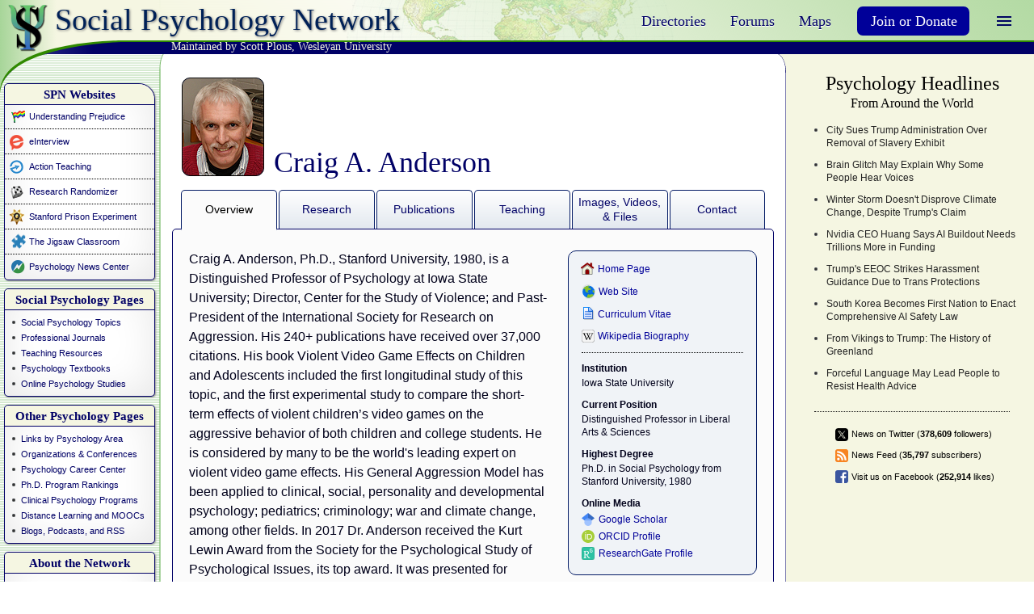

--- FILE ---
content_type: text/html
request_url: https://anderson.socialpsychology.org/
body_size: 21156
content:
<!doctype html>
<html lang="en" class="preloadCss">
<head>
	<meta charset="utf-8">
	<meta http-equiv="X-UA-Compatible" content="IE=edge,chrome=1">
	<meta name="viewport" content="width=device-width, initial-scale=1.0">
	
	<title>Craig A. Anderson</title>
	<meta name="description" content="Over 20,000 psychology links on a wide variety topics. Definitely worth a visit!">

	
	<link rel="icon" href="/img/favicon.png">
	<link rel="apple-touch-icon-precomposed" sizes="144x144" href="//www.socialpsychology.org/img/ios/apple-touch-icon-144x144-precomposed.png">
	<link rel="apple-touch-icon-precomposed" sizes="114x114" href="//www.socialpsychology.org/img/ios/apple-touch-icon-114x114-precomposed.png">
	<link rel="apple-touch-icon-precomposed" sizes="72x72" href="//www.socialpsychology.org/img/ios/apple-touch-icon-72x72-precomposed.png">
	<link rel="apple-touch-icon-precomposed" href="//www.socialpsychology.org/img/ios/apple-touch-icon-precomposed.png">
	
<link template="" type="text/css" href="//www.socialpsychology.org/css/app/template-8e3aac414cc229830a50b1938d3ebe74.css" rel="stylesheet"><link template="" type="text/css" href="//www.socialpsychology.org/css/app/profile-83edb374bba4c59e97f477ba44dc581f.css" rel="stylesheet"></head>
<body class=""><header id="topHeader"><a href="http://www.socialpsychology.org"><img src="//www.socialpsychology.org/img/logo.png" id="logo"></a>

<h1><a href="http://www.socialpsychology.org/">Social Psychology Network</a></h1>	

<h2><a href="//www.socialpsychology.org/plous.htm" target="_blank">Maintained by Scott Plous</a>, <a href="//www.wesleyan.edu" target="_blank">Wesleyan University</a></h2>
<div class="navbar">
	<ul class="menu nav">

	<li class="joinbox dropdown">
		<!--# include virtual="/ssi/sessionthumb" -->
		<a data-toggle="dropdown"> <b class="caret"></b></a>
		<ul class="dropdown-menu pull-right"><!-- We programmically update this one --></ul>
	</li>
	

		<li class="dropdown donate" style="padding-left: 17px; padding-right: 15px;">
			<a class="donate_button" href="https://www.socialpsychology.org/support.htm">Join or Donate</a>
		</li>

		<li class="dropdown">
			<a data-toggle="dropdown">Maps</a>
			<ul class="dropdown-menu pull-right">
				<li><a href="//www.socialpsychology.org/maps/experts">Profiled Experts</a></li>
				<li><a href="//www.socialpsychology.org/maps/gradprograms">Graduate Programs</a></li>
				<li><a href="//www.socialpsychology.org/maps/researchgroups">Research Groups</a></li>
			</ul>
		</li>
	
		<li class="dropdown">
			<a data-toggle="dropdown">Forums</a>
			<ul class="dropdown-menu pull-right">
				<li><a href="//www.socialpsychology.org/forums.htm">Overview of Forums</a></li>
				<li><a href="http://www.facebook.com/socialpsychology" target="_blank">SPN on Facebook</a></li>
				<li><a href="//www.socialpsychology.org/forums/listservcenter.htm">Listserv Message Center</a></li>
				<li><a href="//www.socialpsychology.org/forums/jobforum/">Job Posting Forum</a></li>
				<!-- <li><a href="//www.socialpsychology.org/forums/student/">Student Forum</a></li> -->
				<li><a href="//www.socialpsychology.org/forums/addalink.htm">Add-a-Link Page</a></li>
			</ul>
		</li>
	
		<li class="dropdown">
			<a data-toggle="dropdown">Directories</a>
			<ul class="dropdown-menu pull-right">
				<li><a href="//www.socialpsychology.org/profilesearch.htm">Professional Profiles</a></li>
			<!--	<li><a href="//www.socialpsychology.org/directory">Social Media Directory</a></li>-->
				<li><a href="//www.socialpsychology.org/membership-directory">Membership Directory</a></li>
			</ul>
		</li>

	
</ul>
</div>

<div class="swooshBar"></div></header>
<div id="wrapper">
	<div id="leftColumn">

	<!--
<div class="sideBox search">
	<form action="//www.socialpsychology.org/client/search-tabs.php" onsubmit="if (this.searchterm.value.replace(/^s+|s+$/g, '') == '') { alert ('Please enter one or more keywords you wish to search for.'); return false;}">

		<input type="search" name="searchterm" autosave="spnsearch" results="10" x-webkit-speech onwebkitspeechchange="$('.sideBox.search button').click()" />
		<button type="submit">Search</button>

		<select name="search" class="searchOptionsSelect">
			<option value="simple">All Links</option>
			<option value="books">Books</option>
			<option value="journals">Journals</option>
			<option value="articles">Articles</option>
			<option value="software">Software</option>
			<option value="courses">Courses</option>
			<option value="people">People</option>
			<option value="organizations">Organizations</option>
		</select>
		<a href="//www.socialpsychology.org/asearch.htm">Advanced</a>
	</form>
</div>
-->


<div class="sideBox partnerSites ">
	<h2>SPN Websites</h2>
	<ul>
		<li class="up"><span></span><a href="http://www.understandingprejudice.org/">Understanding Prejudice</a></li>
		<li class="einterview"><span></span><a href="http://www.einterview.org/">eInterview</a></li>
		<li class="at"><span></span><a href="http://www.actionteaching.org/">Action Teaching</a></li>
		<li class="randomizer"><span></span><a href="http://www.randomizer.org/">Research Randomizer</a></li>
		<li class="prisonexp"><span></span><a href="http://www.prisonexp.org/">Stanford Prison Experiment</a></li>
		<li class="jigsaw"><span></span><a href="http://www.jigsaw.org/">The Jigsaw Classroom</a></li>
		<li class="pnc"><span></span><a href="http://www.psychology-news.org">Psychology News Center</a></li>
	</ul>
	<div class="foot"></div>
</div>

<div class="sideBox psychOptions">
	<h2>Social Psychology Pages</h2>
	<ul>
		<li><a href="//www.socialpsychology.org/social.htm" title="Social Psychology Topics">Social Psychology Topics</a></li>
		<li><a href="//www.socialpsychology.org/journals.htm">Professional Journals</a></li>
		<li><a href="//www.socialpsychology.org/teaching.htm">Teaching Resources</a></li>
		<li><a href="//www.socialpsychology.org/texts.htm">Psychology Textbooks</a></li>
		<li><a href="//www.socialpsychology.org/expts.htm">Online Psychology Studies</a></li>

	</ul>
	<div class="foot"></div>
</div>

<div class="sideBox otherOptions">
	<h2>Other Psychology Pages</h2>
	<ul>
		<li><a href="//www.socialpsychology.org/psylinks.htm">Links by Psychology Area</a></li>
		<li><a href="//www.socialpsychology.org/psych.htm">Organizations &amp; Conferences</a></li>
		<li><a href="//www.socialpsychology.org/career.htm">Psychology Career Center</a></li>
		<li><a href="//www.socialpsychology.org/ranking.htm">Ph.D. Program Rankings</a></li>
		<li><a href="//www.socialpsychology.org/clinrank.htm">Clinical Psychology Programs</a></li>
		<li><a href="//www.socialpsychology.org/distance.htm">Distance Learning and MOOCs</a></li>
		<li><a href="//www.socialpsychology.org/blogs.htm">Blogs, Podcasts, and RSS</a></li>
	</ul>
	<div class="foot"></div>
</div>

<div class="about sideBox">
	<h2>About the Network</h2>
	<ul>
		<li><a href="//www.socialpsychology.org/about.htm">History and Mission</a></li>
		<li><a href="//www.socialpsychology.org/support.htm">Join or Donate to SPN</a></li>
		<li><a href="//www.socialpsychology.org/financial.htm">Institutional Contributors</a></li>
		<li><a href="//www.socialpsychology.org/members.htm">Individual SPN Members</a></li>
		<li><a href="//www.socialpsychology.org/endorsements/">Endorsements of the Network</a></li>
		<li><a href="//www.socialpsychology.org/usage.htm">Site Usage Statistics</a></li>
		<li><a href="//www.socialpsychology.org/policy.htm">SPN User Policy</a></li>

	</ul>
	<div class="foot"></div>
</div>

<div class="socialMedia">
		<a href="//www.twitter.com/PsychNews" target="_blank"><img src="//www.socialpsychology.org/img/social/custom/twitter.svg" height="32px" width="32px" alt="SPN on Twitter" /></a>
		<a href="//www.facebook.com/socialpsychology" target="_blank"><img src="//www.socialpsychology.org/img/social/facebook_16.svg" height="32px" width="32px" alt="Find us on Facebook" /></a>
		<a href="//www.socialpsychology.org/rss/news.htm" target="_blank"><img src="//www.socialpsychology.org/img/social/rss_16.svg" height="32px" width="32px" alt="SPN RSS News"/></a>
</div>
</div><div id="content" class="profile-view"><!-- A little web server optimization -->

<div itemscope="" itemtype="http://data-vocabulary.org/Person" class="overview">

	
	
		<!-- <a class="btn btn-primary" style="float:right;" href="http://www.socialpsychology.org/member/Anderson" target="_blank">See Your Live Member Page</a> -->
	

	<header class="profile">
		
		<!-- Show Photo of profile holder -->
		<!-- http://Anderson.socialpsychology.org/photo.jpg -->
		
			
				<img height="120" width="100" src="//Anderson.socialpsychology.org/1976/photo.jpg" itemprop="photo" alt="Craig A. Anderson" class="photo">
			
		

		<div class="information ">
				
			<!-- Lets display the profile holder name -->
			<h1 itemprop="name">Craig A. Anderson</h1>
			
			
			
		</div>
	</header>

	<ul class="tabs">
		
			<li style="display: block;"><a class="overview" href="//Anderson.socialpsychology.org/">Overview</a></li>
			<li style="display: block;"><a class="research" href="//Anderson.socialpsychology.org/research">Research</a></li>
			<li style="display: block;"><a class="publications" href="//Anderson.socialpsychology.org/publications">Publications</a></li>
			<li style="display: block;"><a class="teaching" href="//Anderson.socialpsychology.org/teaching">Teaching</a></li>
			<li style="display: block;"><a class="files" href="//Anderson.socialpsychology.org/files">Images, Videos, &amp; Files</a></li>
			<li style="display: block;"><a class="contact" href="//Anderson.socialpsychology.org/contact">Contact</a></li>
		
	</ul>

	<div class="panes">

	<section class="overview"><!-- @todo @afterMP coursera icon and add as a social media -->




<aside>

	<!-- Lets show the profile holder's homepage and wikipedia page if they have it -->

	
	<a href="http://psychology.iastate.edu/directory/dr-craig-a-anderson/" itemprop="url" target="_blank" class="icon home">Home Page</a>
	

  
  <a href="http://www.craiganderson.org/" itemprop="url" target="_blank" class="icon website">Web Site</a>
  


	
	<a href="http://www.craiganderson.org/wp-content/uploads/caa/Vita.pdf" target="_blank" class="icon cv">Curriculum Vitae</a>
	

	
	<a href="http://www.wikipedia.org/wiki/Craig_A._Anderson" class="icon wikipedia" target="_blank">Wikipedia Biography</a>
	

	
	<hr>
	

	

	<!-- Lets display their institution -->
	
	<h3>Institution</h3>
	<p itemprop="affiliation">Iowa State University</p>
	

	<!-- Lets display their current title -->
	
	<h3>Current Position</h3>
	<p>Distinguished Professor in Liberal Arts &amp; Sciences</p>
	

	<!-- Lets dispaly their full degree description if they have one -->
	
	<h3>Highest Degree</h3>
	<p>Ph.D. in Social Psychology from Stanford University, 1980</p>
	

	<!-- Lets display their blog if they have one -->
	


	<!-- Lets display their podcast if they have one -->
	
	
	<!-- Lets display their Twitter account here if they have no social media icons -->
	
	<h3 class="mediaTitle">Online Media</h3>
  
	<div class="online_media">
		<a href="http://scholar.google.com/citations?user=4NylLU4AAAAJ" rel="me" target="_blank"><div class="icon scholar">Google Scholar</div></a><a href="http://orcid.org/0000-0001-6353-0023" rel="me" target="_blank"><div class="icon orcid">ORCID Profile</div></a><a href="http://www.researchgate.net/profile/Craig-Anderson-19/" rel="me" target="_blank"><div class="icon researchgate">ResearchGate Profile</div></a><a href="http://www.craiganderson.org/" rel="me" target="_blank"><div class="icon website">Website</div></a>

		<div class="clear"></div>
	</div>

	

</aside>

<div class="biography"><p>Craig A. Anderson, Ph.D., Stanford University, 1980, is a Distinguished Professor of Psychology at Iowa State University; Director, Center for the Study of Violence; and Past-President of the International Society for Research on Aggression. His 240+ publications have received over 37,000 citations. His book Violent Video Game Effects on Children and Adolescents included the first longitudinal study of this topic, and the first experimental study to compare the short-term effects of violent children’s video games on the aggressive behavior of both children and college students. He is considered by many to be the world's leading expert on violent video game effects. His General Aggression Model has been applied to clinical, social, personality and developmental psychology; pediatrics; criminology; war and climate change, among other fields. In 2017 Dr. Anderson received the Kurt Lewin Award from the Society for the Psychological Study of Psychological Issues, its top award. It was presented for "outstanding contributions to the development and integration of psychological research and social action." He shared that award with long-time collaborator Dr. Brad Bushman.<br>
<br>
In addition to work in the media violence domain, Dr. Anderson's more recent work with talented graduate students and worldwide collaborators addresses issues such as global climate change effects on violence and war; media effects on stereotyping of Arabs/Muslims and on anti-Arab/Muslim public policy positions; media effects on impulsivity, attention deficits, brain function, and aggression; and re-appraisal training as a tool to reduce aggression. He also continues to serve as an associate editor of two journals, is on the editorial boards several other journals, and consults with numerous child advocacy and parent groups and governments on public policy issues.<br>
<br>
<b>Research Domains and Contributions</b><br>
<br>
(1) Belief Perseverance<br>
<br>
Dr. Anderson published the first studies to show that social theories—beliefs about how variables in the social world are related to each other—tend to persist even when the total evidential base of the theory is convincingly destroyed. The first article appeared in the Journal of Personality and Social Psychology in 1980 (Anderson, Lepper, &amp; Ross). Subsequent articles on theory perseverance appeared in Social Cognition (1982, 1985, 1995, 1998), Journal of Experimental Social Psychology (1983), Personality and Social Psychology Bulletin (1992), Journal of Personality and Social Psychology (1986), and the Journal of Educational Psychology (1996). Key findings of these and related studies included that: (a) beliefs that are based on some type of causal explanation are especially resistant to change; (b) the process of generating a causal explanation for some event, even hypothetical ones, can generate a belief or theory that becomes resistant to change; (c) inducing people to generate causal explanations that contradict their initial belief leads to belief change, and can reduce or eliminate the perseverance effect. This work led to an explanation-based persuasion communication intervention that successfully debunked mistaken beliefs about HIV transmission and that increased participants' willingness work with persons with AIDS. Dr. Anderson published over half a dozen additional book chapters and encyclopedia articles on this general topic, including applications to the clinical domain. His most recent paper on this topic was published in 2007.<br>
<br>
(2) Attribution Theory<br>
<br>
Throughout the 1980s and 1990s, Dr. Anderson was a leading scholar on three of the major thrusts of attribution theory, the attribution process (when, how, and why do people generate attributions?), the structure of attributions (how do various attributions cluster, what dimensions distinguish them?), and the attribution effects literature (what impact do attributions have on behavior, affect, and cognition?). He was the first to note the importance of strategy attributions (1980) and their role in protecting a person's motivation level even in the face of initial failure, and their role in directing future efforts in thoughtful (i.e., strategic) ways. <br>
<br>
Dr. Anderson's work with Bernie Weiner, Douglas Krull, and many others led to the development of a two-stage processing model, the first of which was largely automatic (and thereby subject to momentary priming effects), the second of which was more thoughtful and controlled. His general explanation process model was useful not only in the attribution domain, but it later played a key role in his work to develop what now is known as the General Aggression Model. He developed and tested these theoretical notions in multiple domains, including work on motivation, overcoming failure, and the clinical contexts of loneliness, shyness, and depression. For example, in a series of experimental and correlational studies, he showed that the most important attribution dimension in terms of predicting depression was personal controllability. His work with Sedikides further showed that people normally think about attributions in categorical terms (e.g., effort, ability, strategy), not dimensional terms. This work also was found to have implications for person memory and implicit personality theory, and memory distortions. <br>
<br>
Dr. Anderson's attributional style work was found to generalize to Chinese students; the difference between average levels of depression and loneliness between Chinese and American college students was fully accounted for by culturally-based differences in attributional style. His work in the attribution domain appeared in numerous journals, including the Journal of Personality (1980), Journal of Experimental Social Psychology (1983), Journal of Personality and Social Psychology (twice in 1983, 1988, 1991, 1994), Social Cognition (1985, 1986, 1991, 1995, 1998), Basic and Applied Social Psychology (1989, 1995), Personality and Social Psychology Bulletin (1991, 1998, 1999) and Current Directions in Psychological Science (1997). Several book chapters applied the findings to clinical and other domains.<br>
<br>
(3) Imagination Effects<br>
<br>
Overlapping many of Dr. Anderson's research interests and studies is a longstanding interest in how merely thinking about or imagining an event influences subsequent thoughts, emotions, motivations, and behaviors. This ties together his interests in individual differences and personality theory, his work on knowledge structure approaches to social cognitive theory, and his work on situational effects across many domains. The belief perseverance work, the attribution theory work, and all of his subsequent work on the General Aggression Model are highly interrelated to his developing knowledge structure model of the dynamics between what a person brings with them to a situation and what the situation both enables and restricts. For example, simply imagining how or why a risky person might be a better fire fighter than a person who typically makes safe (conservative) decisions changes one's implicit personality theory about fire fighters, their interpretations of new data on the topic, and their willingness to change their mind about who would or would not be good at this job. <br>
<br>
Similarly, the ease with which one can imagine oneself returning for a minimum number of therapy sessions influence one's intentions to do so; inducing a person to imagine such scenes actually increases such return behavior. Similar imagination effects have been shown by Dr. Anderson's team for multiple behaviors, including blood donation. Similar imagination processes have been found to produce stereotype-based biases in a host of domains, including reality monitoring failures. In addition to the many studies mentioned in the perseverance and attribution sections, other articles on this general topic have appeared in Journal of Personality and Social Psychology (1983, 1987), Social Cognition (1987), Journal of Experimental Social Psychology (1983), and the Journal of Clinical and Social Psychology (1987). <br>
<br>
(4) Temperature and Aggression<br>
<br>
Dr. Anderson's first empirical psychology publication was essentially a methodological correction article published with J. Merrill Carlsmith in 1979 in Journal of Personality and Social Psychology. In that article, the authors challenged earlier empirical work that had suggested that aggressive behavior increased in likelihood as ambient temperature increased from cool to uncomfortably warm (i.e., 80°F or so), and then sharply decreased as temperature further increased. Carlsmith and Anderson created a better defined population of temperature-days than had been used in the past, and applied a sampling procedure that allowed the to get a reasonable estimate of the temperature distribution in the U.S. over a several year period, and then applied this to previously published data on riots in the U.S. during the 1960s and early 1970s. Their results clearly showed that the likelihood of a riot breaking out did not decline during hot days, but instead continued to climb well past the previously-believed peak.<br>
<br>
Since that initial article, Dr. Anderson became the foremost authority on temperature effects on aggression, based on his many field studies, several key laboratory experiments, and theoretical developments made by him and his colleagues. His key articles have been published in Psychological Bulletin (1989, 1992), Journal of Personality and Social Psychology (1979, 1984, 1987, 1996, 1997, 2005), Personality and Social Psychology Bulletin (1995, 1996), Advances in Experimental Social Psychology (2000), and Current Directions in Psychological Science (2001). More recently, Dr. Anderson has expanded the temperature/aggression domain to the study of the implications of global warming on violence. In one recent chapter, for example, Anderson and DeLisi (2011) showed that there are at least three separate ways that rapid global warming will likely increase violence rates around the world, some of which has already been documented. The three are: (a) the standard heat-aggression effect; (b) increased war and fighting resulting from resource competition and eco-migration; and (c) increased proportion of the adolescent and adult population with known violence risk factors, the result of poor childhood nutrition and a wide array of environmental factors at play during pregnancy and childhood. The APS Observer recently published an update of those key ideas (2017).<br>
<br>
(5) General Aggression Model (GAM)<br>
<br>
In the late 1980s and throughout the 1990s, Dr. Anderson began attempting a broad theoretical integration of the many mini-theories of human aggression. The social-cognitive revolution as well as developments in biological and neurological psychology set the stage for this development. Many scholars in various domains were often discussing the same basic aggression phenomena, but using different language. Dr. Anderson's team conducted a number of studies designed to test some of these ideas about automatic versus controlled cognitive processes, their relationship to anger and other aggression related emotions, and on how personality and situational combine to create conditions that elicit behavior intended to harm another person, i.e., aggression. Their studies included situational manipulations such as pain (versus no pain), uncomfortable temperatures (versus comfortable), insults versus no insults versus praise, images of guns versus mountains, and violent versus nonviolent media. Individual difference variables have included trait aggression, Big 5, adult attachment styles, and others. <br>
<br>
Initially, Dr. Anderson's team put together a model that they called the "General Affective Aggression Model," but it became apparent that some standard aggression manipulations increased aggression without directly influencing aggressive affect. Therefore, when in 2002 Anderson and Bushman published their Annual Review of Psychology article on human aggression literature they called the integrated model the "General Aggression Model." It was an integration of social learning theory (e.g., Bandura, social cognitive theory (e.g., Mischel), cognitive neoassociation theory (e.g., Berkowitz), script theory (e.g., Huesmann), social information processing theory (e.g., Dodge), excitation transfer theory (e.g., Zillmann), and a host of other personality, social, and biological models too numerous to mention. To date, this article has received over 3600 citations. As noted earlier, one key aspect of GAM was borrowed directly from Dr. Anderson's earlier work on attribution theory and explanation processes, heavily influenced by other attribution scholars as well as appraisal and emotion scholars. <br>
<br>
One key advantage of GAM is that by putting individual differences, personality traits, and environmental (situational) factors all into a common language, it becomes clearer to theorists just how different types of factors may interact in producing various aggression-related outcomes. For example, in one set of studies Dr. Anderson and colleagues showed that different developmental experiences (growing up in a hunting versus nonhunting family) result in different knowledge structures about hunting and assault guns, and that such knowledge structure individual differences determine whether pictures of a hunting gun or of an assault gun are likely to increase aggressive thoughts and later aggressive behavior (with Bartholow, Benjamin, Carnagey, 1998, 2005). In other words, GAM is able to theoretically link developmental processes, personality differences, and aggressive cognition responses to a specific stimulus type, in order to predict aggressive responses to a minor provocation. <br>
<br>
Subsequent articles and book chapters have expanded GAM, applying it to topics such as aggressive personality disorders, violent crime and delinquency, intimate partner violence, male on female aggression and violence, global warming consequences on violence, development of violence-prone (and nonviolent) children and adolescents, the cycle of violence at dyadic as well as group and nation levels. And of course, it has been used to integrate the voluminous literature on media violence effects. Additional ways of how genetic and other biological factors interact with environmental factors have been discussed in more recent theoretical papers (e.g., with DeLisi in 2011; with DeWall &amp; Bushman in 2011 &amp; 2012). Articles that report the development, testing, refinement, and application of GAM range from psychology to medicine, include top journals, edited volumes, and a book focused on violent video game effects (with Gentile &amp; Buckley, 2007).<br>
<br>
(6) Media Effects<br>
<br>
In recent years, Dr. Anderson's most visible work has been his team's research on media violence effects. Dr. Anderson published the first comprehensive meta-analysis on violent video game effects in 2001, with Brad Bushman, in Psychological Science. That article is now a citation classic (over 2400 in Google Scholar), and is still downloaded/read more than most articles each month. For example, in November of 2016, it was the 6th most frequently downloaded/viewed article, even though it is more than 15 years old. <br>
<br>
Interestingly, Dr. Anderson wasn't trained in media effects research, and his early interest in this domain was primarily as a means to test hypotheses (both individual differences and short term priming effects) related to GAM. Since his initial video game (1995) and movie (1997) studies, he has published dozens of original empirical articles, several major reviews, and numerous other papers on the topic. In 2003, he and the expert NIMH panel published their finding in Psychological Science in the Public Interest, mainly because the Surgeon General's office revised their original report and buried much of it in an appendix. That article has now garnered over 1100 citations. Dr. Anderson's research team has involved scholars from many countries, including Japan, China, Singapore, Germany, Romania, Croatia, and Australia. For example, in 2008 his team published the first cross-cultural comparative longitudinal study of violent video game effects, in the journal Pediatrics; it found similar effects on Japanese and American children. Most recently, his team have reported similar media violence effects on aggression across 7 nations, and similar underlying processes linking media violence exposure to aggression, mediated by aggressive cognitions and empathy (in Personality and Social Psychology Bulletin,  2017).<br>
<br>
In 2010, his team published the most recent comprehensive meta-analysis of violent video game studies; it found consistent harmful effects on aggressive behavior, aggressive thinking, and aggressive affect, among other findings (in Psychological Bulletin). That study found these effects across research design (experimental, cross-sectional, longitudinal) and across Eastern and Western cultures. That article already has over 1500 citations. <br>
<br>
In recent years Dr. Anderson's research team also has pioneered work on the potential positive effects of playing prosocial video games (2009, Personality and Social Psychology Bulletin); effects of anti-Arab/Muslim media exposure on anti-Arab/Muslim attitudes, feelings, and beliefs 2013, (Psychology of Violence); and potential harmful effects of fast-paced violent media on attention, executive control, and aggression (2010, Psychophysiology; 2014, Aggressive Behavior). Other outlets for his media effects work have included Science, top APA journals (e.g., Journal of Personality and Social Psychology, American Psychologist), top APS journals (Current Directions in Psychological Science, Psychological Science), and top medical journals (Pediatrics).</p></div>
 
<div class="clear"></div>
</section><section class="research"><div class="tabContent">

	

	<!-- Show Internships -->
	<h3>Primary Interests:</h3>
	
			<ul class="research_group col2">
		
		
		<li>Aggression, Conflict, Peace</li>
		
		<li>Applied Social Psychology</li>
		
		<li>Causal Attribution</li>
		
		<li>Personality, Individual Differences</li>
		
		<li>Research Methods, Assessment</li>
		
		<li>Social Cognition</li>
		
	</ul>

	<!-- Show Research Groups -->
	


	<!-- Show all the Studies -->
	

	<!-- Show Internships -->
	

</div>

<div class="internshipFlyoutContent"></div>

<div class="clear"></div>
</section><section class="files"><!-- <p><strong>Note from the Network</strong>: This SPN member has certified having all necessary rights, licenses, and authorization to post the files listed below. Visitors are welcome to copy or use any files for noncommercial or journalistic purposes provided they credit the member and cite this page as the source.</p> -->
<p><strong>Note from the Network</strong>: The holder of this profile has certified having all necessary rights, licenses, and authorization to post the files listed below. Visitors are welcome to copy or use any files for noncommercial or journalistic purposes provided they credit the profile holder and cite this page as the source.</p>


<div class="image catagory" catagory="image">
    <h3>Image Gallery</h3>
    <div class="article-container">
        
            <article model_encode="{&amp;quot;description_maxsize&amp;quot;:500,&amp;quot;open&amp;quot;:false,&amp;quot;public&amp;quot;:1,&amp;quot;showDeleteButton&amp;quot;:false,&amp;quot;publications&amp;quot;:[],&amp;quot;courses&amp;quot;:[],&amp;quot;rotate&amp;quot;:0,&amp;quot;reports_maxsize&amp;quot;:3000,&amp;quot;other_maxsize&amp;quot;:3000,&amp;quot;abstract_maxsize&amp;quot;:4000,&amp;quot;filename&amp;quot;:&amp;quot;Anderson.jpg&amp;quot;,&amp;quot;upload_uniqueid&amp;quot;:0,&amp;quot;percentUploaded&amp;quot;:&amp;quot;100&amp;quot;,&amp;quot;size_raw&amp;quot;:909436,&amp;quot;size&amp;quot;:&amp;quot;888.12KB&amp;quot;,&amp;quot;uploadid&amp;quot;:&amp;quot;3899&amp;quot;,&amp;quot;width&amp;quot;:1400,&amp;quot;height&amp;quot;:930,&amp;quot;description&amp;quot;:&amp;quot;&amp;quot;,&amp;quot;name&amp;quot;:&amp;quot;Craig Anderson: Photo 1&amp;quot;,&amp;quot;id&amp;quot;:14,&amp;quot;filecollectionid&amp;quot;:1,&amp;quot;created&amp;quot;:&amp;quot;July 18, 2012 (3:37 pm EST)&amp;quot;,&amp;quot;userid&amp;quot;:17}" model_id="14">
                <a fileid="14" class="showImage"><img src="//www.socialpsychology.org/thumb/3899/0/md.jpg"></a>
                <div>
                    <a fileid="14" class="showImage">Craig Anderson: Photo 1</a>
                    <label>
                        888.12KB
                        
                    </label>
                </div>
            </article>
            
            <article model_encode="{&amp;quot;filename&amp;quot;:&amp;quot;CraigAnderson2.jpg&amp;quot;,&amp;quot;upload_uniqueid&amp;quot;:1641966799777,&amp;quot;percentUploaded&amp;quot;:&amp;quot;100&amp;quot;,&amp;quot;actualCollection&amp;quot;:null,&amp;quot;userid&amp;quot;:17,&amp;quot;size_raw&amp;quot;:71805,&amp;quot;size&amp;quot;:&amp;quot;70.1KB&amp;quot;,&amp;quot;description_maxsize&amp;quot;:500,&amp;quot;open&amp;quot;:false,&amp;quot;public&amp;quot;:1,&amp;quot;showDeleteButton&amp;quot;:false,&amp;quot;publications&amp;quot;:[],&amp;quot;courses&amp;quot;:[],&amp;quot;rotate&amp;quot;:0,&amp;quot;reports_maxsize&amp;quot;:3000,&amp;quot;other_maxsize&amp;quot;:3000,&amp;quot;abstract_maxsize&amp;quot;:4000,&amp;quot;uploadid&amp;quot;:&amp;quot;170931&amp;quot;,&amp;quot;width&amp;quot;:1024,&amp;quot;height&amp;quot;:683,&amp;quot;description&amp;quot;:&amp;quot;&amp;quot;,&amp;quot;name&amp;quot;:&amp;quot;Craig Anderson: Photo 2&amp;quot;,&amp;quot;filecollectionid&amp;quot;:1,&amp;quot;id&amp;quot;:29150,&amp;quot;created&amp;quot;:&amp;quot;January 12, 2022 (12:53 am EST)&amp;quot;,&amp;quot;email_history&amp;quot;:null}" model_id="29150">
                <a fileid="29150" class="showImage"><img src="//www.socialpsychology.org/thumb/170931/0/md.jpg"></a>
                <div>
                    <a fileid="29150" class="showImage">Craig Anderson: Photo 2</a>
                    <label>
                        70.1KB
                        
                    </label>
                </div>
            </article>
            
            <article model_encode="{&amp;quot;filename&amp;quot;:&amp;quot;CraigAnderson3.jpg&amp;quot;,&amp;quot;upload_uniqueid&amp;quot;:1641966841748,&amp;quot;percentUploaded&amp;quot;:&amp;quot;100&amp;quot;,&amp;quot;actualCollection&amp;quot;:null,&amp;quot;userid&amp;quot;:17,&amp;quot;size_raw&amp;quot;:483596,&amp;quot;size&amp;quot;:&amp;quot;0.5MB&amp;quot;,&amp;quot;description_maxsize&amp;quot;:500,&amp;quot;open&amp;quot;:false,&amp;quot;public&amp;quot;:1,&amp;quot;showDeleteButton&amp;quot;:false,&amp;quot;publications&amp;quot;:[],&amp;quot;courses&amp;quot;:[],&amp;quot;rotate&amp;quot;:0,&amp;quot;reports_maxsize&amp;quot;:3000,&amp;quot;other_maxsize&amp;quot;:3000,&amp;quot;abstract_maxsize&amp;quot;:4000,&amp;quot;uploadid&amp;quot;:&amp;quot;170934&amp;quot;,&amp;quot;width&amp;quot;:2400,&amp;quot;height&amp;quot;:1600,&amp;quot;description&amp;quot;:&amp;quot;&amp;quot;,&amp;quot;name&amp;quot;:&amp;quot;Craig Anderson: Photo 3&amp;quot;,&amp;quot;filecollectionid&amp;quot;:1,&amp;quot;id&amp;quot;:29151,&amp;quot;created&amp;quot;:&amp;quot;January 12, 2022 (12:54 am EST)&amp;quot;,&amp;quot;email_history&amp;quot;:null}" model_id="29151">
                <a fileid="29151" class="showImage"><img src="//www.socialpsychology.org/thumb/170934/0/md.jpg"></a>
                <div>
                    <a fileid="29151" class="showImage">Craig Anderson: Photo 3</a>
                    <label>
                        0.5MB
                        
                    </label>
                </div>
            </article>
            
    </div>
</div>


        <div class="video catagory" catagory="video">
            <h3>Video Gallery</h3>
            <div class="video-container">
                <div class="main-video">
                    <lite-video class="rounded-iframe main-player" id="yt30070" style="background-image: url('https://i.ytimg.com/vi/6Ox4Kz_lCGg/hqdefault.jpg');" data-video="https://www.youtube.com/embed/6Ox4Kz_lCGg?autoplay=1&amp;playsinline=1" src="https://www.youtube.com/embed/6Ox4Kz_lCGg?autoplay=1&amp;playsinline=1" frameborder="0" allowfullscreen="">
                    <!-- <lite-video class="rounded-iframe main-player" id="yt30070" style="background-image: url('https://i.ytimg.com/vi/6Ox4Kz_lCGg/hqdefault.jpg');" data-video="https://www.youtube.com/embed/6Ox4Kz_lCGg?autoplay=1&playsinline=1" src="https://www.youtube.com/embed/6Ox4Kz_lCGg?autoplay=1&playsinline=1" frameborder="0" allowfullscreen="" > -->
                        <button type="button" class="lty-playbtn" id="30070" data-video="https://www.youtube.com/embed/6Ox4Kz_lCGg?autoplay=1&amp;playsinline=1"><span class="lyt-visually-hidden"></span></button>
                        
                            
                            <span class="time-display2">5:31</span>
                              
                         
                    </lite-video>
                    
                        <!-- <img class="featured-video-svg" src= "/img/profile/featured1.svg" alt="Featured SVG" onload="setTimeout(function(){document.querySelector('.featured-video-svg').style.display = 'none';}, 5000)"/> -->
                        <img class="featured-video-svg slide-in" src="/img/profile/featured2.svg" alt="Featured SVG">
                    
                    <!-- <iframe class="rounded-iframe main-player" id="yt30070" src="https://www.youtube.com/embed/6Ox4Kz_lCGg?autoplay=1&playsinline=1" frameborder="0" allowfullscreen="" data-video="https://www.youtube.com/embed/6Ox4Kz_lCGg?autoplay=1&playsinline=1"></iframe> -->
                    <p class="p1">Violent Video Games Lead to Aggressive Thought Patterns</p>
                    
                </div>

					
            
            
                <!-- <div class="video-list"> -->
                
                    <div class="video-list">
                 
                    <div class="panel-heading">
                        <p class="head">Select video to watch</p>
                    </div>

                    
                            <div class="video-scroll">
                         
                        <div class="scroll-indicator">
                            <div class="scroll-indicator-thumb"></div>
                            </div> 
                    <ul id="video-list">
                        
							<li data-video="http://www.youtube.com/watch?v=6Ox4Kz_lCGg" id="yt30070">
                                
                                    <lite-video class="thumbnail-image" style="background-image: url('https://i.ytimg.com/vi/6Ox4Kz_lCGg/hqdefault.jpg');"> 
                                
                                    <button type="button" class="lty-playbtn" id="30070" data-video="http://www.youtube.com/watch?v=6Ox4Kz_lCGg"><span class="lyt-visually-hidden"></span></button>
                                     
                                        
                                       <span class="time-display">5:31</span>
                                         
                                     
                                </lite-video>
                                <div class="info">                              
                                    <p class="title" data-video="http://www.youtube.com/watch?v=6Ox4Kz_lCGg">Violent Video Games Lead to Aggressive Thought Patterns</p>
                                                                           
                                        
                                            <p class="time-display1" display="none">Length: 5:31</p>
                                         
                                      
                                 </div>
                                <div class="viddescription">
                                    <p></p>
                                </div>
								<div class="divider">
									<hr style="margin: 18px 11px 20px 5px; border-bottom: 1px solid #ccc;">
								</div>
                            </li>

                            
							<li data-video="http://www.youtube.com/watch?v=hYHHC9PD2Xs" id="yt30076">
                                
                                    <lite-video class="thumbnail-image" style="background-image: url('https://i.ytimg.com/vi/hYHHC9PD2Xs/hqdefault.jpg');"> 
                                
                                    <button type="button" class="lty-playbtn" id="30076" data-video="http://www.youtube.com/watch?v=hYHHC9PD2Xs"><span class="lyt-visually-hidden"></span></button>
                                     
                                        
                                       <span class="time-display">28:50</span>
                                         
                                     
                                </lite-video>
                                <div class="info">                              
                                    <p class="title" data-video="http://www.youtube.com/watch?v=hYHHC9PD2Xs">Regulating Violent Video Games</p>
                                                                           
                                        
                                            <p class="time-display1" display="none">Length: 28:50</p>
                                         
                                      
                                 </div>
                                <div class="viddescription">
                                    <p></p>
                                </div>
								<div class="divider">
									<hr style="margin: 18px 11px 20px 5px; border-bottom: 1px solid #ccc;">
								</div>
                            </li>

                            
							<li data-video="http://www.youtube.com/watch?v=f9JVIbK7bG4" id="yt30074">
                                
                                    <lite-video class="thumbnail-image" style="background-image: url('https://i.ytimg.com/vi/f9JVIbK7bG4/hqdefault.jpg');"> 
                                
                                    <button type="button" class="lty-playbtn" id="30074" data-video="http://www.youtube.com/watch?v=f9JVIbK7bG4"><span class="lyt-visually-hidden"></span></button>
                                     
                                        
                                       <span class="time-display">32:49</span>
                                         
                                     
                                </lite-video>
                                <div class="info">                              
                                    <p class="title" data-video="http://www.youtube.com/watch?v=f9JVIbK7bG4">The Effects of Violent Video Games on Children</p>
                                                                           
                                        
                                            <p class="time-display1" display="none">Length: 32:49</p>
                                         
                                      
                                 </div>
                                <div class="viddescription">
                                    <p></p>
                                </div>
								<div class="divider">
									<hr style="margin: 18px 11px 20px 5px; border-bottom: 1px solid #ccc;">
								</div>
                            </li>

                            
							<li data-video="http://www.youtube.com/watch?v=rIsbtVEACN8" id="yt30075">
                                
                                    <lite-video class="thumbnail-image" style="background-image: url('https://i.ytimg.com/vi/rIsbtVEACN8/hqdefault.jpg');"> 
                                
                                    <button type="button" class="lty-playbtn" id="30075" data-video="http://www.youtube.com/watch?v=rIsbtVEACN8"><span class="lyt-visually-hidden"></span></button>
                                     
                                        
                                       <span class="time-display">27:16</span>
                                         
                                     
                                </lite-video>
                                <div class="info">                              
                                    <p class="title" data-video="http://www.youtube.com/watch?v=rIsbtVEACN8">The Politics of Mass Media</p>
                                                                           
                                        
                                            <p class="time-display1" display="none">Length: 27:16</p>
                                         
                                      
                                 </div>
                                <div class="viddescription">
                                    <p></p>
                                </div>
								<div class="divider">
									<hr style="margin: 18px 11px 20px 5px; border-bottom: 1px solid #ccc;">
								</div>
                            </li>

                            
							<li data-video="http://www.youtube.com/watch?v=OxvkM3rqt6Q" id="yt30071">
                                
                                    <lite-video class="thumbnail-image" style="background-image: url('https://i.ytimg.com/vi/OxvkM3rqt6Q/hqdefault.jpg');"> 
                                
                                    <button type="button" class="lty-playbtn" id="30071" data-video="http://www.youtube.com/watch?v=OxvkM3rqt6Q"><span class="lyt-visually-hidden"></span></button>
                                     
                                        
                                       <span class="time-display">0:56</span>
                                         
                                     
                                </lite-video>
                                <div class="info">                              
                                    <p class="title" data-video="http://www.youtube.com/watch?v=OxvkM3rqt6Q">On the Effects of Violent Video Games</p>
                                                                           
                                        
                                            <p class="time-display1" display="none">Length: 0:56</p>
                                         
                                      
                                 </div>
                                <div class="viddescription">
                                    <p></p>
                                </div>
								<div class="divider">
									<hr style="margin: 18px 11px 20px 5px; border-bottom: 1px solid #ccc;">
								</div>
                            </li>

                            
							<li data-video="http://www.youtube.com/watch?v=xePq_U_YtWI" id="yt30077">
                                
                                    <lite-video class="thumbnail-image" style="background-image: url('https://i.ytimg.com/vi/xePq_U_YtWI/hqdefault.jpg');"> 
                                
                                    <button type="button" class="lty-playbtn" id="30077" data-video="http://www.youtube.com/watch?v=xePq_U_YtWI"><span class="lyt-visually-hidden"></span></button>
                                     
                                        
                                       <span class="time-display">1:02:00</span>
                                         
                                     
                                </lite-video>
                                <div class="info">                              
                                    <p class="title" data-video="http://www.youtube.com/watch?v=xePq_U_YtWI">Screen Violence, Attention Problems, and Aggression</p>
                                                                           
                                        
                                            <p class="time-display1" display="none">Length: 1:02:00</p>
                                         
                                      
                                 </div>
                                <div class="viddescription">
                                    <p></p>
                                </div>
								<div class="divider">
									<hr style="margin: 18px 11px 20px 5px; border-bottom: 1px solid #ccc;">
								</div>
                            </li>

                            
							<li data-video="http://www.youtube.com/watch?v=rLjhpJw49dI&amp;t=1770s" id="yt30072">
                                
                                    <lite-video class="thumbnail-image" style="background-image: url('https://i.ytimg.com/vi/rLjhpJw49dI/hqdefault.jpg');"> 
                                
                                    <button type="button" class="lty-playbtn" id="30072" data-video="http://www.youtube.com/watch?v=rLjhpJw49dI&amp;t=1770s"><span class="lyt-visually-hidden"></span></button>
                                     
                                        
                                       <span class="time-display">1:23:52</span>
                                         
                                     
                                </lite-video>
                                <div class="info">                              
                                    <p class="title" data-video="http://www.youtube.com/watch?v=rLjhpJw49dI&amp;t=1770s">Media Violence and Its Impact on Youth</p>
                                                                           
                                        
                                            <p class="time-display1" display="none">Length: 1:23:52</p>
                                         
                                      
                                 </div>
                                <div class="viddescription">
                                    <p></p>
                                </div>
								<div class="divider">
									<hr style="margin: 18px 11px 20px 5px; border-bottom: 1px solid #ccc;">
								</div>
                            </li>

                            
							<li data-video="http://www.youtube.com/watch?v=Gi4W_vh1dSI&amp;t=549s" id="yt35328">
                                
                                    <lite-video class="thumbnail-image" style="background-image: url('https://i.ytimg.com/vi/Gi4W_vh1dSI/hqdefault.jpg');"> 
                                
                                    <button type="button" class="lty-playbtn" id="35328" data-video="http://www.youtube.com/watch?v=Gi4W_vh1dSI&amp;t=549s"><span class="lyt-visually-hidden"></span></button>
                                     
                                        
                                       <span class="time-display">1:07:41</span>
                                         
                                     
                                </lite-video>
                                <div class="info">                              
                                    <p class="title" data-video="http://www.youtube.com/watch?v=Gi4W_vh1dSI&amp;t=549s">Violent Video Game Effects on Aggression and Violence</p>
                                                                           
                                        
                                            <p class="time-display1" display="none">Length: 1:07:41</p>
                                         
                                      
                                 </div>
                                <div class="viddescription">
                                    <p></p>
                                </div>
								<div class="divider">
									<hr style="margin: 18px 11px 20px 5px; border-bottom: 1px solid #ccc;">
								</div>
                            </li>

                            
    
                    </ul>
                </div>
            </div>
 
        </div>
            
        </div>
        
        







<div class="other catagory" catagory="other">
    <h3>Other Files</h3>
    <ul>
        
        <li model_encode="{&amp;quot;filename&amp;quot;:&amp;quot;ClimateChange-Miles-Novelo-Anderson-2022.pdf&amp;quot;,&amp;quot;upload_uniqueid&amp;quot;:1646073344934,&amp;quot;percentUploaded&amp;quot;:&amp;quot;100&amp;quot;,&amp;quot;actualCollection&amp;quot;:null,&amp;quot;userid&amp;quot;:17,&amp;quot;size_raw&amp;quot;:1660499,&amp;quot;size&amp;quot;:&amp;quot;1.6MB&amp;quot;,&amp;quot;description_maxsize&amp;quot;:500,&amp;quot;open&amp;quot;:false,&amp;quot;public&amp;quot;:1,&amp;quot;showDeleteButton&amp;quot;:false,&amp;quot;publications&amp;quot;:[&amp;quot;31470&amp;quot;],&amp;quot;courses&amp;quot;:[],&amp;quot;rotate&amp;quot;:0,&amp;quot;reports_maxsize&amp;quot;:3000,&amp;quot;other_maxsize&amp;quot;:3000,&amp;quot;abstract_maxsize&amp;quot;:4000,&amp;quot;uploadid&amp;quot;:&amp;quot;171844&amp;quot;,&amp;quot;width&amp;quot;:893,&amp;quot;height&amp;quot;:666,&amp;quot;description&amp;quot;:&amp;quot;&amp;quot;,&amp;quot;name&amp;quot;:&amp;quot;Monograph on climate change, human aggression, and violence (PDF copy)&amp;quot;,&amp;quot;filecollectionid&amp;quot;:4,&amp;quot;id&amp;quot;:29316,&amp;quot;created&amp;quot;:&amp;quot;February 28, 2022 (1:36 pm EST)&amp;quot;,&amp;quot;email_history&amp;quot;:null}" model_id="29316">
            <a fileid="29316">Monograph on climate change, human aggression, and violence (PDF copy)</a>

            <!-- Links Start -->
            
                <ul>
                
                    <li>
                        Linked publication: 
                        
                            <a href="http://www.amazon.com/exec/obidos/ASIN/1108948677/sociapsychn0f-20" target="_blank">Miles-Novelo, A., &amp; Anderson, C. A. (2022). Climate change and human behavior impacts of a rapidly changing climate on human aggression and violence (Elements in Applied Social Psychology). Cambridge, UK: Cambridge University Press.</a>
                        
                    </li>
                    
                
                
                </ul>
            
            <!-- Links end -->

        </li>
        
    </ul>
</div>

<br style="clear:both;">
</section><section class="publications"><aside class="bookSlider" pubs="[{&quot;id&quot;:31470,&quot;apa_format&quot;:&quot;Miles-Novelo, A., &amp; Anderson, C. A. (2022). Climate change and human behavior impacts of a rapidly changing climate on human aggression and violence (Elements in Applied Social Psychology). Cambridge, UK: Cambridge University Press.&quot;,&quot;title&quot;:&quot;&quot;,&quot;authors&quot;:&quot;&quot;,&quot;year&quot;:&quot;&quot;,&quot;isbn&quot;:null,&quot;description&quot;:&quot;&quot;,&quot;linkid&quot;:82679,&quot;type&quot;:&quot;book&quot;,&quot;lasteditor&quot;:0,&quot;lastmodified&quot;:&quot;2022-03-01T01:41:23.000Z&quot;,&quot;photourl&quot;:&quot;https://m.media-amazon.com/images/I/31o9gDvTJ0L._SL500_.jpg&quot;,&quot;num_of_reviews&quot;:null,&quot;rating&quot;:null,&quot;review_url&quot;:null,&quot;url&quot;:&quot;http://www.amazon.com/exec/obidos/ASIN/1108948677/sociapsychn0f-20&quot;,&quot;uploadid&quot;:null,&quot;userid&quot;:17},{&quot;id&quot;:31391,&quot;apa_format&quot;:&quot;Plante, C., Anderson, C. A., Allen, J. J., Groves, C. L., &amp; Gentile, D. A. (2020). Game on! Sensible answers about video games and media violence. Ames, Iowa: Zengen LLC Publishing.&quot;,&quot;title&quot;:&quot;&quot;,&quot;authors&quot;:&quot;&quot;,&quot;year&quot;:&quot;&quot;,&quot;isbn&quot;:null,&quot;description&quot;:&quot;&quot;,&quot;linkid&quot;:82348,&quot;type&quot;:&quot;book&quot;,&quot;lasteditor&quot;:17154,&quot;lastmodified&quot;:&quot;2022-02-05T17:39:33.000Z&quot;,&quot;photourl&quot;:&quot;https://m.media-amazon.com/images/I/41uxkJ1UrRL._SL500_.jpg&quot;,&quot;num_of_reviews&quot;:null,&quot;rating&quot;:null,&quot;review_url&quot;:null,&quot;url&quot;:&quot;http://www.amazon.com/exec/obidos/ASIN/B082W2672K/sociapsychn0f-20&quot;,&quot;uploadid&quot;:null,&quot;userid&quot;:17},{&quot;id&quot;:146,&quot;apa_format&quot;:&quot;Anderson, C. A., Gentile, D. A., &amp; Buckley, K. E. (2007). Violent video game effects on children and adolescents: Theory, research, and public policy. New York: Oxford University Press.&quot;,&quot;title&quot;:&quot;&quot;,&quot;authors&quot;:&quot;&quot;,&quot;year&quot;:&quot;&quot;,&quot;isbn&quot;:null,&quot;description&quot;:&quot;&quot;,&quot;linkid&quot;:5702,&quot;type&quot;:&quot;book&quot;,&quot;lasteditor&quot;:2,&quot;lastmodified&quot;:&quot;2020-08-01T02:59:08.000Z&quot;,&quot;photourl&quot;:&quot;https://m.media-amazon.com/images/I/51A7tt4KXIL.jpg&quot;,&quot;num_of_reviews&quot;:12,&quot;rating&quot;:&quot;2.5&quot;,&quot;review_url&quot;:&quot;https://www.goodreads.com/book/show/391742.Violent_Video_Game_Effects_on_Children_and_Adolescents&quot;,&quot;url&quot;:&quot;http://www.amazon.com/exec/obidos/ASIN/0195309839/sociapsychn0f-20&quot;,&quot;uploadid&quot;:null,&quot;userid&quot;:17}]"><a class="next" style="display: ;"></a>
<a class="back" style="display: none;"></a>


<label><span>1</span> of <span>3</span></label>



<div class="window">
	<div class="longSlider">
		
		<div class="slide">
			<a href="http://www.amazon.com/exec/obidos/ASIN/1108948677/sociapsychn0f-20" target="_blank">
				<img src="https://m.media-amazon.com/images/I/31o9gDvTJ0L._SL500_.jpg" class="single">
			</a>

			

		</div>
		
		<div class="slide">
			<a href="http://www.amazon.com/exec/obidos/ASIN/B082W2672K/sociapsychn0f-20" target="_blank">
				<img src="https://m.media-amazon.com/images/I/41uxkJ1UrRL._SL500_.jpg" class="single">
			</a>

			

		</div>
		
		<div class="slide">
			<a href="http://www.amazon.com/exec/obidos/ASIN/0195309839/sociapsychn0f-20" target="_blank">
				<img src="https://m.media-amazon.com/images/I/51A7tt4KXIL.jpg" class="single">
			</a>

			

		</div>
		
	</div>
</div>
</aside><!-- Books -->

<h3>Books:</h3>
<ul>


	<li>
		<a href="http://www.amazon.com/exec/obidos/ASIN/0195309839/sociapsychn0f-20" target="_blank">Anderson, C. A., Gentile, D. A., &amp; Buckley, K. E. (2007). Violent video game effects on children and adolescents: Theory, research, and public policy. New York: Oxford University Press.</a>

		

	</li>



	<li>
		<a href="http://www.amazon.com/exec/obidos/ASIN/1108948677/sociapsychn0f-20" target="_blank">Miles-Novelo, A., &amp; Anderson, C. A. (2022). Climate change and human behavior impacts of a rapidly changing climate on human aggression and violence (Elements in Applied Social Psychology). Cambridge, UK: Cambridge University Press.</a>

		<ul><li>Linked file: <a fileid="29316" class="book">Monograph on climate change, human aggression, and violence (PDF copy)</a></li></ul>

	</li>



	<li>
		<a href="http://www.amazon.com/exec/obidos/ASIN/B082W2672K/sociapsychn0f-20" target="_blank">Plante, C., Anderson, C. A., Allen, J. J., Groves, C. L., &amp; Gentile, D. A. (2020). Game on! Sensible answers about video games and media violence. Ames, Iowa: Zengen LLC Publishing.</a>

		

	</li>


</ul>



<!-- Journals -->

<h3>Journal Articles:</h3>

<ul>


	<li>
		<a href="http://dx.doi.org/10.1016/j.chb.2018.02.034" target="_blank">Allen, J. J., &amp; Anderson, C. A. (2018). Satisfaction and frustration of basic psychological needs in the real world and in video games predict internet gaming disorder scores and well-being. Computers in Human Behavior, 84, 220-229.</a>

		

	</li>



	<li>
		<a href="http://dx.doi.org/10.1016/j.jesp.2009.04.019" target="_blank">Anderson, C. A., &amp; Carnagey, N. L. (2009). Causal effects of violent sports video games on aggression: Is it competitiveness or violent content? Journal of Experimental Social Psychology, 45, 731-739.</a>

		

	</li>



	<li>
		<a href="http://dx.doi.org/10.1111/asap.12093" target="_blank">Anderson, C. A., Bushman, B. J., Donnerstein, E., Hummer, T. A., &amp; Warburton, W. (2015). SPSSI research summary on media violence. Analyses of Social Issues and Public Policy, 15, 4-19.</a>

		

	</li>



	<li>
		<a href="http://dx.doi.org/10.1542/peds.2008-1425" target="_blank">Anderson, C. A., Sakamoto, A., Gentile, D. A., Ihori, N., Shibuya, A., Yukawa, S., Naito, M., &amp;  Kobayashi, K. (2008). Longitudinal effects of violent video games on aggression in Japan and the United States. Pediatrics, 122(5), e1067-e1072. doi: http://dx.doi.org/10.1542/peds.2008-1425</a>

		

	</li>



	<li>
		<a href="http://dx.doi.org/10.1037/a0018251" target="_blank">Anderson, C. A., Shibuya, A., Ihori, N., Swing, E. L., Bushman, B.J., Sakamoto, A., Rothstein, H.R., &amp; Saleem, M. (2010). Violent video game effects on aggression, empathy, and prosocial behavior in Eastern and Western countries. Psychological Bulletin, 136, 151-173.</a>

		

	</li>



	<li>
		<a href="http://dx.doi.org/10.1177/0146167217703064" target="_blank">Anderson, C. A., Suzuki, K., Swing, E. L., Groves, C. L., Gentile, D. A., Prot, S., Lam, C. P., Sakamoto, A., Horiuchi, Y., Krahé, B., Jelic, M., Liuqing, W., Toma, R., Warburton, W. A., Zhang, X., Tajima, S., Qing, F., &amp; Petrescu, P. (2017). Media violence and other aggression risk factors in seven nations. Personality and Social Psychology Bulletin, 43, 986-998. DOI: https://doi.org/10.1177/0146167217703064</a>

		

	</li>



	<li>
		<a href="http://dx.doi.org/10.1002/ab.20173" target="_blank">Carnagey, N. L., &amp; Anderson, C. A. (2007). Changes in attitudes towards war and violence after September 11, 2001. Aggressive Behavior, 33, 118-129.</a>

		

	</li>



	<li>
		<a href="http://dx.doi.org/10.1016/j.jesp.2006.05.003" target="_blank">Carnagey, N. L., Anderson, C. A., &amp; Bushman, B. J. (2007). The effect of video game violence on physiological desensitization to real-life violence. Journal of Experimental Social Psychology, 43, 489-496.</a>

		

	</li>



	<li>
		<a href="http://dx.doi.org/10.1177/1541204012460874" target="_blank">DeLisi, M., Vaughn, M. G., Gentile, D. A., Anderson, C. A., &amp; Shook, J. (2013).  Violent video games, delinquency, and youth violence: New evidence. Youth Violence and Juvenile Justice, 11, 132-142. doi:10.1177/1541204012460874</a>

		

	</li>



	<li>
		<a href="http://dx.doi.org/10.1177/0146167209333045" target="_blank">Gentile, D. A., Anderson, C. A., Yukawa, S., Ihori, N., Saleem, M., Ming, L. K., Shibuya, A., Liau, A. K., Khoo, A., Bushman, B. J., Huesmann, L. R. &amp; Sakamoto, A. (2009). The effects of prosocial video games on prosocial behaviors: International evidence from correlational, experimental, and longitudinal studies. Personality and Social Psychology Bulletin, 35, 752-763.</a>

		

	</li>



	<li>
		<a href="http://dx.doi.org/10.1037/ppm0000009" target="_blank">Gentile, D. A., Swing, E. L., Anderson, C. A., Rinker, D., &amp; Thomas, K. M.  (2016). Differential neural recruitment during violent video game play in violent and nonviolent game players. Psychology of Popular Media Culture, 5, 39-51. http://dx.doi.org/10.1037/ppm0000009</a>

		

	</li>



	<li>
		<a href="http://dx.doi.org/10.1001/jamapediatrics.2014.63" target="_blank">Gentile, D. G., Li, D., Khoo, A., Prot, S., &amp; Anderson, C. A. (2014). Mediators and moderators of long-term violent video game effects on aggressive behavior: Practice, thinking, and action. JAMA Pediatrics, 168, 450-457. doi:10.1001/jamapediatrics.2014.63</a>

		

	</li>



	<li>
		<a href="http://dx.doi.org/10.1177/0956797613503854" target="_blank">Prot, S., Gentile, D. G., Anderson, C. A., Suzuki, K., Swing, E., Lim, K. M., Horiuchi, Y., Jelic, M., Krahé, B., Liuqing, W., Liau, A., Khoo, A., Petrescu, P. D., Sakamoto, A., Tajima, S., Toma, R. A., Warburton, W. A., Zhang, X., &amp; Lam, C. P. (2014). Long-term relations between prosocial media use, empathy and prosocial behavior. Psychological Science, 25, 358-368.</a>

		

	</li>



	<li>
		<a href="http://dx.doi.org/10.1037/a0030038" target="_blank">Saleem, M., &amp; Anderson, C. A. (2013). Arabs as terrorists: Effects of stereotypes within violent contexts on attitudes, perceptions and affect. Psychology of Violence, 3, 84-99.</a>

		

	</li>



	<li>
		<a href="http://dx.doi.org/10.1002/ab.21428" target="_blank">Saleem, M., Anderson, C. A. &amp; Gentile, D. A. (2012). Effects of prosocial, neutral, and violent video games on children’s helpful and hurtful behaviors. Aggressive Behavior, 38, 281-287.</a>

		

	</li>



	<li>
		<a href="http://dx.doi.org/10.1177/0093650215619214" target="_blank">Saleem, M., Prot, S., Anderson, C. A., &amp; Lemieux, A. F. (2017). Exposure to Muslims in media and support for public policies harming Muslims. Communication Research, 44, 841-869.  DOI: 10.1177/0093650215619214</a>

		

	</li>



	<li>
		<a href="http://dx.doi.org/10.1542/peds.2009-1508" target="_blank">Swing, E. L., Gentile, D. A., Anderson, C. A., &amp; Walsh, D. A. (2010). Television and video game exposure and the development of attention problems. Pediatrics, 126, 214-221.</a>

		

	</li>


</ul>


<!-- Other -->

<h3>Other Publications:</h3>

<ul>


	<li>
		<a href="http://www.craiganderson.org/wp-content/uploads/caa/abstracts/2010-2014/11AD.pdf" target="_blank">Anderson, C. A., &amp; DeLisi, M. (2011). Implications of global climate change for violence in developed and developing countries. Chapter in J. Forgas, A. Kruglanski, &amp; K. Williams (Eds.), The Psychology of Social Conflict and Aggression. (pp. 249-265). New York: Psychology Press.</a>

		

	</li>



	<li>
		<a href="http://dx.doi.org/10.1093/oxfordhb/9780195342161.013.0066" target="_blank">Bailey, K., West. R., &amp; Anderson, C. A. (2011). The influence of video games on social, cognitive, and affective information processing. Chapter in J. Decety &amp; J. Cacioppo (Eds.) Handbook of Social Neuroscience. (pp. 1001-1011). New York: Oxford University Press.</a>

		

	</li>


</ul>


<div class="clear"></div>
</section><section class="teaching">

<h3>Courses Taught:</h3>
<ul>

	<li>
		Advanced Research Topics in Social Psychology

		


	</li>

	<li>
		Experimental Psychology

		


	</li>

	<li>
		Experimental Research Methods in Social Psychology

		


	</li>

	<li>
		Exploratory Data Analysis

		


	</li>

	<li>
		Human Aggression

		


	</li>

	<li>
		Introductory Psychology

		


	</li>

	<li>
		Person Perception

		


	</li>

	<li>
		Personality Theory

		


	</li>

	<li>
		Psychological Statistics

		


	</li>

	<li>
		Social Judgment

		


	</li>

	<li>
		Social Psychology

		


	</li>

	<li>
		Topics in Cognitive-Social Psychology

		


	</li>

</ul>

<div class="clear"></div>
</section><section class="contact"><!-- Lets display a location map (at top right) only if they specify that its ok -->

<aside>
	<a href="//maps.google.com/maps?q=42.02978667407419,-93.64566922187805" target="_blank">
		<img src="//maps.google.com/maps/api/staticmap?center=42.02978667407419,-93.64566922187805&amp;zoom=16&amp;size=140x140&amp;maptype=hybrid&amp;key=AIzaSyBGpd5zHK_PAF2kzyPpz_3z_AZADceHkcs&amp;markers=42.02978667407419,-93.64566922187805" class="map-image ui-corner-all" target="_blank" width="140" height="140">
		<div>Driving Directions</div>
	</a>
</aside>


<!-- Lets print their phone numbers to the right of their address if there is not a map to the right -->
<!--  -->

<!-- Lets print their contact information with their name first to the left -->
<p>Craig A. Anderson<br>Department of Psychology<br>
Iowa State University<br>
2237 Osborn Drive<br>
Ames, Iowa 50011-1041 <br>
<span itemprop="location">United States of America</span><br>

</p>

<!-- Lets print their phone numbers below their address if there if a map to the right -->

<p><ul class="phonelist"><li>Phone: (515) 294-3118</li><li>Fax: (515) 294-6424</li></ul></p>

<form class="contactForm"><h2>Send a message to Craig A. Anderson</h2>

<div class="field">
	<label for="name">Your full name:</label>
	<input type="text" name="name" value="">
</div>
<div class="field">
	<label for="your_email">Your email address:</label>
	<input type="text" name="your_email" value="">
</div>
<div class="field">
	<label for="subject">Subject of message:</label>
	<input type="text" name="subject" value="">
</div>

<div class="textarea_wrapper">
	<textarea name="body" placeholder="Type your message here"></textarea>
</div>

<input type="hidden" name="username" value="Anderson">

<!-- Recaptcha Stuff -->
<div id="recaptcha_widget">
	<div id="recaptcha_div"></div>
	<button class="btn" type="button">Send Message</button>

</div>

<p class="recaptcha_note">Note: You will be emailed a copy of your message.</p>
</form></section></div>

	
	<p class="footer-text">
		Last edited by user: February 5, 2019<br>
		Visits since June 9, 2001: 148,166
	</p>
	
	
	<footer class="main">
	<div class="emblem"></div>
	<!-- <div class="returnToTop"><a href="javascript:window.scrollTo(0,0);">Return to Top<span class="arrow_up"></span></a></div> -->
	<div class="copyright">© 1996-2026, <a href="//plous.socialpsychology.org/">S. Plous</a></div>
</footer>


</div></div><div id="rightColumn" style=""><h4>Psychology Headlines</h4>
<h5>From Around the World</h5>
<ul id="headlineList">
	
		<li><a href="https://www.pbs.org/newshour/politics/philadelphia-sues-trump-administration-over-removal-of-slavery-exhibit-from-public-park" title="Outraged critics accused President Trump of &amp;quot;whitewashing history&amp;quot; Friday after the National Park Service removed a slavery exhibit at Philadelphia&#x27;s Independence National Historical Park in response to his executive order &amp;quot;restoring truth and sanity to American history.&amp;quot; Empty bolt holes and shadows are all that remain of the exhibit where George and Martha Washington lived with the people they owned as property when&amp;hellip;" headlineid="188836" target="_blank">City Sues Trump Administration Over Removal of Slavery Exhibit</a></li>
	
		<li><a href="https://www.sciencedaily.com/releases/2026/01/260122074033.htm" title="New research suggests that auditory hallucinations in schizophrenia may come from a brain glitch that confuses inner thoughts for external voices. Normally, the brain predicts the sound of its own inner speech and tones down its response. But when people hear voices, their brain activity ramps up instead, as if the voice belongs to someone else. The discovery, published in Schizophrenia Bulletin, could help scientists detect early warning signs&amp;hellip;" headlineid="188834" target="_blank">Brain Glitch May Explain Why Some People Hear Voices</a></li>
	
		<li><a href="https://www.cbsnews.com/news/winter-storm-global-warming-trump-climate-science/" title="President Trump cited an upcoming major winter storm as evidence to suggest that global warming does not exist, repeating a misleading claim that has been consistently debunked by climate experts. In a Truth Social post Friday, he wrote, &amp;quot;Record Cold Wave expected to hit 40 States... WHATEVER HAPPENED TO GLOBAL WARMING???&amp;quot; Climate scientists say Mr. Trump&#x27;s statement conflates short-term weather trends with long-term climate changes&amp;hellip;" headlineid="188841" target="_blank">Winter Storm Doesn't Disprove Climate Change, Despite Trump's Claim</a></li>
	
		<li><a href="https://www.upi.com/Top_News/World-News/2026/01/22/nvidia-ceo-speaks-ai-infra-davos/1441769136467/" title="Nvidia Chief Executive Officer Jensen Huang said trillions of dollars more will be needed to build the energy and computing backbone for artificial intelligence, calling it &amp;quot;the largest infrastructure construction project in human history.&amp;quot; Huang made the comments Wednesday during a discussion at the World Economic Forum, saying hundreds of billions of dollars have already been invested but far more capital is needed to complete core&amp;hellip;" headlineid="188827" target="_blank">Nvidia CEO Huang Says AI Buildout Needs Trillions More in Funding</a></li>
	
		<li><a href="https://www.npr.org/2026/01/22/nx-s1-5683134/eeoc-trump-gender-identity-harassment" title="For decades, employers have turned to the U.S. Equal Employment Opportunity Commission for guidance on what constitutes unlawful harassment and how to deal with it. On Thursday, however, the commission voted 2-to-1 to rescind the latest version of its harassment guidance, skipping the standard notice and comment period—typically 30 days or longer. Adopted in 2024, the nearly 200-page document included more than 70 examples that employers might&amp;hellip;" headlineid="188822" target="_blank">Trump's EEOC Strikes Harassment Guidance Due to Trans Protections</a></li>
	
		<li><a href="https://www.upi.com/Top_News/World-News/2026/01/22/korea-South-Korea-law-safe-use-AI-artificial-intelligence-first-nation/9501769069791/" title="South Korea formally enacted a comprehensive law Thursday governing the safe use of artificial intelligence models, becoming the first country in the world to do so. The Basic Act on the Development of Artificial Intelligence and the Establishment of a Foundation for Trustworthiness, or the AI Basic Act, officially took effect Thursday and establishes a regulatory framework against misinformation and other hazardous effects involving the&amp;hellip;" headlineid="188817" target="_blank">South Korea Becomes First Nation to Enact Comprehensive AI Safety Law</a></li>
	
		<li><a href="https://www.dw.com/en/from-vikings-to-trump-the-history-of-greenland/a-75604169?maca=en-rss-en-top-1022-rdf" title="Before Donald Trump voiced his interest in this island in the Arctic Circle, it wasn&#x27;t exactly in the global spotlight. All that changed when the U.S. president insisted, &amp;quot;We must have Greenland.&amp;quot; But this is not the first time that the world&#x27;s largest island has been so keenly coveted over its 4,500-year history. In 1946, for example, the United States offered Denmark $100 million in gold to purchase Greenland—an offer that was&amp;hellip;" headlineid="188818" target="_blank">From Vikings to Trump: The History of Greenland</a></li>
	
		<li><a href="https://www.psypost.org/forceful-language-makes-people-resist-health-advice/" title="When public health campaigns aim to change behavior, they often rely on urgent, directive language. A new analysis suggests, however, that telling people they must do something can backfire. The analysis, based on 35 studies involving more than 10,000 participants, found that forceful language threatens people&#x27;s sense of freedom, which in turn fuels resistance and lowers the likelihood of agreement. The findings appear in the Journal of&amp;hellip;" headlineid="188813" target="_blank">Forceful Language May Lead People to Resist Health Advice</a></li>
	
</ul>
 <!--
<form action="https://www.socialpsychology.org/client/search-tabs.php" onsubmit="if (this.searchterm.value.replace(/^s+|s+$/g, '') == '') { alert ('Please enter one or more keywords you wish to search for.'); return false;}">

    <input  type="hidden" name="search" value="rss">
    <input  type="text" name="searchterm" size="12" placeholder="Search 20,290 headlines" x-webkit-speech onwebkitspeechchange="$('button.headline').click()">
    <button type="submit" class="headline">Search</button>

</form>
-->

<hr />


<a href="//www.twitter.com/PsychNews" target="_blank" class="twitter">
	News on Twitter (<strong>378,609</strong> followers)
</a>

<a href="//www.socialpsychology.org/rss/news.htm" target="_blank" class="rss">
	News Feed (<strong>35,797</strong> subscribers)
</a>

<a href="//www.facebook.com/socialpsychology" target="_blank" class="facebook">
    Visit us on Facebook (<strong>252,914</strong> likes)
</a>
</div>
</div>
	
	
	
	
<div class="fileDetails modal spn hide fade file in" id="file14"><!-- <a class="closeButton close unique3908u34130918230912"></a> -->
<div class="modal-header">
	<button type="button" class="close" data-dismiss="modal" aria-hidden="true">×</button>
	<h3>Craig Anderson: Photo 1</h3>
</div>

<div class="modal-body">

	<div class="button-container">
		
		<button class="btn view-original">
			<img src="/img/profile/image-view.svg" alt="View Icon" class="icon"> View Original
		</button> 	 
		<button class="btn download"><img src="/img/profile/download.svg" alt="Download Icon" class="icon">Download</button>
	</div>
		

		


	<!-- <h1>Craig Anderson: Photo 1</h1> -->

	<label for="filetitle">File title:</label>
	<p>
		Craig Anderson: Photo 1
	</p>

	<label for="filename">File name:</label>
	<p>
		Anderson.jpg (888.12KB) <br>
	</p>


	
	<span class="permanent_url">
	<label for="permalink">File permalink:</label>
	<p>
		<a href="http://file-id.org/120718/14" target="_blank">http://file-id.org/120718/14</a>
	</p>
	</span>
	

	

	
	<label for="created">Date uploaded:</label>
	<p>
		July 18, 2012 (3:37 pm EST)
	</p>
	

	

	

	
	<div class="thumb">
		<img src="https://www.socialpsychology.org/thumb/3899/0/md.jpg" width="100" height="100" alt="Thumbnail">
	</div>

	 

	

</div>
</div><div class="fileDetails modal spn hide fade file in" id="file29150"><!-- <a class="closeButton close unique3908u34130918230912"></a> -->
<div class="modal-header">
	<button type="button" class="close" data-dismiss="modal" aria-hidden="true">×</button>
	<h3>Craig Anderson: Photo 2</h3>
</div>

<div class="modal-body">

	<div class="button-container">
		
		<button class="btn view-original">
			<img src="/img/profile/image-view.svg" alt="View Icon" class="icon"> View Original
		</button> 	 
		<button class="btn download"><img src="/img/profile/download.svg" alt="Download Icon" class="icon">Download</button>
	</div>
		

		


	<!-- <h1>Craig Anderson: Photo 2</h1> -->

	<label for="filetitle">File title:</label>
	<p>
		Craig Anderson: Photo 2
	</p>

	<label for="filename">File name:</label>
	<p>
		CraigAnderson2.jpg (70.1KB) <br>
	</p>


	
	<span class="permanent_url">
	<label for="permalink">File permalink:</label>
	<p>
		<a href="http://file-id.org/220112/29150" target="_blank">http://file-id.org/220112/29150</a>
	</p>
	</span>
	

	

	
	<label for="created">Date uploaded:</label>
	<p>
		January 12, 2022 (12:53 am EST)
	</p>
	

	

	

	
	<div class="thumb">
		<img src="https://www.socialpsychology.org/thumb/170931/0/md.jpg" width="100" height="100" alt="Thumbnail">
	</div>

	 

	

</div>
</div><div class="fileDetails modal spn hide fade file in" id="file29151"><!-- <a class="closeButton close unique3908u34130918230912"></a> -->
<div class="modal-header">
	<button type="button" class="close" data-dismiss="modal" aria-hidden="true">×</button>
	<h3>Craig Anderson: Photo 3</h3>
</div>

<div class="modal-body">

	<div class="button-container">
		
		<button class="btn view-original">
			<img src="/img/profile/image-view.svg" alt="View Icon" class="icon"> View Original
		</button> 	 
		<button class="btn download"><img src="/img/profile/download.svg" alt="Download Icon" class="icon">Download</button>
	</div>
		

		


	<!-- <h1>Craig Anderson: Photo 3</h1> -->

	<label for="filetitle">File title:</label>
	<p>
		Craig Anderson: Photo 3
	</p>

	<label for="filename">File name:</label>
	<p>
		CraigAnderson3.jpg (0.5MB) <br>
	</p>


	
	<span class="permanent_url">
	<label for="permalink">File permalink:</label>
	<p>
		<a href="http://file-id.org/220112/29151" target="_blank">http://file-id.org/220112/29151</a>
	</p>
	</span>
	

	

	
	<label for="created">Date uploaded:</label>
	<p>
		January 12, 2022 (12:54 am EST)
	</p>
	

	

	

	
	<div class="thumb">
		<img src="https://www.socialpsychology.org/thumb/170934/0/md.jpg" width="100" height="100" alt="Thumbnail">
	</div>

	 

	

</div>
</div><div class="fileDetails modal spn hide fade file in" id="file29316"><!-- <a class="closeButton close unique3908u34130918230912"></a> -->
<div class="modal-header">
	<button type="button" class="close" data-dismiss="modal" aria-hidden="true">×</button>
	<h3>Monograph on climate change, human aggression, and violence (PDF copy)</h3>
</div>

<div class="modal-body">

	<div class="button-container">
		 
		<button class="btn download"><img src="/img/profile/download.svg" alt="Download Icon" class="icon">Download</button>
	</div>
		

		


	<!-- <h1>Monograph on climate change, human aggression, and violence (PDF copy)</h1> -->

	<label for="filetitle">File title:</label>
	<p>
		Monograph on climate change, human aggression, and violence (PDF copy)
	</p>

	<label for="filename">File name:</label>
	<p>
		ClimateChange-Miles-Novelo-Anderson-2022.pdf (1.6MB) <br>
	</p>


	
	<span class="permanent_url">
	<label for="permalink">File permalink:</label>
	<p>
		<a href="http://file-id.org/220228/29316" target="_blank">http://file-id.org/220228/29316</a>
	</p>
	</span>
	

	

	
	<label for="created">Date uploaded:</label>
	<p>
		February 28, 2022 (1:36 pm EST)
	</p>
	

	<label>Linked to this publication:</label>
		<ul class="links">
		
			<li>

				

			    
					<a target="_blank" href="http://www.amazon.com/exec/obidos/ASIN/1108948677/sociapsychn0f-20">Miles-Novelo, A., &amp; Anderson, C. A. (2022). Climate change and human behavior impacts of a rapidly changing climate on human aggression and violence (Elements in Applied Social Psychology). Cambridge, UK: Cambridge University Press.</a>
				
			</li>
			</ul>

	

	 

	

</div>
</div><div class="fileDetails modal spn hide fade file in" id="file30070"><!-- <a class="closeButton close unique3908u34130918230912"></a> -->
<div class="modal-header">
	<button type="button" class="close" data-dismiss="modal" aria-hidden="true">×</button>
	<h3>Violent Video Games Lead to Aggressive Thought Patterns</h3>
</div>

<div class="modal-body">

	<div class="button-container">
		 
		<button class="btn download"><img src="/img/profile/download.svg" alt="Download Icon" class="icon">Download</button>
	</div>
		

		


	<!-- <h1>Violent Video Games Lead to Aggressive Thought Patterns</h1> -->

	<label for="filetitle">File title:</label>
	<p>
		Violent Video Games Lead to Aggressive Thought Patterns
	</p>

	<label for="filename">File name:</label>
	<p>
		  <br>
	</p>


	

	

	

	

	

	 

	

</div>
</div><div class="fileDetails modal spn hide fade file in" id="file30076"><!-- <a class="closeButton close unique3908u34130918230912"></a> -->
<div class="modal-header">
	<button type="button" class="close" data-dismiss="modal" aria-hidden="true">×</button>
	<h3>Regulating Violent Video Games</h3>
</div>

<div class="modal-body">

	<div class="button-container">
		 
		<button class="btn download"><img src="/img/profile/download.svg" alt="Download Icon" class="icon">Download</button>
	</div>
		

		


	<!-- <h1>Regulating Violent Video Games</h1> -->

	<label for="filetitle">File title:</label>
	<p>
		Regulating Violent Video Games
	</p>

	<label for="filename">File name:</label>
	<p>
		  <br>
	</p>


	

	

	

	

	

	 

	

</div>
</div><div class="fileDetails modal spn hide fade file in" id="file30074"><!-- <a class="closeButton close unique3908u34130918230912"></a> -->
<div class="modal-header">
	<button type="button" class="close" data-dismiss="modal" aria-hidden="true">×</button>
	<h3>The Effects of Violent Video Games on Children</h3>
</div>

<div class="modal-body">

	<div class="button-container">
		 
		<button class="btn download"><img src="/img/profile/download.svg" alt="Download Icon" class="icon">Download</button>
	</div>
		

		


	<!-- <h1>The Effects of Violent Video Games on Children</h1> -->

	<label for="filetitle">File title:</label>
	<p>
		The Effects of Violent Video Games on Children
	</p>

	<label for="filename">File name:</label>
	<p>
		  <br>
	</p>


	

	

	

	

	

	 

	

</div>
</div><div class="fileDetails modal spn hide fade file in" id="file30075"><!-- <a class="closeButton close unique3908u34130918230912"></a> -->
<div class="modal-header">
	<button type="button" class="close" data-dismiss="modal" aria-hidden="true">×</button>
	<h3>The Politics of Mass Media</h3>
</div>

<div class="modal-body">

	<div class="button-container">
		 
		<button class="btn download"><img src="/img/profile/download.svg" alt="Download Icon" class="icon">Download</button>
	</div>
		

		


	<!-- <h1>The Politics of Mass Media</h1> -->

	<label for="filetitle">File title:</label>
	<p>
		The Politics of Mass Media
	</p>

	<label for="filename">File name:</label>
	<p>
		  <br>
	</p>


	

	

	

	

	

	 

	

</div>
</div><div class="fileDetails modal spn hide fade file in" id="file30071"><!-- <a class="closeButton close unique3908u34130918230912"></a> -->
<div class="modal-header">
	<button type="button" class="close" data-dismiss="modal" aria-hidden="true">×</button>
	<h3>On the Effects of Violent Video Games</h3>
</div>

<div class="modal-body">

	<div class="button-container">
		 
		<button class="btn download"><img src="/img/profile/download.svg" alt="Download Icon" class="icon">Download</button>
	</div>
		

		


	<!-- <h1>On the Effects of Violent Video Games</h1> -->

	<label for="filetitle">File title:</label>
	<p>
		On the Effects of Violent Video Games
	</p>

	<label for="filename">File name:</label>
	<p>
		  <br>
	</p>


	

	

	

	

	

	 

	

</div>
</div><div class="fileDetails modal spn hide fade file in" id="file30077"><!-- <a class="closeButton close unique3908u34130918230912"></a> -->
<div class="modal-header">
	<button type="button" class="close" data-dismiss="modal" aria-hidden="true">×</button>
	<h3>Screen Violence, Attention Problems, and Aggression</h3>
</div>

<div class="modal-body">

	<div class="button-container">
		 
		<button class="btn download"><img src="/img/profile/download.svg" alt="Download Icon" class="icon">Download</button>
	</div>
		

		


	<!-- <h1>Screen Violence, Attention Problems, and Aggression</h1> -->

	<label for="filetitle">File title:</label>
	<p>
		Screen Violence, Attention Problems, and Aggression
	</p>

	<label for="filename">File name:</label>
	<p>
		  <br>
	</p>


	

	

	

	

	

	 

	

</div>
</div><div class="fileDetails modal spn hide fade file in" id="file30072"><!-- <a class="closeButton close unique3908u34130918230912"></a> -->
<div class="modal-header">
	<button type="button" class="close" data-dismiss="modal" aria-hidden="true">×</button>
	<h3>Media Violence and Its Impact on Youth</h3>
</div>

<div class="modal-body">

	<div class="button-container">
		 
		<button class="btn download"><img src="/img/profile/download.svg" alt="Download Icon" class="icon">Download</button>
	</div>
		

		


	<!-- <h1>Media Violence and Its Impact on Youth</h1> -->

	<label for="filetitle">File title:</label>
	<p>
		Media Violence and Its Impact on Youth
	</p>

	<label for="filename">File name:</label>
	<p>
		  <br>
	</p>


	

	

	

	

	

	 

	

</div>
</div><div class="fileDetails modal spn hide fade file in" id="file35328"><!-- <a class="closeButton close unique3908u34130918230912"></a> -->
<div class="modal-header">
	<button type="button" class="close" data-dismiss="modal" aria-hidden="true">×</button>
	<h3>Violent Video Game Effects on Aggression and Violence</h3>
</div>

<div class="modal-body">

	<div class="button-container">
		 
		<button class="btn download"><img src="/img/profile/download.svg" alt="Download Icon" class="icon">Download</button>
	</div>
		

		


	<!-- <h1>Violent Video Game Effects on Aggression and Violence</h1> -->

	<label for="filetitle">File title:</label>
	<p>
		Violent Video Game Effects on Aggression and Violence
	</p>

	<label for="filename">File name:</label>
	<p>
		  <br>
	</p>


	
	<span class="permanent_url">
	<label for="permalink">File permalink:</label>
	<p>
		<a href="http://file-id.org/230930/35328" target="_blank">http://file-id.org/230930/35328</a>
	</p>
	</span>
	

	

	
	<label for="created">Date uploaded:</label>
	<p>
		September 30, 2023 (11:03 am EST)
	</p>
	

	

	

	 

	

</div>
</div><script>var config={"preloadedCss":true,"js_version":"83edb374bba4c59e97f477ba44dc581f","rootdomain":"socialpsychology.org","siteId":1,"production":1};</script><script template="" src="//www.socialpsychology.org/js/app/bootstrap-41fba610ee8398f6f8513f145c163332.js" type="text/javascript" charset="utf-8"></script><script>window.dataLayer = window.dataLayer || [];function gtag(){dataLayer.push(arguments);}gtag("js", new Date());gtag("config", "G-SVT1B7DVG7");</script></body>
</html>


--- FILE ---
content_type: text/html; charset=utf-8
request_url: https://www.google.com/recaptcha/api2/anchor?ar=1&k=6LdqRwITAAAAAEBHKdvSkgoWlZYdYQnK4z1QfUWZ&co=aHR0cHM6Ly9hbmRlcnNvbi5zb2NpYWxwc3ljaG9sb2d5Lm9yZzo0NDM.&hl=en&v=PoyoqOPhxBO7pBk68S4YbpHZ&size=normal&anchor-ms=20000&execute-ms=30000&cb=ythbc6p63cu3
body_size: 49361
content:
<!DOCTYPE HTML><html dir="ltr" lang="en"><head><meta http-equiv="Content-Type" content="text/html; charset=UTF-8">
<meta http-equiv="X-UA-Compatible" content="IE=edge">
<title>reCAPTCHA</title>
<style type="text/css">
/* cyrillic-ext */
@font-face {
  font-family: 'Roboto';
  font-style: normal;
  font-weight: 400;
  font-stretch: 100%;
  src: url(//fonts.gstatic.com/s/roboto/v48/KFO7CnqEu92Fr1ME7kSn66aGLdTylUAMa3GUBHMdazTgWw.woff2) format('woff2');
  unicode-range: U+0460-052F, U+1C80-1C8A, U+20B4, U+2DE0-2DFF, U+A640-A69F, U+FE2E-FE2F;
}
/* cyrillic */
@font-face {
  font-family: 'Roboto';
  font-style: normal;
  font-weight: 400;
  font-stretch: 100%;
  src: url(//fonts.gstatic.com/s/roboto/v48/KFO7CnqEu92Fr1ME7kSn66aGLdTylUAMa3iUBHMdazTgWw.woff2) format('woff2');
  unicode-range: U+0301, U+0400-045F, U+0490-0491, U+04B0-04B1, U+2116;
}
/* greek-ext */
@font-face {
  font-family: 'Roboto';
  font-style: normal;
  font-weight: 400;
  font-stretch: 100%;
  src: url(//fonts.gstatic.com/s/roboto/v48/KFO7CnqEu92Fr1ME7kSn66aGLdTylUAMa3CUBHMdazTgWw.woff2) format('woff2');
  unicode-range: U+1F00-1FFF;
}
/* greek */
@font-face {
  font-family: 'Roboto';
  font-style: normal;
  font-weight: 400;
  font-stretch: 100%;
  src: url(//fonts.gstatic.com/s/roboto/v48/KFO7CnqEu92Fr1ME7kSn66aGLdTylUAMa3-UBHMdazTgWw.woff2) format('woff2');
  unicode-range: U+0370-0377, U+037A-037F, U+0384-038A, U+038C, U+038E-03A1, U+03A3-03FF;
}
/* math */
@font-face {
  font-family: 'Roboto';
  font-style: normal;
  font-weight: 400;
  font-stretch: 100%;
  src: url(//fonts.gstatic.com/s/roboto/v48/KFO7CnqEu92Fr1ME7kSn66aGLdTylUAMawCUBHMdazTgWw.woff2) format('woff2');
  unicode-range: U+0302-0303, U+0305, U+0307-0308, U+0310, U+0312, U+0315, U+031A, U+0326-0327, U+032C, U+032F-0330, U+0332-0333, U+0338, U+033A, U+0346, U+034D, U+0391-03A1, U+03A3-03A9, U+03B1-03C9, U+03D1, U+03D5-03D6, U+03F0-03F1, U+03F4-03F5, U+2016-2017, U+2034-2038, U+203C, U+2040, U+2043, U+2047, U+2050, U+2057, U+205F, U+2070-2071, U+2074-208E, U+2090-209C, U+20D0-20DC, U+20E1, U+20E5-20EF, U+2100-2112, U+2114-2115, U+2117-2121, U+2123-214F, U+2190, U+2192, U+2194-21AE, U+21B0-21E5, U+21F1-21F2, U+21F4-2211, U+2213-2214, U+2216-22FF, U+2308-230B, U+2310, U+2319, U+231C-2321, U+2336-237A, U+237C, U+2395, U+239B-23B7, U+23D0, U+23DC-23E1, U+2474-2475, U+25AF, U+25B3, U+25B7, U+25BD, U+25C1, U+25CA, U+25CC, U+25FB, U+266D-266F, U+27C0-27FF, U+2900-2AFF, U+2B0E-2B11, U+2B30-2B4C, U+2BFE, U+3030, U+FF5B, U+FF5D, U+1D400-1D7FF, U+1EE00-1EEFF;
}
/* symbols */
@font-face {
  font-family: 'Roboto';
  font-style: normal;
  font-weight: 400;
  font-stretch: 100%;
  src: url(//fonts.gstatic.com/s/roboto/v48/KFO7CnqEu92Fr1ME7kSn66aGLdTylUAMaxKUBHMdazTgWw.woff2) format('woff2');
  unicode-range: U+0001-000C, U+000E-001F, U+007F-009F, U+20DD-20E0, U+20E2-20E4, U+2150-218F, U+2190, U+2192, U+2194-2199, U+21AF, U+21E6-21F0, U+21F3, U+2218-2219, U+2299, U+22C4-22C6, U+2300-243F, U+2440-244A, U+2460-24FF, U+25A0-27BF, U+2800-28FF, U+2921-2922, U+2981, U+29BF, U+29EB, U+2B00-2BFF, U+4DC0-4DFF, U+FFF9-FFFB, U+10140-1018E, U+10190-1019C, U+101A0, U+101D0-101FD, U+102E0-102FB, U+10E60-10E7E, U+1D2C0-1D2D3, U+1D2E0-1D37F, U+1F000-1F0FF, U+1F100-1F1AD, U+1F1E6-1F1FF, U+1F30D-1F30F, U+1F315, U+1F31C, U+1F31E, U+1F320-1F32C, U+1F336, U+1F378, U+1F37D, U+1F382, U+1F393-1F39F, U+1F3A7-1F3A8, U+1F3AC-1F3AF, U+1F3C2, U+1F3C4-1F3C6, U+1F3CA-1F3CE, U+1F3D4-1F3E0, U+1F3ED, U+1F3F1-1F3F3, U+1F3F5-1F3F7, U+1F408, U+1F415, U+1F41F, U+1F426, U+1F43F, U+1F441-1F442, U+1F444, U+1F446-1F449, U+1F44C-1F44E, U+1F453, U+1F46A, U+1F47D, U+1F4A3, U+1F4B0, U+1F4B3, U+1F4B9, U+1F4BB, U+1F4BF, U+1F4C8-1F4CB, U+1F4D6, U+1F4DA, U+1F4DF, U+1F4E3-1F4E6, U+1F4EA-1F4ED, U+1F4F7, U+1F4F9-1F4FB, U+1F4FD-1F4FE, U+1F503, U+1F507-1F50B, U+1F50D, U+1F512-1F513, U+1F53E-1F54A, U+1F54F-1F5FA, U+1F610, U+1F650-1F67F, U+1F687, U+1F68D, U+1F691, U+1F694, U+1F698, U+1F6AD, U+1F6B2, U+1F6B9-1F6BA, U+1F6BC, U+1F6C6-1F6CF, U+1F6D3-1F6D7, U+1F6E0-1F6EA, U+1F6F0-1F6F3, U+1F6F7-1F6FC, U+1F700-1F7FF, U+1F800-1F80B, U+1F810-1F847, U+1F850-1F859, U+1F860-1F887, U+1F890-1F8AD, U+1F8B0-1F8BB, U+1F8C0-1F8C1, U+1F900-1F90B, U+1F93B, U+1F946, U+1F984, U+1F996, U+1F9E9, U+1FA00-1FA6F, U+1FA70-1FA7C, U+1FA80-1FA89, U+1FA8F-1FAC6, U+1FACE-1FADC, U+1FADF-1FAE9, U+1FAF0-1FAF8, U+1FB00-1FBFF;
}
/* vietnamese */
@font-face {
  font-family: 'Roboto';
  font-style: normal;
  font-weight: 400;
  font-stretch: 100%;
  src: url(//fonts.gstatic.com/s/roboto/v48/KFO7CnqEu92Fr1ME7kSn66aGLdTylUAMa3OUBHMdazTgWw.woff2) format('woff2');
  unicode-range: U+0102-0103, U+0110-0111, U+0128-0129, U+0168-0169, U+01A0-01A1, U+01AF-01B0, U+0300-0301, U+0303-0304, U+0308-0309, U+0323, U+0329, U+1EA0-1EF9, U+20AB;
}
/* latin-ext */
@font-face {
  font-family: 'Roboto';
  font-style: normal;
  font-weight: 400;
  font-stretch: 100%;
  src: url(//fonts.gstatic.com/s/roboto/v48/KFO7CnqEu92Fr1ME7kSn66aGLdTylUAMa3KUBHMdazTgWw.woff2) format('woff2');
  unicode-range: U+0100-02BA, U+02BD-02C5, U+02C7-02CC, U+02CE-02D7, U+02DD-02FF, U+0304, U+0308, U+0329, U+1D00-1DBF, U+1E00-1E9F, U+1EF2-1EFF, U+2020, U+20A0-20AB, U+20AD-20C0, U+2113, U+2C60-2C7F, U+A720-A7FF;
}
/* latin */
@font-face {
  font-family: 'Roboto';
  font-style: normal;
  font-weight: 400;
  font-stretch: 100%;
  src: url(//fonts.gstatic.com/s/roboto/v48/KFO7CnqEu92Fr1ME7kSn66aGLdTylUAMa3yUBHMdazQ.woff2) format('woff2');
  unicode-range: U+0000-00FF, U+0131, U+0152-0153, U+02BB-02BC, U+02C6, U+02DA, U+02DC, U+0304, U+0308, U+0329, U+2000-206F, U+20AC, U+2122, U+2191, U+2193, U+2212, U+2215, U+FEFF, U+FFFD;
}
/* cyrillic-ext */
@font-face {
  font-family: 'Roboto';
  font-style: normal;
  font-weight: 500;
  font-stretch: 100%;
  src: url(//fonts.gstatic.com/s/roboto/v48/KFO7CnqEu92Fr1ME7kSn66aGLdTylUAMa3GUBHMdazTgWw.woff2) format('woff2');
  unicode-range: U+0460-052F, U+1C80-1C8A, U+20B4, U+2DE0-2DFF, U+A640-A69F, U+FE2E-FE2F;
}
/* cyrillic */
@font-face {
  font-family: 'Roboto';
  font-style: normal;
  font-weight: 500;
  font-stretch: 100%;
  src: url(//fonts.gstatic.com/s/roboto/v48/KFO7CnqEu92Fr1ME7kSn66aGLdTylUAMa3iUBHMdazTgWw.woff2) format('woff2');
  unicode-range: U+0301, U+0400-045F, U+0490-0491, U+04B0-04B1, U+2116;
}
/* greek-ext */
@font-face {
  font-family: 'Roboto';
  font-style: normal;
  font-weight: 500;
  font-stretch: 100%;
  src: url(//fonts.gstatic.com/s/roboto/v48/KFO7CnqEu92Fr1ME7kSn66aGLdTylUAMa3CUBHMdazTgWw.woff2) format('woff2');
  unicode-range: U+1F00-1FFF;
}
/* greek */
@font-face {
  font-family: 'Roboto';
  font-style: normal;
  font-weight: 500;
  font-stretch: 100%;
  src: url(//fonts.gstatic.com/s/roboto/v48/KFO7CnqEu92Fr1ME7kSn66aGLdTylUAMa3-UBHMdazTgWw.woff2) format('woff2');
  unicode-range: U+0370-0377, U+037A-037F, U+0384-038A, U+038C, U+038E-03A1, U+03A3-03FF;
}
/* math */
@font-face {
  font-family: 'Roboto';
  font-style: normal;
  font-weight: 500;
  font-stretch: 100%;
  src: url(//fonts.gstatic.com/s/roboto/v48/KFO7CnqEu92Fr1ME7kSn66aGLdTylUAMawCUBHMdazTgWw.woff2) format('woff2');
  unicode-range: U+0302-0303, U+0305, U+0307-0308, U+0310, U+0312, U+0315, U+031A, U+0326-0327, U+032C, U+032F-0330, U+0332-0333, U+0338, U+033A, U+0346, U+034D, U+0391-03A1, U+03A3-03A9, U+03B1-03C9, U+03D1, U+03D5-03D6, U+03F0-03F1, U+03F4-03F5, U+2016-2017, U+2034-2038, U+203C, U+2040, U+2043, U+2047, U+2050, U+2057, U+205F, U+2070-2071, U+2074-208E, U+2090-209C, U+20D0-20DC, U+20E1, U+20E5-20EF, U+2100-2112, U+2114-2115, U+2117-2121, U+2123-214F, U+2190, U+2192, U+2194-21AE, U+21B0-21E5, U+21F1-21F2, U+21F4-2211, U+2213-2214, U+2216-22FF, U+2308-230B, U+2310, U+2319, U+231C-2321, U+2336-237A, U+237C, U+2395, U+239B-23B7, U+23D0, U+23DC-23E1, U+2474-2475, U+25AF, U+25B3, U+25B7, U+25BD, U+25C1, U+25CA, U+25CC, U+25FB, U+266D-266F, U+27C0-27FF, U+2900-2AFF, U+2B0E-2B11, U+2B30-2B4C, U+2BFE, U+3030, U+FF5B, U+FF5D, U+1D400-1D7FF, U+1EE00-1EEFF;
}
/* symbols */
@font-face {
  font-family: 'Roboto';
  font-style: normal;
  font-weight: 500;
  font-stretch: 100%;
  src: url(//fonts.gstatic.com/s/roboto/v48/KFO7CnqEu92Fr1ME7kSn66aGLdTylUAMaxKUBHMdazTgWw.woff2) format('woff2');
  unicode-range: U+0001-000C, U+000E-001F, U+007F-009F, U+20DD-20E0, U+20E2-20E4, U+2150-218F, U+2190, U+2192, U+2194-2199, U+21AF, U+21E6-21F0, U+21F3, U+2218-2219, U+2299, U+22C4-22C6, U+2300-243F, U+2440-244A, U+2460-24FF, U+25A0-27BF, U+2800-28FF, U+2921-2922, U+2981, U+29BF, U+29EB, U+2B00-2BFF, U+4DC0-4DFF, U+FFF9-FFFB, U+10140-1018E, U+10190-1019C, U+101A0, U+101D0-101FD, U+102E0-102FB, U+10E60-10E7E, U+1D2C0-1D2D3, U+1D2E0-1D37F, U+1F000-1F0FF, U+1F100-1F1AD, U+1F1E6-1F1FF, U+1F30D-1F30F, U+1F315, U+1F31C, U+1F31E, U+1F320-1F32C, U+1F336, U+1F378, U+1F37D, U+1F382, U+1F393-1F39F, U+1F3A7-1F3A8, U+1F3AC-1F3AF, U+1F3C2, U+1F3C4-1F3C6, U+1F3CA-1F3CE, U+1F3D4-1F3E0, U+1F3ED, U+1F3F1-1F3F3, U+1F3F5-1F3F7, U+1F408, U+1F415, U+1F41F, U+1F426, U+1F43F, U+1F441-1F442, U+1F444, U+1F446-1F449, U+1F44C-1F44E, U+1F453, U+1F46A, U+1F47D, U+1F4A3, U+1F4B0, U+1F4B3, U+1F4B9, U+1F4BB, U+1F4BF, U+1F4C8-1F4CB, U+1F4D6, U+1F4DA, U+1F4DF, U+1F4E3-1F4E6, U+1F4EA-1F4ED, U+1F4F7, U+1F4F9-1F4FB, U+1F4FD-1F4FE, U+1F503, U+1F507-1F50B, U+1F50D, U+1F512-1F513, U+1F53E-1F54A, U+1F54F-1F5FA, U+1F610, U+1F650-1F67F, U+1F687, U+1F68D, U+1F691, U+1F694, U+1F698, U+1F6AD, U+1F6B2, U+1F6B9-1F6BA, U+1F6BC, U+1F6C6-1F6CF, U+1F6D3-1F6D7, U+1F6E0-1F6EA, U+1F6F0-1F6F3, U+1F6F7-1F6FC, U+1F700-1F7FF, U+1F800-1F80B, U+1F810-1F847, U+1F850-1F859, U+1F860-1F887, U+1F890-1F8AD, U+1F8B0-1F8BB, U+1F8C0-1F8C1, U+1F900-1F90B, U+1F93B, U+1F946, U+1F984, U+1F996, U+1F9E9, U+1FA00-1FA6F, U+1FA70-1FA7C, U+1FA80-1FA89, U+1FA8F-1FAC6, U+1FACE-1FADC, U+1FADF-1FAE9, U+1FAF0-1FAF8, U+1FB00-1FBFF;
}
/* vietnamese */
@font-face {
  font-family: 'Roboto';
  font-style: normal;
  font-weight: 500;
  font-stretch: 100%;
  src: url(//fonts.gstatic.com/s/roboto/v48/KFO7CnqEu92Fr1ME7kSn66aGLdTylUAMa3OUBHMdazTgWw.woff2) format('woff2');
  unicode-range: U+0102-0103, U+0110-0111, U+0128-0129, U+0168-0169, U+01A0-01A1, U+01AF-01B0, U+0300-0301, U+0303-0304, U+0308-0309, U+0323, U+0329, U+1EA0-1EF9, U+20AB;
}
/* latin-ext */
@font-face {
  font-family: 'Roboto';
  font-style: normal;
  font-weight: 500;
  font-stretch: 100%;
  src: url(//fonts.gstatic.com/s/roboto/v48/KFO7CnqEu92Fr1ME7kSn66aGLdTylUAMa3KUBHMdazTgWw.woff2) format('woff2');
  unicode-range: U+0100-02BA, U+02BD-02C5, U+02C7-02CC, U+02CE-02D7, U+02DD-02FF, U+0304, U+0308, U+0329, U+1D00-1DBF, U+1E00-1E9F, U+1EF2-1EFF, U+2020, U+20A0-20AB, U+20AD-20C0, U+2113, U+2C60-2C7F, U+A720-A7FF;
}
/* latin */
@font-face {
  font-family: 'Roboto';
  font-style: normal;
  font-weight: 500;
  font-stretch: 100%;
  src: url(//fonts.gstatic.com/s/roboto/v48/KFO7CnqEu92Fr1ME7kSn66aGLdTylUAMa3yUBHMdazQ.woff2) format('woff2');
  unicode-range: U+0000-00FF, U+0131, U+0152-0153, U+02BB-02BC, U+02C6, U+02DA, U+02DC, U+0304, U+0308, U+0329, U+2000-206F, U+20AC, U+2122, U+2191, U+2193, U+2212, U+2215, U+FEFF, U+FFFD;
}
/* cyrillic-ext */
@font-face {
  font-family: 'Roboto';
  font-style: normal;
  font-weight: 900;
  font-stretch: 100%;
  src: url(//fonts.gstatic.com/s/roboto/v48/KFO7CnqEu92Fr1ME7kSn66aGLdTylUAMa3GUBHMdazTgWw.woff2) format('woff2');
  unicode-range: U+0460-052F, U+1C80-1C8A, U+20B4, U+2DE0-2DFF, U+A640-A69F, U+FE2E-FE2F;
}
/* cyrillic */
@font-face {
  font-family: 'Roboto';
  font-style: normal;
  font-weight: 900;
  font-stretch: 100%;
  src: url(//fonts.gstatic.com/s/roboto/v48/KFO7CnqEu92Fr1ME7kSn66aGLdTylUAMa3iUBHMdazTgWw.woff2) format('woff2');
  unicode-range: U+0301, U+0400-045F, U+0490-0491, U+04B0-04B1, U+2116;
}
/* greek-ext */
@font-face {
  font-family: 'Roboto';
  font-style: normal;
  font-weight: 900;
  font-stretch: 100%;
  src: url(//fonts.gstatic.com/s/roboto/v48/KFO7CnqEu92Fr1ME7kSn66aGLdTylUAMa3CUBHMdazTgWw.woff2) format('woff2');
  unicode-range: U+1F00-1FFF;
}
/* greek */
@font-face {
  font-family: 'Roboto';
  font-style: normal;
  font-weight: 900;
  font-stretch: 100%;
  src: url(//fonts.gstatic.com/s/roboto/v48/KFO7CnqEu92Fr1ME7kSn66aGLdTylUAMa3-UBHMdazTgWw.woff2) format('woff2');
  unicode-range: U+0370-0377, U+037A-037F, U+0384-038A, U+038C, U+038E-03A1, U+03A3-03FF;
}
/* math */
@font-face {
  font-family: 'Roboto';
  font-style: normal;
  font-weight: 900;
  font-stretch: 100%;
  src: url(//fonts.gstatic.com/s/roboto/v48/KFO7CnqEu92Fr1ME7kSn66aGLdTylUAMawCUBHMdazTgWw.woff2) format('woff2');
  unicode-range: U+0302-0303, U+0305, U+0307-0308, U+0310, U+0312, U+0315, U+031A, U+0326-0327, U+032C, U+032F-0330, U+0332-0333, U+0338, U+033A, U+0346, U+034D, U+0391-03A1, U+03A3-03A9, U+03B1-03C9, U+03D1, U+03D5-03D6, U+03F0-03F1, U+03F4-03F5, U+2016-2017, U+2034-2038, U+203C, U+2040, U+2043, U+2047, U+2050, U+2057, U+205F, U+2070-2071, U+2074-208E, U+2090-209C, U+20D0-20DC, U+20E1, U+20E5-20EF, U+2100-2112, U+2114-2115, U+2117-2121, U+2123-214F, U+2190, U+2192, U+2194-21AE, U+21B0-21E5, U+21F1-21F2, U+21F4-2211, U+2213-2214, U+2216-22FF, U+2308-230B, U+2310, U+2319, U+231C-2321, U+2336-237A, U+237C, U+2395, U+239B-23B7, U+23D0, U+23DC-23E1, U+2474-2475, U+25AF, U+25B3, U+25B7, U+25BD, U+25C1, U+25CA, U+25CC, U+25FB, U+266D-266F, U+27C0-27FF, U+2900-2AFF, U+2B0E-2B11, U+2B30-2B4C, U+2BFE, U+3030, U+FF5B, U+FF5D, U+1D400-1D7FF, U+1EE00-1EEFF;
}
/* symbols */
@font-face {
  font-family: 'Roboto';
  font-style: normal;
  font-weight: 900;
  font-stretch: 100%;
  src: url(//fonts.gstatic.com/s/roboto/v48/KFO7CnqEu92Fr1ME7kSn66aGLdTylUAMaxKUBHMdazTgWw.woff2) format('woff2');
  unicode-range: U+0001-000C, U+000E-001F, U+007F-009F, U+20DD-20E0, U+20E2-20E4, U+2150-218F, U+2190, U+2192, U+2194-2199, U+21AF, U+21E6-21F0, U+21F3, U+2218-2219, U+2299, U+22C4-22C6, U+2300-243F, U+2440-244A, U+2460-24FF, U+25A0-27BF, U+2800-28FF, U+2921-2922, U+2981, U+29BF, U+29EB, U+2B00-2BFF, U+4DC0-4DFF, U+FFF9-FFFB, U+10140-1018E, U+10190-1019C, U+101A0, U+101D0-101FD, U+102E0-102FB, U+10E60-10E7E, U+1D2C0-1D2D3, U+1D2E0-1D37F, U+1F000-1F0FF, U+1F100-1F1AD, U+1F1E6-1F1FF, U+1F30D-1F30F, U+1F315, U+1F31C, U+1F31E, U+1F320-1F32C, U+1F336, U+1F378, U+1F37D, U+1F382, U+1F393-1F39F, U+1F3A7-1F3A8, U+1F3AC-1F3AF, U+1F3C2, U+1F3C4-1F3C6, U+1F3CA-1F3CE, U+1F3D4-1F3E0, U+1F3ED, U+1F3F1-1F3F3, U+1F3F5-1F3F7, U+1F408, U+1F415, U+1F41F, U+1F426, U+1F43F, U+1F441-1F442, U+1F444, U+1F446-1F449, U+1F44C-1F44E, U+1F453, U+1F46A, U+1F47D, U+1F4A3, U+1F4B0, U+1F4B3, U+1F4B9, U+1F4BB, U+1F4BF, U+1F4C8-1F4CB, U+1F4D6, U+1F4DA, U+1F4DF, U+1F4E3-1F4E6, U+1F4EA-1F4ED, U+1F4F7, U+1F4F9-1F4FB, U+1F4FD-1F4FE, U+1F503, U+1F507-1F50B, U+1F50D, U+1F512-1F513, U+1F53E-1F54A, U+1F54F-1F5FA, U+1F610, U+1F650-1F67F, U+1F687, U+1F68D, U+1F691, U+1F694, U+1F698, U+1F6AD, U+1F6B2, U+1F6B9-1F6BA, U+1F6BC, U+1F6C6-1F6CF, U+1F6D3-1F6D7, U+1F6E0-1F6EA, U+1F6F0-1F6F3, U+1F6F7-1F6FC, U+1F700-1F7FF, U+1F800-1F80B, U+1F810-1F847, U+1F850-1F859, U+1F860-1F887, U+1F890-1F8AD, U+1F8B0-1F8BB, U+1F8C0-1F8C1, U+1F900-1F90B, U+1F93B, U+1F946, U+1F984, U+1F996, U+1F9E9, U+1FA00-1FA6F, U+1FA70-1FA7C, U+1FA80-1FA89, U+1FA8F-1FAC6, U+1FACE-1FADC, U+1FADF-1FAE9, U+1FAF0-1FAF8, U+1FB00-1FBFF;
}
/* vietnamese */
@font-face {
  font-family: 'Roboto';
  font-style: normal;
  font-weight: 900;
  font-stretch: 100%;
  src: url(//fonts.gstatic.com/s/roboto/v48/KFO7CnqEu92Fr1ME7kSn66aGLdTylUAMa3OUBHMdazTgWw.woff2) format('woff2');
  unicode-range: U+0102-0103, U+0110-0111, U+0128-0129, U+0168-0169, U+01A0-01A1, U+01AF-01B0, U+0300-0301, U+0303-0304, U+0308-0309, U+0323, U+0329, U+1EA0-1EF9, U+20AB;
}
/* latin-ext */
@font-face {
  font-family: 'Roboto';
  font-style: normal;
  font-weight: 900;
  font-stretch: 100%;
  src: url(//fonts.gstatic.com/s/roboto/v48/KFO7CnqEu92Fr1ME7kSn66aGLdTylUAMa3KUBHMdazTgWw.woff2) format('woff2');
  unicode-range: U+0100-02BA, U+02BD-02C5, U+02C7-02CC, U+02CE-02D7, U+02DD-02FF, U+0304, U+0308, U+0329, U+1D00-1DBF, U+1E00-1E9F, U+1EF2-1EFF, U+2020, U+20A0-20AB, U+20AD-20C0, U+2113, U+2C60-2C7F, U+A720-A7FF;
}
/* latin */
@font-face {
  font-family: 'Roboto';
  font-style: normal;
  font-weight: 900;
  font-stretch: 100%;
  src: url(//fonts.gstatic.com/s/roboto/v48/KFO7CnqEu92Fr1ME7kSn66aGLdTylUAMa3yUBHMdazQ.woff2) format('woff2');
  unicode-range: U+0000-00FF, U+0131, U+0152-0153, U+02BB-02BC, U+02C6, U+02DA, U+02DC, U+0304, U+0308, U+0329, U+2000-206F, U+20AC, U+2122, U+2191, U+2193, U+2212, U+2215, U+FEFF, U+FFFD;
}

</style>
<link rel="stylesheet" type="text/css" href="https://www.gstatic.com/recaptcha/releases/PoyoqOPhxBO7pBk68S4YbpHZ/styles__ltr.css">
<script nonce="DP4H7oWBT6sML4tEzaj8NA" type="text/javascript">window['__recaptcha_api'] = 'https://www.google.com/recaptcha/api2/';</script>
<script type="text/javascript" src="https://www.gstatic.com/recaptcha/releases/PoyoqOPhxBO7pBk68S4YbpHZ/recaptcha__en.js" nonce="DP4H7oWBT6sML4tEzaj8NA">
      
    </script></head>
<body><div id="rc-anchor-alert" class="rc-anchor-alert"></div>
<input type="hidden" id="recaptcha-token" value="[base64]">
<script type="text/javascript" nonce="DP4H7oWBT6sML4tEzaj8NA">
      recaptcha.anchor.Main.init("[\x22ainput\x22,[\x22bgdata\x22,\x22\x22,\[base64]/[base64]/[base64]/[base64]/[base64]/[base64]/KGcoTywyNTMsTy5PKSxVRyhPLEMpKTpnKE8sMjUzLEMpLE8pKSxsKSksTykpfSxieT1mdW5jdGlvbihDLE8sdSxsKXtmb3IobD0odT1SKEMpLDApO08+MDtPLS0pbD1sPDw4fFooQyk7ZyhDLHUsbCl9LFVHPWZ1bmN0aW9uKEMsTyl7Qy5pLmxlbmd0aD4xMDQ/[base64]/[base64]/[base64]/[base64]/[base64]/[base64]/[base64]\\u003d\x22,\[base64]\x22,\x22XH7Dr8OuV8Orw7nCmHEGJAbDlBXDl8Kfw6DCvsOXwqHDkyk+w5DDrVTCl8Okw7g4wrjCoSJgSsKPGcKYw7nCrMOqPxPCvGJ9w5TCtcO5wqlFw4zDtV3DkcKgbykFIiwQaDswScKmw5jClHVKZsO1w5suDsKSflbCocOhwrrCnsOFwoFsAnIVNWo/bCx0WMOvw6Y+BDfCi8OBBcO+w54JcFjDvhfCm2bCm8KxwoDDk1l/VHUtw4dpFybDjQtfwpc+F8KNw7nDhUTCm8OHw7FlwrLCp8K3QsKjYVXCgsOyw5PDm8OgaMO6w6PCkcKvw6cXwrQywqVxwo/Cn8Osw4kXwrDDt8Kbw57Crw5aFsOPQsOgT2fDjncCw4fCmmQlw5vDgzdgwqgiw7jCvzXDnnhULcK+wqpKC8OMHsKxEsKLwqgiw5bCmgrCr8OgAlQyKivDkUvCiBp0wqRNc8OzFF9Bc8O8wonCrn5QwoJowqfCkCJkw6TDvVA/YhPCpcOHwpw0V8Oyw57Ci8ONwoxPJW/Dgn8dIFgdCcOZP3NWV2DCssOPRS1oblhZw4XCrcOIwq3CuMOrSX0ILsKtwoI6wpYnw63Di8KsBwbDpRFMd8OdUDXCncKYLhfDisONLsKMw4lMwpLDpinDgl/CowzCknHCuFfDosK8CyUSw4NRw5QYAsKle8KSNxJ+JBzCoj/DkRnDgUzDvGbDqsKpwoFfwofCsMKtHHbDjCrCm8KVMzTCm2bDjMKtw7kuFsKBEGw5w4PCgEXDlwzDrcKkc8OhwqfDtgUGTl3CmDPDi0bCtDIAWgrChcOmwr0Bw5TDrMKNRw/CsQhOKmTDg8K4woLDpnTDhsOFESnDncOSDEF1w5VCw6zDr8KMYXvCrMO3Oxk6QcKqGCfDgBXDj8OQD23CiQkqAcK2wonCmMK0UMO2w5/Cugx3wqNgwrxTDSvCsMO3M8KlwoB5IEZUCytqGMKTGChnaD/DsQBtAhxZwprCrSHCg8K0w4zDksOzw7odLBDCmMKCw5ExbiPDmsORdgl6woIWZGpiHsOpw5jDhsKZw4FAw40HXSzCqU5MFMK5w5dEa8KOw4AAwqBLbsKOwqAXEx80w5hgdsKtw4JOwo/CqMK4CE7CmsK0fjsrw588w71PYhfCrMObA3fDqQguPCw+QDYIwoJdRCTDuCrDt8KxAyV5FMK9B8KcwqV3ehjDkH/CmWwvw6MPZGLDkcOxworDvjzDqMOEYcOuw40JCjVrDg3DmgJMwqfDqsOoBSfDsMKoCBR2G8Oew6HDpMKHw7HCmB7CiMOAN1/CvcKIw5wYwoXCgA3CkMOiB8O5w4YINXEWwqvCsQhGZx/DkAwGTAAew5stw7XDkcOVw5EUHAwHKTkHwoDDnU7CiF4qO8KuJDTDicOVRBTDqijDrsKGTCRTZcKIw7jDglo/w7vCssONeMOAw5PCq8Osw7Vsw6bDocKkQizCsmBcwq3DqsOIw40CcQ/Do8OEd8KSw7MFHcOtw6XCt8OEw7/CucOdFsOPwprDmsKPYBAHRDcTZ0QgwpYWdjZqAlIELsKaGMOofFjDscOcAR42w5TDjxzCk8KCM8OvCcOLwofCsUkFQx56woZsG8OEw48qL8O2w7PDqmTCrAALw7DDu0hmwq9OLlUbw6PCs8ONGz3DmMKEEcOMQ8KSSsOow7/CkUrDv8KVPsOKem7DkCTCr8OKw4bDsQtAbMO6wrxwEylFVEzCsGxnf8K4w59zwrcpSmLCqUrCnkI1wqt7w4/[base64]/CmMONw697YcKufkLClzrDnB3CkMKUCS50asOhw6vCtgTCssORw6vDg0dvVmbCksObw6/[base64]/DhwzCnXJ1w5rDv8K6CG/DvQg8e0HClVcCC3hrcW/DnUoDwppBwpteKC50wq57EMOoeMKXK8OPwrDCtsK2wpzCp2XDhS9Lw6xbwrYwdxTCgnDDuBAFKsKxw4cwQlXCqsO/[base64]/DiCw/w5AfZcKzdcORMMKEwo0yw7/[base64]/CgyHDhMOCPcKKAQvCqlHDtsK3CsOnw6pXWcKZUMKdw4LCicODwqMVecOgwpzDvwXCtsOkwqnDncO4PxcsOxnCiFXDsXZQBcK0NVDDiMKBwqw5DCs7wprCnsKWcx/[base64]/[base64]/DqMO1w78ZwoBPw4Q/bRrCvcKyCMK5EsOMfiTDg0TDlcKnw4/[base64]/CiHt2wrHDocOoHcKcZMOeJsOwMcOVw4N0w4TCpMOsw4PCrcOAw6TDn8OBa8Kkw4YBw5lvPsKxw7Mtw4bDrg4YXXo4w6d7wo5uEwtVGMOHwpTCr8Knw6vCigjCml9nEMOFJMO5bMOSwq7CncONaAbCokBVORDDnMOtKsOSF2ALbsOHGFXCicO/BMK+wr7CicOiLMKlw6PDpmTDihXCtUbCrcO2w4jDk8OjC2cPI1BCATfCmMOrw5PClcKgwqnDnsO+RsOpNzRrA3Q/wpUoe8OZAgTDssKTwqUUw4XDnnBOwpDCtMK5w4fDk3vDmsOlw6vDt8OWwrJIwrlhN8KewrPDjcKHIMOsCMOaw6jCmcOAIUPCoBPDt0DCpsO6w6ZmHWlABcK1wrE0LcKXwp/[base64]/JgXClMOewoZfwogWwrnDl8Odw6DDr1YDwpdwwowsbcKPFcOFRhcBB8K0w6nCoS1yal7DiMOzbRBRKMKHESVqwr1IbQfDm8KZEcOmQHzCsivClkAebsONw4ZWCjsNHQHDpMO3FVnCqcO6woB9DMKnwrTDkcOdE8OLfMOPw5TChcKDwozDqTNowr/CssKhQ8Kbf8Kje8KxDkrCu0nDqsOoOcOOMDguw4RLwq/[base64]/[base64]/Dp8KkwpvCg8K6IsOoJg9uZiMFXkFUdMO6bsKUw5rCucKMw71Vw7HDssOwwoYmWcONMcKUdMO0wot4w7/[base64]/DuBvDlQ9qwocxWATCqMOaw7rDlcK/wr4rYA4Aw4dOwoHDhMOgw48+w7IywoDCmRg6w4VEw6h1w7EQw4ARw6LCq8K9ADTDpkxSwrFxbjs9wp/DnsO5BMKpJWXDncKnQ8KxwpvDscOnNMK4w6LCuMOLwrtOw5E/L8K6w5QHwqoFOHVDMFJOX8KDakTDucK8KMOfaMKcw7YGw6hobz8qbsO0wo/DmzxZeMKgw7jCi8OowqbDnj0Qwq/CnG5vwrk1wph6wqvDpsOpwp4rbsO0H1QJWxnCnnxOw6sFe1luw4/DiMKtw63CvHgLw5HDmMOQdArCmMO2wqTDq8OpwrXClVXDvcKLCcObEMK8wqfCt8K+w6PCpMKMw5bCiMK3wqlFbjwhwoHDkGTCoiVKS8KTf8K6wr/[base64]/wpbCt8KTMWPCvcKqBVQAwrs9UCJfw6JaQHnCn0PDiRIEaMOQBsKIwrPDrxrDmsO6w6vDpmDDkXDDqUbCk8KNw7Nzw4oUKRkSZsK3wojCrCbCj8Opw5jCjCBBDGgDSyfCm15Xw4XCrBNhwp9iBFvCnsOrw4PDmMOiV3TCpg3Ch8KmEcOxY3oqwr/Ds8OLwoLCsFQvA8O3C8OdwpvClHXCowbDrSvCqyzCkiFWPcK8P3F/OwI8wpcffcOKw5B6eMK9SkgLdHzCnTXCrMK6chzCkCRCJsKpGDLDo8O5EzXDs8OfZMKcGigEw7fDucOvdSvCocORf1/Dt3M1woB4woVHwoIiwq43wpRhQ0rDuHnDosOtWj4eJ0PCosKYw69rLF3DrMK4TynCrSfDu8K9LMKmK8K1DcOewq1swq/[base64]/DtMOOw5PDozDCmsO1SSFhCA/DocK9woY6w6swwpbDhmBRacKGEMKbZVHCjmgswqLDjcOqwpMNwrRAZMOlw7trw6R9wpc0T8KRw43CvMK8N8O3EW/Cvjd/w6vCuR3Dq8Kgw5AWA8KJw7PCng8xIVrDqzxWOGbDuE5rw7fCkMOnw7JBChMuGcKAwqLDj8OQYsKZwpxVwrUKXMKvwpAvYMOrLXYRdktrwrLDrMKNwoHCssKhKRgQw7R4fsKWNwjCgGzCtcKLwpMKClFkwrhjwrBZSMOmFcOFw48/PFh/QBPCrMOXW8OAVMKHOsOcw4Uewo0Kw5vClMKAw5IaETXCscKzw45KOFbDgMKdw4vCqcKkwrFtwoFnB03DmzTDtAvCg8O8wozCmw8oK8K8w4jDnCE5CRzCtx0GwqFLI8KCVn9Qc3XDqGN1w41cwqHDqwjDg1QtwopSDnLCs2fChsORwrNdY2zDosKfw6/ChsOCw40de8OTeS/[base64]/[base64]/w5oqecKlYMONYcKPTyLCk8O8w7HDjALCvsO/[base64]/CpF8UwrwxwpM6w6pPDhAJw6HDqsKbUz7DvAouworClChYD8K+w7nCmMKvw6x9w6suV8ONAmvCpzbDrkM+N8K/wo1ew7bDiyI/w6BPZ8O2w7TCjsKoVXjDvkcFw4vCqGpGwohFUm/Dvh7ClcK9w5nCvmrDnWzDrTEnfMOjwrXDicKGw7fCqnwEw57Dt8KPQhnChMKlw7DClsORCxIbwozDiQdVEgo4w7rDrcKNwoPCmH8VDmrDq0bDkMKNOsOeGUBwwrDDpcK/[base64]/VQ5Gw6QDQsOSWCbDtcK4H8KpaG58w7bDmFHDlMKaZ3MtAcOjwoDDsjEgwrTDgcO5w492w6fCqSB8C8KVbcOBEELDsMKxR2xcwoYUWMO/AGHDtkgpwrsbwolqwpcHfV/CuAzChSzDsGDDkkPDp8OhNSRNWjMewo/DkGJpw7jCsMO3wqMKw5jDm8K8TWY5wrFMwoFgI8OQAibDl1vDsMKHOVpuIRHDhMKXbn/CgyoYw5B7w6MaPS0HP2LCicKef3nCtcKxYsKdUMORwpR4TMKGbHgcw67Dr3TDiDQOw6VOFQdSwqs3wofDrEjDnDI4V0x+w6TDjcKhw4QNwroEGsKKwro/wpLCn8O1w7XDlkvDlMKZwrHDuUQIZGfCu8OHw7deUMOqw6xZw53CmghZw7d9cUhtFMOIwq9JwqDCgcKYw4hOasKBO8O/LsKzIFAbw4sVw6PCuMObw7nCjUzCpmRERXkQw67DgwJTw49wCsKJwohbS8OwFUNeQHATU8KywoLChzgtCMKcwothZsOeA8K5wqjDkyYJw5XCjMOAw5BUw4NGa8OBwrzDgAzCqcKQw4jDnMOPUsKHcyLDhhHCoDLDi8KHw4LCvsO/w4lQwpMww7DDkFHCu8O2wqPCuFDDuMK5f0A+woAOw4dlUcKKwrkTXsKpw4nDhybDuGfDlhIFw4dCwqjDjyzDkcK3XcOcwoPCv8Kow4VIBUXDq1NXwq9PwrlmwqhSw6B/G8KhPxvCk8OUwprCucK0cDsUw6JyGxBEw4TDsSDCl3kuHcO4KFPDqFfDr8KawrbDnVkIwp/CucKTwqwzZcKzw7zDiyjCnQ3DmjQDw7fDu3HDvCooLsOqCMK7wrnDkA/Doz7DqMKvwq94woV8IsOWw50ZwrEFXsKQw6IsV8OjEHB/H8OQLcOOeyNbw7A5wrnCocOswpUhwpbCvjvDtypIcjTCrRPDhcK0w4ljwp3DiDTCm24ZwpnDoMOew6XCpzNOwr/[base64]/Ci8OABQQqwpd3wrQhw7YRw7w0dcOcwo5XW01kHXbCuRVGQFs2wovCrUJ/VEPDgQ/DvcKIAsOpb0nChGZSN8KqwrTCjRA0w7XDhTfCqsKxS8OiNiMrc8Kyw6kmw7wAN8OUBsOUYCPDucKlWk06wpDChmldMcOWw5bChsOTw4/[base64]/w5LCrcK8TcOHMsOVwrdHwolgcHHCljYMEXsCwovDnRgdw6DDj8Ksw6E+UQBawpTCscKmbXDCmcK8AsK3IA7CqHIwCyzDgcKxSWtkbsKdKHHCqcKFe8KIdy/Dv20Yw7nDusOnOcOjwqvDli7CmMK0UkXCoHFewr1QwrdewqJYVsKRWRhUDWUDw5lfdRrDtsODWcOewoPCgcKQwoFHCHPDpEXDoXtnfw/[base64]/DqArCgzzClMKMwqbCi8O3dGLDrT/DksKbGDFNwojCsXF6w6gZWMOobcO3Hyknwod9OMOGUHo7w6o8wp/DhMKDIsOKRR3CsTbCn33Dh0rDucKRw5vDucOLwqF7IMOYORhkZ0g5JQTClUrDngTCv2PDvyYsO8K+OcK/wqTCmhzDuCPDhsKcQQXDj8KkI8OjwrrDg8K+fMOLOMKEw6YRGGksw7HDlFXCrMOgw67DiG7Cs0DDkTNow4nCr8OTwqArecKCw4fCszvDmMO5aB/DjMO9wpEOfzNwPcKuEU1Bwp93TsO7wpLChMK2NcKIwpLDlsOPwr7ChxJuwpFywpgewprCo8OXWCzCuEvCp8KPRTEQwqBLwrEhE8K+SEBnwr/Cj8Ouw446cS0YRcKWZcKhXcKHfCMuw79CwqdGaMKqYcOsIMODT8Ovw6tyw4TCncK9w6bDtWwVFMOqw7Zew5jCtMK7wr8YwqAVKUx/[base64]/[base64]/DsBbCoCNewr8PwqXDr8KVMsKkwrYUw5VmdcOkw79mwrpqw4/DjVDDjsOfw7dxLQtWw65SGQXDrWDDgVtGCAhnw6VFBm9Ywq8AIMO7dsOTwprDunXDncKdwovDu8K6w6Z9fAfCtF51woMdOMO+wqfCiG9bK1bChsKeF8KyNRYNw6vCtF/Cj2JswoZyw5XCtcOYcTdbO3pJYsO/cMKLccKDw6HCjsOAwog5wrwEX2TCmcOAAgIGwrLDkMKkZwYMT8KVIHLCh3AowrkiEMOEw5AjwqVyf1hZFT4Sw7sJMcKxwq3DsQc/[base64]/DgMOldgvCqsOvfFHCjkU0BMKyW8OmwrLCjcKawoLChVbDl8KBwrpfQsKlwr90wqLCj2DCsCHCnsKaMQ3CsirCscOzCGLDr8O9w6vChlpYZMOYVQ/DlMKiHsORdsKYw5AHwpNawrnCi8KzwqbDksKMw4AAwrHCisO5wp3DgkXDnQhDLCVgaRkcw6gFKcODwothwqPDr1RWDHrCo10Jw7c3wqp/w4LDtx3Cq1c4w4PCn2Q2woDDsijDu3VGwrV+w4YBw6I9YmnCpcKBf8O+wr7CmcODwoVZwolJch4gczBWdnrCgTkmVMOhw7XCpQ0GPSbDkTQ9AsKzwrHDisKVTcKXw4V0w49/wpPCtwA+w7l2HU9gXysNKcOcCsOKwqZjwqfDssKRwpdRCsK7wpZPFMOQwpUrOTk7wrZ6wqPClcO7KsOjwonDpsOlw4LCo8Otfh0LGT3CrxtRGsOowrHDlx3DsiLDqTrCu8ObwqU2AhLDoXbDk8OxaMOfw4Yzw6kKwqXCkcOFwpxeWBDCpSppbgs5wo/Dk8KZCcOUwpfCoxNMwqoRQDbDlcO8RcOrMcK3fMKew77Cg2law6XCpcOpwrtDwpXCvnHDqcKoMsOAw41dwo3CuHHCs39TQDDCnMK4w5ZXEFrCuWfDg8KKelzDsjcWJBDDlSPDncOUw585QDVCDcO3wprCum9Gwo7Ct8O9w7c5wpx7w5JWwoc/[base64]/[base64]/wp5GQMOOT8K5bTtgw5kkwr/CtsKSTXDDuMO1wrDCv1IHKcOfRkglJcOMCCfDkcObI8KqTMKKBWzChyTCqMK2QFAeQ1dxwqAxMwgyw5DDgwbDomfClBLCvis2ScKcHnUGwpxzwpfDq8Kdw4DDgcKtYyNRw6zDkBJLw58kbRd4WBLCqR/Cjn7Cn8OYwo0Hw5zCncO/w4VCWTUIU8O8w5PCj3DCq1/CvsOeIcKNwoHCjWLCjcK/PcKBw7QUHi8AVsOtw5B4CDnDtsOkBMK+w4PDvWsxfi/CriYywqVFw63DjhPChiIqwqjDkcK/w7gkwrHConAoJMOuRlwYwpkkHcKTVh7CtMKrSQjDvV4fwpdFfsK7KcOiw4A/[base64]/[base64]/DvVDDkMKYSsKLw6JvwrzCoUfCuELDpMKkFxfDpsOgbcKTw4LDilAzJXLCk8OEYlnDvUtBw6bDocKcU3jCncOhwooDw6wpYMK7G8KmenTCnizCtSMXw7FZfmvCgMKLw5/[base64]/[base64]/CjmnCgMOgM0cKw61lwonCoV1/VjIaQ8KZWQ3Cg8OjRcOiwox1Y8OwwogFw5rDvsOzw6U7w6Ibw6IzX8KgwrA5EkrCiRN6woRlw7rCvcOZOCUEfMOIQSnDqS/[base64]/wqDDqUNCVgg0HDZ5FsKIw4ZyakXDuMKdKMKGZx/CrR7CuDvCjsKhw6/CpDTDhsKvwr3CtsOoIMOiFcORHE3Cg2E7bMKYw4/DvsKiwobDgMKKw7x9wrpiw57DiMOie8KVwpHClnPCpcKGf3bDo8O5wrA/[base64]/[base64]/Cr1/DjQURYDTCnMK6wq1mcW5Sw5vCnwNZwo3CpsKHFcOyw7I/woxwwptwwptIwpvDmmrChVzDj1XDji/Cq1FZBMOFIcKhW2nDiy3DsigiJ8KUwonCusKCw5oSdsOFH8OBwqfClMK/K1fDlsO5wrs/wq0ZwoPDrsOJZhHCj8KYJcKvw6/CgcKTwqU5wqc9HAnDs8KZe2XDmBTCq3sMbVouJ8OAw7TCohZiHm7Di8O6J8OVOMOzNjkVSkARVA/ClUnDksK1w5LChcKswrt9w6DDrxjCpiLCiRzCrMO8wpbCucOUwoQaw4sLJD1qTlpnw5vDgB3DkC3CjnrCvcKMJwNHXVJZw5sCwqsLfsKpw7BFSirCp8K+w4/CssK8b8KFZ8Kew43CpMKxwoLCiRPDi8OWwpTDtsKcA04QwqDCssO/wo/DtzVAw53DgMKAw7jCoB4Ww4U+JcKsXR7CpMKhw4MMRMOmP3rDsnBmAkF5esKkw6ZAMS/DtGbDjC5wFmtIcyrDrsOeworCk3HCqB9xcyd6w78qNDYjwrbCnsKOwr52w49bw7PDiMKQw7Q8w70wwovDoTHClBTCrsKIwrPDpBXCnELDr8OCwoEPwrFewrl/DMOJwo3DggQmf8KIw6Awc8OROMOISsKBShcgNcKJV8OFS0x/aGhHw4Ryw7PDj3cyXcKlGHE/wr10GF3ChB/DjsOSwoMtw7rCkMKCwoLDoVLDqFgdwrYpesOtw65kw5XDvsO5OcKlw7rDpDwqwrUyGMKXw6MGbn81w4LDisKcJMOtwoIBZgjCg8OidMKfw5fCvsKhw5t/BsOVwofCoMK6acKYWQDDqsOdwoLCiBjDrzLCnMKhwpvCuMOfRcO0w4nChcO3UEfCtEHDnTTDhsOowq9GwobDtwwIw5N3wp5ODcKqwr7CgSHDncK3E8KoNxBYN8OUOTfCgMOCNTNrD8KxIcK3w5Fowq/ClQhEOcOAwrUSTSHDosKLw7fDh8Kcwpgnw7XDjk44GMKvw49BIDrDisOAHcOWwp/[base64]/[base64]/w53CgwdHw6XDrw/DrsKKb2TCuFvCmE7DigwbVsKRNwjDuVR9wphxwptewo3Djk5Lwp14wonDgcKIwoNnwqjDrMKrPm1+KcKEXMOpPMKUwrHCsVXCuyjCsGU9w6zCqWrDtksdCMKlw4jCpcK5w47CpMONw6PChcKXbcKLwqvDrw/CsDDDjcKLR8KhCMKmHiJTw6vDoknDpsKJPsOPbMOFBQorXcKMV8OdZxXDsTJfXMKcw7TDqcOuw53DoXQkw44Dw6sHw7cMwqbDjx7DpSwpw7/DgRnCjcOeZxw8w60Aw6E/[base64]/[base64]/CvsK1D8KuNEbDpy3DtBEQbwrDvsKkfsKxVMOAwo/[base64]/wqQ4Wl1mw4fCjDBoQ8KVw6LCkcK6Z8Onw5PDj8Ktw5ZDcEtpNsKuI8K+wqEiIcOEHMOQEsOqw6XCqFnCoFzDu8KRwqjCusKlwr5mesKrwqbDq3U6WQ/CpS4Yw5EXwo97wrXCtgvCosO7w7LDvUoLwq/Cp8OqJRzClMOXw4l+w6rDtxBmw7s0wpovw7Iyw5fDqsObDcK1wpwKw4AEEMK3AsOTWSvCgVrDocOxd8K+QMKawrlow55nPcOkw78CwrRcw5U2BsK+w5DCtsOgUl4Aw79OwprDq8O2BsO4w7TCu8KPwoBlwoHDiMK3w6/[base64]/DhhIaABsmwrYUw7XCi8Okwr4nBsOgw61wwoDCkiIWw5TDowjDhMO7IS99w71mL0hpw6LCrWTCjsKLBcKID3BtJcKMwqbCnQ7DmcKhBMKowq/DvnDDhlIuDsKfOSrCp8Kywp4MworDim/CjHdBw6VjaArCl8KWDMO4w7HDvAdsGDUlTcKXQsKUCUzCqMKFRMOWw4xre8Oaw4xzWsOVw58JcWHDmMOVw5fChcOgw7wRcwR7wofDhVgNVHjCoQIlwpFWwo/DrGhKwqYtHD9Fw7g6wrHDhMK+w5nDiAJDwrgdOsKJw5AkHsKTwp7CpMKVZsKjw6UwVkZLwrTDt8OpUjLDt8Oxw7BSwr7CgQAOwoMWSsK7wp3Ck8KdC8KgRRnCrwNOa3DCscO4U1rDrBfDtsKawrvCtMO6wqczWCDCuW/Cv3wvwqFmEcKMA8KKG2zDmsKQwqQGwoZMc0XCrUbCv8KEKwp1Wzh6dXXCnsOcwpU/w4jDs8Kbwp4kWHoHAhpKecOgHMOJw5h5a8K5w5oVwqtSw5HDhh3CpQ/CjcKkZz0jw4PCjy53w5jDucKZw5hNw6RHNcOzwpF2DcOFw4Agw7PClcO8eMKswpbDu8OMH8OAFsKHXsK0BA/Cl1fDkypuwqfCoAJYCGTCuMOIKsKyw71kwrcWW8OgwqfDh8OmShzCgQ9bw6rDlRXDvlVqwogDw7zCmXcTb0Aaw6XDnmNpwqfDnsKCw748wqI9w6jCpsKvPzIgUVXDnWAJQ8OWKMOnZUfCkcO9HnRTw7XDpcO8w6/CtHjDncK/b1BMwoFMw4PCoUvDt8OZwofCnMKhwqTDisKtwqlgRcKvHlBNwrI3dnxBw746wojCpsOkw7FDFsKsIMKZOMOFNmvCsxTDsyMCwpXCsMOLQ1QmGGHCnncYeBvCssOcQmzDqQLDmnnCvlkNw5lDfTDCisOKQcKow7zCj8KGw4DCpk4nccKIRALDrsKjw4bCni/[base64]/[base64]/[base64]/CksKiBFPDmnbDqTVwwpvDpGbCsMOzwqfCjThLSsKYW8KDwqluRsKUw4UfT8KzwqfCvEdRbi0nHkPCqDA+wrZDRUw4KQJ+w7B2wq7DqRUyPsOAO0PDiX3Ck0bCtsKXYcKkw7xZcBY/[base64]/[base64]/w6nDkcOiw63Dg0NVw4FUZhZ7w6FDcnMUEiDDrsO3Pj7CqBbCpRTDlcO/HhTCk8O/LWvDh1PCgCdQOcOMwrDClnXDmlYZPXHDqCPDl8KOwr8fKngNVMOjdcKlwqzCgMOwCQ/DtBrDvsOKEcOhwpDDtMK/[base64]/DkMKAw4kFQioBw7AFCsODVMObHVnCucK8wrTCiMOAFcOiwoANDcOswpLCo8KPw5RgPcKJX8KBQBvCo8OqwpIjwo0BwprDgFjCksKYw67CoCrCpsKGwqnDgcK1PMOSXlJPw5HCgz8ZLcOTwq/Dt8OawrfDs8KrCsKnw7HDpcOhOsOHw63CssOlwrnDkC01CUJ2w7XCkjLDj2IEw6JYFwxGw7QdQsOZw6kKwr/Do8K0HsKMGFNXY1HChcOeCixEfMKGwo0cB8Osw6LDuXQfc8KENcOxw6TDigTDiMOzw5AlJcOBw5DDtSJIwovCqsOGwoIoJwsNc8OCUTfCklgPwrk7wqrCgi/Ch0fDgMKbw4Upwp3DnXPClsK/[base64]/CjgIDCMKJVsOFw4QWU8KtW8OtAll7w7DCoMOOPhHCgcKhwrERUG3Dl8OLw4d1wqkULMOJIcKICRDCp01/[base64]/DsTgtNX/DjcOGw6jDrmUEbWPDjcOUJMKOw7Mqw5nCucKXTQjCukbDkjXCncKewoTDo3RNWMOpMsOOA8OGw5N+wobDmBbDhcOGwogGK8KqPsKwdcK8AcKPw5pUwrwowqcvDMK+wonDrcOaw496wq7CpsOjwqNUw45Bw6ILwpHDjk0Mwp0vw6TDiMK5wqPClgjCs33CuwbDvg/[base64]/[base64]/[base64]/[base64]/Cg1ZTJhhMw7fDlcOaEsO3E03DuMO/wpZlw6LDsMKYL8KrwpRUw79TH2oXwq57RFPDpx/DpSLDhFDDhT/DgWhSw7nCuhnDmcORw57ClifCtMO1Qj1ywqBXw4F7wprDvsOfCnEQwoFqw55EXcOPa8O/A8K0AzUzDcK8OzDDhMORa8KrdBdmwpLDg8Oow6TDvcKkPDsCw4dNbBrDt3TDjsOWDMKWw7TDmDTCgMOaw6p4w6YIwqNJwrFpw6/Cjjpyw4IaYgd7wp/[base64]/CkBjCnMO1AVVUw4hYw6bDk8OTw6RYPB/Ch8KcGmtbEUQhCcO9wrRawoJCKCx8w6ldwp3CiMO4w4PCjMO+wot+OsKNwpsCw7bDnMOmwr19YcKvGwnDjsOZwqF/BsKnw7bCvMO+e8K4w5pWw70Ow5NzwrnCnMKHw4YYwpfDlnvDrRstw6rDlx7CvDhqC3HCtHzClsONw7jCiijCp8KXw6XDuFTDjsOYU8O0w73CqsOyTkZowq/DqMOrUxvDmV9uwqrDmzY3w7NSDXPCqT1Kwq5NHiXDkE7CuEzCo1lmI18SOMK5w5JBJ8KmEiLCu8OBwrjDh8OOasKjT8KWwr/[base64]/CnRRAwqACUC7Dj8K3wqw2QHo+Jzh3VTzCpsKwaD4FDgpRecKBPsONLcOvdhbCtcOsNRbDqMKEH8Kaw43DoiAqCQMdw7sXfcOUw6/DlXd9UcK/XHHCn8KXwoEfw5sDBsOhHDrDsxDCogoMw414w4/[base64]/wpZbw7ojJcKnw43CusOOw4VDXU/DksO0KjIBAcOadsOYNUXDisK5KsKRKgFrY8K+V33CuMOyw4/DgMO0BnLDmsO5w6rDvcK3KUorw7DCrUfCgzFtw414W8Kxw7E+w6dXR8KSwonCgBfCgRgQwrrCg8KJESzDrsKyw64+CsO0RjHDkhHCtsKlw4vChWvDn8KxAzrCmj3DlwhNcsKIw5MYw60nwqwMwoRkwpYFY2NKH1xUbcKVw6PDlMKWQFTCvj/DmsOTw7dJwpLCgsKGOhnCt15QfsOGLcOlFTbDtjwyPsO1CQvCsk7CpggGwoRBfVbDtg9Dw7Y5XwbDuHfDoMOBZzzDhX/DsUTDlsOFPnIPD2sgw7dZwo4twrl2aA1bwr3CosKow57Dlz8Xw6c5wpLDm8OSw6kkw4bDk8KLf3whwpNWZC1CwoLCok9Jf8OXwrvCuWFva0DCr1Jkw6bCiUZ+w6/[base64]/DmGbDuMOOw6bCr0rCnUzChMKtwoYcw4N6wqNgfj8OwrrDusKZw55twrDDvcOIfsOlwo5QLsOrw6MvESTCvnd4w5dsw6kPw6xiwovDtcO/DnnCi1bCuxXCs2LCmMKdwoDCqsKIX8OnesODfl9iw4Eww6nCiGfDv8O2BMOnwrpxw4zDiFxfHBLDsRjCvA19wqjDgBU7NzXDvsK+UxJJw7FuScKDRyvCsTRsFMOiw5F3w6bDlMKHZDvDlsKywp9ZVMKeWn7DgkEawpZLwodsVEsuwozDssOFwo8GU21NOh/Cr8OnIMKtX8Kgw6BvO31cwo8fw7TCiXMtw6zDtsOlAcO+NMKlMsKqU1jClUptA3LDoMO3wqhpHMO6w4/DqcKgZULCvT7Dr8OqAcK/wqgtwrLCtsO6wr/[base64]/IjtdwqB7w6/[base64]/[base64]/DqmnDhMKrTsObw47CpcKaw77Dgy5CN09hwo0DAcK+w6QreCTDtQLCp8Kxw5LDo8Kkw6PCpMOkBGPDjcOhwp/DiWDCl8O6Kk7DrMOowrHDhnHChTAKw4oVw6LDlcKVWXJ1c0rCtsO/w6DCu8KfXcOhZMOEKsK3SMKzF8OAXCfCuRV9JMKqwoDDoMKzwp3Chn4xFsKQw57Dt8O3XncOw5fDgMKhEnXCkU8nawLCgQwmRcOYUwPDrEgOdHrCnsKHBW7CrQEOw6xQFsOIVcKnw7/Dh8KHwp9RwrvCuj7Cn8KBw4jChGgdwq/[base64]/DikzCtlHDisOOw57DtsKwJWLCsG3Chl/DpsKlA8ODXnlIXXEWwofCrytdw7vDrsOwMsO2w5nDshdyw5ZUcsK8wrAhPDZGNyzCpVjCukJ1H8Osw6hlb8OzwoE3eiXCnXcSw7/DpcKKecOdVsKWDsOqwpvCg8O9w5NPwppFRsO/aUTDmkxsw47DmjDDsQUbw4MeQMO0wpF/[base64]/Cqx/Do15VwrUMwqXDgMOiw4EOwpg5I8OsVDRQw4/CnsO2w5nDlG5QwoQ1wpPCt8Oqw6FrbUfCnMOJSMOCw7Efw6bCl8KFHMKxLVNYw6M1DGg6w5jDlUjDpwbCosKew68sBknDq8KaB8K4wrlWH3TDpsKWFsORw4DCpsOlUMOaKxMCEsKYdRNVwpLCssKOFMOLw6cePsKtJGwkVnAGwq4ETcKBw7/CnEbCqyXDqnhUwqXDv8OLw6PCocO4bMKoXhkIwrghwok9XsKNw7NHHysuw50NZF0zacOMw7XCn8OhccKUwqXDpxbCmj7Cki7ClBFLTsKiw7kXwoANw5g9wqwEwoXCjCbDqnZiMyVhfDXDhsOvUsOLIHvCgcKqwrJGfB03KsOkwpcBJX4swpsMNcKvwo8/KBHCtEfCscKRw5hmVsKAFMOlw4bCtcKOwoUCC8Kdc8OlecK8w700AcOPMQV9EMKubU/DrMO+w5gFT8OcPSbCgMKiwojDscKVwoZme31JCAsPwprCs2QZwq4ReV/DuyvDmMKQE8Odw5XDv1pEZnfCm33DhF3DgsOIDMOtw4fDqCXCkjzDvsOTM386d8OoEMKGbncbLx5dworCnGtow7bCmsKVwq84w6LCvMKHw5IUGUk6GsOJwrfDgUtiScOjWG8qMgpFw7IUc8OQwp/CrxAZHFpjE8O5wqQOwoUvworCrcOTw5giTMODcsO6NijDoMOww5sgbMKvIFtXWsOMdR/DlwNJw6EPFsO2OcOWw4paaBU/XcKIKCPDkxNUXCzDk3HCsyMpasK+w77Cv8KxRSAvwqcDwrgMw4F6QFQxwowqwoLCkHrDhsOrH2UxVcOuFjhswqA5YVkDPjw5TTYHRMOmd8KSWsOTBAPCoCfDrXNewqkPVBAPwrHDtMK4w6rDnsK0ZljCqxwGwptow5tCfcKdUw/Drg9wdMKyF8OAw6zDtMOWCWxxAcKAa2lNwo7DrX8vZERLZhMUf3ltKsOkLsOVwrcADMKTUMO7HcOwC8OaLMOSMcKMNcOZwrNQwpsEbcO/w4REUiAQBUVDPMKcRipvEHJHwpHCisORw6k9wpNAw5Iqw5NgPQl+VELDhMKfw4sIeHnDnsOTasKjw4bDv8KyW8KYbD7DnGHCmh8pwofCtMOyWhDCtsO/SsKcw50ow4vDkg8ewrdIBm0Mw6TDhk/CqMKDP8OTw4zDkcOhwrjCt1nDocK4T8OswpQHwq7DhsKrw77CgcKKQ8KlX3tRFMKvDQbDrg/DmcKLaMOKwrXDssOxZiMpwoTCicONwrZbw5HCnzXDrcODw5PDusOCw7DCucOQw6NpRgNAYQnDrU51wrgIwr4\\u003d\x22],null,[\x22conf\x22,null,\x226LdqRwITAAAAAEBHKdvSkgoWlZYdYQnK4z1QfUWZ\x22,0,null,null,null,0,[21,125,63,73,95,87,41,43,42,83,102,105,109,121],[1017145,304],0,null,null,null,null,0,null,0,1,700,1,null,0,\[base64]/76lBhnEnQkZnOKMAhmv8xEZ\x22,0,0,null,null,1,null,0,1,null,null,null,0],\x22https://anderson.socialpsychology.org:443\x22,null,[1,1,1],null,null,null,0,3600,[\x22https://www.google.com/intl/en/policies/privacy/\x22,\x22https://www.google.com/intl/en/policies/terms/\x22],\x221lf9De5X1YY9RDgNoYvaQscBNuK65neC6kUCyVjQdYo\\u003d\x22,0,0,null,1,1769420063329,0,0,[23,84,57,130,88],null,[188,247,175],\x22RC-tJWe9Qx6Nupe8A\x22,null,null,null,null,null,\x220dAFcWeA6Z_0LC1cMJ-HG1eWUbm3S1hbHTR6AgqfF1l1z34OUsiJ3OtmH6Q2dj3h3gdKusUr2cT0z_giG7nVsp8bMoBBmPhmOTAA\x22,1769502863702]");
    </script></body></html>

--- FILE ---
content_type: text/css
request_url: https://www.socialpsychology.org/css/app/template-8e3aac414cc229830a50b1938d3ebe74.css
body_size: 230610
content:
/*!
 * Bootstrap v2.3.2
 *
 * Copyright 2012 Twitter, Inc
 * Licensed under the Apache License v2.0
 * http://www.apache.org/licenses/LICENSE-2.0
 *
 * Designed and built with all the love in the world @twitter by @mdo and @fat.
 */.clearfix{*zoom:1}.clearfix:before,.clearfix:after{display:table;content:"";line-height:0}.clearfix:after{clear:both}.hide-text{font:0/0 a;color:transparent;text-shadow:none;background-color:transparent;border:0}.input-block-level{display:block;width:100%;min-height:34px;-webkit-box-sizing:border-box;-moz-box-sizing:border-box;box-sizing:border-box}article,aside,details,figcaption,figure,footer,header,hgroup,nav,section{display:block}audio,canvas,video{display:inline-block;*display:inline;*zoom:1}audio:not([controls]){display:none}html{font-size:100%;-webkit-text-size-adjust:100%;-ms-text-size-adjust:100%}a:focus{outline:thin dotted #333;outline:5px auto -webkit-focus-ring-color;outline-offset:-2px}a:hover,a:active{outline:0}sub,sup{position:relative;font-size:75%;line-height:0;vertical-align:baseline}sup{top:-0.5em}sub{bottom:-0.25em}img{max-width:100%;width:auto\9;height:auto;vertical-align:middle;border:0;-ms-interpolation-mode:bicubic}#map_canvas img,.google-maps img{max-width:none}button,input,select,textarea{margin:0;font-size:100%;vertical-align:middle}button,input{*overflow:visible;line-height:normal}button::-moz-focus-inner,input::-moz-focus-inner{padding:0;border:0}button,html input[type="button"],input[type="reset"],input[type="submit"]{-webkit-appearance:button;cursor:pointer}label,select,button,input[type="button"],input[type="reset"],input[type="submit"],input[type="radio"],input[type="checkbox"]{cursor:pointer}input[type="search"]{-webkit-box-sizing:content-box;-moz-box-sizing:content-box;box-sizing:content-box;-webkit-appearance:textfield}input[type="search"]::-webkit-search-decoration,input[type="search"]::-webkit-search-cancel-button{-webkit-appearance:none}textarea{overflow:auto;vertical-align:top}@media print{*{text-shadow:none!important;color:#000!important;background:transparent!important;box-shadow:none!important}a,a:visited{text-decoration:underline}a[href]:after{content:" (" attr(href) ")"}abbr[title]:after{content:" (" attr(title) ")"}.ir a:after,a[href^="javascript:"]:after,a[href^="#"]:after{content:""}pre,blockquote{border:1px solid #999;page-break-inside:avoid}thead{display:table-header-group}tr,img{page-break-inside:avoid}img{max-width:100%!important}@page{margin:.5cm}p,h2,h3{orphans:3;widows:3}h2,h3{page-break-after:avoid}}body{margin:0;font-family:"HelveticaNeue-Light","Helvetica Neue Light","Helvetica Neue",Helvetica,Arial,"Lucida Grande",sans-serif;font-size:14px;line-height:24px;color:#333;background-color:#fff}a{color:#009;text-decoration:none}a:hover,a:focus{color:#c33;text-decoration:underline}.img-rounded{-webkit-border-radius:6px;-moz-border-radius:6px;border-radius:6px}.img-polaroid{padding:4px;background-color:#fff;border:1px solid #ccc;border:1px solid rgba(0,0,0,0.2);-webkit-box-shadow:0 1px 3px rgba(0,0,0,0.1);-moz-box-shadow:0 1px 3px rgba(0,0,0,0.1);box-shadow:0 1px 3px rgba(0,0,0,0.1)}.img-circle{-webkit-border-radius:500px;-moz-border-radius:500px;border-radius:500px}.row{margin-left:-20px;*zoom:1}.row:before,.row:after{display:table;content:"";line-height:0}.row:after{clear:both}[class*="span"]{float:left;min-height:1px;margin-left:20px}.container,.navbar-static-top .container,.navbar-fixed-top .container,.navbar-fixed-bottom .container{width:940px}.span12{width:940px}.span11{width:860px}.span10{width:780px}.span9{width:700px}.span8{width:620px}.span7{width:540px}.span6{width:460px}.span5{width:380px}.span4{width:300px}.span3{width:220px}.span2{width:140px}.span1{width:60px}.offset12{margin-left:980px}.offset11{margin-left:900px}.offset10{margin-left:820px}.offset9{margin-left:740px}.offset8{margin-left:660px}.offset7{margin-left:580px}.offset6{margin-left:500px}.offset5{margin-left:420px}.offset4{margin-left:340px}.offset3{margin-left:260px}.offset2{margin-left:180px}.offset1{margin-left:100px}.row-fluid{width:100%;*zoom:1}.row-fluid:before,.row-fluid:after{display:table;content:"";line-height:0}.row-fluid:after{clear:both}.row-fluid [class*="span"]{display:block;width:100%;min-height:34px;-webkit-box-sizing:border-box;-moz-box-sizing:border-box;box-sizing:border-box;float:left;margin-left:2.127659574468085%;*margin-left:2.074468085106383%}.row-fluid [class*="span"]:first-child{margin-left:0}.row-fluid .controls-row [class*="span"]+[class*="span"]{margin-left:2.127659574468085%}.row-fluid .span12{width:100%;*width:99.94680851063829%}.row-fluid .span11{width:91.48936170212765%;*width:91.43617021276594%}.row-fluid .span10{width:82.97872340425532%;*width:82.92553191489361%}.row-fluid .span9{width:74.46808510638297%;*width:74.41489361702126%}.row-fluid .span8{width:65.95744680851064%;*width:65.90425531914893%}.row-fluid .span7{width:57.44680851063829%;*width:57.39361702127659%}.row-fluid .span6{width:48.93617021276595%;*width:48.88297872340425%}.row-fluid .span5{width:40.42553191489362%;*width:40.37234042553192%}.row-fluid .span4{width:31.914893617021278%;*width:31.861702127659576%}.row-fluid .span3{width:23.404255319148934%;*width:23.351063829787233%}.row-fluid .span2{width:14.893617021276595%;*width:14.840425531914894%}.row-fluid .span1{width:6.382978723404255%;*width:6.329787234042553%}.row-fluid .offset12{margin-left:104.25531914893617%;*margin-left:104.14893617021275%}.row-fluid .offset12:first-child{margin-left:102.12765957446808%;*margin-left:102.02127659574467%}.row-fluid .offset11{margin-left:95.74468085106382%;*margin-left:95.6382978723404%}.row-fluid .offset11:first-child{margin-left:93.61702127659574%;*margin-left:93.51063829787232%}.row-fluid .offset10{margin-left:87.23404255319149%;*margin-left:87.12765957446807%}.row-fluid .offset10:first-child{margin-left:85.1063829787234%;*margin-left:84.99999999999999%}.row-fluid .offset9{margin-left:78.72340425531914%;*margin-left:78.61702127659572%}.row-fluid .offset9:first-child{margin-left:76.59574468085106%;*margin-left:76.48936170212764%}.row-fluid .offset8{margin-left:70.2127659574468%;*margin-left:70.10638297872339%}.row-fluid .offset8:first-child{margin-left:68.08510638297872%;*margin-left:67.9787234042553%}.row-fluid .offset7{margin-left:61.70212765957446%;*margin-left:61.59574468085106%}.row-fluid .offset7:first-child{margin-left:59.574468085106375%;*margin-left:59.46808510638297%}.row-fluid .offset6{margin-left:53.191489361702125%;*margin-left:53.085106382978715%}.row-fluid .offset6:first-child{margin-left:51.063829787234035%;*margin-left:50.95744680851063%}.row-fluid .offset5{margin-left:44.68085106382979%;*margin-left:44.57446808510638%}.row-fluid .offset5:first-child{margin-left:42.5531914893617%;*margin-left:42.4468085106383%}.row-fluid .offset4{margin-left:36.170212765957444%;*margin-left:36.06382978723405%}.row-fluid .offset4:first-child{margin-left:34.04255319148936%;*margin-left:33.93617021276596%}.row-fluid .offset3{margin-left:27.659574468085104%;*margin-left:27.5531914893617%}.row-fluid .offset3:first-child{margin-left:25.53191489361702%;*margin-left:25.425531914893618%}.row-fluid .offset2{margin-left:19.148936170212764%;*margin-left:19.04255319148936%}.row-fluid .offset2:first-child{margin-left:17.02127659574468%;*margin-left:16.914893617021278%}.row-fluid .offset1{margin-left:10.638297872340425%;*margin-left:10.53191489361702%}.row-fluid .offset1:first-child{margin-left:8.51063829787234%;*margin-left:8.404255319148938%}[class*="span"].hide,.row-fluid [class*="span"].hide{display:none}[class*="span"].pull-right,.row-fluid [class*="span"].pull-right{float:right}.container{margin-right:auto;margin-left:auto;*zoom:1}.container:before,.container:after{display:table;content:"";line-height:0}.container:after{clear:both}.container-fluid{padding-right:20px;padding-left:20px;*zoom:1}.container-fluid:before,.container-fluid:after{display:table;content:"";line-height:0}.container-fluid:after{clear:both}p{margin:0 0 12px}.lead{margin-bottom:24px;font-size:21px;font-weight:200;line-height:36px}small{font-size:85%}strong{font-weight:bold}em{font-style:italic}cite{font-style:normal}.muted{color:#999}a.muted:hover,a.muted:focus{color:#808080}.text-warning{color:#c09853}a.text-warning:hover,a.text-warning:focus{color:#a47e3c}.text-error{color:#d90000}a.text-error:hover,a.text-error:focus{color:#a60000}.text-info{color:#3a87ad}a.text-info:hover,a.text-info:focus{color:#2d6987}.text-success{color:#468847}a.text-success:hover,a.text-success:focus{color:#356635}.text-left{text-align:left}.text-right{text-align:right}.text-center{text-align:center}h1,h2,h3,h4,h5,h6{margin:12px 0;font-family:inherit;font-weight:normal;line-height:24px;color:inherit;text-rendering:optimizelegibility}h1 small,h2 small,h3 small,h4 small,h5 small,h6 small{font-weight:normal;line-height:1;color:#999}h1,h2,h3{line-height:48px}h1{font-size:38.5px}h2{font-size:31.5px}h3{font-size:24.5px}h4{font-size:17.5px}h5{font-size:14px}h6{font-size:11.9px}h1 small{font-size:24.5px}h2 small{font-size:17.5px}h3 small{font-size:14px}h4 small{font-size:14px}.page-header{padding-bottom:11px;margin:24px 0 36px;border-bottom:1px solid #eee}ul,ol{padding:0;margin:0 0 12px 25px}ul ul,ul ol,ol ol,ol ul{margin-bottom:0}li{line-height:24px}ul.unstyled,ol.unstyled{margin-left:0;list-style:none}ul.inline,ol.inline{margin-left:0;list-style:none}ul.inline>li,ol.inline>li{display:inline-block;*display:inline;*zoom:1;padding-left:5px;padding-right:5px}dl{margin-bottom:24px}dt,dd{line-height:24px}dt{font-weight:bold}dd{margin-left:12px}.dl-horizontal{*zoom:1}.dl-horizontal:before,.dl-horizontal:after{display:table;content:"";line-height:0}.dl-horizontal:after{clear:both}.dl-horizontal dt{float:left;width:160px;clear:left;text-align:right;overflow:hidden;text-overflow:ellipsis;white-space:nowrap}.dl-horizontal dd{margin-left:180px}hr{margin:24px 0;border:0;border-top:1px solid #eee;border-bottom:1px solid #fff}abbr[title],abbr[data-original-title]{cursor:help;border-bottom:1px dotted #999}abbr.initialism{font-size:90%;text-transform:uppercase}blockquote{padding:0 0 0 15px;margin:0 0 24px;border-left:5px solid #eee}blockquote p{margin-bottom:0;font-size:17.5px;font-weight:300;line-height:1.25}blockquote small{display:block;line-height:24px;color:#999}blockquote small:before{content:'\2014 \00A0'}blockquote.pull-right{float:right;padding-right:15px;padding-left:0;border-right:5px solid #eee;border-left:0}blockquote.pull-right p,blockquote.pull-right small{text-align:right}blockquote.pull-right small:before{content:''}blockquote.pull-right small:after{content:'\00A0 \2014'}q:before,q:after,blockquote:before,blockquote:after{content:""}address{display:block;margin-bottom:24px;font-style:normal;line-height:24px}code,pre{padding:0 3px 2px;font-family:Monaco,Menlo,Consolas,"Courier New",monospace;font-size:12px;color:#333;-webkit-border-radius:3px;-moz-border-radius:3px;border-radius:3px}code{padding:2px 4px;color:#d14;background-color:#f7f7f9;border:1px solid #e1e1e8;white-space:nowrap}pre{display:block;padding:11.5px;margin:0 0 12px;font-size:13px;line-height:24px;word-break:break-all;word-wrap:break-word;white-space:pre;white-space:pre-wrap;background-color:#f5f5f5;border:1px solid #ccc;border:1px solid rgba(0,0,0,0.15);-webkit-border-radius:4px;-moz-border-radius:4px;border-radius:4px}pre.prettyprint{margin-bottom:24px}pre code{padding:0;color:inherit;white-space:pre;white-space:pre-wrap;background-color:transparent;border:0}.pre-scrollable{max-height:340px;overflow-y:scroll}form{margin:0 0 24px}fieldset{padding:0;margin:0;border:0}legend{display:block;width:100%;padding:0;margin-bottom:24px;font-size:21px;line-height:48px;color:#333;border:0;border-bottom:1px solid #e5e5e5}legend small{font-size:18px;color:#999}label,input,button,select,textarea{font-size:14px;font-weight:normal;line-height:24px}input,button,select,textarea{font-family:"HelveticaNeue-Light","Helvetica Neue Light","Helvetica Neue",Helvetica,Arial,"Lucida Grande",sans-serif}label{display:block;margin-bottom:5px}select,textarea,input[type="text"],input[type="password"],input[type="datetime"],input[type="datetime-local"],input[type="date"],input[type="month"],input[type="time"],input[type="week"],input[type="number"],input[type="email"],input[type="url"],input[type="search"],input[type="tel"],input[type="color"],.uneditable-input{display:inline-block;height:24px;padding:4px 6px;margin-bottom:12px;font-size:14px;line-height:24px;color:#555;-webkit-border-radius:4px;-moz-border-radius:4px;border-radius:4px;vertical-align:middle}input,textarea,.uneditable-input{width:206px}textarea{height:auto}textarea,input[type="text"],input[type="password"],input[type="datetime"],input[type="datetime-local"],input[type="date"],input[type="month"],input[type="time"],input[type="week"],input[type="number"],input[type="email"],input[type="url"],input[type="search"],input[type="tel"],input[type="color"],.uneditable-input{background-color:#fff;border:1px solid #ccc;-webkit-box-shadow:inset 0 1px 1px rgba(0,0,0,0.075);-moz-box-shadow:inset 0 1px 1px rgba(0,0,0,0.075);box-shadow:inset 0 1px 1px rgba(0,0,0,0.075);-webkit-transition:border linear .2s,box-shadow linear .2s;-moz-transition:border linear .2s,box-shadow linear .2s;-o-transition:border linear .2s,box-shadow linear .2s;transition:border linear .2s,box-shadow linear .2s}textarea:focus,input[type="text"]:focus,input[type="password"]:focus,input[type="datetime"]:focus,input[type="datetime-local"]:focus,input[type="date"]:focus,input[type="month"]:focus,input[type="time"]:focus,input[type="week"]:focus,input[type="number"]:focus,input[type="email"]:focus,input[type="url"]:focus,input[type="search"]:focus,input[type="tel"]:focus,input[type="color"]:focus,.uneditable-input:focus{border-color:rgba(82,168,236,0.8);outline:0;outline:thin dotted \9;-webkit-box-shadow:inset 0 1px 1px rgba(0,0,0,.075),0 0 8px rgba(82,168,236,.6);-moz-box-shadow:inset 0 1px 1px rgba(0,0,0,.075),0 0 8px rgba(82,168,236,.6);box-shadow:inset 0 1px 1px rgba(0,0,0,.075),0 0 8px rgba(82,168,236,.6)}input[type="radio"],input[type="checkbox"]{margin:4px 0 0;*margin-top:0;margin-top:1px \9;line-height:normal}input[type="file"],input[type="image"],input[type="submit"],input[type="reset"],input[type="button"],input[type="radio"],input[type="checkbox"]{width:auto}select,input[type="file"]{height:34px;*margin-top:4px;line-height:34px}select{width:220px;border:1px solid #ccc;background-color:#fff}select[multiple],select[size]{height:auto}select:focus,input[type="file"]:focus,input[type="radio"]:focus,input[type="checkbox"]:focus{outline:thin dotted #333;outline:5px auto -webkit-focus-ring-color;outline-offset:-2px}.uneditable-input,.uneditable-textarea{color:#999;background-color:#fcfcfc;border-color:#ccc;-webkit-box-shadow:inset 0 1px 2px rgba(0,0,0,0.025);-moz-box-shadow:inset 0 1px 2px rgba(0,0,0,0.025);box-shadow:inset 0 1px 2px rgba(0,0,0,0.025);cursor:not-allowed}.uneditable-input{overflow:hidden;white-space:nowrap}.uneditable-textarea{width:auto;height:auto}input:-moz-placeholder,textarea:-moz-placeholder{color:#999}input:-ms-input-placeholder,textarea:-ms-input-placeholder{color:#999}input::-webkit-input-placeholder,textarea::-webkit-input-placeholder{color:#999}.radio,.checkbox{min-height:24px;padding-left:20px}.radio input[type="radio"],.checkbox input[type="checkbox"]{float:left;margin-left:-20px}.controls>.radio:first-child,.controls>.checkbox:first-child{padding-top:5px}.radio.inline,.checkbox.inline{display:inline-block;padding-top:5px;margin-bottom:0;vertical-align:middle}.radio.inline+.radio.inline,.checkbox.inline+.checkbox.inline{margin-left:10px}.input-mini{width:60px}.input-small{width:90px}.input-medium{width:150px}.input-large{width:210px}.input-xlarge{width:270px}.input-xxlarge{width:530px}input[class*="span"],select[class*="span"],textarea[class*="span"],.uneditable-input[class*="span"],.row-fluid input[class*="span"],.row-fluid select[class*="span"],.row-fluid textarea[class*="span"],.row-fluid .uneditable-input[class*="span"]{float:none;margin-left:0}.input-append input[class*="span"],.input-append .uneditable-input[class*="span"],.input-prepend input[class*="span"],.input-prepend .uneditable-input[class*="span"],.row-fluid input[class*="span"],.row-fluid select[class*="span"],.row-fluid textarea[class*="span"],.row-fluid .uneditable-input[class*="span"],.row-fluid .input-prepend [class*="span"],.row-fluid .input-append [class*="span"]{display:inline-block}input,textarea,.uneditable-input{margin-left:0}.controls-row [class*="span"]+[class*="span"]{margin-left:20px}input.span12,textarea.span12,.uneditable-input.span12{width:926px}input.span11,textarea.span11,.uneditable-input.span11{width:846px}input.span10,textarea.span10,.uneditable-input.span10{width:766px}input.span9,textarea.span9,.uneditable-input.span9{width:686px}input.span8,textarea.span8,.uneditable-input.span8{width:606px}input.span7,textarea.span7,.uneditable-input.span7{width:526px}input.span6,textarea.span6,.uneditable-input.span6{width:446px}input.span5,textarea.span5,.uneditable-input.span5{width:366px}input.span4,textarea.span4,.uneditable-input.span4{width:286px}input.span3,textarea.span3,.uneditable-input.span3{width:206px}input.span2,textarea.span2,.uneditable-input.span2{width:126px}input.span1,textarea.span1,.uneditable-input.span1{width:46px}.controls-row{*zoom:1}.controls-row:before,.controls-row:after{display:table;content:"";line-height:0}.controls-row:after{clear:both}.controls-row [class*="span"],.row-fluid .controls-row [class*="span"]{float:left}.controls-row .checkbox[class*="span"],.controls-row .radio[class*="span"]{padding-top:5px}input[disabled],select[disabled],textarea[disabled],input[readonly],select[readonly],textarea[readonly]{cursor:not-allowed;background-color:#eee}input[type="radio"][disabled],input[type="checkbox"][disabled],input[type="radio"][readonly],input[type="checkbox"][readonly]{background-color:transparent}.control-group.warning .control-label,.control-group.warning .help-block,.control-group.warning .help-inline{color:#c09853}.control-group.warning .checkbox,.control-group.warning .radio,.control-group.warning input,.control-group.warning select,.control-group.warning textarea{color:#c09853}.control-group.warning input,.control-group.warning select,.control-group.warning textarea{border-color:#c09853;-webkit-box-shadow:inset 0 1px 1px rgba(0,0,0,0.075);-moz-box-shadow:inset 0 1px 1px rgba(0,0,0,0.075);box-shadow:inset 0 1px 1px rgba(0,0,0,0.075)}.control-group.warning input:focus,.control-group.warning select:focus,.control-group.warning textarea:focus{border-color:#a47e3c;-webkit-box-shadow:inset 0 1px 1px rgba(0,0,0,0.075),0 0 6px #dbc59e;-moz-box-shadow:inset 0 1px 1px rgba(0,0,0,0.075),0 0 6px #dbc59e;box-shadow:inset 0 1px 1px rgba(0,0,0,0.075),0 0 6px #dbc59e}.control-group.warning .input-prepend .add-on,.control-group.warning .input-append .add-on{color:#c09853;background-color:#fcf8e3;border-color:#c09853}.control-group.error .control-label,.control-group.error .help-block,.control-group.error .help-inline{color:#d90000}.control-group.error .checkbox,.control-group.error .radio,.control-group.error input,.control-group.error select,.control-group.error textarea{color:#d90000}.control-group.error input,.control-group.error select,.control-group.error textarea{border-color:#d90000;-webkit-box-shadow:inset 0 1px 1px rgba(0,0,0,0.075);-moz-box-shadow:inset 0 1px 1px rgba(0,0,0,0.075);box-shadow:inset 0 1px 1px rgba(0,0,0,0.075)}.control-group.error input:focus,.control-group.error select:focus,.control-group.error textarea:focus{border-color:#a60000;-webkit-box-shadow:inset 0 1px 1px rgba(0,0,0,0.075),0 0 6px #ff4040;-moz-box-shadow:inset 0 1px 1px rgba(0,0,0,0.075),0 0 6px #ff4040;box-shadow:inset 0 1px 1px rgba(0,0,0,0.075),0 0 6px #ff4040}.control-group.error .input-prepend .add-on,.control-group.error .input-append .add-on{color:#d90000;background-color:#f2dede;border-color:#d90000}.control-group.success .control-label,.control-group.success .help-block,.control-group.success .help-inline{color:#468847}.control-group.success .checkbox,.control-group.success .radio,.control-group.success input,.control-group.success select,.control-group.success textarea{color:#468847}.control-group.success input,.control-group.success select,.control-group.success textarea{border-color:#468847;-webkit-box-shadow:inset 0 1px 1px rgba(0,0,0,0.075);-moz-box-shadow:inset 0 1px 1px rgba(0,0,0,0.075);box-shadow:inset 0 1px 1px rgba(0,0,0,0.075)}.control-group.success input:focus,.control-group.success select:focus,.control-group.success textarea:focus{border-color:#356635;-webkit-box-shadow:inset 0 1px 1px rgba(0,0,0,0.075),0 0 6px #7aba7b;-moz-box-shadow:inset 0 1px 1px rgba(0,0,0,0.075),0 0 6px #7aba7b;box-shadow:inset 0 1px 1px rgba(0,0,0,0.075),0 0 6px #7aba7b}.control-group.success .input-prepend .add-on,.control-group.success .input-append .add-on{color:#468847;background-color:#dff0d8;border-color:#468847}.control-group.info .control-label,.control-group.info .help-block,.control-group.info .help-inline{color:#3a87ad}.control-group.info .checkbox,.control-group.info .radio,.control-group.info input,.control-group.info select,.control-group.info textarea{color:#3a87ad}.control-group.info input,.control-group.info select,.control-group.info textarea{border-color:#3a87ad;-webkit-box-shadow:inset 0 1px 1px rgba(0,0,0,0.075);-moz-box-shadow:inset 0 1px 1px rgba(0,0,0,0.075);box-shadow:inset 0 1px 1px rgba(0,0,0,0.075)}.control-group.info input:focus,.control-group.info select:focus,.control-group.info textarea:focus{border-color:#2d6987;-webkit-box-shadow:inset 0 1px 1px rgba(0,0,0,0.075),0 0 6px #7ab5d3;-moz-box-shadow:inset 0 1px 1px rgba(0,0,0,0.075),0 0 6px #7ab5d3;box-shadow:inset 0 1px 1px rgba(0,0,0,0.075),0 0 6px #7ab5d3}.control-group.info .input-prepend .add-on,.control-group.info .input-append .add-on{color:#3a87ad;background-color:#d9edf7;border-color:#3a87ad}input:focus:invalid,textarea:focus:invalid,select:focus:invalid{color:#b94a48;border-color:#ee5f5b}input:focus:invalid:focus,textarea:focus:invalid:focus,select:focus:invalid:focus{border-color:#e9322d;-webkit-box-shadow:0 0 6px #f8b9b7;-moz-box-shadow:0 0 6px #f8b9b7;box-shadow:0 0 6px #f8b9b7}.form-actions{padding:23px 20px 24px;margin-top:24px;margin-bottom:24px;background-color:#f5f5f5;border-top:1px solid #e5e5e5;*zoom:1}.form-actions:before,.form-actions:after{display:table;content:"";line-height:0}.form-actions:after{clear:both}.help-block,.help-inline{color:#595959}.help-block{display:block;margin-bottom:12px}.help-inline{display:inline-block;*display:inline;*zoom:1;vertical-align:middle;padding-left:5px}.input-append,.input-prepend{display:inline-block;margin-bottom:12px;vertical-align:middle;font-size:0;white-space:nowrap}.input-append input,.input-prepend input,.input-append select,.input-prepend select,.input-append .uneditable-input,.input-prepend .uneditable-input,.input-append .dropdown-menu,.input-prepend .dropdown-menu,.input-append .popover,.input-prepend .popover{font-size:14px}.input-append input,.input-prepend input,.input-append select,.input-prepend select,.input-append .uneditable-input,.input-prepend .uneditable-input{position:relative;margin-bottom:0;*margin-left:0;vertical-align:top;-webkit-border-radius:0 4px 4px 0;-moz-border-radius:0 4px 4px 0;border-radius:0 4px 4px 0}.input-append input:focus,.input-prepend input:focus,.input-append select:focus,.input-prepend select:focus,.input-append .uneditable-input:focus,.input-prepend .uneditable-input:focus{z-index:2}.input-append .add-on,.input-prepend .add-on{display:inline-block;width:auto;height:24px;min-width:16px;padding:4px 5px;font-size:14px;font-weight:normal;line-height:24px;text-align:center;text-shadow:0 1px 0 #fff;background-color:#eee;border:1px solid #ccc}.input-append .add-on,.input-prepend .add-on,.input-append .btn,.input-prepend .btn,.input-append .btn-group>.dropdown-toggle,.input-prepend .btn-group>.dropdown-toggle{vertical-align:top;-webkit-border-radius:0;-moz-border-radius:0;border-radius:0}.input-append .active,.input-prepend .active{background-color:#a9dba9;border-color:#46a546}.input-prepend .add-on,.input-prepend .btn{margin-right:-1px}.input-prepend .add-on:first-child,.input-prepend .btn:first-child{-webkit-border-radius:4px 0 0 4px;-moz-border-radius:4px 0 0 4px;border-radius:4px 0 0 4px}.input-append input,.input-append select,.input-append .uneditable-input{-webkit-border-radius:4px 0 0 4px;-moz-border-radius:4px 0 0 4px;border-radius:4px 0 0 4px}.input-append input+.btn-group .btn:last-child,.input-append select+.btn-group .btn:last-child,.input-append .uneditable-input+.btn-group .btn:last-child{-webkit-border-radius:0 4px 4px 0;-moz-border-radius:0 4px 4px 0;border-radius:0 4px 4px 0}.input-append .add-on,.input-append .btn,.input-append .btn-group{margin-left:-1px}.input-append .add-on:last-child,.input-append .btn:last-child,.input-append .btn-group:last-child>.dropdown-toggle{-webkit-border-radius:0 4px 4px 0;-moz-border-radius:0 4px 4px 0;border-radius:0 4px 4px 0}.input-prepend.input-append input,.input-prepend.input-append select,.input-prepend.input-append .uneditable-input{-webkit-border-radius:0;-moz-border-radius:0;border-radius:0}.input-prepend.input-append input+.btn-group .btn,.input-prepend.input-append select+.btn-group .btn,.input-prepend.input-append .uneditable-input+.btn-group .btn{-webkit-border-radius:0 4px 4px 0;-moz-border-radius:0 4px 4px 0;border-radius:0 4px 4px 0}.input-prepend.input-append .add-on:first-child,.input-prepend.input-append .btn:first-child{margin-right:-1px;-webkit-border-radius:4px 0 0 4px;-moz-border-radius:4px 0 0 4px;border-radius:4px 0 0 4px}.input-prepend.input-append .add-on:last-child,.input-prepend.input-append .btn:last-child{margin-left:-1px;-webkit-border-radius:0 4px 4px 0;-moz-border-radius:0 4px 4px 0;border-radius:0 4px 4px 0}.input-prepend.input-append .btn-group:first-child{margin-left:0}input.search-query{padding-right:14px;padding-right:4px \9;padding-left:14px;padding-left:4px \9;margin-bottom:0;-webkit-border-radius:15px;-moz-border-radius:15px;border-radius:15px}.form-search .input-append .search-query,.form-search .input-prepend .search-query{-webkit-border-radius:0;-moz-border-radius:0;border-radius:0}.form-search .input-append .search-query{-webkit-border-radius:14px 0 0 14px;-moz-border-radius:14px 0 0 14px;border-radius:14px 0 0 14px}.form-search .input-append .btn{-webkit-border-radius:0 14px 14px 0;-moz-border-radius:0 14px 14px 0;border-radius:0 14px 14px 0}.form-search .input-prepend .search-query{-webkit-border-radius:0 14px 14px 0;-moz-border-radius:0 14px 14px 0;border-radius:0 14px 14px 0}.form-search .input-prepend .btn{-webkit-border-radius:14px 0 0 14px;-moz-border-radius:14px 0 0 14px;border-radius:14px 0 0 14px}.form-search input,.form-inline input,.form-horizontal input,.form-search textarea,.form-inline textarea,.form-horizontal textarea,.form-search select,.form-inline select,.form-horizontal select,.form-search .help-inline,.form-inline .help-inline,.form-horizontal .help-inline,.form-search .uneditable-input,.form-inline .uneditable-input,.form-horizontal .uneditable-input,.form-search .input-prepend,.form-inline .input-prepend,.form-horizontal .input-prepend,.form-search .input-append,.form-inline .input-append,.form-horizontal .input-append{display:inline-block;*display:inline;*zoom:1;margin-bottom:0;vertical-align:middle}.form-search .hide,.form-inline .hide,.form-horizontal .hide{display:none}.form-search label,.form-inline label,.form-search .btn-group,.form-inline .btn-group{display:inline-block}.form-search .input-append,.form-inline .input-append,.form-search .input-prepend,.form-inline .input-prepend{margin-bottom:0}.form-search .radio,.form-search .checkbox,.form-inline .radio,.form-inline .checkbox{padding-left:0;margin-bottom:0;vertical-align:middle}.form-search .radio input[type="radio"],.form-search .checkbox input[type="checkbox"],.form-inline .radio input[type="radio"],.form-inline .checkbox input[type="checkbox"]{float:left;margin-right:3px;margin-left:0}.control-group{margin-bottom:12px}legend+.control-group{margin-top:24px;-webkit-margin-top-collapse:separate}.form-horizontal .control-group{margin-bottom:24px;*zoom:1}.form-horizontal .control-group:before,.form-horizontal .control-group:after{display:table;content:"";line-height:0}.form-horizontal .control-group:after{clear:both}.form-horizontal .control-label{float:left;width:160px;padding-top:5px;text-align:right}.form-horizontal .controls{*display:inline-block;*padding-left:20px;margin-left:180px;*margin-left:0}.form-horizontal .controls:first-child{*padding-left:180px}.form-horizontal .help-block{margin-bottom:0}.form-horizontal input+.help-block,.form-horizontal select+.help-block,.form-horizontal textarea+.help-block,.form-horizontal .uneditable-input+.help-block,.form-horizontal .input-prepend+.help-block,.form-horizontal .input-append+.help-block{margin-top:12px}.form-horizontal .form-actions{padding-left:180px}table{max-width:100%;background-color:transparent;border-collapse:collapse;border-spacing:0}.table{width:100%;margin-bottom:24px}.table th,.table td{padding:8px;line-height:24px;text-align:left;vertical-align:top;border-top:1px solid #ddd}.table th{font-weight:bold}.table thead th{vertical-align:bottom}.table caption+thead tr:first-child th,.table caption+thead tr:first-child td,.table colgroup+thead tr:first-child th,.table colgroup+thead tr:first-child td,.table thead:first-child tr:first-child th,.table thead:first-child tr:first-child td{border-top:0}.table tbody+tbody{border-top:2px solid #ddd}.table .table{background-color:#fff}.table-condensed th,.table-condensed td{padding:4px 5px}.table-bordered{border:1px solid #ddd;border-collapse:separate;*border-collapse:collapse;border-left:0;-webkit-border-radius:4px;-moz-border-radius:4px;border-radius:4px}.table-bordered th,.table-bordered td{border-left:1px solid #ddd}.table-bordered caption+thead tr:first-child th,.table-bordered caption+tbody tr:first-child th,.table-bordered caption+tbody tr:first-child td,.table-bordered colgroup+thead tr:first-child th,.table-bordered colgroup+tbody tr:first-child th,.table-bordered colgroup+tbody tr:first-child td,.table-bordered thead:first-child tr:first-child th,.table-bordered tbody:first-child tr:first-child th,.table-bordered tbody:first-child tr:first-child td{border-top:0}.table-bordered thead:first-child tr:first-child>th:first-child,.table-bordered tbody:first-child tr:first-child>td:first-child,.table-bordered tbody:first-child tr:first-child>th:first-child{-webkit-border-top-left-radius:4px;-moz-border-radius-topleft:4px;border-top-left-radius:4px}.table-bordered thead:first-child tr:first-child>th:last-child,.table-bordered tbody:first-child tr:first-child>td:last-child,.table-bordered tbody:first-child tr:first-child>th:last-child{-webkit-border-top-right-radius:4px;-moz-border-radius-topright:4px;border-top-right-radius:4px}.table-bordered thead:last-child tr:last-child>th:first-child,.table-bordered tbody:last-child tr:last-child>td:first-child,.table-bordered tbody:last-child tr:last-child>th:first-child,.table-bordered tfoot:last-child tr:last-child>td:first-child,.table-bordered tfoot:last-child tr:last-child>th:first-child{-webkit-border-bottom-left-radius:4px;-moz-border-radius-bottomleft:4px;border-bottom-left-radius:4px}.table-bordered thead:last-child tr:last-child>th:last-child,.table-bordered tbody:last-child tr:last-child>td:last-child,.table-bordered tbody:last-child tr:last-child>th:last-child,.table-bordered tfoot:last-child tr:last-child>td:last-child,.table-bordered tfoot:last-child tr:last-child>th:last-child{-webkit-border-bottom-right-radius:4px;-moz-border-radius-bottomright:4px;border-bottom-right-radius:4px}.table-bordered tfoot+tbody:last-child tr:last-child td:first-child{-webkit-border-bottom-left-radius:0;-moz-border-radius-bottomleft:0;border-bottom-left-radius:0}.table-bordered tfoot+tbody:last-child tr:last-child td:last-child{-webkit-border-bottom-right-radius:0;-moz-border-radius-bottomright:0;border-bottom-right-radius:0}.table-bordered caption+thead tr:first-child th:first-child,.table-bordered caption+tbody tr:first-child td:first-child,.table-bordered colgroup+thead tr:first-child th:first-child,.table-bordered colgroup+tbody tr:first-child td:first-child{-webkit-border-top-left-radius:4px;-moz-border-radius-topleft:4px;border-top-left-radius:4px}.table-bordered caption+thead tr:first-child th:last-child,.table-bordered caption+tbody tr:first-child td:last-child,.table-bordered colgroup+thead tr:first-child th:last-child,.table-bordered colgroup+tbody tr:first-child td:last-child{-webkit-border-top-right-radius:4px;-moz-border-radius-topright:4px;border-top-right-radius:4px}.table-striped tbody>tr:nth-child(odd)>td,.table-striped tbody>tr:nth-child(odd)>th{background-color:#f9f9f9}.table-hover tbody tr:hover>td,.table-hover tbody tr:hover>th{background-color:#f5f5f5}table td[class*="span"],table th[class*="span"],.row-fluid table td[class*="span"],.row-fluid table th[class*="span"]{display:table-cell;float:none;margin-left:0}.table td.span1,.table th.span1{float:none;width:44px;margin-left:0}.table td.span2,.table th.span2{float:none;width:124px;margin-left:0}.table td.span3,.table th.span3{float:none;width:204px;margin-left:0}.table td.span4,.table th.span4{float:none;width:284px;margin-left:0}.table td.span5,.table th.span5{float:none;width:364px;margin-left:0}.table td.span6,.table th.span6{float:none;width:444px;margin-left:0}.table td.span7,.table th.span7{float:none;width:524px;margin-left:0}.table td.span8,.table th.span8{float:none;width:604px;margin-left:0}.table td.span9,.table th.span9{float:none;width:684px;margin-left:0}.table td.span10,.table th.span10{float:none;width:764px;margin-left:0}.table td.span11,.table th.span11{float:none;width:844px;margin-left:0}.table td.span12,.table th.span12{float:none;width:924px;margin-left:0}.table tbody tr.success>td{background-color:#dff0d8}.table tbody tr.error>td{background-color:#f2dede}.table tbody tr.warning>td{background-color:#fcf8e3}.table tbody tr.info>td{background-color:#d9edf7}.table-hover tbody tr.success:hover>td{background-color:#d0e9c6}.table-hover tbody tr.error:hover>td{background-color:#ebcccc}.table-hover tbody tr.warning:hover>td{background-color:#faf2cc}.table-hover tbody tr.info:hover>td{background-color:#c4e3f3}[class^="icon-"],[class*=" icon-"]{display:inline-block;width:14px;height:14px;*margin-right:.3em;line-height:14px;vertical-align:text-top;background-image:url("../img/glyphicons-halflings.png");background-position:14px 14px;background-repeat:no-repeat;margin-top:1px}.icon-white,.nav-pills>.active>a>[class^="icon-"],.nav-pills>.active>a>[class*=" icon-"],.nav-list>.active>a>[class^="icon-"],.nav-list>.active>a>[class*=" icon-"],.navbar-inverse .nav>.active>a>[class^="icon-"],.navbar-inverse .nav>.active>a>[class*=" icon-"],.dropdown-menu>li>a:hover>[class^="icon-"],.dropdown-menu>li>a:focus>[class^="icon-"],.dropdown-menu>li>a:hover>[class*=" icon-"],.dropdown-menu>li>a:focus>[class*=" icon-"],.dropdown-menu>.active>a>[class^="icon-"],.dropdown-menu>.active>a>[class*=" icon-"],.dropdown-submenu:hover>a>[class^="icon-"],.dropdown-submenu:focus>a>[class^="icon-"],.dropdown-submenu:hover>a>[class*=" icon-"],.dropdown-submenu:focus>a>[class*=" icon-"]{background-image:url("../img/glyphicons-halflings-white.png")}.icon-glass{background-position:0 0}.icon-music{background-position:-24px 0}.icon-search{background-position:-48px 0}.icon-envelope{background-position:-72px 0}.icon-heart{background-position:-96px 0}.icon-star{background-position:-120px 0}.icon-star-empty{background-position:-144px 0}.icon-user{background-position:-168px 0}.icon-film{background-position:-192px 0}.icon-th-large{background-position:-216px 0}.icon-th{background-position:-240px 0}.icon-th-list{background-position:-264px 0}.icon-ok{background-position:-288px 0}.icon-remove{background-position:-312px 0}.icon-zoom-in{background-position:-336px 0}.icon-zoom-out{background-position:-360px 0}.icon-off{background-position:-384px 0}.icon-signal{background-position:-408px 0}.icon-cog{background-position:-432px 0}.icon-trash{background-position:-456px 0}.icon-home{background-position:0 -24px}.icon-file{background-position:-24px -24px}.icon-time{background-position:-48px -24px}.icon-road{background-position:-72px -24px}.icon-download-alt{background-position:-96px -24px}.icon-download{background-position:-120px -24px}.icon-upload{background-position:-144px -24px}.icon-inbox{background-position:-168px -24px}.icon-play-circle{background-position:-192px -24px}.icon-repeat{background-position:-216px -24px}.icon-refresh{background-position:-240px -24px}.icon-list-alt{background-position:-264px -24px}.icon-lock{background-position:-287px -24px}.icon-flag{background-position:-312px -24px}.icon-headphones{background-position:-336px -24px}.icon-volume-off{background-position:-360px -24px}.icon-volume-down{background-position:-384px -24px}.icon-volume-up{background-position:-408px -24px}.icon-qrcode{background-position:-432px -24px}.icon-barcode{background-position:-456px -24px}.icon-tag{background-position:0 -48px}.icon-tags{background-position:-25px -48px}.icon-book{background-position:-48px -48px}.icon-bookmark{background-position:-72px -48px}.icon-print{background-position:-96px -48px}.icon-camera{background-position:-120px -48px}.icon-font{background-position:-144px -48px}.icon-bold{background-position:-167px -48px}.icon-italic{background-position:-192px -48px}.icon-text-height{background-position:-216px -48px}.icon-text-width{background-position:-240px -48px}.icon-align-left{background-position:-264px -48px}.icon-align-center{background-position:-288px -48px}.icon-align-right{background-position:-312px -48px}.icon-align-justify{background-position:-336px -48px}.icon-list{background-position:-360px -48px}.icon-indent-left{background-position:-384px -48px}.icon-indent-right{background-position:-408px -48px}.icon-facetime-video{background-position:-432px -48px}.icon-picture{background-position:-456px -48px}.icon-pencil{background-position:0 -72px}.icon-map-marker{background-position:-24px -72px}.icon-adjust{background-position:-48px -72px}.icon-tint{background-position:-72px -72px}.icon-edit{background-position:-96px -72px}.icon-share{background-position:-120px -72px}.icon-check{background-position:-144px -72px}.icon-move{background-position:-168px -72px}.icon-step-backward{background-position:-192px -72px}.icon-fast-backward{background-position:-216px -72px}.icon-backward{background-position:-240px -72px}.icon-play{background-position:-264px -72px}.icon-pause{background-position:-288px -72px}.icon-stop{background-position:-312px -72px}.icon-forward{background-position:-336px -72px}.icon-fast-forward{background-position:-360px -72px}.icon-step-forward{background-position:-384px -72px}.icon-eject{background-position:-408px -72px}.icon-chevron-left{background-position:-432px -72px}.icon-chevron-right{background-position:-456px -72px}.icon-plus-sign{background-position:0 -96px}.icon-minus-sign{background-position:-24px -96px}.icon-remove-sign{background-position:-48px -96px}.icon-ok-sign{background-position:-72px -96px}.icon-question-sign{background-position:-96px -96px}.icon-info-sign{background-position:-120px -96px}.icon-screenshot{background-position:-144px -96px}.icon-remove-circle{background-position:-168px -96px}.icon-ok-circle{background-position:-192px -96px}.icon-ban-circle{background-position:-216px -96px}.icon-arrow-left{background-position:-240px -96px}.icon-arrow-right{background-position:-264px -96px}.icon-arrow-up{background-position:-289px -96px}.icon-arrow-down{background-position:-312px -96px}.icon-share-alt{background-position:-336px -96px}.icon-resize-full{background-position:-360px -96px}.icon-resize-small{background-position:-384px -96px}.icon-plus{background-position:-408px -96px}.icon-minus{background-position:-433px -96px}.icon-asterisk{background-position:-456px -96px}.icon-exclamation-sign{background-position:0 -120px}.icon-gift{background-position:-24px -120px}.icon-leaf{background-position:-48px -120px}.icon-fire{background-position:-72px -120px}.icon-eye-open{background-position:-96px -120px}.icon-eye-close{background-position:-120px -120px}.icon-warning-sign{background-position:-144px -120px}.icon-plane{background-position:-168px -120px}.icon-calendar{background-position:-192px -120px}.icon-random{background-position:-216px -120px;width:16px}.icon-comment{background-position:-240px -120px}.icon-magnet{background-position:-264px -120px}.icon-chevron-up{background-position:-288px -120px}.icon-chevron-down{background-position:-313px -119px}.icon-retweet{background-position:-336px -120px}.icon-shopping-cart{background-position:-360px -120px}.icon-folder-close{background-position:-384px -120px;width:16px}.icon-folder-open{background-position:-408px -120px;width:16px}.icon-resize-vertical{background-position:-432px -119px}.icon-resize-horizontal{background-position:-456px -118px}.icon-hdd{background-position:0 -144px}.icon-bullhorn{background-position:-24px -144px}.icon-bell{background-position:-48px -144px}.icon-certificate{background-position:-72px -144px}.icon-thumbs-up{background-position:-96px -144px}.icon-thumbs-down{background-position:-120px -144px}.icon-hand-right{background-position:-144px -144px}.icon-hand-left{background-position:-168px -144px}.icon-hand-up{background-position:-192px -144px}.icon-hand-down{background-position:-216px -144px}.icon-circle-arrow-right{background-position:-240px -144px}.icon-circle-arrow-left{background-position:-264px -144px}.icon-circle-arrow-up{background-position:-288px -144px}.icon-circle-arrow-down{background-position:-312px -144px}.icon-globe{background-position:-336px -144px}.icon-wrench{background-position:-360px -144px}.icon-tasks{background-position:-384px -144px}.icon-filter{background-position:-408px -144px}.icon-briefcase{background-position:-432px -144px}.icon-fullscreen{background-position:-456px -144px}.dropup,.dropdown{position:relative}.dropdown-toggle{*margin-bottom:-3px}.dropdown-toggle:active,.open .dropdown-toggle{outline:0}.caret{display:none;width:0;height:0;vertical-align:top;border-top:4px solid #000;border-right:4px solid transparent;border-left:4px solid transparent;content:""}.dropdown .caret{margin-top:8px;margin-left:2px}.dropdown-menu{position:absolute;top:100%;left:0;z-index:1000;display:none;float:left;min-width:160px;padding:5px 0;margin:2px 0 0;list-style:none;background-color:#fff;border:1px solid #ccc;border:1px solid rgba(0,0,0,0.2);*border-right-width:2px;*border-bottom-width:2px;-webkit-border-radius:6px;-moz-border-radius:6px;border-radius:6px;-webkit-box-shadow:0 5px 10px rgba(0,0,0,0.2);-moz-box-shadow:0 5px 10px rgba(0,0,0,0.2);box-shadow:0 5px 10px rgba(0,0,0,0.2);-webkit-background-clip:padding-box;-moz-background-clip:padding;background-clip:padding-box}.dropdown-menu.pull-right{right:0;left:auto}.dropdown-menu .divider{*width:100%;height:1px;margin:11px 1px;*margin:-5px 0 5px;overflow:hidden;background-color:#e5e5e5;border-bottom:1px solid #fff}.dropdown-menu>li>a{display:block;padding:3px 20px;clear:both;font-weight:normal;line-height:24px;color:#333;white-space:nowrap}.dropdown-menu>li>a:hover,.dropdown-menu>li>a:focus,.dropdown-submenu:hover>a,.dropdown-submenu:focus>a{text-decoration:none;color:#fff;background-color:#00008f;background-image:-moz-linear-gradient(top,#009,#000080);background-image:-webkit-gradient(linear,0 0,0 100%,from(#009),to(#000080));background-image:-webkit-linear-gradient(top,#009,#000080);background-image:-o-linear-gradient(top,#009,#000080);background-image:linear-gradient(to bottom,#009,#000080);background-repeat:repeat-x;filter:progid:DXImageTransform.Microsoft.gradient(startColorstr='#ff000099',endColorstr='#ff000080',GradientType=0)}.dropdown-menu>.active>a,.dropdown-menu>.active>a:hover,.dropdown-menu>.active>a:focus{color:#fff;text-decoration:none;outline:0;background-color:#00008f;background-image:-moz-linear-gradient(top,#009,#000080);background-image:-webkit-gradient(linear,0 0,0 100%,from(#009),to(#000080));background-image:-webkit-linear-gradient(top,#009,#000080);background-image:-o-linear-gradient(top,#009,#000080);background-image:linear-gradient(to bottom,#009,#000080);background-repeat:repeat-x;filter:progid:DXImageTransform.Microsoft.gradient(startColorstr='#ff000099',endColorstr='#ff000080',GradientType=0)}.dropdown-menu>.disabled>a,.dropdown-menu>.disabled>a:hover,.dropdown-menu>.disabled>a:focus{color:#999}.dropdown-menu>.disabled>a:hover,.dropdown-menu>.disabled>a:focus{text-decoration:none;background-color:transparent;background-image:none;filter:progid:DXImageTransform.Microsoft.gradient(enabled = false);cursor:default}.open{*z-index:1000}.open>.dropdown-menu{display:block}.dropdown-backdrop{position:fixed;left:0;right:0;bottom:0;top:0;z-index:990}.pull-right>.dropdown-menu{right:0;left:auto}.dropup .caret,.navbar-fixed-bottom .dropdown .caret{border-top:0;border-bottom:4px solid #000;content:""}.dropup .dropdown-menu,.navbar-fixed-bottom .dropdown .dropdown-menu{top:auto;bottom:100%;margin-bottom:1px}.dropdown-submenu{position:relative}.dropdown-submenu>.dropdown-menu{top:0;left:100%;margin-top:-6px;margin-left:-1px;-webkit-border-radius:0 6px 6px 6px;-moz-border-radius:0 6px 6px 6px;border-radius:0 6px 6px 6px}.dropdown-submenu:hover>.dropdown-menu{display:block}.dropup .dropdown-submenu>.dropdown-menu{top:auto;bottom:0;margin-top:0;margin-bottom:-2px;-webkit-border-radius:5px 5px 5px 0;-moz-border-radius:5px 5px 5px 0;border-radius:5px 5px 5px 0}.dropdown-submenu>a:after{display:block;content:" ";float:right;width:0;height:0;border-color:transparent;border-style:solid;border-width:5px 0 5px 5px;border-left-color:#ccc;margin-top:5px;margin-right:-10px}.dropdown-submenu:hover>a:after{border-left-color:#fff}.dropdown-submenu.pull-left{float:none}.dropdown-submenu.pull-left>.dropdown-menu{left:-100%;margin-left:10px;-webkit-border-radius:6px 0 6px 6px;-moz-border-radius:6px 0 6px 6px;border-radius:6px 0 6px 6px}.dropdown .dropdown-menu .nav-header{padding-left:20px;padding-right:20px}.typeahead{z-index:1051;margin-top:2px;-webkit-border-radius:4px;-moz-border-radius:4px;border-radius:4px}.well{min-height:20px;padding:19px;margin-bottom:20px;background-color:#f5f5f5;border:1px solid #e3e3e3;-webkit-border-radius:4px;-moz-border-radius:4px;border-radius:4px;-webkit-box-shadow:inset 0 1px 1px rgba(0,0,0,0.05);-moz-box-shadow:inset 0 1px 1px rgba(0,0,0,0.05);box-shadow:inset 0 1px 1px rgba(0,0,0,0.05)}.well blockquote{border-color:#ddd;border-color:rgba(0,0,0,0.15)}.well-large{padding:24px;-webkit-border-radius:6px;-moz-border-radius:6px;border-radius:6px}.well-small{padding:9px;-webkit-border-radius:3px;-moz-border-radius:3px;border-radius:3px}.fade{opacity:0;-webkit-transition:opacity .15s linear;-moz-transition:opacity .15s linear;-o-transition:opacity .15s linear;transition:opacity .15s linear}.fade.in{opacity:1}.collapse{position:relative;height:0;overflow:hidden;-webkit-transition:height .35s ease;-moz-transition:height .35s ease;-o-transition:height .35s ease;transition:height .35s ease}.collapse.in{height:auto}.close{float:right;font-size:28px;font-weight:bold;line-height:24px;color:#000;text-shadow:0 1px 0 #fff;opacity:.2;filter:alpha(opacity=20)}.close:hover,.close:focus{color:#000;text-decoration:none;cursor:pointer;opacity:.4;filter:alpha(opacity=40)}button.close{padding:0;cursor:pointer;background:transparent;border:0;-webkit-appearance:none}.btn{display:inline-block;*display:inline;*zoom:1;padding:4px 12px;margin-bottom:0;font-size:16px;line-height:24px;text-align:center;vertical-align:middle;cursor:pointer;color:#333;text-shadow:0 1px 1px rgba(255,255,255,0.75);background-color:#f5f5f5;background-image:-moz-linear-gradient(top,#fff,#e6e6e6);background-image:-webkit-gradient(linear,0 0,0 100%,from(#fff),to(#e6e6e6));background-image:-webkit-linear-gradient(top,#fff,#e6e6e6);background-image:-o-linear-gradient(top,#fff,#e6e6e6);background-image:linear-gradient(to bottom,#fff,#e6e6e6);background-repeat:repeat-x;filter:progid:DXImageTransform.Microsoft.gradient(startColorstr='#ffffffff',endColorstr='#ffe6e6e6',GradientType=0);border-color:#e6e6e6 #e6e6e6 #bfbfbf;border-color:rgba(0,0,0,0.1) rgba(0,0,0,0.1) rgba(0,0,0,0.25);*background-color:#e6e6e6;filter:progid:DXImageTransform.Microsoft.gradient(enabled = false);border:1px solid #ccc;*border:0;border-bottom-color:#b3b3b3;-webkit-border-radius:4px;-moz-border-radius:4px;border-radius:4px;*margin-left:.3em;-webkit-box-shadow:inset 0 1px 0 rgba(255,255,255,.2),0 1px 2px rgba(0,0,0,.05);-moz-box-shadow:inset 0 1px 0 rgba(255,255,255,.2),0 1px 2px rgba(0,0,0,.05);box-shadow:inset 0 1px 0 rgba(255,255,255,.2),0 1px 2px rgba(0,0,0,.05)}.btn:hover,.btn:focus,.btn:active,.btn.active,.btn.disabled,.btn[disabled]{color:#333;background-color:#e6e6e6;*background-color:#d9d9d9}.btn:active,.btn.active{background-color:#ccc \9}.btn:first-child{*margin-left:0}.btn:hover,.btn:focus{color:#333;text-decoration:none;background-position:0 -15px;-webkit-transition:background-position .1s linear;-moz-transition:background-position .1s linear;-o-transition:background-position .1s linear;transition:background-position .1s linear}.btn:focus{outline:thin dotted #333;outline:5px auto -webkit-focus-ring-color;outline-offset:-2px}.btn.active,.btn:active{background-image:none;outline:0;-webkit-box-shadow:inset 0 2px 4px rgba(0,0,0,.15),0 1px 2px rgba(0,0,0,.05);-moz-box-shadow:inset 0 2px 4px rgba(0,0,0,.15),0 1px 2px rgba(0,0,0,.05);box-shadow:inset 0 2px 4px rgba(0,0,0,.15),0 1px 2px rgba(0,0,0,.05)}.btn.disabled,.btn[disabled]{cursor:default;background-image:none;opacity:.65;filter:alpha(opacity=65);-webkit-box-shadow:none;-moz-box-shadow:none;box-shadow:none}@supports(-moz-appearance:none){.btn{padding:4px 11px}}.btn-large{padding:11px 19px;font-size:17.5px;-webkit-border-radius:6px;-moz-border-radius:6px;border-radius:6px}.btn-large [class^="icon-"],.btn-large [class*=" icon-"]{margin-top:4px}.btn-small{padding:2px 10px;font-size:11.9px;-webkit-border-radius:3px;-moz-border-radius:3px;border-radius:3px}.btn-small [class^="icon-"],.btn-small [class*=" icon-"]{margin-top:0}.btn-mini [class^="icon-"],.btn-mini [class*=" icon-"]{margin-top:-1px}.btn-mini{padding:0 6px;font-size:10.5px;-webkit-border-radius:3px;-moz-border-radius:3px;border-radius:3px}.btn-block{display:block;width:100%;padding-left:0;padding-right:0;-webkit-box-sizing:border-box;-moz-box-sizing:border-box;box-sizing:border-box}.btn-block+.btn-block{margin-top:5px}input[type="submit"].btn-block,input[type="reset"].btn-block,input[type="button"].btn-block{width:100%}.btn-primary.active,.btn-warning.active,.btn-danger.active,.btn-success.active,.btn-info.active,.btn-inverse.active{color:rgba(255,255,255,0.75)}.btn-primary{color:#fff;text-shadow:0 -1px 0 rgba(0,0,0,0.25);background-color:#000085;background-image:-moz-linear-gradient(top,#009,#006);background-image:-webkit-gradient(linear,0 0,0 100%,from(#009),to(#006));background-image:-webkit-linear-gradient(top,#009,#006);background-image:-o-linear-gradient(top,#009,#006);background-image:linear-gradient(to bottom,#009,#006);background-repeat:repeat-x;filter:progid:DXImageTransform.Microsoft.gradient(startColorstr='#ff000099',endColorstr='#ff000066',GradientType=0);border-color:#006 #006 #000019;border-color:rgba(0,0,0,0.1) rgba(0,0,0,0.1) rgba(0,0,0,0.25);*background-color:#006;filter:progid:DXImageTransform.Microsoft.gradient(enabled = false)}.btn-primary:hover,.btn-primary:focus,.btn-primary:active,.btn-primary.active,.btn-primary.disabled,.btn-primary[disabled]{color:#fff;background-color:#006;*background-color:#00004c}.btn-primary:active,.btn-primary.active{background-color:#003 \9}.btn-warning{color:#fff;text-shadow:0 -1px 0 rgba(0,0,0,0.25);background-color:#faa732;background-image:-moz-linear-gradient(top,#fbb450,#f89406);background-image:-webkit-gradient(linear,0 0,0 100%,from(#fbb450),to(#f89406));background-image:-webkit-linear-gradient(top,#fbb450,#f89406);background-image:-o-linear-gradient(top,#fbb450,#f89406);background-image:linear-gradient(to bottom,#fbb450,#f89406);background-repeat:repeat-x;filter:progid:DXImageTransform.Microsoft.gradient(startColorstr='#fffbb450',endColorstr='#fff89406',GradientType=0);border-color:#f89406 #f89406 #ad6704;border-color:rgba(0,0,0,0.1) rgba(0,0,0,0.1) rgba(0,0,0,0.25);*background-color:#f89406;filter:progid:DXImageTransform.Microsoft.gradient(enabled = false)}.btn-warning:hover,.btn-warning:focus,.btn-warning:active,.btn-warning.active,.btn-warning.disabled,.btn-warning[disabled]{color:#fff;background-color:#f89406;*background-color:#df8505}.btn-warning:active,.btn-warning.active{background-color:#c67605 \9}.btn-danger{color:#fff;text-shadow:0 -1px 0 rgba(0,0,0,0.25);background-color:#da4f49;background-image:-moz-linear-gradient(top,#ee5f5b,#bd362f);background-image:-webkit-gradient(linear,0 0,0 100%,from(#ee5f5b),to(#bd362f));background-image:-webkit-linear-gradient(top,#ee5f5b,#bd362f);background-image:-o-linear-gradient(top,#ee5f5b,#bd362f);background-image:linear-gradient(to bottom,#ee5f5b,#bd362f);background-repeat:repeat-x;filter:progid:DXImageTransform.Microsoft.gradient(startColorstr='#ffee5f5b',endColorstr='#ffbd362f',GradientType=0);border-color:#bd362f #bd362f #802420;border-color:rgba(0,0,0,0.1) rgba(0,0,0,0.1) rgba(0,0,0,0.25);*background-color:#bd362f;filter:progid:DXImageTransform.Microsoft.gradient(enabled = false)}.btn-danger:hover,.btn-danger:focus,.btn-danger:active,.btn-danger.active,.btn-danger.disabled,.btn-danger[disabled]{color:#fff;background-color:#bd362f;*background-color:#a9302a}.btn-danger:active,.btn-danger.active{background-color:#942a25 \9}.btn-success{color:#fff;text-shadow:0 -1px 0 rgba(0,0,0,0.25);background-color:#4b984b;background-image:-moz-linear-gradient(top,#52a652,#418441);background-image:-webkit-gradient(linear,0 0,0 100%,from(#52a652),to(#418441));background-image:-webkit-linear-gradient(top,#52a652,#418441);background-image:-o-linear-gradient(top,#52a652,#418441);background-image:linear-gradient(to bottom,#52a652,#418441);background-repeat:repeat-x;filter:progid:DXImageTransform.Microsoft.gradient(startColorstr='#ff52a652',endColorstr='#ff418441',GradientType=0);border-color:#418441 #418441 #285128;border-color:rgba(0,0,0,0.1) rgba(0,0,0,0.1) rgba(0,0,0,0.25);*background-color:#418441;filter:progid:DXImageTransform.Microsoft.gradient(enabled = false)}.btn-success:hover,.btn-success:focus,.btn-success:active,.btn-success.active,.btn-success.disabled,.btn-success[disabled]{color:#fff;background-color:#418441;*background-color:#397339}.btn-success:active,.btn-success.active{background-color:#306230 \9}.btn-info{color:#fff;text-shadow:0 -1px 0 rgba(0,0,0,0.25);background-color:#49afcd;background-image:-moz-linear-gradient(top,#5bc0de,#2f96b4);background-image:-webkit-gradient(linear,0 0,0 100%,from(#5bc0de),to(#2f96b4));background-image:-webkit-linear-gradient(top,#5bc0de,#2f96b4);background-image:-o-linear-gradient(top,#5bc0de,#2f96b4);background-image:linear-gradient(to bottom,#5bc0de,#2f96b4);background-repeat:repeat-x;filter:progid:DXImageTransform.Microsoft.gradient(startColorstr='#ff5bc0de',endColorstr='#ff2f96b4',GradientType=0);border-color:#2f96b4 #2f96b4 #1f6377;border-color:rgba(0,0,0,0.1) rgba(0,0,0,0.1) rgba(0,0,0,0.25);*background-color:#2f96b4;filter:progid:DXImageTransform.Microsoft.gradient(enabled = false)}.btn-info:hover,.btn-info:focus,.btn-info:active,.btn-info.active,.btn-info.disabled,.btn-info[disabled]{color:#fff;background-color:#2f96b4;*background-color:#2a85a0}.btn-info:active,.btn-info.active{background-color:#24748c \9}.btn-inverse{color:#fff;text-shadow:0 -1px 0 rgba(0,0,0,0.25);background-color:#363636;background-image:-moz-linear-gradient(top,#444,#222);background-image:-webkit-gradient(linear,0 0,0 100%,from(#444),to(#222));background-image:-webkit-linear-gradient(top,#444,#222);background-image:-o-linear-gradient(top,#444,#222);background-image:linear-gradient(to bottom,#444,#222);background-repeat:repeat-x;filter:progid:DXImageTransform.Microsoft.gradient(startColorstr='#ff444444',endColorstr='#ff222222',GradientType=0);border-color:#222 #222 #000;border-color:rgba(0,0,0,0.1) rgba(0,0,0,0.1) rgba(0,0,0,0.25);*background-color:#222;filter:progid:DXImageTransform.Microsoft.gradient(enabled = false)}.btn-inverse:hover,.btn-inverse:focus,.btn-inverse:active,.btn-inverse.active,.btn-inverse.disabled,.btn-inverse[disabled]{color:#fff;background-color:#222;*background-color:#151515}.btn-inverse:active,.btn-inverse.active{background-color:#080808 \9}button.btn,input[type="submit"].btn{*padding-top:3px;*padding-bottom:3px}button.btn::-moz-focus-inner,input[type="submit"].btn::-moz-focus-inner{padding:0;border:0}button.btn.btn-large,input[type="submit"].btn.btn-large{*padding-top:7px;*padding-bottom:7px}button.btn.btn-small,input[type="submit"].btn.btn-small{*padding-top:3px;*padding-bottom:3px}button.btn.btn-mini,input[type="submit"].btn.btn-mini{*padding-top:1px;*padding-bottom:1px}.btn-link,.btn-link:active,.btn-link[disabled]{background-color:transparent;background-image:none;-webkit-box-shadow:none;-moz-box-shadow:none;box-shadow:none}.btn-link{border-color:transparent;cursor:pointer;color:#009;-webkit-border-radius:0;-moz-border-radius:0;border-radius:0}.btn-link:hover,.btn-link:focus{color:#c33;text-decoration:underline;background-color:transparent}.btn-link[disabled]:hover,.btn-link[disabled]:focus{color:#333;text-decoration:none}.btn-group{position:relative;display:inline-block;*display:inline;*zoom:1;font-size:0;vertical-align:middle;white-space:nowrap;*margin-left:.3em}.btn-group:first-child{*margin-left:0}.btn-group+.btn-group{margin-left:5px}.btn-toolbar{font-size:0;margin-top:12px;margin-bottom:12px}.btn-toolbar>.btn+.btn,.btn-toolbar>.btn-group+.btn,.btn-toolbar>.btn+.btn-group{margin-left:5px}.btn-group>.btn{position:relative;-webkit-border-radius:0;-moz-border-radius:0;border-radius:0}.btn-group>.btn+.btn{margin-left:-1px}.btn-group>.btn,.btn-group>.dropdown-menu,.btn-group>.popover{font-size:14px}.btn-group>.btn-mini{font-size:10.5px}.btn-group>.btn-small{font-size:11.9px}.btn-group>.btn-large{font-size:17.5px}.btn-group>.btn:first-child{margin-left:0;-webkit-border-top-left-radius:4px;-moz-border-radius-topleft:4px;border-top-left-radius:4px;-webkit-border-bottom-left-radius:4px;-moz-border-radius-bottomleft:4px;border-bottom-left-radius:4px}.btn-group>.btn:last-child,.btn-group>.dropdown-toggle{-webkit-border-top-right-radius:4px;-moz-border-radius-topright:4px;border-top-right-radius:4px;-webkit-border-bottom-right-radius:4px;-moz-border-radius-bottomright:4px;border-bottom-right-radius:4px}.btn-group>.btn.large:first-child{margin-left:0;-webkit-border-top-left-radius:6px;-moz-border-radius-topleft:6px;border-top-left-radius:6px;-webkit-border-bottom-left-radius:6px;-moz-border-radius-bottomleft:6px;border-bottom-left-radius:6px}.btn-group>.btn.large:last-child,.btn-group>.large.dropdown-toggle{-webkit-border-top-right-radius:6px;-moz-border-radius-topright:6px;border-top-right-radius:6px;-webkit-border-bottom-right-radius:6px;-moz-border-radius-bottomright:6px;border-bottom-right-radius:6px}.btn-group>.btn:hover,.btn-group>.btn:focus,.btn-group>.btn:active,.btn-group>.btn.active{z-index:2}.btn-group .dropdown-toggle:active,.btn-group.open .dropdown-toggle{outline:0}.btn-group>.btn+.dropdown-toggle{padding-left:8px;padding-right:8px;-webkit-box-shadow:inset 1px 0 0 rgba(255,255,255,.125),inset 0 1px 0 rgba(255,255,255,.2),0 1px 2px rgba(0,0,0,.05);-moz-box-shadow:inset 1px 0 0 rgba(255,255,255,.125),inset 0 1px 0 rgba(255,255,255,.2),0 1px 2px rgba(0,0,0,.05);box-shadow:inset 1px 0 0 rgba(255,255,255,.125),inset 0 1px 0 rgba(255,255,255,.2),0 1px 2px rgba(0,0,0,.05);*padding-top:5px;*padding-bottom:5px}.btn-group>.btn-mini+.dropdown-toggle{padding-left:5px;padding-right:5px;*padding-top:2px;*padding-bottom:2px}.btn-group>.btn-small+.dropdown-toggle{*padding-top:5px;*padding-bottom:4px}.btn-group>.btn-large+.dropdown-toggle{padding-left:12px;padding-right:12px;*padding-top:7px;*padding-bottom:7px}.btn-group.open .dropdown-toggle{background-image:none;-webkit-box-shadow:inset 0 2px 4px rgba(0,0,0,.15),0 1px 2px rgba(0,0,0,.05);-moz-box-shadow:inset 0 2px 4px rgba(0,0,0,.15),0 1px 2px rgba(0,0,0,.05);box-shadow:inset 0 2px 4px rgba(0,0,0,.15),0 1px 2px rgba(0,0,0,.05)}.btn-group.open .btn.dropdown-toggle{background-color:#e6e6e6}.btn-group.open .btn-primary.dropdown-toggle{background-color:#006}.btn-group.open .btn-warning.dropdown-toggle{background-color:#f89406}.btn-group.open .btn-danger.dropdown-toggle{background-color:#bd362f}.btn-group.open .btn-success.dropdown-toggle{background-color:#418441}.btn-group.open .btn-info.dropdown-toggle{background-color:#2f96b4}.btn-group.open .btn-inverse.dropdown-toggle{background-color:#222}.btn .caret{margin-top:8px;margin-left:0}.btn-large .caret{margin-top:6px}.btn-large .caret{border-left-width:5px;border-right-width:5px;border-top-width:5px}.btn-mini .caret,.btn-small .caret{margin-top:8px}.dropup .btn-large .caret{border-bottom-width:5px}.btn-primary .caret,.btn-warning .caret,.btn-danger .caret,.btn-info .caret,.btn-success .caret,.btn-inverse .caret{border-top-color:#fff;border-bottom-color:#fff}.btn-group-vertical{display:inline-block;*display:inline;*zoom:1}.btn-group-vertical>.btn{display:block;float:none;max-width:100%;-webkit-border-radius:0;-moz-border-radius:0;border-radius:0}.btn-group-vertical>.btn+.btn{margin-left:0;margin-top:-1px}.btn-group-vertical>.btn:first-child{-webkit-border-radius:4px 4px 0 0;-moz-border-radius:4px 4px 0 0;border-radius:4px 4px 0 0}.btn-group-vertical>.btn:last-child{-webkit-border-radius:0 0 4px 4px;-moz-border-radius:0 0 4px 4px;border-radius:0 0 4px 4px}.btn-group-vertical>.btn-large:first-child{-webkit-border-radius:6px 6px 0 0;-moz-border-radius:6px 6px 0 0;border-radius:6px 6px 0 0}.btn-group-vertical>.btn-large:last-child{-webkit-border-radius:0 0 6px 6px;-moz-border-radius:0 0 6px 6px;border-radius:0 0 6px 6px}.alert{padding:8px 35px 8px 14px;margin-bottom:24px;text-shadow:0 1px 0 rgba(255,255,255,0.5);background-color:#fcf8e3;border:1px solid #fbeed5;-webkit-border-radius:4px;-moz-border-radius:4px;border-radius:4px}.alert,.alert h4{color:#c09853}.alert h4{margin:0}.alert .close{position:relative;top:-2px;right:-21px;line-height:24px}.alert-success{background-color:#dff0d8;border-color:#d6e9c6;color:#468847}.alert-success h4{color:#468847}.alert-danger,.alert-error{background-color:#f2dede;border-color:#eed3d7;color:#d90000}.alert-danger h4,.alert-error h4{color:#d90000}.alert-info{background-color:#d9edf7;border-color:#bce8f1;color:#3a87ad}.alert-info h4{color:#3a87ad}.alert-block{padding-top:14px;padding-bottom:14px}.alert-block>p,.alert-block>ul{margin-bottom:0}.alert-block p+p{margin-top:5px}.nav{margin-left:0;margin-bottom:24px;list-style:none}.nav>li>a{display:block}.nav>li>a:hover,.nav>li>a:focus{text-decoration:none;background-color:#eee}.nav>li>a>img{max-width:none}.nav>.pull-right{float:right}.nav-header{display:block;padding:3px 15px;font-size:11px;font-weight:bold;line-height:24px;color:#999;text-shadow:0 1px 0 rgba(255,255,255,0.5);text-transform:uppercase}.nav li+.nav-header{margin-top:9px}.nav-list{padding-left:15px;padding-right:15px;margin-bottom:0}.nav-list>li>a,.nav-list .nav-header{margin-left:-15px;margin-right:-15px;text-shadow:0 1px 0 rgba(255,255,255,0.5)}.nav-list>li>a{padding:3px 15px}.nav-list>.active>a,.nav-list>.active>a:hover,.nav-list>.active>a:focus{color:#fff;text-shadow:0 -1px 0 rgba(0,0,0,0.2);background-color:#009}.nav-list [class^="icon-"],.nav-list [class*=" icon-"]{margin-right:2px}.nav-list .divider{*width:100%;height:1px;margin:11px 1px;*margin:-5px 0 5px;overflow:hidden;background-color:#e5e5e5;border-bottom:1px solid #fff}.nav-tabs,.nav-pills{*zoom:1}.nav-tabs:before,.nav-pills:before,.nav-tabs:after,.nav-pills:after{display:table;content:"";line-height:0}.nav-tabs:after,.nav-pills:after{clear:both}.nav-tabs>li,.nav-pills>li{float:left}.nav-tabs>li>a,.nav-pills>li>a{padding-right:12px;padding-left:12px;margin-right:2px;line-height:14px}.nav-tabs{border-bottom:1px solid #ddd}.nav-tabs>li{margin-bottom:-1px}.nav-tabs>li>a{padding-top:8px;padding-bottom:8px;line-height:24px;border:1px solid transparent;-webkit-border-radius:4px 4px 0 0;-moz-border-radius:4px 4px 0 0;border-radius:4px 4px 0 0}.nav-tabs>li>a:hover,.nav-tabs>li>a:focus{border-color:#eee #eee #ddd}.nav-tabs>.active>a,.nav-tabs>.active>a:hover,.nav-tabs>.active>a:focus{color:#555;background-color:#fff;border:1px solid #ddd;border-bottom-color:transparent;cursor:default}.nav-pills>li>a{padding-top:8px;padding-bottom:8px;margin-top:2px;margin-bottom:2px;-webkit-border-radius:5px;-moz-border-radius:5px;border-radius:5px}.nav-pills>.active>a,.nav-pills>.active>a:hover,.nav-pills>.active>a:focus{color:#fff;background-color:#009}.nav-stacked>li{float:none}.nav-stacked>li>a{margin-right:0}.nav-tabs.nav-stacked{border-bottom:0}.nav-tabs.nav-stacked>li>a{border:1px solid #ddd;-webkit-border-radius:0;-moz-border-radius:0;border-radius:0}.nav-tabs.nav-stacked>li:first-child>a{-webkit-border-top-right-radius:4px;-moz-border-radius-topright:4px;border-top-right-radius:4px;-webkit-border-top-left-radius:4px;-moz-border-radius-topleft:4px;border-top-left-radius:4px}.nav-tabs.nav-stacked>li:last-child>a{-webkit-border-bottom-right-radius:4px;-moz-border-radius-bottomright:4px;border-bottom-right-radius:4px;-webkit-border-bottom-left-radius:4px;-moz-border-radius-bottomleft:4px;border-bottom-left-radius:4px}.nav-tabs.nav-stacked>li>a:hover,.nav-tabs.nav-stacked>li>a:focus{border-color:#ddd;z-index:2}.nav-pills.nav-stacked>li>a{margin-bottom:3px}.nav-pills.nav-stacked>li:last-child>a{margin-bottom:1px}.nav-tabs .dropdown-menu{-webkit-border-radius:0 0 6px 6px;-moz-border-radius:0 0 6px 6px;border-radius:0 0 6px 6px}.nav-pills .dropdown-menu{-webkit-border-radius:6px;-moz-border-radius:6px;border-radius:6px}.nav .dropdown-toggle .caret{border-top-color:#009;border-bottom-color:#009;margin-top:6px}.nav .dropdown-toggle:hover .caret,.nav .dropdown-toggle:focus .caret{border-top-color:#c33;border-bottom-color:#c33}.nav-tabs .dropdown-toggle .caret{margin-top:8px}.nav .active .dropdown-toggle .caret{border-top-color:#fff;border-bottom-color:#fff}.nav-tabs .active .dropdown-toggle .caret{border-top-color:#555;border-bottom-color:#555}.nav>.dropdown.active>a:hover,.nav>.dropdown.active>a:focus{cursor:pointer}.nav-tabs .open .dropdown-toggle,.nav-pills .open .dropdown-toggle,.nav>li.dropdown.open.active>a:hover,.nav>li.dropdown.open.active>a:focus{color:#fff;background-color:#999;border-color:#999}.nav li.dropdown.open .caret,.nav li.dropdown.open.active .caret,.nav li.dropdown.open a:hover .caret,.nav li.dropdown.open a:focus .caret{border-top-color:#fff;border-bottom-color:#fff;opacity:1;filter:alpha(opacity=100)}.tabs-stacked .open>a:hover,.tabs-stacked .open>a:focus{border-color:#999}.tabbable{*zoom:1}.tabbable:before,.tabbable:after{display:table;content:"";line-height:0}.tabbable:after{clear:both}.tab-content{overflow:auto}.tabs-below>.nav-tabs,.tabs-right>.nav-tabs,.tabs-left>.nav-tabs{border-bottom:0}.tab-content>.tab-pane,.pill-content>.pill-pane{display:none}.tab-content>.active,.pill-content>.active{display:block}.tabs-below>.nav-tabs{border-top:1px solid #ddd}.tabs-below>.nav-tabs>li{margin-top:-1px;margin-bottom:0}.tabs-below>.nav-tabs>li>a{-webkit-border-radius:0 0 4px 4px;-moz-border-radius:0 0 4px 4px;border-radius:0 0 4px 4px}.tabs-below>.nav-tabs>li>a:hover,.tabs-below>.nav-tabs>li>a:focus{border-bottom-color:transparent;border-top-color:#ddd}.tabs-below>.nav-tabs>.active>a,.tabs-below>.nav-tabs>.active>a:hover,.tabs-below>.nav-tabs>.active>a:focus{border-color:transparent #ddd #ddd #ddd}.tabs-left>.nav-tabs>li,.tabs-right>.nav-tabs>li{float:none}.tabs-left>.nav-tabs>li>a,.tabs-right>.nav-tabs>li>a{min-width:74px;margin-right:0;margin-bottom:3px}.tabs-left>.nav-tabs{float:left;margin-right:19px;border-right:1px solid #ddd}.tabs-left>.nav-tabs>li>a{margin-right:-1px;-webkit-border-radius:4px 0 0 4px;-moz-border-radius:4px 0 0 4px;border-radius:4px 0 0 4px}.tabs-left>.nav-tabs>li>a:hover,.tabs-left>.nav-tabs>li>a:focus{border-color:#eee #ddd #eee #eee}.tabs-left>.nav-tabs .active>a,.tabs-left>.nav-tabs .active>a:hover,.tabs-left>.nav-tabs .active>a:focus{border-color:#ddd transparent #ddd #ddd;*border-right-color:#fff}.tabs-right>.nav-tabs{float:right;margin-left:19px;border-left:1px solid #ddd}.tabs-right>.nav-tabs>li>a{margin-left:-1px;-webkit-border-radius:0 4px 4px 0;-moz-border-radius:0 4px 4px 0;border-radius:0 4px 4px 0}.tabs-right>.nav-tabs>li>a:hover,.tabs-right>.nav-tabs>li>a:focus{border-color:#eee #eee #eee #ddd}.tabs-right>.nav-tabs .active>a,.tabs-right>.nav-tabs .active>a:hover,.tabs-right>.nav-tabs .active>a:focus{border-color:#ddd #ddd #ddd transparent;*border-left-color:#fff}.nav>.disabled>a{color:#999}.nav>.disabled>a:hover,.nav>.disabled>a:focus{text-decoration:none;background-color:transparent;cursor:default}.navbar{overflow:visible;margin-bottom:24px;*position:relative;*z-index:2}.navbar-inner{min-height:40px;padding-left:20px;padding-right:20px;background-color:#fafafa;background-image:-moz-linear-gradient(top,#fff,#f2f2f2);background-image:-webkit-gradient(linear,0 0,0 100%,from(#fff),to(#f2f2f2));background-image:-webkit-linear-gradient(top,#fff,#f2f2f2);background-image:-o-linear-gradient(top,#fff,#f2f2f2);background-image:linear-gradient(to bottom,#fff,#f2f2f2);background-repeat:repeat-x;filter:progid:DXImageTransform.Microsoft.gradient(startColorstr='#ffffffff',endColorstr='#fff2f2f2',GradientType=0);border:1px solid #d4d4d4;-webkit-border-radius:4px;-moz-border-radius:4px;border-radius:4px;-webkit-box-shadow:0 1px 4px rgba(0,0,0,0.065);-moz-box-shadow:0 1px 4px rgba(0,0,0,0.065);box-shadow:0 1px 4px rgba(0,0,0,0.065);*zoom:1}.navbar-inner:before,.navbar-inner:after{display:table;content:"";line-height:0}.navbar-inner:after{clear:both}.navbar .container{width:auto}.nav-collapse.collapse{height:auto;overflow:visible}.navbar .brand{float:left;display:block;padding:8px 20px 8px;margin-left:-20px;font-size:20px;font-weight:200;color:#777;text-shadow:0 1px 0 #fff}.navbar .brand:hover,.navbar .brand:focus{text-decoration:none}.navbar-text{margin-bottom:0;line-height:40px;color:#777}.navbar-link{color:#777}.navbar-link:hover,.navbar-link:focus{color:#333}.navbar .divider-vertical{height:40px;margin:0 9px;border-left:1px solid #f2f2f2;border-right:1px solid #fff}.navbar .btn,.navbar .btn-group{margin-top:5px}.navbar .btn-group .btn,.navbar .input-prepend .btn,.navbar .input-append .btn,.navbar .input-prepend .btn-group,.navbar .input-append .btn-group{margin-top:0}.navbar-form{margin-bottom:0;*zoom:1}.navbar-form:before,.navbar-form:after{display:table;content:"";line-height:0}.navbar-form:after{clear:both}.navbar-form input,.navbar-form select,.navbar-form .radio,.navbar-form .checkbox{margin-top:5px}.navbar-form input,.navbar-form select,.navbar-form .btn{display:inline-block;margin-bottom:0}.navbar-form input[type="image"],.navbar-form input[type="checkbox"],.navbar-form input[type="radio"]{margin-top:3px}.navbar-form .input-append,.navbar-form .input-prepend{margin-top:5px;white-space:nowrap}.navbar-form .input-append input,.navbar-form .input-prepend input{margin-top:0}.navbar-search{position:relative;float:left;margin-top:5px;margin-bottom:0}.navbar-search .search-query{margin-bottom:0;padding:4px 14px;font-family:"HelveticaNeue-Light","Helvetica Neue Light","Helvetica Neue",Helvetica,Arial,"Lucida Grande",sans-serif;font-size:13px;font-weight:normal;line-height:1;-webkit-border-radius:15px;-moz-border-radius:15px;border-radius:15px}.navbar-static-top{position:static;margin-bottom:0}.navbar-static-top .navbar-inner{-webkit-border-radius:0;-moz-border-radius:0;border-radius:0}.navbar-fixed-top,.navbar-fixed-bottom{position:fixed;right:0;left:0;z-index:1030;margin-bottom:0}.navbar-fixed-top .navbar-inner,.navbar-static-top .navbar-inner{border-width:0 0 1px}.navbar-fixed-bottom .navbar-inner{border-width:1px 0 0}.navbar-fixed-top .navbar-inner,.navbar-fixed-bottom .navbar-inner{padding-left:0;padding-right:0;-webkit-border-radius:0;-moz-border-radius:0;border-radius:0}.navbar-static-top .container,.navbar-fixed-top .container,.navbar-fixed-bottom .container{width:940px}.navbar-fixed-top{top:0}.navbar-fixed-top .navbar-inner,.navbar-static-top .navbar-inner{-webkit-box-shadow:0 1px 10px rgba(0,0,0,.1);-moz-box-shadow:0 1px 10px rgba(0,0,0,.1);box-shadow:0 1px 10px rgba(0,0,0,.1)}.navbar-fixed-bottom{bottom:0}.navbar-fixed-bottom .navbar-inner{-webkit-box-shadow:0 -1px 10px rgba(0,0,0,.1);-moz-box-shadow:0 -1px 10px rgba(0,0,0,.1);box-shadow:0 -1px 10px rgba(0,0,0,.1)}.navbar .nav{position:relative;left:0;display:block;float:left;margin:0 10px 0 0}.navbar .nav.pull-right{float:right;margin-right:0}.navbar .nav>li{float:left}.navbar .nav>li>a{float:none;padding:8px 15px 8px;color:#777;text-decoration:none;text-shadow:0 1px 0 #fff}.navbar .nav .dropdown-toggle .caret{margin-top:8px}.navbar .nav>li>a:focus,.navbar .nav>li>a:hover{background-color:transparent;color:#333;text-decoration:none}.navbar .nav>.active>a,.navbar .nav>.active>a:hover,.navbar .nav>.active>a:focus{color:#555;text-decoration:none;background-color:#e5e5e5;-webkit-box-shadow:inset 0 3px 8px rgba(0,0,0,0.125);-moz-box-shadow:inset 0 3px 8px rgba(0,0,0,0.125);box-shadow:inset 0 3px 8px rgba(0,0,0,0.125)}.navbar .btn-navbar{display:none;float:right;padding:7px 10px;margin-left:5px;margin-right:5px;color:#fff;text-shadow:0 -1px 0 rgba(0,0,0,0.25);background-color:#ededed;background-image:-moz-linear-gradient(top,#f2f2f2,#e5e5e5);background-image:-webkit-gradient(linear,0 0,0 100%,from(#f2f2f2),to(#e5e5e5));background-image:-webkit-linear-gradient(top,#f2f2f2,#e5e5e5);background-image:-o-linear-gradient(top,#f2f2f2,#e5e5e5);background-image:linear-gradient(to bottom,#f2f2f2,#e5e5e5);background-repeat:repeat-x;filter:progid:DXImageTransform.Microsoft.gradient(startColorstr='#fff2f2f2',endColorstr='#ffe5e5e5',GradientType=0);border-color:#e5e5e5 #e5e5e5 #bfbfbf;border-color:rgba(0,0,0,0.1) rgba(0,0,0,0.1) rgba(0,0,0,0.25);*background-color:#e5e5e5;filter:progid:DXImageTransform.Microsoft.gradient(enabled = false);-webkit-box-shadow:inset 0 1px 0 rgba(255,255,255,.1),0 1px 0 rgba(255,255,255,.075);-moz-box-shadow:inset 0 1px 0 rgba(255,255,255,.1),0 1px 0 rgba(255,255,255,.075);box-shadow:inset 0 1px 0 rgba(255,255,255,.1),0 1px 0 rgba(255,255,255,.075)}.navbar .btn-navbar:hover,.navbar .btn-navbar:focus,.navbar .btn-navbar:active,.navbar .btn-navbar.active,.navbar .btn-navbar.disabled,.navbar .btn-navbar[disabled]{color:#fff;background-color:#e5e5e5;*background-color:#d9d9d9}.navbar .btn-navbar:active,.navbar .btn-navbar.active{background-color:#ccc \9}.navbar .btn-navbar .icon-bar{display:block;width:18px;height:2px;background-color:#f5f5f5;-webkit-border-radius:1px;-moz-border-radius:1px;border-radius:1px;-webkit-box-shadow:0 1px 0 rgba(0,0,0,0.25);-moz-box-shadow:0 1px 0 rgba(0,0,0,0.25);box-shadow:0 1px 0 rgba(0,0,0,0.25)}.btn-navbar .icon-bar+.icon-bar{margin-top:3px}.navbar .nav>li>.dropdown-menu:before{content:'';display:inline-block;border-left:7px solid transparent;border-right:7px solid transparent;border-bottom:7px solid #ccc;border-bottom-color:rgba(0,0,0,0.2);position:absolute;top:-7px;left:9px}.navbar .nav>li>.dropdown-menu:after{content:'';display:inline-block;border-left:6px solid transparent;border-right:6px solid transparent;border-bottom:6px solid #fff;position:absolute;top:-6px;left:10px}.navbar-fixed-bottom .nav>li>.dropdown-menu:before{border-top:7px solid #ccc;border-top-color:rgba(0,0,0,0.2);border-bottom:0;bottom:-7px;top:auto}.navbar-fixed-bottom .nav>li>.dropdown-menu:after{border-top:6px solid #fff;border-bottom:0;bottom:-6px;top:auto}.navbar .nav li.dropdown>a:hover .caret,.navbar .nav li.dropdown>a:focus .caret{border-top-color:#333;border-bottom-color:#333}.navbar .nav li.dropdown.open>.dropdown-toggle,.navbar .nav li.dropdown.active>.dropdown-toggle,.navbar .nav li.dropdown.open.active>.dropdown-toggle{background-color:#e5e5e5;color:#555}.navbar .nav li.dropdown>.dropdown-toggle .caret{border-top-color:#777;border-bottom-color:#777}.navbar .nav li.dropdown.open>.dropdown-toggle .caret,.navbar .nav li.dropdown.active>.dropdown-toggle .caret,.navbar .nav li.dropdown.open.active>.dropdown-toggle .caret{border-top-color:#555;border-bottom-color:#555}.navbar .pull-right>li>.dropdown-menu,.navbar .nav>li>.dropdown-menu.pull-right{left:auto;right:0}.navbar .pull-right>li>.dropdown-menu:before,.navbar .nav>li>.dropdown-menu.pull-right:before{left:auto;right:12px}.navbar .pull-right>li>.dropdown-menu:after,.navbar .nav>li>.dropdown-menu.pull-right:after{left:auto;right:13px}.navbar .pull-right>li>.dropdown-menu .dropdown-menu,.navbar .nav>li>.dropdown-menu.pull-right .dropdown-menu{left:auto;right:100%;margin-left:0;margin-right:-1px;-webkit-border-radius:6px 0 6px 6px;-moz-border-radius:6px 0 6px 6px;border-radius:6px 0 6px 6px}.navbar-inverse .navbar-inner{background-color:#1b1b1b;background-image:-moz-linear-gradient(top,#222,#111);background-image:-webkit-gradient(linear,0 0,0 100%,from(#222),to(#111));background-image:-webkit-linear-gradient(top,#222,#111);background-image:-o-linear-gradient(top,#222,#111);background-image:linear-gradient(to bottom,#222,#111);background-repeat:repeat-x;filter:progid:DXImageTransform.Microsoft.gradient(startColorstr='#ff222222',endColorstr='#ff111111',GradientType=0);border-color:#252525}.navbar-inverse .brand,.navbar-inverse .nav>li>a{color:#999;text-shadow:0 -1px 0 rgba(0,0,0,0.25)}.navbar-inverse .brand:hover,.navbar-inverse .nav>li>a:hover,.navbar-inverse .brand:focus,.navbar-inverse .nav>li>a:focus{color:#fff}.navbar-inverse .brand{color:#999}.navbar-inverse .navbar-text{color:#999}.navbar-inverse .nav>li>a:focus,.navbar-inverse .nav>li>a:hover{background-color:transparent;color:#fff}.navbar-inverse .nav .active>a,.navbar-inverse .nav .active>a:hover,.navbar-inverse .nav .active>a:focus{color:#fff;background-color:#111}.navbar-inverse .navbar-link{color:#999}.navbar-inverse .navbar-link:hover,.navbar-inverse .navbar-link:focus{color:#fff}.navbar-inverse .divider-vertical{border-left-color:#111;border-right-color:#222}.navbar-inverse .nav li.dropdown.open>.dropdown-toggle,.navbar-inverse .nav li.dropdown.active>.dropdown-toggle,.navbar-inverse .nav li.dropdown.open.active>.dropdown-toggle{background-color:#111;color:#fff}.navbar-inverse .nav li.dropdown>a:hover .caret,.navbar-inverse .nav li.dropdown>a:focus .caret{border-top-color:#fff;border-bottom-color:#fff}.navbar-inverse .nav li.dropdown>.dropdown-toggle .caret{border-top-color:#999;border-bottom-color:#999}.navbar-inverse .nav li.dropdown.open>.dropdown-toggle .caret,.navbar-inverse .nav li.dropdown.active>.dropdown-toggle .caret,.navbar-inverse .nav li.dropdown.open.active>.dropdown-toggle .caret{border-top-color:#fff;border-bottom-color:#fff}.navbar-inverse .navbar-search .search-query{color:#fff;background-color:#515151;border-color:#111;-webkit-box-shadow:inset 0 1px 2px rgba(0,0,0,.1),0 1px 0 rgba(255,255,255,.15);-moz-box-shadow:inset 0 1px 2px rgba(0,0,0,.1),0 1px 0 rgba(255,255,255,.15);box-shadow:inset 0 1px 2px rgba(0,0,0,.1),0 1px 0 rgba(255,255,255,.15);-webkit-transition:none;-moz-transition:none;-o-transition:none;transition:none}.navbar-inverse .navbar-search .search-query:-moz-placeholder{color:#ccc}.navbar-inverse .navbar-search .search-query:-ms-input-placeholder{color:#ccc}.navbar-inverse .navbar-search .search-query::-webkit-input-placeholder{color:#ccc}.navbar-inverse .navbar-search .search-query:focus,.navbar-inverse .navbar-search .search-query.focused{padding:5px 15px;color:#333;text-shadow:0 1px 0 #fff;background-color:#fff;border:0;-webkit-box-shadow:0 0 3px rgba(0,0,0,0.15);-moz-box-shadow:0 0 3px rgba(0,0,0,0.15);box-shadow:0 0 3px rgba(0,0,0,0.15);outline:0}.navbar-inverse .btn-navbar{color:#fff;text-shadow:0 -1px 0 rgba(0,0,0,0.25);background-color:#0e0e0e;background-image:-moz-linear-gradient(top,#151515,#040404);background-image:-webkit-gradient(linear,0 0,0 100%,from(#151515),to(#040404));background-image:-webkit-linear-gradient(top,#151515,#040404);background-image:-o-linear-gradient(top,#151515,#040404);background-image:linear-gradient(to bottom,#151515,#040404);background-repeat:repeat-x;filter:progid:DXImageTransform.Microsoft.gradient(startColorstr='#ff151515',endColorstr='#ff040404',GradientType=0);border-color:#040404 #040404 #000;border-color:rgba(0,0,0,0.1) rgba(0,0,0,0.1) rgba(0,0,0,0.25);*background-color:#040404;filter:progid:DXImageTransform.Microsoft.gradient(enabled = false)}.navbar-inverse .btn-navbar:hover,.navbar-inverse .btn-navbar:focus,.navbar-inverse .btn-navbar:active,.navbar-inverse .btn-navbar.active,.navbar-inverse .btn-navbar.disabled,.navbar-inverse .btn-navbar[disabled]{color:#fff;background-color:#040404;*background-color:#000}.navbar-inverse .btn-navbar:active,.navbar-inverse .btn-navbar.active{background-color:#000 \9}.breadcrumb{padding:8px 15px;margin:0 0 24px;list-style:none;background-color:#f5f5f5;-webkit-border-radius:4px;-moz-border-radius:4px;border-radius:4px}.breadcrumb>li{display:inline-block;*display:inline;*zoom:1;text-shadow:0 1px 0 #fff}.breadcrumb>li>.divider{padding:0 5px;color:#ccc}.breadcrumb>.active{color:#999}.pagination{margin:24px 0}.pagination ul{display:inline-block;*display:inline;*zoom:1;margin-left:0;margin-bottom:0;-webkit-border-radius:4px;-moz-border-radius:4px;border-radius:4px;-webkit-box-shadow:0 1px 2px rgba(0,0,0,0.05);-moz-box-shadow:0 1px 2px rgba(0,0,0,0.05);box-shadow:0 1px 2px rgba(0,0,0,0.05)}.pagination ul>li{display:inline}.pagination ul>li>a,.pagination ul>li>span{float:left;padding:4px 12px;line-height:24px;text-decoration:none;background-color:#fff;border:1px solid #ddd;border-left-width:0}.pagination ul>li>a:hover,.pagination ul>li>a:focus,.pagination ul>.active>a,.pagination ul>.active>span{background-color:#f5f5f5}.pagination ul>.active>a,.pagination ul>.active>span{color:#999;cursor:default}.pagination ul>.disabled>span,.pagination ul>.disabled>a,.pagination ul>.disabled>a:hover,.pagination ul>.disabled>a:focus{color:#999;background-color:transparent;cursor:default}.pagination ul>li:first-child>a,.pagination ul>li:first-child>span{border-left-width:1px;-webkit-border-top-left-radius:4px;-moz-border-radius-topleft:4px;border-top-left-radius:4px;-webkit-border-bottom-left-radius:4px;-moz-border-radius-bottomleft:4px;border-bottom-left-radius:4px}.pagination ul>li:last-child>a,.pagination ul>li:last-child>span{-webkit-border-top-right-radius:4px;-moz-border-radius-topright:4px;border-top-right-radius:4px;-webkit-border-bottom-right-radius:4px;-moz-border-radius-bottomright:4px;border-bottom-right-radius:4px}.pagination-centered{text-align:center}.pagination-right{text-align:right}.pagination-large ul>li>a,.pagination-large ul>li>span{padding:11px 19px;font-size:17.5px}.pagination-large ul>li:first-child>a,.pagination-large ul>li:first-child>span{-webkit-border-top-left-radius:6px;-moz-border-radius-topleft:6px;border-top-left-radius:6px;-webkit-border-bottom-left-radius:6px;-moz-border-radius-bottomleft:6px;border-bottom-left-radius:6px}.pagination-large ul>li:last-child>a,.pagination-large ul>li:last-child>span{-webkit-border-top-right-radius:6px;-moz-border-radius-topright:6px;border-top-right-radius:6px;-webkit-border-bottom-right-radius:6px;-moz-border-radius-bottomright:6px;border-bottom-right-radius:6px}.pagination-mini ul>li:first-child>a,.pagination-small ul>li:first-child>a,.pagination-mini ul>li:first-child>span,.pagination-small ul>li:first-child>span{-webkit-border-top-left-radius:3px;-moz-border-radius-topleft:3px;border-top-left-radius:3px;-webkit-border-bottom-left-radius:3px;-moz-border-radius-bottomleft:3px;border-bottom-left-radius:3px}.pagination-mini ul>li:last-child>a,.pagination-small ul>li:last-child>a,.pagination-mini ul>li:last-child>span,.pagination-small ul>li:last-child>span{-webkit-border-top-right-radius:3px;-moz-border-radius-topright:3px;border-top-right-radius:3px;-webkit-border-bottom-right-radius:3px;-moz-border-radius-bottomright:3px;border-bottom-right-radius:3px}.pagination-small ul>li>a,.pagination-small ul>li>span{padding:2px 10px;font-size:11.9px}.pagination-mini ul>li>a,.pagination-mini ul>li>span{padding:0 6px;font-size:10.5px}.pager{margin:24px 0;list-style:none;text-align:center;*zoom:1}.pager:before,.pager:after{display:table;content:"";line-height:0}.pager:after{clear:both}.pager li{display:inline}.pager li>a,.pager li>span{display:inline-block;padding:5px 14px;background-color:#fff;border:1px solid #ddd;-webkit-border-radius:15px;-moz-border-radius:15px;border-radius:15px}.pager li>a:hover,.pager li>a:focus{text-decoration:none;background-color:#f5f5f5}.pager .next>a,.pager .next>span{float:right}.pager .previous>a,.pager .previous>span{float:left}.pager .disabled>a,.pager .disabled>a:hover,.pager .disabled>a:focus,.pager .disabled>span{color:#999;background-color:#fff;cursor:default}.modal-backdrop{position:fixed;top:0;right:0;bottom:0;left:0;z-index:1040;background-color:#000}.modal-backdrop.fade{opacity:0}.modal-backdrop,.modal-backdrop.fade.in{opacity:.8;filter:alpha(opacity=80)}.modal{position:fixed;top:10%;left:50%;z-index:1050;width:560px;margin-left:-280px;background-color:#fff;border:1px solid #999;border:1px solid rgba(0,0,0,0.3);*border:1px solid #999;-webkit-border-radius:6px;-moz-border-radius:6px;border-radius:6px;-webkit-box-shadow:0 3px 7px rgba(0,0,0,0.3);-moz-box-shadow:0 3px 7px rgba(0,0,0,0.3);box-shadow:0 3px 7px rgba(0,0,0,0.3);-webkit-background-clip:padding-box;-moz-background-clip:padding-box;background-clip:padding-box;outline:0}.modal.fade{-webkit-transition:opacity .3s linear,top .3s ease-out;-moz-transition:opacity .3s linear,top .3s ease-out;-o-transition:opacity .3s linear,top .3s ease-out;transition:opacity .3s linear,top .3s ease-out;top:-25%}.modal.fade.in{top:10%}.modal-header{padding:9px 15px;border-bottom:1px solid #eee}.modal-header .close{margin-top:2px}.modal-header h3{margin:0;line-height:30px}.modal-body{position:relative;overflow-y:auto;max-height:400px;padding:15px}.modal-form{margin-bottom:0}.modal-footer{padding:14px 35px 15px 15px;margin-bottom:0;text-align:right;background-color:#f5f5f5;border-top:1px solid #ddd;-webkit-border-radius:0 0 6px 6px;-moz-border-radius:0 0 6px 6px;border-radius:0 0 6px 6px;-webkit-box-shadow:inset 0 1px 0 #fff;-moz-box-shadow:inset 0 1px 0 #fff;box-shadow:inset 0 1px 0 #fff;*zoom:1}.modal-footer:before,.modal-footer:after{display:table;content:"";line-height:0}.modal-footer:after{clear:both}.modal-footer .btn+.btn{margin-left:13px;margin-bottom:0}.modal-footer .btn-group .btn+.btn{margin-left:-1px}.modal-footer .btn-block+.btn-block{margin-left:0}.tooltip{position:absolute;z-index:1030;display:block;visibility:visible;font-size:11px;line-height:1.4;opacity:0;filter:alpha(opacity=0)}.tooltip.in{opacity:.8;filter:alpha(opacity=80)}.tooltip.top{margin-top:-3px;padding:5px 0}.tooltip.right{margin-left:3px;padding:0 5px}.tooltip.bottom{margin-top:3px;padding:5px 0}.tooltip.left{margin-left:-3px;padding:0 5px}.tooltip-inner{max-width:200px;padding:8px;color:#fff;text-align:center;text-decoration:none;background-color:#000;-webkit-border-radius:4px;-moz-border-radius:4px;border-radius:4px}.tooltip-arrow{position:absolute;width:0;height:0;border-color:transparent;border-style:solid}.tooltip.top .tooltip-arrow{bottom:0;left:50%;margin-left:-5px;border-width:5px 5px 0;border-top-color:#000}.tooltip.right .tooltip-arrow{top:50%;left:0;margin-top:-5px;border-width:5px 5px 5px 0;border-right-color:#000}.tooltip.left .tooltip-arrow{top:50%;right:0;margin-top:-5px;border-width:5px 0 5px 5px;border-left-color:#000}.tooltip.bottom .tooltip-arrow{top:0;left:50%;margin-left:-5px;border-width:0 5px 5px;border-bottom-color:#000}.popover{position:absolute;top:0;left:0;z-index:1010;display:none;max-width:276px;padding:1px;text-align:left;background-color:#fff;-webkit-background-clip:padding-box;-moz-background-clip:padding;background-clip:padding-box;border:1px solid #ccc;border:1px solid rgba(0,0,0,0.2);-webkit-border-radius:6px;-moz-border-radius:6px;border-radius:6px;-webkit-box-shadow:0 5px 10px rgba(0,0,0,0.2);-moz-box-shadow:0 5px 10px rgba(0,0,0,0.2);box-shadow:0 5px 10px rgba(0,0,0,0.2);white-space:normal}.popover.top{margin-top:-10px}.popover.right{margin-left:10px}.popover.bottom{margin-top:10px}.popover.left{margin-left:-10px}.popover-title{margin:0;padding:8px 14px;font-size:14px;font-weight:normal;line-height:18px;background-color:#f7f7f7;border-bottom:1px solid #ebebeb;-webkit-border-radius:5px 5px 0 0;-moz-border-radius:5px 5px 0 0;border-radius:5px 5px 0 0}.popover-title:empty{display:none}.popover-content{padding:9px 14px}.popover .arrow,.popover .arrow:after{position:absolute;display:block;width:0;height:0;border-color:transparent;border-style:solid}.popover .arrow{border-width:11px}.popover .arrow:after{border-width:10px;content:""}.popover.top .arrow{left:50%;margin-left:-11px;border-bottom-width:0;border-top-color:#999;border-top-color:rgba(0,0,0,0.25);bottom:-11px}.popover.top .arrow:after{bottom:1px;margin-left:-10px;border-bottom-width:0;border-top-color:#fff}.popover.right .arrow{top:50%;left:-11px;margin-top:-11px;border-left-width:0;border-right-color:#999;border-right-color:rgba(0,0,0,0.25)}.popover.right .arrow:after{left:1px;bottom:-10px;border-left-width:0;border-right-color:#fff}.popover.bottom .arrow{left:50%;margin-left:-11px;border-top-width:0;border-bottom-color:#999;border-bottom-color:rgba(0,0,0,0.25);top:-11px}.popover.bottom .arrow:after{top:1px;margin-left:-10px;border-top-width:0;border-bottom-color:#fff}.popover.left .arrow{top:50%;right:-11px;margin-top:-11px;border-right-width:0;border-left-color:#999;border-left-color:rgba(0,0,0,0.25)}.popover.left .arrow:after{right:1px;border-right-width:0;border-left-color:#fff;bottom:-10px}.thumbnails{margin-left:-20px;list-style:none;*zoom:1}.thumbnails:before,.thumbnails:after{display:table;content:"";line-height:0}.thumbnails:after{clear:both}.row-fluid .thumbnails{margin-left:0}.thumbnails>li{float:left;margin-bottom:24px;margin-left:20px}.thumbnail{display:block;padding:4px;line-height:24px;border:1px solid #ddd;-webkit-border-radius:4px;-moz-border-radius:4px;border-radius:4px;-webkit-box-shadow:0 1px 3px rgba(0,0,0,0.055);-moz-box-shadow:0 1px 3px rgba(0,0,0,0.055);box-shadow:0 1px 3px rgba(0,0,0,0.055);-webkit-transition:all .2s ease-in-out;-moz-transition:all .2s ease-in-out;-o-transition:all .2s ease-in-out;transition:all .2s ease-in-out}a.thumbnail:hover,a.thumbnail:focus{border-color:#009;-webkit-box-shadow:0 1px 4px rgba(0,105,214,0.25);-moz-box-shadow:0 1px 4px rgba(0,105,214,0.25);box-shadow:0 1px 4px rgba(0,105,214,0.25)}.thumbnail>img{display:block;max-width:100%;margin-left:auto;margin-right:auto}.thumbnail .caption{padding:9px;color:#555}.media,.media-body{overflow:hidden;*overflow:visible;zoom:1}.media,.media .media{margin-top:15px}.media:first-child{margin-top:0}.media-object{display:block}.media-heading{margin:0 0 5px}.media>.pull-left{margin-right:10px}.media>.pull-right{margin-left:10px}.media-list{margin-left:0;list-style:none}.label,.badge{display:inline-block;padding:2px 4px;font-size:11.844px;font-weight:bold;line-height:14px;color:#fff;vertical-align:baseline;white-space:nowrap;text-shadow:0 -1px 0 rgba(0,0,0,0.25);background-color:#999}.label{-webkit-border-radius:3px;-moz-border-radius:3px;border-radius:3px}.badge{padding-left:9px;padding-right:9px;-webkit-border-radius:9px;-moz-border-radius:9px;border-radius:9px}.label:empty,.badge:empty{display:none}a.label:hover,a.label:focus,a.badge:hover,a.badge:focus{color:#fff;text-decoration:none;cursor:pointer}.label-important,.badge-important{background-color:#d90000}.label-important[href],.badge-important[href]{background-color:#a60000}.label-warning,.badge-warning{background-color:#f89406}.label-warning[href],.badge-warning[href]{background-color:#c67605}.label-success,.badge-success{background-color:#468847}.label-success[href],.badge-success[href]{background-color:#356635}.label-info,.badge-info{background-color:#3a87ad}.label-info[href],.badge-info[href]{background-color:#2d6987}.label-inverse,.badge-inverse{background-color:#333}.label-inverse[href],.badge-inverse[href]{background-color:#1a1a1a}.btn .label,.btn .badge{position:relative;top:-1px}.btn-mini .label,.btn-mini .badge{top:0}@-webkit-keyframes progress-bar-stripes{from{background-position:40px 0}to{background-position:0 0}}@-moz-keyframes progress-bar-stripes{from{background-position:40px 0}to{background-position:0 0}}@-ms-keyframes progress-bar-stripes{from{background-position:40px 0}to{background-position:0 0}}@-o-keyframes progress-bar-stripes{from{background-position:0 0}to{background-position:40px 0}}@keyframes progress-bar-stripes{from{background-position:40px 0}to{background-position:0 0}}.progress{overflow:hidden;height:24px;margin-bottom:24px;background-color:#f7f7f7;background-image:-moz-linear-gradient(top,#f5f5f5,#f9f9f9);background-image:-webkit-gradient(linear,0 0,0 100%,from(#f5f5f5),to(#f9f9f9));background-image:-webkit-linear-gradient(top,#f5f5f5,#f9f9f9);background-image:-o-linear-gradient(top,#f5f5f5,#f9f9f9);background-image:linear-gradient(to bottom,#f5f5f5,#f9f9f9);background-repeat:repeat-x;filter:progid:DXImageTransform.Microsoft.gradient(startColorstr='#fff5f5f5',endColorstr='#fff9f9f9',GradientType=0);-webkit-box-shadow:inset 0 1px 2px rgba(0,0,0,0.1);-moz-box-shadow:inset 0 1px 2px rgba(0,0,0,0.1);box-shadow:inset 0 1px 2px rgba(0,0,0,0.1);-webkit-border-radius:4px;-moz-border-radius:4px;border-radius:4px}.progress .bar{width:0;height:100%;color:#fff;float:left;font-size:12px;text-align:center;text-shadow:0 -1px 0 rgba(0,0,0,0.25);background-color:#0e90d2;background-image:-moz-linear-gradient(top,#149bdf,#0480be);background-image:-webkit-gradient(linear,0 0,0 100%,from(#149bdf),to(#0480be));background-image:-webkit-linear-gradient(top,#149bdf,#0480be);background-image:-o-linear-gradient(top,#149bdf,#0480be);background-image:linear-gradient(to bottom,#149bdf,#0480be);background-repeat:repeat-x;filter:progid:DXImageTransform.Microsoft.gradient(startColorstr='#ff149bdf',endColorstr='#ff0480be',GradientType=0);-webkit-box-shadow:inset 0 -1px 0 rgba(0,0,0,0.15);-moz-box-shadow:inset 0 -1px 0 rgba(0,0,0,0.15);box-shadow:inset 0 -1px 0 rgba(0,0,0,0.15);-webkit-box-sizing:border-box;-moz-box-sizing:border-box;box-sizing:border-box;-webkit-transition:width .6s ease;-moz-transition:width .6s ease;-o-transition:width .6s ease;transition:width .6s ease}.progress .bar+.bar{-webkit-box-shadow:inset 1px 0 0 rgba(0,0,0,.15),inset 0 -1px 0 rgba(0,0,0,.15);-moz-box-shadow:inset 1px 0 0 rgba(0,0,0,.15),inset 0 -1px 0 rgba(0,0,0,.15);box-shadow:inset 1px 0 0 rgba(0,0,0,.15),inset 0 -1px 0 rgba(0,0,0,.15)}.progress-striped .bar{background-color:#149bdf;background-image:-webkit-gradient(linear,0 100%,100% 0,color-stop(0.25,rgba(255,255,255,0.15)),color-stop(0.25,transparent),color-stop(0.5,transparent),color-stop(0.5,rgba(255,255,255,0.15)),color-stop(0.75,rgba(255,255,255,0.15)),color-stop(0.75,transparent),to(transparent));background-image:-webkit-linear-gradient(45deg,rgba(255,255,255,0.15) 25%,transparent 25%,transparent 50%,rgba(255,255,255,0.15) 50%,rgba(255,255,255,0.15) 75%,transparent 75%,transparent);background-image:-moz-linear-gradient(45deg,rgba(255,255,255,0.15) 25%,transparent 25%,transparent 50%,rgba(255,255,255,0.15) 50%,rgba(255,255,255,0.15) 75%,transparent 75%,transparent);background-image:-o-linear-gradient(45deg,rgba(255,255,255,0.15) 25%,transparent 25%,transparent 50%,rgba(255,255,255,0.15) 50%,rgba(255,255,255,0.15) 75%,transparent 75%,transparent);background-image:linear-gradient(45deg,rgba(255,255,255,0.15) 25%,transparent 25%,transparent 50%,rgba(255,255,255,0.15) 50%,rgba(255,255,255,0.15) 75%,transparent 75%,transparent);-webkit-background-size:40px 40px;-moz-background-size:40px 40px;-o-background-size:40px 40px;background-size:40px 40px}.progress.active .bar{-webkit-animation:progress-bar-stripes 2s linear infinite;-moz-animation:progress-bar-stripes 2s linear infinite;-ms-animation:progress-bar-stripes 2s linear infinite;-o-animation:progress-bar-stripes 2s linear infinite;animation:progress-bar-stripes 2s linear infinite}.progress-danger .bar,.progress .bar-danger{background-color:#dd514c;background-image:-moz-linear-gradient(top,#ee5f5b,#c43c35);background-image:-webkit-gradient(linear,0 0,0 100%,from(#ee5f5b),to(#c43c35));background-image:-webkit-linear-gradient(top,#ee5f5b,#c43c35);background-image:-o-linear-gradient(top,#ee5f5b,#c43c35);background-image:linear-gradient(to bottom,#ee5f5b,#c43c35);background-repeat:repeat-x;filter:progid:DXImageTransform.Microsoft.gradient(startColorstr='#ffee5f5b',endColorstr='#ffc43c35',GradientType=0)}.progress-danger.progress-striped .bar,.progress-striped .bar-danger{background-color:#ee5f5b;background-image:-webkit-gradient(linear,0 100%,100% 0,color-stop(0.25,rgba(255,255,255,0.15)),color-stop(0.25,transparent),color-stop(0.5,transparent),color-stop(0.5,rgba(255,255,255,0.15)),color-stop(0.75,rgba(255,255,255,0.15)),color-stop(0.75,transparent),to(transparent));background-image:-webkit-linear-gradient(45deg,rgba(255,255,255,0.15) 25%,transparent 25%,transparent 50%,rgba(255,255,255,0.15) 50%,rgba(255,255,255,0.15) 75%,transparent 75%,transparent);background-image:-moz-linear-gradient(45deg,rgba(255,255,255,0.15) 25%,transparent 25%,transparent 50%,rgba(255,255,255,0.15) 50%,rgba(255,255,255,0.15) 75%,transparent 75%,transparent);background-image:-o-linear-gradient(45deg,rgba(255,255,255,0.15) 25%,transparent 25%,transparent 50%,rgba(255,255,255,0.15) 50%,rgba(255,255,255,0.15) 75%,transparent 75%,transparent);background-image:linear-gradient(45deg,rgba(255,255,255,0.15) 25%,transparent 25%,transparent 50%,rgba(255,255,255,0.15) 50%,rgba(255,255,255,0.15) 75%,transparent 75%,transparent)}.progress-success .bar,.progress .bar-success{background-color:#5eb95e;background-image:-moz-linear-gradient(top,#62c462,#57a957);background-image:-webkit-gradient(linear,0 0,0 100%,from(#62c462),to(#57a957));background-image:-webkit-linear-gradient(top,#62c462,#57a957);background-image:-o-linear-gradient(top,#62c462,#57a957);background-image:linear-gradient(to bottom,#62c462,#57a957);background-repeat:repeat-x;filter:progid:DXImageTransform.Microsoft.gradient(startColorstr='#ff62c462',endColorstr='#ff57a957',GradientType=0)}.progress-success.progress-striped .bar,.progress-striped .bar-success{background-color:#62c462;background-image:-webkit-gradient(linear,0 100%,100% 0,color-stop(0.25,rgba(255,255,255,0.15)),color-stop(0.25,transparent),color-stop(0.5,transparent),color-stop(0.5,rgba(255,255,255,0.15)),color-stop(0.75,rgba(255,255,255,0.15)),color-stop(0.75,transparent),to(transparent));background-image:-webkit-linear-gradient(45deg,rgba(255,255,255,0.15) 25%,transparent 25%,transparent 50%,rgba(255,255,255,0.15) 50%,rgba(255,255,255,0.15) 75%,transparent 75%,transparent);background-image:-moz-linear-gradient(45deg,rgba(255,255,255,0.15) 25%,transparent 25%,transparent 50%,rgba(255,255,255,0.15) 50%,rgba(255,255,255,0.15) 75%,transparent 75%,transparent);background-image:-o-linear-gradient(45deg,rgba(255,255,255,0.15) 25%,transparent 25%,transparent 50%,rgba(255,255,255,0.15) 50%,rgba(255,255,255,0.15) 75%,transparent 75%,transparent);background-image:linear-gradient(45deg,rgba(255,255,255,0.15) 25%,transparent 25%,transparent 50%,rgba(255,255,255,0.15) 50%,rgba(255,255,255,0.15) 75%,transparent 75%,transparent)}.progress-info .bar,.progress .bar-info{background-color:#4bb1cf;background-image:-moz-linear-gradient(top,#5bc0de,#339bb9);background-image:-webkit-gradient(linear,0 0,0 100%,from(#5bc0de),to(#339bb9));background-image:-webkit-linear-gradient(top,#5bc0de,#339bb9);background-image:-o-linear-gradient(top,#5bc0de,#339bb9);background-image:linear-gradient(to bottom,#5bc0de,#339bb9);background-repeat:repeat-x;filter:progid:DXImageTransform.Microsoft.gradient(startColorstr='#ff5bc0de',endColorstr='#ff339bb9',GradientType=0)}.progress-info.progress-striped .bar,.progress-striped .bar-info{background-color:#5bc0de;background-image:-webkit-gradient(linear,0 100%,100% 0,color-stop(0.25,rgba(255,255,255,0.15)),color-stop(0.25,transparent),color-stop(0.5,transparent),color-stop(0.5,rgba(255,255,255,0.15)),color-stop(0.75,rgba(255,255,255,0.15)),color-stop(0.75,transparent),to(transparent));background-image:-webkit-linear-gradient(45deg,rgba(255,255,255,0.15) 25%,transparent 25%,transparent 50%,rgba(255,255,255,0.15) 50%,rgba(255,255,255,0.15) 75%,transparent 75%,transparent);background-image:-moz-linear-gradient(45deg,rgba(255,255,255,0.15) 25%,transparent 25%,transparent 50%,rgba(255,255,255,0.15) 50%,rgba(255,255,255,0.15) 75%,transparent 75%,transparent);background-image:-o-linear-gradient(45deg,rgba(255,255,255,0.15) 25%,transparent 25%,transparent 50%,rgba(255,255,255,0.15) 50%,rgba(255,255,255,0.15) 75%,transparent 75%,transparent);background-image:linear-gradient(45deg,rgba(255,255,255,0.15) 25%,transparent 25%,transparent 50%,rgba(255,255,255,0.15) 50%,rgba(255,255,255,0.15) 75%,transparent 75%,transparent)}.progress-warning .bar,.progress .bar-warning{background-color:#faa732;background-image:-moz-linear-gradient(top,#fbb450,#f89406);background-image:-webkit-gradient(linear,0 0,0 100%,from(#fbb450),to(#f89406));background-image:-webkit-linear-gradient(top,#fbb450,#f89406);background-image:-o-linear-gradient(top,#fbb450,#f89406);background-image:linear-gradient(to bottom,#fbb450,#f89406);background-repeat:repeat-x;filter:progid:DXImageTransform.Microsoft.gradient(startColorstr='#fffbb450',endColorstr='#fff89406',GradientType=0)}.progress-warning.progress-striped .bar,.progress-striped .bar-warning{background-color:#fbb450;background-image:-webkit-gradient(linear,0 100%,100% 0,color-stop(0.25,rgba(255,255,255,0.15)),color-stop(0.25,transparent),color-stop(0.5,transparent),color-stop(0.5,rgba(255,255,255,0.15)),color-stop(0.75,rgba(255,255,255,0.15)),color-stop(0.75,transparent),to(transparent));background-image:-webkit-linear-gradient(45deg,rgba(255,255,255,0.15) 25%,transparent 25%,transparent 50%,rgba(255,255,255,0.15) 50%,rgba(255,255,255,0.15) 75%,transparent 75%,transparent);background-image:-moz-linear-gradient(45deg,rgba(255,255,255,0.15) 25%,transparent 25%,transparent 50%,rgba(255,255,255,0.15) 50%,rgba(255,255,255,0.15) 75%,transparent 75%,transparent);background-image:-o-linear-gradient(45deg,rgba(255,255,255,0.15) 25%,transparent 25%,transparent 50%,rgba(255,255,255,0.15) 50%,rgba(255,255,255,0.15) 75%,transparent 75%,transparent);background-image:linear-gradient(45deg,rgba(255,255,255,0.15) 25%,transparent 25%,transparent 50%,rgba(255,255,255,0.15) 50%,rgba(255,255,255,0.15) 75%,transparent 75%,transparent)}.accordion{margin-bottom:24px}.accordion-group{margin-bottom:2px;border:1px solid #e5e5e5;-webkit-border-radius:4px;-moz-border-radius:4px;border-radius:4px}.accordion-heading{border-bottom:0}.accordion-heading .accordion-toggle{display:block;padding:8px 15px}.accordion-toggle{cursor:pointer}.accordion-inner{padding:9px 15px;border-top:1px solid #e5e5e5}.carousel{position:relative;margin-bottom:24px;line-height:1}.carousel-inner{overflow:hidden;width:100%;position:relative}.carousel-inner>.item{display:none;position:relative;-webkit-transition:.6s ease-in-out left;-moz-transition:.6s ease-in-out left;-o-transition:.6s ease-in-out left;transition:.6s ease-in-out left}.carousel-inner>.item>img,.carousel-inner>.item>a>img{display:block;line-height:1}.carousel-inner>.active,.carousel-inner>.next,.carousel-inner>.prev{display:block}.carousel-inner>.active{left:0}.carousel-inner>.next,.carousel-inner>.prev{position:absolute;top:0;width:100%}.carousel-inner>.next{left:100%}.carousel-inner>.prev{left:-100%}.carousel-inner>.next.left,.carousel-inner>.prev.right{left:0}.carousel-inner>.active.left{left:-100%}.carousel-inner>.active.right{left:100%}.carousel-control{position:absolute;top:40%;left:15px;width:40px;height:40px;margin-top:-20px;font-size:60px;font-weight:100;line-height:30px;color:#fff;text-align:center;background:#222;border:3px solid #fff;-webkit-border-radius:23px;-moz-border-radius:23px;border-radius:23px;opacity:.5;filter:alpha(opacity=50)}.carousel-control.right{left:auto;right:15px}.carousel-control:hover,.carousel-control:focus{color:#fff;text-decoration:none;opacity:.9;filter:alpha(opacity=90)}.carousel-indicators{position:absolute;top:15px;right:15px;z-index:5;margin:0;list-style:none}.carousel-indicators li{display:block;float:left;width:10px;height:10px;margin-left:5px;text-indent:-999px;background-color:#ccc;background-color:rgba(255,255,255,0.25);border-radius:5px}.carousel-indicators .active{background-color:#fff}.carousel-caption{position:absolute;left:0;right:0;bottom:0;padding:15px;background:#333;background:rgba(0,0,0,0.75)}.carousel-caption h4,.carousel-caption p{color:#fff;line-height:24px}.carousel-caption h4{margin:0 0 5px}.carousel-caption p{margin-bottom:0}.hero-unit{padding:60px;margin-bottom:30px;font-size:18px;font-weight:200;line-height:36px;color:inherit;background-color:#eee;-webkit-border-radius:6px;-moz-border-radius:6px;border-radius:6px}.hero-unit h1{margin-bottom:0;font-size:60px;line-height:1;color:inherit;letter-spacing:-1px}.hero-unit li{line-height:36px}.pull-right{float:right}.pull-left{float:left}.hide{display:none}.show{display:block}.invisible{visibility:hidden}.affix{position:fixed}/*!
 * Bootstrap Responsive v2.3.2
 *
 * Copyright 2012 Twitter, Inc
 * Licensed under the Apache License v2.0
 * http://www.apache.org/licenses/LICENSE-2.0
 *
 * Designed and built with all the love in the world @twitter by @mdo and @fat.
 */.clearfix{*zoom:1}.clearfix:before,.clearfix:after{display:table;content:"";line-height:0}.clearfix:after{clear:both}.hide-text{font:0/0 a;color:transparent;text-shadow:none;background-color:transparent;border:0}.input-block-level{display:block;width:100%;min-height:34px;-webkit-box-sizing:border-box;-moz-box-sizing:border-box;box-sizing:border-box}@-ms-viewport{width:device-width}.hidden{display:none;visibility:hidden}.visible-phone{display:none!important}.visible-tablet{display:none!important}.hidden-desktop{display:none!important}.visible-desktop{display:inherit!important}@media(min-width:768px) and (max-width:979px){.hidden-desktop{display:inherit!important}.visible-desktop{display:none!important}.visible-tablet{display:inherit!important}.hidden-tablet{display:none!important}}@media(max-width:767px){.hidden-desktop{display:inherit!important}.visible-desktop{display:none!important}.visible-phone{display:inherit!important}.hidden-phone{display:none!important}}.visible-print{display:none!important}@media print{.visible-print{display:inherit!important}.hidden-print{display:none!important}}@media(min-width:1200px){.row{margin-left:-30px;*zoom:1}.row:before,.row:after{display:table;content:"";line-height:0}.row:after{clear:both}[class*="span"]{float:left;min-height:1px;margin-left:30px}.container,.navbar-static-top .container,.navbar-fixed-top .container,.navbar-fixed-bottom .container{width:1170px}.span12{width:1170px}.span11{width:1070px}.span10{width:970px}.span9{width:870px}.span8{width:770px}.span7{width:670px}.span6{width:570px}.span5{width:470px}.span4{width:370px}.span3{width:270px}.span2{width:170px}.span1{width:70px}.offset12{margin-left:1230px}.offset11{margin-left:1130px}.offset10{margin-left:1030px}.offset9{margin-left:930px}.offset8{margin-left:830px}.offset7{margin-left:730px}.offset6{margin-left:630px}.offset5{margin-left:530px}.offset4{margin-left:430px}.offset3{margin-left:330px}.offset2{margin-left:230px}.offset1{margin-left:130px}.row-fluid{width:100%;*zoom:1}.row-fluid:before,.row-fluid:after{display:table;content:"";line-height:0}.row-fluid:after{clear:both}.row-fluid [class*="span"]{display:block;width:100%;min-height:34px;-webkit-box-sizing:border-box;-moz-box-sizing:border-box;box-sizing:border-box;float:left;margin-left:2.564102564102564%;*margin-left:2.5109110747408616%}.row-fluid [class*="span"]:first-child{margin-left:0}.row-fluid .controls-row [class*="span"]+[class*="span"]{margin-left:2.564102564102564%}.row-fluid .span12{width:100%;*width:99.94680851063829%}.row-fluid .span11{width:91.45299145299145%;*width:91.39979996362975%}.row-fluid .span10{width:82.90598290598291%;*width:82.8527914166212%}.row-fluid .span9{width:74.35897435897436%;*width:74.30578286961266%}.row-fluid .span8{width:65.81196581196582%;*width:65.75877432260411%}.row-fluid .span7{width:57.26495726495726%;*width:57.21176577559556%}.row-fluid .span6{width:48.717948717948715%;*width:48.664757228587014%}.row-fluid .span5{width:40.17094017094017%;*width:40.11774868157847%}.row-fluid .span4{width:31.623931623931625%;*width:31.570740134569924%}.row-fluid .span3{width:23.076923076923077%;*width:23.023731587561375%}.row-fluid .span2{width:14.52991452991453%;*width:14.476723040552828%}.row-fluid .span1{width:5.982905982905983%;*width:5.929714493544281%}.row-fluid .offset12{margin-left:105.12820512820512%;*margin-left:105.02182214948171%}.row-fluid .offset12:first-child{margin-left:102.56410256410257%;*margin-left:102.45771958537915%}.row-fluid .offset11{margin-left:96.58119658119658%;*margin-left:96.47481360247316%}.row-fluid .offset11:first-child{margin-left:94.01709401709402%;*margin-left:93.91071103837061%}.row-fluid .offset10{margin-left:88.03418803418803%;*margin-left:87.92780505546462%}.row-fluid .offset10:first-child{margin-left:85.47008547008548%;*margin-left:85.36370249136206%}.row-fluid .offset9{margin-left:79.48717948717949%;*margin-left:79.38079650845607%}.row-fluid .offset9:first-child{margin-left:76.92307692307693%;*margin-left:76.81669394435352%}.row-fluid .offset8{margin-left:70.94017094017094%;*margin-left:70.83378796144753%}.row-fluid .offset8:first-child{margin-left:68.37606837606839%;*margin-left:68.26968539734497%}.row-fluid .offset7{margin-left:62.393162393162385%;*margin-left:62.28677941443899%}.row-fluid .offset7:first-child{margin-left:59.82905982905982%;*margin-left:59.72267685033642%}.row-fluid .offset6{margin-left:53.84615384615384%;*margin-left:53.739770867430444%}.row-fluid .offset6:first-child{margin-left:51.28205128205128%;*margin-left:51.175668303327875%}.row-fluid .offset5{margin-left:45.299145299145295%;*margin-left:45.1927623204219%}.row-fluid .offset5:first-child{margin-left:42.73504273504273%;*margin-left:42.62865975631933%}.row-fluid .offset4{margin-left:36.75213675213675%;*margin-left:36.645753773413354%}.row-fluid .offset4:first-child{margin-left:34.18803418803419%;*margin-left:34.081651209310785%}.row-fluid .offset3{margin-left:28.205128205128204%;*margin-left:28.0987452264048%}.row-fluid .offset3:first-child{margin-left:25.641025641025642%;*margin-left:25.53464266230224%}.row-fluid .offset2{margin-left:19.65811965811966%;*margin-left:19.551736679396257%}.row-fluid .offset2:first-child{margin-left:17.094017094017094%;*margin-left:16.98763411529369%}.row-fluid .offset1{margin-left:11.11111111111111%;*margin-left:11.004728132387708%}.row-fluid .offset1:first-child{margin-left:8.547008547008547%;*margin-left:8.440625568285142%}input,textarea,.uneditable-input{margin-left:0}.controls-row [class*="span"]+[class*="span"]{margin-left:30px}input.span12,textarea.span12,.uneditable-input.span12{width:1156px}input.span11,textarea.span11,.uneditable-input.span11{width:1056px}input.span10,textarea.span10,.uneditable-input.span10{width:956px}input.span9,textarea.span9,.uneditable-input.span9{width:856px}input.span8,textarea.span8,.uneditable-input.span8{width:756px}input.span7,textarea.span7,.uneditable-input.span7{width:656px}input.span6,textarea.span6,.uneditable-input.span6{width:556px}input.span5,textarea.span5,.uneditable-input.span5{width:456px}input.span4,textarea.span4,.uneditable-input.span4{width:356px}input.span3,textarea.span3,.uneditable-input.span3{width:256px}input.span2,textarea.span2,.uneditable-input.span2{width:156px}input.span1,textarea.span1,.uneditable-input.span1{width:56px}.thumbnails{margin-left:-30px}.thumbnails>li{margin-left:30px}.row-fluid .thumbnails{margin-left:0}}@media(min-width:768px) and (max-width:979px){.row{margin-left:-20px;*zoom:1}.row:before,.row:after{display:table;content:"";line-height:0}.row:after{clear:both}[class*="span"]{float:left;min-height:1px;margin-left:20px}.container,.navbar-static-top .container,.navbar-fixed-top .container,.navbar-fixed-bottom .container{width:724px}.span12{width:724px}.span11{width:662px}.span10{width:600px}.span9{width:538px}.span8{width:476px}.span7{width:414px}.span6{width:352px}.span5{width:290px}.span4{width:228px}.span3{width:166px}.span2{width:104px}.span1{width:42px}.offset12{margin-left:764px}.offset11{margin-left:702px}.offset10{margin-left:640px}.offset9{margin-left:578px}.offset8{margin-left:516px}.offset7{margin-left:454px}.offset6{margin-left:392px}.offset5{margin-left:330px}.offset4{margin-left:268px}.offset3{margin-left:206px}.offset2{margin-left:144px}.offset1{margin-left:82px}.row-fluid{width:100%;*zoom:1}.row-fluid:before,.row-fluid:after{display:table;content:"";line-height:0}.row-fluid:after{clear:both}.row-fluid [class*="span"]{display:block;width:100%;min-height:34px;-webkit-box-sizing:border-box;-moz-box-sizing:border-box;box-sizing:border-box;float:left;margin-left:2.7624309392265194%;*margin-left:2.709239449864817%}.row-fluid [class*="span"]:first-child{margin-left:0}.row-fluid .controls-row [class*="span"]+[class*="span"]{margin-left:2.7624309392265194%}.row-fluid .span12{width:100%;*width:99.94680851063829%}.row-fluid .span11{width:91.43646408839778%;*width:91.38327259903608%}.row-fluid .span10{width:82.87292817679558%;*width:82.81973668743387%}.row-fluid .span9{width:74.30939226519337%;*width:74.25620077583166%}.row-fluid .span8{width:65.74585635359117%;*width:65.69266486422946%}.row-fluid .span7{width:57.18232044198895%;*width:57.12912895262725%}.row-fluid .span6{width:48.61878453038674%;*width:48.56559304102504%}.row-fluid .span5{width:40.05524861878453%;*width:40.00205712942283%}.row-fluid .span4{width:31.491712707182323%;*width:31.43852121782062%}.row-fluid .span3{width:22.92817679558011%;*width:22.87498530621841%}.row-fluid .span2{width:14.3646408839779%;*width:14.311449394616199%}.row-fluid .span1{width:5.801104972375691%;*width:5.747913483013988%}.row-fluid .offset12{margin-left:105.52486187845304%;*margin-left:105.41847889972962%}.row-fluid .offset12:first-child{margin-left:102.76243093922652%;*margin-left:102.6560479605031%}.row-fluid .offset11{margin-left:96.96132596685082%;*margin-left:96.8549429881274%}.row-fluid .offset11:first-child{margin-left:94.1988950276243%;*margin-left:94.09251204890089%}.row-fluid .offset10{margin-left:88.39779005524862%;*margin-left:88.2914070765252%}.row-fluid .offset10:first-child{margin-left:85.6353591160221%;*margin-left:85.52897613729868%}.row-fluid .offset9{margin-left:79.8342541436464%;*margin-left:79.72787116492299%}.row-fluid .offset9:first-child{margin-left:77.07182320441989%;*margin-left:76.96544022569647%}.row-fluid .offset8{margin-left:71.2707182320442%;*margin-left:71.16433525332079%}.row-fluid .offset8:first-child{margin-left:68.50828729281768%;*margin-left:68.40190431409427%}.row-fluid .offset7{margin-left:62.70718232044199%;*margin-left:62.600799341718584%}.row-fluid .offset7:first-child{margin-left:59.94475138121547%;*margin-left:59.838368402492065%}.row-fluid .offset6{margin-left:54.14364640883978%;*margin-left:54.037263430116376%}.row-fluid .offset6:first-child{margin-left:51.38121546961326%;*margin-left:51.27483249088986%}.row-fluid .offset5{margin-left:45.58011049723757%;*margin-left:45.47372751851417%}.row-fluid .offset5:first-child{margin-left:42.81767955801105%;*margin-left:42.71129657928765%}.row-fluid .offset4{margin-left:37.01657458563536%;*margin-left:36.91019160691196%}.row-fluid .offset4:first-child{margin-left:34.25414364640884%;*margin-left:34.14776066768544%}.row-fluid .offset3{margin-left:28.45303867403315%;*margin-left:28.346655695309746%}.row-fluid .offset3:first-child{margin-left:25.69060773480663%;*margin-left:25.584224756083227%}.row-fluid .offset2{margin-left:19.88950276243094%;*margin-left:19.783119783707537%}.row-fluid .offset2:first-child{margin-left:17.12707182320442%;*margin-left:17.02068884448102%}.row-fluid .offset1{margin-left:11.32596685082873%;*margin-left:11.219583872105325%}.row-fluid .offset1:first-child{margin-left:8.56353591160221%;*margin-left:8.457152932878806%}input,textarea,.uneditable-input{margin-left:0}.controls-row [class*="span"]+[class*="span"]{margin-left:20px}input.span12,textarea.span12,.uneditable-input.span12{width:710px}input.span11,textarea.span11,.uneditable-input.span11{width:648px}input.span10,textarea.span10,.uneditable-input.span10{width:586px}input.span9,textarea.span9,.uneditable-input.span9{width:524px}input.span8,textarea.span8,.uneditable-input.span8{width:462px}input.span7,textarea.span7,.uneditable-input.span7{width:400px}input.span6,textarea.span6,.uneditable-input.span6{width:338px}input.span5,textarea.span5,.uneditable-input.span5{width:276px}input.span4,textarea.span4,.uneditable-input.span4{width:214px}input.span3,textarea.span3,.uneditable-input.span3{width:152px}input.span2,textarea.span2,.uneditable-input.span2{width:90px}input.span1,textarea.span1,.uneditable-input.span1{width:28px}}@media(max-width:767px){body{padding-left:20px;padding-right:20px}.navbar-fixed-top,.navbar-fixed-bottom,.navbar-static-top{margin-left:-20px;margin-right:-20px}.container-fluid{padding:0}.dl-horizontal dt{float:none;clear:none;width:auto;text-align:left}.dl-horizontal dd{margin-left:0}.container{width:auto}.row-fluid{width:100%}.row,.thumbnails{margin-left:0}.thumbnails>li{float:none;margin-left:0}[class*="span"],.uneditable-input[class*="span"],.row-fluid [class*="span"]{float:none;display:block;width:100%;margin-left:0;-webkit-box-sizing:border-box;-moz-box-sizing:border-box;box-sizing:border-box}.span12,.row-fluid .span12{width:100%;-webkit-box-sizing:border-box;-moz-box-sizing:border-box;box-sizing:border-box}.row-fluid [class*="offset"]:first-child{margin-left:0}.input-large,.input-xlarge,.input-xxlarge,input[class*="span"],select[class*="span"],textarea[class*="span"],.uneditable-input{display:block;width:100%;min-height:34px;-webkit-box-sizing:border-box;-moz-box-sizing:border-box;box-sizing:border-box}.input-prepend input,.input-append input,.input-prepend input[class*="span"],.input-append input[class*="span"]{display:inline-block;width:auto}.controls-row [class*="span"]+[class*="span"]{margin-left:0}.modal{position:fixed;top:20px;left:20px;right:20px;width:auto;margin:0}.modal.fade{top:-100px}.modal.fade.in{top:20px}}@media(max-width:480px){.nav-collapse{-webkit-transform:translate3d(0,0,0)}.page-header h1 small{display:block;line-height:24px}input[type="checkbox"],input[type="radio"]{border:1px solid #ccc}.form-horizontal .control-label{float:none;width:auto;padding-top:0;text-align:left}.form-horizontal .controls{margin-left:0}.form-horizontal .control-list{padding-top:0}.form-horizontal .form-actions{padding-left:10px;padding-right:10px}.media .pull-left,.media .pull-right{float:none;display:block;margin-bottom:10px}.media-object{margin-right:0;margin-left:0}.modal{top:10px;left:10px;right:10px}.modal-header .close{padding:10px;margin:-10px}.carousel-caption{position:static}}@media(max-width:979px){body{padding-top:0}.navbar-fixed-top,.navbar-fixed-bottom{position:static}.navbar-fixed-top{margin-bottom:24px}.navbar-fixed-bottom{margin-top:24px}.navbar-fixed-top .navbar-inner,.navbar-fixed-bottom .navbar-inner{padding:5px}.navbar .container{width:auto;padding:0}.navbar .brand{padding-left:10px;padding-right:10px;margin:0 0 0 -5px}.nav-collapse{clear:both}.nav-collapse .nav{float:none;margin:0 0 12px}.nav-collapse .nav>li{float:none}.nav-collapse .nav>li>a{margin-bottom:2px}.nav-collapse .nav>.divider-vertical{display:none}.nav-collapse .nav .nav-header{color:#777;text-shadow:none}.nav-collapse .nav>li>a,.nav-collapse .dropdown-menu a{padding:9px 15px;font-weight:bold;color:#777;-webkit-border-radius:3px;-moz-border-radius:3px;border-radius:3px}.nav-collapse .btn{padding:4px 10px 4px;font-weight:normal;-webkit-border-radius:4px;-moz-border-radius:4px;border-radius:4px}.nav-collapse .dropdown-menu li+li a{margin-bottom:2px}.nav-collapse .nav>li>a:hover,.nav-collapse .nav>li>a:focus,.nav-collapse .dropdown-menu a:hover,.nav-collapse .dropdown-menu a:focus{background-color:#f2f2f2}.navbar-inverse .nav-collapse .nav>li>a,.navbar-inverse .nav-collapse .dropdown-menu a{color:#999}.navbar-inverse .nav-collapse .nav>li>a:hover,.navbar-inverse .nav-collapse .nav>li>a:focus,.navbar-inverse .nav-collapse .dropdown-menu a:hover,.navbar-inverse .nav-collapse .dropdown-menu a:focus{background-color:#111}.nav-collapse.in .btn-group{margin-top:5px;padding:0}.nav-collapse .dropdown-menu{position:static;top:auto;left:auto;float:none;display:none;max-width:none;margin:0 15px;padding:0;background-color:transparent;border:0;-webkit-border-radius:0;-moz-border-radius:0;border-radius:0;-webkit-box-shadow:none;-moz-box-shadow:none;box-shadow:none}.nav-collapse .open>.dropdown-menu{display:block}.nav-collapse .dropdown-menu:before,.nav-collapse .dropdown-menu:after{display:none}.nav-collapse .dropdown-menu .divider{display:none}.nav-collapse .nav>li>.dropdown-menu:before,.nav-collapse .nav>li>.dropdown-menu:after{display:none}.nav-collapse .navbar-form,.nav-collapse .navbar-search{float:none;padding:12px 15px;margin:12px 0;border-top:1px solid #f2f2f2;border-bottom:1px solid #f2f2f2;-webkit-box-shadow:inset 0 1px 0 rgba(255,255,255,.1),0 1px 0 rgba(255,255,255,.1);-moz-box-shadow:inset 0 1px 0 rgba(255,255,255,.1),0 1px 0 rgba(255,255,255,.1);box-shadow:inset 0 1px 0 rgba(255,255,255,.1),0 1px 0 rgba(255,255,255,.1)}.navbar-inverse .nav-collapse .navbar-form,.navbar-inverse .nav-collapse .navbar-search{border-top-color:#111;border-bottom-color:#111}.navbar .nav-collapse .nav.pull-right{float:none;margin-left:0}.nav-collapse,.nav-collapse.collapse{overflow:hidden;height:0}.navbar .btn-navbar{display:block}.navbar-static .navbar-inner{padding-left:10px;padding-right:10px}}@media(min-width:979px+1){.nav-collapse.collapse{height:auto!important;overflow:visible!important}}.clearfix{*zoom:1}.clearfix:before,.clearfix:after{display:table;content:"";line-height:0}.clearfix:after{clear:both}.hide-text{font:0/0 a;color:transparent;text-shadow:none;background-color:transparent;border:0}.input-block-level{display:block;width:100%;min-height:34px;-webkit-box-sizing:border-box;-moz-box-sizing:border-box;box-sizing:border-box}@font-face{font-family:'Crimson Text','Times New Roman';src:url('[data-uri]') format('woff'),url('font/crimson/crimsontext-roman-webfont.woff') format('woff')}@font-face{font-family:'Open Sans',"Helvetica Neue",Helvetica,Arial,"Lucida Grande",sans-serif;src:url('font/open_sans/OpenSans-Regular-webfont.eot');src:url('font/open_sans/OpenSans-Regular-webfont.eot?#iefix') format('embedded-opentype'),url('font/open_sans/OpenSans-Regular-webfont.woff2') format('woff2'),url('[data-uri]') format('woff'),url('font/open_sans/OpenSans-Regular-webfont.woff') format('woff'),url('font/open_sans/OpenSans-Regular-webfont.ttf') format('truetype'),url('font/open_sans/OpenSans-Regular-webfont.svg#open_sansregular') format('svg');font-weight:normal;font-style:normal}@font-face{font-family:'Open Sans Bold',"Helvetica Neue",Helvetica,Arial,"Lucida Grande",sans-serif;src:url('font/open_sans/OpenSans-Bold-webfont.eot');src:url('font/open_sans/OpenSans-Bold-webfont.eot?#iefix') format('embedded-opentype'),url('font/open_sans/OpenSans-Bold-webfont.woff2') format('woff2'),url('[data-uri]') format('woff'),url('font/open_sans/OpenSans-Bold-webfont.woff') format('woff'),url('font/open_sans/OpenSans-Bold-webfont.ttf') format('truetype'),url('font/open_sans/OpenSans-Bold-webfont.svg#open_sansbold') format('svg');font-weight:normal;font-style:normal}@media only screen and (-webkit-min-device-pixel-ratio:1.5),only screen and (min--moz-device-pixel-ratio:1.5),only screen and (-o-min-device-pixel-ratio:3/2),only screen and (min-device-pixel-ratio:1.5){body,input,button,select,textarea{font-family:"HelveticaNeue-Light","Helvetica Neue Light","Helvetica Neue",Helvetica,Arial,"Lucida Grande",sans-serif}}body,html{height:100%}body{background:transparent url("/app/views/template/leftColumn/tile.svg") -99px -3px repeat-y}.noLeftColumn body{background:none!important}a{outline:0;cursor:pointer}a:hover{text-decoration:none}ul{margin:0 0 12px 55px}label{cursor:default}label[for]{cursor:pointer}body,#topHeader{min-width:1000px}body ul{margin:0 0 12px 50px}input:not([type="image"]),textarea{box-sizing:content-box}.swooshBar{pointer-events:none;position:absolute;height:100px;width:100%;z-index:100;top:50px;background-image:url(/app/views/template/leftColumn/topBarSwoosh.svg?v=1.0);background-position:top left;background-repeat:no-repeat}#wrapper{display:-webkit-box;display:-moz-box;display:-ms-flexbox;display:-webkit-flex;display:flex;-ms-flex-align:stretch;-webkit-align-items:stretch;align-items:stretch;min-height:100%}#wrapper #content{-webkit-box-flex:1;-webkit-flex:1;-moz-flex:1;-o-flex:1;-ms-flex:1;flex:1;padding:42px 0;color:#00001a}#wrapper #content>h1:first-child,#wrapper #content>h1:nth-child(2),#wrapper #content>div:first-child>h1:first-child{text-align:center;color:#006;font-family:"Crimson Text";margin-top:10px;font-size:40px}#wrapper #content h2.insideTitle{color:#051c66;font-weight:bold;font-family:verdana;font-size:16px;line-height:21px;text-align:center}#404 .container{display:flex;justify-content:space-between;align-items:center}#404 a,#404 div,#404 h1,#404 h4{display:block;color:#272727}#404 h1{color:#006;font-family:'Open Sans',sans-serif;margin-top:10px;font-size:40px}#404 ul{list-style:disc;padding:0}#404 ul li{margin-bottom:10px}#404 ul li a{text-decoration:none;color:#006}#404 ul li a:hover{color:#c33}#404 .image{background-image:url('/img/profile/pnf_brain.svg');background-size:cover;background-position:center}.videoWrapper{position:relative;padding-bottom:56.25%;height:0}.videoWrapper iframe{position:absolute;top:0;left:0;width:100%;height:100%}.lt-ie10 #wrapper{width:100%;vertical-align:top}.lt-ie10 #wrapper #content{display:table-cell}.lt-ie10 #wrapper #leftColumn{display:table-cell;vertical-align:top}.lt-ie10 #wrapper #rightColumn{display:table-cell;vertical-align:top}.oldFirefox #wrapper{display:block}.oldFirefox #rightColumn{display:none!important}.oldFirefox #leftColumn{float:left}.oldFirefox #content{margin-left:200px}#topHeader{position:relative;background-color:#79ba6a;height:50px;width:100%;background:url([data-uri]),url('/app/views/template/topHeader/leftGrad.svg'),url('/app/views/template/topHeader/worldmap.jpg');background:-moz-linear-gradient(45deg,#f5f6e2 0,#f5f6e2 6%,rgba(245,246,226,0.5) 25%,#bcdeac 80%,#a7d599 100%),url('/app/views/template/topHeader/leftGrad.svg'),url('/app/views/template/topHeader/worldmap.jpg');background:-webkit-gradient(linear,left bottom,right top,color-stop(0%,#f5f6e2),color-stop(6%,#f5f6e2),color-stop(25%,rgba(245,246,226,0.5)),color-stop(80%,#bcdeac),color-stop(100%,#a7d599)),url('/app/views/template/topHeader/leftGrad.svg'),url('/app/views/template/topHeader/worldmap.jpg');background:-webkit-linear-gradient(45deg,#f5f6e2 0,#f5f6e2 6%,rgba(245,246,226,0.5) 25%,#bcdeac 80%,#a7d599 100%),url('/app/views/template/topHeader/leftGrad.svg'),url('/app/views/template/topHeader/worldmap.jpg');background:-o-linear-gradient(45deg,#f5f6e2 0,#f5f6e2 6%,rgba(245,246,226,0.5) 25%,#bcdeac 80%,#a7d599 100%),url('/app/views/template/topHeader/leftGrad.svg'),url('/app/views/template/topHeader/worldmap.jpg');background:-ms-linear-gradient(45deg,#f5f6e2 0,#f5f6e2 6%,rgba(245,246,226,0.5) 25%,#bcdeac 80%,#a7d599 100%),url('/app/views/template/topHeader/leftGrad.svg'),url('/app/views/template/topHeader/worldmap.jpg');background:linear-gradient(45deg,#f5f6e2 0,#f5f6e2 6%,rgba(245,246,226,0.5) 25%,#bcdeac 80%,#a7d599 100%),url('/app/views/template/topHeader/leftGrad.svg'),url('/app/views/template/topHeader/worldmap.jpg');background-position:150px 0,0px 0,428px -5px;background-repeat:no-repeat}#topHeader #logo{z-index:999;height:64px;position:absolute;left:8px;top:2px}#topHeader .navbar{margin-bottom:9px}#topHeader>h1 a,#topHeader>h2,#topHeader>h2 a{font-family:'Crimson Text';text-shadow:0 1px 2px #fff;color:#002157}#topHeader>h1 a,#topHeader h2{padding-top:18px;display:inline-block;padding-left:68px;text-decoration:none;text-shadow:1px 1px 3px #777}#topHeader>h1 a{line-height:23px;margin-top:-5px}#topHeader>h1,#topHeader>h2{line-height:19px;padding:0;margin:0}#topHeader>h1{font-size:38px;font-weight:normal;line-height:38px}#topHeader>h2,#topHeader>h2 a{font-style:normal;text-shadow:none;line-height:14px;font-weight:normal;font-size:14px;text-decoration:none;color:#f5f6e2}#topHeader>h2{padding-left:100px;position:absolute;left:112px;top:51px;z-index:990;width:320px;height:20px}#topHeader ul.menu{position:absolute;right:0;top:0;margin-left:489px}#topHeader ul.menu>li{float:right;padding-bottom:0;height:50px}#topHeader ul.menu>li .donate_button{display:inline-block;padding:6px 17px;padding-right:15px;text-align:center;text-decoration:none;border-radius:7px;background-color:#009;color:#fff;font-size:18px;transition:background-color .3s ease;margin-top:8px;text-shadow:none;font-family:'Times New Roman',Times,serif}#topHeader ul.menu>li>a{color:#006;font-family:"Crimson Text";font-size:18px;padding-right:15px;padding-left:15px;padding-top:14px}#topHeader ul.menu>li .donate_button:hover{box-shadow:1px 1px 5px #000}#topHeader ul.menu>li:hover .dropdown-menu{display:block}#topHeader ul.menu>li.joinbox{display:inline-block}#topHeader ul.menu>li.joinbox img{height:44px;border-radius:3px;border:1px solid #006;position:absolute;left:16px;top:2px}#topHeader ul.menu>li.joinbox img ~ a .caret{position:relative;left:10px}#topHeader ul.menu>li.joinbox img ~ ul.dropdown-menu:before{right:11px}#topHeader ul.menu>li.joinbox img ~ ul.dropdown-menu:after{right:12px}#topHeader ul.menu>li.joinbox>a{background:transparent url('/img/profile/pancake.svg') 16px 14px no-repeat;width:35px;height:30px;overflow:visible;display:inline-block;text-align:right;padding:10px!important}#topHeader ul.menu ul.dropdown-menu{margin-top:0;background:-moz-linear-gradient(top,#87c487 0,rgba(135,196,135,0.8) 11%,rgba(135,196,135,0.4) 100%);background:-webkit-gradient(linear,left top,left bottom,color-stop(0%,#87c487),color-stop(11%,rgba(135,196,135,0.8)),color-stop(100%,rgba(135,196,135,0.4)));background:-webkit-linear-gradient(top,#87c487 0,rgba(135,196,135,0.8) 11%,rgba(135,196,135,0.4) 100%);background:-o-linear-gradient(top,#87c487 0,rgba(135,196,135,0.8) 11%,rgba(135,196,135,0.4) 100%);background:-ms-linear-gradient(top,#87c487 0,rgba(135,196,135,0.8) 11%,rgba(135,196,135,0.4) 100%);background:linear-gradient(to bottom,#87c487 0,rgba(135,196,135,0.8) 11%,rgba(135,196,135,0.4) 100%);background-color:white;-webkit-box-shadow:0 5px 10px rgba(0,0,0,0.4);-moz-box-shadow:0 5px 10px rgba(0,0,0,0.4);box-shadow:0 5px 10px rgba(0,0,0,0.4)}#topHeader ul.menu ul.dropdown-menu a{color:#006}#topHeader ul.menu ul.dropdown-menu a:hover{color:white}#topHeader ul.menu ul.dropdown-menu:before{right:20px}#topHeader ul.menu ul.dropdown-menu:after{border-bottom-color:#87c487;right:21px}@media(-webkit-min-device-pixel-ratio:2){#topHeader h1 a{margin-top:0}#topHeader>h2{top:53px}}@media only screen and (min-device-width:768px) and (max-device-width:1024px){#topHeader>h1{position:relative;top:-5px}#topHeader>h2{top:51px}}@media only screen and (max-device-width:480px){#topHeader>h1{position:relative;top:-5px}#topHeader>h2{top:51px}}@media only screen and (-webkit-min-device-pixel-ratio:2),only screen and (min--moz-device-pixel-ratio:2),only screen and (-o-min-device-pixel-ratio:2/1),only screen and (min-device-pixel-ratio:2){#topHeader{background:url([data-uri]),url('/app/views/template/topHeader/leftGrad.svg'),url('/app/views/template/topHeader/worldmap@2x.jpg');background:-moz-linear-gradient(45deg,#f5f6e2 0,#f5f6e2 6%,rgba(245,246,226,0.5) 25%,#bcdeac 80%,#a7d599 100%),url('/app/views/template/topHeader/leftGrad.svg'),url('/app/views/template/topHeader/worldmap@2x.jpg');background:-webkit-gradient(linear,left bottom,right top,color-stop(0%,#f5f6e2),color-stop(6%,#f5f6e2),color-stop(25%,rgba(245,246,226,0.5)),color-stop(80%,#bcdeac),color-stop(100%,#a7d599)),url('/app/views/template/topHeader/leftGrad.svg'),url('/app/views/template/topHeader/worldmap@2x.jpg');background:-webkit-linear-gradient(45deg,#f5f6e2 0,#f5f6e2 6%,rgba(245,246,226,0.5) 25%,#bcdeac 80%,#a7d599 100%),url('/app/views/template/topHeader/leftGrad.svg'),url('/app/views/template/topHeader/worldmap@2x.jpg');background:-o-linear-gradient(45deg,#f5f6e2 0,#f5f6e2 6%,rgba(245,246,226,0.5) 25%,#bcdeac 80%,#a7d599 100%),url('/app/views/template/topHeader/leftGrad.svg'),url('/app/views/template/topHeader/worldmap@2x.jpg');background:-ms-linear-gradient(45deg,#f5f6e2 0,#f5f6e2 6%,rgba(245,246,226,0.5) 25%,#bcdeac 80%,#a7d599 100%),url('/app/views/template/topHeader/leftGrad.svg'),url('/app/views/template/topHeader/worldmap@2x.jpg');background:linear-gradient(45deg,#f5f6e2 0,#f5f6e2 6%,rgba(245,246,226,0.5) 25%,#bcdeac 80%,#a7d599 100%),url('/app/views/template/topHeader/leftGrad.svg'),url('/app/views/template/topHeader/worldmap@2x.jpg');background-position:150px 0,0px 0,428px -5px;background-repeat:no-repeat;background-size:auto,auto,406px 57px}}.lt-ie10 #topHeader{background-color:white}#topHeader.admin>img:first-child{display:none}#topHeader.admin h1{margin-top:-10px}#topHeader.admin h1 a{line-height:23px;font-size:24px;padding-top:10px}#topHeader.admin h2{display:none}#topHeader.admin h3{margin:0;padding:0;line-height:20px;font-size:16px;padding-left:68px}#topHeader.admin ul.nav>li>a{font-size:15px;padding:15px 10px}.breadcrumb-main{position:absolute;left:274px;top:52px;height:18px;display:inline-block;overflow:hidden}.breadcrumb-main a{color:white;padding:0 10px 0 20px;position:relative;top:-3px;line-height:14px;font-weight:normal;font-size:14px;text-decoration:none;color:#f5f6e2;font-family:"Crimson Text";height:20px}.breadcrumb-main a:first-child{padding-left:10px}.breadcrumb-main a:last-child{cursor:default;background-color:#449;position:relative;left:-2px}.breadcrumb-main a:hover{background:#006;background:-moz-linear-gradient(left,#006 0,#449 40%,#449 100%);background:-webkit-gradient(linear,left top,right top,color-stop(0%,#006),color-stop(40%,#449),color-stop(100%,#449));background:-webkit-linear-gradient(left,#006 0,#449 40%,#449 100%);background:-o-linear-gradient(left,#006 0,#449 40%,#449 100%);background:-ms-linear-gradient(left,#006 0,#449 40%,#449 100%);background:linear-gradient(to right,#006 0,#449 40%,#449 100%);filter:progid:DXImageTransform.Microsoft.gradient(startColorstr='#000066',endColorstr='#444499',GradientType=1);background:0;background-color:#449}.breadcrumb-main a:hover:last-child{background:0}.breadcrumb-main a:hover ~ a:last-child{background-color:#006}.breadcrumb-main a:hover:last-child{background-color:#449}.breadcrumb-main a:after{content:'';position:absolute;top:-1px;right:-11px;width:19px;height:19px;-webkit-transform:scale(0.707) rotate(45deg);transform:scale(0.707) rotate(45deg);z-index:1;background-color:#006;border-top:1px solid #449;border-right:1px solid #449;border-radius:0 5px 0 50px}.breadcrumb-main a:hover:after{background-color:#449}.breadcrumb-main a:last-child:after{content:none}#rightColumn{padding:45px 10px 10px 30px;width:22%;margin:0;margin-bottom:-24px;min-width:270px;background-image:url('/app/views/template/rightColumn/leftTop.svg'),url('/app/views/template/rightColumn/tile.svg');background-position:0 15px,0px 0;background-repeat:no-repeat,repeat-y}#rightColumn #facebook_plugin{width:250px;margin:10px 0 0 -111px;position:relative;left:50%}#rightColumn a.twitternews span,#rightColumn a.RSSsubscribe span{color:black}#rightColumn a.twitternews:hover span,#rightColumn a.RSSsubscribe:hover span{color:#C33}#rightColumn h4,#rightColumn h5{font-family:"Crimson Text";text-align:center;color:black}#rightColumn h4{padding:0;line-height:17px;margin:0 0 8px;font-size:24px}#rightColumn h5{margin:0;padding:0;line-height:15px;margin-bottom:18px;font-size:16px}#rightColumn h6{display:block;color:#413e35;font-size:12px;margin:0 4px;text-align:center}#rightColumn ul{list-style-type:none;margin:10px 10px 10px 20px}#rightColumn li{margin:8px 0;padding:0;padding-bottom:3px}#rightColumn li a{color:#222;display:block;font-size:12px;line-height:16px;padding:0 0 0 15px;background-repeat:no-repeat;background-image:url("/app/views/template/leftColumn/bullet.gif");background-position:0 6px;cursor:pointer}#rightColumn li a:visited{color:#666}#rightColumn li a:hover{color:#c33;text-decoration:none;background-image:none}#rightColumn hr{height:0;border-style:dotted;border-width:1px 0 0 0;border-color:#111;margin:20px}#rightColumn p.pnc-source{background:transparent url("/img/pnc-icon.png");background-position:0 0;background-repeat:no-repeat;background-size:16px;color:#222;padding:0 0 0 20px;margin:10px auto;font-family:Helvetica,Arial,sans-serif;width:180px;font-size:12px;line-height:16px}#rightColumn p.pnc-source a{text-decoration:none;color:#222;font-family:Helvetica,Arial,sans-serif;cursor:pointer}#rightColumn p.pnc-source a:visited{color:#666}#rightColumn p.pnc-source a:hover{color:#c33;text-decoration:none;background-image:none}#rightColumn form{text-align:center;margin:20px 0}#rightColumn form input[type=text]{height:18px;width:132px;padding:1px 3px;margin:0;font-size:11px;line-height:12px;padding:2px 5px;font-size:14px;line-height:17px;height:auto;width:180px}#rightColumn form button{display:inline-block;border:0;padding:0 5px;margin:0;line-height:20px;color:#006;border-radius:5px;box-shadow:1px 1px 2px #333;font-size:11px;line-height:18px;padding-top:2px;background-color:#a7d599;margin-top:-2px}#rightColumn form button:hover{background-color:#c1edb4}#rightColumn .rss,#rightColumn .twitter,#rightColumn .facebook{display:block;width:180px;height:13px;margin:10px auto;padding:3px 0 0 20px;font-size:11px;line-height:9px;position:relative;left:5px;color:black;background:transparent url('/img/social/custom/twitter.svg') 0 0 no-repeat;background-size:16px}#rightColumn .rss:hover,#rightColumn .twitter:hover,#rightColumn .facebook:hover{color:#c33}#rightColumn .rss{background-image:url('/img/social/rss_16.svg')}#rightColumn .facebook{padding-top:4px;background-image:url('/img/social/facebook_16.svg')}@media only screen and (-webkit-min-device-pixel-ratio:2),only screen and (min--moz-device-pixel-ratio:2),only screen and (-o-min-device-pixel-ratio:2/1),only screen and (min-device-pixel-ratio:2){#rightColumn .rss{background-image:url('/img/social/rss_32.png')}#rightColumn .facebook{background-image:url('/img/social/facebook_32.png')}}@media(max-width:1207px){#wrapper #content{padding-right:15px}#rightColumn{display:none}}@media(max-width:1275px){#rightColumn{width:270px}}@media(min-width:1500px){#rightColumn form input[type=text]{width:200px!important}.homepage form input{width:250px}}@media(min-width:1740px){#rightColumn{width:24%!important}#rightColumn form input[type=text]{width:200px!important}.homepage form input{width:250px}.homepage .carouselWrapper>div:first-child{width:40%}}#leftColumn{position:relative;background-image:url("/app/views/template/leftColumn/top.svg"),url("/app/views/template/leftColumn/tile.svg");background-position:-99px 10px,-99px 1px;background-repeat:no-repeat,repeat-y;background-color:white;width:210px;padding:33px 0 30px}#leftColumn h2{display:block;font-size:10px;line-height:11px}#leftColumn .sideBox{background-color:#efefef;width:185px;margin-top:10px;margin-left:5px;box-shadow:1px 1px 2px #999;background-color:#fff;-webkit-box-shadow:1px 1px 2px #999,inset 0 0 50px rgba(0,0,0,0.1);-moz-box-shadow:1px 1px 2px #999,inset 0 0 50px rgba(0,0,0,0.1);box-shadow:1px 1px 2px #999,inset 0 0 50px rgba(0,0,0,0.1);border:1px solid #006;border-radius:5px}#leftColumn .sideBox:first-child{margin-top:20px}#leftColumn .sideBox a{padding-top:1px;font-size:11px;color:#006;line-height:13px}#leftColumn .sideBox a:hover{color:#c33;text-decoration:none}#leftColumn .sideBox .foot{height:15px}#leftColumn .sideBox h2,#leftColumn .sideBox a.button{font-family:'Crimson Text';font-size:15px;font-weight:bold;padding:6px 3px 4px 3px;margin:0;text-align:center;background-color:#f5f6e2;color:#006;border-bottom:1px solid #006;line-height:15px;border-radius:5px;border-bottom-right-radius:0;border-bottom-left-radius:0}#leftColumn .sideBox p{margin:0 10px}#leftColumn .sideBox ul{list-style-type:none;margin:3px 0 -7px 20px}#leftColumn .sideBox li{line-height:14px;padding:2px 3px;list-style-position:outside;list-style-type:square;list-style-image:url("/app/views/template/leftColumn/bullet.gif")}#leftColumn .sideBox a{position:relative;top:2px;left:-3px}#leftColumn .sideBox a.button,#leftColumn .sideBox a.button-header,#leftColumn .sideBox h2.button,#leftColumn .sideBox h2.button-header{position:static;display:block;text-align:left;padding:15px 10px 8px 15px;line-height:18px;border-radius:0;border-width:0;background-color:transparent;font-size:20px}#leftColumn .sideBox a.button span,#leftColumn .sideBox a.button-header span,#leftColumn .sideBox h2.button span,#leftColumn .sideBox h2.button-header span{display:block;font-size:14px;font-weight:normal;color:#666;line-height:14px;padding-top:2px}#leftColumn .sideBox a.button,#leftColumn .sideBox h2.button{cursor:pointer}#leftColumn .sideBox a.button.active,#leftColumn .sideBox h2.button.active{border-width:0;background:transparent url('/app/views/account/triangle.svg') 0 0 no-repeat;background-size:11px;background-position:-1px 7px}#leftColumn .sideBox a.button:hover,#leftColumn .sideBox h2.button:hover{background-color:#c6e4bd}#leftColumn .sideBox a.button:hover:last-child,#leftColumn .sideBox h2.button:hover:last-child{border-bottom-right-radius:5px;border-bottom-left-radius:5px}#leftColumn .sideBox a.button:hover:first-child,#leftColumn .sideBox h2.button:hover:first-child{border-top-right-radius:5px;border-top-left-radius:5px}#leftColumn .quickSearch{position:absolute;left:33px;top:26px}#leftColumn .partnerSites{border-top-right-radius:20px}#leftColumn .partnerSites h2{border-top-right-radius:20px}#leftColumn .partnerSites ul{position:relative;top:-2px}#leftColumn .partnerSites ul,#leftColumn .partnerSites li{list-style-type:none;list-style-image:none;padding:0;margin:0}#leftColumn .partnerSites li,#leftColumn .partnerSites a,#leftColumn .partnerSites span{position:relative}#leftColumn .partnerSites li{padding:2px 0 6px;border-bottom:1px dotted black;height:24px}#leftColumn .partnerSites a{display:block;padding-left:33px;font-size:11px;line-height:1.2em;top:0}#leftColumn .partnerSites li span{display:block;background:transparent url('/app/views/template/leftColumn/siteIcons2.png') 0 0 no-repeat;height:22px;width:22px;left:6px;top:5px;position:absolute}#leftColumn .sideBox.search{background-color:#f5f6e2;border-top-right-radius:20px;height:71px;-webkit-box-shadow:1px 1px 2px #999;-moz-box-shadow:1px 1px 2px #999;box-shadow:1px 1px 2px #999}#leftColumn .sideBox.search form{padding:10px;margin:0}#leftColumn .sideBox.search input[type=text],#leftColumn .sideBox.search input[type=search]{font-size:11px;line-height:11px;padding:0 3px;margin-top:0;position:relative;top:-2px;width:108px}#leftColumn .sideBox.search a{position:relative;left:1px;top:-4px}#leftColumn .sideBox.search select{width:109px;font-size:11px;height:24px;margin-top:-3px}#leftColumn .sideBox.search button{display:inline-block;border:0;padding:0 5px;margin:0;line-height:20px;color:#006;border-radius:5px;box-shadow:1px 1px 2px #333;font-size:11px;line-height:18px;padding-top:2px;background-color:#a7d599;margin-top:-2px;position:relative;top:-6px;left:2px}#leftColumn .sideBox.search button:hover{background-color:#c1edb4}#leftColumn li.up{height:22px;padding-top:3px}#leftColumn li.up a{top:6px}#leftColumn li.up span{background-position:0 -44px;left:6px;top:2px;margin-top:3px}#leftColumn li.einterview{height:22px}#leftColumn li.einterview a{top:5px;padding-top:2px}#leftColumn li.einterview span{background-position:0 -152px;left:2px;top:4px;margin-top:3px}#leftColumn li.at{height:22px}#leftColumn li.at a{top:5px;padding-top:2px}#leftColumn li.at span{background-position:0 -176px;left:2px;top:5px}#leftColumn li.randomizer{height:22px}#leftColumn li.randomizer a{top:6px}#leftColumn li.randomizer span{background-position:0 -66px;top:3px;left:4px;margin-top:2px}#leftColumn li.prisonexp{height:22px}#leftColumn li.prisonexp a{top:6px}#leftColumn li.prisonexp span{background-position:0 -88px;top:3px;left:4px;margin-top:2px}#leftColumn li.jigsaw a{top:6px}#leftColumn li.jigsaw span{background-position:0 -110px;top:3px;margin-top:1px}#leftColumn li.jigsaw{height:22px}#leftColumn li.pnc a{top:6px}#leftColumn li.pnc span{background-position:0 -197px;left:3px;top:6px}#leftColumn li.pnc{margin-bottom:-10px;height:22px;border-bottom:0;padding-bottom:0}#leftColumn .noChemo .jigsaw{border-bottom:0}#leftColumn li.chemo a{top:6px}#leftColumn li.chemo span{width:44px;background-position:0 -130px;top:3px;left:-6px;margin-top:2px}#leftColumn li.chemo{border-bottom:0;margin-top:10px;margin-bottom:-10px;padding-bottom:0;height:22px}.admin #leftColumn .topBarSwoosh{background-image:url('/app/views/template/leftColumn/topBarSwoosh-admin.svg');background-image:url('/img/tile.svg')}@media(max-width:1077px){.socialMedia{display:flex;justify-content:center;margin:20px 20px 0 0}.socialMedia a{margin-right:20px;width:20px}}@media(min-width:1078px){.socialMedia{display:none}}footer.main{border-top:1px solid #006;position:relative;height:50px;color:black;font-size:11px;margin-top:100px}footer.main .emblem{position:absolute;left:50%;top:-1px;background-image:url("//www.socialpsychology.org/img/template/default/footer_logo.gif");height:36px;width:45px;margin-left:-22.5px}footer.main .returnToTop{position:absolute;left:0;top:4px}footer.main .copyright{position:absolute;right:0;top:4px}html.fixed #topHeader{position:fixed;z-index:100;background-color:white}html.fixed #wrapper{padding-top:50px}html.fixed #wrapper #content{background:0}html.fixed #wrapper #leftColumn .topBarSwoosh{top:50px}html.extendLeftColumn body{background:transparent url("/app/views/template/leftColumn/tile.svg") -50px -3px repeat-y}html.extendLeftColumn #leftColumn{width:270px;background-position:-50px 10px,-50px 1px}html.extendLeftColumn #leftColumn .topBarSwoosh{width:270px}html.extendLeftColumn #leftColumn .sideBox{width:235px}.modal.spn{background:#e2e8ef;background:-moz-linear-gradient(top,#e2e8ef 0,#87c487 50%,#e2e8ef 100%);background:-webkit-gradient(linear,left top,left bottom,color-stop(0%,#e2e8ef),color-stop(50%,#87c487),color-stop(100%,#e2e8ef));background:-webkit-linear-gradient(top,rgba(226,232,239,0.5) 0,rgba(135,196,135,0.5) 50%,rgba(226,232,239,0.5) 100%);background:-o-linear-gradient(top,#e2e8ef 0,#87c487 50%,#e2e8ef 100%);background:-ms-linear-gradient(top,#e2e8ef 0,#87c487 50%,#e2e8ef 100%);filter:progid:DXImageTransform.Microsoft.gradient(startColorstr='#e2e8ef',endColorstr='#e2e8ef',GradientType=0);background:linear-gradient(top,rgba(226,232,239,0.5) 0,rgba(135,196,135,0.5) 50%,rgba(226,232,239,0.6) 100%);background-color:white}.modal.spn .modal-header,.modal.spn .modal-footer{background:rgba(255,255,255,0.4)}.modal.spn .loading-overlay{position:absolute;left:-1px;top:-1px;bottom:-1px;right:-1px;z-index:999999999;background:rgba(255,255,255,0.8) url('/img/loading.svg') 50% 50% no-repeat;background-size:50px 50px;border-radius:5px;opacity:0;-webkit-transition:all 3s ease-out;-moz-transition:all 3s ease-out;-o-transition:all 3s ease-out;transition:all 3s ease-out}.modal.spn .loading-overlay span{position:absolute;left:50%;top:50%;font-size:18px;margin-top:-9px;display:block;width:200px;margin-left:-95px;text-align:center;margin-top:40px}@media(max-width:767px){body{padding:0}}.modal-header h3{margin:0;line-height:28px;font-family:Helvetica,Arial,"Lucida Grande",sans-serif!important;font-size:28px;padding-top:5px;color:#006;margin-left:20px}.tooltip.in{opacity:1;filter:alpha(opacity=100)}.tooltip .tooltip-inner{background-color:#f5f6e2;color:black;border:1px solid #006;font-size:12px;max-width:500px;min-width:300px;font-family:helvetica;box-shadow:2px 2px 3px #222;text-align:left}.tooltip.left .tooltip-inner{position:relative;right:5px}.tooltip.left .tooltip-arrow{right:0}@media screen and (max-height:550px){.modal .modal-body{max-height:200px}}/*!
 * Datepicker for Bootstrap
 *
 * Copyright 2012 Stefan Petre
 * Licensed under the Apache License v2.0
 * http://www.apache.org/licenses/LICENSE-2.0
 *
 */.datepicker{z-index:99999999!important;top:0;left:0;padding:4px;margin-top:1px;-webkit-border-radius:4px;-moz-border-radius:4px;border-radius:4px}.datepicker:before{content:'';display:inline-block;border-left:7px solid transparent;border-right:7px solid transparent;border-bottom:7px solid #ccc;border-bottom-color:rgba(0,0,0,0.2);position:absolute;top:-7px;left:6px}.datepicker:after{content:'';display:inline-block;border-left:6px solid transparent;border-right:6px solid transparent;border-bottom:6px solid #fff;position:absolute;top:-6px;left:7px}.datepicker>div{display:none}.datepicker table{width:100%;margin:0}.datepicker td,.datepicker th{text-align:center;width:20px;height:20px;-webkit-border-radius:4px;-moz-border-radius:4px;border-radius:4px}.datepicker td.day:hover{background:#eee;cursor:pointer}.datepicker td.day.disabled{color:#eee}.datepicker td.old,.datepicker td.new{color:#999}.datepicker td.active,.datepicker td.active:hover{color:#fff;background-color:#140099;background-image:-moz-linear-gradient(top,#009,#309);background-image:-webkit-gradient(linear,0 0,0 100%,from(#009),to(#309));background-image:-webkit-linear-gradient(top,#009,#309);background-image:-o-linear-gradient(top,#009,#309);background-image:linear-gradient(to bottom,#009,#309);background-repeat:repeat-x;filter:progid:DXImageTransform.Microsoft.gradient(startColorstr='#ff000099',endColorstr='#ff330099',GradientType=0);border-color:#309 #309 #1a004d;border-color:rgba(0,0,0,0.1) rgba(0,0,0,0.1) rgba(0,0,0,0.25);*background-color:#309;filter:progid:DXImageTransform.Microsoft.gradient(enabled = false);color:#fff;text-shadow:0 -1px 0 rgba(0,0,0,0.25)}.datepicker td.active:hover,.datepicker td.active:hover:hover,.datepicker td.active:focus,.datepicker td.active:hover:focus,.datepicker td.active:active,.datepicker td.active:hover:active,.datepicker td.active.active,.datepicker td.active:hover.active,.datepicker td.active.disabled,.datepicker td.active:hover.disabled,.datepicker td.active[disabled],.datepicker td.active:hover[disabled]{color:#fff;background-color:#309;*background-color:#2b0080}.datepicker td.active:active,.datepicker td.active:hover:active,.datepicker td.active.active,.datepicker td.active:hover.active{background-color:#206 \9}.datepicker td span{display:block;width:47px;height:54px;line-height:54px;float:left;margin:2px;cursor:pointer;-webkit-border-radius:4px;-moz-border-radius:4px;border-radius:4px}.datepicker td span:hover{background:#eee}.datepicker td span.active{color:#fff;background-color:#140099;background-image:-moz-linear-gradient(top,#009,#309);background-image:-webkit-gradient(linear,0 0,0 100%,from(#009),to(#309));background-image:-webkit-linear-gradient(top,#009,#309);background-image:-o-linear-gradient(top,#009,#309);background-image:linear-gradient(to bottom,#009,#309);background-repeat:repeat-x;filter:progid:DXImageTransform.Microsoft.gradient(startColorstr='#ff000099',endColorstr='#ff330099',GradientType=0);border-color:#309 #309 #1a004d;border-color:rgba(0,0,0,0.1) rgba(0,0,0,0.1) rgba(0,0,0,0.25);*background-color:#309;filter:progid:DXImageTransform.Microsoft.gradient(enabled = false);color:#fff;text-shadow:0 -1px 0 rgba(0,0,0,0.25)}.datepicker td span.active:hover,.datepicker td span.active:focus,.datepicker td span.active:active,.datepicker td span.active.active,.datepicker td span.active.disabled,.datepicker td span.active[disabled]{color:#fff;background-color:#309;*background-color:#2b0080}.datepicker td span.active:active,.datepicker td span.active.active{background-color:#206 \9}.datepicker td span.old{color:#999}.datepicker th.switch{width:145px}.datepicker th.next,.datepicker th.prev{font-size:21px}.datepicker thead tr:first-child th{cursor:pointer}.datepicker thead tr:first-child th:hover{background:#eee}.input-append.date .add-on i,.input-prepend.date .add-on i{display:block;cursor:pointer;width:16px;height:16px}.fa,.fas,.far,.fal,.fab{-moz-osx-font-smoothing:grayscale;-webkit-font-smoothing:antialiased;display:inline-block;font-style:normal;font-variant:normal;text-rendering:auto;line-height:1}.fa-lg{font-size:1.3333333333333333em;line-height:.75em;vertical-align:-0.0667em}.fa-xs{font-size:.75em}.fa-sm{font-size:.875em}.fa-1x{font-size:1em}.fa-2x{font-size:2em}.fa-3x{font-size:3em}.fa-4x{font-size:4em}.fa-5x{font-size:5em}.fa-6x{font-size:6em}.fa-7x{font-size:7em}.fa-8x{font-size:8em}.fa-9x{font-size:9em}.fa-10x{font-size:10em}.fa-fw{text-align:center;width:1.25em}.fa-ul{list-style-type:none;margin-left:2.5em;padding-left:0}.fa-ul>li{position:relative}.fa-li{left:-2em;position:absolute;text-align:center;width:2em;line-height:inherit}.fa-border{border-radius:.1em;border:solid .08em #eee;padding:.2em .25em .15em}.fa-pull-left{float:left}.fa-pull-right{float:right}.fa.fa-pull-left,.fas.fa-pull-left,.far.fa-pull-left,.fal.fa-pull-left,.fab.fa-pull-left{margin-right:.3em}.fa.fa-pull-right,.fas.fa-pull-right,.far.fa-pull-right,.fal.fa-pull-right,.fab.fa-pull-right{margin-left:.3em}.fa-spin{animation:fa-spin 2s infinite linear}.fa-pulse{animation:fa-spin 1s infinite steps(8)}@keyframes fa-spin{0%{transform:rotate(0deg)}100%{transform:rotate(360deg)}}.fa-rotate-90{-ms-filter:"progid:DXImageTransform.Microsoft.BasicImage(rotation=1)";transform:rotate(90deg)}.fa-rotate-180{-ms-filter:"progid:DXImageTransform.Microsoft.BasicImage(rotation=2)";transform:rotate(180deg)}.fa-rotate-270{-ms-filter:"progid:DXImageTransform.Microsoft.BasicImage(rotation=3)";transform:rotate(270deg)}.fa-flip-horizontal{-ms-filter:"progid:DXImageTransform.Microsoft.BasicImage(rotation=0, mirror=1)";transform:scale(-1,1)}.fa-flip-vertical{-ms-filter:"progid:DXImageTransform.Microsoft.BasicImage(rotation=2, mirror=1)";transform:scale(1,-1)}.fa-flip-both,.fa-flip-horizontal.fa-flip-vertical{-ms-filter:"progid:DXImageTransform.Microsoft.BasicImage(rotation=2, mirror=1)";transform:scale(-1,-1)}:root .fa-rotate-90,:root .fa-rotate-180,:root .fa-rotate-270,:root .fa-flip-horizontal,:root .fa-flip-vertical,:root .fa-flip-both{filter:none}.fa-stack{display:inline-block;height:2em;line-height:2em;position:relative;vertical-align:middle;width:2em}.fa-stack-1x,.fa-stack-2x{left:0;position:absolute;text-align:center;width:100%}.fa-stack-1x{line-height:inherit}.fa-stack-2x{font-size:2em}.fa-inverse{color:#fff}.fa-500px:before{content:"\f26e"}.fa-accessible-icon:before{content:"\f368"}.fa-accusoft:before{content:"\f369"}.fa-acquisitions-incorporated:before{content:"\f6af"}.fa-ad:before{content:"\f641"}.fa-address-book:before{content:"\f2b9"}.fa-address-card:before{content:"\f2bb"}.fa-adjust:before{content:"\f042"}.fa-adn:before{content:"\f170"}.fa-adobe:before{content:"\f778"}.fa-adversal:before{content:"\f36a"}.fa-affiliatetheme:before{content:"\f36b"}.fa-air-freshener:before{content:"\f5d0"}.fa-algolia:before{content:"\f36c"}.fa-align-center:before{content:"\f037"}.fa-align-justify:before{content:"\f039"}.fa-align-left:before{content:"\f036"}.fa-align-right:before{content:"\f038"}.fa-alipay:before{content:"\f642"}.fa-allergies:before{content:"\f461"}.fa-amazon:before{content:"\f270"}.fa-amazon-pay:before{content:"\f42c"}.fa-ambulance:before{content:"\f0f9"}.fa-american-sign-language-interpreting:before{content:"\f2a3"}.fa-amilia:before{content:"\f36d"}.fa-anchor:before{content:"\f13d"}.fa-android:before{content:"\f17b"}.fa-angellist:before{content:"\f209"}.fa-angle-double-down:before{content:"\f103"}.fa-angle-double-left:before{content:"\f100"}.fa-angle-double-right:before{content:"\f101"}.fa-angle-double-up:before{content:"\f102"}.fa-angle-down:before{content:"\f107"}.fa-angle-left:before{content:"\f104"}.fa-angle-right:before{content:"\f105"}.fa-angle-up:before{content:"\f106"}.fa-angry:before{content:"\f556"}.fa-angrycreative:before{content:"\f36e"}.fa-angular:before{content:"\f420"}.fa-ankh:before{content:"\f644"}.fa-app-store:before{content:"\f36f"}.fa-app-store-ios:before{content:"\f370"}.fa-apper:before{content:"\f371"}.fa-apple:before{content:"\f179"}.fa-apple-alt:before{content:"\f5d1"}.fa-apple-pay:before{content:"\f415"}.fa-archive:before{content:"\f187"}.fa-archway:before{content:"\f557"}.fa-arrow-alt-circle-down:before{content:"\f358"}.fa-arrow-alt-circle-left:before{content:"\f359"}.fa-arrow-alt-circle-right:before{content:"\f35a"}.fa-arrow-alt-circle-up:before{content:"\f35b"}.fa-arrow-circle-down:before{content:"\f0ab"}.fa-arrow-circle-left:before{content:"\f0a8"}.fa-arrow-circle-right:before{content:"\f0a9"}.fa-arrow-circle-up:before{content:"\f0aa"}.fa-arrow-down:before{content:"\f063"}.fa-arrow-left:before{content:"\f060"}.fa-arrow-right:before{content:"\f061"}.fa-arrow-up:before{content:"\f062"}.fa-arrows-alt:before{content:"\f0b2"}.fa-arrows-alt-h:before{content:"\f337"}.fa-arrows-alt-v:before{content:"\f338"}.fa-artstation:before{content:"\f77a"}.fa-assistive-listening-systems:before{content:"\f2a2"}.fa-asterisk:before{content:"\f069"}.fa-asymmetrik:before{content:"\f372"}.fa-at:before{content:"\f1fa"}.fa-atlas:before{content:"\f558"}.fa-atlassian:before{content:"\f77b"}.fa-atom:before{content:"\f5d2"}.fa-audible:before{content:"\f373"}.fa-audio-description:before{content:"\f29e"}.fa-autoprefixer:before{content:"\f41c"}.fa-avianex:before{content:"\f374"}.fa-aviato:before{content:"\f421"}.fa-award:before{content:"\f559"}.fa-aws:before{content:"\f375"}.fa-baby:before{content:"\f77c"}.fa-baby-carriage:before{content:"\f77d"}.fa-backspace:before{content:"\f55a"}.fa-backward:before{content:"\f04a"}.fa-bacon:before{content:"\f7e5"}.fa-balance-scale:before{content:"\f24e"}.fa-ban:before{content:"\f05e"}.fa-band-aid:before{content:"\f462"}.fa-bandcamp:before{content:"\f2d5"}.fa-barcode:before{content:"\f02a"}.fa-bars:before{content:"\f0c9"}.fa-baseball-ball:before{content:"\f433"}.fa-basketball-ball:before{content:"\f434"}.fa-bath:before{content:"\f2cd"}.fa-battery-empty:before{content:"\f244"}.fa-battery-full:before{content:"\f240"}.fa-battery-half:before{content:"\f242"}.fa-battery-quarter:before{content:"\f243"}.fa-battery-three-quarters:before{content:"\f241"}.fa-bed:before{content:"\f236"}.fa-beer:before{content:"\f0fc"}.fa-behance:before{content:"\f1b4"}.fa-behance-square:before{content:"\f1b5"}.fa-bell:before{content:"\f0f3"}.fa-bell-slash:before{content:"\f1f6"}.fa-bezier-curve:before{content:"\f55b"}.fa-bible:before{content:"\f647"}.fa-bicycle:before{content:"\f206"}.fa-bimobject:before{content:"\f378"}.fa-binoculars:before{content:"\f1e5"}.fa-biohazard:before{content:"\f780"}.fa-birthday-cake:before{content:"\f1fd"}.fa-bitbucket:before{content:"\f171"}.fa-bitcoin:before{content:"\f379"}.fa-bity:before{content:"\f37a"}.fa-black-tie:before{content:"\f27e"}.fa-blackberry:before{content:"\f37b"}.fa-blender:before{content:"\f517"}.fa-blender-phone:before{content:"\f6b6"}.fa-blind:before{content:"\f29d"}.fa-blog:before{content:"\f781"}.fa-blogger:before{content:"\f37c"}.fa-blogger-b:before{content:"\f37d"}.fa-bluetooth:before{content:"\f293"}.fa-bluetooth-b:before{content:"\f294"}.fa-bold:before{content:"\f032"}.fa-bolt:before{content:"\f0e7"}.fa-bomb:before{content:"\f1e2"}.fa-bone:before{content:"\f5d7"}.fa-bong:before{content:"\f55c"}.fa-book:before{content:"\f02d"}.fa-book-dead:before{content:"\f6b7"}.fa-book-medical:before{content:"\f7e6"}.fa-book-open:before{content:"\f518"}.fa-book-reader:before{content:"\f5da"}.fa-bookmark:before{content:"\f02e"}.fa-bowling-ball:before{content:"\f436"}.fa-box:before{content:"\f466"}.fa-box-open:before{content:"\f49e"}.fa-boxes:before{content:"\f468"}.fa-braille:before{content:"\f2a1"}.fa-brain:before{content:"\f5dc"}.fa-bread-slice:before{content:"\f7ec"}.fa-briefcase:before{content:"\f0b1"}.fa-briefcase-medical:before{content:"\f469"}.fa-broadcast-tower:before{content:"\f519"}.fa-broom:before{content:"\f51a"}.fa-brush:before{content:"\f55d"}.fa-btc:before{content:"\f15a"}.fa-bug:before{content:"\f188"}.fa-building:before{content:"\f1ad"}.fa-bullhorn:before{content:"\f0a1"}.fa-bullseye:before{content:"\f140"}.fa-burn:before{content:"\f46a"}.fa-buromobelexperte:before{content:"\f37f"}.fa-bus:before{content:"\f207"}.fa-bus-alt:before{content:"\f55e"}.fa-business-time:before{content:"\f64a"}.fa-buysellads:before{content:"\f20d"}.fa-calculator:before{content:"\f1ec"}.fa-calendar:before{content:"\f133"}.fa-calendar-alt:before{content:"\f073"}.fa-calendar-check:before{content:"\f274"}.fa-calendar-day:before{content:"\f783"}.fa-calendar-minus:before{content:"\f272"}.fa-calendar-plus:before{content:"\f271"}.fa-calendar-times:before{content:"\f273"}.fa-calendar-week:before{content:"\f784"}.fa-camera:before{content:"\f030"}.fa-camera-retro:before{content:"\f083"}.fa-campground:before{content:"\f6bb"}.fa-canadian-maple-leaf:before{content:"\f785"}.fa-candy-cane:before{content:"\f786"}.fa-cannabis:before{content:"\f55f"}.fa-capsules:before{content:"\f46b"}.fa-car:before{content:"\f1b9"}.fa-car-alt:before{content:"\f5de"}.fa-car-battery:before{content:"\f5df"}.fa-car-crash:before{content:"\f5e1"}.fa-car-side:before{content:"\f5e4"}.fa-caret-down:before{content:"\f0d7"}.fa-caret-left:before{content:"\f0d9"}.fa-caret-right:before{content:"\f0da"}.fa-caret-square-down:before{content:"\f150"}.fa-caret-square-left:before{content:"\f191"}.fa-caret-square-right:before{content:"\f152"}.fa-caret-square-up:before{content:"\f151"}.fa-caret-up:before{content:"\f0d8"}.fa-carrot:before{content:"\f787"}.fa-cart-arrow-down:before{content:"\f218"}.fa-cart-plus:before{content:"\f217"}.fa-cash-register:before{content:"\f788"}.fa-cat:before{content:"\f6be"}.fa-cc-amazon-pay:before{content:"\f42d"}.fa-cc-amex:before{content:"\f1f3"}.fa-cc-apple-pay:before{content:"\f416"}.fa-cc-diners-club:before{content:"\f24c"}.fa-cc-discover:before{content:"\f1f2"}.fa-cc-jcb:before{content:"\f24b"}.fa-cc-mastercard:before{content:"\f1f1"}.fa-cc-paypal:before{content:"\f1f4"}.fa-cc-stripe:before{content:"\f1f5"}.fa-cc-visa:before{content:"\f1f0"}.fa-centercode:before{content:"\f380"}.fa-centos:before{content:"\f789"}.fa-certificate:before{content:"\f0a3"}.fa-chair:before{content:"\f6c0"}.fa-chalkboard:before{content:"\f51b"}.fa-chalkboard-teacher:before{content:"\f51c"}.fa-charging-station:before{content:"\f5e7"}.fa-chart-area:before{content:"\f1fe"}.fa-chart-bar:before{content:"\f080"}.fa-chart-line:before{content:"\f201"}.fa-chart-pie:before{content:"\f200"}.fa-check:before{content:"\f00c"}.fa-check-circle:before{content:"\f058"}.fa-check-double:before{content:"\f560"}.fa-check-square:before{content:"\f14a"}.fa-cheese:before{content:"\f7ef"}.fa-chess:before{content:"\f439"}.fa-chess-bishop:before{content:"\f43a"}.fa-chess-board:before{content:"\f43c"}.fa-chess-king:before{content:"\f43f"}.fa-chess-knight:before{content:"\f441"}.fa-chess-pawn:before{content:"\f443"}.fa-chess-queen:before{content:"\f445"}.fa-chess-rook:before{content:"\f447"}.fa-chevron-circle-down:before{content:"\f13a"}.fa-chevron-circle-left:before{content:"\f137"}.fa-chevron-circle-right:before{content:"\f138"}.fa-chevron-circle-up:before{content:"\f139"}.fa-chevron-down:before{content:"\f078"}.fa-chevron-left:before{content:"\f053"}.fa-chevron-right:before{content:"\f054"}.fa-chevron-up:before{content:"\f077"}.fa-child:before{content:"\f1ae"}.fa-chrome:before{content:"\f268"}.fa-church:before{content:"\f51d"}.fa-circle:before{content:"\f111"}.fa-circle-notch:before{content:"\f1ce"}.fa-city:before{content:"\f64f"}.fa-clinic-medical:before{content:"\f7f2"}.fa-clipboard:before{content:"\f328"}.fa-clipboard-check:before{content:"\f46c"}.fa-clipboard-list:before{content:"\f46d"}.fa-clock:before{content:"\f017"}.fa-clone:before{content:"\f24d"}.fa-closed-captioning:before{content:"\f20a"}.fa-cloud:before{content:"\f0c2"}.fa-cloud-download-alt:before{content:"\f381"}.fa-cloud-meatball:before{content:"\f73b"}.fa-cloud-moon:before{content:"\f6c3"}.fa-cloud-moon-rain:before{content:"\f73c"}.fa-cloud-rain:before{content:"\f73d"}.fa-cloud-showers-heavy:before{content:"\f740"}.fa-cloud-sun:before{content:"\f6c4"}.fa-cloud-sun-rain:before{content:"\f743"}.fa-cloud-upload-alt:before{content:"\f382"}.fa-cloudscale:before{content:"\f383"}.fa-cloudsmith:before{content:"\f384"}.fa-cloudversify:before{content:"\f385"}.fa-cocktail:before{content:"\f561"}.fa-code:before{content:"\f121"}.fa-code-branch:before{content:"\f126"}.fa-codepen:before{content:"\f1cb"}.fa-codiepie:before{content:"\f284"}.fa-coffee:before{content:"\f0f4"}.fa-cog:before{content:"\f013"}.fa-cogs:before{content:"\f085"}.fa-coins:before{content:"\f51e"}.fa-columns:before{content:"\f0db"}.fa-comment:before{content:"\f075"}.fa-comment-alt:before{content:"\f27a"}.fa-comment-dollar:before{content:"\f651"}.fa-comment-dots:before{content:"\f4ad"}.fa-comment-medical:before{content:"\f7f5"}.fa-comment-slash:before{content:"\f4b3"}.fa-comments:before{content:"\f086"}.fa-comments-dollar:before{content:"\f653"}.fa-compact-disc:before{content:"\f51f"}.fa-compass:before{content:"\f14e"}.fa-compress:before{content:"\f066"}.fa-compress-arrows-alt:before{content:"\f78c"}.fa-concierge-bell:before{content:"\f562"}.fa-confluence:before{content:"\f78d"}.fa-connectdevelop:before{content:"\f20e"}.fa-contao:before{content:"\f26d"}.fa-cookie:before{content:"\f563"}.fa-cookie-bite:before{content:"\f564"}.fa-copy:before{content:"\f0c5"}.fa-copyright:before{content:"\f1f9"}.fa-couch:before{content:"\f4b8"}.fa-cpanel:before{content:"\f388"}.fa-creative-commons:before{content:"\f25e"}.fa-creative-commons-by:before{content:"\f4e7"}.fa-creative-commons-nc:before{content:"\f4e8"}.fa-creative-commons-nc-eu:before{content:"\f4e9"}.fa-creative-commons-nc-jp:before{content:"\f4ea"}.fa-creative-commons-nd:before{content:"\f4eb"}.fa-creative-commons-pd:before{content:"\f4ec"}.fa-creative-commons-pd-alt:before{content:"\f4ed"}.fa-creative-commons-remix:before{content:"\f4ee"}.fa-creative-commons-sa:before{content:"\f4ef"}.fa-creative-commons-sampling:before{content:"\f4f0"}.fa-creative-commons-sampling-plus:before{content:"\f4f1"}.fa-creative-commons-share:before{content:"\f4f2"}.fa-creative-commons-zero:before{content:"\f4f3"}.fa-credit-card:before{content:"\f09d"}.fa-critical-role:before{content:"\f6c9"}.fa-crop:before{content:"\f125"}.fa-crop-alt:before{content:"\f565"}.fa-cross:before{content:"\f654"}.fa-crosshairs:before{content:"\f05b"}.fa-crow:before{content:"\f520"}.fa-crown:before{content:"\f521"}.fa-crutch:before{content:"\f7f7"}.fa-css3:before{content:"\f13c"}.fa-css3-alt:before{content:"\f38b"}.fa-cube:before{content:"\f1b2"}.fa-cubes:before{content:"\f1b3"}.fa-cut:before{content:"\f0c4"}.fa-cuttlefish:before{content:"\f38c"}.fa-d-and-d:before{content:"\f38d"}.fa-d-and-d-beyond:before{content:"\f6ca"}.fa-dashcube:before{content:"\f210"}.fa-database:before{content:"\f1c0"}.fa-deaf:before{content:"\f2a4"}.fa-delicious:before{content:"\f1a5"}.fa-democrat:before{content:"\f747"}.fa-deploydog:before{content:"\f38e"}.fa-deskpro:before{content:"\f38f"}.fa-desktop:before{content:"\f108"}.fa-dev:before{content:"\f6cc"}.fa-deviantart:before{content:"\f1bd"}.fa-dharmachakra:before{content:"\f655"}.fa-dhl:before{content:"\f790"}.fa-diagnoses:before{content:"\f470"}.fa-diaspora:before{content:"\f791"}.fa-dice:before{content:"\f522"}.fa-dice-d20:before{content:"\f6cf"}.fa-dice-d6:before{content:"\f6d1"}.fa-dice-five:before{content:"\f523"}.fa-dice-four:before{content:"\f524"}.fa-dice-one:before{content:"\f525"}.fa-dice-six:before{content:"\f526"}.fa-dice-three:before{content:"\f527"}.fa-dice-two:before{content:"\f528"}.fa-digg:before{content:"\f1a6"}.fa-digital-ocean:before{content:"\f391"}.fa-digital-tachograph:before{content:"\f566"}.fa-directions:before{content:"\f5eb"}.fa-discord:before{content:"\f392"}.fa-discourse:before{content:"\f393"}.fa-divide:before{content:"\f529"}.fa-dizzy:before{content:"\f567"}.fa-dna:before{content:"\f471"}.fa-dochub:before{content:"\f394"}.fa-docker:before{content:"\f395"}.fa-dog:before{content:"\f6d3"}.fa-dollar-sign:before{content:"\f155"}.fa-dolly:before{content:"\f472"}.fa-dolly-flatbed:before{content:"\f474"}.fa-donate:before{content:"\f4b9"}.fa-door-closed:before{content:"\f52a"}.fa-door-open:before{content:"\f52b"}.fa-dot-circle:before{content:"\f192"}.fa-dove:before{content:"\f4ba"}.fa-download:before{content:"\f019"}.fa-draft2digital:before{content:"\f396"}.fa-drafting-compass:before{content:"\f568"}.fa-dragon:before{content:"\f6d5"}.fa-draw-polygon:before{content:"\f5ee"}.fa-dribbble:before{content:"\f17d"}.fa-dribbble-square:before{content:"\f397"}.fa-dropbox:before{content:"\f16b"}.fa-drum:before{content:"\f569"}.fa-drum-steelpan:before{content:"\f56a"}.fa-drumstick-bite:before{content:"\f6d7"}.fa-drupal:before{content:"\f1a9"}.fa-dumbbell:before{content:"\f44b"}.fa-dumpster:before{content:"\f793"}.fa-dumpster-fire:before{content:"\f794"}.fa-dungeon:before{content:"\f6d9"}.fa-dyalog:before{content:"\f399"}.fa-earlybirds:before{content:"\f39a"}.fa-ebay:before{content:"\f4f4"}.fa-edge:before{content:"\f282"}.fa-edit:before{content:"\f044"}.fa-egg:before{content:"\f7fb"}.fa-eject:before{content:"\f052"}.fa-elementor:before{content:"\f430"}.fa-ellipsis-h:before{content:"\f141"}.fa-ellipsis-v:before{content:"\f142"}.fa-ello:before{content:"\f5f1"}.fa-ember:before{content:"\f423"}.fa-empire:before{content:"\f1d1"}.fa-envelope:before{content:"\f0e0"}.fa-envelope-open:before{content:"\f2b6"}.fa-envelope-open-text:before{content:"\f658"}.fa-envelope-square:before{content:"\f199"}.fa-envira:before{content:"\f299"}.fa-equals:before{content:"\f52c"}.fa-eraser:before{content:"\f12d"}.fa-erlang:before{content:"\f39d"}.fa-ethereum:before{content:"\f42e"}.fa-ethernet:before{content:"\f796"}.fa-etsy:before{content:"\f2d7"}.fa-euro-sign:before{content:"\f153"}.fa-exchange-alt:before{content:"\f362"}.fa-exclamation:before{content:"\f12a"}.fa-exclamation-circle:before{content:"\f06a"}.fa-exclamation-triangle:before{content:"\f071"}.fa-expand:before{content:"\f065"}.fa-expand-arrows-alt:before{content:"\f31e"}.fa-expeditedssl:before{content:"\f23e"}.fa-external-link-alt:before{content:"\f35d"}.fa-external-link-square-alt:before{content:"\f360"}.fa-eye:before{content:"\f06e"}.fa-eye-dropper:before{content:"\f1fb"}.fa-eye-slash:before{content:"\f070"}.fa-facebook:before{content:"\f09a"}.fa-facebook-f:before{content:"\f39e"}.fa-facebook-messenger:before{content:"\f39f"}.fa-facebook-square:before{content:"\f082"}.fa-fantasy-flight-games:before{content:"\f6dc"}.fa-fast-backward:before{content:"\f049"}.fa-fast-forward:before{content:"\f050"}.fa-fax:before{content:"\f1ac"}.fa-feather:before{content:"\f52d"}.fa-feather-alt:before{content:"\f56b"}.fa-fedex:before{content:"\f797"}.fa-fedora:before{content:"\f798"}.fa-female:before{content:"\f182"}.fa-fighter-jet:before{content:"\f0fb"}.fa-figma:before{content:"\f799"}.fa-file:before{content:"\f15b"}.fa-file-alt:before{content:"\f15c"}.fa-file-archive:before{content:"\f1c6"}.fa-file-audio:before{content:"\f1c7"}.fa-file-code:before{content:"\f1c9"}.fa-file-contract:before{content:"\f56c"}.fa-file-csv:before{content:"\f6dd"}.fa-file-download:before{content:"\f56d"}.fa-file-excel:before{content:"\f1c3"}.fa-file-export:before{content:"\f56e"}.fa-file-image:before{content:"\f1c5"}.fa-file-import:before{content:"\f56f"}.fa-file-invoice:before{content:"\f570"}.fa-file-invoice-dollar:before{content:"\f571"}.fa-file-medical:before{content:"\f477"}.fa-file-medical-alt:before{content:"\f478"}.fa-file-pdf:before{content:"\f1c1"}.fa-file-powerpoint:before{content:"\f1c4"}.fa-file-prescription:before{content:"\f572"}.fa-file-signature:before{content:"\f573"}.fa-file-upload:before{content:"\f574"}.fa-file-video:before{content:"\f1c8"}.fa-file-word:before{content:"\f1c2"}.fa-fill:before{content:"\f575"}.fa-fill-drip:before{content:"\f576"}.fa-film:before{content:"\f008"}.fa-filter:before{content:"\f0b0"}.fa-fingerprint:before{content:"\f577"}.fa-fire:before{content:"\f06d"}.fa-fire-alt:before{content:"\f7e4"}.fa-fire-extinguisher:before{content:"\f134"}.fa-firefox:before{content:"\f269"}.fa-first-aid:before{content:"\f479"}.fa-first-order:before{content:"\f2b0"}.fa-first-order-alt:before{content:"\f50a"}.fa-firstdraft:before{content:"\f3a1"}.fa-fish:before{content:"\f578"}.fa-fist-raised:before{content:"\f6de"}.fa-flag:before{content:"\f024"}.fa-flag-checkered:before{content:"\f11e"}.fa-flag-usa:before{content:"\f74d"}.fa-flask:before{content:"\f0c3"}.fa-flickr:before{content:"\f16e"}.fa-flipboard:before{content:"\f44d"}.fa-flushed:before{content:"\f579"}.fa-fly:before{content:"\f417"}.fa-folder:before{content:"\f07b"}.fa-folder-minus:before{content:"\f65d"}.fa-folder-open:before{content:"\f07c"}.fa-folder-plus:before{content:"\f65e"}.fa-font:before{content:"\f031"}.fa-font-awesome:before{content:"\f2b4"}.fa-font-awesome-alt:before{content:"\f35c"}.fa-font-awesome-flag:before{content:"\f425"}.fa-font-awesome-logo-full:before{content:"\f4e6"}.fa-fonticons:before{content:"\f280"}.fa-fonticons-fi:before{content:"\f3a2"}.fa-football-ball:before{content:"\f44e"}.fa-fort-awesome:before{content:"\f286"}.fa-fort-awesome-alt:before{content:"\f3a3"}.fa-forumbee:before{content:"\f211"}.fa-forward:before{content:"\f04e"}.fa-foursquare:before{content:"\f180"}.fa-free-code-camp:before{content:"\f2c5"}.fa-freebsd:before{content:"\f3a4"}.fa-frog:before{content:"\f52e"}.fa-frown:before{content:"\f119"}.fa-frown-open:before{content:"\f57a"}.fa-fulcrum:before{content:"\f50b"}.fa-funnel-dollar:before{content:"\f662"}.fa-futbol:before{content:"\f1e3"}.fa-galactic-republic:before{content:"\f50c"}.fa-galactic-senate:before{content:"\f50d"}.fa-gamepad:before{content:"\f11b"}.fa-gas-pump:before{content:"\f52f"}.fa-gavel:before{content:"\f0e3"}.fa-gem:before{content:"\f3a5"}.fa-genderless:before{content:"\f22d"}.fa-get-pocket:before{content:"\f265"}.fa-gg:before{content:"\f260"}.fa-gg-circle:before{content:"\f261"}.fa-ghost:before{content:"\f6e2"}.fa-gift:before{content:"\f06b"}.fa-gifts:before{content:"\f79c"}.fa-git:before{content:"\f1d3"}.fa-git-square:before{content:"\f1d2"}.fa-github:before{content:"\f09b"}.fa-github-alt:before{content:"\f113"}.fa-github-square:before{content:"\f092"}.fa-gitkraken:before{content:"\f3a6"}.fa-gitlab:before{content:"\f296"}.fa-gitter:before{content:"\f426"}.fa-glass-cheers:before{content:"\f79f"}.fa-glass-martini:before{content:"\f000"}.fa-glass-martini-alt:before{content:"\f57b"}.fa-glass-whiskey:before{content:"\f7a0"}.fa-glasses:before{content:"\f530"}.fa-glide:before{content:"\f2a5"}.fa-glide-g:before{content:"\f2a6"}.fa-globe:before{content:"\f0ac"}.fa-globe-africa:before{content:"\f57c"}.fa-globe-americas:before{content:"\f57d"}.fa-globe-asia:before{content:"\f57e"}.fa-globe-europe:before{content:"\f7a2"}.fa-gofore:before{content:"\f3a7"}.fa-golf-ball:before{content:"\f450"}.fa-goodreads:before{content:"\f3a8"}.fa-goodreads-g:before{content:"\f3a9"}.fa-google:before{content:"\f1a0"}.fa-google-drive:before{content:"\f3aa"}.fa-google-play:before{content:"\f3ab"}.fa-google-plus:before{content:"\f2b3"}.fa-google-plus-g:before{content:"\f0d5"}.fa-google-plus-square:before{content:"\f0d4"}.fa-google-wallet:before{content:"\f1ee"}.fa-gopuram:before{content:"\f664"}.fa-graduation-cap:before{content:"\f19d"}.fa-gratipay:before{content:"\f184"}.fa-grav:before{content:"\f2d6"}.fa-greater-than:before{content:"\f531"}.fa-greater-than-equal:before{content:"\f532"}.fa-grimace:before{content:"\f57f"}.fa-grin:before{content:"\f580"}.fa-grin-alt:before{content:"\f581"}.fa-grin-beam:before{content:"\f582"}.fa-grin-beam-sweat:before{content:"\f583"}.fa-grin-hearts:before{content:"\f584"}.fa-grin-squint:before{content:"\f585"}.fa-grin-squint-tears:before{content:"\f586"}.fa-grin-stars:before{content:"\f587"}.fa-grin-tears:before{content:"\f588"}.fa-grin-tongue:before{content:"\f589"}.fa-grin-tongue-squint:before{content:"\f58a"}.fa-grin-tongue-wink:before{content:"\f58b"}.fa-grin-wink:before{content:"\f58c"}.fa-grip-horizontal:before{content:"\f58d"}.fa-grip-lines:before{content:"\f7a4"}.fa-grip-lines-vertical:before{content:"\f7a5"}.fa-grip-vertical:before{content:"\f58e"}.fa-gripfire:before{content:"\f3ac"}.fa-grunt:before{content:"\f3ad"}.fa-guitar:before{content:"\f7a6"}.fa-gulp:before{content:"\f3ae"}.fa-h-square:before{content:"\f0fd"}.fa-hacker-news:before{content:"\f1d4"}.fa-hacker-news-square:before{content:"\f3af"}.fa-hackerrank:before{content:"\f5f7"}.fa-hamburger:before{content:"\f805"}.fa-hammer:before{content:"\f6e3"}.fa-hamsa:before{content:"\f665"}.fa-hand-holding:before{content:"\f4bd"}.fa-hand-holding-heart:before{content:"\f4be"}.fa-hand-holding-usd:before{content:"\f4c0"}.fa-hand-lizard:before{content:"\f258"}.fa-hand-middle-finger:before{content:"\f806"}.fa-hand-paper:before{content:"\f256"}.fa-hand-peace:before{content:"\f25b"}.fa-hand-point-down:before{content:"\f0a7"}.fa-hand-point-left:before{content:"\f0a5"}.fa-hand-point-right:before{content:"\f0a4"}.fa-hand-point-up:before{content:"\f0a6"}.fa-hand-pointer:before{content:"\f25a"}.fa-hand-rock:before{content:"\f255"}.fa-hand-scissors:before{content:"\f257"}.fa-hand-spock:before{content:"\f259"}.fa-hands:before{content:"\f4c2"}.fa-hands-helping:before{content:"\f4c4"}.fa-handshake:before{content:"\f2b5"}.fa-hanukiah:before{content:"\f6e6"}.fa-hard-hat:before{content:"\f807"}.fa-hashtag:before{content:"\f292"}.fa-hat-wizard:before{content:"\f6e8"}.fa-haykal:before{content:"\f666"}.fa-hdd:before{content:"\f0a0"}.fa-heading:before{content:"\f1dc"}.fa-headphones:before{content:"\f025"}.fa-headphones-alt:before{content:"\f58f"}.fa-headset:before{content:"\f590"}.fa-heart:before{content:"\f004"}.fa-heart-broken:before{content:"\f7a9"}.fa-heartbeat:before{content:"\f21e"}.fa-helicopter:before{content:"\f533"}.fa-highlighter:before{content:"\f591"}.fa-hiking:before{content:"\f6ec"}.fa-hippo:before{content:"\f6ed"}.fa-hips:before{content:"\f452"}.fa-hire-a-helper:before{content:"\f3b0"}.fa-history:before{content:"\f1da"}.fa-hockey-puck:before{content:"\f453"}.fa-holly-berry:before{content:"\f7aa"}.fa-home:before{content:"\f015"}.fa-hooli:before{content:"\f427"}.fa-hornbill:before{content:"\f592"}.fa-horse:before{content:"\f6f0"}.fa-horse-head:before{content:"\f7ab"}.fa-hospital:before{content:"\f0f8"}.fa-hospital-alt:before{content:"\f47d"}.fa-hospital-symbol:before{content:"\f47e"}.fa-hot-tub:before{content:"\f593"}.fa-hotdog:before{content:"\f80f"}.fa-hotel:before{content:"\f594"}.fa-hotjar:before{content:"\f3b1"}.fa-hourglass:before{content:"\f254"}.fa-hourglass-end:before{content:"\f253"}.fa-hourglass-half:before{content:"\f252"}.fa-hourglass-start:before{content:"\f251"}.fa-house-damage:before{content:"\f6f1"}.fa-houzz:before{content:"\f27c"}.fa-hryvnia:before{content:"\f6f2"}.fa-html5:before{content:"\f13b"}.fa-hubspot:before{content:"\f3b2"}.fa-i-cursor:before{content:"\f246"}.fa-ice-cream:before{content:"\f810"}.fa-icicles:before{content:"\f7ad"}.fa-id-badge:before{content:"\f2c1"}.fa-id-card:before{content:"\f2c2"}.fa-id-card-alt:before{content:"\f47f"}.fa-igloo:before{content:"\f7ae"}.fa-image:before{content:"\f03e"}.fa-images:before{content:"\f302"}.fa-imdb:before{content:"\f2d8"}.fa-inbox:before{content:"\f01c"}.fa-indent:before{content:"\f03c"}.fa-industry:before{content:"\f275"}.fa-infinity:before{content:"\f534"}.fa-info:before{content:"\f129"}.fa-info-circle:before{content:"\f05a"}.fa-instagram:before{content:"\f16d"}.fa-intercom:before{content:"\f7af"}.fa-internet-explorer:before{content:"\f26b"}.fa-invision:before{content:"\f7b0"}.fa-ioxhost:before{content:"\f208"}.fa-italic:before{content:"\f033"}.fa-itunes:before{content:"\f3b4"}.fa-itunes-note:before{content:"\f3b5"}.fa-java:before{content:"\f4e4"}.fa-jedi:before{content:"\f669"}.fa-jedi-order:before{content:"\f50e"}.fa-jenkins:before{content:"\f3b6"}.fa-jira:before{content:"\f7b1"}.fa-joget:before{content:"\f3b7"}.fa-joint:before{content:"\f595"}.fa-joomla:before{content:"\f1aa"}.fa-journal-whills:before{content:"\f66a"}.fa-js:before{content:"\f3b8"}.fa-js-square:before{content:"\f3b9"}.fa-jsfiddle:before{content:"\f1cc"}.fa-kaaba:before{content:"\f66b"}.fa-kaggle:before{content:"\f5fa"}.fa-key:before{content:"\f084"}.fa-keybase:before{content:"\f4f5"}.fa-keyboard:before{content:"\f11c"}.fa-keycdn:before{content:"\f3ba"}.fa-khanda:before{content:"\f66d"}.fa-kickstarter:before{content:"\f3bb"}.fa-kickstarter-k:before{content:"\f3bc"}.fa-kiss:before{content:"\f596"}.fa-kiss-beam:before{content:"\f597"}.fa-kiss-wink-heart:before{content:"\f598"}.fa-kiwi-bird:before{content:"\f535"}.fa-korvue:before{content:"\f42f"}.fa-landmark:before{content:"\f66f"}.fa-language:before{content:"\f1ab"}.fa-laptop:before{content:"\f109"}.fa-laptop-code:before{content:"\f5fc"}.fa-laptop-medical:before{content:"\f812"}.fa-laravel:before{content:"\f3bd"}.fa-lastfm:before{content:"\f202"}.fa-lastfm-square:before{content:"\f203"}.fa-laugh:before{content:"\f599"}.fa-laugh-beam:before{content:"\f59a"}.fa-laugh-squint:before{content:"\f59b"}.fa-laugh-wink:before{content:"\f59c"}.fa-layer-group:before{content:"\f5fd"}.fa-leaf:before{content:"\f06c"}.fa-leanpub:before{content:"\f212"}.fa-lemon:before{content:"\f094"}.fa-less:before{content:"\f41d"}.fa-less-than:before{content:"\f536"}.fa-less-than-equal:before{content:"\f537"}.fa-level-down-alt:before{content:"\f3be"}.fa-level-up-alt:before{content:"\f3bf"}.fa-life-ring:before{content:"\f1cd"}.fa-lightbulb:before{content:"\f0eb"}.fa-line:before{content:"\f3c0"}.fa-link:before{content:"\f0c1"}.fa-linkedin:before{content:"\f08c"}.fa-linkedin-in:before{content:"\f0e1"}.fa-linode:before{content:"\f2b8"}.fa-linux:before{content:"\f17c"}.fa-lira-sign:before{content:"\f195"}.fa-list:before{content:"\f03a"}.fa-list-alt:before{content:"\f022"}.fa-list-ol:before{content:"\f0cb"}.fa-list-ul:before{content:"\f0ca"}.fa-location-arrow:before{content:"\f124"}.fa-lock:before{content:"\f023"}.fa-lock-open:before{content:"\f3c1"}.fa-long-arrow-alt-down:before{content:"\f309"}.fa-long-arrow-alt-left:before{content:"\f30a"}.fa-long-arrow-alt-right:before{content:"\f30b"}.fa-long-arrow-alt-up:before{content:"\f30c"}.fa-low-vision:before{content:"\f2a8"}.fa-luggage-cart:before{content:"\f59d"}.fa-lyft:before{content:"\f3c3"}.fa-magento:before{content:"\f3c4"}.fa-magic:before{content:"\f0d0"}.fa-magnet:before{content:"\f076"}.fa-mail-bulk:before{content:"\f674"}.fa-mailchimp:before{content:"\f59e"}.fa-male:before{content:"\f183"}.fa-mandalorian:before{content:"\f50f"}.fa-map:before{content:"\f279"}.fa-map-marked:before{content:"\f59f"}.fa-map-marked-alt:before{content:"\f5a0"}.fa-map-marker:before{content:"\f041"}.fa-map-marker-alt:before{content:"\f3c5"}.fa-map-pin:before{content:"\f276"}.fa-map-signs:before{content:"\f277"}.fa-markdown:before{content:"\f60f"}.fa-marker:before{content:"\f5a1"}.fa-mars:before{content:"\f222"}.fa-mars-double:before{content:"\f227"}.fa-mars-stroke:before{content:"\f229"}.fa-mars-stroke-h:before{content:"\f22b"}.fa-mars-stroke-v:before{content:"\f22a"}.fa-mask:before{content:"\f6fa"}.fa-mastodon:before{content:"\f4f6"}.fa-maxcdn:before{content:"\f136"}.fa-medal:before{content:"\f5a2"}.fa-medapps:before{content:"\f3c6"}.fa-medium:before{content:"\f23a"}.fa-medium-m:before{content:"\f3c7"}.fa-medkit:before{content:"\f0fa"}.fa-medrt:before{content:"\f3c8"}.fa-meetup:before{content:"\f2e0"}.fa-megaport:before{content:"\f5a3"}.fa-meh:before{content:"\f11a"}.fa-meh-blank:before{content:"\f5a4"}.fa-meh-rolling-eyes:before{content:"\f5a5"}.fa-memory:before{content:"\f538"}.fa-mendeley:before{content:"\f7b3"}.fa-menorah:before{content:"\f676"}.fa-mercury:before{content:"\f223"}.fa-meteor:before{content:"\f753"}.fa-microchip:before{content:"\f2db"}.fa-microphone:before{content:"\f130"}.fa-microphone-alt:before{content:"\f3c9"}.fa-microphone-alt-slash:before{content:"\f539"}.fa-microphone-slash:before{content:"\f131"}.fa-microscope:before{content:"\f610"}.fa-microsoft:before{content:"\f3ca"}.fa-minus:before{content:"\f068"}.fa-minus-circle:before{content:"\f056"}.fa-minus-square:before{content:"\f146"}.fa-mitten:before{content:"\f7b5"}.fa-mix:before{content:"\f3cb"}.fa-mixcloud:before{content:"\f289"}.fa-mizuni:before{content:"\f3cc"}.fa-mobile:before{content:"\f10b"}.fa-mobile-alt:before{content:"\f3cd"}.fa-modx:before{content:"\f285"}.fa-monero:before{content:"\f3d0"}.fa-money-bill:before{content:"\f0d6"}.fa-money-bill-alt:before{content:"\f3d1"}.fa-money-bill-wave:before{content:"\f53a"}.fa-money-bill-wave-alt:before{content:"\f53b"}.fa-money-check:before{content:"\f53c"}.fa-money-check-alt:before{content:"\f53d"}.fa-monument:before{content:"\f5a6"}.fa-moon:before{content:"\f186"}.fa-mortar-pestle:before{content:"\f5a7"}.fa-mosque:before{content:"\f678"}.fa-motorcycle:before{content:"\f21c"}.fa-mountain:before{content:"\f6fc"}.fa-mouse-pointer:before{content:"\f245"}.fa-mug-hot:before{content:"\f7b6"}.fa-music:before{content:"\f001"}.fa-napster:before{content:"\f3d2"}.fa-neos:before{content:"\f612"}.fa-network-wired:before{content:"\f6ff"}.fa-neuter:before{content:"\f22c"}.fa-newspaper:before{content:"\f1ea"}.fa-nimblr:before{content:"\f5a8"}.fa-nintendo-switch:before{content:"\f418"}.fa-node:before{content:"\f419"}.fa-node-js:before{content:"\f3d3"}.fa-not-equal:before{content:"\f53e"}.fa-notes-medical:before{content:"\f481"}.fa-npm:before{content:"\f3d4"}.fa-ns8:before{content:"\f3d5"}.fa-nutritionix:before{content:"\f3d6"}.fa-object-group:before{content:"\f247"}.fa-object-ungroup:before{content:"\f248"}.fa-odnoklassniki:before{content:"\f263"}.fa-odnoklassniki-square:before{content:"\f264"}.fa-oil-can:before{content:"\f613"}.fa-old-republic:before{content:"\f510"}.fa-om:before{content:"\f679"}.fa-opencart:before{content:"\f23d"}.fa-openid:before{content:"\f19b"}.fa-opera:before{content:"\f26a"}.fa-optin-monster:before{content:"\f23c"}.fa-osi:before{content:"\f41a"}.fa-otter:before{content:"\f700"}.fa-outdent:before{content:"\f03b"}.fa-page4:before{content:"\f3d7"}.fa-pagelines:before{content:"\f18c"}.fa-pager:before{content:"\f815"}.fa-paint-brush:before{content:"\f1fc"}.fa-paint-roller:before{content:"\f5aa"}.fa-palette:before{content:"\f53f"}.fa-palfed:before{content:"\f3d8"}.fa-pallet:before{content:"\f482"}.fa-paper-plane:before{content:"\f1d8"}.fa-paperclip:before{content:"\f0c6"}.fa-parachute-box:before{content:"\f4cd"}.fa-paragraph:before{content:"\f1dd"}.fa-parking:before{content:"\f540"}.fa-passport:before{content:"\f5ab"}.fa-pastafarianism:before{content:"\f67b"}.fa-paste:before{content:"\f0ea"}.fa-patreon:before{content:"\f3d9"}.fa-pause:before{content:"\f04c"}.fa-pause-circle:before{content:"\f28b"}.fa-paw:before{content:"\f1b0"}.fa-paypal:before{content:"\f1ed"}.fa-peace:before{content:"\f67c"}.fa-pen:before{content:"\f304"}.fa-pen-alt:before{content:"\f305"}.fa-pen-fancy:before{content:"\f5ac"}.fa-pen-nib:before{content:"\f5ad"}.fa-pen-square:before{content:"\f14b"}.fa-pencil-alt:before{content:"\f303"}.fa-pencil-ruler:before{content:"\f5ae"}.fa-penny-arcade:before{content:"\f704"}.fa-people-carry:before{content:"\f4ce"}.fa-pepper-hot:before{content:"\f816"}.fa-percent:before{content:"\f295"}.fa-percentage:before{content:"\f541"}.fa-periscope:before{content:"\f3da"}.fa-person-booth:before{content:"\f756"}.fa-phabricator:before{content:"\f3db"}.fa-phoenix-framework:before{content:"\f3dc"}.fa-phoenix-squadron:before{content:"\f511"}.fa-phone:before{content:"\f095"}.fa-phone-slash:before{content:"\f3dd"}.fa-phone-square:before{content:"\f098"}.fa-phone-volume:before{content:"\f2a0"}.fa-php:before{content:"\f457"}.fa-pied-piper:before{content:"\f2ae"}.fa-pied-piper-alt:before{content:"\f1a8"}.fa-pied-piper-hat:before{content:"\f4e5"}.fa-pied-piper-pp:before{content:"\f1a7"}.fa-piggy-bank:before{content:"\f4d3"}.fa-pills:before{content:"\f484"}.fa-pinterest:before{content:"\f0d2"}.fa-pinterest-p:before{content:"\f231"}.fa-pinterest-square:before{content:"\f0d3"}.fa-pizza-slice:before{content:"\f818"}.fa-place-of-worship:before{content:"\f67f"}.fa-plane:before{content:"\f072"}.fa-plane-arrival:before{content:"\f5af"}.fa-plane-departure:before{content:"\f5b0"}.fa-play:before{content:"\f04b"}.fa-play-circle:before{content:"\f144"}.fa-playstation:before{content:"\f3df"}.fa-plug:before{content:"\f1e6"}.fa-plus:before{content:"\f067"}.fa-plus-circle:before{content:"\f055"}.fa-plus-square:before{content:"\f0fe"}.fa-podcast:before{content:"\f2ce"}.fa-poll:before{content:"\f681"}.fa-poll-h:before{content:"\f682"}.fa-poo:before{content:"\f2fe"}.fa-poo-storm:before{content:"\f75a"}.fa-poop:before{content:"\f619"}.fa-portrait:before{content:"\f3e0"}.fa-pound-sign:before{content:"\f154"}.fa-power-off:before{content:"\f011"}.fa-pray:before{content:"\f683"}.fa-praying-hands:before{content:"\f684"}.fa-prescription:before{content:"\f5b1"}.fa-prescription-bottle:before{content:"\f485"}.fa-prescription-bottle-alt:before{content:"\f486"}.fa-print:before{content:"\f02f"}.fa-procedures:before{content:"\f487"}.fa-product-hunt:before{content:"\f288"}.fa-project-diagram:before{content:"\f542"}.fa-pushed:before{content:"\f3e1"}.fa-puzzle-piece:before{content:"\f12e"}.fa-python:before{content:"\f3e2"}.fa-qq:before{content:"\f1d6"}.fa-qrcode:before{content:"\f029"}.fa-question:before{content:"\f128"}.fa-question-circle:before{content:"\f059"}.fa-quidditch:before{content:"\f458"}.fa-quinscape:before{content:"\f459"}.fa-quora:before{content:"\f2c4"}.fa-quote-left:before{content:"\f10d"}.fa-quote-right:before{content:"\f10e"}.fa-quran:before{content:"\f687"}.fa-r-project:before{content:"\f4f7"}.fa-radiation:before{content:"\f7b9"}.fa-radiation-alt:before{content:"\f7ba"}.fa-rainbow:before{content:"\f75b"}.fa-random:before{content:"\f074"}.fa-raspberry-pi:before{content:"\f7bb"}.fa-ravelry:before{content:"\f2d9"}.fa-react:before{content:"\f41b"}.fa-reacteurope:before{content:"\f75d"}.fa-readme:before{content:"\f4d5"}.fa-rebel:before{content:"\f1d0"}.fa-receipt:before{content:"\f543"}.fa-recycle:before{content:"\f1b8"}.fa-red-river:before{content:"\f3e3"}.fa-reddit:before{content:"\f1a1"}.fa-reddit-alien:before{content:"\f281"}.fa-reddit-square:before{content:"\f1a2"}.fa-redhat:before{content:"\f7bc"}.fa-redo:before{content:"\f01e"}.fa-redo-alt:before{content:"\f2f9"}.fa-registered:before{content:"\f25d"}.fa-renren:before{content:"\f18b"}.fa-reply:before{content:"\f3e5"}.fa-reply-all:before{content:"\f122"}.fa-replyd:before{content:"\f3e6"}.fa-republican:before{content:"\f75e"}.fa-researchgate:before{content:"\f4f8"}.fa-resolving:before{content:"\f3e7"}.fa-restroom:before{content:"\f7bd"}.fa-retweet:before{content:"\f079"}.fa-rev:before{content:"\f5b2"}.fa-ribbon:before{content:"\f4d6"}.fa-ring:before{content:"\f70b"}.fa-road:before{content:"\f018"}.fa-robot:before{content:"\f544"}.fa-rocket:before{content:"\f135"}.fa-rocketchat:before{content:"\f3e8"}.fa-rockrms:before{content:"\f3e9"}.fa-route:before{content:"\f4d7"}.fa-rss:before{content:"\f09e"}.fa-rss-square:before{content:"\f143"}.fa-ruble-sign:before{content:"\f158"}.fa-ruler:before{content:"\f545"}.fa-ruler-combined:before{content:"\f546"}.fa-ruler-horizontal:before{content:"\f547"}.fa-ruler-vertical:before{content:"\f548"}.fa-running:before{content:"\f70c"}.fa-rupee-sign:before{content:"\f156"}.fa-sad-cry:before{content:"\f5b3"}.fa-sad-tear:before{content:"\f5b4"}.fa-safari:before{content:"\f267"}.fa-sass:before{content:"\f41e"}.fa-satellite:before{content:"\f7bf"}.fa-satellite-dish:before{content:"\f7c0"}.fa-save:before{content:"\f0c7"}.fa-schlix:before{content:"\f3ea"}.fa-school:before{content:"\f549"}.fa-screwdriver:before{content:"\f54a"}.fa-scribd:before{content:"\f28a"}.fa-scroll:before{content:"\f70e"}.fa-sd-card:before{content:"\f7c2"}.fa-search:before{content:"\f002"}.fa-search-dollar:before{content:"\f688"}.fa-search-location:before{content:"\f689"}.fa-search-minus:before{content:"\f010"}.fa-search-plus:before{content:"\f00e"}.fa-searchengin:before{content:"\f3eb"}.fa-seedling:before{content:"\f4d8"}.fa-sellcast:before{content:"\f2da"}.fa-sellsy:before{content:"\f213"}.fa-server:before{content:"\f233"}.fa-servicestack:before{content:"\f3ec"}.fa-shapes:before{content:"\f61f"}.fa-share:before{content:"\f064"}.fa-share-alt:before{content:"\f1e0"}.fa-share-alt-square:before{content:"\f1e1"}.fa-share-square:before{content:"\f14d"}.fa-shekel-sign:before{content:"\f20b"}.fa-shield-alt:before{content:"\f3ed"}.fa-ship:before{content:"\f21a"}.fa-shipping-fast:before{content:"\f48b"}.fa-shirtsinbulk:before{content:"\f214"}.fa-shoe-prints:before{content:"\f54b"}.fa-shopping-bag:before{content:"\f290"}.fa-shopping-basket:before{content:"\f291"}.fa-shopping-cart:before{content:"\f07a"}.fa-shopware:before{content:"\f5b5"}.fa-shower:before{content:"\f2cc"}.fa-shuttle-van:before{content:"\f5b6"}.fa-sign:before{content:"\f4d9"}.fa-sign-in-alt:before{content:"\f2f6"}.fa-sign-language:before{content:"\f2a7"}.fa-sign-out-alt:before{content:"\f2f5"}.fa-signal:before{content:"\f012"}.fa-signature:before{content:"\f5b7"}.fa-sim-card:before{content:"\f7c4"}.fa-simplybuilt:before{content:"\f215"}.fa-sistrix:before{content:"\f3ee"}.fa-sitemap:before{content:"\f0e8"}.fa-sith:before{content:"\f512"}.fa-skating:before{content:"\f7c5"}.fa-sketch:before{content:"\f7c6"}.fa-skiing:before{content:"\f7c9"}.fa-skiing-nordic:before{content:"\f7ca"}.fa-skull:before{content:"\f54c"}.fa-skull-crossbones:before{content:"\f714"}.fa-skyatlas:before{content:"\f216"}.fa-skype:before{content:"\f17e"}.fa-slack:before{content:"\f198"}.fa-slack-hash:before{content:"\f3ef"}.fa-slash:before{content:"\f715"}.fa-sleigh:before{content:"\f7cc"}.fa-sliders-h:before{content:"\f1de"}.fa-slideshare:before{content:"\f1e7"}.fa-smile:before{content:"\f118"}.fa-smile-beam:before{content:"\f5b8"}.fa-smile-wink:before{content:"\f4da"}.fa-smog:before{content:"\f75f"}.fa-smoking:before{content:"\f48d"}.fa-smoking-ban:before{content:"\f54d"}.fa-sms:before{content:"\f7cd"}.fa-snapchat:before{content:"\f2ab"}.fa-snapchat-ghost:before{content:"\f2ac"}.fa-snapchat-square:before{content:"\f2ad"}.fa-snowboarding:before{content:"\f7ce"}.fa-snowflake:before{content:"\f2dc"}.fa-snowman:before{content:"\f7d0"}.fa-snowplow:before{content:"\f7d2"}.fa-socks:before{content:"\f696"}.fa-solar-panel:before{content:"\f5ba"}.fa-sort:before{content:"\f0dc"}.fa-sort-alpha-down:before{content:"\f15d"}.fa-sort-alpha-up:before{content:"\f15e"}.fa-sort-amount-down:before{content:"\f160"}.fa-sort-amount-up:before{content:"\f161"}.fa-sort-down:before{content:"\f0dd"}.fa-sort-numeric-down:before{content:"\f162"}.fa-sort-numeric-up:before{content:"\f163"}.fa-sort-up:before{content:"\f0de"}.fa-soundcloud:before{content:"\f1be"}.fa-sourcetree:before{content:"\f7d3"}.fa-spa:before{content:"\f5bb"}.fa-space-shuttle:before{content:"\f197"}.fa-speakap:before{content:"\f3f3"}.fa-spider:before{content:"\f717"}.fa-spinner:before{content:"\f110"}.fa-splotch:before{content:"\f5bc"}.fa-spotify:before{content:"\f1bc"}.fa-spray-can:before{content:"\f5bd"}.fa-square:before{content:"\f0c8"}.fa-square-full:before{content:"\f45c"}.fa-square-root-alt:before{content:"\f698"}.fa-squarespace:before{content:"\f5be"}.fa-stack-exchange:before{content:"\f18d"}.fa-stack-overflow:before{content:"\f16c"}.fa-stamp:before{content:"\f5bf"}.fa-star:before{content:"\f005"}.fa-star-and-crescent:before{content:"\f699"}.fa-star-half:before{content:"\f089"}.fa-star-half-alt:before{content:"\f5c0"}.fa-star-of-david:before{content:"\f69a"}.fa-star-of-life:before{content:"\f621"}.fa-staylinked:before{content:"\f3f5"}.fa-steam:before{content:"\f1b6"}.fa-steam-square:before{content:"\f1b7"}.fa-steam-symbol:before{content:"\f3f6"}.fa-step-backward:before{content:"\f048"}.fa-step-forward:before{content:"\f051"}.fa-stethoscope:before{content:"\f0f1"}.fa-sticker-mule:before{content:"\f3f7"}.fa-sticky-note:before{content:"\f249"}.fa-stop:before{content:"\f04d"}.fa-stop-circle:before{content:"\f28d"}.fa-stopwatch:before{content:"\f2f2"}.fa-store:before{content:"\f54e"}.fa-store-alt:before{content:"\f54f"}.fa-strava:before{content:"\f428"}.fa-stream:before{content:"\f550"}.fa-street-view:before{content:"\f21d"}.fa-strikethrough:before{content:"\f0cc"}.fa-stripe:before{content:"\f429"}.fa-stripe-s:before{content:"\f42a"}.fa-stroopwafel:before{content:"\f551"}.fa-studiovinari:before{content:"\f3f8"}.fa-stumbleupon:before{content:"\f1a4"}.fa-stumbleupon-circle:before{content:"\f1a3"}.fa-subscript:before{content:"\f12c"}.fa-subway:before{content:"\f239"}.fa-suitcase:before{content:"\f0f2"}.fa-suitcase-rolling:before{content:"\f5c1"}.fa-sun:before{content:"\f185"}.fa-superpowers:before{content:"\f2dd"}.fa-superscript:before{content:"\f12b"}.fa-supple:before{content:"\f3f9"}.fa-surprise:before{content:"\f5c2"}.fa-suse:before{content:"\f7d6"}.fa-swatchbook:before{content:"\f5c3"}.fa-swimmer:before{content:"\f5c4"}.fa-swimming-pool:before{content:"\f5c5"}.fa-synagogue:before{content:"\f69b"}.fa-sync:before{content:"\f021"}.fa-sync-alt:before{content:"\f2f1"}.fa-syringe:before{content:"\f48e"}.fa-table:before{content:"\f0ce"}.fa-table-tennis:before{content:"\f45d"}.fa-tablet:before{content:"\f10a"}.fa-tablet-alt:before{content:"\f3fa"}.fa-tablets:before{content:"\f490"}.fa-tachometer-alt:before{content:"\f3fd"}.fa-tag:before{content:"\f02b"}.fa-tags:before{content:"\f02c"}.fa-tape:before{content:"\f4db"}.fa-tasks:before{content:"\f0ae"}.fa-taxi:before{content:"\f1ba"}.fa-teamspeak:before{content:"\f4f9"}.fa-teeth:before{content:"\f62e"}.fa-teeth-open:before{content:"\f62f"}.fa-telegram:before{content:"\f2c6"}.fa-telegram-plane:before{content:"\f3fe"}.fa-temperature-high:before{content:"\f769"}.fa-temperature-low:before{content:"\f76b"}.fa-tencent-weibo:before{content:"\f1d5"}.fa-tenge:before{content:"\f7d7"}.fa-terminal:before{content:"\f120"}.fa-text-height:before{content:"\f034"}.fa-text-width:before{content:"\f035"}.fa-th:before{content:"\f00a"}.fa-th-large:before{content:"\f009"}.fa-th-list:before{content:"\f00b"}.fa-the-red-yeti:before{content:"\f69d"}.fa-theater-masks:before{content:"\f630"}.fa-themeco:before{content:"\f5c6"}.fa-themeisle:before{content:"\f2b2"}.fa-thermometer:before{content:"\f491"}.fa-thermometer-empty:before{content:"\f2cb"}.fa-thermometer-full:before{content:"\f2c7"}.fa-thermometer-half:before{content:"\f2c9"}.fa-thermometer-quarter:before{content:"\f2ca"}.fa-thermometer-three-quarters:before{content:"\f2c8"}.fa-think-peaks:before{content:"\f731"}.fa-thumbs-down:before{content:"\f165"}.fa-thumbs-up:before{content:"\f164"}.fa-thumbtack:before{content:"\f08d"}.fa-ticket-alt:before{content:"\f3ff"}.fa-times:before{content:"\f00d"}.fa-times-circle:before{content:"\f057"}.fa-tint:before{content:"\f043"}.fa-tint-slash:before{content:"\f5c7"}.fa-tired:before{content:"\f5c8"}.fa-toggle-off:before{content:"\f204"}.fa-toggle-on:before{content:"\f205"}.fa-toilet:before{content:"\f7d8"}.fa-toilet-paper:before{content:"\f71e"}.fa-toolbox:before{content:"\f552"}.fa-tools:before{content:"\f7d9"}.fa-tooth:before{content:"\f5c9"}.fa-torah:before{content:"\f6a0"}.fa-torii-gate:before{content:"\f6a1"}.fa-tractor:before{content:"\f722"}.fa-trade-federation:before{content:"\f513"}.fa-trademark:before{content:"\f25c"}.fa-traffic-light:before{content:"\f637"}.fa-train:before{content:"\f238"}.fa-tram:before{content:"\f7da"}.fa-transgender:before{content:"\f224"}.fa-transgender-alt:before{content:"\f225"}.fa-trash:before{content:"\f1f8"}.fa-trash-alt:before{content:"\f2ed"}.fa-trash-restore:before{content:"\f829"}.fa-trash-restore-alt:before{content:"\f82a"}.fa-tree:before{content:"\f1bb"}.fa-trello:before{content:"\f181"}.fa-tripadvisor:before{content:"\f262"}.fa-trophy:before{content:"\f091"}.fa-truck:before{content:"\f0d1"}.fa-truck-loading:before{content:"\f4de"}.fa-truck-monster:before{content:"\f63b"}.fa-truck-moving:before{content:"\f4df"}.fa-truck-pickup:before{content:"\f63c"}.fa-tshirt:before{content:"\f553"}.fa-tty:before{content:"\f1e4"}.fa-tumblr:before{content:"\f173"}.fa-tumblr-square:before{content:"\f174"}.fa-tv:before{content:"\f26c"}.fa-twitch:before{content:"\f1e8"}.fa-twitter:before{content:"\f099"}.fa-twitter-square:before{content:"\f081"}.fa-typo3:before{content:"\f42b"}.fa-uber:before{content:"\f402"}.fa-ubuntu:before{content:"\f7df"}.fa-uikit:before{content:"\f403"}.fa-umbrella:before{content:"\f0e9"}.fa-umbrella-beach:before{content:"\f5ca"}.fa-underline:before{content:"\f0cd"}.fa-undo:before{content:"\f0e2"}.fa-undo-alt:before{content:"\f2ea"}.fa-uniregistry:before{content:"\f404"}.fa-universal-access:before{content:"\f29a"}.fa-university:before{content:"\f19c"}.fa-unlink:before{content:"\f127"}.fa-unlock:before{content:"\f09c"}.fa-unlock-alt:before{content:"\f13e"}.fa-untappd:before{content:"\f405"}.fa-upload:before{content:"\f093"}.fa-ups:before{content:"\f7e0"}.fa-usb:before{content:"\f287"}.fa-user:before{content:"\f007"}.fa-user-alt:before{content:"\f406"}.fa-user-alt-slash:before{content:"\f4fa"}.fa-user-astronaut:before{content:"\f4fb"}.fa-user-check:before{content:"\f4fc"}.fa-user-circle:before{content:"\f2bd"}.fa-user-clock:before{content:"\f4fd"}.fa-user-cog:before{content:"\f4fe"}.fa-user-edit:before{content:"\f4ff"}.fa-user-friends:before{content:"\f500"}.fa-user-graduate:before{content:"\f501"}.fa-user-injured:before{content:"\f728"}.fa-user-lock:before{content:"\f502"}.fa-user-md:before{content:"\f0f0"}.fa-user-minus:before{content:"\f503"}.fa-user-ninja:before{content:"\f504"}.fa-user-nurse:before{content:"\f82f"}.fa-user-plus:before{content:"\f234"}.fa-user-secret:before{content:"\f21b"}.fa-user-shield:before{content:"\f505"}.fa-user-slash:before{content:"\f506"}.fa-user-tag:before{content:"\f507"}.fa-user-tie:before{content:"\f508"}.fa-user-times:before{content:"\f235"}.fa-users:before{content:"\f0c0"}.fa-users-cog:before{content:"\f509"}.fa-usps:before{content:"\f7e1"}.fa-ussunnah:before{content:"\f407"}.fa-utensil-spoon:before{content:"\f2e5"}.fa-utensils:before{content:"\f2e7"}.fa-vaadin:before{content:"\f408"}.fa-vector-square:before{content:"\f5cb"}.fa-venus:before{content:"\f221"}.fa-venus-double:before{content:"\f226"}.fa-venus-mars:before{content:"\f228"}.fa-viacoin:before{content:"\f237"}.fa-viadeo:before{content:"\f2a9"}.fa-viadeo-square:before{content:"\f2aa"}.fa-vial:before{content:"\f492"}.fa-vials:before{content:"\f493"}.fa-viber:before{content:"\f409"}.fa-video:before{content:"\f03d"}.fa-video-slash:before{content:"\f4e2"}.fa-vihara:before{content:"\f6a7"}.fa-vimeo:before{content:"\f40a"}.fa-vimeo-square:before{content:"\f194"}.fa-vimeo-v:before{content:"\f27d"}.fa-vine:before{content:"\f1ca"}.fa-vk:before{content:"\f189"}.fa-vnv:before{content:"\f40b"}.fa-volleyball-ball:before{content:"\f45f"}.fa-volume-down:before{content:"\f027"}.fa-volume-mute:before{content:"\f6a9"}.fa-volume-off:before{content:"\f026"}.fa-volume-up:before{content:"\f028"}.fa-vote-yea:before{content:"\f772"}.fa-vr-cardboard:before{content:"\f729"}.fa-vuejs:before{content:"\f41f"}.fa-walking:before{content:"\f554"}.fa-wallet:before{content:"\f555"}.fa-warehouse:before{content:"\f494"}.fa-water:before{content:"\f773"}.fa-weebly:before{content:"\f5cc"}.fa-weibo:before{content:"\f18a"}.fa-weight:before{content:"\f496"}.fa-weight-hanging:before{content:"\f5cd"}.fa-weixin:before{content:"\f1d7"}.fa-whatsapp:before{content:"\f232"}.fa-whatsapp-square:before{content:"\f40c"}.fa-wheelchair:before{content:"\f193"}.fa-whmcs:before{content:"\f40d"}.fa-wifi:before{content:"\f1eb"}.fa-wikipedia-w:before{content:"\f266"}.fa-wind:before{content:"\f72e"}.fa-window-close:before{content:"\f410"}.fa-window-maximize:before{content:"\f2d0"}.fa-window-minimize:before{content:"\f2d1"}.fa-window-restore:before{content:"\f2d2"}.fa-windows:before{content:"\f17a"}.fa-wine-bottle:before{content:"\f72f"}.fa-wine-glass:before{content:"\f4e3"}.fa-wine-glass-alt:before{content:"\f5ce"}.fa-wix:before{content:"\f5cf"}.fa-wizards-of-the-coast:before{content:"\f730"}.fa-wolf-pack-battalion:before{content:"\f514"}.fa-won-sign:before{content:"\f159"}.fa-wordpress:before{content:"\f19a"}.fa-wordpress-simple:before{content:"\f411"}.fa-wpbeginner:before{content:"\f297"}.fa-wpexplorer:before{content:"\f2de"}.fa-wpforms:before{content:"\f298"}.fa-wpressr:before{content:"\f3e4"}.fa-wrench:before{content:"\f0ad"}.fa-x-ray:before{content:"\f497"}.fa-xbox:before{content:"\f412"}.fa-xing:before{content:"\f168"}.fa-xing-square:before{content:"\f169"}.fa-y-combinator:before{content:"\f23b"}.fa-yahoo:before{content:"\f19e"}.fa-yandex:before{content:"\f413"}.fa-yandex-international:before{content:"\f414"}.fa-yarn:before{content:"\f7e3"}.fa-yelp:before{content:"\f1e9"}.fa-yen-sign:before{content:"\f157"}.fa-yin-yang:before{content:"\f6ad"}.fa-yoast:before{content:"\f2b1"}.fa-youtube:before{content:"\f167"}.fa-youtube-square:before{content:"\f431"}.fa-zhihu:before{content:"\f63f"}.sr-only{border:0;clip:rect(0,0,0,0);height:1px;margin:-1px;overflow:hidden;padding:0;position:absolute;width:1px}.sr-only-focusable:active,.sr-only-focusable:focus{clip:auto;height:auto;margin:0;overflow:visible;position:static;width:auto}@font-face{font-family:'Font Awesome 5 Free';font-style:normal;font-weight:400;font-display:auto;src:url('font/fontawesome/webfonts/fa-regular-400.eot');src:url('font/fontawesome/webfonts/fa-regular-400.eot?#iefix') format('embedded-opentype'),url('font/fontawesome/webfonts/fa-regular-400.woff2') format('woff2'),url('font/fontawesome/webfonts/fa-regular-400.woff') format('woff'),url('[data-uri]') format('woff'),url('font/fontawesome/webfonts/fa-regular-400.ttf') format('truetype'),url('font/fontawesome/webfonts/fa-regular-400.svg#fontawesome') format('svg')}.far{font-family:'Font Awesome 5 Free';font-weight:400}@font-face{font-family:'Font Awesome 5 Free';font-style:normal;font-weight:900;font-display:auto;src:url('font/fontawesome/webfonts/fa-solid-900.eot');src:url('font/fontawesome/webfonts/fa-solid-900.eot?#iefix') format('embedded-opentype'),url('font/fontawesome/webfonts/fa-solid-900.woff2') format('woff2'),url('font/fontawesome/webfonts/fa-solid-900.woff') format('woff'),url('[data-uri]') format('woff'),url('font/fontawesome/webfonts/fa-solid-900.ttf') format('truetype'),url('font/fontawesome/webfonts/fa-solid-900.svg#fontawesome') format('svg')}.fa,.fas{font-family:'Font Awesome 5 Free';font-weight:900}#logo{z-index:999;height:64px;position:absolute;left:8px;top:2px}

--- FILE ---
content_type: text/css
request_url: https://www.socialpsychology.org/css/app/profile-83edb374bba4c59e97f477ba44dc581f.css
body_size: 9704
content:
.file.modal{width:900px;margin-left:-450px}.file.modal .close{margin-top:6px}.file.modal .modal-header h3{font-family:HelveticaNeue-Light,"Helvetica Neue Light","Helvetica Neue",Helvetica,Arial,"Lucida Grande",sans-serif;font-size:24px;font-weight:400;color:#006}@media screen and (max-width:930px){.file.modal{top:5%!important;width:500px;margin-left:-250px;left:50%!important}}.profile-view section.files{}.profile-view section.files>p{margin:15px 0 20px}.profile-view section.files>div{padding-bottom:20px;clear:both}.profile-view section.files>div:last-child{margin-bottom:0}.profile-view section.files>div>h3{font-weight:400;margin:25px 0 0;font-size:20px;line-height:28px;color:#000562;text-align:left;border-bottom:1px solid #006}.profile-view section.files>div>h3:first-child{margin-top:10px}.profile-view section.files ul{margin-left:10px}.profile-view section.files ul li{list-style-type:disc;margin:10px 0;background-size:8px}.profile-view section.files ul li:first-child{margin-top:10px}.profile-view section.files ul li ul li{list-style-type:none!important}.profile-view section.files .image{padding-bottom:30px}.profile-view section.files .image h3{margin-bottom:10px}.profile-view section.files .image .article-container{display:flex;flex-direction:column;align-items:flex-start;margin-bottom:0}.profile-view section.files .image article{display:inline-flex;align-items:flex-start;padding:10px}.profile-view section.files .image article img{float:left;box-shadow:0 2px 4px rgba(0,0,0,.1);border:1px solid #000;margin-right:10px;width:80px;height:80px;border-radius:10px;-webkit-transition-property:left,-webkit-transform,box-shadow;-webkit-transition-duration:.15s;-webkit-transition-timing-function:linear,ease-in;-moz-transition-property:left,-moz-transform,box-shadow;-moz-transition-duration:.15s;-moz-transition-timing-function:linear,ease-in;transition-property:left,transform,box-shadow;transition-duration:.15s;transition-timing-function:linear,ease-in}.profile-view section.files .image article a{flex-shrink:0}.profile-view section.files .image article div{margin-top:5px;flex:1}.profile-view section.files .image article div a{font-size:16px;overflow-wrap:break-word;word-break:break-word}.profile-view section.files .image article div .pipe{margin:0 5px}.profile-view section.files .image article div label,.profile-view section.files .image article div label a{font-size:14px;line-height:16px}.profile-view section.files .image article div label{margin-top:3px}.profile-view section.files .image article div .links{background:transparent url(/img/profile/link-small-linkblue.png) no-repeat 0 0;padding-left:13px;background-position:0 2px}.profile-view section.files .image article div .links:hover{background-image:url(/img/profile/link-small-hoverred.png)}.profile-view section.files .image article img{}.profile-view section.files .image article:hover img{-webkit-box-shadow:1px 1px 10px #000;-moz-box-shadow:1px 1px 10px #000;box-shadow:1px 1px 10px #000}.profile-view section.files .video-list h3{color:#000562;border-bottom:0;margin-left:0;padding-bottom:10px}.profile-view section.files .video{position:relative;padding-bottom:0}.profile-view section.files .video .video-container{margin-top:20px}.profile-view section.files .video .main-video,.profile-view section.files .video .second-video{float:left;width:calc(100% - 250px)}.profile-view section.files .video div.video-list{float:right;margin-bottom:30px}.profile-view section.files .video .videolist{float:left;margin-top:-20px}.profile-view section.files .video lite-video{background-color:#000;position:relative;display:block;contain:content;background-position:center center;background-size:cover;cursor:pointer;overflow:hidden;border-radius:10px}.profile-view section.files .video lite-video::before{content:'';display:block;position:absolute;top:0;background-position:top;background-repeat:repeat-x;height:60px;padding-bottom:50px;width:100%;transition:all .2s cubic-bezier(0,0,.2,1)}.profile-view section.files .video lite-video::after{content:"";display:block;padding-bottom:calc(56.25%)}.profile-view section.files .video lite-video>iframe{width:100%;height:100%;position:absolute;top:0;left:0;border:0}.profile-view section.files .video lite-video>.lty-playbtn,.profile-view section.files .video lite-video>.lty-playbtn1{display:block;width:40%;height:40%;background-size:contain;position:absolute;cursor:pointer;transform:translate3d(-50%,-50%,0);top:50%;left:50%;z-index:1;background-color:transparent;background-position:center;background-image:url(/img/profile/play_button.svg);background-repeat:no-repeat;transition:filter .1s cubic-bezier(0,0,.2,1);border:0}.profile-view section.files .video lite-video:hover>.lty-playbtn,.profile-view section.files .video lite-video .lty-playbtn:focus{filter:none}.profile-view section.files .video lite-video:hover>.lty-playbtn1,.profile-view section.files .video lite-video .lty-playbtn1:focus{filter:none}.profile-view section.files .video lite-video.lyt-activated{cursor:unset}.profile-view section.files .video lite-video.lyt-activated::before,.profile-view section.files .video lite-video.lyt-activated>.lty-playbtn{opacity:0;pointer-events:none;display:none}.profile-view section.files .video lite-video.lyt-activated::before,.profile-view section.files .video lite-video.lyt-activated>.lty-playbtn1{opacity:0;pointer-events:none;display:none}.profile-view section.files .video .main-video,.profile-view section.files .video .second-video{position:relative;margin-top:15px;margin-bottom:20px;overflow:hidden}.profile-view section.files .video .main-video .main-player,.profile-view section.files .video .second-video .main-player,.profile-view section.files .video .main-video .second-player,.profile-view section.files .video .second-video .second-player{aspect-ratio:1.7777777777777777;width:calc(100% - 2px)}.profile-view section.files .video .main-video lite-video>.lty-playbtn,.profile-view section.files .video .second-video lite-video>.lty-playbtn,.profile-view section.files .video .main-video lite-video>.lty-playbtn1,.profile-view section.files .video .second-video lite-video>.lty-playbtn1{width:25%;height:25%;background-size:contain}.profile-view section.files .video .lyt-visually-hidden{clip:rect(0 0 0 0);clip-path:inset(50%);height:1px;overflow:hidden;position:absolute;white-space:nowrap;width:1px}.profile-view section.files .video .rounded-iframe{border-radius:20px;border:1px solid #000}.profile-view section.files .video .p1:not(:empty),.profile-view section.files .video .p2:not(:empty){color:#000562e5;font-size:18px;line-height:22px;font-family:Open Sans,system-ui,-apple-system,'Segoe UI',Roboto,'Helvetica Neue',Arial,'Noto Sans','Liberation Sans',sans-serif;margin-right:50px;justify-content:center;flex-direction:column;margin-top:10px}.profile-view section.files .video .description,.profile-view section.files .video .description2{max-height:235px;border-radius:10px;background-color:#f1f1f1;margin-bottom:0}.profile-view section.files .video .description .content,.profile-view section.files .video .description2 .content{color:#38465a;padding:10px 20px 20px;font-size:14px;font-family:Open Sans,system-ui,-apple-system,'Segoe UI',Roboto,'Helvetica Neue',Arial,'Noto Sans','Liberation Sans',sans-serif;line-height:1.3;word-break:break-word}.profile-view section.files .video .dtitle{color:#000562d9;font-size:16px;font-weight:700;font-family:Open Sans,system-ui,-apple-system,'Segoe UI',Roboto,'Helvetica Neue',Arial,'Noto Sans','Liberation Sans',sans-serif;position:absolute}.profile-view section.files .video .describe_header{font-family:Open Sans,system-ui,-apple-system,'Segoe UI',Roboto,'Helvetica Neue',Arial,'Noto Sans','Liberation Sans',sans-serif;line-height:1.3;font-size:16px!important;padding:20px 20px 0!important;color:#000562!important;margin:0}.profile-view section.files .video .describe,.profile-view section.files .video .content{color:#38465a;padding:10px 20px 20px;font-size:14px;font-family:Open Sans,system-ui,-apple-system,'Segoe UI',Roboto,'Helvetica Neue',Arial,'Noto Sans','Liberation Sans',sans-serif;line-height:1.3;word-break:break-word}.profile-view section.files .video .additional-videos{color:#000562d9;font-size:16px;font-weight:700;font-family:Open Sans,system-ui,-apple-system,'Segoe UI',Roboto,'Helvetica Neue',Arial,'Noto Sans','Liberation Sans',sans-serif;position:absolute;padding-left:20px;top:610px;width:487px;height:339px}.profile-view section.files .video .additional-videos li{list-style-type:disc;margin-left:0;color:#00e;font-size:14px;line-height:24px;font-weight:600;font-family:Open Sans,system-ui,-apple-system,'Segoe UI',Roboto,'Helvetica Neue',Arial,'Noto Sans','Liberation Sans',sans-serif}.profile-view section.files .video .panel-heading{height:42px;text-align:center}.profile-view section.files .video .head{color:#000562e5;font-size:16px;text-align:center;font-family:Open Sans,system-ui,-apple-system,'Segoe UI',Roboto,'Helvetica Neue',Arial,'Noto Sans','Liberation Sans',sans-serif;padding-top:10px}.profile-view section.files .video .separator{position:relative;border:.3px solid #ccc;margin-top:0;margin-bottom:0}.profile-view section.files .video .fancy{color:#000562e5;font-size:28px;line-height:22px;font-family:Open Sans,system-ui,-apple-system,'Segoe UI',Roboto,'Helvetica Neue',Arial,'Noto Sans','Liberation Sans',sans-serif;left:12px}.profile-view section.files .video .line{color:#000562e5}.profile-view section.files .video .featured-video-svg{position:absolute;top:16px;left:-100px;transition:left .5s ease,opacity .5s ease;opacity:0;animation:slide-in 1s forwards}@keyframes slide-in{from{left:-80px;opacity:0}to{left:0;opacity:1}}@keyframes slide-out{from{left:0;opacity:1}to{left:-80px;opacity:0}}.profile-view section.files .video .slide-in{animation:slide-in 1s forwards}.profile-view section.files .video .slide-out{animation:slide-out .5s forwards}.profile-view section.files .video ::-webkit-scrollbar{width:8px}.profile-view section.files .video ::-webkit-scrollbar-track{background:#f8f8f8}.profile-view section.files .video ::-webkit-scrollbar-thumb{background-color:#ccc;border-radius:10px;border:1px solid #f8f8f8}.profile-view section.files .video *{scrollbar-width:auto;scrollbar-color:#ccc #f8f8f8}.profile-view section.files .video .two_videos_list,.profile-view section.files .video .three_videos_list{height:auto!important}.profile-view section.files .video .video-list{position:relative;margin-top:15px;width:227px;height:518px;border:1px solid #ccc;border-radius:10px;padding:0;list-style-type:none;padding:0;background-color:#f8f8f8}.profile-view section.files .video .video-list #video-list{list-style-type:none;padding:0;margin-left:11px;margin-right:8px}.profile-view section.files .video .video-list #video-list li{list-style-type:none}.profile-view section.files .video .video-list .video-scroll{overflow-y:scroll;overflow-x:hidden;height:471px;border-top:1px solid #ccc}.profile-view section.files .video .video-list .video-scroll::-webkit-scrollbar{width:0;height:0}.profile-view section.files .video .video-list .video-scroll{scrollbar-width:none}.profile-view section.files .video .video-list .video-scroll{-ms-overflow-style:none}.profile-view section.files .video .video-list .scroll-indicator{position:absolute;top:43px;right:0;width:9px;height:100%;height:calc(100% - 45px);background-color:#f8f8f8;border-radius:10px}.profile-view section.files .video .video-list .scroll-indicator-thumb{position:absolute;top:0;right:0;width:100%;height:30px;background-color:#ccc;border-radius:10px}.profile-view section.files .video .video-list .divider{margin-bottom:0}.profile-view section.files .video .video-list li:last-child .divider{display:none}.profile-view section.files .video .video-list .two_videos_scroll,.profile-view section.files .video .video-list .three_videos_scroll{height:auto;margin-bottom:5px;overflow-y:auto}.profile-view section.files .video .video-list .three_videos_scroll .scroll-indicator{display:none}.profile-view section.files .video .video-list .three_videos_scroll .video-list{margin-right:0}.profile-view section.files .video .video-list .play-image{width:31px;height:31px;position:absolute;top:calc(50% - 15px)}.profile-view section.files .video .time-display{position:absolute;bottom:8px;right:0;height:20px;color:#fff;padding:0 5px;font-size:12px;border-top-left-radius:3px;border-bottom-left-radius:3px;background-color:rgba(95,95,95,.85);line-height:22px}.profile-view section.files .video .time-display2{position:absolute;bottom:20px;right:0;height:30px;color:#fff;padding:0 10px;font-size:18px;border-top-left-radius:3px;border-bottom-left-radius:3px;background-color:rgba(95,95,95,.85);line-height:30px}.profile-view section.files .video .time-display1{display:none}.profile-view section.files .video .thumbnail-image{width:95%;border-radius:10px;text-align:center;object-fit:cover;margin-left:0;border:1px solid #000}.profile-view section.files .video .videolist.wpanel{width:calc(100% - 247px)}.profile-view section.files .video li.active{font-weight:700;background-color:#E3E3E3}.profile-view section.files .video .title{margin-top:4px;color:#38465a;font-size:12px;line-height:16px;font-family:Open Sans,system-ui,-apple-system,'Segoe UI',Roboto,'Helvetica Neue',Arial,'Noto Sans','Liberation Sans',sans-serif;text-align:left;padding-right:10px}.profile-view section.files .video .viddescription{display:none}.profile-view section.files .video .play-vector{position:relative}.profile-view section.files .video .image{position:absolute;top:0;left:0;right:0;bottom:0;display:flex;justify-content:center;align-items:center}.profile-view section.files .video .thumbnail-container{position:relative;display:flex;align-items:center;justify-content:center}.profile-view section.files .video .ad-videos{padding-left:50px}.profile-view section.files .video .video-list::-webkit-scrollbar{background-color:#fff;width:16px}.profile-view section.files .video .video-list::-webkit-scrollbar-track{background-color:#fff}.profile-view section.files .video .video-list::-webkit-scrollbar-track:hover{background-color:#f4f4f4}.profile-view section.files .video .video-list::-webkit-scrollbar-thumb{background-color:#babac0;border-radius:16px;border:5px solid #fff}.profile-view section.files .video .video-list::-webkit-scrollbar-thumb:hover{background-color:#a0a0a5;border:4px solid #f4f4f4}.profile-view section.files .video .video-list::-webkit-scrollbar-button{display:none}.profile-view section.files .data h3,.profile-view section.files .presentation h3,.profile-view section.files .other h3,.profile-view section.files .videolist h3{font-weight:400;margin:25px 0 0;font-size:20px;line-height:28px;color:#000562;text-align:left;border-bottom:1px solid #006}.profile-view section.files .data>ul>li>a,.profile-view section.files .presentation>ul>li>a,.profile-view section.files .other>ul>li>a,.profile-view section.files .videolist>ul>li>a{font-size:16px}.profile-view section.files .data ul li,.profile-view section.files .presentation ul li,.profile-view section.files .other ul li,.profile-view section.files .videolist ul li{margin:15px 30px}.profile-view section.files .data ul ul li,.profile-view section.files .presentation ul ul li,.profile-view section.files .other ul ul li,.profile-view section.files .videolist ul ul li{background:transparent url(/img/profile/link-small.png) 10px 7px no-repeat;padding-left:30px;margin-left:0}.profile-view section.files .videolist{width:100%;padding-bottom:0}.profile-view section.files .videolist h3{background:0;border-bottom:0;padding:20px 0 0;border-top:1px solid lightgrey}.profile-view section.files .video,.profile-view section.files .data,.profile-view section.files .presentation,.profile-view section.files .image,.profile-view section.files .other h3{background-size:24px;clear:both}.profile-view section.files .video h3{background:transparent url(/img/profile/video_profile.svg) 0 2px no-repeat;padding:0 0 0 26px}.profile-view section.files .videolist h3.bckg{background:transparent url(/img/profile/video_profile.svg) 0 2px no-repeat;padding:0 0 0 26px;font-weight:400;font-size:20px;line-height:28px;color:#000562;text-align:left;border-bottom:1px solid #006;border-top:0}.profile-view section.files .data h3{background:transparent url(/img/profile/data_profile.svg) 0 1px no-repeat;padding:0 0 0 26px}.profile-view section.files .presentation h3{background:transparent url(/img/profile/presentation_profile.svg) 0 2px no-repeat;padding:0 0 0 28px}.profile-view section.files .image h3{background:transparent url(/img/profile/image_profile.svg) 0 2px no-repeat;padding:0 0 0 26px}.profile-view section.files .other h3{background:transparent url(/img/profile/other_profile.svg) 0 1px no-repeat;padding:0 0 0 26px}.lt-ie10 .profile-view section.files .image article img{float:left}@media screen and (max-width:1400px){.profile-view section.files .video{margin-bottom:50px}.profile-view section.files .video .head{font-size:20px}.profile-view section.files .video .description,.profile-view section.files .video .description2{margin-bottom:0;margin-top:20px}.profile-view section.files .video .main-video,.profile-view section.files .video .second-video{float:none;width:100%;margin-bottom:30px}.profile-view section.files .video div.video-list{float:none;width:100%}.profile-view section.files .video div.video-list #video-list{margin-left:0}.profile-view section.files .video div.three_videos_list{height:auto}.profile-view section.files .video div.three_videos_list .three_videos_scroll{height:auto}.profile-view section.files .video div.two_videos_list{height:auto}.profile-view section.files .video div.two_videos_list .two_videos_scroll{height:auto}.profile-view section.files .video .thumbnail-image{width:40%;flex-shrink:0;height:auto;aspect-ratio:1.7777777777777777;margin-bottom:20px;border:.5px solid #222}.profile-view section.files .video .title{flex:1;font-size:18px;display:flex;align-items:center;margin-bottom:0;line-height:20px}.profile-view section.files>div{clear:both}.profile-view .videolist{width:auto!important}.profile-view .videolist h3{border-top:0!important;padding-top:0!important}.profile-view .video-list .video-scroll ul li{display:flex;align-items:center;border-bottom:1px solid #ccc;margin:20px}.profile-view .video-list .video-scroll ul li:last-child{border-bottom:0}.profile-view .video-list .video-scroll ul li:last-child .thumbnail-image{margin-bottom:0}.time-display{display:none}.time-display1{display:block!important;font-size:14px;margin-top:10px}.info{padding-left:20px}}@media screen and (min-width:1986px){.profile-view section.files .video .main-video,.profile-view section.files .video .second-video{float:left;width:calc(100% - 250px)}.profile-view section.files .video div.video-list{float:right}.profile-view section.files .video .thumbnail-image{width:95%;aspect-ratio:1.7777777777777777;height:auto}.profile-view .videolist{width:calc(100% - 330px)}}.profile-view section.teaching aside{margin-left:15px;-webkit-box-shadow:1px 1px 2px #999;-moz-box-shadow:1px 1px 2px #999;box-shadow:1px 1px 2px #999;-webkit-border-radius:5px;-moz-border-radius:5px;border-radius:5px;border:1px solid #051c66;background-color:#fff;float:right;width:200px;padding:10px 10px 0;margin:12px 0 12px 15px}.profile-view section.teaching aside div{background:transparent url(/img/profile/spn_mentor_icon.svg) 0 0 no-repeat;background-size:15px;padding:5px 0 5px 22px;background-position:1px 4px}.profile-view section.teaching aside h3{line-height:16px;font-size:19px;font-weight:700;border-bottom:1px dotted #006;margin:0;padding-bottom:3px;margin-right:6px;margin-top:0!important;color:#B00B00;border-color:#B00B00}.profile-view section.teaching aside p{font-size:13px;line-height:22px}.profile-view section.teaching h3{font-weight:400;margin:25px 0 0;font-size:20px;color:#006;margin-top:10px}.profile-view section.teaching h3:first-child{margin-top:10px;margin-bottom:5px}.profile-view section.teaching ul{margin-left:10px}.profile-view section.teaching ul:nth-child(2){-webkit-column-count:2;-ms-column-count:2;-moz-column-count:2;column-count:2}.profile-view section.teaching ul li{list-style-type:none;background:transparent url(/img/bullet.svg) 12px 8px no-repeat;padding-left:28px;margin:15px 0;background-size:8px;break-inside:avoid-column;-webkit-column-break-inside:avoid}.profile-view section.teaching ul li:first-child{margin-top:0}.profile-view section.teaching ul li a{word-break:break-word}.profile-view section.teaching ul li ul{-webkit-column-count:1;-ms-column-count:1;-moz-column-count:1;column-count:1}.profile-view section.teaching ul ul li{background:transparent url(/img/profile/link-small.png) 10px 6px no-repeat;position:relative}.profile-view section.teaching .clear{clear:both;padding-top:10px}@media (min-width:1350px){.profile-view section.teaching aside ul:nth-child(2){-webkit-column-count:2;-ms-column-count:2;-moz-column-count:2;column-count:2}}.profile-view section.background{}.profile-view section.background aside{float:right;width:240px;padding:4px 16px 0;margin:16px 0 10px 25px;background-color:#F0F3F7;-moz-border-radius:5px;-webkit-border-radius:5px;border-radius:5px;border:1px solid #051c66}.profile-view section.background aside img{width:270px;margin-top:10px;margin-bottom:10px;width:150px;margin-bottom:0}.profile-view section.background aside hr{height:1px;border-width:0;border-bottom:dotted 1px #000;margin:5px 0 10px}.profile-view section.background aside h4{color:#000;font-size:14px;line-height:24px;font-weight:700;margin:0;padding:0}.profile-view section.background aside ul{margin-left:15px;margin-top:5px}.profile-view section.background aside ul li{list-style-type:none;background:transparent url(/img/profile/media_contact_icon.svg) 0 3px no-repeat;background-size:13px;margin-left:0;padding-left:18px;line-height:18px;padding:2px 0 1px 18px;margin:10px 0}.profile-view section.background ul.work h4,.profile-view section.background ul.language h4,.profile-view section.background ul.education h4,.profile-view section.background ul.membership h4,.profile-view section.background ul.honoraward h4,.profile-view section.background ul.work h5,.profile-view section.background ul.language h5,.profile-view section.background ul.education h5,.profile-view section.background ul.membership h5,.profile-view section.background ul.honoraward h5,.profile-view section.background ul.work h6,.profile-view section.background ul.language h6,.profile-view section.background ul.education h6,.profile-view section.background ul.membership h6,.profile-view section.background ul.honoraward h6{margin:0}.profile-view section.background ul.work ul,.profile-view section.background ul.language ul,.profile-view section.background ul.education ul,.profile-view section.background ul.membership ul,.profile-view section.background ul.honoraward ul{margin-left:34px}.profile-view section.background ul.work h4,.profile-view section.background ul.language h4,.profile-view section.background ul.education h4,.profile-view section.background ul.membership h4,.profile-view section.background ul.honoraward h4{color:#006;font-size:16px}.profile-view section.background ul.work li,.profile-view section.background ul.language li,.profile-view section.background ul.education li,.profile-view section.background ul.membership li,.profile-view section.background ul.honoraward li{padding:10px 0 0}.profile-view section.background ul.work li:last-child,.profile-view section.background ul.language li:last-child,.profile-view section.background ul.education li:last-child,.profile-view section.background ul.membership li:last-child,.profile-view section.background ul.honoraward li:last-child{padding-bottom:0}.profile-view section.background ul.language{margin-bottom:0;margin-left:11px;margin-left:50px}.profile-view section.background ul.language li{}.profile-view section.background ul.language li:first-child{padding-bottom:0}.profile-view section.background ul.language h5{}.profile-view section.background h3{font-weight:400;margin:10px 0 0;font-size:20px;color:#006;margin-top:30px;line-height:27px}.profile-view section.background ul.mentor{list-style-type:none;margin-left:11px;margin-top:10px}.profile-view section.background ul.mentor span{height:35px!important;width:33px;display:block;background-color:#e1e8f0;font-size:12px;text-align:center;font-family:'Crimson Text';line-height:16px;padding-top:5px;color:#006;-webkit-box-shadow:1px 1px 2px #999,inset 0 0 50px rgba(0,0,0,.1);-moz-box-shadow:1px 1px 2px #999,inset 0 0 50px rgba(0,0,0,.1);box-shadow:1px 1px 2px #999,inset 0 0 50px rgba(0,0,0,.1)}.profile-view section.background ul.mentor li{clear:both;line-height:17px;padding:16px 0;border-bottom:1px solid #ddd}.profile-view section.background ul.mentor li:first-child{margin-top:0;padding-top:8px}.profile-view section.background ul.mentor li:last-child{border:0}.profile-view section.background ul.mentor li .testimonial{display:flex;align-items:center;padding:0}.profile-view section.background ul.mentor li .testimonial .test-image{flex-shrink:0}.profile-view section.background ul.mentor li .testimonial .test-image img{width:80px;height:auto;margin-right:15px;border:1px solid #006;border-radius:5px}.profile-view section.background ul.mentor li .testimonial .test-text .description{font-size:14px;padding-top:10px}.profile-view section.background ul.mentor li .testimonial .test-text .institution{font-size:14px}.profile-view section.background ul.mentor .stock{height:60px;background:transparent url(/app/views/profile/background/no-photo.jpg) 0 5px no-repeat;background-size:60px;padding-left:45px;line-height:17px}.profile-view section.background ul.mentor img{-webkit-box-shadow:1px 1px 2px #999;-moz-box-shadow:1px 1px 2px #999;box-shadow:1px 1px 2px #999}@media (min-width:1350px){ul h4{}}@media (min-width:1350px),(max-width:1275px){.profile-view section.background ul.work li{}.profile-view section.background ul.work h6{font-size:14px}.profile-view section.background ul.work h5{padding-right:5px}.profile-view section.background ul.work li>div{display:-webkit-box;display:-ms-flexbox;display:-webkit-flex;display:flex;flex-direction:column}.profile-view section.background ul.work li>div:last-child{margin-right:10px}.profile-view section.background ul.work li>div div{-webkit-box-flex:1;-webkit-flex:1;-moz-flex:1;-o-flex:1;-ms-flex:1;flex:1;border-bottom:1px dotted #000;position:relative;top:-5px}}.profile-view .panes section.contact{padding-top:25px}.profile-view .panes section.contact aside{float:right;width:152px;text-align:center;background-color:#fff;padding:10px 10px 15px;margin:0 0 20px;border:1px solid #006;margin-left:20px}.profile-view .panes section.contact aside,.profile-view .panes section.contact aside img{-moz-border-radius:5px;-webkit-border-radius:5px;border-radius:5px}.profile-view .panes section.contact aside div{padding-bottom:6px;padding-top:3px}.profile-view .panes section.contact aside img{margin:4px 5px 0}.profile-view .panes section.contact .right{float:right;text-align:right}.profile-view .panes section.contact h3{color:red}.profile-view .panes section.contact .clear{clear:both}.profile-view .panes section.contact ul.phonelist{padding:0;margin:0;list-style-type:none}body{min-width:1000px}.profile-view section.research aside{-webkit-border-radius:5px;-moz-border-radius:5px;border-radius:5px;border:1px solid #051c66;background-color:#fff;float:right;width:200px;padding:10px 10px 0;margin:0 0 12px 15px;-webkit-box-shadow:1px 1px 2px #999;-moz-box-shadow:1px 1px 2px #999;box-shadow:1px 1px 2px #999}.profile-view section.research aside div{background:transparent url(/img/profile/media_contact_icon.svg) 0 0 no-repeat;padding:5px 0 5px 25px;background-position:1px 4px;background-size:15px}.profile-view section.research aside h3{line-height:16px;font-size:20px;font-weight:700;border-bottom:1px dotted #006;margin:0;padding-bottom:3px;margin-right:6px;color:#006;border-color:#006}.profile-view section.research aside p{font-size:13px;line-height:22px}.profile-view section.research h3{font-weight:400;margin:10px 0 0;font-size:20px;color:#006}.profile-view section.research ul.interests{margin-left:10px;margin-bottom:15px}.profile-view section.research ul.interests li{margin:5px 0}.profile-view section.research ul.col2{-webkit-column-count:2;-webkit-column-gap:0;-moz-column-count:2;-moz-column-gap:0;column-count:2;column-gap:0;list-style:none;padding:0;margin:0}.profile-view section.research ul.col2::after{content:'';grid-column:1;visibility:hidden}.profile-view section.research ul.research_group{margin-left:10px}.profile-view section.research ul.research_group ul{margin-left:0}.profile-view section.research ul.research_group ul li{list-style-type:none;background:url(/img/markers/marker.png) 0 0 no-repeat;padding-left:16px;position:relative;left:-3px;background-size:10px;background-position:3px 0;margin:2px 0}.profile-view section.research ul.research_group ul.multiple li{padding-left:20px}.profile-view section.research ul.research_group ul li.facebook,.profile-view section.research ul.research_group ul li.twitter{background-position:0 3px;background-size:16px}.profile-view section.research ul.research_group ul li.facebook{background-image:url(/img/social/facebook_32.png)}.profile-view section.research ul.research_group ul li.twitter{background-image:url(/img/social/custom/twitter.svg)}.profile-view section.research ul{margin:0 0 0 10px;padding:0}.profile-view section.research ul li{list-style-type:none;background:transparent url(/img/bullet.svg) 12px 8px no-repeat;padding-left:28px;background-size:8px;margin:5px 0;word-break:break-word}.profile-view section.research ul li a{word-break:break-word}.profile-view section.research .clear{clear:both;padding-top:20px}.profile-view section.research .internshipFlyoutContent{display:none}.profile-view section.research .internshipFlyoutContent h2{font-family:'crimson Text';color:#006}.profile-view section.research .internshipFlyoutContent h3{font-size:22px;padding:15px 0}.profile-view section.research .internshipFlyoutContent p{padding-left:20px}.profile-view section.research .internshipFlyoutContent label{display:inline}.profile-view section.research .internshipFlyoutContent hr{height:1px;border-width:0;border-bottom:dotted 1px #000;margin:25px 0 10px;border-color:#36369B}@media screen and (min-width:1370px),screen and (max-width:1077px) and (min-width:845px){.profile-view section.research ul.interests{-webkit-column-count:2;-webkit-column-gap:0;-moz-column-count:2;-moz-column-gap:0;column-count:2;column-gap:0}}.profile-view section.overview{padding-bottom:5px}.profile-view section.overview aside{float:right;width:200px;padding:4px 16px 0;margin:16px 0 10px 25px;background-color:#F0F3F7;-moz-border-radius:10px;-webkit-border-radius:10px;border-radius:10px;border:1px solid #051c66}.profile-view section.overview aside hr{height:1px;border-width:0;border-bottom:dotted 1px #000;margin:10px 0 9px}.profile-view section.overview aside p{font-size:12px;line-height:16px}.profile-view section.overview aside .icon{display:block;margin:10px 0 0;height:16px;background-repeat:no-repeat;line-height:15px;font-size:12px}.profile-view section.overview aside .icon.home,.profile-view section.overview aside .icon.homepage{position:relative;left:-1px;padding:1px 0 0 21px;background-image:url(/img/social/custom/home_media.svg);background-size:17px}.profile-view section.overview aside .icon.website{padding:2px 0 0 21px;background-image:url(/img/social/custom/globe_media.svg);background-size:18px}.profile-view section.overview aside .icon.wikipedia{padding:1px 0 0 20px;background-image:url(/img/social/custom/wikipedia_media.svg);background-size:16px}.profile-view section.overview aside .icon.cv{padding:2px 0 0 20px;background-image:url(/img/social/custom/cv.png)}.profile-view section.overview aside h3{line-height:15px;font-family:'Open Sans',sans-serif;font-size:12px;padding:0;font-weight:700;margin:2px 0;margin-bottom:2px}.profile-view section.overview aside>h3{margin-top:12px}.profile-view section.overview aside p.twitter{margin:0 0 11px}.profile-view section.overview aside .online_media{padding-bottom:7px}.profile-view section.overview aside .online_media a{padding:0;margin-top:-8px}.profile-view section.overview aside .online_media a.box-only{float:left;margin-right:0;margin-top:-2px}.profile-view section.overview aside .online_media a div{padding:0 0 0 21px;margin-top:4px;padding-top:1px}.profile-view section.overview aside .online_media a .website{display:none}.profile-view section.overview aside .online_media a .orcid{background-image:url(/img/social/orcid.svg)}.profile-view section.overview aside .online_media a .twitter{background-image:url(/img/social/custom/twitter.svg)}.profile-view section.overview aside .online_media a .picasa{background-image:url(/img/social/picasa_32.png)}.profile-view section.overview aside .online_media a .youtube{background-image:url(/img/social/youtube.svg)}.profile-view section.overview aside .online_media a .vimeo{background-image:url(/img/social/vimeo.svg)}.profile-view section.overview aside .online_media a .academia{background-image:url(/img/social/academia.svg)}.profile-view section.overview aside .online_media a .facebook{background-image:url(/img/social/facebook.svg)}.profile-view section.overview aside .online_media a .linkedin{background-image:url(/img/social/linkedin.svg)}.profile-view section.overview aside .online_media a .scholar{background-image:url(/img/social/google.svg)}.profile-view section.overview aside .online_media a .researchgate{background-image:url(/img/social/research_gate.svg)}.profile-view section.overview aside .online_media a .instagram{background-image:url(/img/social/instagram.svg)}.profile-view section.overview aside .online_media a .bluesky{background-image:url(/img/social/bluesky.svg)}.profile-view section.overview aside .online_media a .icon{background-size:16px}.profile-view section.overview aside .panel{}.profile-view section.overview aside .panel a{display:block}.profile-view section.overview .honors{padding-top:10px}.profile-view section.overview .honors .down-arrow{width:16px;height:auto;vertical-align:middle;margin-left:5px}.profile-view section.overview .honors .awards+.awards{margin-top:30px}.profile-view section.overview .honors h3{font-weight:400;margin:10px 0 0;font-size:20px!important;color:#006!important;border-bottom:1px solid #006;line-height:28px;margin-bottom:30px;background:transparent url(/img/profile/Honor.svg) 0 2px no-repeat;background-size:24px 24px;padding:0 0 0 26px;display:flex}.profile-view section.overview .honors p{font-size:18px;line-height:24px;margin-bottom:0;font-family:Open Sans,system-ui,-apple-system,'Segoe UI',Roboto,'Helvetica Neue',Arial,'Noto Sans','Liberation Sans',sans-serif}.profile-view section.overview .honors ul{margin-left:25px;min-height:20px}.profile-view section.overview .honors ul li{margin-left:20px;padding:10px 15px 0 0;word-break:break-word}.profile-view section.overview .honors ul li:first-child{margin-top:5px}.profile-view section.overview .honors ul li:last-child{padding-bottom:0}.profile-view section.overview .honors .readmore{position:absolute;height:20px;margin:auto;left:43px;bottom:40px;font-size:20px;color:#009}.profile-view section.overview .honors .readmore:hover{color:#c33}.profile-view section.overview .honors.contracted{max-height:480px;height:480px;overflow:hidden;position:relative}.profile-view section.overview .honors.contracted .readmore{bottom:20px;position:absolute;left:43px;z-index:100;color:#009}.profile-view section.overview .honors.contracted .readmore:hover{color:#c33}.profile-view section.overview .honors.contracted:before{content:'';z-index:10;width:100%;height:100%;display:block;position:absolute;background:#fbfbfb;background:-moz-linear-gradient(180deg,rgba(251,251,251,0) 0,rgba(251,251,251,0) 35%,rgba(251,251,251,0) 50%,rgba(251,251,251,.4) 65%,rgba(251,251,251,.85) 85%,#fbfbfb 100%);background:-webkit-linear-gradient(180deg,rgba(251,251,251,0) 0,rgba(251,251,251,0) 35%,rgba(251,251,251,0) 50%,rgba(251,251,251,.4) 65%,rgba(251,251,251,.85) 85%,#fbfbfb 100%);background:linear-gradient(180deg,rgba(251,251,251,0) 0,rgba(251,251,251,0) 35%,rgba(251,251,251,.4) 50%,rgba(251,251,251,.85) 65%,#fbfbfb 85%,#fbfbfb 100%);filter:progid:DXImageTransform.Microsoft.gradient(startColorstr="#fbfbfb", endColorstr="#fbfbfb", GradientType=1)}.profile-view section.overview .honors.expanded{position:relative;height:100%;max-height:100%}.profile-view section.overview .honors.expanded .readmore{bottom:20px}.profile-view section.overview .honors.expanded .readmore:hover{color:#c33}.profile-view section.overview .honors.expanded .awards:last-child ul:last-child{padding-bottom:70px;margin-bottom:20px}.profile-view section.overview .readmore:hover{color:#c33}.profile-view section.overview .readmore:hover svg.up-arrow path,.profile-view section.overview .readmore:hover svg.down-arrow path{stroke:#c33}.profile-view section.overview .memoriam{padding-bottom:0;margin-top:10px;margin-bottom:20px;display:block;color:#000;border:1px dotted #051c66;text-align:center;width:100%;border-radius:5px;box-shadow:1px 1px 2px #999}.profile-view section.overview .memoriam h3{font-size:24px;margin-bottom:0;border-bottom:1px solid #c00;color:#c00;margin:10px;margin-bottom:20px;padding-bottom:5px;text-align:center}.profile-view section.overview .memoriam p{padding:0 15px 15px;text-align:left;margin-bottom:0;margin-top:0}.profile-view section.overview .memoriam p+ul{margin-top:0}.profile-view section.overview .memoriam ul{text-align:left;padding-right:15px}.profile-view section.overview .memoriam.fullWidth{width:100%}.profile-view section.overview .memoriam:after{content:"\2756";display:inline-block;position:relative;bottom:-.6em;font-size:2em;padding:0 .25em;background:#f8f8f8;text-align:center;color:#051c66}.profile-view section.overview .biography{padding-top:10px;margin-top:5px}.profile-view section.overview .clear{clear:both;padding-top:10px}.profile-view section.positions aside{float:right;width:200px;padding:0 10px;margin:10px 0 20px 25px;background-color:#E2E8EF;-moz-border-radius:5px;-webkit-border-radius:5px;border-radius:5px;border:1px solid #051c66;padding-top:6px}.profile-view section.positions aside hr{height:1px;border-width:0;border-bottom:dotted 1px #000;margin:5px 0 10px}.profile-view section.positions aside label{line-height:15px;font-size:12px;padding:0;font-weight:700;margin:2px 0;margin-bottom:1px}.profile-view section.positions aside label.seeking{font-size:18px;font-weight:100;padding-top:6px;padding-bottom:5px;background-image:url(/img/profile/positionsSought_icon_public.svg);background-repeat:no-repeat;background-position:2px 4px;background-size:16px;padding-left:23px;padding-bottom:2px}.profile-view section.positions aside p,.profile-view section.positions aside li{font-size:12px;line-height:16px;padding-top:2px}.profile-view section.positions aside ul{margin-left:35px}.profile-view section.positions h3{font-weight:400;margin:10px 0 0;font-size:20px;color:#006}#leftColumn .sideBox:last-child li:last-child{display:none!important}header.profile{display:-webkit-box;display:-moz-box;display:-ms-flexbox;display:-webkit-flex;display:flex;box-align:end;-webkit-box-align:end;-moz-box-align:end;-ms-flex-align:end;-webkit-align-items:flex-end;align-items:flex-end}header.profile>div.information{padding-bottom:3px;-webkit-box-flex:1;-webkit-flex:1;-moz-flex:1;-o-flex:1;-ms-flex:1;flex:1}header.profile>div.information.no-photo{margin-left:10px}header.profile>img{width:100px;height:120px}header.profile .photo{background-color:#051c66;border:solid 1px #000;padding:0;margin:4px 12px;-webkit-border-radius:10px;border-radius:10px;max-height:120px}header.profile .photo img{overflow:hidden;display:block;position:absolute;border-radius:4px}header.profile h1{font-size:36px;line-height:36px;clear:both;color:#006;font-weight:400;font-family:"Crimson Text";margin-bottom:0;word-break:break-word}header.profile h2{margin:0;font-size:16px;color:#555;line-height:18px;margin-top:6px}header.profile ul.awards{margin:0;list-style-type:none}header.profile ul.awards li{cursor:default;float:left;padding:1px 13px 4px 17px;background:transparent url(/img/profile/spn_mentor_icon.svg) 0 0 no-repeat;background-position:0 4px;background-size:15px}header.profile ul.awards li.media-contact{background-image:url(/img/profile/media_contact_icon.svg);background-position:0 4px;background-size:15px}.profile-view{padding:57px 30px;margin-left:3px}.profile-view ul.tabs{list-style:none;height:31px;margin:30px 10px 0;padding:0;display:flex;justify-content:left}.profile-view ul.tabs li{float:left;display:none;padding:0 1px;margin-top:-17px;flex:1;max-width:180px}.profile-view ul.tabs li a{height:35px;display:block;border:1px solid #051c66;border-width:1px 1px 0;background:linear-gradient(to top,#e2e8ef,#fff);cursor:pointer;-moz-border-radius-bottomleft:0;-moz-border-radius-topleft:5px;-webkit-border-top-left-radius:5px;border-top-left-radius:5px;-moz-border-radius-topright:5px;-moz-border-radius-bottomright:0;-webkit-border-top-right-radius:5px;border-top-right-radius:5px;font-size:14px;color:#006;line-height:18px;font-weight:400;text-align:center;margin:0;padding:5px 6px 7px;outline:0;text-decoration:none;display:flex;align-items:center;justify-content:center}.profile-view ul.tabs li a:hover{background:#e2e8ef}.profile-view .panes section{font-size:16px;padding:10px 20px 0;border:1px solid #006;background-color:#FBFBFB;display:none;border-radius:5px}.profile-view .panes section.active{display:block}.profile-view>div.overview .panes section.overview,.profile-view>div.research .panes section.research,.profile-view>div.background .panes section.background,.profile-view>div.positions .panes section.positions,.profile-view>div.teaching .panes section.teaching,.profile-view>div.files .panes section.files,.profile-view>div.contact .panes section.contact,.profile-view>div.publications .panes section.publications{display:block}.profile-view>div.overview ul.tabs li a.overview,.profile-view>div.research ul.tabs li a.research,.profile-view>div.background ul.tabs li a.background,.profile-view>div.positions ul.tabs li a.positions,.profile-view>div.teaching ul.tabs li a.teaching,.profile-view>div.files ul.tabs li a.files,.profile-view>div.contact ul.tabs li a.contact,.profile-view>div.publications ul.tabs li a.publications{border-bottom:2px solid #fbfbfb;background-color:#FBFBFB;background-image:none;cursor:default;color:#000}.profile-view .footer-text{font-size:13px;margin-top:12px;padding-bottom:25px;line-height:20px}.lt-ie10{}.lt-ie10 header.profile>img{float:left}.lt-ie10 header.profile img+div.information{float:left;padding-top:55px}.lt-ie10 ul.tabs{clear:both;padding-top:10px}.oldFirefox header.profile{display:block}.oldFirefox header.profile img:first-child{display:inline-block}.oldFirefox header.profile div.information{display:inline-block;vertical-align:bottom}.transition{transition:height .5s,width .5s,margin-left .5s,margin-top .5s;-webkit-transition:height .5s,width .5s,margin-left .5s,margin-top .5s;-moz-transition:height .5s,width .5s,margin-left .5s,margin-top .5s;-ms-transition:height .5s,width .5s,margin-left .5s,margin-top .5s}.maximizedLightBox{z-index:105;position:fixed;top:30%;left:50%;margin:0;padding:10px;background-color:#F4F9D7;-moz-border-radius:5px;-webkit-border-radius:5px;border-radius:5px;border:1px solid #000;-moz-box-shadow:3px 3px 5px #000;-webkit-box-shadow:3px 3px 5px #000;box-shadow:3px 3px 5px #000;overflow:visible;padding:20px;transition:height .5s,width .5s,margin-left .5s,margin-top .5s;-webkit-transition:height .5s,width .5s,margin-left .5s,margin-top .5s;-moz-transition:height .5s,width .5s,margin-left .5s,margin-top .5s;-ms-transition:height .5s,width .5s,margin-left .5s,margin-top .5s;background-color:#fff}.maximizedLightBox a.next{display:none;position:absolute;padding:0;width:19px;height:54px;right:-14px}.maximizedLightBox a.next span{background-image:url(/img/profile/arrow-e.png)!important;background-position:0 0;position:relative;top:11px;left:12px;height:47px;width:13px;left:6px;top:4px;display:block}.maximizedLightBox a.back{display:none;position:absolute;left:-13px;padding:0;width:19px;height:54px;top:163px}.maximizedLightBox a.back span{background-image:url(/img/profile/arrow-w.png)!important;background-position:0 0;position:relative;height:47px;width:13px;left:1px;top:4px;display:block}.maximizedLightBox .arrow-w{left:-9px;border-right:#fff;border-top:#fff;border-bottom:#fff}.maximizedLightBox .arrow-e{right:-11px;border-left:#fff;border-top:#fff;border-bottom:#fff}.maximizedLightBox>div{width:100%;height:100%}.maximizedLightBox>div .close{cursor:pointer;opacity:1;position:absolute;top:-18px;right:-18px;background:transparent url(/img/profile/x-circle2.svg?v=1.0.1) 0 0 no-repeat;width:43px;height:43px;right:-25px;top:-15px}.maximizedLightBox>div .spinner{text-align:center;position:absolute;left:50%;top:30%;margin-left:-32px}.maximizedLightBox>div .spinner span{background:transparent url(/img/loading.gif) 0 1px no-repeat;padding-left:18px;padding-top:2px}.maximizedLightBox>div .content{text-align:center}.maximizedLightBox>div img,.maximizedLightBox>div canvas{transition:height .5s,width .5s,margin-left .5s,margin-top .5s;-webkit-transition:height .5s,width .5s,margin-left .5s,margin-top .5s;-moz-transition:height .5s,width .5s,margin-left .5s,margin-top .5s;-ms-transition:height .5s,width .5s,margin-left .5s,margin-top .5s;max-height:100%;max-width:100%;border:1px solid #006}.maximizedLightBox>div h1{font-family:"Crimson Text",'Crimson Text Google','Crimson Text';font-weight:400;font-size:36px;line-height:36px;padding:40px 0 10px;margin-bottom:0}.maximizedLightBox>div p{font-family:verdana,helvetica,arial,geneva;font-size:12px;line-height:18px;padding:8px 0;text-align:left;text-overflow:ellipsis;overflow:hidden}.maximizedLightBox>div p a{font-size:12px}.maximizedLightBox>div .buttons{position:absolute;right:0;margin-top:0;padding-right:18px;transition:right .5s,margin-right .5s;-webkit-transition:right .5s,margin-right .5s;-moz-transition:right .5s,margin-right .5s;-ms-transition:right .5s,margin-right .5s}.maximizedLightBox>div .buttons button{height:25px;display:block;border-radius:0;font-size:10px;padding:5px;border-top-width:0}.maximizedLightBox>div .buttons button.active{background-image:none;background-color:#396;color:#fff}.maximizedLightBox>div .buttons button.enhance div,.maximizedLightBox>div .buttons button.sharpen div,.maximizedLightBox>div .buttons button.enhance input,.maximizedLightBox>div .buttons button.sharpen input{display:inline}.maximizedLightBox>div .buttons button.enhance input,.maximizedLightBox>div .buttons button.sharpen input{position:relative;top:-2px;cursor:pointer}.maximizedLightBox>div .buttons button.enhance div,.maximizedLightBox>div .buttons button.sharpen div{position:relative;top:0}.maximizedLightBox>div .buttons button.download div{line-height:12px;padding-left:15px;background:transparent url(/img/profile/265-download.png) 0 0 no-repeat}.maximizedLightBox>div .buttons button.download.short div{padding-left:12px}.maximizedLightBox>div .buttons button.download.short div span{display:none}.ie7 .maximizedLightBox>div img,.ie8 .maximizedLightBox>div img{width:100%}.blackOverlay{display:block;position:fixed;top:0;left:0;width:100%;height:100%;background-color:#000;z-index:104;opacity:.8}.profile-view section.publications{padding-bottom:10px!important}.profile-view section.publications .clear{clear:both}.profile-view section.publications h3{font-weight:400;margin:25px 0 0;font-size:20px;color:#006}.profile-view section.publications h3:first-child,.profile-view section.publications .bookSlider+h3{margin-top:10px}.profile-view section.publications ul{margin-left:10px}.profile-view section.publications ul li{list-style-type:none;background:transparent url(/img/bullet.svg) 12px 8px no-repeat;padding-left:28px;margin:20px 0;background-size:8px;word-break:break-word}.profile-view section.publications ul li:first-child{margin-top:5px}.profile-view section.publications ul li a{word-break:break-word}.profile-view section.publications>ul:last-child{margin-bottom:30px}.profile-view section.publications ul ul{margin:-1px 0 16px -9px}.profile-view section.publications ul ul li{background:transparent url(/img/profile/link-small.png) 10px 6px no-repeat;position:relative;margin:10px 0 10px 30px}.contactForm{clear:both;background-color:#F0F0F0;border:1px solid #006;-moz-box-shadow:3px 3px 3px #666;-webkit-box-shadow:3px 3px 3px #666;box-shadow:3px 3px 3px #666;margin:30px 5px 35px auto}.contactForm .field{width:100%;display:-webkit-box;display:-moz-box;display:-ms-flexbox;display:-webkit-flex;display:flex}.contactForm .field label{width:150px;margin:5px 0 5px 23px;text-align:left;font-size:16px}.contactForm .field input{-webkit-box-flex:1;-webkit-flex:1;-moz-flex:1;-o-flex:1;-ms-flex:1;flex:1;margin-right:25px}.contactForm .textarea_wrapper{position:relative;padding:20px;padding-right:40px}.contactForm .textarea_wrapper textarea{width:100%;font-size:16px}.contactForm .textarea_wrapper textarea::placeholder{font-size:16px}.contactForm .form-container{background-color:#F0F0F0;border:0;display:block;margin:7px;padding:0 29px 0 17px;position:relative}.contactForm textarea{height:220px;resize:vertical}.contactForm input.error,.contactForm textarea.error{border-color:#C33}.contactForm input[name=subject]{padding:5px}.contactForm h2{font-size:18px;text-align:center;padding-left:33px}.contactForm h3.success-message{font-size:20px;padding:100px 0;text-align:center}.contactForm .errorHeader,.contactForm .successHeader{text-align:center;padding:10px 10px 10px 43px;font-size:14px}.contactForm .errorHeader{color:#C33}.contactForm label{font-weight:400}.contactForm .recaptcha_note{text-align:center;padding-bottom:10px}.contactForm .recaptcha_only_if_incorrect_sol,.contactForm .recaptcha_only_if_audio{display:none!important}.contactForm .contact_form #recaptcha_widget table td:first-child{width:auto}.contactForm #recaptcha_widget button{margin-left:auto;margin-right:auto;margin-top:10px;display:block}.contactForm #recaptcha_widget button.disabled{background-image:none;cursor:default;border:0;background-color:transparent;color:grey;background:transparent url(//socialpsychology.org/img/loading.gif) 0 7px no-repeat;padding-left:19px;right:0}.contactForm #recaptcha_widget ul.buttons{list-style-type:none;padding:0;margin:4px 10px}.contactForm #recaptcha_widget ul.buttons li,.contactForm #recaptcha_widget ul.buttons li a{display:block;height:17px;width:25px;padding:0;margin:0}.contactForm #recaptcha_widget .reload a{background:transparent url(//www.google.com/recaptcha/api/img/white/refresh.gif) no-repeat 0 0}.contactForm #recaptcha_widget .audio a{background:transparent url(//www.google.com/recaptcha/api/img/white/audio.gif) no-repeat 0 0}.contactForm #recaptcha_widget .text a{background:transparent url(//www.google.com/recaptcha/api/img/white/text.gif) no-repeat 0 0}.contactForm #recaptcha_widget .help a{background:transparent url(//www.google.com/recaptcha/api/img/white/help.gif) no-repeat 0 0}.contactForm #recaptcha_widget .reload a:hover{background:transparent url(//www.google.com/recaptcha/api/img/clean/refresh.gif) no-repeat 0 0}.contactForm #recaptcha_widget .audio a:hover{background:transparent url(//www.google.com/recaptcha/api/img/clean/audio.gif) no-repeat 0 0}.contactForm #recaptcha_widget .text a:hover{background:transparent url(//www.google.com/recaptcha/api/img/clean/text.gif) no-repeat 0 0}.contactForm #recaptcha_widget .help a:hover{background:transparent url(//www.google.com/recaptcha/api/img/clean/help.gif) no-repeat 0 0}.contactForm #recaptcha_widget table td{padding:0}.contactForm #recaptcha_widget a{display:inline}.contactForm #recaptcha_widget tr,.contactForm #recaptcha_widget td{vertical-align:top}.contactForm #recaptcha_widget div{background-color:#F0F0F0}.contactForm #recaptcha_widget .rc-anchor-normal .rc-anchor-checkbox-label{font-size:16px}.contactForm #recaptcha_widget,.contactForm #recaptcha_widget div{padding:0;margin:0;border:0;display:block}.contactForm #recaptcha_widget{background-color:#F0F0F0;width:304px;position:relative;margin:auto auto 10px}.contactForm div#recaptcha_image{width:300px;height:57px;border:1px solid #006;background-color:#fff;border:1px solid #DADADA;margin-bottom:10px}.contactForm .recaptcha_only_if_image,.contactForm .recaptcha_only_if_audio{font-size:12px}.contactForm #recaptcha_response_field{margin-top:0;width:180px}.contactForm #recaptcha_image .recaptcha_audio_cant_hear_link{left:10px;position:relative;top:-15px}.lt-ie10 .contactForm .field label{float:left}.scrollbar-measure{width:100px;height:100px;position:absolute;top:-9999px}a.closeButton.unique3908u34130918230912{-webkit-transition:all .3s ease-out;-moz-transition:all .3s ease-out;-o-transition:all .3s ease-out;transition:all .3s ease-out;cursor:pointer;opacity:1;position:absolute;top:0;right:0;background:transparent url(/img/profile/x-circle2.svg?v=1.0.1) 6px 6px no-repeat;width:35px;height:35px;padding:6px;position:fixed;top:7%;left:50%;margin-left:403px;margin-top:-20px;z-index:9999999999}.fileDetails .modal-header h3{margin-top:0}.fileDetails .modal-header .close{margin-top:5px;margin-right:5px}.fileDetails .modal-body{padding-top:0;margin-left:20px;padding-right:20px;-webkit-transition:all .3s ease-out;-moz-transition:all .3s ease-out;-o-transition:all .3s ease-out;transition:all .3s ease-out}.fileDetails .modal-body .links{font-size:18px}.fileDetails .modal-body .links li{background:url(/img/profile/link-small.png) no-repeat 0 6px;padding-left:15px!important;margin-left:10px!important;list-style:none;list-style-position:outside;font-size:18px!important;margin-top:8px}.fileDetails .modal-body .links li a{font-size:18px!important}.fileDetails .modal-body .links li a:visited{font-size:18px!important}.fileDetails .modal-body .button-container{display:flex;align-items:center;padding:10px;float:right}.fileDetails .modal-body .thumb{float:right;position:absolute;top:60px;right:5px;margin-right:30px;margin-top:10px;box-shadow:0 2px 4px rgba(0,0,0,.1)}.fileDetails .modal-body .thumb img{border-radius:10px}.fileDetails .modal-body button.download{float:right;position:relative;margin-left:10px;padding-right:15px}.fileDetails .modal-body button.download img{margin-right:5px}.fileDetails .modal-body button.view-original img{height:17px}.fileDetails .modal-body hr{height:1px;border-width:0;border-bottom:dotted 1px #000;margin:5px 0 10px;border-color:#36369B;text-align:left;margin-top:18px}.fileDetails .modal-body h1{font-family:Helvetica,Arial,"Lucida Grande",sans-serif;font-size:24px;font-weight:400;color:#006;text-align:left;margin-top:0;padding-top:2px;line-height:32px;padding-bottom:0}.fileDetails .modal-body ul{margin-top:0;margin-bottom:0}.fileDetails .modal-body ul li.empty{list-style-type:none}.fileDetails .modal-body h3{font-size:29px;font-weight:400;height:22px;text-align:left;position:relative;top:-8px;padding-bottom:2px;padding-top:10px;color:#006;font-family:"Crimson text"}.fileDetails .modal-body p{font-size:18px;font-weight:400;height:auto;line-height:24px;padding:0;margin-bottom:0;margin-right:200px;word-break:break-word!important}.fileDetails .modal-body p a{font-size:18px}.fileDetails .modal-body p:last-child{padding-bottom:20px;margin-right:0}.fileDetails .modal-body label{display:block;font-size:18px;font-weight:400;line-height:24px;color:#000;font-weight:700;padding-top:25px;margin-bottom:0}.fileDetails .modal-body label[for=filetitle]{}.fileDetails .modal-body label:first-child{padding-top:5px}.fileDetails .modal-body label[for=permalink]{padding-top:20px}.fileDetails .modal-body label[for=permalink]+p{padding-bottom:0}.fileDetails .modal-body label[for=mode]+ul li,.fileDetails .modal-body label[for=modes]+ul li{font-size:14px}.ie8 .fileDetails,.ie9 .fileDetails{}.ie8 .fileDetails ul ul,.ie9 .fileDetails ul ul{list-style-type:disc}@-moz-document url-prefix(){.fileDetails .details p:last-child{padding-bottom:30px}}.lt-ie10 .fileDetails .details p:last-child{padding-bottom:30px}@media all and (max-width:1000px){a.closeButton.unique3908u34130918230912{margin-left:203px}}.accomplishmentLightbox.modal{top:279px}.accomplishmentLightbox.modal .modal-body{max-height:650px}.bookSlider{margin:10px 0 10px 20px;float:right;background-color:#fff;position:relative;width:200px;-moz-border-radius:5px;-webkit-border-radius:5px;border-radius:5px;border:1px solid #051c66;-webkit-box-shadow:1px 1px 2px #999;-moz-box-shadow:1px 1px 2px #999;box-shadow:1px 1px 2px #999}.bookSlider a.next,.bookSlider a.back{z-index:50;margin:0;display:block;width:14px;height:39px;cursor:pointer;position:absolute;top:100px;border:1px solid #051c66;background-color:#9c9;background-image:url(/app/views/profile/publications/bookslider/arrows.svg),url(/img/themes/jqueryui/spn/ui-bg_glass_75_99cc99_1x400.png);background-position:1px 5px,50% 50%;background-repeat:no-repeat,repeat-x;color:#051c66;-moz-border-radius:5px;-webkit-border-radius:5px;border-radius:5px}.bookSlider a.next:hover,.bookSlider a.back:hover{background-image:url(/app/views/profile/publications/bookslider/arrows.svg),url(/img/themes/jqueryui/spn/ui-bg_glass_75_bae6ba_1x400.png)}.bookSlider a.next{right:-10px;-webkit-box-shadow:1px 1px 2px #999;-moz-box-shadow:1px 1px 2px #999;box-shadow:1px 1px 2px #999}.bookSlider a.back{left:-10px;background-position:-18px 5px,50% 50%;-webkit-box-shadow:1px 1px 2px #999;-moz-box-shadow:1px 1px 2px #999;box-shadow:1px 1px 2px #999}.bookSlider>label{text-align:center;margin:5px auto}.bookSlider label+.window{padding-top:0}.bookSlider .window{overflow:hidden;padding-top:15px}.bookSlider .window .longSlider{width:10000000px;text-align:left;position:relative}.bookSlider .window .longSlider .slide{text-align:center;width:200px;float:left}.bookSlider .window .longSlider .slide img{height:210px}.bookSlider .window .longSlider .slide img.single{margin-bottom:30px}.bookSlider .window .longSlider .slide .rating{margin:7px auto 0;width:55px;height:12px;background:transparent url(/img/amazon_stars/5.0.gif) 0 0 no-repeat}.bookSlider .window .longSlider .slide .rating.five{background-image:url(/img/amazon_stars/5.0.gif)}.bookSlider .window .longSlider .slide .rating.four-and-half{background-image:url(/img/amazon_stars/4.5.gif)}.bookSlider .window .longSlider .slide .rating.four{background-image:url(/img/amazon_stars/4.0.gif)}.bookSlider .window .longSlider .slide .rating.three-and-half{background-image:url(/img/amazon_stars/3.5.gif)}.bookSlider .window .longSlider .slide p{font-size:13px;line-height:19px}

--- FILE ---
content_type: application/x-javascript
request_url: https://www.socialpsychology.org/js/app/profile-83edb374bba4c59e97f477ba44dc581f.js
body_size: 77252
content:

define('text!views/profile/overview/template.html',[],function () { return '<!-- @todo @afterMP coursera icon and add as a social media -->\n\n<%\nfunction capitaliseFirstLetter(string) {\n    return string.charAt(0).toUpperCase() + string.slice(1);\n}\nvar podcastModel = online_media.find(function(m) {\n    return m.get("fieldname") === "podcast";\n});\n\n%>\n\n<% if(profileid && model.get("deceased") && mem_published) { %>\n\t<div class="memoriam ">\n\t  <h3>IN MEMORIAM</h3>\n\t  <%=model.memoriamContent() %>\n\t</div>\n  <% } %>\n<aside>\n\n\t<!-- Lets show the profile holder\'s homepage and wikipedia page if they have it -->\n\n\t<% if(homepage) { %>\n\t<a href="<%=homepage%>" itemprop="url" target="_blank" class="icon home">Home Page</a>\n\t<% } %>\n\n  <%  if(model.get("website")) { %>\n  <a href="<%=website%>" itemprop="url" target="_blank" class="icon website">Web Site</a>\n  <% } %>\n\n\n\t<% if(cv) { %>\n\t<a href="<%=cv%>" <%=(!cv.match(/\\.doc|\\.docx/) ? \'target="_blank"\' : \'\')%> class="icon cv"><%=(profileid ? "Curriculum Vitae" : "R&eacute;sum&eacute;" )%></a>\n\t<% } %>\n\n\t<% if(wikipedia) { %>\n\t<a href="<%=wikipedia%>" class="icon wikipedia" target="_blank">Wikipedia Biography</a>\n\t<% } %>\n\n\t<% if(wikipedia || homepage || cv) { %>\n\t<hr />\n\t<% } %>\n\n\t<% if(member_profileid) { %>\n\n\t\t<% if(gender) { %>\n\t\t<h3>Gender</h3>\n\t\t<p><%=capitaliseFirstLetter(gender)%></p>\n\t\t<% } %>\n\n\t\t<% if(birthdate) { %>\n\t\t<h3>Date of Birth</h3>\n\t\t<p><%=new Date(birthdate).format("F j, Y")%></p>\n\t\t<% } %>\n\n\t\t<% if(birthplace) { %>\n\t\t<h3>Place of Birth</h3>\n\t\t<p><%=birthplace%></p>\n\t\t<% } %>\n\n\t<% } %>\n\n\t<!-- Lets display their institution -->\n\t<% if(institution) { %>\n\t<h3><%=(member_profileid ? "Organization" : "Institution")%></h3>\n\t<p itemprop="affiliation"><%=institution%></p>\n\t<% } %>\n\n\t<!-- Lets display their current title -->\n\t<% if(position) { %>\n\t<h3>Current Position</h3>\n\t<p><%=position%></p>\n\t<% } %>\n\n\t<!-- Lets dispaly their full degree description if they have one -->\n\t<% if(profileid && (degreeCollection.models[0].degree_full()!="")) { %>\n\t<h3>Highest Degree</h3>\n\t<p><%=degreeCollection.models[0].degree_full()%></p>\n\t<% } %>\n\n\t<!-- Lets display their blog if they have one -->\n\t<% if(blog_url) { %>\n\t<h3>Blog</h3>\n\t<p><a href="<%=blog_url%>" target="_blank" rel="me"><%=(!blog_name ? firstname + "\'s Blog" : blog_name)%></a></p>\n\t<% } %>\n\n\n\t<!-- Lets display their podcast if they have one -->\n\t<% if(podcastModel) { \n\t\tonline_media.remove(podcastModel);\n\t\t%>\n\t\t<h3>Podcast</h3>\n\t\t<p><a href="<%=podcastModel.get(\'url\')%>" target="_blank" rel="me"><%=(!podcastModel.get("title") ? firstname + "\'s Podcast" : podcastModel.get("title"))%></a></p>\n\t<% } %>\n\t\n\t<!-- Lets display their Twitter account here if they have no social media icons -->\n\t<% if(twitter_account && !online_media.size()) { %>\n\t<h3>Twitter</h3>\n\t<a href="http://twitter.com/<%=twitter_account%>" target="_blank"><p class="icon twitter">@<%=twitter_account%></p></a>\n\t<% } else if(online_media.size()) {\n\n\t\t// We are goign to treat twitter like any other online media\n\t\tif (twitter_account) {\n\t\t\t// Regex to match full twitter.com or x.com links (with or without protocol and www)\n\t\t\tvar fullLinkRegex = new RegExp(\'^(https?:\\/\\/)?(www\\\\.)?(twitter\\\\.com\\/|x\\\\.com\\/)\', "i");\n\t\t\n\t\t\t// Normalize x.com to twitter.com\n\t\t\tvar xHandleRegex = new RegExp(\'^(https?:\\/\\/)?(www\\\\.)?x\\\\.com\\/\', "i");\n\t\t\tif (xHandleRegex.test(twitter_account)) {\n\t\t\t\ttwitter_account = twitter_account.replace(xHandleRegex, \'http://twitter.com/\');\n\t\t\t}\n\t\t\n\t\t\t// If it\'s not a full link already (twitter or x), treat it as a handle\n\t\t\tif (!fullLinkRegex.test(twitter_account)) {\n\t\t\t\ttwitter_account = twitter_account.replace(/^@/, \'\'); // remove leading @\n\t\t\t\ttwitter_account = "http://twitter.com/" + twitter_account;\n\t\t\t}\n\t\t\n\t\t\t// Add to online media\n\t\t\tonline_media.add({\n\t\t\t\tfieldname: "twitter",\n\t\t\t\tname: "@" + twitter_account.replace(/^https?:\\/\\/(www\\.)?(twitter\\.com\\/|x\\.com\\/)/i, ""), // show only handle\n\t\t\t\turl: twitter_account\n\t\t\t});\n\t\t}\n\n\t\t// If there are more than 3 lets collapse them\n\t\tvar collapsed = (website ? online_media.size() > 4 : online_media.size() > 3),\n\t\t\torder = (collapsed ?\n\t\t\t\t\t["facebook", "twitter","bluesky","linkedin", "scholar", "academia", "researchgate", "orcid", "youtube", "vimeo","instagram"] :\n\t\t\t\t\t["facebook", "twitter","bluesky","linkedin", "scholar", "academia", "researchgate", "orcid", "youtube", "vimeo","instagram"]\n\t\t\t\t\t)\n    if(model.get("website") != \'\' && (online_media.size() > 1)){\n        this.$(".mediaTitle").hide();\n    }\n\t\tonline_media = new Backbone.Collection(online_media.sortBy(function(model) {\n      if (model.get("field"))\n\t\t\treturn _.indexOf(order, model.get("fieldname"));\n\t\t}, this));\n\nif((website && (online_media.size() >1)) || (!website && online_media.size() >0)){\n  \t%>\n\t<h3 class="mediaTitle">Online Media</h3>\n  <% } %>\n\t<div class="online_media">\n\t\t<% online_media.each(function(model) {\n\t\t\tif(collapsed) {\n\t\t\t\t%><a href="<%=model.get(\'url\')%>" rel="me" target="_blank" class="box-only" title="<%=model.get(\'name\')%>"><div class="icon <%=model.get(\'fieldname\')%>"></div></a><%\n\t\t\t} else {\n\t\t\t\t%><a href="<%=model.get(\'url\')%>" rel="me" target="_blank"><div class="icon <%=model.get(\'fieldname\')%>"><%=model.get(\'name\')%></div></a><%\n\t\t\t}\n\t\t}); %>\n\n\t\t<div class="clear"></div>\n\t</div>\n\n\t<% } %>\n\n</aside>\n\n<div class="biography"><%=model.biographyToHTML()%></div>\n<% if(profileid  && awardsCollection.size() > 0) {  \n\t%> \n\t<div class="honors <% if (awardsCollection.totalHonors > 5){%>contracted<% } %>"> \n\t\t <h3>&nbsp;Honors and Awards</h3>\n\t\t <% if (awardsCollection.totalHonors > 5){%><a class="readmore">Show All <svg class="down-arrow" width="14" height="8" viewBox="0 0 14 8" fill="none" xmlns="http://www.w3.org/2000/svg"><path d="M1 1L7 7L13 1" stroke="#000562" stroke-width="1.5" stroke-linecap="round" stroke-linejoin="round"/></svg></a><% } %>\n\t<% if (awardsCollection.numCategories > 1){ \n\t\t awardsList = awardsCollection.listByCatagory(); \n\t\t if (awardsList.career.length > 0) { \n\t\t %> \n\t\t <div class="career-awards awards" id="career-awards"> \n\t\t\t  <p>Career Honors and Awards</p> \n\t\t\t  <ul class="career-awardsection"> \n\t\t\t\t   <% _.each(awardsList.career, function(model) { \n\t\t\t\t   if (model.get("url")){     %> \n\t\t\t\t\t\t<li><a href="<%=model.get(\'url\')%>" target="blank"><%=model.get("name")%></a></li> \n\t\t\t\t   <%     } else { %> \n\t\t\t\t\t\t<li><%=model.get("name")%></li> \n\t\t\t\t   <% } \n\t\t\t\t   }); %>                 \n\t\t\t  </ul> \n\t\t </div> \n\t\t <% } if (awardsList.research.length > 0) { %> \n\t\t\t  <div class="research-awards awards"  id="research-awards"> \n\t\t\t\t   <p>Research and Writing</p> \n\t\t\t\t   <ul class="research-awardsection"> \n\t\t\t\t\t\t<% _.each(awardsList.research, function(model) {  \n\t\t\t\t\t\t\t if (model.get("url")){     %> \n\t\t\t\t\t\t\t\t  <li><a href="<%=model.get(\'url\')%>" target="blank"><%=model.get("name")%></a></li> \n\t\t\t\t\t\t\t <%     } else { %> \n\t\t\t\t\t\t\t\t  <li><%=model.get("name")%></li> \n\t\t\t\t\t\t\t <% } \n\t\t\t\t\t\t}); %>  \n\t\t\t\t   </ul> \n\t\t\t  </div> \n\t\t <% } if (awardsList.teaching.length > 0) { %> \n\t\t\t  <div class="teaching-awards awards"id="teaching-awards"> \n\t\t\t\t   <p>Teaching and Mentoring</p> \n\t\t\t\t   <ul class="teaching-awardsection"> \n\t\t\t\t\t\t<% _.each(awardsList.teaching, function(model) {           \n\t\t\t\t\t\t\t if (model.get("url")){     %> \n\t\t\t\t\t\t\t\t  <li><a href="<%=model.get(\'url\')%>" target="blank"><%=model.get("name")%></a></li> \n\t\t\t\t\t\t\t <%     } else { %> \n\t\t\t\t\t\t\t\t  <li><%=model.get("name")%></li> \n\t\t\t\t\t\t\t <% } \n\t\t\t\t\t\t}); %>  \n\t\t\t\t   </ul> \n\t\t\t  </div> \n\t\t\t  <% } if (awardsList.service.length > 0) { %> \n\t\t <div class="service-awards awards"  id="service-awards"> \n\t\t\t  <p>Public or Private Service</p> \n\t\t\t  <ul class="service-awardsection"> \n\t\t\t\t   <% _.each(awardsList.service, function(model) {  \n\t\t\t\t\t\tif (model.get("url")){     %> \n\t\t\t\t\t\t\t <li><a href="<%=model.get(\'url\')%>" target="blank"><%=model.get("name")%></a></li> \n\t\t\t\t\t\t<%     } else { %> \n\t\t\t\t\t\t\t <li><%=model.get("name")%></li> \n\t\t\t\t\t\t<% } \n\t\t\t\t\t\t}); %>  \n\t\t\t\t\t\n\t\t\t  </ul> \n\t\t </div> \n\t\t <% } if (awardsList.fellow.length > 0) { %> \n\t\t <div class="fellow-awards awards" id="fellow-awards"> \n\t\t\t  <p>Fellow of Associations</p> \n\t\t\t  <ul class="fellow-awardsection"> \n\t\t\t\t   <% _.each(awardsList.fellow, function(model) {            \n\t\t\t\t\t\tif (model.get("url")){     %> \n\t\t\t\t\t\t<li><a href="<%=model.get(\'url\')%>" target="blank"><%=model.get("name")%></a></li> \n\t\t\t\t   <%     } else { %> \n\t\t\t\t\t\t<li><%=model.get("name")%></li> \n\t\t\t\t   <% } \n\t\t\t\t   }); %>  \n\t\t\t  </ul> \n\t\t </div> \n\t\t <% } if (awardsList.other.length > 0) { %> \n\t\t <div class="other-awards awards" id="other-awards"> \n\t\t\t  <p>Other Honors and Awards</p> \n\t\t\t  <ul class="other-awardsection"> \n\t\t\t\t   <% _.each(awardsList.other, function(model) {            \n\t\t\t\t\t\tif (model.get("url")){     %> \n\t\t\t\t\t\t<li><a href="<%=model.get(\'url\')%>" target="blank"><%=model.get("name")%></a></li> \n\t\t\t\t   <%     } else { %> \n\t\t\t\t\t\t<li><%=model.get("name")%></li> \n\t\t\t\t   <% } \n\t\t\t\t   }); %>  \n\t\t\t  </ul> \n\t\t </div> \n\t\t <% } \n\t } else {%> \n\t\t\t  <ul class="awardsection"> \n\t\t\t\t   <% _.each(awardsCollection.sortedCatOrderList(), function(model) {           \n\t\t\t\t\t\tif (model.get("url")){     %> \n\t\t\t\t\t\t<li><a href="<%=model.get(\'url\')%>" target="blank"><%=model.get("name")%></a></li> \n\t\t\t\t   <%     } else { %> \n\t\t\t\t\t\t<li><%=model.get("name")%></li> \n\t\t\t\t   <% } \n\t\t\t\t   }); %>  \n\t\t\t  </ul> \n\t<% } %> \n\t</div> \n\t<% } %> \n<div class="clear"></div>\n';});

requirejs.s.contexts._.nextTick = function(f){f()}; require(['css'], function(css) { css.addBuffer('views/profile/overview/style.less'); }); requirejs.s.contexts._.nextTick = requirejs.nextTick;
/* tooltip for social network icons */
define('views/profile/overview/index',["text!./template.html", "less!./style"], function(template) {

	var OverviewTab = Backbone.View.extend({

		tagName: "section",

		className: "overview",
		events: {
			"click .readmore": "readmore",
		},

		initialize: function() {

			if(!this.$el.html())
				this.render(_.bind(this.ready, this));
			else {
				this.ready();
			}

		},

		readmore: function(){
			if (this.$(".honors").hasClass("contracted")){
				this.$(".readmore").html('Show Less <svg class="up-arrow" width="14" height="8" viewBox="0 0 14 8" fill="none" xmlns="http://www.w3.org/2000/svg"><path d="M13 7L7 0.999999L1 7" stroke="#000562" stroke-width="1.5" stroke-linecap="round" stroke-linejoin="round"/></svg>');
				this.$(".honors").addClass("expanded").removeClass("contracted");
			} else {
				this.$(".readmore").html('Show All <svg class="down-arrow" width="14" height="8" viewBox="0 0 14 8" fill="none" xmlns="http://www.w3.org/2000/svg"><path d="M1 1L7 7L13 1" stroke="#000562" stroke-width="1.5" stroke-linecap="round" stroke-linejoin="round"/></svg>');
				this.$(".honors").addClass("contracted").removeClass("expanded");
			}
			
	

		},

		render: function(c) {

			_.parallel([
				this.model.getUserModel,
				this.model.getDegreeCollection,
				this.model.getCvModel,
				this.model.getProfileAwardsCollection,
				this.model.getMediaCollection],

			function(userModel, degreeCollection, cvModel, awardsCollection, mediaCollection) { //this.model.getActivitiesCollection
				// Get website from media collection and add it to userModel
				userModel.set("website", null);
				if (cvModel.get("url")){
					cvLink = cvModel.get("url");
					if(cvLink.indexOf("socialpsychology.org") != -1){
						cvLink = cvLink.replace('http://','https://');
					}
				} else {
					cvLink = null;
				}
				if (userModel.get("profileid")){
					// Get the number of categories for Honors and Awards
					var totHonorsCatSize = 0;
					var totalHonors = awardsCollection.length; 
					_.each(awardsCollection.listByCatagory(), function (type, i){
						if (type.length > 0){
							totHonorsCatSize++;
						}
						return totHonorsCatSize;
					})
					awardsCollection.totalHonors =totalHonors;
					awardsCollection.numCategories = totHonorsCatSize; 
	

					// This section is for the Honors and Awards section

				var awardsCollectionList = awardsCollection.listByCatagory();
				
				a  = this.$("> a"),
                ul = this.$("ul");
                ul.html("");

				_.each(awardsCollectionList, function(type,i) {
					var ul = this.$("ul ."+i+"-awardsection");
					if (type.length > 0){
						$("."+i+"-awards").show();	
					} else {
						$("."+i+"-awards").hide();

					}
					_.each(type,function(model){
						var classname = i;
						
						var li = $(document.createElement("li")).attr("cid", model.cid).addClass("honoritem");
						li.html(model.get("name"));
						ul.append(li);
	
					},this);

			   	}, this);
				}	

				_.each(mediaCollection.models,function(model){
					if (model.get("fieldname") == "website"){
						userModel.set("website", model.get("url"));
					}
				});
		
					this.$el.html(_.template(template, _.extend(userModel.toJSON(), {
						model: userModel,
						cv: cvLink,
						degreeCollection: degreeCollection,
						online_media: mediaCollection.getActive(),
						totalHonors: totalHonors,
						totHonorsCatSize: totHonorsCatSize,
						awardsCollection: awardsCollection,
						awardsCollectionList: awardsCollectionList	
					})));
				

				// If theres nothing in the callout box, lets hide it
				if(!this.$("aside:first").find("*").length) {
					this.$("aside:first").hide();
				}

				// If theres nothing in the memoriam, lets hide it
				if(!this.$(".memoriam").find("*").length) {
					this.$(".memoriam").hide();
				}

			
				
									

				
				
				if(c) c();

			}, this);


		}

	});

	return OverviewTab;


});

define('text!views/profile/research/template.html',[],function () { return '<div class="tabContent">\n\n\t<% if(activities.get(2)) { %>\n\t<aside>\n\t\t<div class="media-contact"><h3>Media Contact</h3></div>\n\t\t<p>Media Contacts are available to answer media inquiries about their research or other areas of expertise. If you are a reporter, writer, or producer who wishes to schedule an interview, please use the <a href="<%=profile_url%>contact" url="<%=profile_url%>contact" style="display:inline">Contact</a> form to send a request that includes: (1) the interview topic, (2) the media outlet or publication you work for, and (3) the date by which you hope to complete the interview.</p>\n\t</aside>\n\t<% } %>\n\n\t<!-- Show Internships -->\n\t<h3>Primary Interests:</h3>\n\t<% if(activities.get(2)) { %>\n\t<ul class="interests">\n\t\t<% } else {%>\n\t\t\t<ul class="research_group col2">\n\t\t<% } %>\n\t\t<% interests.each(function(interest) { %>\n\t\t<li><%=interest.get("name")%></li>\n\t\t<% }); %>\n\t</ul>\n\n\t<!-- Show Research Groups -->\n\t<% if(research_group.id) { %>\n\t<h3>Research Group or Laboratory:</h3>\n\t\t<ul class="research_group">\n\t\t\t<li>\n\t\t\t\t<% if(research_group.url) { %>\n\t\t\t\t\t<a href="<%=research_group.url%>" target="_blank"><%=research_group.name%></a>\n\t\t\t\t<% } else { %>\n\t\t\t\t\t<%=research_group.name%>\n\t\t\t\t<% } %>\n\n\t\t\t\t<ul class="<%=(research_group.facebook || research_group.twitter ? \'multiple\' : \'\')%>">\n\n\t\t\t\t\t<li><a href="https://maps.google.com/?q=<%=location.latitude%>,<%=location.longitude%>" target="_blank">Interactive Map</a></li>\n\t\t\t\t\n\n\t\t\t\t\t<% if(research_group.facebook) { %>\n\t\t\t\t\t<li class="facebook"><a href="<%=research_group.facebook%>" target="_blank">Facebook Page</a></li>\n\t\t\t\t\t<% } %>\n\n\t\t\t\t\t<% if(research_group.twitter) { %>\n\t\t\t\t\t<li class="twitter"><a href="//twitter.com/<%=research_group.twitter%>"  target="_blank">Twitter Page</a></li>\n\t\t\t\t\t<% } %>\n\n\t\t\t\t</ul>\n\n\t\t\t</li>\n\t\t</ul>\n\t<% } %>\n\n\n\t<!-- Show all the Studies -->\n\t<% if(studies.size() > 0) { %>\n\t<h3>Online Studies:</h3>\n\t<ul>\n\t\t<% studies.each(function(study) { %>\n\t\t\t<% if(study.get("url")) { %>\n\t\t\t\t<li><a href="<%=study.get("url")%>" target="_blank"><%=study.get("name")%></a></li>\n\t\t\t<% } else { %>\n\t\t\t\t<li><%=study.get("name")%></li>\n\t\t\t<% } %>\n\t\t<% }); %>\n\t</ul>\n\t<% } %>\n\n\t<!-- Show Internships -->\n\t<% if(_.size(internships) > 0) { %>\n\t<h3>Internships and Assistantships:</h3>\n\t<ul>\n\t<% _.each(internships, function(internship) { %>\n\t\t<li>\n\t\t\t<div class="internship">\n\t\t\t\t<a><%=internship.get("name")%></a>\n\t\t\t\t<label for="deadline">Application deadline: <%=internship.getFormattedDeadline()%></label>\n\n\t\t\t\t<!-- Lets put the internship details right into the page -->\n\t\t\t\t<script type="text/html" class="lightbox">\n\t\t\t\t\t<%=internship.lightbox%>\n\t\t\t\t</script>\n\t\t\t</div>\n\t\t</li>\n\t<% }); %>\n\t</ul>\n\t<% } %>\n\n</div>\n\n<div class="internshipFlyoutContent"></div>\n\n<div class="clear"></div>\n';});

define('text!views/profile/research/internshipPage.html',[],function () { return '<a class="back"> &larr; Back</a>\n<h2><%=get("name")%></h2>\n\n<div>\n\t<% if(getFormattedCompensation()) { %>\n\t<label>Type of position: </label>\n\t<span><%=getFormattedCompensation()%></span>\n\t<% } %>\n\n\t<% if(getTimeRequired()) { %>\n\t<br />\t\t\t\t\t\t\t\t\n\t<label>Time required: </label>\n\t<span><%=getTimeRequired()%></span>\n\t<% } %>\t\t\t\t\t\t\t\n\n\t<% if(getFormattedOpenings()) { %>\n\t<br />\n\t<label>Number of openings:</label> \n\t<span><%=getFormattedOpenings()%></span>\n\t<% } %>\n\n\t<% if(getFormattedDeadline()) { %>\n\t<br />\n\t<label>Application deadline:</label>\n\t<span><%=getFormattedDeadline()%></span>\n\t<% } %>\n\t\n\t<% if(getFormattedEligibility()) { %>\n\t<br />\t\t\t\t\t\t\t\t\n\t<label>Who is eligible: </label>\n\t<span><%=getFormattedEligibility()%></span>\n\t<% } %>\n\n</div>\n\n<hr />\n\n<h3>Description</h3>\n<p><%=get("description")%></p>\n\n<h3>Application Process</h3>\n<p><%=get("application_process")%></p>\n\n<div class="clear"></div>';});

requirejs.s.contexts._.nextTick = function(f){f()}; require(['css'], function(css) { css.addBuffer('views/profile/research/style.less'); }); requirejs.s.contexts._.nextTick = requirejs.nextTick;
define('views/profile/research/index',[
	"text!./template.html", 
	"text!./internshipPage.html",
	"less!./style",


], function(template, internshipPageTemplate) {
	
	var ResearchView = Backbone.View.extend({

		tagName: "section",

		className: "research",

		events: {
			"click .internship": "showInternshipFlyout",
			"click .internshipFlyoutContent a.back": "closeInternshipFlyout"
		},

		showInternshipFlyout: function(e) {
			this.$(".internshipFlyoutContent").html($(e.currentTarget).find(".lightbox").html()).show();
			this.$(".tabContent").hide();
		},

		closeInternshipFlyout: function() {
			this.$(".internshipFlyoutContent").hide();
			this.$(".tabContent").show();
		},

		initialize: function() {
			if(this.$el.html()) {
				this.ready();
			} else {
				this.render(_.bind(this.ready, this));	
			}
			
		},

		render: function(c) {
			_.parallel([
					this.model.getUserModel, 
					this.model.getActivitiesCollection, 
					this.model.getInterestCollection,
					this.model.getResearchGroupModel,
					this.model.getLocationModel,
					this.model.getStudiesCollection,
					this.model.getInternshipCollection,
				], 
			
				function(userModel, activityCollection, interestsCollection, researchGroupModel, locationModel, studiesCollection, internshipCollection) {


					var internships = _.map(internshipCollection.activeInternships(), function(internship) {
						
						internship.lightbox = _.template(internshipPageTemplate, internship);

						return internship;

					});

					this.$el.html(_.template(template, _.extend(userModel.toJSON(), {


						profile_url: userModel.profile_url(),
						internshipPageTemplate: internshipPageTemplate,

						research_group: researchGroupModel.toJSON(), 
						location: 		locationModel.toJSON(),
						activities: 	activityCollection, 
						internships: 	internships, 
						studies: 		studiesCollection, 
						interests: 		interestsCollection, model: userModel})


					));

					if(c) c();

				}, this);
		}

	});

	return ResearchView;


});
define('models/publication',[],function() {
	
	return Backbone.Model.extend({
		
		url: "publication",

		initialize: function (){

		},
		getPublication: function() {
			if(this.get("url")){
					pubLink = this.get("url");
					pubLink = this.get("url").replace("http:","https:");
					return pubLink;
				}
			else if(this.get("upload_id")) {
				return "https://"+this.get("username")+"."+window.config.rootdomain+"/publications/"+this.get("filename");
				//return document.location.protocol+"//www."+window.config.rootdomain+"/upload/view/"+this.get("upload_id")+"/"+this.get("filename");
			}
		},

		
		remove: function() {
			if(this.get("collection")){
				console.debug('this.get("collection"');
				this.get("collection").remove(this);
			}
			
			// Only destroy it if it has been saved
			if(this.get("id")){
				console.debug("going to destroy this item")
				this.destroy();
			}
				
		},

		getFormatted: function() {
			
			return (this.get("url") ? "<a href='"+this.get("url")+"' target='_blank'>"+this.get("apa_format")+"</a>" : this.get("apa_format"));
		},
		
		toJSON: function() {
		
			// Lets not send everything to the server
			var modelForSaving = this.clone();
			
			try {
				modelForSaving.unset("collection");
			} catch(e) {}
			
			return Backbone.Model.prototype.toJSON.apply( modelForSaving, arguments );
			
		},
		
		defaults: {
			apa_format: "",
			open: false,
			filename: "",
			url: "",
			type: "",
			upload_id: null
		}
		
	});	
	
});
define('models/track/event',[],function() {
	
	var TrackEvent = Backbone.Model.extend({
		url: 'track'
	});
	
	return TrackEvent;
});
define('models/tracker',['./track/event'], function(TrackerEvent) { 

	var Tracker = Backbone.Model.extend({
		//url: 'tracker',
		
		track: function(data) {
			
			var new_data = _.extend({
				url: document.location.href
			}, data);
			
			
			return new TrackerEvent(new_data).save();
			
		}
	});
	
	// NOTE: there is only one instance of the tracker
	var tracker = new Tracker();
	
	return tracker;
	
});
define('models/file',['models/tracker'], function(tracker) {


	return Backbone.Model.extend({

		initialize: function() {
			this.preloadModelObject = new Backbone.Model({list: [], uploadIdWaitingCallbacks: []});

			// if(!this.get("noWorker") && !!window.Worker) {
			// 	this.worker = new Worker('test/preloadWorker.js');
			//
			// 	// We want to hook up incoming thumbnails to the right callbacks
			// 	this.callbackList = {};
			// 	this.worker.addEventListener('message', function(e) {
			// 		var url = e.data.url,
			// 			id	  = e.data.id,
			// 			img  = e.data.img;
			//
			// 		this.callbackList[id](url, img);
			// 	});
			//
			// }

			// When we get an id lets generate all those thumbs waiting...
			this.on("change:uploadid", function() {

				var array = this.preloadModel().get("uploadIdWaitingCallbacks");

				for(var i in array)
					array[i]();

				this.preloadModel().set("uploadIdWaitingCallbacks", []);

				// If it just finished uploading and the user has specified to save it lets save it now.
				if(this.get("uploadid") && this.get("saveWhenUploaded")) {
					this.save();
				}

				if(this.get("uploadid")) {
					tracker.track({
						action: "Completed File Upload",
						uploadid: this.get("uploadid")
					});
				}

			}, this);


			// this.filecollectionid = this.get("filecollectionid");
			// this.unset("filecollectionid");

		},

		save: function() {

			if(this.get("uploadid")) {

				// IMPORTANT: This allows files to update instantly and not lag causes things to never get updated.
				this.unset("quickPreview");

				// Do the default save stuff
				Backbone.Model.prototype.save.apply( this, arguments );

				tracker.track({
					action: "Save File",
					file_name: this.get("name"),
					file_id: this.get("id")
				});

			} else {
				// lets indicate we want to wait.
				this.set("saveWhenUploaded", true);

			}
		},

		toJSON: function() {

			// Lets not send everything to the server
			var modelForSaving = this.clone();
			// try {
			// 	modelForSaving.set("userid", modelForSaving.get("collectionModel").get("userFilesModel").get("userid"));
			// } catch(e) {}

			if(this.get("section"))
				modelForSaving.set("filecollectionid", this.get("section").get("id"));

			modelForSaving.unset("section");
			modelForSaving.unset("quickPreview");
			modelForSaving.unset("collection");
			// if(modelForSaving.get("collectionModel")) {
			// 	modelForSaving.set("filecollectionid", modelForSaving.get("collectionModel").get("id"));
			// 	modelForSaving.unset("collectionModel");
			// }

			return Backbone.Model.prototype.toJSON.apply( modelForSaving, arguments );

		},

		url: "file",

		validate: function(entry) {},

		defaults: {
			description_maxsize: 500,
			open: false,
			public: 1,

			showDeleteButton: false,

			publications: [],
			courses: [],
			awards: [],

			rotate: 0,
			// enhance: false,
			// sharpen: false,

			// Full file
			//canvas: null


			// Data stuff
			reports_maxsize: 3000,
			other_maxsize:   3000,
			abstract_maxsize:4000

		},

		containsPublication: function (pubid) {
			return _.contains(_.map(this.get("publications"), function(g) {
				return parseInt(g);
			}), pubid);
		},

		containsCourse: function (courseid) {

			return _.contains(_.map(this.get("courses"), function(g) {
				return parseInt(g);
			}), courseid);
		},
		containsAward: function (awardid) {
			return _.contains(_.map(this.get("awards"), function(g) {
				return parseInt(g);
			}), awardid);	
		},

		add_commas: function(nStr) {
			nStr += '';
			x = nStr.split('.');
			x1 = x[0];
			x2 = x.length > 1 ? '.' + x[1] : '';
			var rgx = /(\d+)(\d{3})/;
			while (rgx.test(x1)) {
				x1 = x1.replace(rgx, '$1' + ',' + '$2');
			}
			return x1 + x2;
		},

		thumbSize: {
			tiny: 40,
			sm: 80,
			md: 300,
			lg: 800,
			slg: 1200
		},


		isUploading: function() {
			return !this.get("uploadid");
		},


		formattedDescription: function() {
			var autoLink = function(str, options_arg) {
				var options = options_arg;
				url_pattern = /(\b(https?):\/\/[\-A-Z0-9+&@#\/%?=~_|!:,.;]*[\-A-Z0-9+&@#\/%=~_|])/ig;
				return str.replace(url_pattern, function(match, url) {
					return "<a href='" + url + "' target='_blank'>" + url + "</a>";
				});
			};


			return autoLink(this.get("description").toString(), { target: "_blank", style: "font-size: 12px"}).replace(/\n/g, '<br />');
		},

		formattedAbstract: function() {
			var autoLink = function(str, options_arg) {
				var options = options_arg;
				url_pattern = /(\b(https?):\/\/[\-A-Z0-9+&@#\/%?=~_|!:,.;]*[\-A-Z0-9+&@#\/%=~_|])/ig;
				return str.replace(url_pattern, function(match, url) {
					return "<a href='" + url + "' target='_blank'>" + url + "</a>";
				});
			};


			return autoLink(this.get("abstract").toString(), { target: "_blank", style: "font-size: 12px"}).replace(/\n/g, '<br />');
		},

		formattedReports: function() {
			var autoLink = function(str, options_arg) {
				var options = options_arg;
				url_pattern = /(\b(https?):\/\/[\-A-Z0-9+&@#\/%?=~_|!:,.;]*[\-A-Z0-9+&@#\/%=~_|])/ig;
				return str.replace(url_pattern, function(match, url) {
					return "<a href='" + url + "' target='_blank'>" + url + "</a>";
				});
			};


			return autoLink(this.get("reports").toString(), { target: "_blank", style: "font-size: 12px"}).replace(/\n/g, '<br />');
		},

		formattedOtherNotes: function() {
			var autoLink = function(str, options_arg) {
				var options = options_arg;
				url_pattern = /(\b(https?):\/\/[\-A-Z0-9+&@#\/%?=~_|!:,.;]*[\-A-Z0-9+&@#\/%=~_|])/ig;
				return str.replace(url_pattern, function(match, url) {
					return "<a href='" + url + "' target='_blank'>" + url + "</a>";
				});
			};


			return autoLink(this.get("other_notes").toString(), { target: "_blank", style: "font-size: 12px"}).replace(/\n/g, '<br />');
		},

		hasEmailCertificationRecipients: function() {

			var r = this.get("email_certification");

			return (typeof r == "string" && r) || (typeof r == "object" && _.any(r));
		},

		truncatedFilename: function() {

			if(this.get("filename") && this.get("filename").length > 50)
				return this.get("filename").substring(0, 15) + "..." + this.get("filename").substring(this.get("filename").length-15);

			return this.get("filename");
		},

		ext: function() {
			return this.get("filename").split('.').pop();
		},

		type: function() {
			console.debug('type function');
			if(!this.get("filename") || !this.get("url"))
				{return false;}

			var ext = this.ext();
			console.debug('ext is: ' + ext);

			if(ext.search(/^(jpg|gif|jpeg|png|tif|tiff|bmp)$/i) != -1)
				return "image";
			else if (ext.search(/^(mov|avi|mp4|mpeg|wmv)$/i) != -1)
				return "video";
			//else if (ext.search(/^(mov|avi|mp4|mpeg|wmv)$/i) != -1)
			//	return "video";
			//else if (this.get("url"))
			//		return "video";
			else
				return false;
		},

		permanent_url: function(show_fileid_org) {

			return "http://"+"file-id.org"+"/" + new Date(this.get("created")).format("ymd") + "/" + this.id;

			return JSON.stringify(this.toJSON());

		},

		filename_without_ext: function() {
			var filename = (this.get("filename") ? this.get("filename") : "");
			return filename.substring(0,filename.lastIndexOf("."));
		},

		makeSafe: function(thisText, allowSpace){
			var w = "!@#$%^&*()+=[]\\\';,/{}|\":<>?";
			var s = 'abcdefghijklmnopqrstuvwxyz0123456789-_';
			var x = new Array('àáâãäå', 'ç', 'èéêë', 'ìíîï', 'ñ', 'ðóòôõöø', 'ùúûü', 'ýÿ');
			var r = new Array('a', 'c', 'e', 'i', 'n', 'o', 'u', 'y');

			if(allowSpace){
				s = s + ' ';
			}

			if (thisText){
				thisText = thisText.toLowerCase();
				var newText = new Array();

				for (i = 0; i < thisText.length; i++){
					thisChar = thisText.charAt(i);
					if(w.indexOf(thisChar) == -1){
						if(s.match(''+thisChar+'')){
							newText[i] = thisChar;
						}else{
							for (j = 0; j < x.length; j++){
								if(x[j].match(thisChar)){
									newText[i] = r[j];
								}
							}
						}
					}
				}
				return newText.join('');

			} else{
				return;
			}

			

			
		},

		view: function() {
			// Function for making sure text only uses url safe symbols
			console.debug('file model view function');
			var url = document.location.protocol+"//www."+window.config.rootdomain+"/upload/view/"+this.get("uploadid")+"/"+this.makeSafe(this.get('filename'));


			if(this.get("rotate"))
				alert("Please note that this image has been rotated for display purposes. The downloaded image will appear in its orginal form.");

			window.open(url);

			// Lets track when a file is downloaded
			tracker.track({
				action: "Downloaded File",
				file_url: url,
				file_name: this.get("name"),
				file_id: this.get("id")
			});

		},

		download: function() {
			console.debug('file model download function');
			var url = document.location.protocol+"//www.socialpsychology.org/download/"+this.get("uploadid")+"/"+this.makeSafe(this.get('filename'));

			if(this.get("rotate"))
				alert("Please note that this image has been rotated for display purposes. The downloaded image will appear in its orginal form.");

			window.location.href = url;

			tracker.track({
				action: "Downloaded File",
				file_url: url,
				file_name: this.get("name"),
				file_id: this.get("id"),
				forceDownload: true
			});
		},

		/**
		*
		* Thumbnails (if applicable)
		*
		*/
		getPreloadId: function(item) {
			return this.get("uploadid") + "-" + item.size+"-"+(item.rotate ? item.rotate : 0)+"-"+(item.sharpen ? "auto" : "none")+"-"+(item.enhance ? "auto" : "none");
		},

		preloadModel: function() {
			return this.preloadModelObject;
		},

		/**
		*
		* Anyone can tell the preloaded to start preloading images. The most recent array elements
		* are done first, images are not downloaded twice
		*
		*/
		preload: function(preloadList) {

			if(preloadList) {
				this.preloadModel().set("list", _.union(preloadList, this.preloadModel().get("list")));
			}

			if(!this.preloadModel().get("processing"))
				this._preload();

		},

		// Recurive process which preloads until there is nothign to preload
		_preload: function() {

			this.preloadModel().set("processing", true);

			if(this.get("uploadid") === undefined) {
				this.on("change:uploadid", function() { this._preload() }, this);
				this.preloadModel().set("processing", false);
				return;
			}

			if(this.preloadModel().get("list").length == 0) {
				this.preloadModel().set("processing", false);
				return;
			}

			/**
			*
			* Lets load an image
			*
			*/
			var image,
				item = _.first(this.preloadModel().get("list")),
				preloadId = this.getPreloadId(item);

			// Pop off the first item
			this.preloadModel().set("list", _.rest(this.preloadModel().get("list")));

			// if its been preloaded lets ignore it
			if(this.preloadModel().get(preloadId)) {

				this._preload();

			} else {

				this.thumb(_.bind(function(url) {

					this._preload();

				}, this), item);
			}

		},

		thumb: function(callback, item) {

			// if(this.worker) {
			// 	var id = new Date().getTime(),
			// 		modelSerialized = this.toJSON();
			//
			// 	modelSerialized.collection = null;
			//
			// 	this.worker.postMessage({id: id, item: item, model: modelSerialized});
			// 	this.callbackList[id] = callback;
			//
			// } else {
			// 	setTimeout(_.bind(function() {
					this._thumb(callback, item);
			// 	}, this), 100);
			// }
		},

		_thumb: function(main_callback, item) {

			if(!main_callback)
				main_callback = function() {};

			//
			// if(this.get("uploadid") === undefined && this.preloadModel && this.preloadModel.get && this.preloadModel.get("uploadIdWaitingCallbacks")) {
			// 	this.preloadModel.get("uploadIdWaitingCallbacks").push(_.bind(function() {
			// 		this._thumb(main_callback, item);
			// 	}, this));
			// }

			if(this.get("uploadid") === undefined)
				return;

			// var main_callback = function(url) {
			//
			// 	// Here we just update the canvas directly.
			// 	if(canvas.getContext && srcCanvas) {
			// 		var imageData = canvas.getContext("2d").getImageData(0, 0, canvas.width, canvas.height);
			// 		srcCanvas.getContext("2d").putImageData(imageData, 0, 0);
			// 	}
			//
			// 	tcallback(url, canvas);
			//
			// };

			if(!item) item = {};

			if(item.rotate === undefined)
				item.rotate = this.get("rotate");

			// if(item.enhance === undefined)
			// 	item.enhance = this.get("enhance");
			//
			// if(item.sharpen === undefined)
			// 	item.sharpen = this.get("sharpen");

			var preloadId = this.getPreloadId(item);

			// // If we have the canvas on hand lets use that
			// if(this.get("canvas")) {
			//
			// 	var canvas = this.get("canvas");
			// 	main_callback(canvas.toDataURL(), canvas);
			// 	return;
			//
			// 	if(typeof this.preloadModel().get(preloadId) == "object") {
			//
			// 		var canvas = this.preloadModel().get(preloadId);
			//
			// 		main_callback(canvas.toDataURL(), canvas);
			//
			// 	} else {
			//
			// 		//ImageEffects.resize(this.get("canvas"), _.extend(this.sizeProperties(item.size), {proportional: true}), _.bind(function(canvas) {
			//
			// 		var canvas = this.get("canvas");
			//
			// 			var finish = _.bind(function(canvas) {
			// 				// Lets cache this dude
			// 				this.preloadModel().set(preloadId, canvas);
			//
			// 				main_callback(canvas.toDataURL(), canvas);
			// 			}, this);
			//
			// 			if(item.sharpen && !item.enhance)
			// 				ImageEffects.sharpen(canvas, finish);
			//
			// 			if(item.sharpen && item.enhance)
			// 				ImageEffects.sharpen(canvas, function(canvas) {
			// 					ImageEffects.brighten(canvas, finish);
			// 				});
			//
			// 			if(!item.sharpen && item.enhance)
			// 				ImageEffects.brighten(canvas, finish);
			//
			// 			if(!item.sharpen && !item.enhance)
			// 				finish(canvas);
			//
			//
			// 		//}, this));
			//
			// 	}
			//
			// } else {
				if(item.size) {

					this.preloadModel().set(preloadId, true);

					this.trigger("imagePreloaded", preloadId);

					// Lets load this thumbnail from the server
					var img = new Image(),
						//url = document.location.protocol+"//"+document.location.host+"/thumb/"+this.get("uploadid")+"/"+item.rotate+"/"+(item.sharpen ? 'auto' : 'none')+"/"+(item.enhance ? 'auto' : 'none')+"/"+item.size+".jpg";
						url = document.location.protocol+"//www."+window.config.rootdomain+"/thumb/"+this.get("uploadid")+"/"+(item.rotate ? item.rotate : 0)+"/"+item.size+".jpg";

					// If ie7/8 the callbakc is broken, let just return.
					if($("html").hasClass("lt-ie9")) {

						setTimeout(function() {
							main_callback(url, img);
						}, 200);

					} else {
						img.onload = function() {
							main_callback(url, img);
						};
						img.src = url;

					}

				} else {
					throw "bad size";
				}
			// }
		},

		smThumb: 	function(callback, options) { return this.thumb(callback, _.extend({size: "sm"}, options)); },
		mdThumb: 	function(callback, options) { return this.thumb(callback, _.extend({size: "md"}, options)); },
		lgThumb: 	function(callback, options) { return this.thumb(callback, _.extend({size: "lg"}, options)); },
		slgThumb: 	function(callback, options) { return this.thumb(callback, _.extend({size: "slg"},options)); },


		sizeProperties: function(size) {

			var options = {};

			switch(size) {

				case "sm":
					options.max = 80;
					options.adapt = true;
					break;

				case "md":
					options.max = 300;
					options.adapt = true;
					break;

				case "lg":
					options.max = 800;
					options.adapt = false;
					break;

				case "slg":
					options.max = 1200;
					options.adapt = false;
					break;
			}

			return options;

		}
	});

});

define('text!views/lightBox/template.html',[],function () { return '<div class="blackOverlay" style="z-index: 2147483647;"></div>\n<div class="lightBox" style="z-index: 2147483648;"></div>\n';});

define('views/lightBox/index',['text!./template.html'], function(lightBoxTemplate) {


	/**
	*
	* LightBox Inline CSS
	*
	*/
	var CenteredlightBoxCssModel = Backbone.Model.extend({
		defaults: {
			top: '50%'
		},

		getCss: function() {
			return this.toJSON();
		}
	});


	/**
	*
	* LightBox view
	*
	*/
	var LightBoxView = Backbone.View.extend({
		el: 'body',

		// Lets re-render the lightBox if the width or height changes
		// http://documentcloud.github.com/backbone/#FAQ-this
		initialize: function() {

			var centeredlightBoxCssModel = new CenteredlightBoxCssModel;

			// When the width changes lets make sure its still centered
			centeredlightBoxCssModel.on("change:width", function(model, value) {
				if(!centeredlightBoxCssModel['margin-left'])
					model.set({marginLeft: value/2*-1},{silent:true});
			});

			// When height changes lets make sure its still centered vertically
			centeredlightBoxCssModel.on("change:height", function(model, value) {
				if(value == "auto")
					model.set({marginTop: 0},{silent:true});
				else
					model.set({marginTop: value/2*-1},{silent:true});
			});

			this.cssModel = centeredlightBoxCssModel;

			// So the user can set the width and height
			if(this.options.top) this.cssModel.set({top: this.options.top});
			if(this.options.overflow) this.cssModel.set({top: this.options.overflow});
			if(this.options.position) this.cssModel.set({position: this.options.position});
			if(this.options.left) this.cssModel.set({left: this.options.left});
			if(this.options.right) this.cssModel.set({right: this.options.right});
			if(this.options.width) this.cssModel.set({width: this.options.width});
			if(this.options['margin-left']) this.cssModel.set({"margin-left": this.options['margin-left']});
			if(this.options["max-height"]) this.cssModel.set({'max-height': this.options["max-height"]});
			if(this.options["background-color"]) this.cssModel.set({'background-color': this.options["background-color"]});
			if(this.options.height)
				this.cssModel.set({height: this.options.height});
			else {

				if(this.options.bottom)
					this.cssModel.set({bottom: this.options.bottom});
				else if(!this.options["max-height"]) {
					this.cssModel.set({height: $(this.options.content).height()});
				}
			}

			//this.cssModel.bind('change', this.render, this);


			this.render();

			this.lightBoxElement.find(".close").click(_.bind(this.remove_and_callback, this));
			this.blackOverlayElement.click(_.bind(this.remove_and_callback, this));

			this.cssModel.on("change", _.bind(this.applyCss, this));

			if(this.options.renderCallback)
				this.options.renderCallback(this);

			//return this;

		},

		remove_and_callback: function() {

			if(this.options.cannotClose)
				return false;

			this.remove();

			if(this.options.callback)
				this.options.callback();
		},

		/**
		*
		* Lets manage resizes
		*
		*/
		handleWindowResize: function(timeout) {
			var view = this;

			var lazyLayout = _.debounce(function() {
				view.trigger("windowResize");
			}, (timeout ? timeout : 100));

			$(window).bind("resize", lazyLayout);

			// this.$el.bind("remove", function() {
			// 	$(window).unbind("resize", lazyLayout);
			// });

		},

		render: function() {

			// Lets throw the custom content in the lightbox
			this.$el.append(lightBoxTemplate);

			// Use these to make sure we refer to this lightbox
			this.lightBoxElement = this.$("> .lightBox:last");
			this.blackOverlayElement = this.$("> .blackOverlay:last");

			this.lightBoxElement.append(this.options.content);

			if(this.options["class"])
				this.lightBoxElement.addClass(this.options["class"]);

			this.applyCss();
		},

		applyCss: function() {

			// Lets adjust the inline css according to the options specified
			this.lightBoxElement.css(this.cssModel.getCss());

			this.trigger("resize");
		},

		remove: function() {

			this.trigger("close");

			// Remove the prior instances
			this.lightBoxElement.remove();
			this.blackOverlayElement.remove();
		}

	});

	return LightBoxView;

});

define('text!views/account/filemanager/file/fileDetailsLightBox/template.html',[],function () { return '<!-- <a class="closeButton close unique3908u34130918230912"></a> -->\n<div class="modal-header">\n\t<button type="button" class="close" data-dismiss="modal" aria-hidden="true">×</button>\n\t<h3><%=model.get(\'name\')%></h3>\n</div>\n\n<div class="modal-body">\n\n\t<div class="button-container">\n\t\t<% if(model.get("section") && model.get("section").get("fieldname") == "image") { %>\n\t\t<button class="btn view-original">\n\t\t\t<img src="/img/profile/image-view.svg" alt="View Icon" class="icon" > View Original\n\t\t</button> \t<% } %> \n\t\t<button class="btn download"><img src="/img/profile/download.svg" alt="Download Icon" class="icon">Download</button>\n\t</div>\n\t\t\n\n\t\t\n\n\n\t<!-- <h1><%=model.get(\'name\')%></h1> -->\n\n\t<label for="filetitle">File title:</label>\n\t<p>\n\t\t<%=model.get(\'name\')%>\n\t</p>\n\n\t<label for="filename">File name:</label>\n\t<p>\n\t\t<%=model.get(\'filename\')%> <%=model.get(\'size\') ? "("+model.get(\'size\')+")" : ""%> <br />\n\t</p>\n\n\n\t<% if(model.get(\'created\') && model.get(\'id\')) { %>\n\t<span class="permanent_url">\n\t<label for="permalink">File permalink:</label>\n\t<p>\n\t\t<a href="<%=model.permanent_url()%>" target="_blank"><%=model.permanent_url()%></a>\n\t</p>\n\t</span>\n\t<% } %>\n\n\t<% if(contactData && contactData.fullname() && contactData.profile_url()) { %>\n\t<label for="uploadedby">Uploaded by:</label>\n\t<p>\n\t\t<a href="<%=contactData.profile_url()%>" target="_blank"><%=contactData.fullname()%></a>\n\t</p>\n\t<% } %>\n\n\t<% if(model.get(\'created\')) { %>\n\t<label for="created">Date uploaded:</label>\n\t<p>\n\t\t<%=model.get(\'created\')%>\n\t</p>\n\t<% } %>\n\n\t<%\n\t/*\n\t\tFor publications only, Linked to these (this) publication(s)\n\t\tFor courses only, Linked to these (this) course(s)\n\t\tFor both, Linked to:  (then for courses have the Course: )\n\t\tShrink the icon and make it black\n\n\t\tClean up institutional review (exact text in word document)\n\t\tPrincipal investigators should have comma not parens for university\n\n\t\tTriangels for files\n\n\t\tNonspecific location\n\t*/\n\n\tvar numPublications = _.filter(model.get(\'publications\'), function(pubid) {\n\n\t\t\tif(!publicationsCollection.get(pubid))\n\t\t\t\treturn false;\n\n\t\t\treturn true;\n\n\t\t}).length,\n\t\tnumCourses = _.filter(model.get(\'courses\'), function(courseid) {\n\n\t\t\tif(!coursesCollection.get(courseid))\n\t\t\t\treturn false;\n\n\t\t\treturn true;\n\n\t\t}).length;\n\n\tif (numPublications > 0 && numCourses == 0) {\n\t\tif (numPublications > 1) {\n\t\t\t%><label>Linked to these publications:</label><%\n\t\t} else {\n\t\t\t%><label>Linked to this publication:</label><%\n\t\t}\n\t} else if (numPublications == 0 && numCourses > 0) {\n\t\tif (numCourses > 1) {\n\t\t\t%><label>Linked to these courses:</label><%\n\t\t} else {\n\t\t\t%><label>Linked to this course:</label><%\n\t\t}\n\t} else if (numPublications > 0 && numCourses > 0) {\n\t\t%><label>Linked to:</label><%\n\t}\n\n\tif (numPublications > 0 || numCourses > 0) {\n\t\t%>\n\t\t<ul class="links">\n\t\t<%\n\t\t_.each(model.get(\'publications\'), function(pubid) {\n\t\t\tvar publication = publicationsCollection.get(pubid);\n\t\t\tif(!publication) return;\n\t\t\t%>\n\t\t\t<li>\n\n\t\t\t\t<% if (numPublications > 0 && numCourses > 0) { %>\n\t\t\t\t\t<% if (publication.get(\'initialType\') === "journal" || publication.get("type")  === "journal") { %>\n\t\t\t\t\t\tJournal Article:\n\t\t\t\t\t<% } else if (publication.get(\'initialType\') === "other" || publication.get("type") === "other") { %>\n\t\t\t\t\t\tPublication:\n\t\t\t\t\t<% } else { %>\n\t\t\t\t\t\tBook:\n\t\t\t\t\t<% } %>\n\t\t\t\t<% } %>\n\n\t\t\t    <% if(publication.get(\'url\')) { %>\n\t\t\t\t\t<a target="_blank" href="<%=publication.get(\'url\')%>"><%=publication.get(\'apa_format\')%></a>\n\t\t\t\t<% } else { %>\n\t\t\t\t\t<%=publication.get(\'apa_format\')%>\n\t\t\t\t<% } %>\n\t\t\t</li>\n\t\t\t<%\n\t\t});\n\n\t\t_.each(model.get(\'courses\'), function(courseid) {\n\t\t\tvar course = coursesCollection.get(courseid);\n\t\t\tif(!course) return;\n\t\t\t%>\n\t\t\t<li>\n\n\t\t\t\t<%  if (numPublications > 0 && numCourses > 0) { %>\n\t\t\t\t\tCourse:\n\t\t\t\t<% }\n\n\t\t\t\tif(course.getSyllabus()) { %>\n\t\t\t\t\t<a target="_blank" href="<%=course.getSyllabus()%>"><%=course.get(\'name\')%></a>\n\t\t\t\t<% } else { %>\n\t\t\t\t\t<%=course.get(\'name\')%>\n\t\t\t\t<% } %>\n\t\t\t</li>\n\t\t\t<%\n\t\t});\n\n\t\t%></ul><%\n\t}\n\t%>\n\n\t<%=(model.get("description") ? "<label>File description:</label><p>"+model.formattedDescription()+"</p>" : "")%>\n\n\t<%\n\tif(model.get("section") && model.get("section").get("fieldname") == "image") {\n\t%>\n\t<div class="thumb">\n\t\t<img src="https://www.socialpsychology.org/thumb/<%= model.get(\'uploadid\') %>/0/md.jpg" width="100" height="100" alt="Thumbnail">\n\t</div>\n\n\t<% } %> \n\n\t<%\n\tif(model.get("section") && model.get("section").get("fieldname") == "data") {\n\t%>\n\t<hr>\n\t<h3>Details</h3>\n\t<div class="details">\n\n\t\t<label for="research_project">Title of research project:</label>\n\t\t<p><%=model.get(\'research_project\')%></p>\n\n\t\t<label for="principal_investigator"><%-(typeof model.get(\'principal_investigator\') == "object" ? "Principal investigators" : "Principal investigator")%>:</label>\n\n\t\t\t<%\n\t\t\tif (typeof model.get(\'principal_investigator\') == "object") {\n\t\t\t\tfor (var i = 0; i < model.get(\'principal_investigator\').length; i++) {\n\t\t\t\t\tif(model.get(\'principal_investigator\')[i]) {\n\n\t\t\t\t\t%><p><%=model.get(\'principal_investigator\')[i]%><%\n\t\t\t\t\tif (model.get(\'institutional_affiliation\')[i] != "" && model.get(\'institutional_affiliation\')[i]) {\n\t\t\t\t\t\t%>, <%=model.get(\'institutional_affiliation\')[i]%> <%\n\n\t\t\t\t\t}\n\t\t\t\t\t%></p><%\n\n\t\t\t\t\t}\n\t\t\t\t}\n\t\t\t} else {\n\t\t\t\t%><p><%=model.get(\'principal_investigator\')%><%\n\t\t\t\tif (model.get(\'institutional_affiliation\')) {\n\t\t\t\t\t%>, <%=model.get(\'institutional_affiliation\')%> <%\n\t\t\t\t}\n\t\t\t\t%></p><%\n\t\t\t}\n\n\t\t\t%>\n\t\t</p>\n\t\t<%\n\n\n\t\tif (model.get(\'sponsoring_organization\')) { %>\n\t\t\t<label for="sponsoring_organization"><%-(typeof model.get(\'sponsoring_organization\') == "object" ? "Sponsoring organizations" : "Sponsoring organization")%>:</label>\n\n\n\t\t\t\t<%\n\t\t\t\tif (typeof model.get(\'sponsoring_organization\') == "object") {\n\t\t\t\t\tfor (var i = 0; i < model.get(\'sponsoring_organization\').length; i++) {\n\n\t\t\t\t\t\tif(model.get(\'sponsoring_organization\')[i]) {\n\n\t\t\t\t\t\t\t%><p><%=model.get(\'sponsoring_organization\')[i]%><%\n\t\t\t\t\t\t\tif (model.get(\'grants_applicable\')[i]) {\n\t\t\t\t\t\t\t\t%>, <%=model.get(\'grants_applicable\')[i]%> <%\n\t\t\t\t\t\t\t}\n\t\t\t\t\t\t\t%></p><%\n\n\t\t\t\t\t\t}\n\t\t\t\t\t}\n\t\t\t\t} else {\n\t\t\t\t\t%><p><%=model.get(\'sponsoring_organization\')%><%\n\t\t\t\t\tif (model.get(\'grants_applicable\')) {\n\t\t\t\t\t\t%>, <%=model.get(\'grants_applicable\')%> <%\n\t\t\t\t\t}\n\t\t\t\t\t%></p><%\n\t\t\t\t}\n\t\t\t\t%>\n\n\t\t\t</p>\n\t\t\t<%\n\t\t}\n\n\t\tif (model.get(\'data_type\') != "") {\n\t\t\t%>\n\t\t\t<label for="data_type">Data type:</label>\n\t\t\t<p><%=model.get(\'data_type\')%></p>\n\t\t\t<%\n\n\t\t}\n\n\t\tif (model.get(\'data_format\') != "") {\n\t\t\t%>\n\t\t\t<label for="data_format">Data format:</label>\n\t\t\t<p><%=model.get(\'data_format\')%></p>\n\t\t\t<%\n\n\t\t}\n\n\t\tvar postFixes = [\'1\', \'2\', \'3\', \'4\', \'5\'],\n\t\t\tlocations = _.map(postFixes, function(postFix) {\n\n\t\t\t\tvar country_id = model.get("country"+postFix);\n\t\t\t\t\tcountryModel = countryCollection.get(country_id);\n\n\t\t\t\tif(country_id == "nonspecific")\n\t\t\t\t\treturn "Nonspecific location (e.g., open web survey)";\n\n\t\t\t\tif(!countryModel)\n\t\t\t\t\treturn;\n\n\t\t\t\tif(countryModel.id == 225 || countryModel.id == 38) {\n\t\t\t\t\tvar stateModel = stateCollection.get(model.get("state"+postFix));\n\n\t\t\t\t\tif(model.get("state"+postFix) == "Multiple States") {\n\t\t\t\t\t\tif(countryModel.id == 225)\n\t\t\t\t\t\t\treturn "Multi-State Area, United States";\n\t\t\t\t\t\telse\n\t\t\t\t\t\t\treturn "Multi-Province Area, Canada";\n\t\t\t\t\t}\n\n\t\t\t\t\tif(stateModel)\n\t\t\t\t\t\treturn stateModel.get("name") + ", " + countryModel.name;\n\t\t\t\t}\n\n\t\t\t\treturn countryModel.name;\n\n\t\t\t});\n\n\t\tif (locations.length > 0) {\n\n\t\t\tvar num_locations = 0;\n\n\t\t\t_.each(locations, function(location) {\n\t\t\t\tif(location) {\n\t\t\t\t\tnum_locations++;\n\t\t\t\t}\n\t\t\t});\n\n\t\t\t%>\n\t\t\t<label for="geographic_location<%=(function() { if(num_locations > 1) return \'s\'; return \'\'; })()%>">Geographic location of data collection:</label>\n\n\t\t\t<% _.each(locations, function(location) {\n\t\t\t\tif(location) {\n\t\t\t\t\t%><p><%=location%></p><%\n\t\t\t\t}\n\t\t\t});\n\t\t}\n\n\n\t\t%>\n\n\t\t<%\n\t\ttry {\n\t\t\tvar period = new Date(parseInt(model.get(\'start_date\').split("/")[0]), parseInt(model.get(\'start_date\').split("/")[1])-1, parseInt(model.get(\'start_date\').split("/")[2])).format("F j, Y") + ", through" + new Date(parseInt(model.get(\'end_date\').split("/")[0]), parseInt(model.get(\'end_date\').split("/")[1])-1, parseInt(model.get(\'end_date\').split("/")[2])).format("F j, Y");\n\t\t} catch(e) {}\n\n\t\tif(period) {\n\t\t\t%>\n\t\t\t<label for="period">Period of data collection:</label>\n\t\t\t<p><%=period%></p>\n\t\t\t<%\n\t\t}\n\n\t\tif (model.get(\'mode\') && model.get(\'mode\').length > 0) {\n\t\t\tvar modes = model.get(\'mode\');\n\t\t\t%><label for="<%=(model.get(\'mode\').length > 1 ? \' modes\' : \'mode\')%>">Mode of data collection:</label><%\n\n\t\t\tif(modes.length == 1) {\n\t\t\t\tif (typeof modes[0] == "object") {\n\t\t\t\t\tif (modes[0][1] != "") {\n\t\t\t\t\t\t%><p><%=modes[0][1]%></p><%\n\t\t\t\t\t} else {\n\t\t\t\t\t\t%><p>Not specified</p><%\n\t\t\t\t\t}\n\t\t\t\t} else {\n\t\t\t\t\t%><p><%=modes[0]%></p><%\n\t\t\t\t}\n\t\t\t} else {\n\t\t\t\t%><ul><%\n\t\t\t\tfor (var i = 0; i < modes.length; i++) {\n\t\t\t\t\tif (typeof modes[i] == "object") {\n\t\t\t\t\t\tif (modes[i][1] != "") {\n\t\t\t\t\t\t\t%><li><%=modes[i][1]%></li><%\n\t\t\t\t\t\t} else {\n\t\t\t\t\t\t\t%><li>Not specified</li><%\n\t\t\t\t\t\t}\n\t\t\t\t\t} else {\n\t\t\t\t\t\t%><li><%=modes[i]%></li><%\n\t\t\t\t\t}\n\t\t\t\t}\n\t\t\t\t%></ul><%\n\t\t\t}\n\t\t}\n\n\t\tif (model.get(\'sampling\') && model.get(\'sampling\').length > 0) {\n\t\t\tvar sampling = model.get(\'sampling\');\n\t\t\t%><label for="<%=(model.get(\'sampling\').length > 1 ? \'samplings\' : \'sampling\')%>">Type of sampling: </label><%\n\n\t\t\tif(sampling.length == 1) {\n\t\t\t\tif (typeof sampling[0] == "object") {\n\t\t\t\t\tif (sampling[0][1] != "") {\n\t\t\t\t\t\t%><p><%=sampling[0][1]%></p><%\n\t\t\t\t\t} else {\n\t\t\t\t\t\t%><p>Not specified</p><%\n\t\t\t\t\t}\n\t\t\t\t} else {\n\t\t\t\t\t%><p><%=sampling[0]%></p><%\n\t\t\t\t}\n\t\t\t} else {\n\n\t\t\t\t%><ul><%\n\t\t\t\tfor (var i = 0; i < sampling.length; i++) {\n\t\t\t\t\tif (typeof sampling[i] == "object") {\n\t\t\t\t\t\tif (sampling[i][1] != "") {\n\t\t\t\t\t\t\t%><li><%=sampling[i][1]%></li><%\n\t\t\t\t\t\t} else {\n\t\t\t\t\t\t\t%><li>Not specified</li><%\n\t\t\t\t\t\t}\n\t\t\t\t\t} else {\n\t\t\t\t\t\t%><li><%=sampling[i]%></li><%\n\t\t\t\t\t}\n\t\t\t\t}\n\t\t\t\t%></ul><%\n\t\t\t}\n\t\t}\n\n\t\tif (\n\t\t\tmodel.get(\'approved\') == "Yes" ||\n\t\t\tmodel.get(\'approved\') == "Yes, it was approved" ||\n\t\t\tmodel.get(\'approved\') == "No"  ||\n\t\t\tmodel.get(\'approved\') == "No, it was not approved" ||\n\t\t\tmodel.get(\'approved\') == "Other") {\n\t\t\t%>\n\t\t\t<label for="review">Institutional review:</label>\n\n\t\t\t<%\n\t\t\tif (model.get(\'approved\') == "Yes" || model.get(\'approved\') == "Yes, it was approved") {\n\t\t\t\t%><p>Approved by IRB or ethics board</p><%\n\t\t\t} else if (model.get(\'approved\') == "No" || model.get(\'approved\') == "No, it was not approved") {\n\t\t\t\t%><p>Not approved by IRB or ethics board</p><%\n\t\t\t} else if (model.get(\'approved\') == "Other") {\n\t\t\t\t%><p><%-model.get(\'approved_describe\')%></p><%\n\t\t\t}\n\n\t\t}\n\n\t\tvar second_level_fields = [\n\t\t\t"Management",\n\t\t\t"Marketing/Consumer behavior",\n\t\t\t"Other subfield of business",\n\t\t\t"Psychiatry",\n\t\t\t"Non-psychiatric medicine",\n\t\t\t"Social neuroscience",\n\t\t\t"Other subfield of neuroscience",\n\t\t\t"Clinical psychology",\n\t\t\t"Cognition/Perception",\n\t\t\t"Community psychology",\n\t\t\t"Counseling psychology",\n\t\t\t"Cultural psychology",\n\t\t\t"Developmental psychology",\n\t\t\t"Educational psychology",\n\t\t\t"Environmental psychology",\n\t\t\t"Evolutionary psychology",\n\t\t\t"Forensic psychology/Criminal justice",\n\t\t\t"Health psychology",\n\t\t\t"Industrial-Organizational psychology",\n\t\t\t"Peace psychology",\n\t\t\t"Personality/Individual differences",\n\t\t\t"Political psychology",\n\t\t\t"Psychophysiology",\n\t\t\t"Social psychology",\n\t\t\t"Other subfield of psychology"];\n\n\t\tvar toplevel = true;\n\n\t\tif (model.get(\'fields_of_study\') && model.get(\'fields_of_study\').length > 0) {\n\t\t\tvar study = model.get(\'fields_of_study\');\n\t\t\tif (study.length > 1) {\n\t\t\t\t%><label for="fields_of_study">Fields of study:</label><%\n\t\t\t} else {\n\t\t\t\t%><label for="field_of_study">Field of study:</label><%\n\t\t\t}\n\n\t\t\tif(model.get(\'fields_of_study\').length == 1) {\n\n\t\t\t\tif (typeof study[0] == "object") {\n\t\t\t\t\tif (study[0][1] != "") {\n\t\t\t\t\t\t%><p><%=study[0][1]%></p><%\n\t\t\t\t\t} else {\n\t\t\t\t\t\t%><p>Not specified</p><%\n\t\t\t\t\t}\n\t\t\t\t} else {\n\t\t\t\t\t%><p><%=study[0]%></p><%\n\t\t\t\t}\n\n\t\t\t} else {\n\t\t\t\t%><ul class="fields_of_study_list"><%\n\t\t\t\tfor (var i = 0; i < study.length; i++) {\n\t\t\t\t\tif (typeof study[i] == "object") {\n\n\t\t\t\t\t\tif(!toplevel) {\n\t\t\t\t\t\t\t%></li></ul></li><li><%\n\t\t\t\t\t\t} else {\n\t\t\t\t\t\t\t%></li><li><%\n\t\t\t\t\t\t}\n\n\t\t\t\t\t\tif (study[i][1] != "") {\n\t\t\t\t\t\t\t%><%=study[i][1]%><%\n\t\t\t\t\t\t} else {\n\t\t\t\t\t\t\t%>Not specified<%\n\t\t\t\t\t\t}\n\n\t\t\t\t\t\ttoplevel = true;\n\n\t\t\t\t\t} else {\n\n\t\t\t\t\t\tvar field_is_second_level = _.contains(second_level_fields, study[i]);\n\n\t\t\t\t\t\tif(field_is_second_level && toplevel) {\n\n\t\t\t\t\t\t\t%></li><li class="empty"><ul class="fields_of_study_list"><li><%\n\t\t\t\t\t\t\ttoplevel = false;\n\n\t\t\t\t\t\t} else if(field_is_second_level && !toplevel) {\n\n\t\t\t\t\t\t\t%></li><li><%\n\n\t\t\t\t\t\t} else if(!field_is_second_level && toplevel) {\n\n\t\t\t\t\t\t\t%></li><li><%\n\n\t\t\t\t\t\t} else if(!field_is_second_level && !toplevel) {\n\n\t\t\t\t\t\t\t%></li></ul></li><li><%\n\t\t\t\t\t\t\ttoplevel = true;\n\n\t\t\t\t\t\t}\n\n\t\t\t\t\t\t%><%=study[i]%><%\n\t\t\t\t\t}\n\t\t\t\t}\n\n\t\t\t\tif(toplevel) {\n\t\t\t\t\t%></li></ul><%\n\t\t\t\t} else {\n\t\t\t\t\t%></ul></li></ul><%\n\t\t\t\t}\n\n\n\t\t\t}\n\n\t\t}\n\n\n\n\t\tif (model.get(\'abstract\') != "") {\n\t\t\t%>\n\t\t\t<label for="abstract">Abstract:</label>\n\t\t\t<p><%=model.formattedAbstract()%></p>\n\t\t\t<%\n\t\t}\n\n\t\tif (model.get(\'keywords\') != "") {\n\t\t\t%>\n\t\t\t<label for="keywords">Keywords:</label>\n\t\t\t<p><%=model.get(\'keywords\')%></p>\n\t\t\t<%\n\t\t}\n\n\t\tif (model.get(\'reports\') != "") {\n\t\t\t%>\n\t\t\t<label for="reports">Other reports that analyze these data:</label>\n\t\t\t<p><%=model.formattedReports()%></p>\n\t\t\t<%\n\t\t}\n\n\n\t\tif (model.get(\'other_notes\') != "") {\n\t\t\t%>\n\t\t\t<label for="other_notes">Other notes about this data file:</label>\n\t\t\t<p><%=model.formattedOtherNotes()%></p>\n\t\t\t<%\n\t\t}\n\n\t%>\n\t<!-- FILES-102 -->\n\t<!--[if lt IE 9]>\n\t\t<br /><br />\n\t<![endif]-->\n\t</div>\n\n\n\t<% } %>\n\n</div>\n';});

requirejs.s.contexts._.nextTick = function(f){f()}; require(['css'], function(css) { css.addBuffer('views/account/filemanager/file/fileDetailsLightBox/style.less'); }); requirejs.s.contexts._.nextTick = requirejs.nextTick;
define('views/account/filemanager/file/fileDetailsLightBox/view',[
	'views/lightBox/index',
	'text!./template.html',
	'models/tracker',
	'less!./style'],

function(LightBoxView, template, tracker) {

	var FilesDetailView = Backbone.View.extend({
		template: _.template(template),

		className: 'fileDetails modal spn hide fade file in',

		events: {
			"click .download": "download",
			"click .view-original": "viewOriginalVersion"
		},

		download: function() {
			if (this.model && typeof this.model.download === 'function') {
				this.model.download();
			} else {
				console.error("Download function is not available on the model.");
			}
		},


		viewOriginalVersion: function() {
			if (this.model && typeof this.model.view === 'function') {
				this.model.view(); // Use the same logic that fetches the original image
			} else {
				console.error("View function is not available on the model.");
			}
		},


		initialize: function() {
			if(!this.$el.html())
				this.render();
		},

		render: function() {

			if(this.options.preloadedHTML) {
				this.$el.html(this.options.preloadedHTML);
				this.ready();
				return;
			}

			var loadList = [ _.bind(this.options.countryCollection.onReady,this.options.countryCollection), _.bind(this.options.stateCollection.onReady,this.options.stateCollection) ];

			if(this.options.coursesCollection) 		loadList.push(_.bind(this.options.coursesCollection.onReady,this.options.coursesCollection));
			if(this.options.publicationsCollection) loadList.push(_.bind(this.options.publicationsCollection.onReady,this.options.publicationsCollection));

			/**
			 *
			 * Lets make certain we have the publications and courses loaded
			 * before we start showing this box.
			 *
			 **/
			_.parallel(loadList, function() {

				// lightbox = new LightBoxView({
				// 	'class': 'filesLightBox basic',
				// 	content: this.template({
				// 		model: this.model,
				// 		countryCollection: this.options.countryCollection,
				// 		statesModel: this.options.statesModel,
				// 		userPublicationsModel: this.options.userPublicationsModel,
				// 		userCoursesModel: this.options.userCoursesModel,
				// 		contactData: this.options.contactData
				// 	}),
				// 	top: '7%',
				// 	left: '50%',
				// 	'max-height': '75%'
				// });

				this.$el.html(this.template({
					model: this.model,
					countryCollection: this.options.countryCollection,
					stateCollection: this.options.stateCollection,
					publicationsCollection: this.options.publicationsCollection,
					coursesCollection: this.options.coursesCollection,
					contactData: this.options.contactData
				}));

				//  a hack too fix two problems, http://zamyatin.wesleyan.edu:8080/browse/FILES-149, http://zamyatin.wesleyan.edu:8080/browse/FILES-150
				// if($("html.ie").length > 0) {
				// 	var element = lightbox.lightBoxElement.find(".close").detach();

				// 	$("body").append(element);

				// 	lightbox.on("close", function() {
				// 		element.remove();
				// 	});
				// }

				// tracker.track({
				// 	action: "View File Lightbox",
				// 	file_name: this.model.get("name"),
				// 	file_id: this.model.get("id")
				// });


				// Lets indicate we are ready.
				this.ready();

			}, this);

		}

	});

	return FilesDetailView;

});

define('text!views/account/filemanager/file/maximizedLightBox/template.html',[],function () { return '<div>\n\t<div class="close"></div>\n\t<!-- <div class="arrow-e"></div>\n\t<div class="arrow-w"></div> -->\n\t<!-- <a class="next ui-state-default ui-corner-all spn-button">\n\t\t<span class="ui-icon ui-icon-arrowthick-1-e"></span>\n\t</a> -->\n\t\n\t<a class="arrow-w back ui-state-default ui-corner-all btn">\n\t\t<span class="ui-icon ui-icon-arrowthick-1-w"></span>\n\t</a>\n\t\n\t<a class="arrow-e next ui-state-default ui-corner-all btn">\n\t\t<span class="ui-icon ui-icon-arrowthick-1-e"></span>\n\t</a>\n\t\n\t<div class="spinner"><span>Loading...</span></div>\n\t\n\t<div class="content">\n\t\t<div class="buttons">\n\t\t\t<!-- <button class="spn-button enhance"><input type="checkbox" name="enhance" /><div>Enhance</div></button>\n\t\t\t<button class="spn-button sharpen"><input type="checkbox" name="sharpen" /><div>Sharpen</div></button> -->\n\t\t\t<% if(!window.location.pathname.match(/^\\/member/)) { %><button class="btn download"><div>Download</div></button><% } %>\n\t\t</div>\n\t\t<% if(get(\'name\')) {%>\n\t\t<h1><%-get(\'name\')%></h1>\n\t\t<% } else { %>\n\t\t<h1></h1>\t\n\t\t<% } %>\n\t\t\t\n\t\t<% if(get(\'description\')) {%>\n\t\t<p><%=formattedDescription()%></p>\n\t\t<% } %>\n\n\t</div>\n</div>';});

requirejs.s.contexts._.nextTick = function(f){f()}; require(['css'], function(css) { css.addBuffer('views/account/filemanager/file/maximizedLightBox/style.less'); }); requirejs.s.contexts._.nextTick = requirejs.nextTick;
define('views/account/filemanager/file/maximizedLightBox/view',[
	'views/lightBox/index', 
	'text!./template.html', 
	'models/tracker',
	'less!./style'], 

function(ParentView, template, tracker) {

	/**
	*
	* LightBox Inline CSS
	*
	*/
	var MaximizedlightBoxCssModel = Backbone.Model.extend({
		defaults: {
			
		}

	});
	
	var maximizedlightBoxCssModel = new MaximizedlightBoxCssModel;

	var LightBoxView = ParentView.extend({
		
		cssModel: maximizedlightBoxCssModel,
		
		
		changeLoadingText: function(text) {
			this.lightBoxElement.find(".spinner span").html(text);
			
			var width = this.lightBoxElement.find(".spinner").width();
			this.lightBoxElement.find(".spinner").css({marginLeft: width/2*-1});
						
		},
		
		
		
		// toggleEnhance: function() {
		// 	this.changeLoadingText("Generating Image...");
		// 	
		// 	if(this.loadingImage) {
		// 		this.updateAdjustmentButtonStates();
		// 		return;
		// 	}
		// 	
		// 	if(this.model.get("enhance")) {
		// 		this.model.set("enhance", false);
		// 	} else {
		// 		this.model.set("enhance", true);
		// 	}
		// 	
		// 	this.model.preload([
		// 		{size: "sm", rotate: this.model.get("rotate"), sharpen: this.model.get("sharpen"), enhance: this.model.get("enhance")}
		// 	]);
		// 	
		// },
		
		// toggleSharpen: function() {
		// 	this.changeLoadingText("Generating Image...");
		// 	
		// 	if(this.loadingImage) {
		// 		this.updateAdjustmentButtonStates();
		// 		return;
		// 	}
		// 	
		// 	if(this.model.get("sharpen")) {
		// 		this.model.set("sharpen", false);
		// 	} else {
		// 		this.model.set("sharpen", true);
		// 	}
		// 	
		// 	this.model.preload([
		// 		{size: "sm", rotate: this.model.get("rotate"), sharpen: this.model.get("sharpen"), enhance: this.model.get("enhance")}
		// 	]);
		// 	
		// },
		
		
		switchImage: function(model) {

			this.model = model;
			
			this.switching = true;

			var content = $(_.template(template, this.model)).find(".content").html();
			
			this.lightBoxElement.find(".content").fadeOut(100, _.bind(function() {
				
				this.lightBoxElement.find(".content").html(content);
				
				this.lightBoxElement.find(".spinner").fadeIn(500);
				
				this.model.lgThumb(_.bind(function(url, img) {


					this.onImageLoad(url, img);

					this.switching = false;


					}, this));
				
			}, this));
		},
		
		hasNextImage: function() {

			if(!this.filesList)
				return false;

			var index = _.indexOf(_.map(this.filesList, function(m) { return m.get("name"); }), this.model.get("name"));
			
			console.log(index, _.map(this.filesList, function(m) { return m.get("name"); }), this.model.get("name"));

			if(this.filesList[index+1])
				return this.filesList[index+1];
			
			return false;
			
		},
		
		hasPrevImage: function() {

			if(!this.filesList)
				return false;

			var index = _.indexOf(this.filesList, this.model);

			if(this.filesList[index-1])
				return this.filesList[index-1];
			
			return false;
			
		},
		
		// FILES-182
		nextImage: _.debounce(function() {


			if(this.switching)
				return;

			if(!this.filesList || this.filesList.length == 1)
				return false;
			
			var model;
			if(model = this.hasNextImage())
				this.switchImage(model);
			else
				this.switchImage(_.first(this.filesList));
		}, 300),
		
		// FILES-182
		prevImage: _.debounce(function() {


			if(this.switching)
				return;
			
			if(!this.filesList)
				return false;
			
			var model;
			if(model = this.hasPrevImage())
				this.switchImage(model);
			else
				this.switchImage(_.last(this.filesList));
		}, 300),
		
		downloadVersion: function() {
			if(this.options.forceDownload)
				this.model.download();
			else
				this.model.view();
		},
		
		// Lets inherit things correctly
	    constructor: function(){
		
			// establish all the events
			this.events = _.extend({}, ParentView.prototype.events, this.events );

			// Call the constructor on the parent
			ParentView.prototype.constructor.apply( this, arguments );
	    },

	    remove_and_callback: function() {
	    	$("body").unbind(".maxLightBox");
	    	ParentView.prototype.remove_and_callback.apply( this, arguments );
	    },
		
		initialize: function() {
			
			this.model = this.options.model;
			
			this.filesList = this.options.filesList;
			
			if(!this.model)
				throw "A Model needs to be given";
			
			// Lets track when a user looks at the image lightbox
			tracker.track({
				action: "View Image File Lightbox",
				file_name: this.model.get("name"),
				file_id: this.model.get("id")
			});
			
			this.options.content = _.template(template, this.model);
			
			this.options["class"] = 'basic maximizedLightBox';
			
			this.cssModel.set("imageHeight", 200);
			this.cssModel.set("imageWidth", 300);
			this.render();
			this.lightBoxElement.find(".close").click(_.bind(this.remove_and_callback, this));
			this.blackOverlayElement.click(_.bind(this.remove_and_callback, this));
			this.lightBoxElement.find(".content").hide();
			
			this.lightBoxElement.find(".arrow-e").click(_.bind(this.nextImage, this));
			this.lightBoxElement.find(".arrow-w").click(_.bind(this.prevImage, this));

			$("body").bind("keydown.maxLightBox", _.bind(function(e) {
			  if(e.keyCode == 39) { // right
			    _.bind(this.nextImage, this)();
			  }
			  else if(e.keyCode == 37) { // left
			    _.bind(this.prevImage, this)();
			  }
			}, this));


			
			/**
			*
			* Lets load the lgThumb
			*
			*/
			this.model.lgThumb(_.bind(this.onImageLoad, this));
		
			return this;
		
		},
		
		onImageLoad: function(url, img) {
			
			var content = $(_.template(template, this.model)).find(".content").html();

			this.lightBoxElement.find(".content").html(content);
			
			var imgElement = $("<img>").attr("src", url).click(_.bind(this.nextImage, this));
			
			if(_.size(_.toArray(this.filesList)) > 1)
				imgElement.css({cursor: 'pointer'});


			this.lightBoxElement.find(".content").prepend(imgElement);
			
			
			this.lightBoxElement.find(".download").unbind().bind("click", _.bind(this.downloadVersion, this));
			// this.lightBoxElement.find(".enhance").unbind().bind("click", _.bind(this.toggleEnhance, this));
			// this.lightBoxElement.find(".sharpen").unbind().bind("click", _.bind(this.toggleSharpen, this));
			
			if(img.height == 0 || img.width == 0) {
				if(this.model.get("rotate") == 90 ||this.model.get("rotate") == 270) {
					this.cssModel.set("imageHeight", this.model.get("width"));
					this.cssModel.set("imageWidth",  this.model.get("height"));
				} else {
					this.cssModel.set("imageHeight", this.model.get("height"));
					this.cssModel.set("imageWidth",  this.model.get("width"));	
				}
			} else {
				this.cssModel.set("imageHeight", img.height);
				this.cssModel.set("imageWidth",  img.width);
			}
			
			this.applyCss();

			$(window).unbind(".maximizedLightBox");
			$(window).bind("resize.maximizedLightBox", _.debounce(_.bind(this.applyCss, this), 100));
			
			// this.model.on("change:enhance", this.updateImageAndStates, this);
			// this.model.on("change:sharpen", this.updateImageAndStates, this);
			
			//this.updateAdjustmentButtonStates();
			//console.log("Fading in");
			this.lightBoxElement.find(".spinner").hide();
			this.lightBoxElement.find(".content").fadeIn();
			
			
		},
		
		// updateImageAndStates: function() {
		// 	
		// 	this.loadingImage = true;
		// 	
		// 	this.lightBoxElement.find(".content img,.content canvas").stop().fadeTo(100, 0.2);
		// 	this.lightBoxElement.find(".spinner").show();
		// 	
		// 	this.model.lgThumb(_.bind(function(url, img) {
		// 	
		// 		// This only happens when there is an image
		// 		this.lightBoxElement.find(".content img").attr("src", url);
		// 		this.lightBoxElement.find(".content canvas").remove();
		// 		this.lightBoxElement.find(".content").prepend(img);
		// 	
		// 		this.lightBoxElement.find(".spinner").hide();
		// 	
		// 		this.lightBoxElement.find("img,canvas").stop().fadeTo(100, 1);
		// 		
		// 		this.loadingImage = false;
		// 		
		// 	}, this));
		// 	
		// 	this.updateAdjustmentButtonStates();
		// 	
		// },
		
		// updateAdjustmentButtonStates: function() {
		// 	
		// 	if(this.model.get("sharpen")) {
		// 		this.lightBoxElement.find(".sharpen").addClass("active");
		// 		this.lightBoxElement.find(".sharpen input").attr("checked", "checked");
		// 	} else {
		// 		this.lightBoxElement.find(".sharpen").removeClass("active");
		// 		this.lightBoxElement.find(".sharpen input").removeAttr("checked");
		// 	}
		// 		
		// 	if(this.model.get("enhance")) {
		// 		this.lightBoxElement.find(".enhance").addClass("active");
		// 		this.lightBoxElement.find(".enhance input").attr("checked", "checked");
		// 	} else {
		// 		this.lightBoxElement.find(".enhance").removeClass("active");
		// 		this.lightBoxElement.find(".enhance input").removeAttr("checked");	
		// 	}
		// 		
		// },
		
		applyCss: function() {
			//console.log("Apply CSS");
			this.cssModel.set("outerPadding", parseInt(this.lightBoxElement.css("padding-top"))+2);

			var page = {width: $(window).width(), height: $(window).height() },
				
				image = {width: this.cssModel.get("imageWidth"), height: this.cssModel.get("imageHeight")},
				
				horpercentGutter = 0.75,
				
				verpercentGutter = 0.75,
				
				extraVertical,
				extraHorizontal,
				
				css = {
					left: '50%',
					top: '48%'
				};
				
			
			// Lets minorly adjust this vertical percent gutter to offset the space for the title and description
			if(
				this.model.get("name") &&
				this.model.get("description") && 
				this.model.get("description").length > 350
				) {
					
					extraHorizontal = 70;
					extraVertical = 250;

				} else if(
					this.model.get("name") &&
					this.model.get("description") && 
					this.model.get("description").length > 100
				) {

					extraHorizontal = 40;
					extraVertical = 150;
				
				} else if(
					this.model.get("name") &&
					this.model.get("description")
				) {
					
					extraHorizontal = 20;
					extraVertical = 85;
					
				} else if(
					this.model.get("name") &&
					!this.model.get("description")
				) {
					
					extraHorizontal = 0;
					extraVertical = 50;
						
				} else if(
					!this.model.get("name")
				) {
					
					extraHorizontal = 0;
					extraVertical = 0;
					
				}
			
			/**
			*
			* unlikely situation the image is smaller then the screen
			*
			*/
			if(image.width < page.width && image.height < page.height) {
				
				_.extend(css, {
					width: image.width,
					height: image.height
				});


			} else if(image.width < page.width*horpercentGutter && image.height < (page.height*verpercentGutter)-extraVertical) {
				
				_.extend(css, {
					width: image.width,
					height: image.height
				});
			
			
			
			} else {
				
				/**
				*
				* Lets determine if the photo is longer horizontally or vertically compared tot he screen
				*
				*/
				if(page.width > image.width * (page.height/image.height)) {
					
					/**
					*
					* Biggest vertically
					*
					*/
					var height = (page.height*verpercentGutter)-extraVertical;
					
					_.extend(css, {
						width: image.width * (height/image.height),
						height: height
					});
					
					
				} else {
				
					/**
					*
					* Biggest ho
					*
					*/
					var width = (page.width*horpercentGutter-extraHorizontal < image.width-extraHorizontal ? page.width*horpercentGutter-extraHorizontal : image.width-extraHorizontal); 
					
					_.extend(css, {
						height: image.height * (width/image.width),
						width: width
					});
					
				}
			}

			if(this.model.get("width") < css.width && this.model.get("height") < css.height) {
				_.extend(css, {
					height: this.model.get("height"),
					width: this.model.get("width")
				});
			}

			
			// Lets use a hidden testElement to see what the height of the text is after we apply the css
			var testElement = $("<div class='lightBox"+this.options["class"]+"'></div>").html(this.lightBoxElement.html()).css(css);
			testElement.find(".content").show();
			$("body").append(testElement);
			
			var textHeight = testElement.find("h1").outerHeight() + testElement.find("p").outerHeight();
			
			testElement.remove();
			
			// Lets add the difference to our box height
			var original_height = css.height;
			css.height = css.height + textHeight;
			
			
			// http://zamyatin.wesleyan.edu:8080/browse/FILES-75
			// Lets ahve the image be fixed at a width and have only the text expand horizontally so everything fits.
			if(css.height > $(window).height() - 100 || css.width < 200) {
				
				var image_fixed_width = css.width;
				
				var testElement = $("<div class='lightBox"+this.options["class"]+"'></div>").html(this.lightBoxElement.html()).css(_.extend(css, {width: 450}));
				testElement.find(".content").show();
				$("body").append(testElement);

				var textHeight = testElement.find("h1").outerHeight() + testElement.find("p").outerHeight();
				
				testElement.remove();
				
				var actualimageHeight = image.height * ((image_fixed_width > 450 ? 450 : image_fixed_width)/image.width);
				
				this.lightBoxElement.find("img").css({width: image_fixed_width, height: actualimageHeight });
				this.lightBoxElement.find(".buttons").css({right: '50%', marginRight: (image_fixed_width < 450 ? (-1*image_fixed_width)/2-20 : (-1*450)/2-20)});
				
				_.extend(css, {
					width: 450,
					height: actualimageHeight + textHeight
				});
				
			} else {
				this.lightBoxElement.find("img").css({width: 'auto', height: 'auto'});
				this.lightBoxElement.find(".buttons").css({right: 0, marginRight: 0});
			}
			
			
			// Lets caludate the left and top now
			_.extend(css, {
				marginLeft: ((css.width + 2*this.cssModel.get("outerPadding"))/2)*-1,
				marginTop: 	((css.height + this.cssModel.get("outerPadding"))/2)*-1
			});
			
			this.lightBoxElement.css(css);
			
			if(css.width < 200)
				this.lightBoxElement.find(".download").addClass("short");
			else
				this.lightBoxElement.find(".download").removeClass("short");
				
				
			this.lightBoxElement.find(".arrow-e, .arrow-w").css({top: css.height*(1/2)});

			if(_.size(_.toArray(this.filesList)) > 1) {
				this.lightBoxElement.find(".arrow-e").fadeIn();

				if(model = this.hasPrevImage())
					model.lgThumb();

			} else {
				this.lightBoxElement.find(".arrow-e").fadeOut();
			}
				
			if(_.size(_.toArray(this.filesList)) > 1) {
				this.lightBoxElement.find(".arrow-w").fadeIn();

				if(model = this.hasNextImage())
					model.lgThumb();
			} else {
				this.lightBoxElement.find(".arrow-w").fadeOut();
			}
			
		}
		
	});
	
	return LightBoxView;
	
});
define('text!views/profile/publications/bookslider/template.html',[],function () { return '<%\n\n\nvar hash = {\n\t"3.5": "three-and-half",\n\t"4": "four",\n\t"4.0": "four",\n\t"4.5": "four-and-half",\n\t"5": "five",\n\t"5.0": "five"\n}\n\n\n\n\n%><a class="next"></a>\n<a class="back"></a>\n\n<% if(pubs && pubs.length > 1) { %>\n<label><span>1</span> of <span><%=pubs.length%></span></label>\n<% } %>\n\n\n<div class="window">\n\t<div class="longSlider">\n\t\t<% _.each(pubs, function(pub) { %>\n\t\t<div class="slide">\n\t\t\t<a href="<%=pub.get(\'url\')%>" target="_blank">\n\t\t\t\t<img src="<%=pub.get(\'photourl\')%>" class="<%=(pub.get(\'rating\') > 3 ? \'\' : \'single\')%>">\n\t\t\t</a>\n\n\t\t\t<% if(pub.get(\'rating\') > 3) { %>\n\t\t\t<div class="rating <%=hash[pub.get(\'rating\')]%>"></div>\n\t\t\t<p>(<a href="<%=pub.get(\'review_url\')%>" target="_blank"><%=pub.get(\'num_of_reviews\')%> Goodreads ratings</a>)</p>\n\t\t\t<% } %>\n\n\t\t</div>\n\t\t<% }); %>\n\t</div>\n</div>\n';});

requirejs.s.contexts._.nextTick = function(f){f()}; require(['css'], function(css) { css.addBuffer('views/profile/publications/bookslider/style.less'); }); requirejs.s.contexts._.nextTick = requirejs.nextTick;
define('views/profile/publications/bookslider/index',["text!./template.html", "less!./style"], function(template) {

	var BookSlider = Backbone.View.extend({

		tagName: "aside",
		className: "bookSlider",

		events: {
			"click a.next": "next",
			"click a.back": "back"
		},

		next: function() {
			this.index++;

			this.$(".back").show();

			if(this.pubs.length == this.index + 1)
				this.$(".next").hide();

			this.animate();

		},

		back: function() {
			this.index--;

			this.$(".next").show();

			if(this.index == 0)
				this.$(".back").hide();

			this.animate();

		},

		animate: function() {
			this.$("> label span:first").html(this.index+1);

			this.$(".longSlider").animate({
				left: -1 * this.index*200
			}, 200);
		},

		initialize: function() {
			var bookSliderPubs = [];
			_.each(this.options.pubs, function(pub) {
				if (pub.get("type") == "book"){
					bookSliderPubs.push(pub);
				}
			});
			this.pubs = bookSliderPubs;
			this.index = 0;

			if(this.$el.html()) {
				this.ready
			} else {
				this.render(_.bind(this.ready, this));
			}

		},

		render: function(c) {

			this.$el.html(_.template(template, {pubs: this.pubs}));

			if(this.pubs.length < 2)
				this.$(".next, .back").hide();
			else {
				this.$(".next").show();
				this.$(".back").hide();
			}

			if(c) c();

		}

	});

	return BookSlider;


});

define('text!views/profile/publications/template.html',[],function () { return '<!-- Books -->\n<% if(book.length) { %>\n<h3>Books:</h3>\n<ul>\n<% _.each(book, function(pub) { %>\n\n\t<li>\n\t\t<%=pub.getFormatted()%>\n\n\t\t<%\n\t\t\tvar linkedFiles = filesCollection.getFilesAttachedToPublication(pub);\n\t\t\tif(_.size(linkedFiles) > 0 ) {\n\t\t\t\t%><ul><%\n\t\t\t\t_.each(linkedFiles, function(file) {\n\t\t\t\t\tlinkedType = file.get(\'section\').get(\'fieldname\');\n\t\t\t\t\tif (linkedType == "other") {linkedType = \'file\'}\n\t\t\t\t\tif (file.get("public")!= 0){\n\t\t\t\t\t%><li>Linked <%=linkedType%>: <a fileid="<%=file.get("id")%>" class="book"><%=file.get(\'name\')%></a></li><%\n\t\t\t\t}\n\t\t\t\t});\n\t\t\t\t%></ul><%\n\t\t\t}\n\t\t%>\n\n\t</li>\n\n<% }); %>\n</ul>\n\n<% } %>\n\n<!-- Journals -->\n<% if(journal.length) { %>\n<h3>Journal Articles:</h3>\n\n<ul>\n<% _.each(journal, function(pub) { %>\n\n\t<li>\n\t\t<%=pub.getFormatted()%>\n\n\t\t<%\n\t\t\tvar linkedFiles = filesCollection.getFilesAttachedToPublication(pub);\n\n\t\t\tif(linkedFiles && linkedFiles.length > 0) {\n\n\t\t\t\t%><ul><%\n\t\t\t\t_.each(linkedFiles, function(file) {\n\t\t\t\t\tlinkedType = file.get(\'section\').get(\'fieldname\');\n\t\t\t\t\tif (linkedType == "other") {linkedType = \'file\'}\n\t\t\t\t\tif (file.get("public")!= 0){\n\t\t\t\t\t%><li>Linked <%=linkedType%>: <a fileid="<%=file.get("id")%>" class="book"><%=file.get(\'name\')%></a></li><%\n\t\t\t\t}\n\t\t\t\t});\n\t\t\t\t%></ul><%\n\t\t\t}\n\t\t%>\n\n\t</li>\n\n<% }); %>\n</ul>\n<% } %>\n\n<!-- Other -->\n<% if(other.length) { %>\n<h3><%=(!journal.length && !book.length ? "Book Chapters and Other Publications" : "Other Publications:")%></h3>\n\n<ul>\n<% _.each(other, function(pub) { %>\n\n\t<li>\n\t\t<%=pub.getFormatted()%>\n\n\t\t<%\n\t\t\tvar linkedFiles = filesCollection.getFilesAttachedToPublication(pub);\n\n\t\t\tif(_.size(linkedFiles) > 0) {\n\t\t\t\t%><ul><%\n\t\t\t\t_.each(linkedFiles, function(file) {\n\t\t\t\t\tlinkedType = file.get(\'section\').get(\'fieldname\');\n\t\t\t\t\tif (linkedType == "other") {linkedType = \'file\'}\n\t\t\t\t\tif (file.get("public")!= 0){\n\t\t\t\t\t%><li>Linked <%=linkedType%>: <a fileid="<%=file.get("id")%>" class="book"><%=file.get(\'name\')%></a></li><%\n\t\t\t\t}\n\t\t\t\t});\n\t\t\t\t%></ul><%\n\t\t\t}\n\t\t%>\n\n\t</li>\n\n<% }); %>\n</ul>\n<% } %>\n\n<div class="clear"></div>\n';});

requirejs.s.contexts._.nextTick = function(f){f()}; require(['css'], function(css) { css.addBuffer('views/profile/publications/style.less'); }); requirejs.s.contexts._.nextTick = requirejs.nextTick;
define('views/profile/publications/index',["models/publication",
'models/file',
'views/account/filemanager/file/fileDetailsLightBox/view',
'views/account/filemanager/file/maximizedLightBox/view',
"./bookslider/index","text!./template.html", "less!./style"], function(PublicationModel,FileModel, FileDetailsLightBox, MaximizedLightBox, BookSlider, template) {

	var PublicationsTab = Backbone.View.extend({

		tagName: "section",

		className: "publications",

		events: {
			"click a.book": "showFileLightBox"
		},

		showFileLightBox: function(evt) {

			var fileid = $(evt.currentTarget).attr("fileid");

			var attr = $("[model_id="+fileid+"]").closest("[model_encode]").attr("model_encode");

			var attr_decode = $('<div />').html(attr).text();
			var model = new FileModel(JSON.parse(attr_decode));

			var view = new FileDetailsLightBox({
				model: model,
				el: $("[id=file"+fileid+"]")
			});

			view.$el.modal();

			// The files tab premakes all these lightboxes
			//$("[id=file"+fileid+"]").modal();

		},

		initialize: function() {

			// Helper to force https for external office/doc/pdf links
			function fixUrl(url) {
				if (
					/^http:\/\//i.test(url) &&
					/\.(pptx?|xlsx?|docx?|pdf)(\?|#|$)/i.test(url) &&
					url.indexOf("socialpsychology.org") === -1
				) {
					return url.replace(/^http:/i, "https:");
				}
				return url;
			}

			if(this.$el.html()) {
				this.ready();
				var el = this.$(".bookSlider"),
					pubs;

					try {
						pubs = _.map(JSON.parse(el.attr("pubs")), function(json) {
							// Fix the url if needed
							if (json.url) {
                 			   json.url = fixUrl(json.url);
                			}
							return new PublicationModel(json);
						});
					} catch(e) {pubs = [];}

					bookSlider = new BookSlider({el: el, pubs: pubs});
			} else {
				this.render(_.bind(this.ready, this));
			}

		},

		render: function(c) {

			if(!c) c = function() {};

			_.parallel([this.model.getPublicationsCollection, this.model.getFilesCollection], function(publicationsCollection, filesCollection) {
				// Sort the collection first
				publicationsCollection.sortedList();
				console.debug('publicationsCollection sortedList', publicationsCollection.sortedList());	
				// Then process for display
				console.debug('publicationsCollection listByCatagory', publicationsCollection.listByCatagory());
				this.$el.html(_.template(template, _.extend(publicationsCollection.listByCatagory(), {
					filesCollection: filesCollection
				})));

				pubsList = publicationsCollection.listByCatagory();
				console.debug('pubsList', pubsList);

				if(publicationsCollection.getBooksWithCovers().length > 0) {

					// Lets load the bookSlider before returning.
					var pubs = publicationsCollection.getBooksWithCovers(),
						bookSlider = new BookSlider({pubs: pubs});

					bookSlider.onReady(function() {
						this.$el.prepend(bookSlider.el);
						this.$(".bookSlider").attr("pubs", JSON.stringify(_.map(pubs, function(model) {
							return model.toJSON();
						})));

						c();
					}, this);

				} else {
					c();
				}

			}, this);

		}

	});

	return PublicationsTab;


});

define('text!views/profile/teaching/template.html',[],function () { return '<% if(activityCollection.get(1)) { %>\n<aside>\n\t<div class="spn-mentor"><h3>SPN Mentor</h3></div>\n\t<p>SPN Mentors provide free career advice and information to college students from underrepresented groups (members of a racial or ethnic minority, first-generation college students, individuals with a disability, or lesbian, gay, bisexual, or transgendered students). For more information, please visit the <a href="//www.<%=window.config.rootdomain%>/mentor.htm" style="display: inline">SPN Mentorship Program</a>.</p>\n</aside>\n<% } %>\n\n<h3>Courses Taught:</h3>\n<ul>\n<% coursesCollection.each(function(course) { %>\n\t<li>\n\t\t<%=course.getFormatted()%>\n\n\t\t<%\n\t\t\tvar linkedFiles = filesCollection.getFilesAttachedToCourse(course);\n\n\t\t\tif(_.size(linkedFiles) > 0) {\n\t\t\t\t%><ul><%\n\t\t\t\t_.each(linkedFiles, function(file) {\n\t\t\t\t\tif (file.get("public")!= 0){\n\t\t\t\t\t%><li>Linked <%=file.get(\'section\').get(\'fieldname\')%>: <a fileid="<%=file.get("id")%>" class="book"><%=file.get(\'name\')%></a></li><%\n\t\t\t\t}\n\t\t\t\t});\n\t\t\t\t%></ul><%\n\t\t\t}\n\t\t%>\n\n\n\t</li>\n<% }); %>\n</ul>\n\n<div class="clear"></div>\n';});

requirejs.s.contexts._.nextTick = function(f){f()}; require(['css'], function(css) { css.addBuffer('views/profile/teaching/style.less'); }); requirejs.s.contexts._.nextTick = requirejs.nextTick;
define('views/profile/teaching/index',["text!./template.html",
'models/file',
'views/account/filemanager/file/fileDetailsLightBox/view',
'views/account/filemanager/file/maximizedLightBox/view',
"less!./style"], function(template,FileModel, FileDetailsLightBox, MaximizedLightBox) {

	var CoursesTab = Backbone.View.extend({

		tagName: "section",

		className: "teaching",

		events: {
			"click a.book": "showFileLightBox"
		},

		showFileLightBox: function(evt) {

			var fileid = $(evt.currentTarget).attr("fileid");

			var attr = $("[model_id="+fileid+"]").closest("[model_encode]").attr("model_encode");

			var attr_decode = $('<div />').html(attr).text();
			var model = new FileModel(JSON.parse(attr_decode));

			var view = new FileDetailsLightBox({
				model: model,
				el: $("[id=file"+fileid+"]")
			});

			view.$el.modal();

		},

		initialize: function() {
			if(this.$el.html()) {
				this.ready();
			} else {
				this.render(_.bind(function() {
					this.ready();
				}, this));
			}

		},

		render: function(c) {
			// Helper to force https for external office/doc/pdf links
            function fixUrl(url) {
                if (
                    /^http:\/\//i.test(url) &&
                    /\.(pptx?|xlsx?|docx?|pdf)(\?|#|$)/i.test(url) &&
                    url.indexOf("socialpsychology.org") === -1
                ) {
                    return url.replace(/^http:/i, "https:");
                }
                return url;
            }


			_.parallel([this.model.getCoursesCollection, this.model.getFilesCollection, this.model.getActivitiesCollection], function(coursesCollection, filesCollection, activityCollection) {
				 // Fix URLs in filesCollection
                filesCollection.each(function(fileModel) {
                    if (fileModel.has("url")) {
                        fileModel.set("url", fixUrl(fileModel.get("url")));
                    }
                });
				// Fix URLs in coursesCollection (if they have a url property)
                coursesCollection.each(function(courseModel) {
                    if (courseModel.has("url")) {
                        courseModel.set("url", fixUrl(courseModel.get("url")));
                    }
                });
				
				this.$el.html(_.template(template, {
					filesCollection: 		filesCollection,
					coursesCollection: 		coursesCollection,
					activityCollection: 	activityCollection
				}));
				if(c) c();
			}, this);

		}

	});

	return CoursesTab;

});

define('text!views/profile/files/template.html',[],function () { return '<!-- <p><strong>Note from the Network</strong>: This SPN member has certified having all necessary rights, licenses, and authorization to post the files listed below. Visitors are welcome to copy or use any files for noncommercial or journalistic purposes provided they credit the member and cite this page as the source.</p> -->\n<p><strong>Note from the Network</strong>: The holder of this profile has certified having all necessary rights, licenses, and authorization to post the files listed below. Visitors are welcome to copy or use any files for noncommercial or journalistic purposes provided they credit the profile holder and cite this page as the source.</p>\n\n<% if(image.length) { %>\n<div class="image catagory" catagory="image">\n    <h3>Image Gallery</h3>\n    <div class="article-container">\n        <% _.each(image, function(file) { %>\n            <article>\n                <a fileid="<%=file.id%>" class="showImage"><img src="//www.<%=rootdomain%>/thumb/<%=file.uploadid%>/<%=(file.rotate ? file.rotate : 0)%>/md.jpg"></a>\n                <div>\n                    <a fileid="<%=file.id%>" class="showImage"><%=file.name%></a>\n                    <label>\n                        <%=file.size%>\n                        <%=(file.publications && file.publications.length || file.courses && file.courses.length ? " <span class=\'pipe\'>|</span> <a class=\'links\' fileid=\'"+file.id+"\'>Linked</a>" : "")%>\n                    </label>\n                </div>\n            </article>\n            <% }); %>\n    </div>\n</div>\n<% } %>\n<% \n    if(video.length) {\n        %>\n        <div class="video catagory" catagory="video">\n            <h3>Video Gallery</h3>\n            <div class="video-container">\n                <div class="main-video">\n                    <lite-video class="rounded-iframe main-player" id="yt<%=featuredVideo.id%>" style="background-image: url(\'<%=featuredVideo.get(\'thumbnail\')%>\');" data-video="<%=featuredVideo.get(\'embedUrl\')%>" src="<%=featuredVideo.get(\'embedUrl\')%>" frameborder="0" allowfullscreen="" >\n                    <!-- <lite-video class="rounded-iframe main-player" id="yt<%=featuredVideo.id%>" style="background-image: url(\'<%= video.uploadid ? \'/img/profile/user-uploaded-video-edit.png\' : featuredVideo.get(\'thumbnail\') %>\');" data-video="<%=featuredVideo.get(\'embedUrl\')%>" src="<%=featuredVideo.get(\'embedUrl\')%>" frameborder="0" allowfullscreen="" > -->\n                        <button type="button" class="lty-playbtn" id="<%=featuredVideo.id%>" data-video="<%=featuredVideo.get(\'embedUrl\')%>"><span class="lyt-visually-hidden"></span></button>\n                        <% if(!featuredVideo.get("uploadid")) { %>\n                            <% if(featuredVideo.get("duration")) { %>\n                            <span class="time-display2"><%= featuredVideo.get("duration") %></span>\n                            <% } %>  \n                        <% } %> \n                    </lite-video>\n                    <% if(video.length > 1) { %>\n                        <!-- <img class="featured-video-svg" src= "/img/profile/featured1.svg" alt="Featured SVG" onload="setTimeout(function(){document.querySelector(\'.featured-video-svg\').style.display = \'none\';}, 5000)"/> -->\n                        <img class="featured-video-svg slide-in" src= "/img/profile/featured2.svg" alt="Featured SVG"/>\n                    <% } %>\n                    <!-- <iframe class="rounded-iframe main-player" id="yt<%=featuredVideo.id%>" src="<%=featuredVideo.get(\'embedUrl\')%>" frameborder="0" allowfullscreen="" data-video="<%=featuredVideo.get(\'embedUrl\')%>"></iframe> -->\n                    <p class="p1"><%=featuredVideo.get("name")%></p>\n                    <% if(featuredVideo.get("description")){%>\n                        <div class="description">\n                            <p class="describe_header describe">Description</p>\n                            <p class="<%=featuredVideo.id%>content describe"><%=featuredVideo.get("description")%></p>\n                        </div>\n                    <% } %>\n                </div>\n\n\t\t\t\t\t<% if(video.length == 2) { %>\n\t\t\t\t\t\t<% var secondVideo = video[1]; %>\n\t\t\t\t\t\t\t<div class="second-video">\n                                <% if(!secondVideo.uploadid) { %>\n                                    <lite-video class="rounded-iframe second-player" id="<%=secondVideo.id%>" style="background-image: url(\'<%=secondVideo.thumbnail%>\');" data-video="<%=secondVideo.url%>" src="<%=secondVideo.url%>" frameborder="0" allowfullscreen="" >\n                                <% } else { %>\n                                    <lite-video class="rounded-iframe second-player" id="<%=secondVideo.id%>" style="background-image: url(/img/profile/user-uploaded-video-edit.png);" data-video="<%=secondVideo.url%>" src="<%=secondVideo.url%>" frameborder="0" allowfullscreen="" >\n                                <% } %>\n\t\t\t\t\t\t\t\t<!-- <lite-video class="rounded-iframe second-player" id="<%=secondVideo.id%>" style="background-image: url(\'<%= video.uploadid ? \'/img/profile/user-uploaded-video-edit.png\' : secondVideo.thumbnail %>\');" data-video="<%=secondVideo.url%>" src="<%=secondVideo.url%>" frameborder="0" allowfullscreen="" > -->\n\t\t\t\t\t\t\t\t\t<button type="button" class="lty-playbtn1" id="<%=secondVideo.id%>" data-video="<%=secondVideo.url%>"><span class="lyt-visually-hidden"></span></button>\n                                    <% if(!secondVideo.uploadid) { %>\n                                        <% if(secondVideo.duration) { %>\n                                        <span class="time-display2"><%= secondVideo.duration %></span>\n                                        <% } %> \n                                    <% } %> \n                                </lite-video>\n\t\t\t\t\t\t\t\t<!-- <iframe class="rounded-iframe" id="yt<%=secondVideo.id%>" src="<%=secondVideo.url%>" frameborder="0" allowfullscreen="" data-video="<%=secondVideo.url%>"></iframe> -->\n\t\t\t\t\t\t\t\t<p class="p2"><%=secondVideo.name%></p>\n\t\t\t\t\t\t\t\t<% if(secondVideo.description){%>\n\t\t\t\t\t\t\t\t\t<div class="description2">\n\t\t\t\t\t\t\t\t\t\t<p class="describe_header describe">Description</p>\n\t\t\t\t\t\t\t\t\t\t<p class="content describe"><%=secondVideo.description%></p>\n\t\t\t\t\t\t\t\t\t</div>\n\t\t\t\t\t\t\t\t<% } %>\n\t\t\t\t\t\t\t</div>\n\t\t\t\t\t<% } %>\n            \n            <% if(video.length > 2) { %>\n                <!-- <div class="video-list"> -->\n                <% if(video.length == 2) { %>\n                    <div class="video-list two_videos_list">\n                <% } else if(video.length == 3) { %>\n                    <div class="video-list three_videos_list">\n                <% } else {%>\n                    <div class="video-list">\n                <% } %> \n                    <div class="panel-heading">\n                        <p class="head">Select video to watch</p>\n                    </div>\n\n                    <% if(video.length == 2) { %>\n                            <div class="video-scroll two_videos_scroll">\n                        <% } else if(video.length == 3) { %>\n                            <div class="video-scroll three_videos_scroll">\n                        <% } else {%>\n                            <div class="video-scroll">\n                        <% } %> \n                        <div class="scroll-indicator">\n                            <div class="scroll-indicator-thumb"></div>\n                            </div> \n                    <ul id = "video-list">\n                        <% _.each(video, function(video) { %>\n\t\t\t\t\t\t\t<li data-video="<%=video.url%>" id="yt<%=video.id%>">\n                                <% if(!video.uploadid) { %>\n                                    <lite-video  class="thumbnail-image" style="background-image: url(\'<%=video.thumbnail%>\');" class="video-overlay"> \n                                <% } else { %>\n                                    <lite-video  class="thumbnail-image" style="background-image: url(/img/profile/user-uploaded-video-edit.png);" class="video-overlay"> \n                                <% } %>\n                                    <button type="button" class="lty-playbtn" id="<%=video.id%>" data-video="<%=video.url%>"><span class="lyt-visually-hidden"></span></button>\n                                     <% if(!video.uploadid) { %>\n                                        <% if(video.duration) { %>\n                                       <span class="time-display"><%= video.duration %></span>\n                                       <% } %>  \n                                    <% } %> \n                                </lite-video>\n                                <div class="info">                              \n                                    <p class="title" data-video="<%=video.url%>"><%=video.name%></p>\n                                    <% if(!video.uploadid) { %>                                       \n                                        <% if(video.duration) { %>\n                                            <p class="time-display1" display="none">Length: <%=video.duration%></p>\n                                        <% } %> \n                                    <% } %>  \n                                 </div>\n                                <div class="viddescription">\n                                    <p><%=video.description%></p>\n                                </div>\n\t\t\t\t\t\t\t\t<div class="divider">\n\t\t\t\t\t\t\t\t\t<hr style="margin: 18px 11px 20px 5px; border-bottom: 1px solid #ccc;">\n\t\t\t\t\t\t\t\t</div>\n                            </li>\n\n                            <% }); %>\n    \n                    </ul>\n                </div>\n            </div>\n \n        </div>\n            <% } %>\n        </div>\n        <% } %>\n        <% if(videolist.length) {    %>\n            <% if(video.length == 0) { %>\n                <div class="videolist catagory" catagory="videolist">\n                    <h3 class="bckg">Video Gallery</h3>\n            <% } else { %>\n                <div class="videolist catagory" catagory="videolist">\n                    <h3>Additional Videos</h3>\n            <% } %>\n                <ul>\n                <% _.each(videolist, function(item) { %>\n                <li><a href="<%=item.url%>" target="_blank"><%=item.name%></a></li>\n                <% }); %>\n                </ul>\n            </div>\n            <br style="clear:both;">\n        <% } %>\n\n\n<% if(presentation.length) { %>\n<div class="presentation catagory" catagory="presentation">\n    <h3>Presentations</h3>\n    <ul>\n        <% _.each(presentation, function(file) { %>\n        <li>\n            <a fileid="<%=file.id%>"><%=file.name%></a>\n\n            <!-- Links Start -->\n            <% if((file.publications && file.publications.length) || (file.courses && file.courses.length)) { %>\n                <ul>\n                <% _.each(file.publications, function(pubid) { \n\n                    var publication = pubCollection.get(pubid);\n\n                    if(publication) { %>\n                    <li>\n                        Linked publication: \n                        <% if(publication.get(\'url\')) { %>\n                            <a href="<%=publication.get(\'url\')%>" target="_blank"><%=publication.get("apa_format")%></a>\n                        <% } else { %>\n                            <%=publication.get("apa_format")%>\n                        <% } %>\n                    </li>\n                    <% } %>\n                <% }); %>\n                <% _.each(file.courses, function(pubid) {\n                    var course = courseCollection.get(pubid);\n                    \n                    if(course) {\n                     %>\n                    <li>\n                        Linked course: \n                        <% if(course.get(\'url\')) { %>\n                            <a href="<%=course.get(\'url\')%>" target="_blank"><%=course.get(\'name\')%></a>\n                        <% } else { %>\n                            <%=course.get(\'name\')%>\n                        <% } %>\n                    </li>\n                    <% } %>\n                <% }); %>\n                </ul>\n            <% } %>\n            <!-- Links end -->\n\n        </li>\n        <% }); %>\n    </ul>\n</div>\n<% } %>\n\n<% if(data.length) { %>\n<div class="data catagory" catagory="data">\n    <h3>Data Files</h3>\n    <ul>\n        <% _.each(data, function(file) { %>\n        <li>\n            <a fileid="<%=file.id%>"><%=file.name%></a>\n\n            <!-- Links Start -->\n            <% if((file.publications && file.publications.length) || (file.courses && file.courses.length)) { %>\n                <ul>\n                <% _.each(file.publications, function(pubid) { \n                    var publication = pubCollection.get(pubid); \n\n                    if(publication) { %>\n                    <li>\n                        Linked publication: \n                        <% if(publication.get(\'url\')) { %>\n                            <a href="<%=publication.get(\'url\')%>" target="_blank"><%=publication.get("apa_format")%></a>\n                        <% } else { %>\n                            <%=publication.get("apa_format")%>\n                        <% } %>\n                    </li>\n                    <% } %>\n                <% }); %>\n                <% _.each(file.courses, function(pubid) {\n                    var course = courseCollection.get(pubid); \n\n                    if(course) {%>\n                    <li>\n                        Linked course: \n                        <% if(course.get(\'url\')) { %>\n                            <a href="<%=course.get(\'url\')%>" target="_blank"><%=course.get(\'name\')%></a>\n                        <% } else { %>\n                            <%=course.get(\'name\')%>\n                        <% } %>\n                    </li>\n                    <% } %>\n                <% }); %>\n                </ul>\n            <% } %>\n            <!-- Links end -->\n\n        </li>\n        <% }); %>\n    </ul>\n</div>\n<% } %>\n\n<% if(other.length) { %>\n<div class="other catagory" catagory="other">\n    <h3>Other Files</h3>\n    <ul>\n        <% _.each(other, function(file) { %>\n        <li>\n            <a fileid="<%=file.id%>"><%=file.name%></a>\n\n            <!-- Links Start -->\n            <% if((file.publications && file.publications.length) || (file.courses && file.courses.length)) { %>\n                <ul>\n                <% _.each(file.publications, function(pubid) { \n                    var publication = pubCollection.get(pubid); \n\n                    if(publication) { %>\n                    <li>\n                        Linked publication: \n                        <% if(publication.get(\'url\')) { %>\n                            <a href="<%=publication.get(\'url\')%>" target="_blank"><%=publication.get("apa_format")%></a>\n                        <% } else { %>\n                            <%=publication.get("apa_format")%>\n                        <% } %>\n                    </li>\n                    <% } %>\n                <% }); %>\n                <% _.each(file.courses, function(pubid) {\n                    var course = courseCollection.get(pubid); \n\n                    if(course) {%>\n                    <li>\n                        Linked course: \n                        <% if(course.get(\'url\')) { %>\n                            <a href="<%=course.get(\'url\')%>" target="_blank"><%=course.get(\'name\')%></a>\n                        <% } else { %>\n                            <%=course.get(\'name\')%>\n                        <% } %>\n                    </li>\n                    <% } %>\n                <% }); %>\n                </ul>\n            <% } %>\n            <!-- Links end -->\n\n        </li>\n        <% }); %>\n    </ul>\n</div>\n<% } %>\n<br style="clear:both;" />\n';});

requirejs.s.contexts._.nextTick = function(f){f()}; require(['css'], function(css) { css.addBuffer('views/profile/files/style.less'); }); requirejs.s.contexts._.nextTick = requirejs.nextTick;
/** @todo @afterMP Support png, gif, tifs (tifs unlikely) **/

define('views/profile/files/index',[
	'models/file',
	'views/account/filemanager/file/fileDetailsLightBox/view',
	'views/account/filemanager/file/maximizedLightBox/view',
	'text!./template.html',
	'less!./style'],

function(FileModel, FileDetailsLightBox, MaximizedLightBox, template) {
	var previousListItem = null; //Keep track of the previous item from teh list that was clicked
	var FilesTab = Backbone.View.extend({

		tagName: "section",
		className: "files",

		events: {
			"click .image a[fileid].showImage": "showImageLightBox",
			"click .image a[fileid].links": 	"showFileDetailsLightBox",
			"click .lty-playbtn": "loadVideo",
			"click .lty-playbtn1": "loadVideo2",

			"click .presentation a[fileid]": "showFileDetailsLightBox",
			"click .other a[fileid]": "showFileDetailsLightBox",
			"click .data a[fileid]": "showFileDetailsLightBox",
			"resize window" : "calcFrameWidth",
			"mousedown .scroll-indicator-thumb" : "Dragstart",
			"mousemove .scroll-indicator-thumb": "onMouseMove",
			"mouseup .scroll-indicator-thumb" : "Dragstop"
		},



		loadVideo: function (evt){
			// This section gets the event of the clicked image and replaces it with an iframe
			// This was to  change the video image to the embedded iframe but chrome is PITA and stopped autoplay for good reason
			evt.preventDefault();
			clickImg = evt.target
			var id = $(clickImg).attr("id");
			var vurl = $('#yt'+id).attr("data-video");
			console.debug('loadVideo vurl: ' + vurl);
			httpTest = /^http:/;
			if (httpTest.test(vurl)==true){
				vurl = vurl.replace("http", "https");
			}
			getEmbedUrl = this.processEmbedVideoLink(vurl);
			console.debug('getEmbedUrl: ' + getEmbedUrl)
			params = 'autoplay-1&playinline=1';
			vidTitle =$(".p1").text();
			console.debug(vidTitle);
			vidDescription = $("."+id + "content").text();
			panelDescription = $("#yt"+id+ " .viddescription p").text();
			console.debug('panelDescription: ' + panelDescription);

			//The followin line is to ensure it reads the values from the side menu panel videos to display teh correct description.
			if (vidDescription == "" && panelDescription !=""){
				vidDescription = panelDescription;
			}

			// first we must remove the old video,title, and description

			// video 
			videoDiv = $(".main-video");
			$(".main-player").remove() // remove iframe
			$(".p1").remove(); // remove title
			$(".main-video .description").remove(); // remove description

			//create elements
			videoIframe = document.createElement('iframe');
			videoIframe.className = "rounded-iframe main-player";
			videoIframe.src = getEmbedUrl;
			videoIframe.allow = 'accelerometer; autoplay; encrypted-media; gyroscope; picture-in-picture';
			videoIframe.allowFullscreen = true;
 
			p1 = document.createElement("p");
			p1.className = "p1";
			p1.textContent= $("#yt"+id+" p.title").text();
			
			titleText =$("#yt"+id+" p.title").text();
			if (titleText == ""){
				p1.textContent = vidTitle;
			} 
		

			$('.main-video').append(videoIframe).append(p1);

		
			console.debug('vidDescriptin: ' + vidDescription);

			if (vidDescription!=""){
				divDescription = document.createElement('div');
				divDescription.className = "description"

				headerDescription = document.createElement("p");
				headerDescription.className = "describe_header";
				headerDescription.textContent = "Description";

				loadDescription = document.createElement("p")
				loadDescription.className = id + "content content"	
				loadDescription.textContent=vidDescription;


				divDescription.append(headerDescription);
				divDescription.append(loadDescription);
				$('.main-video').append(divDescription);

			} 

			var videolistItems = $(".video-list li");
			var numberOfItems = videolistItems.length;

			console.log("Number of list items:", numberOfItems);
			if (previousListItem) { // Show the previously hidden list item if it exists
                previousListItem.show();
				previousListItem.css('display', ''); //Ensure the inline display settings are not added
            }

			//videoItem.addClass("active");	
			videoIframe.focus();
			// Get the position of the video that is clicked
			listitem = $("#yt"+id);
			position = listitem.index("#video-list li");
			listitem.hide(); //Hide the currently playing item based of the list id
			previousListItem = listitem; // Update the reference to the currently hidden item
	
			// if the position is > 0 then hide featured video item
			//if (position > 0) {
			//	$(".featured-video-svg").hide();
			//}
			
			if (position > 0) {
				$(".featured-video-svg").hide();
			} else {
				//$(".addcv").addClass("hide");
				$(".featured-video-svg").removeClass("slide-in");
				$(".featured-video-svg").addClass("slide-out");
			}

	
            lastItem = videolistItems.last();
			// Calculate the index of the second last li
			var secondLastIndex = numberOfItems - 2;

			// Target the second last li and hide its divider
			var secondLastLi = $("#video-list li").eq(secondLastIndex);

            if (listitem.is(lastItem)) {
                // If it's the last item, hide the hr after the second last item
              /*  var secondLastItem = videolistItems.eq(-2);
                secondLastItem.find(".divider hr").hide(); */
				
				secondLastLi.find(".divider").hide();
				/*item.style.borderBottom = 'none';*/
				secondLastLi.css('border-bottom', 'none');
				/* secondLastLi.style.borderBottom = 'none';*/
				
            } else {
				// Show the divider of the second last item if it's not the last one being hidden
				secondLastLi.find(".divider").show();
			}
			/* setTimeout(function(){
				$(function() {
					var e = $.Event('keypress');
					e.which = 77; // Character 'A'
					$(videoIframe).trigger(e);
				});
			}, 500); */
			
			//$('#'+id).replaceWith(video);

			
		},

		loadVideo2: function (evt){
			// This section gets the event of the clicked image and replaces it with an iframe
			// This was to  change the video image to the embedded iframe but chrome is PITA and stopped autoplay for good reason
			evt.preventDefault();
			clickImg = evt.target
			var id = $(clickImg).attr("id");
			var vurl = $("#"+id).attr("data-video");
			httpTest = /^http:/;
			if (httpTest.test(vurl)==true){
				vurl = vurl.replace("http", "https");
			}
			getEmbedUrl = this.processEmbedVideoLink(vurl);
			params = 'autoplay-1&playinline=1';


			// video 
			videoDiv = $(".second-video");
			$(".second-player").remove() // remove iframe

			//create elements
			videoIframe = document.createElement('iframe');
			videoIframe.className = "rounded-iframe second-player";
			videoIframe.src = getEmbedUrl;
			videoIframe.allow = 'accelerometer; autoplay; encrypted-media; gyroscope; picture-in-picture';
			videoIframe.allowFullscreen = true;
 
			p2 = document.createElement("p");
			p2.className = "p2";
			p2.textContent= $("#yt"+id+" p.title").text();

			$('.second-video').prepend(videoIframe).append(p2);

			vidDescription = $("#yt"+id + " .viddescription p").text();

			if (vidDescription!=""){
				descriptionText = $("#yt"+id + " .viddescription p").text();
				divDescription = document.createElement('div');
				divDescription.className = "description"
	
				loadDescription = document.createElement("p")
				loadDescription.className = "describe"	
				loadDescription.textContent=descriptionText;
	
				divDescription.append(loadDescription);
				$('.second-video').append(divDescription);

			} 
			
		},

		showFileDetailsLightBox: function(evt) {

			var fileid = $(evt.currentTarget).attr("fileid");

			var attr = $(evt.currentTarget).closest("[model_encode]").attr("model_encode");
			var attr_decode = $('<div />').html(attr).text();
			var model = new FileModel(JSON.parse(attr_decode));

			var view = new FileDetailsLightBox({
				model: model,
				el: $("[id=file"+fileid+"]")
			});

			view.$el.modal();

		},

		showImageLightBox: function(evt) {

			var attr = $(evt.currentTarget).closest("[model_encode]").attr("model_encode");

			var attr_decode = $('<div />').html(attr).text();

			var model = new FileModel(JSON.parse(attr_decode));

			var models = _.map(this.$("[model_encode]"), function(item) {

				var attr = $(item).closest("[model_encode]").attr("model_encode");
				var attr_decode = $('<div />').html(attr).text();

				return new FileModel(JSON.parse(attr_decode));

			}, this);

			var models = _.filter(models, function(model) {
				return model.get("filecollectionid") == 1;
			});

			new MaximizedLightBox({
				model: model,
				filesList: models,
				callback: _.bind(function() {}, this)
			});

		},

		processEmbedVideoLink: function(url){
			// function takes url and processes it for appropriate service embed link
				vimeoTest = /(\/\/vimeo|\.vimeo\.com)/;
				youTubeTest = /(youtube\.com|youtu\.be)/;
				tedTest = /(\.ted\.com|\/\/ted.com)/;
				spnTest = /(\.socialpsychology\.org)/;
				console.debug('processEmbedVideoLink url: ' + url);
				if (vimeoTest.test(url) == true){
					var regExp = /(vimeo\.com\/)(.*)/
					var featuredRegExp = /\/video\//
					var vMatch = url.match(regExp);
					var featuredMatch = url.match(featuredRegExp);
					console.debug('featuredMatch: ');
					console.debug(featuredMatch);
					if (vMatch && featuredMatch){
						embedURL = url;
					} else {
						embedURL = "https://player.vimeo.com/video/" + vMatch[2] + "?autoplay=1&loop=1";
					}
					display = "embed";
				} else if (youTubeTest.test(url) == true) {
					console.debug('youtubeTest is true');
					console.debug('url: ' + url);
					var regExp = /^.*(youtu(?:be\.com|\.be)\?|\/|v\/|u\/\w\/|embed\/|watch\?v=|\&v=)([^#\&\?]*)(?:&|\?)?((t=|start=)(\d*[m|s]?\d*[s]?)?)?.*/;					
					var ytMatch = url.match(regExp);
					console.debug(ytMatch);
					if (ytMatch && ytMatch[2].length == 11) {
						if (typeof ytMatch[5] !== "undefined") {
							ytMatch[5] = ytMatch[5].replace("s", "");	
							embedURL = "https://youtube.com/embed/" + ytMatch[2]  + "?start=" +  ytMatch[5] + "&autoplay=1&playsinline=1";
						} else {
							embedURL = "https://www.youtube.com/embed/" + ytMatch[2]+"?autoplay=1&playsinline=1";
						}
					display = "embed";
					} else {
						if (typeof ytMatch[5] != "undefined"){
							embedURL = "https://youtube.com/embed/" + ytMatch[2]  + "?start=" +  ytMatch[5] + "&autoplay=1&playsinline=1";	
						}
						console.debug('else blank youTube url');
						embedURL = "";
					}
				} else if (spnTest.test(url) == true){
					embedURL = url;
				} else {
					console.debug('else blank embedURL')
					embedURL = "";
				}

				return embedURL;
			
		},

		hideFirstVideo: function() {
            // Hide the first video list item
            var firstListItem = $(".video-list li").first();
            firstListItem.hide();

            // Set the previousListItem to the first item initially
            previousListItem = firstListItem;
        },

		updateScrollIndicator: function(evt){

			var content = this.$('.video-scroll'); // Backbone's way of selecting elements in the view
            var scrollbarThumb = this.$('.scroll-indicator-thumb');
			
			var contentHeight = content.prop("scrollHeight");
			var containerHeight = content.prop("clientHeight");


			
			var scrollTop = content.prop("scrollTop");
			// Calculate the height of the thumb based on the scrollable content
			var scrollRatio = containerHeight / contentHeight;
			var thumbHeight = containerHeight * scrollRatio;



			// Calculate the top position of the thumb as the user scrolls
			var thumbPosition = scrollTop * scrollRatio;

			// Apply the calculated values to the custom scrollbar thumb
			scrollbarThumb.css({
				'height': thumbHeight + 'px', // Adjust thumb height dynamically
				'top': thumbPosition + 'px'   // Adjust thumb position dynamically
			});
			
		},
		// to be used with mousedown
		Dragstart: function (e) {
			console.debug('Dragstart');
            this.isDragging = true;
            this.startY = e.clientY;
            this.startScrollTop = this.$('.video-scroll').prop("scrollTop");

			//We need this so that event is not bound only to element being dragged (scrollbar thumb). 
			//or else it will nto be triggered if the cursor moves outside during the drag. it will think the user is still dragging the sceollbar

			//therefore, we use the document to ensure it is bound to the entire webpage and mouse up will be detected anywhere

			$(document).on('mousemove', this.onMouseMove);
			$(document).on('mouseup', this.Dragstop); 


            document.body.style.userSelect = 'none';
        },
		// to be used with mousemove
		onMouseMove: function (e) {
			console.debug('onMouseMove');
			console.debug('this.isDragging: ' + this.isDragging);
            if (!this.isDragging) {return;}
			else{
				var deltaY = e.clientY - this.startY; //how far has the thumb been dragged down vertically
				var content = this.$('.video-scroll');
				var contentHeight = content.prop("scrollHeight");
				var containerHeight = content.prop("clientHeight");
				var scrollRatio = containerHeight / contentHeight;
				
				content.prop("scrollTop", this.startScrollTop + (deltaY / scrollRatio));
				this.updateScrollIndicator(); // Update scrollbar
			}
            
        },
		// to be used with mouseup
		Dragstop: function () {
			console.debug('Dragstop');
            this.isDragging = false;

			$(document).off('mousemove', this.onMouseMove); 
			$(document).off('mouseup', this.Dragstop);

            document.body.style.userSelect = 'auto';
        },

		/* initCustomScrollBar: function () {
            var content = this.$('.video-scroll'); // Backbone's way of selecting elements in the view
            var scrollbarThumb = this.$('.scroll-indicator-thumb');

            // Function to update the scrollbar indicator
            function updateScrollIndicator() {
                var contentHeight = content[0].scrollHeight;
                var containerHeight = content[0].clientHeight;
                var scrollTop = content[0].scrollTop;

                // Calculate the height of the thumb based on the scrollable content
                var scrollRatio = containerHeight / contentHeight;
                var thumbHeight = containerHeight * scrollRatio;

                // Calculate the top position of the thumb as the user scrolls
                var thumbPosition = scrollTop * scrollRatio;

                // Apply the calculated values to the custom scrollbar thumb
                scrollbarThumb.css({
                    height: thumbHeight + 'px', // Adjust thumb height dynamically
                    top: thumbPosition + 'px'   // Adjust thumb position dynamically
                });
            }

            // Add an event listener to update the scrollbar when scrolling
            content.on('scroll', updateScrollIndicator);

            // Initialize the scrollbar when the page loads
            updateScrollIndicator();
        }, */

		initialize: function() {
			
			this.hideFirstVideo();
			this.updateScrollIndicator();

			var preloadLargeImages = function() {
				if(!window.jsdom) {
					this.$(".catagory img").each(function() {
						var image = new Image();
						image.src = $(this).attr("src").replace("md.jpg", "lg.jpg");
					});
				}
			}

			// Bind everything to scroll function
			_.bindAll(this, 'updateScrollIndicator', 'Dragstart', 'onMouseMove', 'Dragstop');
			this.$(".video-scroll").scroll(this.updateScrollIndicator);
			
			/*this.$(".video-scroll").on("dragstart",this.Dragstart);
			this.$(".video-scroll").on("mousemove",this.onMouseMove);
			this.$(".video-scroll").on("dragend",this.Dragstop);*/
			this.isDragging = false;
			this.$('.scroll-indicator-thumb').on('mousedown', this.Dragstart);
			
			if(this.$el.html()) {
				this.ready();
				preloadLargeImages();
			} else {
				this.render(_.bind(function() {
					this.ready();
					preloadLargeImages();
				}, this));
			}

		

		},

		render: function(c) {

			if(!c) c = function() {};

			_.parallel([this.model.getUserModel, this.model.getFilesCollection, this.model.getPublicationsCollection, this.model.getCoursesCollection], function(userModel, fileCollection, pubCollection, courseCollection) {


				var j = 0;

				fileCollection.each(function(fileModel){
						// Let's process the duration
				if (fileModel.get("duration")){
					var duration = fileModel.get("duration");
				// this checks for the 3 different groups hh:mm:ss but some items have minutes over 99
					timeRegex = /(?:(\d{1,2}):)?(\d{1,3}):(\d{1,2})/
					var timeMatch = duration.match(timeRegex);
					if (timeMatch && timeMatch.length > 0) {
						
						// need to check for each group and process it
						var hours = timeMatch[1];
						var minutes = timeMatch[2];
						var seconds = timeMatch[3];

						seconds =(parseInt(seconds) < 10 && seconds.length == 1) ? "0" + (seconds):(seconds); 
						// if there is no hours but is over 59 minutes
						//seconds =(parseInt(seconds) < 10 && seconds.length == 1) ? "0" + (seconds):(seconds);
						hours = (typeof hours == "undefined") ? "" : hours + ":";
						if (hours == "00:"){hours = "";}

						if (typeof hours == "undefined" || hours == "" ) {
							if (parseInt(minutes) > 59){
								hours = (Math.floor(parseInt(minutes) / 60)) + ":"; 

								minutes = (parseInt(minutes) % 60);
								if ((parseInt(minutes) < 10)){
									minutes = ("0" + (minutes) + ":") ;
								} else {
									minutes = minutes + ":"	;
								}
								console.debug('post minutes: ' + minutes);
							} else {
								if ((parseInt(minutes) < 10) && (minutes.length == 2)) {
									minutes = minutes.replace(/^0+/, '');
									minutes = minutes + ":";
								} else {
									minutes = minutes + ":";
								}
							}
							
						} else {
							if (parseInt(minutes) < 10 && minutes.length == 1){
								minutes = "0" + (minutes) + ":" ;
							} else {
								minutes = minutes + ":";
							}

						}

						formmattedDuration = hours + minutes + seconds;
						if (formmattedDuration.length == 2){
							formmattedDuration = "0:"+formmattedDuration;
						}
						fileModel.set("duration", formmattedDuration);
	
						// Check for the number of groups
						// if there are 3 groups then 
						
					} else {

						if (duration.indexOf(":")==0){
							formmattedDuration = "0"+duration;
							fileModel.set("duration", formmattedDuration);	
						}
			
						if (duration.length == 2){
							formmattedDuration = "0:"+duration;
							fileModel.set("duration", formmattedDuration);
						}
						if (duration.length == 1){
							formmattedDuration = "0:0"+duration;
							fileModel.set("duration", formmattedDuration);
						}
					}
					timeMinutesRegex =  /(?:(\d{1,2}):)?(\d{1,2}):(\d{1,2})/
				
				}
			}, this);

				var numFiles = fileCollection.size(),
					complete = _.after(numFiles, c),
					countryCollection = this.options.countryCollection,
					stateCollection = this.options.stateCollection;


					featuredVideo = fileCollection.getFeaturedVideo();

					if (featuredVideo){
						
						embedUrl = this.processEmbedVideoLink(featuredVideo.get("url"));
						if (featuredVideo.get("uploadid")){
							embedThumb = '/img/profile/user-uploaded-video-edit.png'
						} else {
							embedThumb = featuredVideo.get("thumbnail");
						}
						featuredVideo.set({"embedUrl":embedUrl, "thumbnail":embedThumb});
					} else {
						featuredVideo = null;
					}
	

					
			
			
				this.$el.html( _.template(template, _.extend(fileCollection.toJSONByCatagory(true), {pubCollection: pubCollection, userModel: userModel, courseCollection: courseCollection, rootdomain: window.config.rootdomain, featuredVideo:featuredVideo})) );

				//this.initCustomScrollBar();

				var collectionLength = fileCollection.toJSONByCatagory() ;
				/* 
					find out the collection length of videos and add styling for the list
					if (collectionLength[video].length == 2) {
				*/
				/**
				*
				* Lets preload all the lightboxes and put them into the page.
				*
				*/

				// Get public only files
				fileCollection.each(function(fileModel) {

				

					var view = new FileDetailsLightBox({
						model: fileModel,
						publicationsCollection: pubCollection,
						coursesCollection: courseCollection,
						countryCollection: countryCollection,
						stateCollection: stateCollection
					});


					function htmlEncode(str) {
					    return String(str).replace(/&/g, '&amp;').replace(/</g, '&lt;').replace(/>/g, '&gt;').replace(/"/g, '&quot;');
					}

					// Lets encode the file for the maximize box
					var json = fileModel.toJSON();
					//if(parseInt(json.filecollectionid) == 1) {
					this.$("[fileid="+fileModel.get("id")+"]").closest("article,li").attr("model_encode", htmlEncode(JSON.stringify(json))).attr("model_id", json.id);
						//}


					view.onReady(function() {
						view.$el.attr("id", "file"+ fileModel.get("id"));

						// Lets clone the html because the events are going to go away.
						var view_html = $('<div>').append(view.$el.clone()).html();

						$(document.body).append(view_html);
						complete();
					}, this);

				}, this);

			}, this);

		}

	});

	return FilesTab;


});

define('text!views/profile/contact/form/template.html',[],function () { return '<h2>Send a message to <%=full_name%></h2>\n\n<div class="field">\n\t<label for="name">Your full name:</label>\n\t<input type="text" name="name" value="">\n</div>\n<div class="field">\n\t<label for="your_email">Your email address:</label>\n\t<input type="text" name="your_email" value="">\n</div>\n<div class="field">\n\t<label for="subject">Subject of message:</label>\n\t<input type="text" name="subject" value="">\n</div>\n\n<div class="textarea_wrapper">\n\t<textarea name="body" placeholder="Type your message here"></textarea>\n</div>\n\n<input type="hidden" name="username" value="<%=username%>" />\n\n<!-- Recaptcha Stuff -->\n<div id="recaptcha_widget">\n\t<div id="recaptcha_div"></div>\n\t<button class="btn" type="button">Send Message</button>\n\n</div>\n\n<p class="recaptcha_note">Note: You will be emailed a copy of your message.</p>\n';});

define('models/recaptcha',[],function() {

	return Backbone.Model.extend({

		url: 'recaptcha',

		send: function(data, callback) {

			this.clear();

			this.save(data, {
				success: function(g, res) {
					callback(null, res);
				},
				error: function() {
					callback(null, {msg: {form_message: "Thank you! Your message has been sent."}});
				}
			})

		}


	});

});

requirejs.s.contexts._.nextTick = function(f){f()}; require(['css'], function(css) { css.addBuffer('views/profile/contact/form/style.less'); }); requirejs.s.contexts._.nextTick = requirejs.nextTick;
define('views/profile/contact/form/index',["text!./template.html", "models/recaptcha", "less!./style"], function(template, RecaptchaModel) {

	return Backbone.View.extend({

		tagName: "form",
		className: "contactForm",

		events: {
			"click button:not(.disabled)": "send"
		},

		initialize: function() {
			console.log ('initialize');
			this.recaptchaModel = new RecaptchaModel();

			if(this.$el.html()) {
				this.ready();
			} else {
				this.render(_.bind(this.ready, this));
			}

			/**
			*
			* Load Recaptcha Box
			*
			* @see http://code.google.com/apis/recaptcha/docs/display.html#AJAX
			*
			*/
			// Verify response
			var verifyCallback = function( response ) {
    		console.log( 'g-recaptcha-response: ' + response );
			};
			// Method of recaptcha is explicit
			var renderCaptcha = function() {
				console.log('render');
				grecaptcha.render('recaptcha_div', {
					'sitekey':'6LdqRwITAAAAAEBHKdvSkgoWlZYdYQnK4z1QfUWZ',
					 'callback': 'verifyCallback'
				});
			}
			window.renderCaptcha = renderCaptcha;
			$.getScript('https://www.google.com/recaptcha/api.js?onload=renderCaptcha&render=explicit', function() {});
		},

		send: function() {

			/**
			*
			* Lets Disable the button
			*
			*/
			var button = this.$("button"),
				button_txt = button.html();

			button.addClass("disabled").html("Sending Message...");

			/**
			*
			* Lets pull the form data
			*
			*/
			var array = $(".contactForm").serializeArray(),
				data  = _.object(_.pluck(array, "name"), _.pluck(array, "value"));


			// Hack getting the input to place nicely inside the account.
			data.email = data.your_email;
			delete data.your_email;

			/**
			*
			* Lets try to submit the form
			*
			*/

				this.recaptchaModel.send(data, function(err, msg) {

					if(err) {

						grecaptcha.reset();
						button.removeClass("disabled").html(button_txt);

					} else if(msg && msg.form_error_message) {

						button.removeClass("disabled").html(button_txt);
						alert(msg.form_error_message);


					} else if(msg) {

						// Let's clear the form
						this.$("input:not([type=hidden]), textarea").val('');
						button.removeClass("disabled").html(button_txt);

						// alert(msg.form_message);
					  alert('Thank you! Your message has been sent.');
					}

				});
			


		},

		render: function(c) {

			this.$el.html(_.template(template, {username: this.model.get("username"), full_name: this.model.full_name()}));

			if(c) c();

		}

	});

});

define('text!views/profile/contact/template.html',[],function () { return '<!-- Lets display a location map (at top right) only if they specify that its ok -->\n<% if(locationDirectory && locationid) { %>\n<aside>\n\t<a href="//maps.google.com/maps?q=<%=latitude%>,<%=longitude%>" target="_blank">\n\t\t<img src="//maps.google.com/maps/api/staticmap?center=<%=latitude%>,<%=longitude%>&amp;zoom=16&amp;size=140x140&amp;maptype=hybrid&amp;key=AIzaSyBGpd5zHK_PAF2kzyPpz_3z_AZADceHkcs&amp;markers=<%=latitude%>,<%=longitude%>" class="map-image ui-corner-all" target="_blank" width="140" height="140" />\n\t\t<div>Driving Directions</div>\n\t</a>\n</aside>\n<% } %>\n\n<!-- Lets print their phone numbers to the right of their address if there is not a map to the right -->\n<!-- <% if(phone_list && !displayonmap) { %>\n<div class="right"><%=phone_list%></div>\n<% } %> -->\n\n<!-- Lets print their contact information with their name first to the left -->\n<p><%=userModel.full_name()%><br /><%=userModel.fullAddress()%></p>\n\n<!-- Lets print their phone numbers below their address if there if a map to the right -->\n<% if(phone_list) { %>\n<p><%=phone_list%></p>\n<% } %>\n';});

requirejs.s.contexts._.nextTick = function(f){f()}; require(['css'], function(css) { css.addBuffer('views/profile/contact/style.less'); }); requirejs.s.contexts._.nextTick = requirejs.nextTick;
/* @todo @afterMP make sure contact form works */
define('views/profile/contact/index',["./form/index", "text!./template.html", "less!./style"], function(ContactFormView, template) {

	var ContactTab = Backbone.View.extend({

		tagName: "section",

		className: "contact",

		initialize: function() {

			if(!this.$el.html())
				this.render(_.bind(this.ready, this));
			else {
				new ContactFormView({el: this.$(".contactForm").get(0)});
				this.ready();
			}

		},

		render: function(c) {

			_.parallel([this.model.getUserModel, this.model.getLocationModel], function(userModel, locationModel) {
				this.$el.html(_.template(template, _.extend(userModel.toJSON(), locationModel.toJSON(), {phone_list: userModel.formattedPhoneList(), userModel: userModel, locationModel: locationModel})));

				this.$el.append(new ContactFormView({model: userModel}).el);

				if(c) c();
			}, this);


		}

	});

	return ContactTab;


});

define('text!views/profile/background/template.html',[],function () { return '<!-- @todo @mp [Note, too, that when you program the Create/Edit functions, the Mentor category should beoptional and limited to 3-10 mentors (that is, if users want to display the category, they need to include at least 3 mentors, not just one or two — all this is given in the design spec document).] 7/30/13 -->\n\n\n<!-- @todo @profileEdit transfer dots to dashes -->\n\n<!-- @todo @afterMP get better urls generated for cv, -->\n\n<!-- @todo @afterMP get bootstrap tooltips for geographic location stuff -->\n\n<!-- @todo @editProfile internship date format -->\n\n<!-- @todo @editProfile problem with empty studies when cleared out. -->\n\n<!-- @todo member profile minors and certificates -->\n\n<!-- @todo @afterMP please add optional URL fields for schools under Education and for organizations under Professional Organizations so that users can link to various groups if they want to. We might also add optional URLs to the employer section (but let\'s discuss this idea before you do it). -->\n\n\n<% if(courseraCollection.size() > 0) { %>\n<aside>\n\t<img src="//www.<%=window.config.rootdomain%>/app/views/profile/background/coursera.svg"><hr />\n\t<h4>Course Certificate<%=(courseraCollection.size() > 1 ? \'s\' : \'\')%></h4>\n\t<ul>\n\t\t<% _.each(courseraCollection.sortedList(), function(model) { %>\n\t\t<li>\n\t\t\t<% if(model.get("uploadid")) { %>\n\t\t\t\t<a href="//www.<%=window.config.rootdomain%>/upload/view/<%=model.get("uploadid")%>/statement.pdf" target="_blank"><%=model.get("name")%></a>\n\t\t\t<% } else { %>\n\t\t\t\t<%=model.get("name")%>\n\t\t\t<% } %>\n\t\t\t<%=(parseInt(model.get("withdistinction")) ? "<span> (With Distinction)</span>" : "")%>\n\t\t</li>\n\t\t<% }); %>\n\t</ul>\n</aside>\n<% } %>\n\n<% if(degreeCollection.size() > 0) { %>\n<h3>Education</h3>\n<ul class="education">\n<% _.each(degreeCollection.sortedList(), function(model) {\n\n\tvar last_line,\n\t\tcurrent_year = parseInt((new Date()).format("Y")),\n\t\tcurrent_month = parseInt((new Date()).format("m"));\n\n\tif(\n\t\tmodel.get("year") &&\n\t\tmodel.get("month") &&\n\t\tcurrent_year < parseInt(model.get("year")) ||\n\t\t(\n\t\t\tcurrent_year \t== parseInt(model.get("year")) &&\n\t\t\tcurrent_month \t<= parseInt(model.get("month"))\n\n\t\t)) {\n\n\t\tvar m = new Date();\n\t\tm.setDate(15);\n\t\tm.setMonth(parseInt(model.get("month")) - 1);\n\t\tvar month = m.format("F");\n\n\t\tlast_line = "Expected: " + month + " " + model.get("year");\n\t} else {\n\t\tlast_line = model.get("year");\n\t}\n\n\t%>\n\t<li>\n\t\t<h4><%=model.get("type")%><% if(model.get("subject")) { %>, <%=model.get("subject")%><% } %></h4>\n\t\t<h5><%=model.get("institution")%></h5>\n\t\t<h6><%=last_line%></h6>\n\t</li>\n<% }); %>\n\t\t<!-- <h4>Bachelor of Arts, Psychology</h4>\n\t\t<h5>Wesleyan University</h5>\n\t\t<h6>Expected May 2014</h6> -->\n</ul>\n<% } %>\n\n<% if(awardsCollection.size() > 0) { %>\n<h3>Honors and Awards</h3>\n<ul class="honoraward">\n\t<% _.each(awardsCollection.sortedList(), function(model) { %>\n\t\t<li><%=model.get("name")%></li>\n\t<% }); %>\n</ul>\n<% } %>\n\n<% if(workExperienceCollection.size()) { %>\n<h3>Work Experience</h3>\n<ul class="work">\n<% _.each(workExperienceCollection.sortedList(), function(model) { %>\n\t<li>\n\t\t<h4><%=model.get("position")%></h4>\n\t\t<div> <!-- Changed hte fkex direction so the informaiton for employer and date is one below the other -->\n\t\t\t<h5>Employer: <%=model.get("institution")%></h5>\n\t\t\t<!-- <div></div> --> <!-- This draws a dotted line between the employer and the date range -->\n\t\t\t<h6><%=model.duration()%></h6>\n\t\t</div>\n\t</li>\n<% }); %>\n\n\t<!-- <li>\n\t\t<h4>Head Teaching Assistant</h4>\n\t\t<div>\n\t\t<h5>Social Psychology MOOC on Coursera</h5>\n\t\t<div></div>\n\t\t<h6>November 2012 - present</h6>\n\t\t</div>\n\t</li> -->\n</ul>\n<% } %>\n\n<% if(organizationCollection.size() > 0) { %>\n<h3>Membership in Professional Organizations</h3>\n\n<ul class="membership">\n\t<% _.each(organizationCollection.sortedList(), function(org) { %>\n\t<li><%=org.get("name")%></li>\n\t<% }); %>\n\n</ul>\n<% } %>\n\n<% if(languagesCollection.size() > 0) { %>\n<h3>Languages Spoken</h3>\n<ul class="language">\n\t<% languagesCollection.each(function(language) { %>\n\t<li>\n\t\t<h4><%=language.get("name")%></h4>\n\t\t<h5><%=language.get("fluency")%></h5>\n\t</li>\n\t<% }); %>\n</ul>\n<% } %>\n\n<% if(mentorshipsCollection.size()) { %>\n<h3>Psychology Mentors, Inspirations, and Influences</h3>\n\n<ul class="mentor">\n\t<% _.each(mentorshipsCollection.sortedList(), function(model) { %>\n\t\t<% if(model.get("mentorid")) { %>\n\t\t\t<li class="photo">\n\t\t\t\t<div class="testimonial">\n\t\t\t\t\t<a class="test-image" href="//<%=model.get("username")%>.<%=window.config.rootdomain%>/" target="_blank"><img src="//<%=model.get("username")%>.<%=window.config.rootdomain%>/photo.jpg"></a>\n\t\t\t\t\t<!-- @todo @afterMP limit 10 2 lines then put ellipiss -->\n\t\t\t\t\t<div class="test-text">\n\t\t\t\t\t\t<a href="//<%=model.get("username")%>.<%=window.config.rootdomain%>/" target="_blank"><%=model.full_name()%></a>\n\t\t\t\t\t\t<%=(model.get("institution") ? "<div class=\'institution\'>"+model.get("institution")+"</div>" : "")%>\n\t\t\t\t\t\t<div class="description"><%=model.get("description")%></div>\n\t\t\t\t\t</div>\n\t\t\t\t</div>\n\t\t\t\t<!-- <div></div> -->\n\t\t\t</li>\n\t\t<%} else { %>\n\t\t\t<li class="photo">\n\t\t\t\t<div class="testimonial">\n\t\t\t\t\t<% if(model.get("uploadid")) { %>\n\t\t\t\t\t\t<% if(!model.get("url")) { %>\n\t\t\t\t\t\t\t<div class="test-image"> <img src="//www.<%=window.config.rootdomain%>/mentor/<%=model.get("uploadid")%>/photo.jpg"> </div>\n\t\t\t\t\t\t<% } else { %>\n\t\t\t\t\t\t\t<a class="test-image" href="<%=model.get("url")%>" target="_blank"><img src="//www.<%=window.config.rootdomain%>/mentor/<%=model.get("uploadid")%>/photo.jpg"></a>\n\t\t\t\t\t\t<% } %>\n\t\t\t\t\t<% } else { %>\n\t\t\t\t\t\t<% if(!model.get("url")) { %>\n\t\t\t\t\t\t\t<div class="test-image"> <img src="//www.<%=window.config.rootdomain%>/app/views/profile/background/no-photo3.svg"> </div>\n\t\t\t\t\t\t<% } else { %>\n\t\t\t\t\t\t\t<a class="test-image" href="<%=model.get("url")%>" target="_blank"><img src="//www.<%=window.config.rootdomain%>/app/views/profile/background/no-photo3.svg"></a>\n\t\t\t\t\t\t<% } %>\n\t\t\t\t\t<% } %>\n\t\t\t\t\t<div class="test-text">\n\t\t\t\t\t\t<% if(model.get("url")) { %>\n\t\t\t\t\t\t<a href="<%=model.get("url")%>" target="_blank"><%=model.get("name")%></a>\n\t\t\t\t\t\t<% } else { %>\n\t\t\t\t\t\t<%=model.get("name")%>\n\t\t\t\t\t\t<% } %>\n\t\t\t\t\t\t<%=(model.get("organization") ? "<div class=\'institution\'>"+model.get("organization")+"</div>" : "")%>\n\t\t\t\t\t\t<div class="description"><%=model.get("description")%></div>\n\t\t\t\t\t</div>\n\t\t\t\t</div>\n\t\t\t\t<!-- <div></div> -->\n\t\t\t</li>\n\t\t<% } %>\n\t<% }); %>\n</ul>\n<% } %>\n\n<div style="clear:both;padding-top:30px;"></div>\n';});

define('text!views/profile/background/lightBox.html',[],function () { return '<div class="modal hide accomplishmentLightbox">\n  <div class="modal-header">\n    <button type="button" class="close" data-dismiss="modal" aria-hidden="true">&times;</button>\n    <h3>PDF for <%=name%>?</h3>\n  </div>\n  <div class="modal-body">\n    <img src="/img/StatementSample.png">\n  </div>\n</div>';});

requirejs.s.contexts._.nextTick = function(f){f()}; require(['css'], function(css) { css.addBuffer('views/profile/background/lightBox.less'); }); requirejs.s.contexts._.nextTick = requirejs.nextTick;
define('views/profile/background/lightBox',["text!./lightBox.html", "less!./lightBox"], function(lightboxTemplate) {
	

	return Backbone.View.extend({

		tagName: 'div',

		events: {
			
		},

		initialize: function(opts) {

			// http://stackoverflow.com/questions/8811735/using-bootstrap-modal-as-backbone-js-view
			$(this.el).html(_.template(lightboxTemplate, {
				name: "Social Psychology"
			})).modal({
				backdrop: true
			});
			
			
			this.delegateEvents();
			this.$el = $(this.el);
			this.$el.modal('show');

		}

	});


});
requirejs.s.contexts._.nextTick = function(f){f()}; require(['css'], function(css) { css.addBuffer('views/profile/background/style.less'); }); requirejs.s.contexts._.nextTick = requirejs.nextTick;
define('views/profile/background/index',["text!./template.html", "./lightBox", "less!./style"], function(template, LightBoxView) {

	return Backbone.View.extend({

		events: {
			//"click [customAttribute]": "showAccomplishmentLightBox"
		},

		tagName: "section",

		className: "background",

		showAccomplishmentLightBox: function(evt) {
			
			//var element = $(evt.currentTarget);

		},

		initialize: function() {
			if(this.$el.html()) {
				this.ready();
			} else {
				this.render(_.bind(this.ready, this));	
			}
			
		},


		render: function(c) {
			
			_.parallel([
					this.model.getUserModel,
					this.model.getOrganizationsCollection,
					this.model.getLanguagesCollection,
					this.model.getMentorshipsCollection,
					this.model.getAwardsCollection,
					this.model.getWorkExperienceCollection,
					this.model.getDegreeCollection,
					this.model.getCourseraCollection
					], 
				function(
					userModel, 
					organizationCollection, 
					languagesCollection, 
					mentorshipsCollection, 
					awardsCollection, 
					workExperienceCollection, 
					degreeCollection,
					courseraCollection) {
				
				this.$el.html(_.template(template, {
					organizationCollection: organizationCollection,
					languagesCollection: languagesCollection,
					mentorshipsCollection: mentorshipsCollection,
					awardsCollection: awardsCollection,
					workExperienceCollection: workExperienceCollection,
					degreeCollection: degreeCollection,
					courseraCollection: courseraCollection
				}));

				c();

				}, 
			this);
			
		}

	});


});
define('text!views/profile/positions/template.html',[],function () { return '<aside>\n\t<label class="seeking">Currently seeking:</label>\n\t<p></p>\n\n\t<label>Position</label>\n\t<p><%=getFormattedPosition()%></p>\n\t\n\t<label>Compensation</label>\n\t<p><%=getFormattedCompensation()%></p>\n\t\n\t<label>Areas of greatest interest:</label>\n\t<ul>\n\t\t<% _.each(getInterests(), function(name) { %>\n\t\t<li><%=name%></li>\n\t\t<% }); %>\n\t</ul>\n\t\n</aside>\n<!-- <h3>Primary goal:</h3> -->\n<h3>Summary</h3>\n<p>\n\t<strong>Primary goal:</strong> <%=get("goal")%><br />\n\t<% if(!!new Date(get("available")).getYear()) { %>\n\t<strong>Will become available:</strong> <%=new Date(get("available")).format("F j, Y")%> <br />\n\t<% } %>\n\t<strong>Willing to relocate:</strong> <%=(parseInt(get("relocate")) ? "Yes" : "No")%> <br />\n</p>\n\n<h3>Description</h3>\n<p>\n\t<%=get("description")%>\n</p>\n\n<div style="clear:both;"></div>';});

requirejs.s.contexts._.nextTick = function(f){f()}; require(['css'], function(css) { css.addBuffer('views/profile/positions/style.less'); }); requirejs.s.contexts._.nextTick = requirejs.nextTick;
define('views/profile/positions/index',["text!./template.html", "less!./style"], function(template) {
	
	var PositionsTab = Backbone.View.extend({

		tagName: "section",

		className: "positions",

		initialize: function() {
			if(this.$el.html()) {
				this.ready();
			} else {
				this.render(_.bind(this.ready, this));	
			}
		},

		render: function() {
			
			_.parallel([this.model.getPositionSoughtModel], 
				function(positionModel) {
				
					this.model = positionModel;

					this.$el.html(_.template(template, this.model));

					this.ready();

				}, 
			this);
			
		}

	});

	return PositionsTab;


});

define('text!views/profile/template.html',[],function () { return '<!-- A little web server optimization -->\n<!--# if expr="$section" -->\n<!--# echo var=\'section\' encoding=\'none\' -->\n<!--# else -->\n<div itemscope itemtype="http://data-vocabulary.org/Person" class="overview">\n<!--# endif -->\n\t\n\t<% //if(showViewMyMemberPageButton) { %>\n\t\t<!-- <a class="btn btn-primary" style="float:right;" href="http://www.<%=window.config.rootdomain%>/member/<%=model.get("username")%>" target="_blank">See Your Live Member Page</a> -->\n\t<% //} %>\n\n\t<header class="profile">\n\t\t\n\t\t<!-- Show Photo of profile holder -->\n\t\t<!-- http://<%=username%>.socialpsychology.org/photo.jpg -->\n\t\t<% if(model.get("photo_uploadid")) { %>\n\t\t\t<% if(model.get("profileid")) {%>\n\t\t\t\t<img height="120" width="100" src="//<%=model.get("username")%>.<%=window.config.rootdomain%>/<%=model.get("photo_uploadid")%>/photo.jpg" itemprop="photo" alt="<%=model.full_name()%>" class="photo" />\n\t\t\t<% } else { %>\n\t\t\t\t<img height="120" width="100" src="//www.<%=window.config.rootdomain%>/member/<%=model.get("username")%>/<%=model.get("photo_uploadid")%>/photo.jpg" itemprop="photo" alt="<%=model.full_name()%>" class="photo" />\t\t\t\t\n\t\t\t<% } %>\n\t\t<% } %>\n\n\t\t<div class="information <%=(!model.get("photo_uploadid") ? \'no-photo\' : \'\')%>">\n\t\t\t\t\n\t\t\t<!-- Lets display the profile holder name -->\n\t\t\t<h1 itemprop="name"><%=model.full_name()%></h1>\n\t\t\t<% if(typeof tagline !== \'undefined\' && tagline) { %>\n\t\t\t<h2><%=tagline%></h2>\n\t\t\t<% } %>\n\t\t\t\n\t\t\t<% if(activities.get(2) || activities.get(1)) { %>\n\t\t\t<ul class="awards">\n\t\t\t\t<% if(activities.get(2)) { %><li class="media-contact" \ttitle=\'Individuals who have a "Media Contact" symbol have agreed to answer media inquiries about their research or other areas of expertise. Reporters interested in scheduling an interview are welcome to send a preliminary email request specifying the interview topic, the publication or media outlet they work for, and the deadline by which the interview must be completed.\'>Media Contact</li><% } %>\n\t\t\t\t<% if(activities.get(1)) { %><li class="spn-mentor" \ttitle=\'Individuals who have an "SPN Mentor" symbol are participants in the Social Psychology Network Mentorship Program. In this program, college students from underrepresented groups (members of a racial or ethnic minority, first-generation college students, individuals with a disability, or lesbian, gay, bisexual, or transgendered students) are able to email volunteer mentors and receive career information and advice.\'>SPN Mentor</li><% } %>\n\t\t\t</ul>\n\t\t\t<% } %>\n\t\t</div>\n\t</header>\n\n\t<ul class="tabs">\n\t\t<% if(member) { %>\n\t\t\t<li><a class="overview" \thref="<%=profile_url%>">About Me</a></li>\n\t\t\t<li><a class="background" \thref="<%=profile_url%>/background">Education &amp; Work </a></li>\n\t\t\t<li><a class="positions" \thref="<%=profile_url%>/positions">Positions Sought</a></li>\n\t\t\t<li><a class="files" \t\thref="<%=profile_url%>/files"><%=files.header%></a></li>\n\t\t\t<li><a class="contact" \t\thref="<%=profile_url%>/contact">Contact</a></li>\n\t\t<% } else { %>\n\t\t\t<li><a class="overview" \thref="<%=profile_url%>">Overview</a></li>\n\t\t\t<li><a class="research" \thref="<%=profile_url%>research">Research</a></li>\n\t\t\t<li><a class="publications" href="<%=profile_url%>publications">Publications</a></li>\n\t\t\t<li><a class="teaching" \thref="<%=profile_url%>teaching">Teaching</a></li>\n\t\t\t<li><a class="files" \t\thref="<%=profile_url%>files"><%=files.header%></a></li>\n\t\t\t<li><a class="contact" \t\thref="<%=profile_url%>contact">Contact</a></li>\n\t\t<% } %>\n\t</ul>\n\n\t<div class="panes">\n\n\t</div>\n\n\t<% \n\tif(createdbyuser) { %>\n\t<p class="footer-text">\n\t\tLast edited by user: <%=new Date(lastmodifiedbyuser).format(\'F j, Y\')%><br />\n\t\tVisits since <%=new Date(createdbyuser).format(\'F j, Y\')%>: <%=\'<!--\'%># include virtual="/numviews/<%=username%>" -->\n\t</p>\n\t<% } %>\n\t\n\t<%=footer%>\n\n</div>';});

define('collections/country',[],function() {

	// if(!localStorage) {
	// 	var localStorage = {};
	// }

	return Backbone.Collection.extend({
		
		fetch: function(c) {
			
			this.isFetched = true;
		
			$.getJSON("//www."+config.rootdomain+"/api/countries.json", _.bind(function(json) {	
				// 
				// return;
				
				// This action takes 100 milliseonds, consider changing this.
				this.data = json.data;
				
				this.reindex();
				
				// Let the page load, then save it.
				setTimeout(function() {
					localStorage.setItem("countries.json", JSON.stringify({date: json.date, data: json.data}) );
				}, 2000);
				
				if(c) c();
				
				this.ready();
				
			}, this));
			
		},

		initialize: function() {
			if(this.isFetched) { 
				// Lets do nothing if the countries are already loaded.
			} else if(localStorage['countries.json']) {
				var backup = JSON.parse(localStorage['countries.json']);
				
				// Later we can manually add conditions that may decide to update the countries based on backup.date .
				this.data = backup.data;
				this.reindex();
				this.ready();
			} else {
				this.fetch();
			}

		},
		
		getHash: function() {
			return this.idIndex;
		},
		
		get: function(id) {
			
			return this.idIndex[id];
			
		},

		/**
		*
		* Lets give a nice function to get a country from a string
		*
		*/
		decipher: function(given_str) {
			
			return _.find(this.data, function(country) {

				//country.abbreviation.toLowerCase() == given_str.toLowerCase() || 
					
						

				return  country.name.toLowerCase() == given_str.toLowerCase() ||
					
						_.find(country.alias, function(alias) {
							return alias.toLowerCase() == given_str.toLowerCase();
						});

			});

		},
		
		getGeoJson: function(countryList) {
			
			var geojson = {
				type: "FeatureCollection",
				features: []
			}
			
			this.data.forEach(function(country) {
				
				if(country.geometry && (!countryList || countryList[country.id])) {
					geojson.features.push({
						type: "Feature",
						id: country.geoid,
						geometry: JSON.parse(country.geometry),
						properties: {
							
						}
					});
				}
				
			});
			
			// Test at http://geojsonlint.com/
			//console.log(JSON.stringify(geojson));
			return geojson;
			
		},

		getArrayById: function() {
			
			var array = {};

			this.data.forEach(function(model) {
				array[model.id] = model;
			});

			return array;

		},

		createDropdownHTML: function() {
			
			var html = ["<option value=''>Please choose...</option>"], j = 1;

			this.data.forEach(function(model) {
				
				if(model.id)
					html[j++] = '<option value="'+model.id+'" data-iconurl="'+model.thumbnail+'">'+model.name+'</option>'


			});

			return html.join('');

		},
		
		reindex: function() {
			
			this.idIndex = {};
			
			for(var i in this.data) {
				this.idIndex[this.data[i].id] = this.data[i];
			}

		}
	
	});
	
});
define('collections/state',['collections/country'], function(CountryCollection) {

	return Backbone.Collection.extend({

		fetch: function(c) {
		
			this.isFetched = true;
		
			$.getJSON("//www."+config.rootdomain+"/api/states.json", _.bind(function(json) {
				
				// Lets connect states to countries.
				// Putting on the onready in here allows us to async the states request above.
				this.countryCollection.onReady(_.bind(function() {
					
					for(var i in json.data) {
						json.data[i].country = this.countryCollection.get(json.data[i].countryid);
					}
				
					this.set(json.data);
				
					// Let the page load, then save it.
					setTimeout(function() {
						//localStorage.setItem("states.json", JSON.stringify({date: json.date, data: json.data}) );
					}, 2000);
				
					if(c) c();
				
					this.ready();
					
				}, this));
				
			}, this));	
			
		},

		initialize: function(opts) {

			if(!opts) opts = {};

			if(opts.countryCollection)
				this.countryCollection = opts.countryCollection;
			else
				this.countryCollection = new CountryCollection();

			/**
			*
			* Lets pull states and countries
			*
			*/
			if(this.isFetched) { 
				// Lets do nothing if the countries are already loaded.
			} else if(false && localStorage['states.json']) {
				var backup = JSON.parse(localStorage['states.json']);
				
				this.countryCollection.onReady(_.bind(function() {
					
					for(var i in backup.data) {
						backup.data[i].country = this.countryCollection.get(backup.data[i].countryid);
					}
					
					this.set(backup.data);
					
					this.ready();
					
				}, this));

			} else {
				this.fetch();
			}
			
		},
		
		getStatesInCountry: function(countryid) {
			
			return this.filter(function(item) {
				
				if(item.get("countryid") == countryid)
					return true;
				
			}, this);
		},

		/**
		*
		* Lets give a nice function to get a country from a string
		*
		*/
		decipher: function(given_str) {
			
			return this.find(function(state) {

				return  state.get("abbreviation").toLowerCase() == given_str.toLowerCase() || 
					
						state.get("name").toLowerCase() == given_str.toLowerCase() ||

						_.find(state.get("alias"), function(alias) {
							return alias.toLowerCase() == given_str.toLowerCase();
						});

			});

		},

		getArrayById: function() {
			
			var array = {};

			this.each(function(model) {
				array[parseInt(model.get("id"))] = model.toJSON();
			});

			return array;

		},


		createDropdownHTML: function(countryid) {
			
			var list;
			
			if(countryid)
				list = this.getStatesInCountry(countryid);
			else
				list = this.models; 
			
			var html = ["<option value=''>Please choose...</option>"], j = 1;

			_.each(list, function(model) {
				
				if(model.get("id"))
					html[j++] = '<option value="'+model.get("id")+'" data-iconurl="'+model.get("thumbnail")+'">'+model.get("name")+'</option>'


			});

			return html.join('');

		}
	
	});
	
});
define('text!views/template/footer/template.html',[],function () { return '<footer class="main">\n\t<div class="emblem"></div>\n\t<!-- <div class="returnToTop"><a href="javascript:window.scrollTo(0,0);">Return to Top<span class="arrow_up"></span></a></div> -->\n\t<div class="copyright">© 1996-<%=new Date().format(\'Y\')%>, <a href="//plous.<%=window.config.rootdomain%>/">S. Plous</a></div>\n</footer>\n';});

define('views/template/footer/index',["text!./template.html"], function(template) {
	
	return _.template(template, {});
	
});
requirejs.s.contexts._.nextTick = function(f){f()}; require(['css'], function(css) { css.addBuffer('views/profile/style.less'); }); requirejs.s.contexts._.nextTick = requirejs.nextTick;
define('views/profile/index',[
		"./overview/index",
		"./research/index",
		"./publications/index",
		"./teaching/index",
		"./files/index",
		"./contact/index",
		"./background/index",
    	"./positions/index",
		"text!./template.html", 
		"collections/country",
		"collections/state",
		"views/template/footer/index",
		"less!./style"
], 

function(OverviewView, ResearchTab, PublicationsTab, TeachingTab, FilesTab, ContactTab, BackgroundTab, PositionsTab, template, CountryCollection, StateCollection, footerTemplate) {

	return Backbone.View.extend({

		events: {
			"click ul.tabs a": "switchTab"
		},


		// This shortcut makes tab switching faster for some reason.
		switchTab: function(evt) {
			
			var href = $(evt.target).attr("href"),
				tab;

			if(this.options.member) {
				tab = href.split(window.config.rootdomain)[1];
				tab = tab.toLowerCase().replace(/\/member\/[^\/]+\//, "").replace(/\/member\/[^\/]+/, "");
			} else {
				tab = href.split(window.config.rootdomain)[1];
				tab = tab.toLowerCase().replace(/\//g, "");
			}

			evt.preventDefault();
			evt.stopPropagation();
			
			this.changeTab((tab ? tab : "overview"));

			if(this.router)
				this.router.navigate(href, {trigger: false});

		},

		initialize: function() {

			this.router = this.options.router;
			this.username = this.options.username;
			this.tab = this.options.tab;
			this.accountModel = this.options.accountModel;
			this.preloadedHTML = !!this.$el.html();

			if(!this.preloadedHTML)
				this.render(_.bind(this.setup,this));
			else
				this.setup();
				
			// If this not a generated page and its not flagged to not count numviews, lets then increment numviews.
			if(!window.jsdom && !this.options.do_not_count_numviews)
				$.post("/numviews/"+this.username);

		},


		tabs: {},

		setup: function() {

			// if a tab is supposed to be open but is not present, lets switch to the overview.
			// Update 2025-07-03: This function checks if the requested tab exists in the DOM and switches to the overview tab if it doesn't.
			// This is useful for cases where the requested tab might not be available, ensuring a consistent user experience.
			// It also handles the case where the overview tab is not available,
			// switching to the first available tab if necessary.
			// This function is bound to the current context (this) to ensure it has access
			// to the instance variables and methods of the ProfileView.
			var nontab_check = _.bind(function() {
				try {
					var requestedTab = this.tab || "overview";
					// If the requested tab does not exist in the DOM
					if (!this.$(".panes ." + requestedTab).length) {
						// If overview exists, switch to it
						if (this.$(".panes .overview").length) {
							this.changeTab("overview");
						} else {
							// Otherwise, switch to the first available tab
							var firstTab = this.$(".panes > section").first().attr("class");
							if (firstTab.length) {
								this.changeTab(firstTab);
							} else {
								this.changeTab("contact"); // Default fallback
							}
						}
					}
				} catch(e) {
					// Optionally log the error for debugging
					// console.error(e);
					this.changeTab("contact");
				}
			}, this);

			

			var tabHash = {
				"overview": 	OverviewView,
				"contact":  	ContactTab,
				"research": 	ResearchTab,
				"files": 		FilesTab,
				"publications": PublicationsTab,
				"teaching": 	TeachingTab,
				"background": 	BackgroundTab,
        		"positions":  	PositionsTab
			},
			tabs = ["overview"];

			// If we have preloaded HTML, we can just load the tabs directly.

			if(this.preloadedHTML) {

				
				// Lets load the views;
				var c = _.after(this.$(".panes > section").length, _.bind(this.ready,this));

				this.$(".panes > section").each(_.bind(function(index, element) {

					var tabid = element.className;
					
					if(tabHash[tabid]) {
						var View = tabHash[tabid];

						this.tabs[tabid] = new View({model: this.accountModel, el: this.$(".panes ."+tabid).get(0) });

						this.tabs[tabid].onReady(c, this);

					}

				}, this));

				nontab_check();
				

			} else {
				
				var countryCollection 	= new CountryCollection(),
					stateCollection 	= new StateCollection({
											countryCollection: countryCollection
										  });

				this.accountModel.getUserModel(function(userModel) {
					
					// If the user has displayProfile set to zero lets remove this page.
					if(!userModel.get("displayProfile")) {
						console.debug("html.remove")
						return;
					}
					var get_data;

					if(userModel.hasMemberProfile()) {
						
						get_data = [
							this.accountModel.getOrganizationsCollection,
							this.accountModel.getLanguagesCollection,
							this.accountModel.getMentorshipsCollection,
							this.accountModel.getAwardsCollection,
							this.accountModel.getWorkExperienceCollection,
							this.accountModel.getDegreeCollection,
							this.accountModel.getCourseraCollection,
							this.accountModel.getPositionSoughtModel,
							this.accountModel.getFilesCollection
						];

					} else {
						
						get_data = [
							this.accountModel.getFilesCollection, 
							this.accountModel.getPublicationsCollection,
							this.accountModel.getCoursesCollection
						];

					}

					_.parallel(get_data, function() {
						
						if(!userModel.isProfileHolder()) {
							console.debug("Not a profile holder");
							
							if(!userModel.get("biography"))
								tabs = _.filter(tabs, function(tab) { return tab != "overview"; })

							tabs.push("contact");

							var positionsSoughtModel = arguments[7],
								filesCollection 	 = arguments[8];

							// If any of these models used in the background tab are present lets show this tab.
							if(_.any(_.first(_.toArray(arguments), 7), function(collection) { return collection.size(); }))
								tabs.push("background");

							// If Positions Sought is filled out.
	  						if(positionsSoughtModel && parseInt(positionsSoughtModel.get("actively_seeking")))
	  							tabs.push("positions");
							
							if(filesCollection.publicFiles().length)
								tabs.push("files");
							console.debug('Member profile tabs:', tabs);
						
						} else {
							tabs = ["overview","research"];
							var filesCollection = arguments[0],
								pubsCollection = arguments[1],
								coursesCollection = arguments[2];

							// @todo make unit test to test files section doesnt shwo without public files.

							// See if there are any public files
							if(filesCollection.publicFiles().length)
								tabs.push("files");

							if(pubsCollection.size())
								tabs.push("publications");

							if(coursesCollection.size())
								tabs.push("teaching");
							
							console.debug('Profile tabs:', tabs);

						}
						
						if(!userModel.get("deceased")) {
							tabs.push("contact");
						}

						/**
						*
						* Lets load up each tab.
						*
						*/

						// When we are done loading each tab lets indicate we are ready
						var completedTab = _.after(tabs.length, _.bind(function() { this.ready(); nontab_check(); }, this));

						_.each(tabs, _.bind(function(tabid) {

							var View = tabHash[tabid];


							if(this.$(".panes ."+tabid).length > 0) {
								this.tabs[tabid] = new View({model: this.accountModel, countryCollection: countryCollection, stateCollection: stateCollection, el: this.$(".panes ."+tabid).get(0)});
							} else {
								this.tabs[tabid] = new View({model: this.accountModel, countryCollection: countryCollection, stateCollection: stateCollection});
								this.$(".panes").append(this.tabs[tabid].el);
							}

							// When the view for the tab is finished loading lets indicate that
							this.tabs[tabid].onReady(completedTab, this);
							
						}, this));

						// Lets make sure the tab appears for enabled tabs
						_.each(tabs, _.bind(function(tabid) {

							this.$("ul.tabs a."+tabid).closest("li").css({display: 'block'});

						}, this));

					}, this);

				}, this);

			}

			//console.log(this.$("header .media-contact"));
			Backbone.$(this.$("header .media-contact").get(0)).tooltip({position: 'top'});
			Backbone.$(this.$("header .spn-mentor").get(0)).tooltip({position: 'top'});

			//console.log("onProfileSetup");

		},
		
		changeTab: function(tab) {
			this.tab = tab;

			if(tab == "research" && this.tabs.research)
				this.tabs.research.closeInternshipFlyout();

			this.$("> div").attr("class", "").addClass(tab);
			
		},

		render: function(callback) {

			_.parallel([this.accountModel.getUserModel, this.accountModel.getActivitiesCollection, this.accountModel.getFilesCollection], function(userModel, activitiesCollection, filesCollection) {
				// Let's get the breakdown of type of files
				var collectionLength = filesCollection.toJSONByCatagory(true) ;
				var filesLength = collectionLength["data"].length + collectionLength["other"].length + collectionLength["presentation"].length;
				var imagesLength = collectionLength["image"].length;
				var videosLength = collectionLength["video"].length + collectionLength["videolist"].length;
			
				// if all three:
				if (filesLength >0 && imagesLength > 0 && videosLength>0){
					header = "Images, Videos, & Files";
				} else if (filesLength == 0 && imagesLength > 0 && videosLength>0) {
					// if Images and Videos:
					header = "Images & Videos";
				} else if (filesLength > 0 && imagesLength == 0 && videosLength>0) {
					// if videos and files:
					header = "Videos & Files";
				} else if (filesLength > 0 && imagesLength > 0 && videosLength==0) {
					// if images and files:
					header = "Images & Files";
				} else if (filesLength == 0 && imagesLength > 0 && videosLength==0) {
					// if only images
					header = "Images";
				} else if (filesLength == 0 && imagesLength == 0 && videosLength>0) {
					// if only videos
					header = "Videos";
				} else {
					// if only files
					header = "Files";
				}
				// Set the header
				filesCollection.header = header;
				if(!userModel.get("member_profileid") && this.options.member)
					throw "Not a member";

				if(!userModel.get("profileid") && !this.options.member)
					throw "Not a profile holder";

				if(!this.options.noTitle)
					$("title").html(userModel.full_name());

				this.$el.html(_.template(template, _.extend(userModel.toJSON(), {footer: footerTemplate, profile_url: userModel.profile_url(), member: this.options.member, activities: activitiesCollection, files: filesCollection, model: userModel, showViewMyMemberPageButton: this.options.showViewMyMemberPageButton})));

				this.$el.attr("class", "").addClass("profile-view");

				this.changeTab(this.tab);

				if(callback)
					callback(userModel.hasMemberProfile());

			}, this);


		}

	});

});
// our spn_url validator is in models/user
define('models/cv',["models/user"], function() {

	return Backbone.Model.extend({

		url: 'user_cv',
		
		
		validation: {
			url: {
				spn_url: true
			}
		},

		initialize: function() {

			this.fetch({
				success: _.bind(function() {
					
					var url = this.get("url");

					if(url) this.set("filename", url.split("/")[url.split("/").length - 1]);

				}, this)
			});
		},
		remove: function() {
			if(this.get("collection")){
				console.debug('this.get("collection"');
				this.get("collection").remove(this);
			}
			
			// Only destroy it if it has been saved
			if(this.get("id")){
				console.debug("cv going to destroy this item")
				this.destroy();
			}
				
		},

	

	});


});
define('models/researchgroup',[],function() {

	return Backbone.Model.extend({

		url: 'user_researchgroup',

		initialize: function() {

			this.fetch();
		},

	});


});

define('models/location',[],function() {

	return Backbone.Model.extend({

		initialize: function(options) {

			if(this.get("userid")) {

				// Lets get the user's model
				this.url = 'user_location';
				this.fetch();

			}
		},

		toJSON: function() {
			
			var json = Backbone.Model.prototype.toJSON.apply(this, arguments);

			json.name = this.getName();

			return json;

		},

		getName: function() {
			
			if(this.get("secondary_unit"))
				return this.get("institution") + "(" + this.get("secondary_unit") + ")";
			else
				return this.get("institution")
		}

	});


});
define('models/positionsought',[],function() {
	
	_.extend(Backbone.Validation.validators, {
		requiredIfSeeking: function(value, attr, customValue, model) {

			if(parseInt(model.get("actively_seeking"))){
				return Backbone.Validation.validators.required.apply(this, arguments);
			}
			else
				return false;
		},
		atLeastOneCheckboxSelectedIfSeeking: function(value, attr, customValue, model) {

			//console.debug('value: ' + value + ', attr: ' + attr + ', customValue: ' + customValue + ', model: ');
			//console.debug(model);			
			if(parseInt(model.get("actively_seeking")) && (value == "[]" || value == "" || value == null )) {
				return "Please check at least one item"; 
				//return false;
			}
		}
	});

	return Backbone.Model.extend({

		initialize: function(options) {

			if(this.get("userid")) {

				// Lets get the user's model
				this.url = 'position_sought';
				this.fetch();
			}
		},

		validation: {
			actively_seeking: {
				required: true
			},
			goal: {
				requiredIfSeeking: true,
				maxLength: 300
			},
			available: {
				requiredIfSeeking: true,
				msg: 'Availability is required'
			},
			relocate: {
				requiredIfSeeking: true,
				msg: ''  // Empty message to prevent tooltip
			},
			position: {
				requiredIfSeeking: true
			},
			compensation: {
				atLeastOneCheckboxSelectedIfSeeking: true
			},
			interest: {
				atLeastOneCheckboxSelectedIfSeeking: true
			},
			description: {
				requiredIfSeeking: true,
				minLength: 100,
				maxLength: 5000,
				msg: 'Please enter a description between 100 and 5000 characters'
			}
		},

		getFormattedPosition: function() {
			
			switch(this.get("position")) {
				
				case "FULL": 	return "Full-time";
				case "PART": 	return "Part-time";
				case "EITHER": 	return "Full or Part time";
			}
		},

		getFormattedCompensation: function() {
			
			var compensation = JSON.parse(this.get("compensation"));

			if(!compensation) {
				// @issue MEMBERPAGE-50
				console.error("Compensation not set");
				return "Paid";
			}

			if(compensation.length == 1) {
				if(_.contains(compensation, "volunteer")) 	return "Volunteer";
				if(_.contains(compensation, "credit")) 	return "Credit";
				if(_.contains(compensation, "paid")) 		return "Paid";
			}

			if(	_.contains(compensation, "volunteer") &&
				_.contains(compensation, "credit") &&
				_.contains(compensation, "paid")) {
					return "Paid, volunteer, or for course credit";
				}
			
			if(	!_.contains(compensation, "volunteer") &&
				_.contains(compensation, "credit") &&
				_.contains(compensation, "paid")) {
					return "Paid or for course credit";
				}

			if(	_.contains(compensation, "volunteer") &&
				!_.contains(compensation, "credit") &&
				_.contains(compensation, "paid")) {
					return "Paid or volunteer position";
				}

			if(	_.contains(compensation, "volunteer") &&
				_.contains(compensation, "credit") &&
				!_.contains(compensation, "paid")) {
					return "Volunteer or for course credit";
				}
			
		},

		getInterests: function() {
			try {
				return JSON.parse(this.get("interest"));
			} catch(e) {
				return [];
			}
		}
		
	});


});
/* @todo @profileEdit if user doesnt ahve a contact at startup stuff dont save */

define('models/degree',[],function() {


	_.extend(Backbone.Validation.validators, {
		requiredIfInFuture: function(value, attr, customValue, model) {
			if(parseInt(model.get("year")) >= parseInt(new Date().format("Y")))
				return Backbone.Validation.validators.required.apply(this, arguments);
		}
	});

	return Backbone.Model.extend({

		labels: {
			institution: 'School'
		},

		validation: {
			institution: {
				required: true,
				maxLength: 200
			},
			type: {
				required: true,
				msg: 'Please enter your degree type.',
				maxLength: 200
			},
			subject: {
				required: false,
				maxLength: 200
			},
			year: {
				required: true,

				msg: 'Please enter your graduation year or an expected graduation year.'
			},
			month: {
				requiredIfInFuture: true,
				msg: 'Please enter your graduation month or an expected graduation month.'
			}
		},


/** @todo @afterMP make sure uploaded files are removed when removed frem the user **/
/** @todo @afterMP allow other file formats for updating profile photos **/
/** @todo @profileEdit get degree transfer from degreeid to user_degree table tested **/

		degree_full: function() {

			if (this.get("type")){
				var full_degree = this.get("type");

				if(this.get("subject"))
					full_degree += " in " + this.get("subject");

				if (this.get("institution"))
					full_degree += " from " + this.get("institution");

				if(this.get("year"))
					full_degree += ", " + this.get("year");

				return full_degree;
			} else {
				full_degree = " ";
					return full_degree;
			}


		}
	});

});

define('collections/degree',["models/degree"], function(DegreeModel) {

	return Backbone.Collection.extend({

		url: 'user_degree',

		model: DegreeModel,

		initialize: function(models, options) {
			if(options.userid) {
				/*
				console.debug('degree model:');
				console.debug(this.model);
				console.debug('OPTIONS:');
				console.debug(options);
				*/
				this.model = this.model.extend({
					url: 'user_degree',
					defaults: {
						userid: options.userid
					},
				});


				// Lets get user files collection
				this.fetch({
					data: {
						userid: options.userid
					},
					success: _.bind(function() {

						this.on("add", 	 	function(model) { model.save(); }, this);
						this.on("remove", 	function(model) { model.destroy(); }, this);

					}, this)
				});
			}
		},

		createYearDropdown: function() {

			var html = ["<option value=''>Please choose...</option>"], j = 1;

			this.data.forEach(function(model) {

				if(model.id)
					html[j++] = '<option value="'+model.id+'" data-iconurl="'+model.thumbnail+'">'+model.name+'</option>'


			});

			return html.join('');

		},

		nameSorted: function(){
			return sortedList = this.models.sort(function(a, b) {

				return
				a.get("name").localecompare(b.get("name"));

			});
		},

		sortedList: function() {
			/* This way we prepend the newest items to the top */
			return sortedList = this.models.sort(function(a, b) {
				var a_index = (a.get("sortindex") ? parseInt(a.get("sortindex")) : 0),
					b_index = (b.get("sortindex") ? parseInt(b.get("sortindex")) : 0)

				// One item doesn't have a sortIndex, lets sort by how new it was, new at top.
				if(!a_index || !b_index)
					return a.get("id") - b.get("id");

				return b_index - a_index;
			});

		}

	});


});

define('collections/awards',["collections/degree"], function(DegreeCollection) {
	
	return Backbone.Collection.extend({
	
		url: 'user_awards',

		validation: {
			
			name: {
				required: true,
				msg: "Please type in the name of your award."
			}
			
		},

		initialize: function(models, options) {
			

			if(options.userid) {

				this.model = Backbone.Model.extend({
					url: 'user_awards',
					defaults: {
						userid: options.userid
					}
				});

				this.fetch({
					data: {
						userid: options.userid
					},
					success: _.bind(function() {

						this.on("add", 	 	function(model) { model.save(); }, this);
						this.on("remove", 	function(model) { model.destroy(); }, this);
						
					}, this)
				});

			}

		},
		
		sortedList: DegreeCollection.prototype.sortedList

	});

});
define('models/profileAwards',[],function() {
	
	return Backbone.Model.extend({
		
		url: "profile_awards",
        initialize: function (){

		},
	
		remove: function() {
			console.debug('awards model. remove function')
			if(this.get("collection")){
				console.debug('this.get("collection"');
				this.get("collection").remove(this);
			}
			
			// Only destroy it if it has been saved
			if(this.get("id")){
				console.debug("going to destroy this item")
				this.destroy();
			}
				
		},
		toJSON: function() {

			// Lets not send everything to the server
			var modelForSaving = this.clone();

			try {
				modelForSaving.unset("collection");
			} catch(e) {}

			return Backbone.Model.prototype.toJSON.apply( modelForSaving, arguments );

		},	

	
		
		
		
		defaults: {
			name: "",
			open: false,
			url: "",
			awardid: ""
 		}
		
	});	
	
});
define('models/profileawardsSection',[],function() {

	return Backbone.Model.extend({

		// // This can be a normal fileCOllection or a applicaiton file collection which doesn't
		// // react to the server
		// FileCollection: FileCollection,

		//url: "filecollection",

		initialize: function() {

			// Lets debounce a bit to make sure we dont send updates one after another
			this.save = _.debounce(this.save, 50);

			this.collection = new this.ProfileAwardsCollection(this.get("collection"));
			console.debug('models/awardCategory.js');
			console.debug(this.collection);
			this.unset("collection");

			// lets make sure all models in this collection have a reference to this collection
			this.collection.on("add", this._giveModelReferenceToCollection, this);

			// When any model changes its collection lets reflect that in the collections
			this.collection.on("change:collectionModel", function(model, collectionModel, options) {
				if(collectionModel !== this) {
					this.collection.remove(model);

					if(collectionModel && collectionModel.collection)
						collectionModel.collection.add(model);
				}
			}, this);

			this.collection.on("change:id", function() { this.save(); }, this);

			_.each(this.collection.models, this._giveModelReferenceToCollection, this);

			this.collection.on("add", function() { this.save() }, this);
			this.collection.on("remove", function() { this.save() }, this);

		},

		save: function() {
			if(!this.get("pending")) {
				Backbone.Model.prototype.save.apply( this, arguments );
			}
		},

		toJSON: function() {

			var modelForSaving = this.clone();

			var file_order = [];

			_.map(this.collection.models, function(model) {
				file_order.push(model.get("id"));
			});

			modelForSaving.set("sortindex", sortindex);
			modelForSaving.set("userid", modelForSaving.get("userFilesModel").get("userid"));

			// Lets not send everything to the server
			modelForSaving.unset("collection");
			modelForSaving.unset("userFilesModel");
			delete modelForSaving.collection;
			delete modelForSaving.userFilesModel;

			return Backbone.Model.prototype.toJSON.apply( modelForSaving, arguments );

		},

		_giveModelReferenceToCollection: function(model) {
			model.set({collectionModel: this}, {silent: true});
		},

		// Lets make sure even the initial models have a reference to this model
		reset: function(model) {
			var model = Backbone.Collection.prototype.reset.apply( this, arguments );
			_.each(this.models, this._giveModelReferenceToCollection, this);
		}

	});

});

define('collections/profileawardsSection',['models/profileawardsSection'], function(profileawardsSection) {

	return Backbone.Collection.extend({

		fetch: function() {

			$.getJSON("//www."+config.rootdomain+"/api/awards_json.json", _.bind(function(json) {

				this.set(json.data);

				this.ready();

			}, this));

		},

		model: profileawardsSection,

		initialize: function(models, options) {
			console.debug(' collection models:');
			console.debug(models);
			this.model = this.model.extend({
				defaults: {
					collection: options.collection
				}
			});

			this.fetch();
		}

	});

});

define('collections/profileawards',["models/profileAwards","collections/profileawardsSection"], function(ProfileAwardsModel,ProfileAwardsSectionCollection) {
		
	var ProfileAwardsCollection = Backbone.Collection.extend({
		url: 'profile_awards',


		initialize: function(models, options) {

            this.model.extend({
				defaults: {
					collection: this
				}
			});	

			if(options.profileid){
                // console.debug('if options.profileid')
				this.sectionCollection = new ProfileAwardsSectionCollection(null, {
					collection: this
				});
			}

			if(options) {

				this.model = Backbone.Model.extend({
					url: 'profile_awards',
					defaults: {
						userid: options.userid
					},
				});

                this.fetch({
                    data: {
                        userid: options.userid
                    },
                    success: _.bind(function() {

						this.on("add", 	function(model) { model.save(); }, this);
						this.on("remove", function(model) { model.destroy(); }, this);

					}, this)
                    
                });

			}

		},

		getAwardsOfSection: function(section) {

			return new Backbone.Collection(this.filter(function(model) {

				return model.get("section").get("id") == section.get("id");

			}));

		},

		sortedList: function() {
			//return this.models.sort(this.sortFunc);
			return this.listByCatagory();
		},

		sortedCatOrderList : function(a,b){
			return sortedList = this.models.sort(function(a,b){

				itema = parseInt(a.get("awardid"));
				itemb = parseInt(b.get("awardid"));
			
				if (itema == itemb) {
					if (a.get("sortindex")&& b.get("sortindex")){
						return a.get("sortindex") < b.get("sortindex") ? -1: 1;
					} else {
						return (a.get('id') < b.get("id")) ? -1 : (a.get("id") > b.get("id")) ? 1  : 0;
					}
				} else {
					return itema < itemb ? -1 : 1;	
				}
				});
	
		},

        getModelAwardID: function(model){
			// console.debug('getModelAwardID')
			$.ajax({
				type: "POST",
				url: "https://secure.socialpsychology.org/admin/functions/check_profile_awards.php",
				data: {
					name: model.get("name"),
					awardid: model.get("awardid"),
					userid: model.get("userid")
				},
				cache: false,
				async: false,
				success: function(data) {

					if (data!="error"){
						// console.debug('data is not an error');
						//  console.debug(data);
						getid = data;
					} else {
						return;
					}
				},
				error: function(xhr, status, error) {
					// console.error(xhr);
					// console.debug(error);
					getid = "";

				}
			});
			if (getid = "") {
				getid = this.anotherAttempt(model);
			}
			model.set("id",getid);
			return getid;
		},

        listByAwardID: function(){
            
        },
		

		listByCatagory: function() {
			var numCat = [];

			var byCat = {
				career: [],
				research: [],
				teaching: [],
				service: [],
				fellow: [],
				other: []
			};

			//	var modelsInOrder = this.sortedList();
			var lookupCategories = function (awardid){
				switch (awardid) {
					case 1: 
						cat = "career";
						break;
					case 2:
						cat = "research";
						break;
					case 3:
						cat = "teaching";
						break;
					case 4:
						cat = "service";
						break;
					case 5:
						cat = "fellow";
						break;
					case 6:
						cat = "other";
						break;
					// hide on tab out
					default:
						cat = "";
				}
				return cat;
			}

			this.sortedCatOrderList();

			_.each(this.models, function(model) {
                // console.debug('model: ');
                // console.debug(model);
				awardid = parseInt(model.get('awardid'));              
				modelCat = lookupCategories(awardid);
				numCat.push(awardid);

				byCat[modelCat].push(model);
			});

				
			var sortAwards = function(a, b) {
                if (!a.get("id") || !b.get("id")){
                    if (!a.get("id")){
                        getid = this.getModelAwardID(a);
                        // console.debug('there is no a.get("id")');
                        // console.debug('getid is: '+ getid);
                    } else {
                        getid = this.getModelAwardID(b);
                        // console.debug('there is no b.get("id")');
                        // console.debug('getid is: '+ getid);
                    }
                }
				// Pull our segments out and remove pubcaiton and (ed) and (eds)
				var awardA = a.get('sortindex'),
					awardB = b.get('sortindex');

                colLength = this.length;
		
                if (awardA && awardB){
					return (awardA > awardB ? 1 : -1 );
 				} else {
                    // console.debug('a.getid: '+  a.get("id"))  
					return a.get("id") < b.get("id") ? -1 : 1;
				}

			};


			try {
				byCat.career.sort(sortAwards);
				byCat.research.sort(sortAwards);
				byCat.teaching.sort(sortAwards);
				byCat.service.sort(sortAwards);
				byCat.fellow.sort(sortAwards);
				byCat.other.sort(sortAwards);
			} catch(e) {}
			
			return byCat;

		}

		
		
//		sortedList: DegreeCollection.prototype.sortedList

	});
	return ProfileAwardsCollection;

});
define('models/workExperience',[],function() {
	
	var isValidDateFormat = function(value) {
		
		var segments, month, day, year
		
		try {
			var segments = value.toString().split("/");
				month 	 = parseInt(segments[0]);
				day 	 = parseInt(segments[1]);
				year 	 = parseInt(segments[2]);
		} catch(e) {}
		
		return !(!segments ||
				segments.length != 3 ||
				(month < 1 || month > 12) ||
				(day < 1 || day > 31) ||
				(year < 1900 || year > 2100));
		
	};

	return Backbone.Model.extend({

		url: 'work_experience',

		duration: function() {
			var start = new Date(this.get("start")).format('F Y'),
				end = (this.get("end") ? new Date(this.get("end")).format('F Y') : "present");

			return start + " - " + end;
		},

		labels: {
			institution: 'Workplace',
			start: 		 'Start date'
		},

		validation: {
			position: {
				required: true,
				msg: 'Please type in your position.'
			},
			institution: {
				required: true,
				maxLength: 70,
				msg: 'Please type in the employer in less than 70 characters.'
			},
			start: function(value) {
				if(!isValidDateFormat(value))
					return 'Please enter a valid start date in this format: mm/dd/yyyy';
			},
			end: function(value) {
				if(value) {
					if(!isValidDateFormat(value))
						return 'Please enter a valid end date in this format: mm/dd/yyyy';
				}
			}
			
		}
	});

});
define('collections/workExperiences',["models/workExperience", "collections/degree"], function(WorkExperienceModel, DegreeCollection) {

	return Backbone.Collection.extend({

		model: WorkExperienceModel,

		initialize: function(models, options) {

			if(options.userid) {
				this.url = 'work_experiences';

				this.model = this.model.extend({
					defaults: {
						userid: options.userid
					},
				});

				this.fetch({
					data: {
						userid: options.userid
					},
					success: _.bind(function() {
					
						this.on("add", 	 	function(model) { model.save(); }, this);
						this.on("remove", 	function(model) { model.destroy(); }, this);	

					}, this)
				});
			}
		},
		
		sortedList: DegreeCollection.prototype.sortedList

	});


});
define('models/courseraCourse',[],function() {

	return Backbone.Model.extend({

		url: 'coursera_course',

		validation: {
			name: {
				required: true,
				msg: "Please enter the name of your Coursera class."
			},
			uploadid: {
				required: true,
				msg: "Please upload a copy of your certificate/statement of accomplishment."
			}
		}

	});

});

define('collections/courseraCourses',["models/courseraCourse", "collections/degree"], function(CourseraCourseModel, DegreeCollection) {

	return Backbone.Collection.extend({

		model: CourseraCourseModel,

		initialize: function(models, options) {

			if(options.userid) {
				this.url = 'coursera_courses';

				this.model = this.model.extend({
					defaults: {
						userid: options.userid
					},
				});

				this.fetch({
					data: {
						userid: options.userid
					},
					success: _.bind(function() {
					
						this.on("add", 	 	function(model) { model.save(); }, this);
						this.on("remove", 	function(model) { model.destroy(); }, this);	

					}, this)
				});
			}
			
			
		},
		
		sortedList: DegreeCollection.prototype.sortedList

	});


});
define('collections/activities',[],function() {

	var ActivityModel = Backbone.Model.extend({
		url: "user_activity"
	});

	return Backbone.Collection.extend({

		model: ActivityModel,

		url: 'user_activities',

		initialize: function(models, options) {

			// We can modify the model type because models get loaded afterward
			// https://github.com/documentcloud/backbone/issues/814
			this.model = ActivityModel.extend({
				defaults: {
					userid: options.userid
				},
			});

			this.fetch({
				data: {
					userid: options.userid
				},
				success: _.bind(function() {

					this.on("add", 	 function(model) { model.save(); }, this);
					this.on("remove", function(model) { model.destroy(); }, this);

				}, this)
			});
		},

	});


});

define('collections/interests',[],function() {


	var InterestModel = Backbone.Model.extend({
		url: "user_interest"
	});

	return Backbone.Collection.extend({

		model: InterestModel,
		
		fetchall: function(c) {
			
			this.isFetched = true;
		
			$.getJSON("//www."+config.rootdomain+"/api/interests.json", _.bind(function(json) {
				
				this.add(json.data);

				if(c) c();
				
				this.ready();
				
			}, this));
				
		},
		
		toAssoc: function() {
			
			var assoc = {};
			
			this.each(function(item) {
				
				assoc[item.id] = item;
				
			});
			
			return assoc;
			
		},

		initialize: function(models, options) {
			
			// If a userid is given lets assume we just want the user interests, otherwise all interests
			if(options && options.userid) {
				this.model = this.model.extend({
					defaults: {
						userid: options.userid
					},
				});
				
				this.url = 'user_interests';

				this.fetch({
					data: {
						userid: options.userid
					},
					success: _.bind(function(json) {

						this.on("add", 	 function(model) { model.save(); }, this);
						this.on("remove", function(model) { model.destroy(); }, this);
				
					}, this)
				});
				
			} else {
				
				this.fetchall();
				
			}
			
			
		},

	});


});
// In order to sort, we need to include the function from the DegreeCollection
define('collections/studies',["collections/degree"], function(DegreeCollection) {

	return Backbone.Collection.extend({
		url: 'user_studies',

		validation: {

			name: {
				required: true,
				msg: "Please type in the name of your study."
			}

		},

		initialize: function(models, options) {

			if (options.userid){
				this.model = Backbone.Model.extend({
					url: "user_study",
					defaults: {
						userid: options.userid
					}
				});

				this.fetch({
					data: {
						userid: options.userid
					},
					success: _.bind(function(json) {

						this.on("add", 	function(model) { model.save(); }, this);
						this.on("remove", function(model) { model.destroy(); }, this);

					}, this)
				});
			}
		},
		// the sorted list comes from the function in the degree collection otherwise
		// we need to include our own function here
		sortedList: function() {
			/* This way we prepend the newest items to the top */
			return sortedList = this.models.sort(function(a, b) {
				var a_index = (a.get("sortindex") ? parseInt(a.get("sortindex")) : 0),
					b_index = (b.get("sortindex") ? parseInt(b.get("sortindex")) : 0)

				// One item doesn't have a sortIndex, lets sort by how new it was, new at top.
				if(!a_index || !b_index)
					return a.get("id") - b.get("id");

				return b_index - a_index;
			});

		},

		nameSorted: function(){

			return sortedList = this.models.sort(function(a, b) {

				a = a.get("name").toLowerCase();
				b = b.get("name").toLowerCase();
				return a > b ?  1
			 		: a < b ? -1
			 		:          0;




				// One item doesn't have a sortIndex, lets sort by how new it was, new at top.
			//	if(!a_index || !b_index)
				//	return a.get("id") - b.get("id");

			});
		},

		sortFunc: function() {
			/* This way we prepend the newest items to the top */
			return sortedList = this.models.sort(function(a, b) {
				var a_index = (a.get("sortindex") ? parseInt(a.get("sortindex")) : 0),
					b_index = (b.get("sortindex") ? parseInt(b.get("sortindex")) : 0)

				// One item doesn't have a sortIndex, lets sort by how new it was, new at top.
				if(!a_index || !b_index)
					return a.get("id") - b.get("id");

				return b_index - a_index;
			}).reverse();

		}

	});

});

define('collections/internships',[],function() {

	var InternshipModel = Backbone.Model.extend({

		url: 'internship',

		getFormattedDeadline: function() {

			if(!this.get("deadline") || this.get("deadline") == "0000-00-00")
				return "None Given";
			
			var split = this.get("deadline").split("-");
				
			var date = new Date();
			date.setYear(split[0]);
			date.setMonth(split[1]-1);
			date.setDate(split[2]);
			
			return date.format("F j, Y");
		},

		getFormattedOpenings: function() {

			return (this.get("openings") == "5+" ? "More than 5" : this.get("openings"));
		
		},


		getFormattedCompensation: function() {
			

			// If theres only one selected it is straight forward.
			if(this.get("compensation").length == 1) {
				return this.get("compensation")[0].name;
			}

			// Lets handle multiple ones.
			var c = _.pluck(this.get("compensation"), "id");

			if(_.contains(c,1) && _.contains(c,2) && _.contains(c,3)) {

				return "Paid, volunteer, or for course credit";

			} else if (_.contains(c,2) && _.contains(c,3)) {
				
				return "Volunteer or for course credit";

			} else if (_.contains(c,1) && _.contains(c,2)) {
				
				return "Paid or volunteer position";
				
			} else if (_.contains(c,1) && _.contains(c,3)) {
				
				return "Paid or for course credit";

			} else {
				return "asdasd";
				console.error("Internship getFormattedCompensation error");
			}
		
		},

		getTimeRequired: function() {
		
			switch(this.get("time_required")) {
				case "full": 	return "Full time";
				case "part": 	return "Part time";
				case "either": 	return "Full or part time";
			}	

		},

		getFormattedEligibility: function(institution) {
			
			var eligibility = new Backbone.Collection(_.pluck(this.get("eligibility"), "name"));
		
			if(eligibility.contains("Students or non-students")) {
				
				return "Both students and non-students";
				
			} else if(eligibility.contains("Undergraduate students from any institution") &&
					  eligibility.contains("Graduate students from any institution")) {
						
				return "Both undergraduate and graduate students";
				
			} else if(eligibility.contains("Undergraduate students at your institution") &&
					  eligibility.contains("Graduate students from any institution")) {

				return "Undergraduates at <span class='yourinstitution'>"+institution+"</span> or any graduate student";
				
			} else if(eligibility.contains("Undergraduate students from any institution") &&
					  eligibility.contains("Graduate students at your institution")) {

				return "Graduate students at <span class='yourinstitution'>"+institution+"</span> or any undergraduate student";
		
			} else if(eligibility.contains("Undergraduate students at your institution") &&
					  eligibility.contains("Graduate students at your institution")) {
				
				return "Undergraduate and graduate students at <span class='yourinstitution'>"+institution+"</span>";
				
			} else if(eligibility.contains("Undergraduate students from any institution")) {

				return "Undergraduate students";
				
			} else if(eligibility.contains("Graduate students from any institution")) {

				return "Graduate students";
				
			} else if(eligibility.contains("Graduate students at your institution")) {

				return "Graduate students at <span class='yourinstitution'>"+institution+"</span>";
				
			} else if(eligibility.contains("Undergraduate students at your institution")) {

				return "Undergraduate students at <span class='yourinstitution'>"+institution+"</span>";

			}


		}

	});

	return Backbone.Collection.extend({
		
		url: 'user_internships',

		model: InternshipModel,

		initialize: function(models, options) {

			if(options.userid) {
				this.model.extend({
					defaults: {
						userid: options.userid
					},
				})
			}

			// Lets get user files collection
			this.fetch({
				data: {
					userid: options.userid
				},
				success: _.bind(function(json) {

					this.on("add", 	 function(model) { model.save(); }, this);
					this.on("remove", function(model) { model.destroy(); }, this);
				
				}, this)
			});
		},


		activeInternships: function() {

			return this.filter(function(internship) {

				return !internship.get("deadline") || internship.get("deadline") == "0000-00-00" || new Date(internship.get("deadline")) > new Date();

			});
		}

	});


});
define('models/media',[],function() {

  _.extend(Backbone.Validation.validators, {
    mediaPattern: function(value, attr, customValue, model) {
      var re;

	  if(attr == "scholar") {
        re = /scholar\.google\./i;
      } else if (attr == "facebook") {
        re = /facebook\./i;
      } else if (attr == "academia") {
        re = /academia\./i;
      } else if (attr == "vimeo") {
        re = /vimeo\./i;
      } else if (attr == "youtube") {
        re = /youtube\./i;
      } else if (attr == "linkedin") {
        re = /linkedin\./i;
      } else if (attr == "researchgate") {
        re = /researchgate\./i;
      } else if (attr == "orcid") {
        re = /orcid\./i;
      } else if (attr == "flickr") {
        re = /flickr\./i;
      } else if (attr == "instagram") {
        re = /instagram\./i;
      } else if (attr == "bluesky") {
        re = /bluesky\./i;
      }
      else {
        re = new RegExp(model.get("fieldname")+"\.","i");
      }


      if(value && !value.match(re))
        return "Please enter a valid "+model.get("fieldname")+" page";
    },

	require_podcast_if_title: function(value, attr, customValue, model) {
		console.debug('value: '+ value + ", model: ");
		console.debug(model);
		// If there is a blog url and there is no blog title
		if(model.get("podcast_name") && !model.get("podcast"))
			return "Please enter a link to your podcast.";
	},
	require_podcasttitle_if_url: function(value, attr, customValue, model) {
		console.debug('value: '+ value + ", model: ");
		console.debug(model);
		// If there is a blog url and there is no blog title

		if(model.get("podcast") && !model.get("podcast_name"))
			return "Please enter a title to your podcast.";
	},
	valid_instagram_link: function(value, attr, customValue, model) {
		// check if there is a valuid instagram link or instagram handle
		if (value == null || value == ""){return;}
		spaceTest = value.indexOf(" ");
		var instagram_handle_reg = new RegExp('^((?:(?:http(?:s)?:\/\/)?(?:www.)?)?(instagram\.com\/|\@))?([a-zA-Z0-9\_\.]{1,30}$)', "ig");
		if (instagram_handle_reg.test(value) === false || spaceTest > -1){
			return "Please enter a valid Instagram page if you have one. Please make certain this web address does not already appear elsewhere. All web addresses must be unique!";
		}

	},
	
    spn_url: function(value, attr, customValue, model) {

			if(!$.trim(value))
				return;

			/**
			*
			* Regex for URL
			*
			**/
			if(value && !/^((https?|ftp):\/\/)?(((([a-z]|\d|-|\.|_|~|[\u00A0-\uD7FF\uF900-\uFDCF\uFDF0-\uFFEF])|(%[\da-f]{2})|[!\$&'\(\)\*\+,;=]|:)*@)?(((\d|[1-9]\d|1\d\d|2[0-4]\d|25[0-5])\.(\d|[1-9]\d|1\d\d|2[0-4]\d|25[0-5])\.(\d|[1-9]\d|1\d\d|2[0-4]\d|25[0-5])\.(\d|[1-9]\d|1\d\d|2[0-4]\d|25[0-5]))|((([a-z]|\d|[\u00A0-\uD7FF\uF900-\uFDCF\uFDF0-\uFFEF])|(([a-z]|\d|[\u00A0-\uD7FF\uF900-\uFDCF\uFDF0-\uFFEF])([a-z]|\d|-|\.|_|~|[\u00A0-\uD7FF\uF900-\uFDCF\uFDF0-\uFFEF])*([a-z]|\d|[\u00A0-\uD7FF\uF900-\uFDCF\uFDF0-\uFFEF])))\.)+(([a-z]|[\u00A0-\uD7FF\uF900-\uFDCF\uFDF0-\uFFEF])|(([a-z]|[\u00A0-\uD7FF\uF900-\uFDCF\uFDF0-\uFFEF])([a-z]|\d|-|\.|_|~|[\u00A0-\uD7FF\uF900-\uFDCF\uFDF0-\uFFEF])*([a-z]|[\u00A0-\uD7FF\uF900-\uFDCF\uFDF0-\uFFEF])))\.?)(:\d*)?)(\/((([a-z]|\d|-|\.|_|~|[\u00A0-\uD7FF\uF900-\uFDCF\uFDF0-\uFFEF])|(%[\da-f]{2})|[!\$&'\(\)\*\+,;=]|:|@)+(\/(([a-z]|\d|-|\.|_|~|[\u00A0-\uD7FF\uF900-\uFDCF\uFDF0-\uFFEF])|(%[\da-f]{2})|[!\$&'\(\)\*\+,;=]|:|@)*)*)?)?(\?((([a-z]|\d|-|\.|_|~|[\u00A0-\uD7FF\uF900-\uFDCF\uFDF0-\uFFEF])|(%[\da-f]{2})|[!\$&'\(\)\*\+,;=]|:|@)|[\uE000-\uF8FF]|\/|\?)*)?(\#((([a-z]|\d|-|\.|_|~|[\u00A0-\uD7FF\uF900-\uFDCF\uFDF0-\uFFEF])|(%[\da-f]{2})|[!\$&'\(\)\*\+,;=]|:|@)|\/|\?)*)?$/i.test(value)) {
			//;"'"";'' // THis is here becuase the regex breaks the syntax highlighter
				return "Please enter a valid web address.";
			}


			/**
			*
			* duplicate somewhere.
			*
			**/
			var flag = true,
				parseURL = function(url) {
					if(!url.match('^http')) url = 'http://' + url;
					var output = { source: url };

					try {
					    var a = document.createElement('a');
					    a.href = url;
						output.protocol = a.protocol.replace(':','');
				        output.host = a.hostname;
				        output.port = a.port;
				        output.query = a.search;
				        output.path = a.pathname.replace(/^([^\/])/,'/$1');
					} catch(e) {}

					return output;
				}

			function trim(str, chars) {
				return ltrim(rtrim(str, chars), chars);
			}
			function ltrim(str, chars) {
				chars = chars || "\\s";
				return str.replace(new RegExp("^[" + chars + "]+", "g"), "");
			}

			function rtrim(str, chars) {
				chars = chars || "\\s";
				return str.replace(new RegExp("[" + chars + "]+$", "g"), "");
			}

			if(!trim(value)) return true;

			var parsedUrl = parseURL(value);

			$("input").each(function() {
				var this_parsedURL = parseURL($(this).val());
				if(
					this_parsedURL.path == parsedUrl.path &&
					this_parsedURL.query == parsedUrl.query &&
					this_parsedURL.host == parsedUrl.host &&
					!($(this).attr("name") == attr))
					flag = false;
			});

			if(flag == false)
				return "This web address already appears elsewhere. Please make sure all web addresses are unique.";

		}
	});


  return Backbone.Model.extend({
    url: 'user_media',
    validation: {
      	homepage: {
				spn_url: true,
				msg: "Please enter a valid home page if you have one. Please make certain this web address does not already appear elsewhere. All web addresses must be unique."
			},
      	website: {
				spn_url: true,
				msg: "Please enter a valid web page if you have one. Please make certain this web address does not already appear elsewhere. All web addresses must be unique."
			},
		wikipedia: {
				required: false,
				spn_url: true,
				pattern: /wikipedia\.org/i,
				msg: "Please enter a link to Wikipedia article (specifically about you)"
			},
			blog_url: {
				require_blogurl_if_title: true,
				spn_url: true,
				msg: "Please make sure that you have entered a valid link to your blog as well as a title to your blog."
			},
			blog_name: {
				require_blogtitle_if_url: true,
				msg: "Please make sure that you have entered a valid link to your blog as well as a title to your blog."
			},
			podcast: {
				require_podcasturl_if_title: true,
				spn_url: true,
				msg: "Please make sure that you have entered a valid link to your podcast as well as a title to your podcast."
			},
			podcast_name: {
				require_podcasttitle_if_url: true,
				msg: "Please make sure that you have entered a valid link to your podcast as well as a title to your podcast."
			},

			website: {
				spn_url: true,
				required: false,
				msg: "Please enter a valid website if you have one, making sure that this web address does not already appear elsewhere (all web addresses must be unique)."
			},
			facebook: {
				spn_url: true,
				required:false,
				pattern: /facebook\.com/i,
				msg: "Please enter a valid Facebook link if you have one, making sure that this web address does not already appear elsewhere (all web addresses must be unique)."
			},
			bluesky: {
				spn_url: true,
				required:false,
				pattern: /bsky\.app/i,
				msg: "Please enter a valid Bluesky link if you have one, making sure that this web address does not already appear elsewhere (all web addresses must be unique)."
			},
			twitter: {
				spn_url: true,
				required:false,
				pattern: /((twitter\.com\/)|(@)?)(\w|\d|\_){1,15}/i,
				msg: "Please enter a valid Twitter page if you have one, making sure that this web address does not already appear elsewhere (all web addresses must be unique)."
			},
			twitter_account: {
				valid_twitter_link: true,
				required:false,
				msg: "Please enter a valid Twitter page or handle (@) if you have one, making sure that this web address does not already appear elsewhere (all web addresses must be unique)."
			},
			instagram: {
				spn_url: true,
				required:false,
				//pattern: /((instagram\.com\/)|(@)?)(\w|\d|\_){1,15}/i,
				valid_instagram_link: true,
				msg: "Please enter a valid Instagram account if you have one, making sure that this web address does not already appear elsewhere (all web addresses must be unique)."
			},
			instagram_account: {
				valid_twitter_link: true,
				required:false,
				msg: "Please enter a valid  Instagram account or handle (@) if you have one, making sure that this web address does not already appear elsewhere (all web addresses must be unique)."
			},
			vimeo: {
			 spn_url: true,
			 required:false,
			 pattern: /vimeo\.com/i,
			 msg: "Please enter a valid Vimeo link if you have one, making sure that this web address does not already appear elsewhere (all web addresses must be unique)."
		 },
		 youtube: {
			 spn_url: true,
			 required:false,
			 pattern: /youtube\.com/i,
			 msg: "Please enter a valid YouTube link if you have one, making sure that this web address does not already appear elsewhere (all web addresses must be unique)."
		 },
		 researchgate: {
			 spn_url: true,
			 required:false,
			 pattern: /researchgate\.net/i,
			 msg: "Please enter a valid ResearchGate link if you have one, making sure that this web address does not already appear elsewhere (all web addresses must be unique)."
		 },
		 orcid: {
			spn_url: true,
			required:false,
			pattern: /orcid\.org/i,
			msg: "Please enter a valid ORCID link if you have one, making sure that this web address does not already appear elsewhere (all web addresses must be unique)."
		},
		 academia: {
			 spn_url: true,
			 required:false,
			 pattern: /academia\.edu/i,
			 msg: "Please enter a valid Academia.edu link if you have one, making sure that this web address does not already appear elsewhere (all web addresses must be unique)."
		 },
		 linkedin:{
			 spn_url: true,
			 required:false,
			 pattern: /linkedin\.com/i,
			 msg: "Please enter a valid LinkedIn link if you have one, making sure that this web address does not already appear elsewhere (all web addresses must be unique)."
		 },
		 scholar: {
			 spn_url: true,
			 required:false,
			 pattern: /scholar\.google\.com/i,
			 msg: "Please enter a valid Google Scholar link if you have one, making sure that this web address does not already appear elsewhere (all web addresses must be unique)."
		 },
		 flickr: {
			 spn_url: true,
			 required:false,
			 pattern: /flickr\.com/i,
			 msg: "Please enter a valid Flickr link if you have one, making sure that this web address does not already appear elsewhere (all web addresses must be unique)."
		 }
    }
  });

});

define('collections/media',["models/media"],function(MediaModel) {

	_.extend(Backbone.Validation.validators, {
		mediaPattern: function(value, attr, customValue, model) {
			console.debug('media collection mediaPattern model:');
			console.debug(model);
			console.debug('media collection value',value);
			console.debug('media collection attr: ', attr)
			var re;

			if(attr == "scholar") {
				re = /scholar\.google\./i;
			} else {
				re = new RegExp(model.get("fieldname")+"\.","i");
			}


			if(value && !value.match(re))
				return "Please enter a valid "+model.get("fieldname")+" page";
		}
	});


	var MediaModel = Backbone.Model.extend({
		url: 'user_media',
		validation: {
			url: {
				required: false
			}
		}
	});

	var MediaCollection = Backbone.Collection.extend({

		url: 'user_media',

		model: MediaModel,

		initialize: function(models, options) {
			/*
			console.debug('MediaCollection initialize');
			console.debug(models);
			*/
			if(options && options.userid) {

				this.model = this.model.extend({
					defaults: {
						userid: options.userid
					},
				});

				this.fetch({
					data: {
						userid: options.userid
					}
				});
			}

		},

		getActive: function() {
		re = /flickr\.com/i;

			return new MediaCollection(this.filter(function(model) {
				var parts 	= model.get("url").match(re);
				if(model.get("url") &&  parts == null)
					return true;
			}));

		},

		getFromFieldName: function(fieldname) {

			return _.find(this.collection.models, function(m) {
				return m.get("fieldname") == fieldname;
			});
		}

	});

	return MediaCollection;

});

// In order to sort, we need to include the function from the DegreeCollection
define('collections/links',[],function() {

	var LinksModel = Backbone.Model.extend({
		url: 'user_links',

	});

	var LinksCollection = Backbone.Collection.extend({
		url: 'user_links',

		model: LinksModel,

		validation: {

			name: {
				required: true,
				msg: "Please type in the name of your link."
			}

		},
		validateModels: function() {
    this.each(function(m) {
      m.isValid(); // invoke models validate method
    });
  },

		initialize: function(models, options) {
			console.debug ('links collection models');
			console.debug(models);
			console.debug('collection options.userid:' + options.userid);

			if (options.userid){
				this.model = Backbone.Model.extend({
					url: "user_links",
					defaults: {
						userid: options.userid
					}
				});

				this.fetch({
					data: {
						userid: options.userid
					},
					success: _.bind(function(json) {

						this.on("add", 	function(model) { model.save(); }, this);
						this.on("remove", function(model) { model.destroy(); }, this);

					}, this)
				});
			}
		},

		listByCategory: function() {
			console.debug('      collections>publications listByCatagory      ');
			var byCat = {
				website: [],
				onlinemedia: [],
				video: []
			};

		//	var modelsInOrder = this.sortedList();

			_.each(this.models, function(model) {
				byCat[model.get("type")].push(model);
			});

			var sortLinks = function(a, b) {

				a = a.get("name").toLowerCase();
				b = b.get("name").toLowerCase();
				return a > b ?  1
			 		: a < b ? -1
			 		:          0;
			};

			try {
				byCat.website.sort(sortLinks);
				byCat.journal.sort(sortLinks);
				byCat.other.sort(sortLinks);
			} catch(e) {}
			return byCat;

		},



		// the sorted list comes from the function in the degree collection otherwise
		// we need to include our own function here
		sortedList: function() {
			/* This way we prepend the newest items to the top */
			return sortedList = this.models.sort(function(a, b) {
				var a_index = (a.get("sortindex") ? parseInt(a.get("sortindex")) : 0),
					b_index = (b.get("sortindex") ? parseInt(b.get("sortindex")) : 0)

				// One item doesn't have a sortIndex, lets sort by how new it was, new at top.
				if(!a_index || !b_index)
					return a.get("id") - b.get("id");

				return b_index - a_index;
			});

		},

		nameSorted: function(){
			console.debug('namesorted this.models');
			console.debug(this.models);

			return sortedList = this.models.sort(function(a, b) {

				a = a.get("name").toLowerCase();
				b = b.get("name").toLowerCase();
				return a > b ?  1
			 		: a < b ? -1
			 		:          0;




				// One item doesn't have a sortIndex, lets sort by how new it was, new at top.
			//	if(!a_index || !b_index)
				//	return a.get("id") - b.get("id");

			});
		},

		sortFunc: function() {
			/* This way we prepend the newest items to the top */
			return sortedList = this.models.sort(function(a, b) {
				var a_index = (a.get("sortindex") ? parseInt(a.get("sortindex")) : 0),
					b_index = (b.get("sortindex") ? parseInt(b.get("sortindex")) : 0)

				// One item doesn't have a sortIndex, lets sort by how new it was, new at top.
				if(!a_index || !b_index)
					return a.get("id") - b.get("id");

				return b_index - a_index;
			}).reverse();

		}

	});

	return LinksCollection;

});

define('text!views/account/filemanager/templates/dataFillOutPrompt.html',[],function () { return '<div class="modal hide fade">\n  <div class="modal-body">\n    <p>Are you sure that you want to classify this item as a data file? If so, the next screen will ask you several questions about the file.</p>\n  </div>\n  <div class="modal-footer">\n  \t<button data-dismiss="modal" class=\'btn\'>Cancel</button>\n  \t<button data-dismiss="modal" class=\'btn btn-primary continue\'>Yes, classify as data file</button>\n  </div>\n</div>';});

define('views/account/filemanager/handleNoDataFields',[
	"text!./templates/dataFillOutPrompt.html"
	], 
	
function(template) {

	return function(fileModel, collection) {

		/**
		*
		* Lets first ask the user if they want to make this file a data file, then
		* if they agree we have them fill out the data fields from a lightbox.
		* If this gets more complicated we may want to turn this into a backboen view
		*
		*/
	
		// var element = $(document.createElement("div")).html(_.template(template, fileModel));
		// 	
		// 
		// // Lets show the lightBox
		// var lightbox = new LightBoxView({
		// 	el: 'body',
		// 	'class': 'FileManagerFillOutDataFieldsPromptLightBox basic',
		// 	content: element,
		// 	width: 300,
		// 	top: '20%',
		// 	height: "auto"
		// });
		
		var element = $(template);
		
		element.modal().appendTo(document.body);
	
		// If they click continue lets show the file in the pendingCollection
		element.find("button.continue").click(function() {
	
			var dataSection = collection.sectionCollection.find(function(m) { console.log(m.get("fieldname")); return m.get("fieldname") == "data"; });
	
			fileModel.set("section", dataSection);
	
			fileModel.set("open", true);
		
		});
		
	}
	
});
define('text!views/account/filemanager/templates/switchAwayFromDataFile.html',[],function () { return '<p>Are you sure that you want to reclassify this data file? If so, the email recipients you listed will be notified that your data file record is no longer viewable.</p>\n\n<div class="buttons">\n\t<button class=\'spn-button continue\'>Yes</button>\n\t<button class=\'spn-button close\'>Cancel</button>\n</div>';});

define('views/account/filemanager/handleSwitchAwayFromDataFile',[
	"text!./templates/switchAwayFromDataFile.html"], 
	
function(template) {

	return function(fileModel, userFiles, collection_fieldname) {

		/**
		*
		* Lets make sure the user wants to move the data file with recipients
		*
		*/
	
		var element = $(document.createElement("div")).html(_.template(template, fileModel));
	

		// Lets show the lightBox
		var lightbox = new LightBoxView({
			el: 'body',
			'class': 'FileManagerSwitchAwayFromDataFileLightBox basic',
			content: element,
			width: 450,
			top: '20%',
			height: "auto"
		});
	
		// If they click continue lets show the file in the pendingCollection
		element.find("button.continue").click(function() {
	
			var dataCollection = _.find(userFiles.collections.models, function(model) { return model.get("fieldname") == "data"; }),
				newCollection  = _.find(userFiles.collections.models, function(model) { return model.get("fieldname") == collection_fieldname; });
	
			lightbox.remove();

			// We no longer want to have email certification recipients if in another catagory
			fileModel.set("email_certification", []);

			dataCollection.collection.remove(fileModel);
			newCollection.collection.add(fileModel);

			fileModel.save();
		
		});
		
	}
	
});
define('models/fileSection',["views/account/filemanager/handleNoDataFields", "views/account/filemanager/handleSwitchAwayFromDataFile"], function(HandleNoDataFields, HandleSwitchAwayFromDataFile) {

	return Backbone.Model.extend({

		validate: function(model) {
			console.debug('validate fileSection');
			console.debug(model);
				
			var hash = {
				image: function (model) {
					filename = model.get("filename");
					if (filename){
						ext = model.get("filename").split('.').pop();
						model.set("type","image");
							if(ext.search(/^(jpg|gif|jpeg|png|svg)$/i) != -1)
								return 
							
							else 
								return "Please make sure that all Image Gallery files end with .jpg, .jpeg, .gif, .png, or .svg.";
					} else {
							return  "Please make sure that all Image Gallery files end with .jpg, .jpeg, .gif, .png, or .svg.";
					}
				},
				presentation: function(model) {
					console.debug('fileSection presentation model:');
					console.debug(model);
					
					// Lets prompt for moving a data file with email certification recipients
					if(model.get("section") && model.get("section").get("fieldname") == "data" && model.hasEmailCertificationRecipients()) {
						console.debug('handleswitchawayfromdatafile');
						return function() { 
							HandleSwitchAwayFromDataFile(model, model.get("collection"), "presentation");
						}
					}


				},
				data: function (model) {
					if(model.type() == "image"){
						return "We're sorry, but data files cannot end in .jpg, .jpeg, .gif, .png, .tif, .tiff, or .bmp.";
					}
					
					// Lets make sure the data fields are filled out.
					// For example,
					// moving a file from presentations to data files first requires
					// the user to fill out the data fields using a validate method.
					// The validate method allows a user to make those changes if he or she
					// drags the presentation in the data field catagory, but that is
					// not applicable here.
					return function() { 
						HandleNoDataFields(model, model.get("collection")); 
					}
					
				},
				video: function(model){
				//	if(model.type() != "video")
				//		return "Please make sure that all Video Gallery files end with .mov, .mp4, .mpeg, or wmv.";
				},
				videolist: function(model){
					//	if(model.type() != "video")
					//		return "Please make sure that all Video Gallery files end with .mov, .mp4, .mpeg, or wmv.";
					},
				other: function(model) {
					
					// Lets prompt for moving a data file with email certification recipients
					if(model.get("section") && model.get("section").get("fieldname") == "data" && model.hasEmailCertificationRecipients()) {
						return function() { 
							// Have to have this dependency here or we would have a dependency-loop
							HandleSwitchAwayFromDataFile(model, model.get("collection"), "other");
						}
					}


				}
			};

			return hash[this.get("fieldname")].apply(this, arguments);
		},
	
		getModelCollection: function() {
			
			return new Backbone.Collection(this.get("collection").filter(function(model) {
				return model.get("section").get("id") == this.get("id");
			}, this));
		},

		initialize: function() {
		
		}
	
	});
	
});
define('collections/fileSection',['models/fileSection'], function(fileSection) {

	return Backbone.Collection.extend({

		fetch: function() {
			
			$.getJSON("//www."+config.rootdomain+"/api/file-sections.json", _.bind(function(json) {
				
				this.set(json.data);
				
				this.ready();
				
			}, this));			
			
		},

		model: fileSection,

		initialize: function(models, options) {

			this.model = this.model.extend({
				defaults: {
					collection: options.collection
				}
			});

			this.fetch();
		}
	
	});
	
});
define('collections/files',[
	'collections/fileSection',
	'models/file',
	'views/account/filemanager/handleSwitchAwayFromDataFile',
	'views/account/filemanager/handleNoDataFields'
	],


	function(FileSectionCollection, FileModel, HandleSwitchAwayFromDataFile, HandleNoDataFields) {

	var FileCollection = Backbone.Collection.extend({

		model: FileModel,

		url: 'user_files',

		getFilesOfSection: function(section) {

			return new Backbone.Collection(this.filter(function(model) {

				return model.get("section").get("id") == section.get("id");

			}));

		},

		getFilesAttachedToPublication: function(pub) {

			return this.filter(function(model) {

				return _.find(model.get("publications"), function(id) {
					return parseInt(id) == parseInt(pub.get("id"));

				});

			});

		},

		getFilesAttachedToCourse: function(course) {

			return this.filter(function(model) {

				return _.find(model.get("courses"), function(id) {

					return parseInt(id) == parseInt(course.get("id"));

				});

			});

		},

		getFilesAttachedToAwards: function(award) {

			return this.filter(function(model) {

				return _.find(model.get("awards"), function(id) {
					return parseInt(id) == parseInt(award.get("id"));

				});

			});

		},

		getSectionCollection: function() {
			return this.sectionCollection;
		},

		publicFiles: function() {
			return this.filter(function(file) {
				return file.get("public");
			});
		},

		idSorted: function(){
			//console.debug('idSortedfiles collectiion');
			//console.debug(this.models);

			return sortedList = this.models.sort(function(a, b) {
				//console.debug('idSorted sortedList a: ' + a);
				//console.debug('idSorted sortedList b: ' + b);

				a = a.get("id");
				b = b.get("id");
				return a < b ?  1 :  -1;



				// One item doesn't have a sortIndex, lets sort by how new it was, new at top.
			//	if(!a_index || !b_index)
				//	return a.get("id") - b.get("id");

			});
		},

		sortedList: function() {
			/* 
			console.debug('files collectiion');
			console.debug(this.models);
			*/
		},

		toJSONByCatagory: function(showPublicFilesOnly) {

			var fileModelsByCatagory = {};

			this.sectionCollection.each(function(section) {
				/*
				console.debug('tthis.sectionCollectiion.each section');
				console.debug(section);
				*/

				fileModelsByCatagory[section.get("fieldname")] = _.map(this.getFilesOfSection(section).filter(function(file) {

					/*
					console.debug('toJSONByCatagory file:');
					console.debug(file);
					*/
					if(showPublicFilesOnly)
						return file.get("public");
					else
						return true;

				}), function(model) {return model.toJSON();});

			}, this);

			/*
			console.debug('full fileModelsByCatagory');
			console.debug(fileModelsByCatagory);
			*/
			return fileModelsByCatagory;

		},

		hasEmailCertificationRecipients: function() {

			return this.any(function(model) {
				return model.hasEmailCertificationRecipients();
			});

		},

		getFeaturedVideo: function (collection) {

			var getVideos = {};
			this.sectionCollection.each(function(section) {
				if(section.get("fieldname")== "video"){
					getVideos = _.map(this.getFilesOfSection(section).filter(function(file) {
						if(file.get("public"))
						return file
					else
						return;

					}), function(model) {return model;});
				}
			}, this);

			return getVideos[0];

		},

		initialize: function(models, options) {
			//console.debug('collection/files.js models');
			//console.debug(models);
			//console.debug ('collection files.js options');
		//	console.debug(options);
			/**
			*
			* NOTE: Ready will NOT be called unless a userid is given
			*
			**/

			this.model = this.model.extend({
				defaults: {
					collection: this
				}
			});

			// The File View acts differently if this collection is pending
			this.pending = options.pending;

			// Lets make this availabel for the pendingCollection to pull
			this.prepareModel = options.prepareModel;
			this.userid  = options.userid;

			//console.debug('collectiion files.js this:');
			//console.debug(this);
			/**
			*
			* If a userid is given lets automatically grab
			*
			*/


			if(options.userid) {
				//console.debug('files.js collections if options.userid');

				this.sectionCollection = new FileSectionCollection(null, {
					collection: this
				});

				var onFetch = _.bind(function(callback) {
					// Lets get user files collection
					this.fetch({
						triggerReady: false,
						data: {userid: options.userid},
						success: callback
					});

				}, this);

				_.parallel([_.bind(this.sectionCollection.onReady, this.sectionCollection), onFetch], function() {

					this.each(function(model) {
						// Lets make this relationships to the section
						model.set("userid",options.userid);
						model.set("section", this.sectionCollection.get(model.get("filecollectionid")));
					//	model.unset("filecollectionid");
					}, this);

					this.ready();

				}, this);

			} else {

				/**
				*
				* Pending Collection
				*
				*/
				if(options.collection)
					this.sectionCollection = options.collection.sectionCollection;

			}

		}

	});

	return FileCollection;

});

define('text!views/account/videos/templates/dataFillOutPrompt.html',[],function () { return '<div class="modal hide fade">\n  <div class="modal-body">\n    <p>Are you sure that you want to classify this item as a data file? If so, the next screen will ask you several questions about the file.</p>\n  </div>\n  <div class="modal-footer">\n  \t<button data-dismiss="modal" class=\'btn\'>Cancel</button>\n  \t<button data-dismiss="modal" class=\'btn btn-primary continue\'>Yes, classify as data file</button>\n  </div>\n</div>';});

define('views/account/videos/handleNoDataFields',[
	"text!./templates/dataFillOutPrompt.html"
	],

function(template) {

	return function(videoModel, collection) {

		/**
		*
		* Lets first ask the user if they want to make this file a data file, then
		* if they agree we have them fill out the data fields from a lightbox.
		* If this gets more complicated we may want to turn this into a backboen view
		*
		*/

		// var element = $(document.createElement("div")).html(_.template(template, videoModel));
		//
		//
		// // Lets show the lightBox
		// var lightbox = new LightBoxView({
		// 	el: 'body',
		// 	'class': 'FileManagerFillOutDataFieldsPromptLightBox basic',
		// 	content: element,
		// 	width: 300,
		// 	top: '20%',
		// 	height: "auto"
		// });

		var element = $(template);

		element.modal().appendTo(document.body);

		// If they click continue lets show the file in the pendingCollection
		element.find("button.continue").click(function() {

			var dataSection = collection.sectionCollection.find(function(m) { console.log(m.get("fieldname")); return m.get("fieldname") == "data"; });

			videoModel.set("section", dataSection);

			videoModel.set("open", true);

			videoModel.set("changeSection",true);

		});

	}

});

define('text!views/account/videos/templates/switchAwayFromDataFile.html',[],function () { return '<p>Are you sure that you want to reclassify this data file? If so, the email recipients you listed will be notified that your data file record is no longer viewable.</p>\n\n<div class="buttons">\n\t<button class=\'spn-button continue\'>Yes</button>\n\t<button class=\'spn-button close\'>Cancel</button>\n</div>';});

define('views/account/videos/handleSwitchAwayFromDataFile',[
	"text!./templates/switchAwayFromDataFile.html"], 
	
function(template) {

	return function(fileModel, userFiles, collection_fieldname) {

		/**
		*
		* Lets make sure the user wants to move the data file with recipients
		*
		*/
	
		var element = $(document.createElement("div")).html(_.template(template, fileModel));
	

		// Lets show the lightBox
		var lightbox = new LightBoxView({
			el: 'body',
			'class': 'FileManagerSwitchAwayFromDataFileLightBox basic',
			content: element,
			width: 450,
			top: '20%',
			height: "auto"
		});
	
		// If they click continue lets show the file in the pendingCollection
		element.find("button.continue").click(function() {
	
			var dataCollection = _.find(userFiles.collections.models, function(model) { return model.get("fieldname") == "data"; }),
				newCollection  = _.find(userFiles.collections.models, function(model) { return model.get("fieldname") == collection_fieldname; });
	
			lightbox.remove();

			// We no longer want to have email certification recipients if in another catagory
			fileModel.set("email_certification", []);

			dataCollection.collection.remove(fileModel);
			newCollection.collection.add(fileModel);

			fileModel.save();
		
		});
		
	}
	
});
define('models/videoSection',["views/account/videos/handleNoDataFields", "views/account/videos/handleSwitchAwayFromDataFile"], function(HandleNoDataFields, HandleSwitchAwayFromDataFile) {

	return Backbone.Model.extend({

		validate: function(model) {

			var hash = {
				image: function (model) {
					filename = model.get("filename");
					if (filename){
						ext = model.get("filename").split('.').pop();
							if(ext.search(/^(jpg|gif|jpeg|png|svg)$/i) != -1)
								return 
							
							else 
								return "Please make sure that all Image Gallery files end with .jpg, .jpeg, .gif, .png, or .svg.";
					} else {
							return  "Please make sure that all Image Gallery files end with .jpg, .jpeg, .gif, .png, or .svg.";
					}
					
				},
				presentation: function(model) {
					videoUrl = model.get("url");
					filename = model.get("filename");
					spnTest = /(socialpsychology\.org)/;	
					if (filename){
						ext = model.get("filename").split('.').pop();
							if(ext.search((/^(avi|mov|m4v|mp4|mpeg|wmv)$/i)) != -1)
								{return "We're sorry, but presentation files cannot end in .avi, .m4v, .mov, .mp4, .mpeg, or .wmv.";}
					}
					if (!filename && spnTest.test(videoUrl) == false) {
						return "We're sorry, but presentation files cannot be a link.";
					}
			
					// Lets prompt for moving a data file with email certification recipients
					if(model.get("section") && model.get("section").get("fieldname") == "data" && model.hasEmailCertificationRecipients()) {
						return function() {
							HandleSwitchAwayFromDataFile(model, model.get("collection"), "presentation");
						}
					}


				},
				data: function (model) {
					videoUrl = model.get("url");
					filename = model.get("filename");
					spnTest = /(socialpsychology\.org)/;	
					
					if (filename){
						ext = model.get("filename").split('.').pop();
							if(ext.search(/^(jpg|jpeg|gif|png|)$/i) != -1)
								{return "We're sorry, but data files cannot end in .jpg, .jpeg, .gif, .png, or .svg.";}
							if(ext.search((/^(avi|mov|m4v|mp4|mpeg|wmv)$/i)) != -1)
								{return "We're sorry, but data files cannot end in .avi, .m4v, .mov, .mp4, .mpeg, or .wmv.";}	
					}
					if (!filename && spnTest.test(videoUrl) == false) {
						return "We're sorry, but data files cannot be a link.";
					}
					// Lets make sure the data fields are filled out.
					// For example,
					// moving a file from presentations to data files first requires
					// the user to fill out the data fields using a validate method.
					// The validate method allows a user to make those changes if he or she
					// drags the presentation in the data field catagory, but that is
					// not applicable here.
					if (model.get("section") && model.get("section").get("fieldname") != "data"){
						return function() {
							HandleNoDataFields(model, model.get("collection"));
						}
					}
					

				},
				video: function(model){
					videoUrl = model.get("url");
					vimeoTest = /(\/\/vimeo|\.vimeo\.com)/;
					youTubeTest = /(youtube|youtu\.be)/;
					spnTest = /(socialpsychology\.org)/;
					filename = model.get("filename");

					if (filename){
						ext = model.get("filename").split('.').pop();
							if(ext.search(/^(avi|mov|m4v|mp4|mpeg|wmv)$/i) != -1)
								return ;
							else 
								return "Please make sure that all Video Gallery files end with .avi, .m4v, .mov, .mp4, .mpeg, or .wmv.";
					} else {
						if(model.get("filecollectionid" == 7)){
							return "Additional videos cannot be reclassified as embedded videos.";
						}
						if ((vimeoTest.test(videoUrl) == false) && (youTubeTest.test(videoUrl) == false) && (spnTest.test(videoUrl) == false)) {
							return  "Please make sure that all Video Gallery links are either a Vimeo or YouTube link."
						}
						// Lets prompt for moving a data file with email certification recipients
						if(model.get("section") && model.get("section").get("fieldname") == "data" && model.hasEmailCertificationRecipients()) {
							return function() {
							HandleSwitchAwayFromDataFile(model, model.get("collection"), "video");
						}
					} 
					}

				//	if(model.type() != "video")
				//		return "Please make sure that all Video Gallery files end with .mov, .m4v, .mp4, .mpeg, or wmv.";
				},
				videolist: function(model){
					videoUrl = model.get("url");
					filename = model.get("filename");
					spnTest = /(socialpsychology\.org)/;
					if (model.get("filecollectionid") == 6){
						return "We're sorry but this video cannot be moved to this section.";
					}
					if (filename){
						return "Please make sure that all Video Gallery links are not an upload";
					}	
				
					//	if(model.type() != "video")
					//		return "Please make sure that all Video Gallery files end with .mov, .mp4, .mpeg, or wmv.";
				},
				other: function(model) {
					videoUrl = model.get("url");
					filename = model.get("filename");
					spnTest = /(socialpsychology\.org)/;	

					if (filename){
						// Lets prompt for moving a data file with email certification recipients
						ext = model.get("filename").split('.').pop();
						if(ext.search((/^(avi|mov|m4v|mp4|mpeg|wmv)$/i)) != -1)
							{return "We're sorry, but other files cannot end in .avi, .m4v, .mov, .mp4, .mpeg, or .wmv.";}	
						if(model.get("section") && model.get("section").get("fieldname") == "data" && model.hasEmailCertificationRecipients()) {
							return function() {
								// Have to have this dependency here or we would have a dependency-loop
								HandleSwitchAwayFromDataFile(model, model.get("collection"), "other");
							}
						}
					} else {
						if (spnTest.test(videoUrl) == false) {
							return "We're sorry, but files cannot be a link.";
						}
					}


				}
			};
			
			return hash[this.get("fieldname")].apply(this, arguments);
		},

		getModelCollection: function() {

			return new Backbone.Collection(this.get("collection").filter(function(model) {
				return model.get("section").get("id") == this.get("id");
			}, this));
		},

		initialize: function() {

		}

	});

});

define('collections/videoSection',['models/videoSection'], function(videoSection) {

	return Backbone.Collection.extend({

		fetch: function() {

			$.getJSON("//www."+config.rootdomain+"/api/file-sections.json", _.bind(function(json) {
			//$.getJSON("//www."+config.rootdomain+"/api/video-sections.json", _.bind(function(json) {

				this.set(json.data);

				this.ready();

			}, this));

		},

		model: videoSection,

		initialize: function(models, options) {
			this.model = this.model.extend({
				defaults: {
					collection: options.collection
				}
			});

			this.fetch();
		}

	});

});

define('models/video',['models/tracker'], function(tracker) {


	return Backbone.Model.extend({

		initialize: function() {
			this.preloadModelObject = new Backbone.Model({list: [], uploadIdWaitingCallbacks: []});

			// if(!this.get("noWorker") && !!window.Worker) {
			// 	this.worker = new Worker('test/preloadWorker.js');
			//
			// 	// We want to hook up incoming thumbnails to the right callbacks
			// 	this.callbackList = {};
			// 	this.worker.addEventListener('message', function(e) {
			// 		var url = e.data.url,
			// 			id	  = e.data.id,
			// 			img  = e.data.img;
			//
			// 		this.callbackList[id](url, img);
			// 	});
			//
			// }

			// When we get an id lets generate all those thumbs waiting...
			this.on("change:uploadid", function() {

				var array = this.preloadModel().get("uploadIdWaitingCallbacks");

				for(var i in array)
					array[i]();

				this.preloadModel().set("uploadIdWaitingCallbacks", []);

				// If it just finished uploading and the user has specified to save it lets save it now.
				if(this.get("uploadid") && this.get("saveWhenUploaded")) {
					this.save();
				}

				if(this.get("uploadid")) {
					tracker.track({
						action: "Completed File Upload",
						uploadid: this.get("uploadid")
					});
				}

			}, this);


			// this.filecollectionid = this.get("filecollectionid");
			// this.unset("filecollectionid");

		},

		validation: {
			name: {
				required: true,
				maxLength: 100,
			},
			description: {
				required: false,
				maxLength: 500
			}
			

		},
		remove: function() {
			if(this.get("collection")){
			//	console.debug('this.get("collection"');
				this.get("collection").remove(this);
			}
			
			// Only destroy it if it has been saved
			if(this.get("uploadid")){
			//	console.debug("going to destroy this item")
				this.destroy();
			}
				
		},

		save: function() {

			if(this.get("uploadid")) {

				// IMPORTANT: This allows files to update instantly and not lag causes things to never get updated.
				this.unset("quickPreview");

				// Do the default save stuff
				Backbone.Model.prototype.save.apply( this, arguments );

				tracker.track({
					action: "Save File",
					file_name: this.get("name"),
					file_id: this.get("id")
				});

			} else {
				if(this.get("url") && !this.get("uploadid")){
					console.debug('video model if this.get("url") && !this.get("uploadid"')
					// Do the default save stuff
					Backbone.Model.prototype.save.apply( this, arguments );
				} else {
					console.debug('this is no url and there is an uploadid so we will not be saving');
					// lets indicate we want to wait.
					this.set("saveWhenUploaded", true);
				}


			}
		},

		toJSON: function() {

			// Lets not send everything to the server
			var modelForSaving = this.clone();
			// try {
			// 	modelForSaving.set("userid", modelForSaving.get("collectionModel").get("userFilesModel").get("userid"));
			// } catch(e) {}

			
			if(this.get("section")){
				modelForSaving.set("filecollectionid", this.get("section").get("id"));
			}

			modelForSaving.unset("section");
			modelForSaving.unset("quickPreview");
			modelForSaving.unset("collection");
			// if(modelForSaving.get("collectionModel")) {
			// 	modelForSaving.set("filecollectionid", modelForSaving.get("collectionModel").get("id"));
			// 	modelForSaving.unset("collectionModel");
			// }
			return Backbone.Model.prototype.toJSON.apply( modelForSaving, arguments );

		},

		url: "file",

		validate: function(entry) {


		},

		defaults: {
			description_maxsize: 500,
			open: false,
			public: 1,

			showDeleteButton: false,

			publications: [],
			courses: [],
			awards: [],

			rotate: 0,
			// enhance: false,
			// sharpen: false,

			// Full file
			//canvas: null


			// Data stuff
			reports_maxsize: 3000,
			other_maxsize:   3000,
			abstract_maxsize:4000

		},

		containsPublication: function (pubid) {
			return _.contains(_.map(this.get("publications"), function(g) {
				return parseInt(g);
			}), pubid);
		},

		containsCourse: function (courseid) {

			return _.contains(_.map(this.get("courses"), function(g) {
				return parseInt(g);
			}), courseid);
		},
		
		containsAward: function (awardid) {
			return _.contains(_.map(this.get("awards"), function(g) {
				return parseInt(g);
			}), awardid);	
		},

		add_commas: function(nStr) {
			nStr += '';
			x = nStr.split('.');
			x1 = x[0];
			x2 = x.length > 1 ? '.' + x[1] : '';
			var rgx = /(\d+)(\d{3})/;
			while (rgx.test(x1)) {
				x1 = x1.replace(rgx, '$1' + ',' + '$2');
			}
			return x1 + x2;
		},

		thumbSize: {
			tiny: 40,
			sm: 80,
			md: 300,
			lg: 800,
			slg: 1200
		},


		isUploading: function() {
			return !this.get("uploadid");
		},


		formattedDescription: function() {
			var autoLink = function(str, options_arg) {
				var options = options_arg;
				url_pattern = /(\b(https?):\/\/[\-A-Z0-9+&@#\/%?=~_|!:,.;]*[\-A-Z0-9+&@#\/%=~_|])/ig;
				return str.replace(url_pattern, function(match, url) {
					return "<a href='" + url + "' target='_blank'>" + url + "</a>";
				});
			};


			return autoLink(this.get("description").toString(), { target: "_blank", style: "font-size: 12px"}).replace(/\n/g, '<br />');
		},

		formattedAbstract: function() {
			var autoLink = function(str, options_arg) {
				var options = options_arg;
				url_pattern = /(\b(https?):\/\/[\-A-Z0-9+&@#\/%?=~_|!:,.;]*[\-A-Z0-9+&@#\/%=~_|])/ig;
				return str.replace(url_pattern, function(match, url) {
					return "<a href='" + url + "' target='_blank'>" + url + "</a>";
				});
			};


			return autoLink(this.get("abstract").toString(), { target: "_blank", style: "font-size: 12px"}).replace(/\n/g, '<br />');
		},

		formattedReports: function() {
			var autoLink = function(str, options_arg) {
				var options = options_arg;
				url_pattern = /(\b(https?):\/\/[\-A-Z0-9+&@#\/%?=~_|!:,.;]*[\-A-Z0-9+&@#\/%=~_|])/ig;
				return str.replace(url_pattern, function(match, url) {
					return "<a href='" + url + "' target='_blank'>" + url + "</a>";
				});
			};


			return autoLink(this.get("reports").toString(), { target: "_blank", style: "font-size: 12px"}).replace(/\n/g, '<br />');
		},

		formattedOtherNotes: function() {
			var autoLink = function(str, options_arg) {
				var options = options_arg;
				url_pattern = /(\b(https?):\/\/[\-A-Z0-9+&@#\/%?=~_|!:,.;]*[\-A-Z0-9+&@#\/%=~_|])/ig;
				return str.replace(url_pattern, function(match, url) {
					return "<a href='" + url + "' target='_blank'>" + url + "</a>";
				});
			};


			return autoLink(this.get("other_notes").toString(), { target: "_blank", style: "font-size: 12px"}).replace(/\n/g, '<br />');
		},

		hasEmailCertificationRecipients: function() {

			var r = this.get("email_certification");

			return (typeof r == "string" && r) || (typeof r == "object" && _.any(r));
		},

		truncatedFilename: function() {

			if(this.get("filename") && this.get("filename").length > 50)
				return this.get("filename").substring(0, 15) + "..." + this.get("filename").substring(this.get("filename").length-15);

			return this.get("filename");
		},

		ext: function() {
			return this.get("filename").split('.').pop();
		},

		type: function() {
			if(!this.get("filename")|| !this.get("url")){
				return false;
			}

			var ext = this.ext();
				if(ext.search(/^(jpg|gif|jpeg|png|tif|tiff|bmp)$/i) != -1)
				return "image";
			else if (ext.search(/^(mov|avi|mp4|mpeg|wmv)$/i) != -1)
				return "video";

			else
				return false;
		},

		permanent_url: function(show_fileid_org) {

			return "http://"+"file-id.org"+"/" + new Date(this.get("created")).format("ymd") + "/" + this.id;

			return JSON.stringify(this.toJSON());

		},

		filename_without_ext: function() {
			var filename = (this.get("filename") ? this.get("filename") : "");
			return filename.substring(0,filename.lastIndexOf("."));
		},

		makeSafe: function(thisText, allowSpace){
			var w = "!@#$%^&*()+=[]\\\';,/{}|\":<>?";
			var s = 'abcdefghijklmnopqrstuvwxyz0123456789-_';
			var x = new Array('àáâãäå', 'ç', 'èéêë', 'ìíîï', 'ñ', 'ðóòôõöø', 'ùúûü', 'ýÿ');
			var r = new Array('a', 'c', 'e', 'i', 'n', 'o', 'u', 'y');

			if(allowSpace){
				s = s + ' ';
			}
			if (thisText){
				thisText = thisText.toLowerCase();
				var newText = new Array();

				for (i = 0; i < thisText.length; i++){
					thisChar = thisText.charAt(i);
					if(w.indexOf(thisChar) == -1){
						if(s.match(''+thisChar+'')){
							newText[i] = thisChar;
						}else{
							for (j = 0; j < x.length; j++){
								if(x[j].match(thisChar)){
									newText[i] = r[j];
								}
							}
						}
					}
				}
				return newText.join('');

			} else{
				return;
			}

			

		},

		view: function() {
			// Function for making sure text only uses url safe symbols
			var url = document.location.protocol+"//www."+window.config.rootdomain+"/upload/view/"+this.get("uploadid")+"/"+this.makeSafe(this.get('filename'));


			if(this.get("rotate"))
				alert("Please note that this image has been rotated for display purposes. The downloaded image will appear in its orginal form.");

			window.open(url);

			// Lets track when a file is downloaded
			tracker.track({
				action: "Downloaded File",
				file_url: url,
				file_name: this.get("name"),
				file_id: this.get("id")
			});

		},

		download: function() {
			var url = document.location.protocol+"//"+document.location.host+"/download/"+this.get("uploadid")+"/"+this.makeSafe(this.get('filename'));

			if(this.get("rotate"))
				alert("Please note that this image has been rotated for display purposes. The downloaded image will appear in its orginal form.");

			window.location.href = url;

			tracker.track({
				action: "Downloaded File",
				file_url: url,
				file_name: this.get("name"),
				file_id: this.get("id"),
				forceDownload: true
			});
		},

		/**
		*
		* Thumbnails (if applicable)
		*
		*/
		getPreloadId: function(item) {
			return this.get("uploadid") + "-" + item.size+"-"+(item.rotate ? item.rotate : 0)+"-"+(item.sharpen ? "auto" : "none")+"-"+(item.enhance ? "auto" : "none");
		},

		preloadModel: function() {
			return this.preloadModelObject;
		},

		/**
		*
		* Anyone can tell the preloaded to start preloading images. The most recent array elements
		* are done first, images are not downloaded twice
		*
		*/
		preload: function(preloadList) {

			if(preloadList) {
				this.preloadModel().set("list", _.union(preloadList, this.preloadModel().get("list")));
			}

			if(!this.preloadModel().get("processing"))
				this._preload();

		},

		// Recurive process which preloads until there is nothign to preload
		_preload: function() {

			this.preloadModel().set("processing", true);

			if(this.get("uploadid") === undefined) {
				this.on("change:uploadid", function() { this._preload() }, this);
				this.preloadModel().set("processing", false);
				return;
			}

			if(this.preloadModel().get("list").length == 0) {
				this.preloadModel().set("processing", false);
				return;
			}

			/**
			*
			* Lets load an image
			*
			*/
			var image,
				item = _.first(this.preloadModel().get("list")),
				preloadId = this.getPreloadId(item);

			// Pop off the first item
			this.preloadModel().set("list", _.rest(this.preloadModel().get("list")));

			// if its been preloaded lets ignore it
			if(this.preloadModel().get(preloadId)) {

				this._preload();

			} else {

				this.thumb(_.bind(function(url) {

					this._preload();

				}, this), item);
			}

		},

		thumb: function(callback, item) {

			// if(this.worker) {
			// 	var id = new Date().getTime(),
			// 		modelSerialized = this.toJSON();
			//
			// 	modelSerialized.collection = null;
			//
			// 	this.worker.postMessage({id: id, item: item, model: modelSerialized});
			// 	this.callbackList[id] = callback;
			//
			// } else {
			// 	setTimeout(_.bind(function() {
					this._thumb(callback, item);
			// 	}, this), 100);
			// }
		},

		_thumb: function(main_callback, item) {

			if(!main_callback)
				main_callback = function() {};

			//
			// if(this.get("uploadid") === undefined && this.preloadModel && this.preloadModel.get && this.preloadModel.get("uploadIdWaitingCallbacks")) {
			// 	this.preloadModel.get("uploadIdWaitingCallbacks").push(_.bind(function() {
			// 		this._thumb(main_callback, item);
			// 	}, this));
			// }

			if(this.get("uploadid") === undefined)
				return;

			// var main_callback = function(url) {
			//
			// 	// Here we just update the canvas directly.
			// 	if(canvas.getContext && srcCanvas) {
			// 		var imageData = canvas.getContext("2d").getImageData(0, 0, canvas.width, canvas.height);
			// 		srcCanvas.getContext("2d").putImageData(imageData, 0, 0);
			// 	}
			//
			// 	tcallback(url, canvas);
			//
			// };

			if(!item) item = {};

			if(item.rotate === undefined)
				item.rotate = this.get("rotate");

			// if(item.enhance === undefined)
			// 	item.enhance = this.get("enhance");
			//
			// if(item.sharpen === undefined)
			// 	item.sharpen = this.get("sharpen");

			var preloadId = this.getPreloadId(item);

			// // If we have the canvas on hand lets use that
			// if(this.get("canvas")) {
			//
			// 	var canvas = this.get("canvas");
			// 	main_callback(canvas.toDataURL(), canvas);
			// 	return;
			//
			// 	if(typeof this.preloadModel().get(preloadId) == "object") {
			//
			// 		var canvas = this.preloadModel().get(preloadId);
			//
			// 		main_callback(canvas.toDataURL(), canvas);
			//
			// 	} else {
			//
			// 		//ImageEffects.resize(this.get("canvas"), _.extend(this.sizeProperties(item.size), {proportional: true}), _.bind(function(canvas) {
			//
			// 		var canvas = this.get("canvas");
			//
			// 			var finish = _.bind(function(canvas) {
			// 				// Lets cache this dude
			// 				this.preloadModel().set(preloadId, canvas);
			//
			// 				main_callback(canvas.toDataURL(), canvas);
			// 			}, this);
			//
			// 			if(item.sharpen && !item.enhance)
			// 				ImageEffects.sharpen(canvas, finish);
			//
			// 			if(item.sharpen && item.enhance)
			// 				ImageEffects.sharpen(canvas, function(canvas) {
			// 					ImageEffects.brighten(canvas, finish);
			// 				});
			//
			// 			if(!item.sharpen && item.enhance)
			// 				ImageEffects.brighten(canvas, finish);
			//
			// 			if(!item.sharpen && !item.enhance)
			// 				finish(canvas);
			//
			//
			// 		//}, this));
			//
			// 	}
			//
			// } else {
				if(item.size) {

					this.preloadModel().set(preloadId, true);

					this.trigger("imagePreloaded", preloadId);

					// Lets load this thumbnail from the server
					var img = new Image(),
						//url = document.location.protocol+"//"+document.location.host+"/thumb/"+this.get("uploadid")+"/"+item.rotate+"/"+(item.sharpen ? 'auto' : 'none')+"/"+(item.enhance ? 'auto' : 'none')+"/"+item.size+".jpg";
						url = document.location.protocol+"//www."+window.config.rootdomain+"/thumb/"+this.get("uploadid")+"/"+(item.rotate ? item.rotate : 0)+"/"+item.size+".jpg";

					// If ie7/8 the callbakc is broken, let just return.
					if($("html").hasClass("lt-ie9")) {

						setTimeout(function() {
							main_callback(url, img);
						}, 200);

					} else {
						img.onload = function() {
							main_callback(url, img);
						};
						img.src = url;

					}

				} else {
					throw "bad size";
				}
			// }
		},

		smThumb: 	function(callback, options) { return this.thumb(callback, _.extend({size: "sm"}, options)); },
		mdThumb: 	function(callback, options) { return this.thumb(callback, _.extend({size: "md"}, options)); },
		lgThumb: 	function(callback, options) { return this.thumb(callback, _.extend({size: "lg"}, options)); },
		slgThumb: 	function(callback, options) { return this.thumb(callback, _.extend({size: "slg"},options)); },


		sizeProperties: function(size) {

			var options = {};

			switch(size) {

				case "sm":
					options.max = 80;
					options.adapt = true;
					break;

				case "md":
					options.max = 300;
					options.adapt = true;
					break;

				case "lg":
					options.max = 800;
					options.adapt = false;
					break;

				case "slg":
					options.max = 1200;
					options.adapt = false;
					break;
			}

			return options;

		}
	});

});

define('collections/videos',[
	'collections/videoSection',
	'models/video',
	'views/account/videos/handleSwitchAwayFromDataFile',
	'views/account/videos/handleNoDataFields'
	],



	function(VideoSectionCollection, VideoModel, HandleSwitchAwayFromDataFile, HandleNoDataFields) {

	var VideoCollection = Backbone.Collection.extend({

		model: VideoModel,

		url: 'user_files',

		getFilesOfSection: function(section) {

			return new Backbone.Collection(this.filter(function(model) {

				if (!model.get("id")){
					model.set("id",model.get("initial_id"));
				}
				
				return model.get("section").get("id") == section.get("id");
				
				//model.get("section").get("sectionorder") = section.get("sectionorder");

			}));

		},

		getFilesByPageOrder: function(section) {
			return new Backbone.Collection(this.filter(function(model) {

				if (!model.get("id")){
					model.set("id",model.get("initial_id"));
				}
				
				return model.get("section").get("sectionorder") == section.get("sectionorder");
				
				//model.get("section").get("sectionorder") = section.get("sectionorder");

			}));
		},

		

		getFilesAttachedToPublication: function(pub) {
			return this.filter(function(model) {
				return _.find(model.get("publications"), function(id) {
					return parseInt(id) == parseInt(pub.get("id"));

				});

			});

		},

		getFilesAttachedToCourse: function(course) {

			return this.filter(function(model) {

				return _.find(model.get("courses"), function(id) {

					return parseInt(id) == parseInt(course.get("id"));

				});

			});

		},
		getFilesAttachedToAwards: function(award) {

			return this.filter(function(model) {

				return _.find(model.get("awards"), function(id) {
					return parseInt(id) == parseInt(award.get("id"));

				});

			});

		},

		getSectionCollection: function() {
			return this.sectionCollection;
		},

		publicFiles: function() {
			return this.filter(function(file) {
				return file.get("public");
			});
		},

		idSorted: function(){
			//console.debug('VIDEOS COLLECTION idSorted function models');
			//console.debug(this.models);


			return sortedList = this.models.sort(function(a, b) {
				/* 
				console.debug('a.getid: ' + a.get("id"));
				console.debug('b.getid ' + b.get('id'));
				console.debug('a < b: ' + a < b);
				*/
				a = a.get("id");
				b = b.get("id");
				return a < b ?  1 :  -1;




				// One item doesn't have a sortIndex, lets sort by how new it was, new at top.
			//	if(!a_index || !b_index)
				//	return a.get("id") - b.get("id");

			});
		},

		sortedList: function() {
		//	console.debug('VIDEOS collectiion sortedList');
		//	console.debug(this.models);
		},

		toJSONByCatagory: function(showPublicFilesOnly) {
		//	console.debug('video collection toJSONByCatagory');

			var fileModelsByCatagory = {};

			this.sectionCollection.each(function(section) {

				fileModelsByCatagory[section.get("fieldname")] = _.map(this.getFilesOfSection(section).filter(function(file) {

					if(showPublicFilesOnly)
						return file.get("public");
					else
						return true;

				}), function(model) {return model.toJSON();});

			}, this);

			return fileModelsByCatagory;

		},

		hasEmailCertificationRecipients: function() {

			return this.any(function(model) {
				return model.hasEmailCertificationRecipients();
			});

		},
		getFeaturedVideo: function (collection) {

			var getVideos = {};
			this.sectionCollection.each(function(section) {
				if(section.get("fieldname")== "video"){
					getVideos = _.map(this.getFilesOfSection(section).filter(function(file) {
						if(file.get("public"))
						return file
					else
						return;

					}), function(model) {return model;});
				}
			}, this);

			return getVideos[0];

		},



		initialize: function(models, options) {
			/**
			*
			* NOTE: Ready will NOT be called unless a userid is given
			*
			**/

			this.model = this.model.extend({
				defaults: {
					collection: this,
					courses: [],
					publications: []
				}
			});

			// The File View acts differently if this collection is pending
			this.pending = options.pending;

			// Lets make this availabel for the pendingCollection to pull
			this.prepareModel = options.prepareModel;
			this.userid  = options.userid;

			/**
			*
			* If a userid is given lets automatically grab
			*
			*/


			if(options.userid) {
				this.sectionCollection = new VideoSectionCollection(null, {
					collection: this
				});

			//	console.debug('THIS>SECTIONCOLLECTION');
			//	console.debug(this.sectionCollection);

				var onFetch = _.bind(function(callback) {
					// Lets get user files collection
					this.fetch({
						triggerReady: false,
						data: {userid: options.userid},
						success: callback
					});

				}, this);


				_.parallel([_.bind(this.sectionCollection.onReady, this.sectionCollection), onFetch], function() {

				//	console.debug('collections videos this.sectionCollection');
				//		console.debug(this.sectionCollection);

					this.each(function(model) {
						// Lets make this relationships to the section
						model.set("userid",options.userid);
						model.set("section", this.sectionCollection.get(model.get("filecollectionid")));
					//	model.unset("filecollectionid");
					}, this);

					this.ready();

				}, this);

			} else {

				/**
				*
				* Pending Collection
				*
				*/
				//console.debug('supposedly PENDING COLLECTION');
				//console.debug(options.collection.sectionCollection);
				if(options.collection)
					this.sectionCollection = options.collection.sectionCollection;

			}

		}

	});

	return VideoCollection;

});

// our spn_url validator is in models/user
define('models/videolinks',["models/user"], function() {

	return Backbone.Model.extend({

		url: 'user_video',


		validation: {
			url: {
				spn_url: true
			}
		},

		initialize: function() {

			this.fetch({
				success: _.bind(function() {

					var url = this.get("url");

					if(url) this.set("filename", url.split("/")[url.split("/").length - 1]);

				}, this)
			});
		}

	});


});

// In order to sort, we need to include the function from the DegreeCollection
define('collections/videosidk',[
	'collections/videoSection',
	'models/videolinks'
], function(VideoSection, VideoLinksModel) {

	var VideoLinksCollection = Backbone.Collection.extend({

		model: VideoLinksModel,

		url: 'user_video',

		validation: {

			name: {
				required: true,
				msg: "Please type in the name of your video link."
			}

		},

		initialize: function(models, options) {
			console.debug ('video links collection models');
			console.debug(models);
			console.debug('collection options.userid:' + options.userid);

			if (options.userid){
				this.model = Backbone.Model.extend({
					url: "user_video",
					defaults: {
						userid: options.userid
					}
				});

				this.fetch({
					data: {
						userid: options.userid
					},
					success: _.bind(function(json) {

						this.on("add", 	function(model) { model.save(); }, this);
						this.on("remove", function(model) { model.destroy(); }, this);

					}, this)
				});
			}
		},
		// the sorted list comes from the function in the degree collection otherwise
		// we need to include our own function here
		sortedList: function() {
			/* This way we prepend the newest items to the top */
			return sortedList = this.models.sort(function(a, b) {
				var a_index = (a.get("sortindex") ? parseInt(a.get("sortindex")) : 0),
					b_index = (b.get("sortindex") ? parseInt(b.get("sortindex")) : 0)

				// One item doesn't have a sortIndex, lets sort by how new it was, new at top.
				if(!a_index || !b_index)
					return a.get("id") - b.get("id");

				return b_index - a_index;
			});

		},

		nameSorted: function(){
			console.debug('videos namesorted this.models');
			console.debug(this.models);

			return sortedList = this.models.sort(function(a, b) {

				a = a.get("name").toLowerCase();
				b = b.get("name").toLowerCase();
				return a > b ?  1
			 		: a < b ? -1
			 		:          0;




				// One item doesn't have a sortIndex, lets sort by how new it was, new at top.
			//	if(!a_index || !b_index)
				//	return a.get("id") - b.get("id");

			});
		},

		sortFunc: function() {
			/* This way we prepend the newest items to the top */
			return sortedList = this.models.sort(function(a, b) {
				var a_index = (a.get("sortindex") ? parseInt(a.get("sortindex")) : 0),
					b_index = (b.get("sortindex") ? parseInt(b.get("sortindex")) : 0)

				// One item doesn't have a sortIndex, lets sort by how new it was, new at top.
				if(!a_index || !b_index)
					return a.get("id") - b.get("id");

				return b_index - a_index;
			}).reverse();

		}

	});

	return VideoLinksCollection;

});

define('models/course',[],function() {

	return Backbone.Model.extend({

		url: "course",

		getSyllabus: function() {
			if(this.get("url")){
				sylLink = this.get("url");
				sylLink = this.get("url").replace("http:","https:");
				return sylLink;
			}
				
			else if(this.get("upload_id")) {
				return "https://"+this.get("username")+"."+window.config.rootdomain+"/courses/"+this.get("filename");
			}
		},

		getFormatted: function() {

			return (this.getSyllabus() ? "<a href='"+this.get("url")+"' target='_blank'>"+this.get("name")+"</a>" : this.get("name"));

		},

		remove: function() {
			console.debug('course model remove function');

			if(this.get("userCoursesModel"))
				this.get("userCoursesModel").collection.remove(this);

			// Only destroy it if it has been saved
			if(this.get("id"))
				this.destroy();
		},

		toJSON: function() {

			// Lets not send everything to the server
			var modelForSaving = this.clone();

			try {
				modelForSaving.unset("userCoursesModel");
			} catch(e) {}

			return Backbone.Model.prototype.toJSON.apply( modelForSaving, arguments );

		},

		defaults: {
			name: "",
			open: false,
			userid: "",
			filename: "", // This is the filename of the uploaded syllabus
			url: "", // This is the url of the syllabus, cannot both have an uploaded syllabus and a url
			upload_id: null
		}

	});

});

define('collections/courses',['models/course'], function(CourseModel) {

	return Backbone.Collection.extend({

		model: CourseModel,

		url: 'user_courses',

		initialize: function(models, options) {
			this.model.extend({
				defaults: {
					collection: this
				}
			});



			if(options) {
				this.model = CourseModel.extend({
					defaults: {
						userid: options.userid
					}
				});
			}


			// Lets get my files collection
			this.fetch({
				data: {
					userid: options.userid
				}
			});

		},
		nameSorted: function(){
			//console.debug('namesorted this.models');
			//console.debug(this.models);

			return sortedList = this.models.sort(function(a, b) {

				a = a.get("name").toLowerCase();
				b = b.get("name").toLowerCase();
				return a > b ?  1
			 		: a < b ? -1
			 		:          0;




				// One item doesn't have a sortIndex, lets sort by how new it was, new at top.
			//	if(!a_index || !b_index)
				//	return a.get("id") - b.get("id");

			});
		},

	});

});

define('collections/publications',['models/publication'], function(PublicationModel) {

	return Backbone.Collection.extend({

		url: 'user_publications',

		model: PublicationModel,

		initialize: function(models, options) {

			this.model = PublicationModel.extend({
				defaults: {
					userid: options.userid
				},
			});
			this.model = this.model.extend({
				collection: this
			});


			// Lets get my files collection
			this.fetch({
				data: {
					userid: options.userid
				}
			});

		},

		sortBookCovers: function() {
			var quickParsePublicationForSorting = function(apa) {
				// We assume that theres authors, a date in parans, then the title and other stuff after the title we
				// do not care about.
				var parts = apa.match(/^([^\)]+)\(([^\)]+)\)\.?(.*)$/);

// (?:\([Ee]d.+\)\.)

				if(parts) {
					return {
						// Convert to lowercase before stripping special characters
						authors: parts[1].toLowerCase().replace(/\(ed\)|\(eds\)/gi,"").replace(/[^\w\s]| /gi, ""),
						date: parts[2].replace(/\(ed\)|\(eds\)/gi,"").replace(/[^\w\s]| /gi, ""),
						name: parts[3].replace(/\(ed\)|\(eds\)/gi,"").replace(/[^\w\s]| /gi, ""),
						inpress: !!apa.match(/forthcoming|in ?press|inpreparation/i)
					}
				} else {
					return {
						authors: '',
						date: '',
						name: apa.toLowerCase(), // Also normalize the name
						inpress: !!apa.match(/forthcoming|in ?press|inpreparation/i)
					}
				}

			};

			var sortPublications = function(a, b) {
				// Pull our segments out and remove pubcaiton and (ed) and (eds)
				var pubA = quickParsePublicationForSorting(a.get('apa_format')),
					pubB = quickParsePublicationForSorting(b.get('apa_format'));

				// by date
				if(pubA.date !== pubB.date){
					return (pubA.date < pubB.date ? 1 : -1);
				}

				// Convert authors to lowercase before comparison
				var authorA = pubA.authors.toLowerCase(),
					authorB = pubB.authors.toLowerCase();

				if(authorA !== authorB) {
					// Convert to lowercase and use localeCompare
					return authorA.localeCompare(authorB, 'en', {sensitivity: 'base',
					numeric: true});
				}

				// Inpress is always at top.
				if(pubA.inpress && !pubB.inpress) return -1;
				if(!pubA.inpress && pubB.inpress) return 1;




				// by title
				if(pubA.name !== pubB.name){
					return (pubA.name > pubB.name ? 1 : -1);
				}

			};

			this.models.sort(sortPublications);

		},


		getBooksWithCovers: function() {
			// Return a list of publications that have book covers

			this.sortBookCovers(this.models);

			return this.filter(function(model) {

				return model.get("photourl");

			});

		},

		listByCatagory: function() {
			// First sort the entire collection using the same method as sortedList
			this.sortedList();
			
			// Then organize into categories
			var byCat = {
				book: [],
				journal: [],
				other: []
			};

			_.each(this.models, function(model) {
				byCat[model.get("type")].push(model);
			});

			return byCat;
		},

		
		sortedList: function() {
			// Return the list sorted by author, date, title
		    var sorted = this.models.sort(this.sortFunc);
			return sorted;
		},

		nameSorted: function(){
			return this.models.sort(function(a, b) {
				var nameA = a.get("name").toLowerCase();
				var nameB = b.get("name").toLowerCase();
				return nameA.localeCompare(nameB, undefined, {
					sensitivity: 'base',
					numeric: true
				});
			});
		},

		// This method determines is one publication should be sorted before another.
		// This method is also the ruling method on the public publications page and not the editing area
		sortFunc: function(model_a, model_b) {
			var $a_item = model_a.toJSON();
			var $b_item = model_b.toJSON();

			var $a = ($a_item['apa_format'] ? $a_item['apa_format'] : $a_item);
			var $b = ($b_item['apa_format'] ? $b_item['apa_format'] : $b_item);

			// Expanded character map for multiple languages
			var charMap = {
				// Spanish/Portuguese/French/Italian
				'á': 'a', 'à': 'a', 'ã': 'a', 'â': 'a', 'ä': 'a',
				'é': 'e', 'è': 'e', 'ê': 'e', 'ë': 'e',
				'í': 'i', 'ì': 'i', 'î': 'i', 'ï': 'i',
				'ó': 'o', 'ò': 'o', 'õ': 'o', 'ô': 'o', 'ö': 'o',
				'ú': 'u', 'ù': 'u', 'û': 'u', 'ü': 'u',
				'ý': 'y', 'ÿ': 'y',
				'ñ': 'n',
				'ç': 'c',
				
				// German
				'ß': 'ss', 'ä': 'a', 'ö': 'o', 'ü': 'u',
				
				// Nordic
				'å': 'a', 'æ': 'ae', 'ø': 'o', 'œ': 'oe',
				
				// Eastern European
				'ą': 'a', 'ć': 'c', 'ę': 'e', 'ł': 'l', 'ń': 'n', 
				'ś': 's', 'ź': 'z', 'ż': 'z',
				
				// Turkish
				'ğ': 'g', 'ı': 'i', 'ş': 's',
				
				// Vietnamese
				'ạ': 'a', 'ả': 'a', 'ầ': 'a', 'ấ': 'a', 'ậ': 'a', 'ẩ': 'a', 'ẫ': 'a',
				'đ': 'd',
				'ẹ': 'e', 'ẻ': 'e', 'ẽ': 'e', 'ề': 'e', 'ế': 'e', 'ệ': 'e', 'ể': 'e', 'ễ': 'e'
			};

			var normalizeString = function(str) {
				// Convert to lowercase first
				str = str.toLowerCase();
				// Replace special characters using the map
				return str.replace(/[^\u0000-\u007E]/g, function(match) {
					return charMap[match] || match;
				});
			};

			var quickParsePublicationForSorting = function(apa) {
				var parts = apa.match(/^([^\)]+)\(([^\)]+)\)\.?(.*)$/);

				if(parts) {
					var authors = parts[1].replace(/\(ed\)|\(eds\)/gi,"").trim();
					return {
						authors: normalizeString(authors)
					}
				} else {
					return {
						authors: ''
					}
				}
			};

			var pubA = quickParsePublicationForSorting($a);
			var pubB = quickParsePublicationForSorting($b);

			// Basic string comparison after normalization
			if(pubA.authors < pubB.authors) return -1;
			if(pubA.authors > pubB.authors) return 1;
			return 0;
		}
	});

});

define('models/organization',[],function() {
	
	return Backbone.Model.extend({
		url: 'user_organization',

		validation: {
			name: {
				required: true,
				msg: "Please type in the name of your professional organization."
			}
		}
		
		// match: function(given_str, caseSensitive, returnIndex) {
		// 	var searchResult = (caseSensitive ? this.get("name") : this.get("name").toLowerCase()).indexOf((caseSensitive ? given_str : given_str.toLowerCase()));

		// 	if(returnIndex) {
		// 		return ( searchResult == -1 ? 100 : searchResult);
		// 	} else
		// 		return searchResult != -1;

		// },
		
		// matchAlias: function(given_str, caseSensitive, returnIndex) {

		// 	var alias = _.find(JSON.parse(this.get("alias")), function(alias) { return ((caseSensitive ? alias : alias.toLowerCase()).indexOf((caseSensitive ? given_str : given_str.toLowerCase())) != -1); })

		// 	if(!alias && returnIndex) return 100;

		// 	if(returnIndex)
		// 		return (caseSensitive ? alias : alias.toLowerCase()).indexOf((caseSensitive ? given_str : given_str.toLowerCase()));
		// 	else
		// 		return alias;
		// }
	});

});
define('collections/organizations',["models/organization", "collections/degree"], function(OrganizationModel, DegreeCollection) {

	return Backbone.Collection.extend({

		initialize: function(models, options) {


			if(options.userid) {

				this.url = "user_organizations";

				this.model = OrganizationModel.extend({
					defaults: {
						userid: options.userid
					}
				});

				this.fetch({
					data: {
						userid: options.userid
					},
					success: _.bind(function() {

						this.on("add", 	 	function(model) { model.save(); }, this);
						this.on("remove", 	function(model) { model.destroy(); }, this);

					}, this)
				});

			} else if(options.pulldown) {
				
				// @todo @afterMP add "membership in professional organizations" typeahead

			}

		},
		
		sortedList: DegreeCollection.prototype.sortedList
		
	});

});
define('models/language',[],function() {

	return Backbone.Model.extend({
		url: 'user_language',

		match: function(given_str, returnIndex) {
			var name = this.get("name").toLowerCase();
			var searchResult = (this.get("name").toLowerCase().indexOf( given_str.toLowerCase()));
			if(returnIndex) {
				return ( searchResult == -1 ? 100 : searchResult);
			} else
				return searchResult != -1;
		},

		matchAlias: function(given_str, returnIndex) {
			var alias = _.find(this.get("alias"), function(alias) { return ( alias.toLowerCase().indexOf(given_str.toLowerCase()) != -1); })

			if(!alias && returnIndex) return 100;

			if(returnIndex)
				return alias.toLowerCase().indexOf(given_str.toLowerCase());
			else
				return alias;
		}
	});

});

define('collections/languages',["models/language"], function(LanguageModel) {

	return Backbone.Collection.extend({

		model: LanguageModel,

		pulldown_fetch: function(c) {

			$.getJSON("//www."+config.rootdomain+"/api/languages.json", _.bind(function(json) {

				this.set(json.data);

				this.ready();

			}, this));

		},

		initialize: function(models, options) {

			if(options.userid) {

				// @todo @afterMP add test case that looks for userid

				this.model = LanguageModel.extend({
					defaults: {
						userid: options.userid
					},
				});

				this.url = 'user_languages';

				this.fetch({
					data: {
						userid: options.userid
					},
					success: _.bind(function() {

						this.on("add", 	function(model) { model.save(); }, this);
						this.on("remove", function(model) { model.destroy(); }, this);

					}, this)
				});

			} else if(options.pulldown) {

				this.pulldown_fetch();

			}
		},

		/**
		*
		* Lets give a nice function to get a language from a string
		*
		*/
		decipher: function(given_str) {
			// Get the alias
			return this.find(function(language) {
				aliasVar = language.get("alias");
				aliasName = language.get("name");

				// if there is an aliasVar then
				var aliasChecker = function(alias) {
				  if (alias.toLowerCase() != ''){
				  	return alias.toLowerCase();
				  } else {
				    return aliasName.toLowerCase();
				  }
				}


				// right function to return alias
				var returnLanguage = function(alias){
					if (JSON.parse(aliasVar)){
						var aliasText =  _.find(JSON.parse(language.get("alias")), aliasChecker);
						return aliasText;
					} else if (JSON.parse(aliasName)){
						var aliasName =  _.find(JSON.parse(language.get("name")), aliasChecker);
					} else if (given_str.lowerCase() == aliasName){
							return aliasName;
					}
					else {
						return given_str.lowerCase();
					}
				}
			});
			return returnLanguage;

		},

		// Search the given collection for a language
		search: function(given_str, caseSensitive) {

			var self = this,
				query = given_str;

			var items = this.filter(function(language) {

				return  language.match(given_str.toLowerCase(), caseSensitive) || language.matchAlias(given_str.toLowerCase(), caseSensitive);

			});


			// Sort
			items = items.sort(function(a,b) {

				var a_best_name_match = a.match(query, false, true, true),
					b_best_name_match = b.match(query, false, true, true),
					a_best_alias_match = a.matchAlias(query, false, true, true),
					b_best_alias_match = b.matchAlias(query, false, true, true),
					a_best_match 	  = (a.match(query, false, true, true) < a.matchAlias(query, false, true, true) ? a.match(query, false, true, true) : a.matchAlias(query, false, true, true)),
					b_best_match 	  = (b.match(query, false, true, true) < b.matchAlias(query, false, true, true) ? b.match(query, false, true, true) : b.matchAlias(query, false, true, true)),
					a_best_case_match = (a.match(query, true, true, true)  < a.matchAlias(query, true, true, true)  ? a.match(query, true, true, true)  : a.matchAlias(query, true, true, true)),
					b_best_case_match = (b.match(query, true, true, true)  < b.matchAlias(query, true, true, true)  ? b.match(query, true, true, true)  : b.matchAlias(query, true, true, true));


				// Case sensitive first for either name or alias
				if (a_best_case_match > b_best_case_match) return 1;
				if (a_best_case_match < b_best_case_match) return -1;

				if (a_best_match > b_best_match) return 1;
				if (a_best_match < b_best_match) return -1;

				// Lets put precience on the english version
				if(a_best_name_match > b_best_name_match) return 1;
				if(a_best_name_match < b_best_name_match) return -1;

				if(a_best_alias_match > b_best_alias_match) return 1;
				if(a_best_alias_match < b_best_alias_match) return -1;

				return 0;

			});

			return items;


		}

	});

});

define('models/mentor',["models/user"], function(UserModel) {
	
	_.extend(Backbone.Validation.validators, {
		requiredIfNotProfileHolder: function(value, attr, customValue, model) {
			if(!model.get("mentorid"))
				return Backbone.Validation.validators.required.apply(this, arguments);
		}
	});

	
	
	/**
	*
	* A mentor could be a profile holder, and in such case they will have everything the userModel
	* has. Or a mentor may jsut be a name.
	*
	* @param name The name of the Mentor
	* @param protegeid The is of the Protege
	*
	*/
	return UserModel.extend({
		url: 'user_mentorship',
		
		validation: {
			name: {
				requiredIfNotProfileHolder: true,
				msg: "Please type the name of your Mentor, Inspiration, or Influence."
			},
			organization: {
				required: false,
				maxLength: 70
			},
			description: {
				required: true,
				msg: "Please describe the person in 20 to 300 characters.",
				minLength: 20,
				maxLength: 300
			}
		},
		
		
		initialize: function() {},
		isNew: function() {
			return this.get("id") == null && this.get("name") == null;
		},
		name: function() {
			return (this.get("mentorid") ? UserModel.prototype.full_name.apply(this) : this.get("name"));
		}
	});

});
	
define('collections/mentorships',["models/mentor", "collections/degree"], function(MentorModel, DegreeCollection) {

	
	return Backbone.Collection.extend({
	
		url: 'user_mentorships',

		initialize: function(models, options) {
			

			if(options.userid) {

				this.model = MentorModel.extend({
					defaults: {
						protegeid: options.userid
					}
				});

				this.fetch({
					data: {
						userid: options.userid
					},
					success: _.bind(function() {

						this.on("add", 	 	function(model) { model.save(); }, this);
						this.on("remove", 	function(model) { model.destroy(); }, this);
						
					}, this)
				});

			}

		},
		
		sortedList: DegreeCollection.prototype.sortedList

	});

});
// In order to sort, we need to include the function from the DegreeCollection
define('collections/rgroupslabs',["models/researchgroup"], function(researchgroup) {

	return Backbone.Collection.extend({
		url: 'user_researchgroup',

		model: researchgroup,
		validation: {

			name: {
				required: true,
				msg: "Please type in the name of your research laboratory."
			}

		},


		initialize: function(models, options) {

			if (options.userid){
				this.model = Backbone.Model.extend({
					defaults: {
						userid: options.userid
					}
				});

				this.fetch({
					data: {
						userid: options.userid
					},
					success: _.bind(function(json) {

						this.on("add", 	function(model) { model.save(); }, this);
						this.on("remove", function(model) {
							 model.destroy(); }, this);

					}, this)
				});
			}
		},
		// the sorted list comes from the function in the degree collection otherwise
		// we need to include our own function here
		sortedList: function() {
			/* This way we prepend the newest items to the top */
			return sortedList = this.models.sort(function(a, b) {
				var a_index = (a.get("sortindex") ? parseInt(a.get("sortindex")) : 0),
					b_index = (b.get("sortindex") ? parseInt(b.get("sortindex")) : 0)

				// One item doesn't have a sortIndex, lets sort by how new it was, new at top.
				if(!a_index || !b_index)
					return a.get("id") - b.get("id");

				return b_index - a_index;
			});

		},

		nameSorted: function(){
			console.debug('namesorted this.models');
			console.debug(this.models);

			return sortedList = this.models.sort(function(a, b) {

				a = a.get("name").toLowerCase();
				b = b.get("name").toLowerCase();
				return a > b ?  1
					: a < b ? -1
					:          0;




				// One item doesn't have a sortIndex, lets sort by how new it was, new at top.
			//	if(!a_index || !b_index)
				//	return a.get("id") - b.get("id");

			});
		},

		sortFunc: function() {
			/* This way we prepend the newest items to the top */
			return sortedList = this.models.sort(function(a, b) {
				var a_index = (a.get("sortindex") ? parseInt(a.get("sortindex")) : 0),
					b_index = (b.get("sortindex") ? parseInt(b.get("sortindex")) : 0)

				// One item doesn't have a sortIndex, lets sort by how new it was, new at top.
				if(!a_index || !b_index)
					return a.get("id") - b.get("id");

				return b_index - a_index;
			}).reverse();

		}

	});

});

define('plugins/localstorage',[],function() {

	// Generate four random hex digits.
	function S4() {
		return (((1+Math.random())*0x10000)|0).toString(16).substring(1);
	};

	// Generate a pseudo-GUID by concatenating random hexadecimal.
	function guid() {
		return (S4()+S4()+"-"+S4()+"-"+S4()+"-"+S4()+"-"+S4()+S4()+S4());
	};

	// @todo deal with collection.reset

	return function(options) {

		var name = options.prefix,
			collectionUrl = options.collectionUrl;

		return {

			/**
			*
			* The save method is only for Models. If there is a collectionUrl, that means this model is part of a
			* collection and we should grab the data for the whole collection and add it to it.
			*
			**/
			// Save the current state of the **Store** to *localStorage*.
			save: function() {


				if(!this.get("id"))
					this.set("id", "newitem"+(new Date().getTime()) + Math.floor(Math.random() * 100000));

				if(collectionUrl) {

					// Get the current collection
					var collection;
					try { collection = new Backbone.Collection(JSON.parse(localStorage[name+"-"+collectionUrl])); } catch(e) {}
					if(!collection) collection = new Backbone.Collection();

					// an exisiting model is a model in the collection with the same id
					var existing_model = collection.get(this.get("id"));

					// Lets replace the model if it exists
					if(existing_model) {

						var index = collection.indexOf(existing_model);

						collection.remove(existing_model);

						collection.add(this, {at: index});

					} else {
						collection.add(this);
					}

					localStorage[name+"-"+collectionUrl] = JSON.stringify(collection.toJSON());
				} else {

					// If this is just model and not part of a collection lets jsut save it it in the local storage given the url fo the model
					localStorage[name+"-"+this.url] = JSON.stringify(this.toJSON());

				}
			},

			// // Add a model, giving it a (hopefully)-unique GUID, if it doesn't already
			// // have an id of it's own.
			// create: function(model) {
			// 	if (!model.id) {
			// 		model.id = guid();
			// 		model.set(model.idAttribute, model.id);
			// 	}
				
			// 	localStorage[this.name+"-"+model.id] = JSON.stringify(model);
			// 	this.save();
			// },

			// // Update a model by replacing its copy in `this.data`.
			// update: function(model) {
				
			// 	localStorage[this.name+"-"+model.id] = JSON.stringify(model);

			// 	if (!_.include(this.records, model.id.toString()))
			// 		this.records.push(model.id.toString()); this.save();

			// 	return this.find(model);
			// },

			// // Retrieve a model from `this.data` by id.
			// find: function(model) {
			// return this.jsonData(this.localStorage().getItem(this.name+"-"+model.id));
			// },

			// // Return the array of all models currently in storage.
			// findAll: function() {
			// // Lodash removed _#chain in v1.0.0-rc.1
			// return (_.chain || _)(this.records)
			// .map(function(id){
			// return this.jsonData(this.localStorage().getItem(this.name+"-"+id));
			// }, this)
			// .compact()
			// .value();
			// },

			fetch: function(options) {

				var localstorage,
					key = name+"-"+this.url;


				if(this instanceof Backbone.Collection) {

					try {
						localstorage = JSON.parse(localStorage[key]);
					} catch(e) {
						localstorage = [];
					}

					this.set(localstorage);

				} else {

					try {
						localstorage = JSON.parse(localStorage[key]);
					} catch(e) {
						localstorage = {};
					}


					this.set(localstorage);
				}

				if(options && options.success)
					options.success(null, localstorage);

				if(typeof options == "undefined" || typeof options.triggerReady == "undefined" || options.triggerReady)
					this.ready();

			},

			// Delete a model from `this.data`, returning it.
			destroy: function() {

				if(collectionUrl) {

					// Get the current collection
					var j;
					try { collection = new Backbone.Collection(JSON.parse(localStorage[name+"-"+collectionUrl])); } catch(e) {}
					if(!collection) collection = new Backbone.Collection();

					// an exisiting model is a model in the collection with the same id
					var existing_model = collection.get(this.get("id"));

					// Lets replace the model if it exists
					if(existing_model) {
						collection.remove(existing_model);
						localStorage[name+"-"+collectionUrl] = JSON.stringify(collection.toJSON());
					}

				} else {
					
					delete localStorage[name+"-"+this.url];

					return model;

				}
			}

		}
	};

});
define('models/account',[
		"./user",
		"./cv",
		"./researchgroup",
		"./location",

		"./positionsought",
		"../collections/awards",
		"../collections/profileawards",
		"../collections/workExperiences",
		"../collections/courseraCourses",
		"../collections/activities",

		"../collections/interests",
		"../collections/studies",
		"../collections/internships",
		"../collections/media",
		"../collections/links",
		"../collections/degree",

		"../collections/files",
		"../collections/videos",
		"../collections/videosidk",
		"../collections/courses",
		"../collections/publications",
		"../collections/organizations",
		"../collections/languages",
		"../collections/mentorships",
		"../collections/rgroupslabs",

		"plugins/localstorage"
		],

function(	UserModel,
			UserCvModel,
			ResearchGroupModel,
			LocationModel,

			PositionSoughtModel,
			AwardsCollection,
			ProfileAwardsCollection,
			WorkExperienceCollection,
			CourseraCoursesCollection,
			UserActivityCollection,

			UserInterestCollection,
			StudiesCollection,
			UserInternshipCollection,
			UserMediaCollection,
			UserMediaLinksCollection,
			UserDegreeCollection,

			UserFilesCollection,
			UserVideosCollection,
			UserVideoLinksCollection,
			UserCoursesCollection,
			UserPublicationsCollection,
			UserOrganizationCollection,
			UserLanguagesCollection,
			UserMentorshipsCollection,
			ResearchGroupCollection,

			LocalStorage
		) {


	return Backbone.Model.extend({

		initialize: function() {

			// @todo  When upgrading profiles do upgrades, rich text editor, welcome video, attach meta data to publications and list proteges.

			/**
			*
			* Factory for loadign Models
			*
			*/
			var Loader = _.bind(function(Model, url) {


				if(this.prepareModel) {
					Model = this.prepareModel(Model);
				}

				return _.bind(function(callback, context, key) {


					var load = _.bind(function() {

						if(!this[url]) {

							Model = Model.extend({errorCallback: this.errorCallback});

							if(Model.prototype instanceof Backbone.Collection) {

								// Model.prototype.model = Model.prototype.model.extend(LocalStorage({
								// 	prefix: "application"
								// }));

								// Model = Model.extend(LocalStorage({
								// 	prefix: "application"
								// }));

								this[url] = new Model(null, {userid: this.get("id"), prepareModel: this.prepareModel});
							} else	{

								// Model = Model.extend(LocalStorage({
								// 	prefix: "application"
								// }));

								this[url] = new Model({userid: this.get("id")});
							}

						}


						this[url].onReady(function() {

							if(callback) callback.apply(context, [this[url]]);
						}, this);

					}, this);

					// If jsut a username is given lets query the id then continue
					if(!this.get("id") && this.get("username")) {

						if(!this.user) {
							UserModel = UserModel.extend({errorCallback: this.errorCallback});
							this.user = new UserModel({username: this.get("username")});

							this.user.onReady(_.bind(function() {
								this.user.set("userid", this.user.get("id"));
								this.set("id", this.user.get("id"));
								load();
							}, this));
						} else {
							this.user.onReady(load);
						}

						//this.user = user;

					} else {
						load();
					}

				}, this);

			}, this);

			this.getPositionSoughtModel 	= Loader(PositionSoughtModel, "position");
			this.getUserModel 				= Loader(UserModel, "user");
			this.getAwardsCollection 		= Loader(AwardsCollection, "awards");
			this.getProfileAwardsCollection = Loader(ProfileAwardsCollection, "profileawards");
			this.getWorkExperienceCollection= Loader(WorkExperienceCollection, "work");
			this.getFilesCollection 		= Loader(UserFilesCollection, "files");
			this.getVideosCollection = Loader(UserVideosCollection, "videos");
			this.getVideoLinksCollection = Loader(UserVideoLinksCollection, "videolinks");
			this.getCoursesCollection 		= Loader(UserCoursesCollection, "courses");
			this.getPublicationsCollection 	= Loader(UserPublicationsCollection, "publications");
			this.getCourseraCollection 		= Loader(CourseraCoursesCollection, "coursera");
			this.getActivitiesCollection	= Loader(UserActivityCollection, "activity");
			this.getInterestCollection 		= Loader(UserInterestCollection, "interest");
			this.getMediaCollection 		= Loader(UserMediaCollection, "media");
			this.getMediaLinkCollection 		= Loader(UserMediaLinksCollection, "links");
			this.getCvModel 				= Loader(UserCvModel, "cv");
			this.getDegreeCollection 		= Loader(UserDegreeCollection, "degree");
			this.getInternshipCollection	= Loader(UserInternshipCollection, "internship");
			this.getResearchGroupModel 		= Loader(ResearchGroupModel, "researchgroup");
			this.getLocationModel 			= Loader(LocationModel, "location");
			this.getStudiesCollection 		= Loader(StudiesCollection, "studies");
			this.getOrganizationsCollection = Loader(UserOrganizationCollection, "organizations");
			this.getLanguagesCollection 	= Loader(UserLanguagesCollection, "languages");

			this.getMentorshipsCollection   = Loader(UserMentorshipsCollection, "mentors");

			this.getResearchGroupCollection = Loader(ResearchGroupCollection, "researchgroups");
		}


	});

});

define('sites/socialpsychology.org/page/profile',[
	"views/template/index",
	"views/profile/index",
	"models/account",
	"models/session"
	], function(TemplateView, ProfileView, AccountModel, SessionModel) {

	return function(subdomain, route, element) {


		/**
		*
		* Determine if this is a member/profile and what tab is clicked.
		*
		**/
		if(subdomain == "www") {
			var username = arguments[3],
				tab 	 = arguments[4],
				is_member= true;
		} else {
			var username = subdomain,
				tab 	 = arguments[3],
				is_member= false;
		}


		/**
		*
		* Admin Edit Profile Button
		*
		**/
		var sessionModel 		= new SessionModel(),
			httpSession 		= sessionModel.getHttpCookie();

		if(httpSession && httpSession.adminlevel) {
			if(is_member) {
				var adminEdit = $("<a href='https://www."+window.config.rootdomain+"/admin/account/edit/"+username+"' class='adminEditPhoto btn' target='_blank'>Edit</a>");
				window.jQuery("#leftColumn").append(adminEdit);
			} else {
				//var adminEdit = $("<a href='https://secure."+window.config.rootdomain+"/administration/account/edit/"+username+"' class='adminEdit btn' target='_blank'>Edit</a>");
				var adminEditPhoto = $("<a href='https://www."+window.config.rootdomain+"/admin/account/edit/"+username+"' class='adminEditPhoto btn' target='_blank'>Edit</a>");
				//window.jQuery("#leftColumn").append(adminEdit);
				window.jQuery("#leftColumn").append(adminEditPhoto);
			}
		}

		// Lets pull the user before messing with the page or we'll mess up 404 pages. we can be sure this is a profile instead of a 404 page if it pulls a user.
		var accountModel  		= new AccountModel({username: username});

		var templateView = new TemplateView({
			el: element,
			noLogImage: true,
			noContact: true
		});

		if(!window.profileView || window.profileView.username != username) {
			window.profileView = new ProfileView({
				el: templateView.$("#content"),
				router: window.app_router,
				username: username,
				member: is_member,
				accountModel: accountModel,
				tab: (tab ? tab : "overview")
			});

			window.profileView.onReady(function() {
				console.debug("html.done");
			});

		} else {
			window.profileView.changeTab((tab ? tab : "overview"));
			console.debug("html.done");
		}

		//console.log("Running Page ...", 2);

	};

});

requirejs.s.contexts._.nextTick = function(f){f()}; require(['css'], function(css) { css.setBuffer('.profile-view section.overview {\n  padding-bottom: 5px;\n}\n.profile-view section.overview aside {\n  float: right;\n  width: 200px;\n  padding: 4px 16px 0px 16px;\n  margin: 16px 0px 10px 25px;\n  background-color: #F0F3F7;\n  -moz-border-radius: 10px;\n  -webkit-border-radius: 10px;\n  border-radius: 10px;\n  border: 1px solid #051c66;\n}\n.profile-view section.overview aside hr {\n  height: 1px;\n  border-width: 0px;\n  border-bottom: dotted 1px black;\n  margin: 10px 0px 9px;\n}\n.profile-view section.overview aside p {\n  font-size: 12px;\n  line-height: 16px;\n}\n.profile-view section.overview aside .icon {\n  display: block;\n  margin: 10px 0px 0px;\n  height: 16px;\n  background-repeat: no-repeat;\n  line-height: 15px;\n  font-size: 12px;\n}\n.profile-view section.overview aside .icon.home,\n.profile-view section.overview aside .icon.homepage {\n  position: relative;\n  left: -1px;\n  padding: 1px 0px 0px 21px;\n  background-image: url(\'/img/social/custom/home_media.svg\');\n  background-size: 17px;\n}\n.profile-view section.overview aside .icon.website {\n  padding: 2px 0px 0px 21px;\n  background-image: url(\'/img/social/custom/globe_media.svg\');\n  background-size: 18px;\n}\n.profile-view section.overview aside .icon.wikipedia {\n  padding: 1px 0px 0px 20px;\n  background-image: url(\'/img/social/custom/wikipedia_media.svg\');\n  background-size: 16px;\n}\n.profile-view section.overview aside .icon.cv {\n  padding: 2px 0px 0px 20px;\n  background-image: url(\'/img/social/custom/cv.png\');\n}\n.profile-view section.overview aside h3 {\n  line-height: 15px;\n  font-family: \'Open Sans\', sans-serif;\n  font-size: 12px;\n  padding: 0px;\n  font-weight: bold;\n  margin: 2px 0px;\n  margin-bottom: 2px;\n}\n.profile-view section.overview aside > h3 {\n  margin-top: 12px;\n}\n.profile-view section.overview aside p.twitter {\n  margin: 0 0 11px;\n}\n.profile-view section.overview aside .online_media {\n  /*\t\t\tmargin-bottom: -7px;*/\n\n  padding-bottom: 7px;\n}\n.profile-view section.overview aside .online_media a {\n  /*padding: 3px 0px;\n\t\t\t\tmargin: 0px;*/\n\n  padding: 0px;\n  margin-top: -8px;\n}\n.profile-view section.overview aside .online_media a.box-only {\n  float: left;\n  margin-right: 0px;\n  margin-top: -2px;\n}\n.profile-view section.overview aside .online_media a div {\n  padding: 0px 0px 0px 21px;\n  margin-top: 4px;\n  padding-top: 1px;\n}\n.profile-view section.overview aside .online_media a .website {\n  display: none;\n}\n.profile-view section.overview aside .online_media a .orcid {\n  background-image: url(\'/img/social/orcid.svg\');\n}\n.profile-view section.overview aside .online_media a .twitter {\n  background-image: url(\'/img/social/custom/twitter.svg\');\n}\n.profile-view section.overview aside .online_media a .picasa {\n  background-image: url(\'/img/social/picasa_32.png\');\n}\n.profile-view section.overview aside .online_media a .youtube {\n  background-image: url(\'/img/social/youtube.svg\');\n}\n.profile-view section.overview aside .online_media a .vimeo {\n  background-image: url(\'/img/social/vimeo.svg\');\n}\n.profile-view section.overview aside .online_media a .academia {\n  background-image: url(\'/img/social/academia.svg\');\n}\n.profile-view section.overview aside .online_media a .facebook {\n  background-image: url(\'/img/social/facebook.svg\');\n}\n.profile-view section.overview aside .online_media a .linkedin {\n  background-image: url(\'/img/social/linkedin.svg\');\n}\n.profile-view section.overview aside .online_media a .scholar {\n  background-image: url(\'/img/social/google.svg\');\n}\n.profile-view section.overview aside .online_media a .researchgate {\n  background-image: url(\'/img/social/research_gate.svg\');\n}\n.profile-view section.overview aside .online_media a .instagram {\n  background-image: url(\'/img/social/instagram.svg\');\n}\n.profile-view section.overview aside .online_media a .bluesky {\n  background-image: url(\'/img/social/bluesky.svg\');\n}\n.profile-view section.overview aside .online_media a .icon {\n  background-size: 16px;\n}\n.profile-view section.overview aside .panel {\n  /*\t\t\tpadding-top: 5px;*/\n\n}\n.profile-view section.overview aside .panel a {\n  display: block;\n  /*\t\t\t\tdisplay:inline-block;*/\n\n}\n.profile-view section.overview .honors {\n  padding-top: 10px;\n}\n.profile-view section.overview .honors .down-arrow {\n  width: 16px;\n  /* Adjust the size as needed */\n\n  height: auto;\n  vertical-align: middle;\n  /* Aligns the icon with the text */\n\n  margin-left: 5px;\n  /* Space between text and arrow */\n\n}\n.profile-view section.overview .honors .awards + .awards {\n  margin-top: 30px;\n}\n.profile-view section.overview .honors h3 {\n  font-weight: 400;\n  margin: 10px 0 0;\n  font-size: 20px!important;\n  color: #006!important;\n  border-bottom: 1px solid #006;\n  line-height: 28px;\n  margin-bottom: 30px;\n  background: transparent url(/img/profile/Honor.svg) 0 2px no-repeat;\n  background-size: 24px 24px;\n  padding: 0 0 0 26px;\n  display: flex;\n}\n.profile-view section.overview .honors p {\n  font-size: 18px;\n  line-height: 24px;\n  margin-bottom: 0;\n  font-family: Open Sans, system-ui, -apple-system, \'Segoe UI\', Roboto, \'Helvetica Neue\', Arial, \'Noto Sans\', \'Liberation Sans\', sans-serif;\n}\n.profile-view section.overview .honors ul {\n  margin-left: 25px;\n  min-height: 20px;\n}\n.profile-view section.overview .honors ul li {\n  margin-left: 20px;\n  padding: 10px 15px 0 0;\n  word-break: break-word;\n}\n.profile-view section.overview .honors ul li:first-child {\n  margin-top: 5px;\n}\n.profile-view section.overview .honors ul li:last-child {\n  padding-bottom: 0;\n}\n.profile-view section.overview .honors .readmore {\n  position: absolute;\n  height: 20px;\n  margin: auto;\n  left: 43px;\n  bottom: 40px;\n  font-size: 20px;\n  color: #009;\n}\n.profile-view section.overview .honors .readmore:hover {\n  color: #c33;\n}\n.profile-view section.overview .honors.contracted {\n  max-height: 480px;\n  height: 480px;\n  overflow: hidden;\n  position: relative;\n}\n.profile-view section.overview .honors.contracted .readmore {\n  bottom: 20px;\n  position: absolute;\n  left: 43px;\n  z-index: 100;\n  color: #009;\n}\n.profile-view section.overview .honors.contracted .readmore:hover {\n  color: #c33;\n}\n.profile-view section.overview .honors.contracted:before {\n  content: \'\';\n  z-index: 10;\n  width: 100%;\n  height: 100%;\n  display: block;\n  position: absolute;\n  background: #fbfbfb;\n  background: -moz-linear-gradient(180deg, rgba(251, 251, 251, 0) 0%, rgba(251, 251, 251, 0) 35%, rgba(251, 251, 251, 0) 50%, rgba(251, 251, 251, 0.4) 65%, rgba(251, 251, 251, 0.85) 85%, #fbfbfb 100%);\n  background: -webkit-linear-gradient(180deg, rgba(251, 251, 251, 0) 0%, rgba(251, 251, 251, 0) 35%, rgba(251, 251, 251, 0) 50%, rgba(251, 251, 251, 0.4) 65%, rgba(251, 251, 251, 0.85) 85%, #fbfbfb 100%);\n  background: linear-gradient(180deg, rgba(251, 251, 251, 0) 0%, rgba(251, 251, 251, 0) 35%, rgba(251, 251, 251, 0.4) 50%, rgba(251, 251, 251, 0.85) 65%, #fbfbfb 85%, #fbfbfb 100%);\n  filter: progid:DXImageTransform.Microsoft.gradient(startColorstr=\"#fbfbfb\", endColorstr=\"#fbfbfb\", GradientType=1);\n}\n.profile-view section.overview .honors.expanded {\n  position: relative;\n  height: 100%;\n  max-height: 100%;\n}\n.profile-view section.overview .honors.expanded .readmore {\n  bottom: 20px;\n}\n.profile-view section.overview .honors.expanded .readmore:hover {\n  color: #c33;\n}\n.profile-view section.overview .honors.expanded .awards:last-child ul:last-child {\n  padding-bottom: 70px;\n  margin-bottom: 20px;\n}\n.profile-view section.overview .readmore:hover {\n  color: #c33;\n}\n.profile-view section.overview .readmore:hover svg.up-arrow path,\n.profile-view section.overview .readmore:hover svg.down-arrow path {\n  stroke: #c33;\n}\n.profile-view section.overview .memoriam {\n  padding-bottom: 0;\n  margin-top: 10px;\n  margin-bottom: 20px;\n  display: block;\n  color: #000;\n  border: 1px dotted #051c66;\n  text-align: center;\n  width: 100%;\n  border-radius: 5px;\n  box-shadow: 1px 1px 2px #999;\n}\n.profile-view section.overview .memoriam h3 {\n  /*font-style: italic;*/\n\n  font-size: 24px;\n  margin-bottom: 0;\n  border-bottom: 1px solid #c00;\n  color: #c00;\n  margin: 10px;\n  margin-bottom: 20px;\n  padding-bottom: 5px;\n  text-align: center;\n}\n.profile-view section.overview .memoriam p {\n  padding: 0px 15px 15px 15px;\n  text-align: left;\n  margin-bottom: 0;\n  margin-top: 0;\n}\n.profile-view section.overview .memoriam p + ul {\n  margin-top: 0;\n}\n.profile-view section.overview .memoriam ul {\n  text-align: left;\n  padding-right: 15px;\n}\n.profile-view section.overview .memoriam.fullWidth {\n  width: 100%;\n}\n.profile-view section.overview .memoriam:after {\n  content: \"\\2756\";\n  display: inline-block;\n  position: relative;\n  bottom: -0.6em;\n  font-size: 2em;\n  padding: 0 0.25em;\n  background: #f8f8f8;\n  text-align: center;\n  color: #051c66;\n}\n.profile-view section.overview .biography {\n  padding-top: 10px;\n  margin-top: 5px;\n}\n.profile-view section.overview .clear {\n  clear: both;\n  padding-top: 10px;\n}\nbody {\n  min-width: 1000px;\n}\n.profile-view section.research aside {\n  -webkit-border-radius: 5px;\n  -moz-border-radius: 5px;\n  border-radius: 5px;\n  border: 1px solid #051c66;\n  background-color: white;\n  float: right;\n  width: 200px;\n  padding: 10px 10px 0px;\n  margin: 0px 0 12px 15px;\n  -webkit-box-shadow: 1px 1px 2px #999999;\n  -moz-box-shadow: 1px 1px 2px #999999;\n  box-shadow: 1px 1px 2px #999999;\n}\n.profile-view section.research aside div {\n  background: transparent url(/img/profile/media_contact_icon.svg) 0 0 no-repeat;\n  padding: 5px 0 5px 25px;\n  background-position: 1px 4px;\n  background-size: 15px;\n}\n.profile-view section.research aside h3 {\n  line-height: 16px;\n  font-size: 20px;\n  font-weight: bold;\n  border-bottom: 1px dotted #006;\n  margin: 0px;\n  padding-bottom: 3px;\n  margin-right: 6px;\n  color: #006;\n  border-color: #006;\n}\n.profile-view section.research aside p {\n  font-size: 13px;\n  line-height: 22px;\n}\n.profile-view section.research h3 {\n  font-weight: normal;\n  /*font-size: 20px;*/\n\n  margin: 10px 0px 0px;\n  font-size: 20px;\n  /*font-weight: normal;*/\n\n  color: #006;\n}\n.profile-view section.research ul.interests {\n  margin-left: 10px;\n  margin-bottom: 15px;\n}\n.profile-view section.research ul.interests li {\n  margin: 5px 0;\n}\n.profile-view section.research ul.col2 {\n  -webkit-column-count: 2;\n  -webkit-column-gap: 0px;\n  -moz-column-count: 2;\n  -moz-column-gap: 0px;\n  column-count: 2;\n  column-gap: 0px;\n  list-style: none;\n  padding: 0;\n  margin: 0;\n}\n.profile-view section.research ul.col2::after {\n  content: \'\';\n  /* Empty content, no visible text */\n\n  grid-column: 1;\n  /* Force it into the first column */\n\n  visibility: hidden;\n  /* Hidden, but it still occupies space */\n\n}\n.profile-view section.research ul.research_group {\n  margin-left: 10px;\n}\n.profile-view section.research ul.research_group ul {\n  margin-left: 0px;\n}\n.profile-view section.research ul.research_group ul li {\n  list-style-type: none;\n  background: url(\'/img/markers/marker.png\') 0 0px no-repeat;\n  padding-left: 16px;\n  position: relative;\n  left: -3px;\n  background-size: 10px;\n  background-position: 3px 0px;\n  margin: 2px 0;\n}\n.profile-view section.research ul.research_group ul.multiple li {\n  padding-left: 20px;\n}\n.profile-view section.research ul.research_group ul li.facebook,\n.profile-view section.research ul.research_group ul li.twitter {\n  background-position: 0 3px;\n  background-size: 16px;\n}\n.profile-view section.research ul.research_group ul li.facebook {\n  background-image: url(\'/img/social/facebook_32.png\');\n}\n.profile-view section.research ul.research_group ul li.twitter {\n  background-image: url(\'/img/social/custom/twitter.svg\');\n}\n.profile-view section.research ul {\n  margin: 0px 0px 0px 10px;\n  padding: 0px;\n}\n.profile-view section.research ul li {\n  list-style-type: none;\n  background: transparent url(\'/img/bullet.svg\') 12px 8px no-repeat;\n  padding-left: 28px;\n  /* white-space: nowrap; */\n\n  background-size: 8px;\n  margin: 5px 0;\n  word-break: break-word;\n}\n.profile-view section.research ul li a {\n  word-break: break-word;\n}\n.profile-view section.research .clear {\n  clear: both;\n  padding-top: 20px;\n}\n.profile-view section.research .internshipFlyoutContent {\n  display: none;\n}\n.profile-view section.research .internshipFlyoutContent h2 {\n  font-family: \'crimson Text\';\n  color: #006;\n}\n.profile-view section.research .internshipFlyoutContent h3 {\n  font-size: 22px;\n  padding: 15px 0;\n}\n.profile-view section.research .internshipFlyoutContent p {\n  padding-left: 20px;\n}\n.profile-view section.research .internshipFlyoutContent label {\n  display: inline;\n}\n.profile-view section.research .internshipFlyoutContent hr {\n  height: 1px;\n  border-width: 0px;\n  border-bottom: dotted 1px black;\n  margin: 25px 0px 10px;\n  border-color: #36369B;\n}\n@media screen and (min-width: 1370px), screen and (max-width: 1077px) and (min-width: 845px) {\n  .profile-view section.research ul.interests {\n    -webkit-column-count: 2;\n    -webkit-column-gap: 0px;\n    -moz-column-count: 2;\n    -moz-column-gap: 0px;\n    column-count: 2;\n    column-gap: 0px;\n  }\n}\n.scrollbar-measure {\n  width: 100px;\n  height: 100px;\n  /*overflow: scroll;*/\n\n  position: absolute;\n  top: -9999px;\n}\n/**\n*\n* THis is outside the .fileDetails because of a hack too fix two problems, http://zamyatin.wesleyan.edu:8080/browse/FILES-149, http://zamyatin.wesleyan.edu:8080/browse/FILES-150\n*\n* Duplicated in maximizedLightBox\n*/\na.closeButton.unique3908u34130918230912 {\n  -webkit-transition: all 0.3s ease-out;\n  /* Saf3.2+, Chrome */\n\n  -moz-transition: all 0.3s ease-out;\n  /* FF4+ */\n\n  -o-transition: all 0.3s ease-out;\n  /* Opera 10.5+ */\n\n  transition: all 0.3s ease-out;\n  cursor: pointer;\n  opacity: 1;\n  position: absolute;\n  top: 0px;\n  right: 0px;\n  background: transparent url(\'/img/profile/x-circle2.svg?v=1.0.1\') 6px 6px no-repeat;\n  width: 35px;\n  height: 35px;\n  padding: 6px;\n  position: fixed;\n  top: 7%;\n  left: 50%;\n  margin-left: 403px;\n  margin-top: -20px;\n  z-index: 9999999999;\n}\n/**\n*\n* Put all your styles for th lightbox within here\n*\n*/\n.fileDetails .modal-header h3 {\n  margin-top: 0px;\n}\n.fileDetails .modal-header .close {\n  margin-top: 5px;\n  margin-right: 5px;\n}\n.fileDetails .modal-body {\n  padding-top: 0px;\n  margin-left: 20px;\n  padding-right: 20px;\n  /*background-color: white;*/\n\n  /*padding: 30px;\n\tpadding-top: 25px;*/\n\n  /*\toverflow: visible !important;*/\n\n  /*overflow: auto !important;*/\n\n  -webkit-transition: all 0.3s ease-out;\n  /* Saf3.2+, Chrome */\n\n  -moz-transition: all 0.3s ease-out;\n  /* FF4+ */\n\n  -o-transition: all 0.3s ease-out;\n  /* Opera 10.5+ */\n\n  transition: all 0.3s ease-out;\n  /*overflow-y: auto;*/\n\n}\n.fileDetails .modal-body .links {\n  /*\t\tlist-style-image: url(/img/profile/link.png);*/\n\n  font-size: 18px;\n}\n.fileDetails .modal-body .links li {\n  background: url(\'/img/profile/link-small.png\') no-repeat 0 6px;\n  padding-left: 15px !important;\n  margin-left: 10px !important;\n  list-style: none;\n  list-style-position: outside;\n  font-size: 18px !important;\n  margin-top: 8px;\n}\n.fileDetails .modal-body .links li a {\n  font-size: 18px !important;\n}\n.fileDetails .modal-body .links li a:visited {\n  font-size: 18px !important;\n}\n.fileDetails .modal-body .button-container {\n  display: flex;\n  align-items: center;\n  padding: 10px;\n  float: right;\n}\n.fileDetails .modal-body .thumb {\n  float: right;\n  position: absolute;\n  top: 60px;\n  right: 5px;\n  margin-right: 30px;\n  margin-top: 10px;\n  box-shadow: 0 2px 4px rgba(0, 0, 0, 0.1);\n}\n.fileDetails .modal-body .thumb img {\n  border-radius: 10px;\n}\n.fileDetails .modal-body button.download {\n  float: right;\n  position: relative;\n  margin-left: 10px;\n  padding-right: 15px;\n}\n.fileDetails .modal-body button.download img {\n  margin-right: 5px;\n}\n.fileDetails .modal-body button.view-original img {\n  height: 17px;\n}\n.fileDetails .modal-body hr {\n  height: 1px;\n  border-width: 0px;\n  border-bottom: dotted 1px black;\n  margin: 5px 0px 10px;\n  border-color: #36369B;\n  text-align: left;\n  margin-top: 18px;\n}\n.fileDetails .modal-body h1 {\n  font-family: Helvetica, Arial, \"Lucida Grande\", sans-serif;\n  font-size: 24px;\n  font-weight: normal;\n  color: #006;\n  text-align: left;\n  margin-top: 0px;\n  padding-top: 2px;\n  line-height: 32px;\n  padding-bottom: 0px;\n}\n.fileDetails .modal-body ul {\n  margin-top: 0px;\n  margin-bottom: 0px;\n}\n.fileDetails .modal-body ul li.empty {\n  list-style-type: none;\n}\n.fileDetails .modal-body h3 {\n  font-size: 29px;\n  font-weight: normal;\n  height: 22px;\n  text-align: left;\n  position: relative;\n  top: -8px;\n  padding-bottom: 2px;\n  padding-top: 10px;\n  color: #006;\n  font-family: \"Crimson text\";\n}\n.fileDetails .modal-body p {\n  font-size: 18px;\n  font-weight: normal;\n  height: auto;\n  line-height: 24px;\n  padding: 0px;\n  margin-bottom: 0px;\n  margin-right: 200px;\n  word-break: break-word !important;\n}\n.fileDetails .modal-body p a {\n  font-size: 18px;\n}\n.fileDetails .modal-body p:last-child {\n  padding-bottom: 20px;\n  margin-right: 0px;\n}\n.fileDetails .modal-body label {\n  display: block;\n  font-size: 18px;\n  font-weight: normal;\n  line-height: 24px;\n  color: black;\n  font-weight: bold;\n  padding-top: 25px;\n  margin-bottom: 0px;\n}\n.fileDetails .modal-body label[for=filetitle] {\n  /*\t\t\tpadding-top: 10px;*/\n\n}\n.fileDetails .modal-body label:first-child {\n  padding-top: 5px;\n}\n.fileDetails .modal-body label[for=permalink] {\n  padding-top: 20px;\n}\n.fileDetails .modal-body label[for=permalink] + p {\n  padding-bottom: 0px;\n}\n.fileDetails .modal-body label[for=mode] + ul li,\n.fileDetails .modal-body label[for=modes] + ul li {\n  font-size: 14px;\n}\n/**\n*\n* FILES-131\n*\n*/\n.ie8 .fileDetails,\n.ie9 .fileDetails {\n  /*\t\tul ul li:before {\n\t\t    content: \"•\";\n\t\t    font-size: 170%;\n\t\t    padding-right: 5px;\n\t\t}​*/\n\n}\n.ie8 .fileDetails ul ul,\n.ie9 .fileDetails ul ul {\n  list-style-type: disc;\n}\n/* http://zamyatin.wesleyan.edu:8080/browse/FILES-102 */\n@-moz-document url-prefix() {\n  .fileDetails .details p:last-child {\n    padding-bottom: 30px;\n  }\n}\n.lt-ie10 .fileDetails .details p:last-child {\n  padding-bottom: 30px;\n}\n@media all and (max-width: 1000px) {\n  a.closeButton.unique3908u34130918230912 {\n    margin-left: 203px;\n  }\n}\n/*\n.behind {\n\tmax-height:100%;\n\tmax-width: 100%;\n\tmargin:auto;\n\tdisplay:block;\n}*/\n.transition {\n  transition: height 0.5s, width 0.5s, margin-left 0.5s, margin-top 0.5s;\n  -webkit-transition: height 0.5s, width 0.5s, margin-left 0.5s, margin-top 0.5s;\n  -moz-transition: height 0.5s, width 0.5s, margin-left 0.5s, margin-top 0.5s;\n  -ms-transition: height 0.5s, width 0.5s, margin-left 0.5s, margin-top 0.5s;\n}\n.maximizedLightBox {\n  /**\n*\n* Lightbox Style (legacy)\n* Used for files stuff.\n*\n*/\n\n  z-index: 105;\n  position: fixed;\n  top: 30%;\n  left: 50%;\n  margin: 0;\n  padding: 10px;\n  background-color: #F4F9D7;\n  -moz-border-radius: 5px;\n  /* Firefox */\n\n  -webkit-border-radius: 5px;\n  /* Safari, Chrome */\n\n  border-radius: 5px;\n  /* CSS3 */\n\n  border: 1px solid black;\n  -moz-box-shadow: 3px 3px 5px #000;\n  -webkit-box-shadow: 3px 3px 5px #000;\n  box-shadow: 3px 3px 5px #000;\n  /*\t.triangles();*/\n\n  /*\t.arrow-e, .arrow-w {\n\t\tdisplay: none;\n\t\tposition: absolute;\n\t\ttop: 150px;\n\t\tleft:auto;\n\t\tcursor: pointer;\n\t}*/\n\n  overflow: visible;\n  padding: 20px;\n  /*\ttransition: width 0.5s;\n\t-moz-transition: width 0.5s;*/\n\n  transition: height 0.5s, width 0.5s, margin-left 0.5s, margin-top 0.5s;\n  -webkit-transition: height 0.5s, width 0.5s, margin-left 0.5s, margin-top 0.5s;\n  -moz-transition: height 0.5s, width 0.5s, margin-left 0.5s, margin-top 0.5s;\n  -ms-transition: height 0.5s, width 0.5s, margin-left 0.5s, margin-top 0.5s;\n  /*\t-o-transition: width 2s; */\n\n  background-color: white;\n}\n.maximizedLightBox a.next {\n  display: none;\n  position: absolute;\n  padding: 0px;\n  width: 19px;\n  height: 54px;\n  right: -14px;\n}\n.maximizedLightBox a.next span {\n  background-image: url(\'/img/profile/arrow-e.png\') !important;\n  background-position: 0px 0px;\n  position: relative;\n  top: 11px;\n  left: 12px;\n  height: 47px;\n  width: 13px;\n  left: 6px;\n  top: 4px;\n  display: block;\n}\n.maximizedLightBox a.back {\n  display: none;\n  position: absolute;\n  left: -13px;\n  padding: 0px;\n  width: 19px;\n  height: 54px;\n  top: 163px;\n}\n.maximizedLightBox a.back span {\n  background-image: url(\'/img/profile/arrow-w.png\') !important;\n  background-position: 0px 0px;\n  position: relative;\n  height: 47px;\n  width: 13px;\n  left: 1px;\n  top: 4px;\n  display: block;\n}\n.maximizedLightBox .arrow-w {\n  left: -9px;\n  border-right: white;\n  border-top: white;\n  border-bottom: white;\n  /*\t\t&:hover {\n\t\t\tleft: -11px;\n\t\t}*/\n\n}\n.maximizedLightBox .arrow-e {\n  right: -11px;\n  border-left: white;\n  border-top: white;\n  border-bottom: white;\n  /*\t\t&:hover {\n\t\t\tright: -13px;\n\t\t}*/\n\n}\n.maximizedLightBox > div {\n  width: 100%;\n  height: 100%;\n  /**\n\t\t* Duplicated in FileLightBox.less\n\t\t*/\n\n}\n.maximizedLightBox > div .close {\n  cursor: pointer;\n  opacity: 1;\n  position: absolute;\n  top: -18px;\n  right: -18px;\n  background: transparent url(\'/img/profile/x-circle2.svg?v=1.0.1\') 0 0 no-repeat;\n  width: 43px;\n  height: 43px;\n  right: -25px;\n  top: -15px;\n}\n.maximizedLightBox > div .spinner {\n  text-align: center;\n  position: absolute;\n  left: 50%;\n  top: 30%;\n  margin-left: -32px;\n}\n.maximizedLightBox > div .spinner span {\n  background: transparent url(\'/img/loading.gif\') 0 1px no-repeat;\n  padding-left: 18px;\n  padding-top: 2px;\n}\n.maximizedLightBox > div .content {\n  /*\t\t\tdisplay:none;*/\n\n  text-align: center;\n}\n.maximizedLightBox > div img,\n.maximizedLightBox > div canvas {\n  transition: height 0.5s, width 0.5s, margin-left 0.5s, margin-top 0.5s;\n  -webkit-transition: height 0.5s, width 0.5s, margin-left 0.5s, margin-top 0.5s;\n  -moz-transition: height 0.5s, width 0.5s, margin-left 0.5s, margin-top 0.5s;\n  -ms-transition: height 0.5s, width 0.5s, margin-left 0.5s, margin-top 0.5s;\n  max-height: 100%;\n  max-width: 100%;\n  border: 1px solid #000066;\n}\n.maximizedLightBox > div h1 {\n  font-family: \"Crimson Text\", \'Crimson Text Google\', \'Crimson Text\';\n  font-weight: normal;\n  font-size: 36px;\n  line-height: 36px;\n  padding: 40px 0 10px 0px;\n  margin-bottom: 0px;\n}\n.maximizedLightBox > div p {\n  font-family: verdana, helvetica, arial, geneva;\n  font-size: 12px;\n  line-height: 18px;\n  padding: 8px 0;\n  text-align: left;\n  text-overflow: ellipsis;\n  overflow: hidden;\n}\n.maximizedLightBox > div p a {\n  font-size: 12px;\n}\n.maximizedLightBox > div .buttons {\n  position: absolute;\n  right: 0px;\n  margin-top: 0px;\n  padding-right: 18px;\n  transition: right 0.5s, margin-right 0.5s;\n  -webkit-transition: right 0.5s, margin-right 0.5s;\n  -moz-transition: right 0.5s, margin-right 0.5s;\n  -ms-transition: right 0.5s, margin-right 0.5s;\n}\n.maximizedLightBox > div .buttons button {\n  /*\t\t\t\tfloat: left;*/\n\n  height: 25px;\n  display: block;\n  border-radius: 0px;\n  font-size: 10px;\n  padding: 5px;\n  border-top-width: 0px;\n}\n.maximizedLightBox > div .buttons button.active {\n  background-image: none;\n  background-color: #396;\n  color: white;\n}\n.maximizedLightBox > div .buttons button.enhance div,\n.maximizedLightBox > div .buttons button.sharpen div,\n.maximizedLightBox > div .buttons button.enhance input,\n.maximizedLightBox > div .buttons button.sharpen input {\n  display: inline;\n}\n.maximizedLightBox > div .buttons button.enhance input,\n.maximizedLightBox > div .buttons button.sharpen input {\n  position: relative;\n  top: -2px;\n  cursor: pointer;\n}\n.maximizedLightBox > div .buttons button.enhance div,\n.maximizedLightBox > div .buttons button.sharpen div {\n  position: relative;\n  top: 0px;\n}\n.maximizedLightBox > div .buttons button.download div {\n  line-height: 12px;\n  padding-left: 15px;\n  background: transparent url(\'/img/profile/265-download.png\') 0 0 no-repeat;\n  /*display:block;\n\t\t\t\t\tposition: relative;*/\n\n}\n.maximizedLightBox > div .buttons button.download.short div {\n  padding-left: 12px;\n}\n.maximizedLightBox > div .buttons button.download.short div span {\n  display: none;\n}\n.ie7 .maximizedLightBox > div img,\n.ie8 .maximizedLightBox > div img {\n  width: 100%;\n}\n/* flexbox setup */\n/*\tdisplay: -webkit-box;\n\t-webkit-box-orient: vertical;\n\n\tdisplay: -ms-box;\n\t-ms-box-orient: vertical;\n\n\tdisplay: -moz-box;\n\t-moz-box-orient: vertical;\n\n\tdisplay: box;\n\tbox-orient: vertical;\n\n\t.imageWrapper {\n\t\t\n\t\tposition: relative;\n\t\n\t\tdiv {\n\t\t\tposition: absolute;\n\t\t\ttop:0px;\n\t\t\tbottom:0px;\n\t\t\tleft: 0px;\n\t\t\tright:0px;\n\t\t\n\t\t\timg {\n\t\t\t\tmargin: auto;\n\t\t\t\tdisplay: block;\n\t\t\t\tmax-height:100%;\n\t\t\t\tmax-width: 100%;\n\t\t\t}\n\t\t}\n\t\n\t}*/\n.blackOverlay {\n  display: block;\n  position: fixed;\n  top: 0%;\n  left: 0%;\n  width: 100%;\n  height: 100%;\n  background-color: black;\n  z-index: 104;\n  /*-moz-opacity: 0.4;\n  opacity: .40;\n  filter: alpha(opacity=40);*/\n\n  opacity: .8;\n  /*  filter: alpha(opacity=80);*/\n\n}\n.bookSlider {\n  margin: 10px 0 10px 20px;\n  float: right;\n  background-color: white;\n  position: relative;\n  width: 200px;\n  -moz-border-radius: 5px;\n  -webkit-border-radius: 5px;\n  border-radius: 5px;\n  border: 1px solid #051c66;\n  -webkit-box-shadow: 1px 1px 2px #999999;\n  -moz-box-shadow: 1px 1px 2px #999999;\n  box-shadow: 1px 1px 2px #999999;\n}\n.bookSlider a.next,\n.bookSlider a.back {\n  z-index: 50;\n  margin: 0px;\n  display: block;\n  width: 14px;\n  height: 39px;\n  cursor: pointer;\n  position: absolute;\n  top: 100px;\n  border: 1px solid #051c66;\n  background-color: #99cc99;\n  background-image: url(/app/views/profile/publications/bookslider/arrows.svg), url(/img/themes/jqueryui/spn/ui-bg_glass_75_99cc99_1x400.png);\n  background-position: 1px 5px, 50% 50%;\n  background-repeat: no-repeat, repeat-x;\n  color: #051c66;\n  -moz-border-radius: 5px;\n  -webkit-border-radius: 5px;\n  border-radius: 5px;\n}\n.bookSlider a.next:hover,\n.bookSlider a.back:hover {\n  background-image: url(/app/views/profile/publications/bookslider/arrows.svg), url(/img/themes/jqueryui/spn/ui-bg_glass_75_bae6ba_1x400.png);\n}\n.bookSlider a.next {\n  right: -10px;\n  -webkit-box-shadow: 1px 1px 2px #999999;\n  -moz-box-shadow: 1px 1px 2px #999999;\n  box-shadow: 1px 1px 2px #999999;\n}\n.bookSlider a.back {\n  left: -10px;\n  background-position: -18px 5px, 50% 50%;\n  -webkit-box-shadow: 1px 1px 2px #999999;\n  -moz-box-shadow: 1px 1px 2px #999999;\n  box-shadow: 1px 1px 2px #999999;\n}\n.bookSlider > label {\n  text-align: center;\n  margin: 5px auto;\n}\n.bookSlider label + .window {\n  padding-top: 0px;\n}\n.bookSlider .window {\n  overflow: hidden;\n  padding-top: 15px;\n}\n.bookSlider .window .longSlider {\n  width: 10000000px;\n  text-align: left;\n  position: relative;\n}\n.bookSlider .window .longSlider .slide {\n  text-align: center;\n  width: 200px;\n  float: left;\n}\n.bookSlider .window .longSlider .slide img {\n  height: 210px;\n}\n.bookSlider .window .longSlider .slide img.single {\n  margin-bottom: 30px;\n}\n.bookSlider .window .longSlider .slide .rating {\n  margin: 7px auto 0;\n  width: 55px;\n  height: 12px;\n  background: transparent url(\'/img/amazon_stars/5.0.gif\') 0 0 no-repeat;\n}\n.bookSlider .window .longSlider .slide .rating.five {\n  background-image: url(\'/img/amazon_stars/5.0.gif\');\n}\n.bookSlider .window .longSlider .slide .rating.four-and-half {\n  background-image: url(\'/img/amazon_stars/4.5.gif\');\n}\n.bookSlider .window .longSlider .slide .rating.four {\n  background-image: url(\'/img/amazon_stars/4.0.gif\');\n}\n.bookSlider .window .longSlider .slide .rating.three-and-half {\n  background-image: url(\'/img/amazon_stars/3.5.gif\');\n}\n.bookSlider .window .longSlider .slide p {\n  font-size: 13px;\n  line-height: 19px;\n}\n.profile-view section.publications {\n  padding-bottom: 10px !important;\n}\n.profile-view section.publications .clear {\n  clear: both;\n}\n.profile-view section.publications h3 {\n  font-weight: normal;\n  margin: 25px 0px 0px;\n  font-size: 20px;\n  color: #006;\n}\n.profile-view section.publications h3:first-child,\n.profile-view section.publications .bookSlider + h3 {\n  margin-top: 10px;\n}\n.profile-view section.publications ul {\n  margin-left: 10px;\n}\n.profile-view section.publications ul li {\n  list-style-type: none;\n  background: transparent url(\'/img/bullet.svg\') 12px 8px no-repeat;\n  padding-left: 28px;\n  margin: 20px 0;\n  background-size: 8px;\n  word-break: break-word;\n}\n.profile-view section.publications ul li:first-child {\n  margin-top: 5px;\n}\n.profile-view section.publications ul li a {\n  word-break: break-word;\n}\n.profile-view section.publications > ul:last-child {\n  margin-bottom: 30px;\n}\n.profile-view section.publications ul ul {\n  margin: -1px 0px 16px -9px;\n}\n.profile-view section.publications ul ul li {\n  background: transparent url(\'/img/profile/link-small.png\') 10px 6px no-repeat;\n  position: relative;\n  margin: 10px 0 10px 30px;\n}\n.profile-view section.teaching aside {\n  margin-left: 15px;\n  -webkit-box-shadow: 1px 1px 2px #999999;\n  -moz-box-shadow: 1px 1px 2px #999999;\n  box-shadow: 1px 1px 2px #999999;\n  -webkit-border-radius: 5px;\n  -moz-border-radius: 5px;\n  border-radius: 5px;\n  border: 1px solid #051c66;\n  background-color: white;\n  float: right;\n  width: 200px;\n  padding: 10px 10px 0px;\n  margin: 12px 0 12px 15px;\n}\n.profile-view section.teaching aside div {\n  background: transparent url(/img/profile/spn_mentor_icon.svg) 0 0 no-repeat;\n  background-size: 15px;\n  padding: 5px 0px 5px 22px;\n  background-position: 1px 4px;\n}\n.profile-view section.teaching aside h3 {\n  line-height: 16px;\n  font-size: 19px;\n  font-weight: bold;\n  border-bottom: 1px dotted #006;\n  margin: 0px;\n  padding-bottom: 3px;\n  margin-right: 6px;\n  margin-top: 0px !important;\n  color: #B00B00;\n  border-color: #B00B00;\n}\n.profile-view section.teaching aside p {\n  font-size: 13px;\n  line-height: 22px;\n}\n.profile-view section.teaching h3 {\n  font-weight: normal;\n  margin: 25px 0px 0px;\n  font-size: 20px;\n  color: #006;\n  margin-top: 10px;\n}\n.profile-view section.teaching h3:first-child {\n  margin-top: 10px;\n  margin-bottom: 5px;\n}\n.profile-view section.teaching ul {\n  margin-left: 10px;\n}\n.profile-view section.teaching ul:nth-child(2) {\n  -webkit-column-count: 2;\n  -ms-column-count: 2;\n  -moz-column-count: 2;\n  column-count: 2;\n}\n.profile-view section.teaching ul li {\n  list-style-type: none;\n  background: transparent url(\'/img/bullet.svg\') 12px 8px no-repeat;\n  padding-left: 28px;\n  margin: 15px 0;\n  background-size: 8px;\n  break-inside: avoid-column;\n  -webkit-column-break-inside: avoid;\n}\n.profile-view section.teaching ul li:first-child {\n  margin-top: 0;\n}\n.profile-view section.teaching ul li a {\n  word-break: break-word;\n}\n.profile-view section.teaching ul li ul {\n  -webkit-column-count: 1;\n  -ms-column-count: 1;\n  -moz-column-count: 1;\n  column-count: 1;\n}\n.profile-view section.teaching ul ul li {\n  background: transparent url(\'/img/profile/link-small.png\') 10px 6px no-repeat;\n  position: relative;\n}\n.profile-view section.teaching .clear {\n  clear: both;\n  padding-top: 10px;\n}\n@media (min-width: 1350px) {\n  .profile-view section.teaching aside ul:nth-child(2) {\n    -webkit-column-count: 2;\n    -ms-column-count: 2;\n    -moz-column-count: 2;\n    column-count: 2;\n  }\n}\n.file.modal {\n  width: 900px;\n  margin-left: -450px;\n  /*\toverflow-y: scroll;\n\tmax-height: 75%;*/\n\n}\n.file.modal .close {\n  margin-top: 6px;\n}\n.file.modal .modal-header h3 {\n  font-family: \"HelveticaNeue-Light\", \"Helvetica Neue Light\", \"Helvetica Neue\", Helvetica, Arial, \"Lucida Grande\", sans-serif;\n  font-size: 24px;\n  font-weight: normal;\n  color: #006;\n}\n@media screen and (max-width: 930px) {\n  .file.modal {\n    top: 5% !important;\n    width: 500px;\n    margin-left: -250px;\n    left: 50% !important;\n  }\n}\n.profile-view section.files {\n  /*\tdiv:last-child {\n\t\tmargin-bottom: 30px;\n\t} */\n\n  /**\n\t*\n\t* Icons for catagories\n\t*\n\t*/\n\n  /* .videolist h3 {\n\t\tbackground: none;\n\t\tpadding: 0px !important;\n\t\tmargin-top: 0px;\n\t\tborder: 0;\n\t} */\n\n}\n.profile-view section.files > p {\n  margin: 15px 0 20px;\n}\n.profile-view section.files > div {\n  padding-bottom: 20px;\n  clear: both;\n}\n.profile-view section.files > div:last-child {\n  margin-bottom: 0px;\n}\n.profile-view section.files > div > h3 {\n  font-weight: normal;\n  margin: 25px 0px 0px;\n  font-size: 20px;\n  line-height: 28px;\n  color: #000562;\n  text-align: left;\n  border-bottom: 1px solid #000066;\n}\n.profile-view section.files > div > h3:first-child {\n  margin-top: 10px;\n}\n.profile-view section.files ul {\n  margin-left: 10px;\n}\n.profile-view section.files ul li {\n  list-style-type: disc;\n  margin: 10px 0;\n  background-size: 8px;\n}\n.profile-view section.files ul li:first-child {\n  margin-top: 10px;\n}\n.profile-view section.files ul li ul li {\n  list-style-type: none !important;\n}\n.profile-view section.files .image {\n  padding-bottom: 30px;\n}\n.profile-view section.files .image h3 {\n  margin-bottom: 10px;\n}\n.profile-view section.files .image .article-container {\n  display: flex;\n  flex-direction: column;\n  /* Stack articles vertically */\n\n  align-items: flex-start;\n  /* Align items to the start */\n\n  margin-bottom: 0;\n}\n.profile-view section.files .image article {\n  display: inline-flex;\n  /* Align image and text horizontally and shrink to fit content */\n\n  align-items: flex-start;\n  /* Vertically align items */\n\n  padding: 10px;\n  /*display: -webkit-box; */\n  /* OLD: Safari,  iOS, Android browser, older WebKit browsers.  */\n\n  /*display: -ms-flexbox;*/\n  /* MID: IE 10 */\n\n  /*display: -webkit-flex;*/\n  /* NEW, Chrome 21+ */\n\n  /*display: flex;*/\n  /* NEW: Opera 12.1, Firefox 22+ */\n\n}\n.profile-view section.files .image article img {\n  float: left;\n  box-shadow: 0 2px 4px rgba(0, 0, 0, 0.1);\n  border: 1px solid black;\n  margin-right: 10px;\n  width: 80px;\n  height: 80px;\n  border-radius: 10px;\n  -webkit-transition-property: left, -webkit-transform, box-shadow;\n  -webkit-transition-duration: 0.15s;\n  -webkit-transition-timing-function: linear, ease-in;\n  -moz-transition-property: left, -moz-transform, box-shadow;\n  -moz-transition-duration: 0.15s;\n  -moz-transition-timing-function: linear, ease-in;\n  transition-property: left, transform, box-shadow;\n  transition-duration: 0.15s;\n  transition-timing-function: linear, ease-in;\n}\n.profile-view section.files .image article a {\n  flex-shrink: 0;\n}\n.profile-view section.files .image article div {\n  margin-top: 5px;\n  flex: 1;\n}\n.profile-view section.files .image article div a {\n  font-size: 16px;\n  overflow-wrap: break-word;\n  word-break: break-word;\n}\n.profile-view section.files .image article div .pipe {\n  margin: 0px 5px;\n}\n.profile-view section.files .image article div label,\n.profile-view section.files .image article div label a {\n  font-size: 14px;\n  line-height: 16px;\n}\n.profile-view section.files .image article div label {\n  margin-top: 3px;\n}\n.profile-view section.files .image article div .links {\n  background: transparent url(/img/profile/link-small-linkblue.png) no-repeat 0px 0px;\n  padding-left: 13px;\n  background-position: 0 2px;\n}\n.profile-view section.files .image article div .links:hover {\n  background-image: url(\'/img/profile/link-small-hoverred.png\');\n}\n.profile-view section.files .image article img {\n  /*\t-webkit-box-shadow: 1px 1px 2px #000;\n\t\t\t\t-moz-box-shadow: 1px 1px 2px #000;\n\t\t\t\tbox-shadow: 1px 1px 2px #000; */\n\n}\n.profile-view section.files .image article:hover img {\n  -webkit-box-shadow: 1px 1px 10px #000;\n  -moz-box-shadow: 1px 1px 10px #000;\n  box-shadow: 1px 1px 10px #000;\n}\n.profile-view section.files .video-list h3 {\n  color: #000562;\n  border-bottom: none;\n  margin-left: 0px;\n  padding-bottom: 10px;\n}\n.profile-view section.files .video {\n  position: relative;\n  padding-bottom: 0px;\n  /* gradient */\n\n  /* responsive iframe with a 16:9 aspect ratio\n\t\t\tthanks https://css-tricks.com/responsive-iframes/\n\t\t*/\n\n  /* play button */\n\n  /* Post-click styles */\n\n  /*\t.description:not(:empty) {\n\t\t\tmax-height: 235px;\n\t\t\tborder-radius: 10px;\n\t\t\tbackground-color: #f6f6f6;\n\t\t} */\n\n  /* Styling for the title */\n\n  /* Styling for the paragraphs inside the rectangle */\n\n  /* Style for the panel heading */\n\n  /* Style for the line separator */\n\n  /*\t.featured-video-svg {\n\t\t  position: absolute;\n\t\t  top: 16px;\n\t\t  left: 0px;\n\t\t  transition: left 3s ease-in-out;\n\t\t} */\n\n  /* .featured-icon {\n            position: absolute;\n            top: 10px;\n            left: -10px; \n            width: 30px;\n            height: 30px;\n            fill: red;\n            transition: left 0.5s ease, opacity 0.5s ease;\n            opacity: 0; \n            animation: slide-in 1s forwards; \n        } */\n\n  /* @keyframes slide-in {\n\t\t\t100% { left: 0; }\n\t\t}\n\t\t\n\t\t@keyframes slide-out {\n\t\t\t100% { left: -100px; }\n\t\t} */\n\n  /* ===== Scrollbar CSS ===== */\n\n  /* Firefox */\n\n  /* Chrome, Edge, and Safari */\n\n  /* background of the scrollbar except button or resizer */\n\n  /* scrollbar itself */\n\n  /* set button(top and bottom of the scrollbar) */\n\n}\n.profile-view section.files .video .video-container {\n  margin-top: 20px;\n}\n.profile-view section.files .video .main-video,\n.profile-view section.files .video .second-video {\n  float: left;\n  width: calc(100% - 250px);\n}\n.profile-view section.files .video div.video-list {\n  float: right;\n  margin-bottom: 30px;\n}\n.profile-view section.files .video .videolist {\n  float: left;\n  margin-top: -20px;\n}\n.profile-view section.files .video lite-video {\n  background-color: #000;\n  position: relative;\n  display: block;\n  contain: content;\n  background-position: center center;\n  background-size: cover;\n  cursor: pointer;\n  overflow: hidden;\n  border-radius: 10px;\n}\n.profile-view section.files .video lite-video::before {\n  content: \'\';\n  display: block;\n  position: absolute;\n  top: 0;\n  background-position: top;\n  background-repeat: repeat-x;\n  height: 60px;\n  padding-bottom: 50px;\n  width: 100%;\n  transition: all 0.2s cubic-bezier(0, 0, 0.2, 1);\n}\n.profile-view section.files .video lite-video::after {\n  content: \"\";\n  display: block;\n  padding-bottom: calc(56.25%);\n}\n.profile-view section.files .video lite-video > iframe {\n  width: 100%;\n  height: 100%;\n  position: absolute;\n  top: 0;\n  left: 0;\n  border: 0;\n}\n.profile-view section.files .video lite-video > .lty-playbtn,\n.profile-view section.files .video lite-video > .lty-playbtn1 {\n  display: block;\n  width: 40%;\n  height: 40%;\n  background-size: contain;\n  position: absolute;\n  cursor: pointer;\n  transform: translate3d(-50%, -50%, 0);\n  top: 50%;\n  left: 50%;\n  z-index: 1;\n  background-color: transparent;\n  background-position: center;\n  background-image: url(\'/img/profile/play_button.svg\');\n  /* YT\'s actual play button svg */\n\n  /* background-image: url(\'data:image/svg+xml;utf8,<svg xmlns=\"http://www.w3.org/2000/svg\" width=\"50\" height=\"50\" viewBox=\"0 0 31 31\" fill=\"none\"><circle cx=\"15.2202\" cy=\"15.2202\" r=\"14.7202\" fill=\"black\" fill-opacity=\"0.7\" stroke=\"white\"/><path d=\"M21.9922 14.9381C22.3255 15.1306 22.3255 15.6117 21.9922 15.8041L12.4355 21.3217C12.1022 21.5142 11.6855 21.2736 11.6855 20.8887L11.6855 9.85357C11.6855 9.46867 12.1022 9.22811 12.4355 9.42056L21.9922 14.9381Z\" fill=\"white\" stroke=\"white\"/></svg>\');\t\t\tfilter: grayscale(100%); */\n\n  background-repeat: no-repeat;\n  transition: filter 0.1s cubic-bezier(0, 0, 0.2, 1);\n  border: none;\n}\n.profile-view section.files .video lite-video:hover > .lty-playbtn,\n.profile-view section.files .video lite-video .lty-playbtn:focus {\n  filter: none;\n}\n.profile-view section.files .video lite-video:hover > .lty-playbtn1,\n.profile-view section.files .video lite-video .lty-playbtn1:focus {\n  filter: none;\n}\n.profile-view section.files .video lite-video.lyt-activated {\n  cursor: unset;\n}\n.profile-view section.files .video lite-video.lyt-activated::before,\n.profile-view section.files .video lite-video.lyt-activated > .lty-playbtn {\n  opacity: 0;\n  pointer-events: none;\n  display: none;\n}\n.profile-view section.files .video lite-video.lyt-activated::before,\n.profile-view section.files .video lite-video.lyt-activated > .lty-playbtn1 {\n  opacity: 0;\n  pointer-events: none;\n  display: none;\n}\n.profile-view section.files .video .main-video,\n.profile-view section.files .video .second-video {\n  position: relative;\n  margin-top: 15px;\n  margin-bottom: 20px;\n  overflow: hidden;\n}\n.profile-view section.files .video .main-video .main-player,\n.profile-view section.files .video .second-video .main-player,\n.profile-view section.files .video .main-video .second-player,\n.profile-view section.files .video .second-video .second-player {\n  aspect-ratio: 1.7777777777777777;\n  width: calc(100% - 2px);\n}\n.profile-view section.files .video .main-video lite-video > .lty-playbtn,\n.profile-view section.files .video .second-video lite-video > .lty-playbtn,\n.profile-view section.files .video .main-video lite-video > .lty-playbtn1,\n.profile-view section.files .video .second-video lite-video > .lty-playbtn1 {\n  width: 25%;\n  height: 25%;\n  background-size: contain;\n}\n.profile-view section.files .video .lyt-visually-hidden {\n  clip: rect(0 0 0 0);\n  clip-path: inset(50%);\n  height: 1px;\n  overflow: hidden;\n  position: absolute;\n  white-space: nowrap;\n  width: 1px;\n}\n.profile-view section.files .video .rounded-iframe {\n  border-radius: 20px;\n  /* Adjust the value as needed - Was 10 initially but the corners were not covered by the image (For uploaded videos)*/\n\n  border: 1px solid #000;\n}\n.profile-view section.files .video .p1:not(:empty),\n.profile-view section.files .video .p2:not(:empty) {\n  color: #000562e5;\n  font-size: 18px;\n  line-height: 22px;\n  font-family: Open Sans, system-ui, -apple-system, \'Segoe UI\', Roboto, \'Helvetica Neue\', Arial, \'Noto Sans\', \'Liberation Sans\', sans-serif;\n  margin-right: 50px;\n  justify-content: center;\n  flex-direction: column;\n  margin-top: 10px;\n}\n.profile-view section.files .video .description,\n.profile-view section.files .video .description2 {\n  max-height: 235px;\n  border-radius: 10px;\n  background-color: #f1f1f1;\n  margin-bottom: 0;\n}\n.profile-view section.files .video .description .content,\n.profile-view section.files .video .description2 .content {\n  color: #38465a;\n  padding: 10px 20px 20px 20px;\n  font-size: 14px;\n  font-family: Open Sans, system-ui, -apple-system, \'Segoe UI\', Roboto, \'Helvetica Neue\', Arial, \'Noto Sans\', \'Liberation Sans\', sans-serif;\n  line-height: 1.3;\n  word-break: break-word;\n}\n.profile-view section.files .video .dtitle {\n  color: #000562d9;\n  font-size: 16px;\n  font-weight: bold;\n  font-family: Open Sans, system-ui, -apple-system, \'Segoe UI\', Roboto, \'Helvetica Neue\', Arial, \'Noto Sans\', \'Liberation Sans\', sans-serif;\n  position: absolute;\n}\n.profile-view section.files .video .describe_header {\n  font-family: Open Sans, system-ui, -apple-system, \'Segoe UI\', Roboto, \'Helvetica Neue\', Arial, \'Noto Sans\', \'Liberation Sans\', sans-serif;\n  line-height: 1.3;\n  font-size: 16px !important;\n  padding: 20px 20px 0 !important;\n  color: #000562 !important;\n  margin: 0;\n}\n.profile-view section.files .video .describe,\n.profile-view section.files .video .content {\n  color: #38465a;\n  padding: 10px 20px 20px 20px;\n  font-size: 14px;\n  font-family: Open Sans, system-ui, -apple-system, \'Segoe UI\', Roboto, \'Helvetica Neue\', Arial, \'Noto Sans\', \'Liberation Sans\', sans-serif;\n  line-height: 1.3;\n  word-break: break-word;\n}\n.profile-view section.files .video .additional-videos {\n  color: #000562d9;\n  font-size: 16px;\n  font-weight: bold;\n  font-family: Open Sans, system-ui, -apple-system, \'Segoe UI\', Roboto, \'Helvetica Neue\', Arial, \'Noto Sans\', \'Liberation Sans\', sans-serif;\n  position: absolute;\n  padding-left: 20px;\n  top: 610px;\n  width: 487px;\n  height: 339px;\n}\n.profile-view section.files .video .additional-videos li {\n  list-style-type: disc;\n  margin-left: 0px;\n  color: #00e;\n  font-size: 14px;\n  line-height: 24px;\n  font-weight: 600;\n  font-family: Open Sans, system-ui, -apple-system, \'Segoe UI\', Roboto, \'Helvetica Neue\', Arial, \'Noto Sans\', \'Liberation Sans\', sans-serif;\n}\n.profile-view section.files .video .panel-heading {\n  height: 42px;\n  text-align: center;\n}\n.profile-view section.files .video .head {\n  color: #000562e5;\n  font-size: 16px;\n  text-align: center;\n  font-family: Open Sans, system-ui, -apple-system, \'Segoe UI\', Roboto, \'Helvetica Neue\', Arial, \'Noto Sans\', \'Liberation Sans\', sans-serif;\n  padding-top: 10px;\n}\n.profile-view section.files .video .separator {\n  position: relative;\n  border: 0.3px solid #ccc;\n  margin-top: 0px;\n  /* Add space between heading and separator */\n\n  margin-bottom: 0px;\n  /* Add space between separator and images */\n\n}\n.profile-view section.files .video .fancy {\n  color: #000562e5;\n  font-size: 28px;\n  line-height: 22px;\n  font-family: Open Sans, system-ui, -apple-system, \'Segoe UI\', Roboto, \'Helvetica Neue\', Arial, \'Noto Sans\', \'Liberation Sans\', sans-serif;\n  left: 12px;\n}\n.profile-view section.files .video .line {\n  color: #000562e5;\n}\n.profile-view section.files .video .featured-video-svg {\n  position: absolute;\n  top: 16px;\n  left: -100px;\n  /* Start off-screen */\n\n  transition: left 0.5s ease, opacity 0.5s ease;\n  opacity: 0;\n  /* Initially hidden */\n\n  animation: slide-in 1s forwards;\n  /* Slide in on load */\n\n}\n@keyframes slide-in {\n  from {\n    left: -80px;\n    opacity: 0;\n  }\n  to {\n    left: 0px;\n    opacity: 1;\n  }\n}\n@keyframes slide-out {\n  from {\n    left: 0px;\n    opacity: 1;\n  }\n  to {\n    left: -80px;\n    opacity: 0;\n  }\n}\n.profile-view section.files .video .slide-in {\n  animation: slide-in 1s forwards;\n}\n.profile-view section.files .video .slide-out {\n  animation: slide-out 0.5s forwards;\n}\n.profile-view section.files .video *::-webkit-scrollbar {\n  width: 8px;\n}\n.profile-view section.files .video *::-webkit-scrollbar-track {\n  background: #f8f8f8;\n}\n.profile-view section.files .video *::-webkit-scrollbar-thumb {\n  background-color: #ccc;\n  border-radius: 10px;\n  border: 1px solid #f8f8f8;\n}\n.profile-view section.files .video * {\n  scrollbar-width: auto;\n  scrollbar-color: #ccc #f8f8f8;\n}\n.profile-view section.files .video .two_videos_list,\n.profile-view section.files .video .three_videos_list {\n  height: auto !important;\n}\n.profile-view section.files .video .video-list {\n  position: relative;\n  margin-top: 15px;\n  width: 227px;\n  /* Set the width of the side panel */\n\n  height: 518px;\n  border: 1px solid #ccc;\n  /* Light grey border */\n\n  border-radius: 10px;\n  /* Rounded corners */\n\n  padding: 0px;\n  /* Add padding inside the panel */\n\n  list-style-type: none;\n  padding: 0;\n  background-color: #f8f8f8;\n  /*Firefox*/\n\n  /* Internet Explorer and Edge */\n\n}\n.profile-view section.files .video .video-list #video-list {\n  list-style-type: none;\n  padding: 0;\n  margin-left: 11px;\n  margin-right: 8px;\n}\n.profile-view section.files .video .video-list #video-list li {\n  list-style-type: none;\n}\n.profile-view section.files .video .video-list .video-scroll {\n  overflow-y: scroll;\n  overflow-x: hidden;\n  height: 471px;\n  border-top: 1px solid #ccc;\n}\n.profile-view section.files .video .video-list .video-scroll::-webkit-scrollbar {\n  width: 0;\n  height: 0;\n}\n.profile-view section.files .video .video-list .video-scroll {\n  scrollbar-width: none;\n}\n.profile-view section.files .video .video-list .video-scroll {\n  -ms-overflow-style: none;\n}\n.profile-view section.files .video .video-list .scroll-indicator {\n  position: absolute;\n  top: 43px;\n  right: 0;\n  width: 9px;\n  height: 100%;\n  height: calc(100% - 45px);\n  background-color: #f8f8f8;\n  /* background of the track */\n\n  border-radius: 10px;\n}\n.profile-view section.files .video .video-list .scroll-indicator-thumb {\n  position: absolute;\n  top: 0;\n  right: 0;\n  width: 100%;\n  height: 30px;\n  /* Initial height for the thumb */\n\n  background-color: #ccc;\n  /* color of the thumb */\n\n  border-radius: 10px;\n}\n.profile-view section.files .video .video-list .divider {\n  margin-bottom: 0px;\n}\n.profile-view section.files .video .video-list li:last-child .divider {\n  display: none;\n  /* Hide hr in the last item */\n\n}\n.profile-view section.files .video .video-list .two_videos_scroll,\n.profile-view section.files .video .video-list .three_videos_scroll {\n  height: auto;\n  margin-bottom: 5px;\n  overflow-y: auto;\n}\n.profile-view section.files .video .video-list .three_videos_scroll .scroll-indicator {\n  display: none;\n}\n.profile-view section.files .video .video-list .three_videos_scroll .video-list {\n  margin-right: 0px;\n}\n.profile-view section.files .video .video-list .play-image {\n  width: 31px;\n  height: 31px;\n  position: absolute;\n  top: calc(50% - 15px);\n}\n.profile-view section.files .video .time-display {\n  position: absolute;\n  bottom: 8px;\n  right: 0px;\n  height: 20px;\n  color: #fff;\n  padding: 0px 5px;\n  font-size: 12px;\n  border-top-left-radius: 3px;\n  border-bottom-left-radius: 3px;\n  background-color: rgba(95, 95, 95, 0.85);\n  line-height: 22px;\n}\n.profile-view section.files .video .time-display2 {\n  position: absolute;\n  bottom: 20px;\n  right: 0px;\n  height: 30px;\n  color: #fff;\n  padding: 0 10px;\n  font-size: 18px;\n  border-top-left-radius: 3px;\n  border-bottom-left-radius: 3px;\n  background-color: rgba(95, 95, 95, 0.85);\n  line-height: 30px;\n}\n.profile-view section.files .video .time-display1 {\n  display: none;\n}\n.profile-view section.files .video .thumbnail-image {\n  width: 95%;\n  border-radius: 10px;\n  text-align: center;\n  object-fit: cover;\n  margin-left: 0px;\n  border: 1px solid black;\n}\n.profile-view section.files .video .videolist.wpanel {\n  width: calc(100% - 247px);\n}\n.profile-view section.files .video li.active {\n  font-weight: bold;\n  background-color: #E3E3E3;\n  /* Change this to your desired highlight color */\n\n}\n.profile-view section.files .video .title {\n  margin-top: 4px;\n  /* Add space between the image and the title */\n\n  color: #38465a;\n  font-size: 12px;\n  line-height: 16px;\n  font-family: Open Sans, system-ui, -apple-system, \'Segoe UI\', Roboto, \'Helvetica Neue\', Arial, \'Noto Sans\', \'Liberation Sans\', sans-serif;\n  text-align: left;\n  padding-right: 10px;\n}\n.profile-view section.files .video .viddescription {\n  display: none;\n}\n.profile-view section.files .video .play-vector {\n  position: relative;\n}\n.profile-view section.files .video .image {\n  position: absolute;\n  top: 0;\n  left: 0;\n  right: 0;\n  bottom: 0;\n  display: flex;\n  justify-content: center;\n  align-items: center;\n}\n.profile-view section.files .video .thumbnail-container {\n  position: relative;\n  display: flex;\n  align-items: center;\n  justify-content: center;\n}\n.profile-view section.files .video .ad-videos {\n  padding-left: 50px;\n}\n.profile-view section.files .video .video-list::-webkit-scrollbar {\n  background-color: #fff;\n  width: 16px;\n}\n.profile-view section.files .video .video-list::-webkit-scrollbar-track {\n  background-color: #ffffff;\n}\n.profile-view section.files .video .video-list::-webkit-scrollbar-track:hover {\n  background-color: #f4f4f4;\n}\n.profile-view section.files .video .video-list::-webkit-scrollbar-thumb {\n  background-color: #babac0;\n  border-radius: 16px;\n  border: 5px solid #ffffff;\n}\n.profile-view section.files .video .video-list::-webkit-scrollbar-thumb:hover {\n  background-color: #a0a0a5;\n  border: 4px solid #f4f4f4;\n}\n.profile-view section.files .video .video-list::-webkit-scrollbar-button {\n  display: none;\n}\n.profile-view section.files .data h3,\n.profile-view section.files .presentation h3,\n.profile-view section.files .other h3,\n.profile-view section.files .videolist h3 {\n  font-weight: 400;\n  margin: 25px 0 0;\n  font-size: 20px;\n  line-height: 28px;\n  color: #000562;\n  text-align: left;\n  border-bottom: 1px solid #006;\n}\n.profile-view section.files .data > ul > li > a,\n.profile-view section.files .presentation > ul > li > a,\n.profile-view section.files .other > ul > li > a,\n.profile-view section.files .videolist > ul > li > a {\n  font-size: 16px;\n}\n.profile-view section.files .data ul li,\n.profile-view section.files .presentation ul li,\n.profile-view section.files .other ul li,\n.profile-view section.files .videolist ul li {\n  margin: 15px 30px;\n}\n.profile-view section.files .data ul ul li,\n.profile-view section.files .presentation ul ul li,\n.profile-view section.files .other ul ul li,\n.profile-view section.files .videolist ul ul li {\n  background: transparent url(\'/img/profile/link-small.png\') 10px 7px no-repeat;\n  padding-left: 30px;\n  margin-left: 0;\n}\n.profile-view section.files .videolist {\n  width: 100%;\n  padding-bottom: 0px;\n}\n.profile-view section.files .videolist h3 {\n  background: none;\n  border-bottom: none;\n  padding: 20px 0px 0px 0px;\n  border-top: 1px solid lightgrey;\n}\n.profile-view section.files .video,\n.profile-view section.files .data,\n.profile-view section.files .presentation,\n.profile-view section.files .image,\n.profile-view section.files .other h3 {\n  background-size: 24px;\n  clear: both;\n}\n.profile-view section.files .video h3 {\n  background: transparent url(\'/img/profile/video_profile.svg\') 0 2px no-repeat;\n  padding: 0px 0 0px 26px;\n}\n.profile-view section.files .videolist h3.bckg {\n  background: transparent url(\'/img/profile/video_profile.svg\') 0 2px no-repeat;\n  padding: 0px 0 0px 26px;\n  font-weight: 400;\n  font-size: 20px;\n  line-height: 28px;\n  color: #000562;\n  text-align: left;\n  border-bottom: 1px solid #006;\n  border-top: 0;\n}\n.profile-view section.files .data h3 {\n  background: transparent url(\'/img/profile/data_profile.svg\') 0 1px no-repeat;\n  padding: 0px 0 0px 26px;\n}\n.profile-view section.files .presentation h3 {\n  background: transparent url(\'/img/profile/presentation_profile.svg\') 0 2px no-repeat;\n  padding: 0px 0 0px 28px;\n}\n.profile-view section.files .image h3 {\n  background: transparent url(/img/profile/image_profile.svg) 0px 2px no-repeat;\n  padding: 0px 0 0px 26px;\n}\n.profile-view section.files .other h3 {\n  background: transparent url(\'/img/profile/other_profile.svg\') 0 1px no-repeat;\n  padding: 0px 0 0px 26px;\n}\n.lt-ie10 .profile-view section.files .image article img {\n  float: left;\n}\n@media screen and (max-width: 1400px) {\n  .profile-view section.files .video {\n    margin-bottom: 50px;\n  }\n  .profile-view section.files .video .head {\n    font-size: 20px;\n  }\n  .profile-view section.files .video .description,\n  .profile-view section.files .video .description2 {\n    margin-bottom: 0;\n    margin-top: 20px;\n  }\n  .profile-view section.files .video .main-video,\n  .profile-view section.files .video .second-video {\n    float: none;\n    width: 100%;\n    margin-bottom: 30px;\n  }\n  .profile-view section.files .video div.video-list {\n    float: none;\n    width: 100%;\n  }\n  .profile-view section.files .video div.video-list #video-list {\n    margin-left: 0px;\n  }\n  .profile-view section.files .video div.three_videos_list {\n    height: auto;\n  }\n  .profile-view section.files .video div.three_videos_list .three_videos_scroll {\n    height: auto;\n  }\n  .profile-view section.files .video div.two_videos_list {\n    height: auto;\n  }\n  .profile-view section.files .video div.two_videos_list .two_videos_scroll {\n    height: auto;\n  }\n  .profile-view section.files .video .thumbnail-image {\n    width: 40%;\n    flex-shrink: 0;\n    /* Prevents the video from shrinking */\n  \n    height: auto;\n    aspect-ratio: 1.7777777777777777;\n    margin-bottom: 20px;\n    border: 0.5px solid #222222;\n  }\n  .profile-view section.files .video .title {\n    flex: 1;\n    font-size: 18px;\n    display: flex;\n    align-items: center;\n    margin-bottom: 0px;\n    line-height: 20px;\n  }\n  .profile-view section.files > div {\n    clear: both;\n  }\n  .profile-view .videolist {\n    width: auto !important;\n  }\n  .profile-view .videolist h3 {\n    border-top: 0 !important;\n    padding-top: 0 !important;\n  }\n  .profile-view .video-list .video-scroll ul li {\n    display: flex;\n    align-items: center;\n    border-bottom: 1px solid #ccc;\n    /* padding: 20px; */\n  \n    margin: 20px;\n  }\n  .profile-view .video-list .video-scroll ul li:last-child {\n    border-bottom: none;\n    /* Hide hr in the last item */\n  \n  }\n  .profile-view .video-list .video-scroll ul li:last-child .thumbnail-image {\n    margin-bottom: 0;\n  }\n  .time-display {\n    display: none;\n    /* Hide the element */\n  \n  }\n  .time-display1 {\n    display: block !important;\n    font-size: 14px;\n    margin-top: 10px;\n  }\n  .info {\n    padding-left: 20px;\n  }\n}\n@media screen and (min-width: 1986px) {\n  .profile-view section.files .video .main-video,\n  .profile-view section.files .video .second-video {\n    float: left;\n    width: calc(100% - 250px);\n  }\n  .profile-view section.files .video div.video-list {\n    float: right;\n  }\n  .profile-view section.files .video .thumbnail-image {\n    width: 95%;\n    aspect-ratio: 1.7777777777777777;\n    height: auto;\n  }\n  .profile-view .videolist {\n    width: calc(100% - 330px);\n  }\n}\n.contactForm {\n  clear: both;\n  background-color: #F0F0F0;\n  border: 1px solid #006;\n  -moz-box-shadow: 3px 3px 3px #666;\n  -webkit-box-shadow: 3px 3px 3px #666;\n  box-shadow: 3px 3px 3px #666;\n  margin: 30px 5px 35px auto;\n  /**\n\t*\n\t* Error messages for the flat form go here\n\t*\n\t*/\n\n  /**\n\t*\n\t*\trecaptcha stuff\n\t*\n\t*/\n\n}\n.contactForm .field {\n  width: 100%;\n  display: -webkit-box;\n  /* OLD: Safari,  iOS, Android browser, older WebKit browsers.  */\n\n  display: -moz-box;\n  /* OLD: Firefox (buggy) */\n\n  display: -ms-flexbox;\n  /* MID: IE 10 */\n\n  display: -webkit-flex;\n  /* NEW, Chrome 21+ */\n\n  display: flex;\n  /* NEW: Opera 12.1, Firefox 22+ */\n\n}\n.contactForm .field label {\n  width: 150px;\n  margin: 5px 0px 5px 23px;\n  text-align: left;\n  font-size: 16px;\n}\n.contactForm .field input {\n  -webkit-box-flex: 1;\n  -webkit-flex: 1;\n  -moz-flex: 1;\n  -o-flex: 1;\n  -ms-flex: 1;\n  flex: 1;\n  margin-right: 25px;\n}\n.contactForm .textarea_wrapper {\n  position: relative;\n  padding: 20px;\n  padding-right: 40px;\n}\n.contactForm .textarea_wrapper textarea {\n  width: 100%;\n  font-size: 16px;\n}\n.contactForm .textarea_wrapper textarea::placeholder {\n  font-size: 16px;\n}\n.contactForm .form-container {\n  background-color: #F0F0F0;\n  border: 0px;\n  display: block;\n  margin: 7px;\n  padding: 0px 29px 0px 17px;\n  position: relative;\n}\n.contactForm textarea {\n  height: 220px;\n  resize: vertical;\n}\n.contactForm input.error,\n.contactForm textarea.error {\n  border-color: #C33;\n}\n.contactForm input[name=subject] {\n  padding: 5px;\n}\n.contactForm h2 {\n  font-size: 18px;\n  text-align: center;\n  padding-left: 33px;\n}\n.contactForm h3.success-message {\n  font-size: 20px;\n  padding: 100px 0;\n  text-align: center;\n}\n.contactForm .errorHeader,\n.contactForm .successHeader {\n  text-align: center;\n  padding: 10px 10px 10px 43px;\n  font-size: 14px;\n}\n.contactForm .errorHeader {\n  color: #C33;\n}\n.contactForm label {\n  font-weight: normal;\n}\n.contactForm .recaptcha_note {\n  text-align: center;\n  padding-bottom: 10px;\n}\n.contactForm .recaptcha_only_if_incorrect_sol,\n.contactForm .recaptcha_only_if_audio {\n  display: none !important;\n}\n.contactForm .contact_form #recaptcha_widget table td:first-child {\n  width: auto;\n}\n.contactForm #recaptcha_widget button {\n  margin-left: auto;\n  margin-right: auto;\n  margin-top: 10px;\n  display: block;\n  /*font-size: 14px;\n\t\tpadding: 10px;*/\n\n  /*\n\t\t-moz-border-radius: 5px;\n\t\t-webkit-border-radius: 5px;\n\t\tborder-radius: 5px;\n\n\t\tbackground: #99cc99 url(/img/themes/jqueryui/spn/ui-bg_glass_75_99cc99_1x400.png) 50% 50% repeat-x;\n\t\tborder: 1px solid #051c66;\n\n\t\t&:hover {\n\t\t\tbackground: #bae6ba url(/img/themes/jqueryui/spn/ui-bg_glass_75_bae6ba_1x400.png) 50% 50% repeat-x;\n\t\t}\n\n\t\t&:active {\n\t\t\tbackground: #99cc99;\n\t\t}*/\n\n}\n.contactForm #recaptcha_widget button.disabled {\n  background-image: none;\n  cursor: default;\n  border: none;\n  background-color: transparent;\n  color: grey;\n  background: transparent url(\'//socialpsychology.org/img/loading.gif\') 0px 7px no-repeat;\n  padding-left: 19px;\n  right: 0px;\n}\n.contactForm #recaptcha_widget ul.buttons {\n  list-style-type: none;\n  padding: 0px;\n  /*margin:0px 0px 0px 0px;*/\n\n  margin: 4px 10px;\n}\n.contactForm #recaptcha_widget ul.buttons li,\n.contactForm #recaptcha_widget ul.buttons li a {\n  display: block;\n  height: 17px;\n  width: 25px;\n  padding: 0px;\n  margin: 0px;\n}\n.contactForm #recaptcha_widget .reload a {\n  background: transparent url(\'//www.google.com/recaptcha/api/img/white/refresh.gif\') no-repeat 0 0;\n}\n.contactForm #recaptcha_widget .audio a {\n  background: transparent url(\'//www.google.com/recaptcha/api/img/white/audio.gif\') no-repeat 0 0;\n}\n.contactForm #recaptcha_widget .text a {\n  background: transparent url(\'//www.google.com/recaptcha/api/img/white/text.gif\') no-repeat 0 0;\n}\n.contactForm #recaptcha_widget .help a {\n  background: transparent url(\'//www.google.com/recaptcha/api/img/white/help.gif\') no-repeat 0 0;\n}\n.contactForm #recaptcha_widget .reload a:hover {\n  background: transparent url(\'//www.google.com/recaptcha/api/img/clean/refresh.gif\') no-repeat 0 0;\n}\n.contactForm #recaptcha_widget .audio a:hover {\n  background: transparent url(\'//www.google.com/recaptcha/api/img/clean/audio.gif\') no-repeat 0 0;\n}\n.contactForm #recaptcha_widget .text a:hover {\n  background: transparent url(\'//www.google.com/recaptcha/api/img/clean/text.gif\') no-repeat 0 0;\n}\n.contactForm #recaptcha_widget .help a:hover {\n  background: transparent url(\'//www.google.com/recaptcha/api/img/clean/help.gif\') no-repeat 0 0;\n}\n.contactForm #recaptcha_widget table td {\n  padding: 0px;\n}\n.contactForm #recaptcha_widget a {\n  display: inline;\n}\n.contactForm #recaptcha_widget tr,\n.contactForm #recaptcha_widget td {\n  vertical-align: top;\n}\n.contactForm #recaptcha_widget div {\n  /*\tbottom: 0px;\n\t\ttop: 0px;*/\n\n  /*\tleft: 5px;\n\t\tposition: relative;\n\t\ttop: -15px;\n\t\tbackground-color: #F0F0F0;*/\n\n  background-color: #F0F0F0;\n}\n.contactForm #recaptcha_widget .rc-anchor-normal .rc-anchor-checkbox-label {\n  font-size: 16px;\n}\n.contactForm #recaptcha_widget,\n.contactForm #recaptcha_widget div {\n  padding: 0px;\n  margin: 0px;\n  border: none;\n  display: block;\n}\n.contactForm #recaptcha_widget {\n  background-color: #F0F0F0;\n  width: 304px;\n  position: relative;\n  margin: auto auto 10px;\n}\n.contactForm div#recaptcha_image {\n  width: 300px;\n  height: 57px;\n  border: 1px solid #006;\n  background-color: white;\n  border: 1px solid #DADADA;\n  margin-bottom: 10px;\n}\n.contactForm .recaptcha_only_if_image,\n.contactForm .recaptcha_only_if_audio {\n  font-size: 12px;\n}\n.contactForm #recaptcha_response_field {\n  margin-top: 0px;\n  width: 180px;\n}\n.contactForm #recaptcha_image .recaptcha_audio_cant_hear_link {\n  left: 10px;\n  position: relative;\n  top: -15px;\n}\n.lt-ie10 .contactForm .field label {\n  float: left;\n}\n.profile-view .panes section.contact {\n  padding-top: 25px;\n}\n.profile-view .panes section.contact aside {\n  float: right;\n  width: 152px;\n  text-align: center;\n  background-color: white;\n  padding: 10px 10px 15px;\n  margin: 0px 0 20px;\n  border: 1px solid #006;\n  margin-left: 20px;\n}\n.profile-view .panes section.contact aside,\n.profile-view .panes section.contact aside img {\n  -moz-border-radius: 5px;\n  -webkit-border-radius: 5px;\n  border-radius: 5px;\n}\n.profile-view .panes section.contact aside div {\n  padding-bottom: 6px;\n  padding-top: 3px;\n}\n.profile-view .panes section.contact aside img {\n  margin: 4px 5px 0px 5px;\n}\n.profile-view .panes section.contact .right {\n  float: right;\n  text-align: right;\n}\n.profile-view .panes section.contact h3 {\n  color: red;\n}\n.profile-view .panes section.contact .clear {\n  clear: both;\n}\n.profile-view .panes section.contact ul.phonelist {\n  padding: 0px;\n  margin: 0px;\n  list-style-type: none;\n}\n.accomplishmentLightbox.modal {\n  top: 279px;\n}\n.accomplishmentLightbox.modal .modal-body {\n  max-height: 650px;\n}\n.profile-view section.background {\n  /*> div {\n  \t  -webkit-column-count: 2;\n     -moz-column-count: 2;\n          column-count: 2;*/\n\n  /*ul {*/\n\n  /*overflow: auto;*/\n  /* box everything in so it doesn\'t flow into the next column */\n\n  /*max-height: 4000px;*/\n  /* we need to define a size for the box */\n\n  /*     }\n\n    }*/\n\n  /*  ul.education {\n\n  \tmargin-left: 34px;\n\n  \t\n  \tem {\n  \t\tfont-family: \"Helvetica Neue\",Helvetica,Arial,\"Lucida Grande\",sans-serif;\n  \t}\n\n  \tli {*/\n\n  /*border-left: 1px solid grey;\n  \t\tborder-bottom: 1px solid grey;*/\n\n  /*padding: 0 10px 10px;*/\n\n  /*width: 333px;*/\n\n  /*list-style-type: none;*/\n\n  /*margin-top: 15px;*/\n\n  /*\n  \t\t&:first-child {\n\t  \t\tmargin-top: 0px;\n\t  \t}\n  \t}\n  }\n*/\n\n}\n.profile-view section.background aside {\n  float: right;\n  width: 240px;\n  padding: 4px 16px 0;\n  margin: 16px 0 10px 25px;\n  background-color: #F0F3F7;\n  -moz-border-radius: 5px;\n  -webkit-border-radius: 5px;\n  border-radius: 5px;\n  border: 1px solid #051c66;\n}\n.profile-view section.background aside img {\n  width: 270px;\n  margin-top: 10px;\n  margin-bottom: 10px;\n  width: 150px;\n  margin-bottom: 0px;\n}\n.profile-view section.background aside hr {\n  height: 1px;\n  border-width: 0px;\n  border-bottom: dotted 1px black;\n  margin: 5px 0px 10px;\n}\n.profile-view section.background aside h4 {\n  color: black;\n  font-size: 14px;\n  line-height: 24px;\n  font-weight: bold;\n  margin: 0px;\n  padding: 0px;\n}\n.profile-view section.background aside ul {\n  margin-left: 15px;\n  margin-top: 5px;\n}\n.profile-view section.background aside ul li {\n  list-style-type: none;\n  background: transparent url(/img/profile/media_contact_icon.svg) 0px 3px no-repeat;\n  /* url(\'//www.socialpsychology.org/img/profile/ribbon-blue.png\') */\n\n  background-size: 13px;\n  margin-left: 0px;\n  padding-left: 18px;\n  line-height: 18px;\n  padding: 2px 0 1px 18px;\n  margin: 10px 0;\n}\n.profile-view section.background ul.work h4,\n.profile-view section.background ul.language h4,\n.profile-view section.background ul.education h4,\n.profile-view section.background ul.membership h4,\n.profile-view section.background ul.honoraward h4,\n.profile-view section.background ul.work h5,\n.profile-view section.background ul.language h5,\n.profile-view section.background ul.education h5,\n.profile-view section.background ul.membership h5,\n.profile-view section.background ul.honoraward h5,\n.profile-view section.background ul.work h6,\n.profile-view section.background ul.language h6,\n.profile-view section.background ul.education h6,\n.profile-view section.background ul.membership h6,\n.profile-view section.background ul.honoraward h6 {\n  margin: 0px;\n}\n.profile-view section.background ul.work ul,\n.profile-view section.background ul.language ul,\n.profile-view section.background ul.education ul,\n.profile-view section.background ul.membership ul,\n.profile-view section.background ul.honoraward ul {\n  margin-left: 34px;\n}\n.profile-view section.background ul.work h4,\n.profile-view section.background ul.language h4,\n.profile-view section.background ul.education h4,\n.profile-view section.background ul.membership h4,\n.profile-view section.background ul.honoraward h4 {\n  color: #006;\n  font-size: 16px;\n}\n.profile-view section.background ul.work li,\n.profile-view section.background ul.language li,\n.profile-view section.background ul.education li,\n.profile-view section.background ul.membership li,\n.profile-view section.background ul.honoraward li {\n  padding: 10px 0 0 0;\n  /*list-style-type: none;*/\n\n}\n.profile-view section.background ul.work li:last-child,\n.profile-view section.background ul.language li:last-child,\n.profile-view section.background ul.education li:last-child,\n.profile-view section.background ul.membership li:last-child,\n.profile-view section.background ul.honoraward li:last-child {\n  padding-bottom: 0px;\n}\n.profile-view section.background ul.language {\n  /*\t\t-webkit-column-count: 2;\n\t\t-moz-column-count: 2;\n\t\tcolumn-count: 2;*/\n\n  /*max-width: 900px;*/\n\n  margin-bottom: 0px;\n  margin-left: 11px;\n  margin-left: 50px;\n}\n.profile-view section.background ul.language li {\n  /* http://zomigi.com/blog/deal-breaker-problems-with-css3-multi-columns/ */\n\n  /* http://bengillies.tiddlyspace.com/masonry.css */\n\n  /*overflow: auto;*/\n  /* box everything in so it doesn\'t flow into the next column */\n\n  /*max-height: 4000px;*/\n  /* we need to define a size for the box */\n\n  /*\t\t\tlist-style-position: inside;\n\t\t\tmargin-left: 31px;*/\n\n}\n.profile-view section.background ul.language li:first-child {\n  padding-bottom: 0px;\n}\n.profile-view section.background ul.language h5 {\n  /*padding-left: 14px;*/\n\n}\n.profile-view section.background h3 {\n  font-weight: normal;\n  /*font-size: 20px;*/\n\n  margin: 10px 0px 0px;\n  font-size: 20px;\n  /*font-weight: normal;*/\n\n  color: #006;\n  margin-top: 30px;\n  line-height: 27px;\n}\n.profile-view section.background ul.mentor {\n  list-style-type: none;\n  margin-left: 11px;\n  margin-top: 10px;\n  /*  -webkit-column-count: 2;\n     -moz-column-count: 2;\n          column-count: 2;*/\n\n  /*          max-width: 900px;*/\n\n  /*\n\n\t\timg,span {\n\t\t\t//height: @bg_size;\n\t\t\theight: 80px;\n\t\t\tborder: 1px solid #006;\n\t\t\tborder-radius: 5px;\n\t\t\tmargin-right: 10px;\n\t\t\tmargin-top: -5px;\n\t\t\twidth: 70px; //50px initially\n\n\t\t\tdisplay: block;\n\t\t\t// float: left;\n\t\t} \n\n\t\t*/\n\n}\n.profile-view section.background ul.mentor span {\n  height: 35px !important;\n  width: 33px;\n  display: block;\n  background-color: #e1e8f0;\n  font-size: 12px;\n  text-align: center;\n  font-family: \'Crimson Text\';\n  line-height: 16px;\n  padding-top: 5px;\n  color: #006;\n  -webkit-box-shadow: 1px 1px 2px #999999, inset 0 0 50px rgba(0, 0, 0, 0.1);\n  -moz-box-shadow: 1px 1px 2px #999999, inset 0 0 50px rgba(0, 0, 0, 0.1);\n  box-shadow: 1px 1px 2px #999999, inset 0 0 50px rgba(0, 0, 0, 0.1);\n}\n.profile-view section.background ul.mentor li {\n  clear: both;\n  line-height: 17px;\n  padding: 16px 0;\n  border-bottom: 1px solid #ddd;\n}\n.profile-view section.background ul.mentor li:first-child {\n  margin-top: 0;\n  padding-top: 8px;\n}\n.profile-view section.background ul.mentor li:last-child {\n  border: none;\n}\n.profile-view section.background ul.mentor li .testimonial {\n  display: flex;\n  align-items: center;\n  padding: 0px;\n}\n.profile-view section.background ul.mentor li .testimonial .test-image {\n  flex-shrink: 0;\n}\n.profile-view section.background ul.mentor li .testimonial .test-image img {\n  width: 80px;\n  /* Image size */\n\n  height: auto;\n  /* Maintain aspect ratio */\n\n  margin-right: 15px;\n  /* Space between image and text */\n\n  border: 1px solid #006;\n  border-radius: 5px;\n}\n.profile-view section.background ul.mentor li .testimonial .test-text .description {\n  font-size: 14px;\n  padding-top: 10px;\n}\n.profile-view section.background ul.mentor li .testimonial .test-text .institution {\n  font-size: 14px;\n}\n.profile-view section.background ul.mentor .stock {\n  height: 60px;\n  background: transparent url(\'/app/views/profile/background/no-photo.jpg\') 0 5px no-repeat;\n  background-size: 60px;\n  padding-left: 45px;\n  line-height: 17px;\n}\n.profile-view section.background ul.mentor img {\n  -webkit-box-shadow: 1px 1px 2px #999999;\n  -moz-box-shadow: 1px 1px 2px #999999;\n  box-shadow: 1px 1px 2px #999999;\n}\n@media (min-width: 1350px) {\n  ul h4 {\n    /* @email (4) The responsive design used 16-point fonts on my high-res MacBook instead of keeping 18-point for large screen and using 16-point for lower resolution screens. */\n  \n    /*font-size: 18px !important;*/\n  \n  }\n}\n@media (min-width: 1350px), (max-width: 1275px) {\n  /*(min-width: 1650px)  {  , (min-width: ) and (max-width: 1275px) */\n  .profile-view section.background ul.work li {\n    /*border-bottom: 1px dotted #006;*/\n  \n  }\n  .profile-view section.background ul.work h6 {\n    /*float: right;\n  \t\t\t\tposition: relative;\n  \t\t\t\ttop: -21px;*/\n  \n    font-size: 14px;\n  }\n  .profile-view section.background ul.work h5 {\n    padding-right: 5px;\n  }\n  .profile-view section.background ul.work li > div {\n    display: -webkit-box;\n    /* OLD: Safari,  iOS, Android browser, older WebKit browsers.  */\n  \n    display: -ms-flexbox;\n    /* MID: IE 10 */\n  \n    display: -webkit-flex;\n    /* NEW, Chrome 21+ */\n  \n    display: flex;\n    /* NEW: Opera 12.1, Firefox 22+ */\n  \n    flex-direction: column;\n  }\n  .profile-view section.background ul.work li > div:last-child {\n    margin-right: 10px;\n  }\n  .profile-view section.background ul.work li > div div {\n    -webkit-box-flex: 1;\n    -webkit-flex: 1;\n    -moz-flex: 1;\n    -o-flex: 1;\n    -ms-flex: 1;\n    flex: 1;\n    border-bottom: 1px dotted black;\n    position: relative;\n    top: -5px;\n  }\n}\n.profile-view section.positions aside {\n  float: right;\n  width: 200px;\n  padding: 0px 10px 0px;\n  margin: 10px 0px 20px 25px;\n  background-color: #E2E8EF;\n  -moz-border-radius: 5px;\n  -webkit-border-radius: 5px;\n  border-radius: 5px;\n  border: 1px solid #051c66;\n  padding-top: 6px;\n}\n.profile-view section.positions aside hr {\n  height: 1px;\n  border-width: 0px;\n  border-bottom: dotted 1px black;\n  margin: 5px 0px 10px;\n}\n.profile-view section.positions aside label {\n  line-height: 15px;\n  font-size: 12px;\n  padding: 0px;\n  font-weight: bold;\n  margin: 2px 0px;\n  margin-bottom: 1px;\n}\n.profile-view section.positions aside label.seeking {\n  font-size: 18px;\n  font-weight: 100;\n  padding-top: 6px;\n  padding-bottom: 5px;\n  background-image: url(/img/profile/positionsSought_icon_public.svg);\n  background-repeat: no-repeat;\n  background-position: 2px 4px;\n  background-size: 16px;\n  padding-left: 23px;\n  padding-bottom: 2px;\n}\n.profile-view section.positions aside p,\n.profile-view section.positions aside li {\n  font-size: 12px;\n  line-height: 16px;\n  padding-top: 2px;\n}\n.profile-view section.positions aside ul {\n  margin-left: 35px;\n}\n.profile-view section.positions h3 {\n  font-weight: normal;\n  /*font-size: 20px;*/\n\n  margin: 10px 0px 0px;\n  font-size: 20px;\n  /*font-weight: normal;*/\n\n  color: #006;\n}\n/** Admin Edit Button **/\n/*.adminEdit {\n\tposition: absolute;\n\tright: 372px;\n\ttop: 75px;\n}\n\n.adminEditPhoto {\n\tposition: absolute;\n\tright: 372px;\n\ttop: 120px;\n}*/\n/*.no-flexbox.no-flexboxlegacy {\n\n  .profile-viewheader {\n    width: 100%;\n    vertical-align: top;\n  }\n\n  &.lt-ie10 .profile-viewheader > div.information {\n    display: table-cell;\n    vertical-align: bottom;\n  }\n}*/\n/*.no-flexbox.flexboxlegacy {\n  .profile-viewheader {\n\n    display: -moz-box;\n\tdisplay: -webkit-box;\n    display: -webkit-flex;\n    display: -ms-flex;\n    display: -o-flex;\n    display: flex;\n    box-align: end;\n    -webkit-box-align: end;\n    -moz-box-align: end;\n    -ms-box-align: end;\n  }\n\n  .profile-viewheader > div.information {\n\n\n\n      -webkit-box-flex: 1;\n      -webkit-flex: 1;\n      -moz-flex: 1;\n      -o-flex: 1;\n      -ms-flex: 1;\n      flex: 1;\n  }\n\n}*/\n#leftColumn .sideBox:last-child li:last-child {\n  display: none !important;\n}\n/*.flexbox {*/\nheader.profile {\n  display: -webkit-box;\n  /* OLD: Safari,  iOS, Android browser, older WebKit browsers.  */\n\n  display: -moz-box;\n  /* OLD: Firefox (buggy) */\n  display: -ms-flexbox;\n  /* MID: IE 10 */\n\n  display: -webkit-flex;\n  /* NEW, Chrome 21+ */\n\n  display: flex;\n  /* NEW: Opera 12.1, Firefox 22+ */\n\n  box-align: end;\n  -webkit-box-align: end;\n  -moz-box-align: end;\n  -ms-flex-align: end;\n  -webkit-align-items: flex-end;\n  align-items: flex-end;\n}\nheader.profile > div.information {\n  padding-bottom: 3px;\n  -webkit-box-flex: 1;\n  -webkit-flex: 1;\n  -moz-flex: 1;\n  -o-flex: 1;\n  -ms-flex: 1;\n  flex: 1;\n}\nheader.profile > div.information.no-photo {\n  margin-left: 10px;\n}\n/*}*/\nheader.profile > img {\n  width: 100px;\n  height: 120px;\n}\nheader.profile .photo {\n  background-color: #051c66;\n  border: solid 1px black;\n  padding: 0px;\n  margin: 4px 12px;\n  -webkit-border-radius: 10px;\n  border-radius: 10px;\n  max-height: 120px;\n}\nheader.profile .photo img {\n  overflow: hidden;\n  display: block;\n  position: absolute;\n  border-radius: 4px;\n}\nheader.profile h1 {\n  font-size: 36px;\n  line-height: 36px;\n  clear: both;\n  color: #006;\n  font-weight: normal;\n  font-family: \"Crimson Text\";\n  margin-bottom: 0px;\n  word-break: break-word;\n}\nheader.profile h2 {\n  margin: 0px;\n  font-size: 16px;\n  color: #555;\n  line-height: 18px;\n  margin-top: 6px;\n}\nheader.profile ul.awards {\n  margin: 0px;\n  list-style-type: none;\n}\nheader.profile ul.awards li {\n  cursor: default;\n  float: left;\n  /*margin: 0 30px;*/\n\n  padding: 1px 13px 4px 17px;\n  background: transparent url(\'/img/profile/spn_mentor_icon.svg\') 0 0 no-repeat;\n  background-position: 0 4px;\n  background-size: 15px;\n}\nheader.profile ul.awards li.media-contact {\n  background-image: url(\'/img/profile/media_contact_icon.svg\');\n  background-position: 0 4px;\n  background-size: 15px;\n}\n.profile-view {\n  padding: 57px 30px;\n  margin-left: 3px;\n}\n.profile-view ul.tabs {\n  list-style: none;\n  height: 31px;\n  margin: 30px 10px 0;\n  padding: 0px;\n  display: flex;\n  justify-content: left;\n}\n.profile-view ul.tabs li {\n  float: left;\n  display: none;\n  padding: 0 1px;\n  margin-top: -17px;\n  flex: 1;\n  max-width: 180px;\n}\n.profile-view ul.tabs li a {\n  height: 35px;\n  display: block;\n  border: 1px solid #051c66;\n  border-width: 1px 1px 0 1px;\n  background: linear-gradient(to top, #e2e8ef, #ffffff);\n  cursor: pointer;\n  -moz-border-radius-bottomleft: 0px;\n  -moz-border-radius-topleft: 5px;\n  -webkit-border-top-left-radius: 5px;\n  border-top-left-radius: 5px;\n  -moz-border-radius-topright: 5px;\n  -moz-border-radius-bottomright: 0px;\n  -webkit-border-top-right-radius: 5px;\n  border-top-right-radius: 5px;\n  font-size: 14px;\n  color: #006;\n  line-height: 18px;\n  font-weight: normal;\n  text-align: center;\n  margin: 0px;\n  padding: 5px 6px 7px;\n  outline: 0;\n  text-decoration: none;\n  display: flex;\n  align-items: center;\n  justify-content: center;\n}\n.profile-view ul.tabs li a:hover {\n  background: #e2e8ef;\n}\n.profile-view .panes section {\n  font-size: 16px;\n  padding: 10px 20px 0px;\n  border: 1px solid #006;\n  background-color: #FBFBFB;\n  display: none;\n  border-radius: 5px;\n}\n.profile-view .panes section.active {\n  display: block;\n}\n.profile-view > div.overview .panes section.overview,\n.profile-view > div.research .panes section.research,\n.profile-view > div.background .panes section.background,\n.profile-view > div.positions .panes section.positions,\n.profile-view > div.teaching .panes section.teaching,\n.profile-view > div.files .panes section.files,\n.profile-view > div.contact .panes section.contact,\n.profile-view > div.publications .panes section.publications {\n  display: block;\n}\n.profile-view > div.overview ul.tabs li a.overview,\n.profile-view > div.research ul.tabs li a.research,\n.profile-view > div.background ul.tabs li a.background,\n.profile-view > div.positions ul.tabs li a.positions,\n.profile-view > div.teaching ul.tabs li a.teaching,\n.profile-view > div.files ul.tabs li a.files,\n.profile-view > div.contact ul.tabs li a.contact,\n.profile-view > div.publications ul.tabs li a.publications {\n  border-bottom: 2px solid #fbfbfb;\n  background-color: #FBFBFB;\n  background-image: none;\n  cursor: default;\n  color: black;\n  /*-webkit-box-shadow: 1px 0px 0px #ddd;\n\t\t-moz-box-shadow: 1px 0px 0px #ddd;\n\t\tbox-shadow: 1px 0px 0px #ddd;*/\n\n}\n.profile-view .footer-text {\n  font-size: 13px;\n  margin-top: 12px;\n  padding-bottom: 25px;\n  line-height: 20px;\n}\n.lt-ie10 {\n  /*\t.profile-view {*/\n\n  /*\t\twidth: 100%;*/\n\n  /*\t\tmargin-left:50px;\n\t}*/\n\n}\n.lt-ie10 header.profile > img {\n  float: left;\n}\n.lt-ie10 header.profile img + div.information {\n  float: left;\n  padding-top: 55px;\n}\n.lt-ie10 ul.tabs {\n  clear: both;\n  padding-top: 10px;\n}\n.oldFirefox header.profile {\n  display: block;\n}\n.oldFirefox header.profile img:first-child {\n  display: inline-block;\n}\n.oldFirefox header.profile div.information {\n  display: inline-block;\n  vertical-align: bottom;\n}\n/*\n\n@media screen and (min-width: 1077px) {\n\t.profile-view {\n\t\tul.tabs {\n\t\t\tdisplay: flex;\n\t\t\tjustify-content: left;\n\n\t\t\tli{\n\t\t\t\tflex: 1;\n\t\t\t\tmax-width: 100px;\n\t\t\t}\n\t\t}\n\t}\n}\n\n*/', true); }); requirejs.s.contexts._.nextTick = requirejs.nextTick; 
//# sourceMappingURL=profile.js.map

--- FILE ---
content_type: image/svg+xml
request_url: https://www.socialpsychology.org/img/social/custom/globe_media.svg
body_size: 5244
content:
<svg width="67" height="70" viewBox="0 0 67 70" fill="none" xmlns="http://www.w3.org/2000/svg">
<circle cx="32" cy="34" r="28" fill="#0974EC"/>
<g filter="url(#filter0_d_3782_1735)">
<path d="M53.9496 48.6615C54.5948 49.3623 54.6616 50.4258 54.0606 51.1648C50.5047 55.5372 45.821 58.776 40.5502 60.4853C35.1823 62.2261 29.4561 62.2993 24.0692 60.7114C23.3287 60.4931 22.8464 59.7934 22.8624 59.0216V59.0216C22.8719 58.5625 23.0585 58.1249 23.3832 57.8003L25.5932 55.5909C25.9582 55.226 26.168 54.734 26.1787 54.218L26.2379 51.3589C26.2486 50.8428 26.4584 50.3509 26.8235 49.9859L30.3043 46.5059C30.5161 46.2942 30.6378 46.0088 30.644 45.7094V45.7094C30.6656 44.6645 31.9496 44.1787 32.6576 44.9476L34.3209 46.7544C34.6898 47.1551 35.2063 47.3881 35.7509 47.3993L39.4049 47.475C39.9495 47.4863 40.4751 47.275 40.8604 46.8899L41.8442 45.9062C42.2295 45.5211 42.7551 45.3097 43.2997 45.321L50.1691 45.4633C50.7137 45.4746 51.2302 45.7076 51.5991 46.1083L53.9496 48.6615Z" fill="#86BF25"/>
</g>
<g filter="url(#filter1_d_3782_1735)">
<path d="M51.3804 27.2294C51.9676 26.7365 52.7909 26.6124 53.4632 26.9808C55.6199 28.1629 57.2904 29.764 58.2909 31.6235C59.3483 33.5889 59.6091 35.7535 59.0527 37.8654C58.9461 38.2697 58.5805 38.5431 58.1633 38.5709V38.5709C57.9427 38.5856 57.7232 38.5296 57.5366 38.4111L56.5796 37.8036C56.2208 37.5759 55.7989 37.4683 55.375 37.4965L54.396 37.5616C53.9721 37.5898 53.5502 37.4823 53.1915 37.2545L51.4884 36.1734C51.3975 36.1157 51.2905 36.0884 51.183 36.0956V36.0956C50.6938 36.1281 50.4478 35.5165 50.8233 35.2012L51.4991 34.6338C51.6934 34.4707 51.7983 34.2247 51.7814 33.9717L51.7163 32.9916C51.6867 32.5468 51.4468 32.1427 51.0704 31.9038V31.9038C50.6941 31.6649 50.4542 31.2609 50.4246 30.816L50.3166 29.1913C50.2742 28.5551 50.5378 27.9368 51.0261 27.5269L51.3804 27.2294Z" fill="#86BF25"/>
</g>
<g filter="url(#filter2_d_3782_1735)">
<path d="M42.33 19.927C42.7562 20.3065 43 20.85 43 21.4206V22.0122C43 22.5824 42.7567 23.1254 42.3311 23.5049L39.547 25.9877C39.1806 26.3145 38.7068 26.495 38.2158 26.495H32.5059C32.0144 26.495 31.5401 26.6761 31.1735 27.0035L27.9286 29.9023C27.0379 30.6979 27.0385 32.0918 27.93 32.8866L31.1619 35.7683C31.5314 36.0977 31.7427 36.5692 31.7427 37.0642V37.0642C31.7427 38.5732 29.9504 39.3638 28.8359 38.3465L28.6316 38.16C28.2892 37.8474 27.8424 37.6742 27.3788 37.6742H24.1888C23.6893 37.6742 23.2079 37.4873 22.8392 37.1502L17.0423 31.8502C16.6279 31.4713 16.3918 30.9357 16.3918 30.3741V24.7705C16.3918 24.2075 16.1545 23.6706 15.7381 23.2915L13.4013 21.1643C12.6545 20.4845 11.5181 20.4681 10.752 21.126L10.0032 21.769C8.46247 23.0922 6.65533 21.7399 7.76157 20.0366C10.6666 15.564 14.7224 11.2619 18.1952 9.77382C22.5711 7.30477 27.6177 5.99771 32.7661 6C33.7399 5.99808 35.5095 6.62082 37.4344 7.40727C38.1344 7.69328 37.6124 9.79792 36.8596 9.72637V9.72637H32.7193C31.6147 9.72637 30.7193 10.6218 30.7193 11.7264V12.5688C30.7193 13.1318 30.9566 13.6688 31.373 14.0478L34.2405 16.6581C34.6088 16.9933 35.0889 17.1791 35.5868 17.1791H38.4828C38.9732 17.1791 39.4465 17.3593 39.8128 17.6855L42.33 19.927Z" fill="#86BF25"/>
</g>
<defs>
<filter id="filter0_d_3782_1735" x="15.8613" y="38.5703" width="45.6133" height="31.2793" filterUnits="userSpaceOnUse" color-interpolation-filters="sRGB">
<feFlood flood-opacity="0" result="BackgroundImageFix"/>
<feColorMatrix in="SourceAlpha" type="matrix" values="0 0 0 0 0 0 0 0 0 0 0 0 0 0 0 0 0 0 127 0" result="hardAlpha"/>
<feOffset dy="1"/>
<feGaussianBlur stdDeviation="3.5"/>
<feComposite in2="hardAlpha" operator="out"/>
<feColorMatrix type="matrix" values="0 0 0 0 0 0 0 0 0 0 0 0 0 0 0 0 0 0 0.25 0"/>
<feBlend mode="normal" in2="BackgroundImageFix" result="effect1_dropShadow_3782_1735"/>
<feBlend mode="normal" in="SourceGraphic" in2="effect1_dropShadow_3782_1735" result="shape"/>
</filter>
<filter id="filter1_d_3782_1735" x="43.3125" y="20.7676" width="23.0254" height="25.8047" filterUnits="userSpaceOnUse" color-interpolation-filters="sRGB">
<feFlood flood-opacity="0" result="BackgroundImageFix"/>
<feColorMatrix in="SourceAlpha" type="matrix" values="0 0 0 0 0 0 0 0 0 0 0 0 0 0 0 0 0 0 127 0" result="hardAlpha"/>
<feOffset dy="1"/>
<feGaussianBlur stdDeviation="3.5"/>
<feComposite in2="hardAlpha" operator="out"/>
<feColorMatrix type="matrix" values="0 0 0 0 0 0 0 0 0 0 0 0 0 0 0 0 0 0 0.25 0"/>
<feBlend mode="normal" in2="BackgroundImageFix" result="effect1_dropShadow_3782_1735"/>
<feBlend mode="normal" in="SourceGraphic" in2="effect1_dropShadow_3782_1735" result="shape"/>
</filter>
<filter id="filter2_d_3782_1735" x="0.419922" y="0" width="49.5801" height="46.8047" filterUnits="userSpaceOnUse" color-interpolation-filters="sRGB">
<feFlood flood-opacity="0" result="BackgroundImageFix"/>
<feColorMatrix in="SourceAlpha" type="matrix" values="0 0 0 0 0 0 0 0 0 0 0 0 0 0 0 0 0 0 127 0" result="hardAlpha"/>
<feOffset dy="1"/>
<feGaussianBlur stdDeviation="3.5"/>
<feComposite in2="hardAlpha" operator="out"/>
<feColorMatrix type="matrix" values="0 0 0 0 0 0 0 0 0 0 0 0 0 0 0 0 0 0 0.25 0"/>
<feBlend mode="normal" in2="BackgroundImageFix" result="effect1_dropShadow_3782_1735"/>
<feBlend mode="normal" in="SourceGraphic" in2="effect1_dropShadow_3782_1735" result="shape"/>
</filter>
</defs>
</svg>


--- FILE ---
content_type: image/svg+xml
request_url: https://www.socialpsychology.org/img/social/custom/wikipedia_media.svg
body_size: 1574
content:
<svg width="32" height="32" viewBox="0 0 32 32" fill="none" xmlns="http://www.w3.org/2000/svg">
<rect x="0.25" y="0.25" width="31.5" height="31.5" rx="6.75" fill="#F5F5F5"/>
<rect x="0.25" y="0.25" width="31.5" height="31.5" rx="6.75" stroke="black" stroke-width="0.5"/>
<path d="M28.9928 9.01777L23.7997 9.00292C23.7987 9.19145 23.7981 9.41738 23.7952 9.56534C24.2365 9.57569 25.3656 9.78331 25.7196 10.7127L20.7452 22.1941C20.5015 21.6243 18.1882 16.4855 17.9241 15.8247L20.3297 10.8347C20.8264 10.0755 21.7762 9.58603 22.6945 9.55049L22.6919 9.02864L17.6958 9.02413C17.6838 9.15645 17.696 9.43461 17.6777 9.57277C19.0871 9.61095 19.5909 9.92651 19.2531 10.7682C18.6957 12.0346 17.5269 14.4339 17.2983 14.8717C16.5834 13.3774 16.1289 12.2274 15.3506 10.612C15.0149 9.8634 15.756 9.57197 16.5399 9.55023V9.02493L10.7539 9.00716C10.7581 9.25377 10.7483 9.39192 10.7483 9.57224C11.5547 9.58444 12.6013 9.67062 13.0187 10.3728C13.5721 11.4502 15.4169 15.7276 15.9751 16.8732C15.2631 18.2396 13.5336 21.4715 12.9139 22.6839C12.0261 20.7137 8.74227 12.955 7.81418 10.9525C7.46839 10.0991 8.80379 9.60618 9.5765 9.57012L9.58154 9.00053L3 9C3.00133 9.1713 3.00716 9.45344 3.00769 9.57993C4.075 9.57012 5.635 11.3229 6.08049 12.4127C8.00139 16.8705 9.98354 21.3023 11.8952 25.7638C11.8957 25.7715 12.4934 25.7795 12.5 25.766C13.7508 23.2063 15.2124 20.5164 16.5322 17.9275L19.8617 25.7699C19.863 25.771 20.4138 25.7742 20.4167 25.7718C22.528 20.9467 25.6915 13.5426 26.7262 11.2052C27.1472 10.2063 27.8518 9.59716 28.9915 9.56269L29 9.04402L28.9928 9.01777Z" fill="black"/>
</svg>


--- FILE ---
content_type: image/svg+xml
request_url: https://anderson.socialpsychology.org/img/profile/download.svg
body_size: 424
content:
<svg xmlns="http://www.w3.org/2000/svg" height="20px" viewBox="0 -960 960 960" width="20px" fill="#000000"><path d="M480-344.46 317.23-507.23l37.16-36.38L454-444v-352h52v352l99.61-99.61 37.16 36.38L480-344.46ZM276.03-212q-27.03 0-45.53-18.65T212-276.31v-60.46h52v60.46q0 4.62 3.85 8.46 3.84 3.85 8.46 3.85h407.38q4.62 0 8.46-3.85 3.85-3.84 3.85-8.46v-60.46h52v60.46q0 27.01-18.66 45.66Q710.68-212 683.65-212H276.03Z"/></svg>

--- FILE ---
content_type: text/plain
request_url: https://anderson.socialpsychology.org/socket.io/1/?t=1769416462683
body_size: 78
content:
6GDWE9wHWK5q3SSJfC29:60:60:websocket,jsonp-polling

--- FILE ---
content_type: image/svg+xml
request_url: https://www.socialpsychology.org/img/social/custom/home_media.svg
body_size: 1133
content:
<svg width="20" height="18" viewBox="0 0 20 18" fill="none" xmlns="http://www.w3.org/2000/svg">
<path fill-rule="evenodd" clip-rule="evenodd" d="M9.64852 10.1424C10.4982 10.1365 11.9982 10.9993 11.944 12.501V13.7377H9.64852V10.1424ZM11.944 13.7377V17.5392H9.64852V13.7377H11.944ZM9.64852 17.5392L6.85547 17.5391V13.7377H9.64852V17.5392ZM6.85547 13.7377V12.5017C6.85547 11.2012 8 10 9.64852 10.1424V13.7377H6.85547Z" fill="#8B0000"/>
<path d="M14 4.29196V1H16V6L14 4.29196Z" fill="#8B0000" stroke="#8B0000"/>
<path fill-rule="evenodd" clip-rule="evenodd" d="M0.260957 6.96746C-0.526816 7.94707 0.612871 9.38617 1.76678 8.80937L9.55931 2.88098L17.1073 8.74824C18.2372 9.58828 19.7071 7.98277 18.7354 6.93684L14.1168 3.46842L9.49818 0L0.260957 6.96746Z" fill="#8B0000"/>
<path d="M2.25 9.42288L9.46318 3.90716L16.5893 9.41709V17.3865H12.5352V12.6138C12.5352 11.7562 12.1842 10.9767 11.6205 10.413C10.4079 9.20032 8.43152 9.20032 7.21889 10.413C6.65519 10.9766 6.30422 11.756 6.30422 12.6138V17.3865H2.25V9.42288Z" fill="#F3F5DE" stroke="black" stroke-width="0.5"/>
<path d="M6.5 17.4004H12.5" stroke="black" stroke-width="0.5"/>
</svg>


--- FILE ---
content_type: text/plain
request_url: https://anderson.socialpsychology.org/numviews/anderson
body_size: 38
content:
148,167

--- FILE ---
content_type: image/svg+xml
request_url: https://www.socialpsychology.org/img/social/research_gate.svg
body_size: 3351
content:
<svg width="252" height="252" viewBox="0 0 252 252" fill="none" xmlns="http://www.w3.org/2000/svg">
<rect x="1" y="1" width="250" height="250" rx="39" fill="#2DC2A3" stroke="black" stroke-width="2"/>
<path d="M186.348 30.243C179.841 30.243 174.352 31.7545 169.857 34.7377C165.379 37.7368 162.141 42.1838 160.208 48.1025C159.829 49.2388 159.531 50.4005 159.317 51.5789C159.065 52.9773 158.858 54.3835 158.696 55.7952C158.486 57.7168 158.353 59.6462 158.298 61.5786C158.219 63.822 158.195 66.5188 158.195 69.6611C158.188 72.3583 158.225 75.0555 158.306 77.7516C158.361 79.6839 158.493 81.6133 158.704 83.535C158.861 84.9469 159.065 86.3531 159.317 87.7513H159.277C159.497 88.9317 159.798 90.0959 160.176 91.2356C162.125 97.1464 165.347 101.601 169.833 104.6C174.328 107.592 179.825 109.087 186.34 109.087C192.705 109.087 198.56 107.393 203.086 104.29C207.621 101.188 210.564 97.0032 212.434 91.164C213.038 89.2946 213.508 86.725 213.842 83.7657C214.133 80.5738 214.247 77.3683 214.184 74.1638V67.6405C214.184 66.8847 213.81 66.5108 213.07 66.5108H188.695C187.947 66.5108 187.582 66.8847 187.582 67.6325V75.2377C187.582 75.9855 187.947 76.3514 188.695 76.3514H201.949C202.394 76.3514 202.617 76.5901 202.617 77.0356C202.617 79.8995 202.617 81.9678 202.33 83.9168C202.028 85.8579 201.535 87.4728 201.161 88.7377C200.302 91.8005 198.393 94.02 196.086 95.7065C193.779 97.393 190.215 98.4908 186.325 98.4908C181.989 98.4908 179.157 97.2975 176.699 95.6826C174.264 94.0677 172.586 92.0709 171.369 88.4036C170.73 86.4392 170.337 84.403 170.199 82.3417C170.076 80.604 169.986 78.8642 169.929 77.1231C169.849 75.0547 169.818 72.5727 169.818 69.6531C169.81 67.1654 169.848 64.6776 169.929 62.1912C169.986 60.4499 170.078 58.71 170.207 56.9725C170.353 54.9169 170.748 52.8866 171.385 50.9266C172.381 47.6549 174.463 44.8208 177.287 42.8918C180.024 40.9507 182.005 40.0916 186.333 40.0916C190.374 40.0916 192.816 40.8553 195.433 42.502C198.059 44.1487 199.634 46.416 201.511 49.8606C201.885 50.6084 202.394 50.7993 203.086 50.4174L211.391 46.9967C211.988 46.6149 212.107 46.0819 211.726 45.4136C210.738 43.3005 209.493 41.3178 208.018 39.5108C206.474 37.6357 204.653 36.0074 202.617 34.682C200.4 33.2406 197.978 32.141 195.433 31.4204C192.476 30.5991 189.417 30.2027 186.348 30.243ZM95.9056 76.6696C82.4613 76.6696 71.7536 77.3538 61.7221 77.3538C52.6054 77.3538 43.4967 77.3538 37.8008 77.1231V83.7339L46.4561 85.3249C52.3747 86.4705 55.7955 89.2071 55.7955 103.336V193.134C55.7955 207.27 52.3747 209.999 46.4561 211.137L37.8008 212.728V219.346C43.9502 219.116 54.6658 218.662 65.3656 218.662C75.6278 218.662 88.8414 219.116 94.5374 219.346V212.736L82.6841 211.145C76.5347 210.23 73.3447 207.27 73.3447 193.134V155.076C78.8179 155.53 83.6069 155.53 90.8939 155.53C104.8 180.374 118.021 199.061 125.539 207.716C132.38 215.926 142.857 221.168 156.079 221.168C159.953 221.168 164.058 220.484 166.564 219.338V213.42C158.362 213.42 150.152 207.724 144.226 201.344C134.202 190.397 120.758 172.848 109.581 153.024C128.037 148.688 141.72 131.37 141.72 114.043C141.72 88.5229 121.895 76.6696 95.9136 76.6696H95.9056ZM91.8087 86.9319C110.949 86.9319 122.349 96.9554 122.349 115.189C122.349 133.191 110.042 145.275 89.7563 145.275C82.0079 145.275 78.5872 145.037 73.3447 144.591V87.3933C78.5951 86.9239 85.6514 86.9239 91.8008 86.9239L91.8087 86.9319Z" fill="white"/>
</svg>


--- FILE ---
content_type: image/svg+xml
request_url: https://www.socialpsychology.org/app/views/template/rightColumn/leftTop.svg
body_size: 578
content:
<svg style="overflow: hidden; position: relative;" height="25" version="1.1" width="25" xmlns="http://www.w3.org/2000/svg"><desc style="-webkit-tap-highlight-color: rgba(0, 0, 0, 0);">Created with Raphaël 2.1.0</desc><defs style="-webkit-tap-highlight-color: rgba(0, 0, 0, 0);"></defs><path style="-webkit-tap-highlight-color: rgba(0, 0, 0, 0);" fill="none" stroke="#000066" d="M0,0S15,0,15,25" stroke-width="1"></path><path style="-webkit-tap-highlight-color: rgba(0, 0, 0, 0);" fill="#f5f6e2" stroke="#000000" d="M0,0S15,0,15,25L25,25L25,0L0,0" stroke-width="0"></path></svg>

--- FILE ---
content_type: image/svg+xml
request_url: https://anderson.socialpsychology.org/img/profile/image-view.svg
body_size: 2228
content:
<svg width="31" height="26" viewBox="0 0 31 26" fill="none" xmlns="http://www.w3.org/2000/svg">
<path d="M5 18L8.25297 12.0789L11.5059 18L15.7862 9L18 13.5C15.7862 14.5 14.5 15.5 13 18H11.5059H5Z" fill="#2A2A2A"/>
<path d="M11.5059 18L8.25297 12.0789L5 18H11.5059ZM11.5059 18L15.7862 9L18 13.5C15.7862 14.5 14.5 15.5 13 18H11.5059Z" stroke="#2A2A2A" stroke-width="2" stroke-linecap="round"/>
<path d="M14.8628 19.9394L14.836 20L14.8628 20.0606C15.5445 21.6056 16.5714 22.8412 17.9423 23.7642C19.3142 24.6878 20.8354 25.15 22.5021 25.15C24.1688 25.15 25.6893 24.6878 27.0598 23.7642C28.4293 22.8412 29.4556 21.6055 30.1372 20.0606L30.164 20L30.1372 19.9394C29.4555 18.3944 28.4286 17.1588 27.0577 16.2358C25.6858 15.3122 24.1646 14.85 22.4979 14.85C20.8312 14.85 19.3107 15.3122 17.9402 16.2358C16.5707 17.1588 15.5444 18.3945 14.8628 19.9394ZM22.5034 22.9606C23.3116 22.9606 24.002 22.6708 24.5657 22.0947C25.1292 21.5188 25.4116 20.8165 25.4116 19.9965C25.4116 19.1764 25.1279 18.475 24.5619 17.9014C23.996 17.3278 23.3046 17.0394 22.4966 17.0394C21.6884 17.0394 20.998 17.3292 20.4343 17.9053C19.8708 18.4812 19.5884 19.1835 19.5884 20.0035C19.5884 20.8236 19.8721 21.525 20.4381 22.0986C21.004 22.6722 21.6954 22.9606 22.5034 22.9606ZM22.5 21.9269C21.9733 21.9269 21.5301 21.7411 21.1615 21.366C20.7928 20.9908 20.6093 20.5384 20.6093 20C20.6093 19.4616 20.7928 19.0092 21.1615 18.634C21.5301 18.2589 21.9733 18.0731 22.5 18.0731C23.0267 18.0731 23.4699 18.2589 23.8385 18.634C24.2072 19.0092 24.3907 19.4616 24.3907 20C24.3907 20.5384 24.2072 20.9908 23.8385 21.366C23.4699 21.7411 23.0267 21.9269 22.5 21.9269ZM26.3399 22.9602C25.1738 23.7075 23.895 24.0808 22.5 24.0808C21.105 24.0808 19.8262 23.7075 18.6601 22.9602C17.5135 22.2255 16.6326 21.2397 16.0159 20C16.6326 18.7603 17.5135 17.7745 18.6601 17.0398C19.8262 16.2925 21.105 15.9192 22.5 15.9192C23.895 15.9192 25.1738 16.2925 26.3399 17.0398C27.4865 17.7745 28.3674 18.7603 28.9841 20C28.3674 21.2397 27.4865 22.2255 26.3399 22.9602Z" fill="#2A2A2A" stroke="#2A2A2A" stroke-width="0.3"/>
<path d="M12.44 24H3C1.89543 24 1 23.1046 1 22V3C1 1.89543 1.89543 1 3 1H21C22.1046 1 23 1.89543 23 3V13.0897" stroke="#2A2A2A" stroke-width="2" stroke-linecap="round"/>
</svg>


--- FILE ---
content_type: image/svg+xml
request_url: https://www.socialpsychology.org/app/views/template/leftColumn/topBarSwoosh.svg?v=1.0
body_size: 1048
content:
<svg style="position:relative" height="500" width="4000" xmlns="http://www.w3.org/2000/svg" overflow="hidden"><defs style="-webkit-tap-highlight-color:transparent"><linearGradient style="-webkit-tap-highlight-color:transparent" id="a" x2="1"><stop style="-webkit-tap-highlight-color:transparent" offset="0%" stop-color="#449"/><stop style="-webkit-tap-highlight-color:transparent" offset="3%" stop-color="#006"/></linearGradient><linearGradient style="-webkit-tap-highlight-color:transparent" id="b" x2="1"><stop style="-webkit-tap-highlight-color:transparent" offset="0%" stop-color="#a7d599"/><stop style="-webkit-tap-highlight-color:transparent" offset="20%" stop-color="#f5f6e2"/></linearGradient></defs><path style="-webkit-tap-highlight-color:transparent" fill="url(#a)" d="M4000 17H60S20 17-5 65L0 0h4000"/><path style="-webkit-tap-highlight-color:transparent" fill="none" stroke="#308a00" d="M4000-3H150S0 0-5 65" stroke-width="10"/><path style="-webkit-tap-highlight-color:transparent" fill="url(#b)" d="M350 0H150S0 0 0 65V-5h350"/></svg>

--- FILE ---
content_type: image/svg+xml
request_url: https://anderson.socialpsychology.org/img/profile/featured2.svg
body_size: 7574
content:
<svg width="130" height="32" viewBox="0 0 130 32" fill="none" xmlns="http://www.w3.org/2000/svg">
<mask id="path-1-inside-1_4104_3651" fill="white">
<path d="M0 0H122C126.418 0 130 3.58172 130 8V24C130 28.4183 126.418 32 122 32H0V0Z"/>
</mask>
<path d="M0 0H122C126.418 0 130 3.58172 130 8V24C130 28.4183 126.418 32 122 32H0V0Z" fill="black" fill-opacity="0.7"/>
<path d="M0 -1H122C126.971 -1 131 3.02944 131 8H129C129 4.13401 125.866 1 122 1H0V-1ZM131 24C131 28.9706 126.971 33 122 33H0V31H122C125.866 31 129 27.866 129 24H131ZM0 32V0V32ZM122 -1C126.971 -1 131 3.02944 131 8V24C131 28.9706 126.971 33 122 33V31C125.866 31 129 27.866 129 24V8C129 4.13401 125.866 1 122 1V-1Z" fill="#FFD700" mask="url(#path-1-inside-1_4104_3651)"/>
<path d="M40.6807 22.6758H38V9.82618H45.3652V12.0586H40.6807V15.3721H45.04V17.5957H40.6807V22.6758ZM51.7197 12.6651C52.6279 12.6651 53.4101 12.8408 54.0664 13.1924C54.7226 13.5381 55.2295 14.042 55.5869 14.7041C55.9443 15.3662 56.123 16.1748 56.123 17.1299V18.4307H49.7861C49.8154 19.1865 50.041 19.7813 50.4629 20.2149C50.8906 20.6426 51.4824 20.8565 52.2383 20.8565C52.8652 20.8565 53.4394 20.792 53.9609 20.6631C54.4824 20.5342 55.0185 20.3408 55.5693 20.083V22.1572C55.083 22.3975 54.5732 22.5733 54.04 22.6846C53.5127 22.7959 52.8711 22.8516 52.1152 22.8516C51.1308 22.8516 50.2578 22.6699 49.4961 22.3067C48.7402 21.9434 48.1455 21.3897 47.7119 20.6455C47.2842 19.9014 47.0703 18.9639 47.0703 17.833C47.0703 16.6846 47.2637 15.7295 47.6504 14.9678C48.043 14.2002 48.5879 13.626 49.2851 13.2451C49.9824 12.8584 50.7939 12.6651 51.7197 12.6651ZM51.7373 14.5723C51.2158 14.5723 50.7822 14.7393 50.4365 15.0733C50.0967 15.4072 49.9004 15.9317 49.8476 16.6465H53.6094C53.6035 16.2481 53.5303 15.8936 53.3896 15.583C53.2549 15.2725 53.0498 15.0264 52.7744 14.8447C52.5049 14.6631 52.1592 14.5723 51.7373 14.5723ZM62.3281 12.6475C63.6465 12.6475 64.6572 12.9346 65.3603 13.5088C66.0635 14.083 66.415 14.9561 66.415 16.1279V22.6758H64.543L64.0244 21.3399H63.9541C63.6728 21.6914 63.3857 21.9785 63.0928 22.2012C62.7998 22.4238 62.4629 22.5879 62.082 22.6934C61.7012 22.7988 61.2383 22.8516 60.6933 22.8516C60.1133 22.8516 59.5918 22.7403 59.1289 22.5176C58.6719 22.2949 58.3115 21.9551 58.0478 21.4981C57.7842 21.0352 57.6523 20.4492 57.6523 19.7403C57.6523 18.6973 58.0185 17.9297 58.751 17.4375C59.4834 16.9395 60.582 16.6641 62.0469 16.6113L63.7519 16.5586V16.1279C63.7519 15.6123 63.6172 15.2344 63.3476 14.9942C63.0781 14.7539 62.7031 14.6338 62.2226 14.6338C61.748 14.6338 61.2822 14.7012 60.8252 14.836C60.3682 14.9707 59.9111 15.1406 59.4541 15.3457L58.5664 13.5352C59.0879 13.2598 59.6709 13.043 60.3154 12.8848C60.9658 12.7266 61.6367 12.6475 62.3281 12.6475ZM63.7519 18.1231L62.7148 18.1582C61.8476 18.1817 61.2441 18.3369 60.9043 18.624C60.5703 18.9112 60.4033 19.2891 60.4033 19.7578C60.4033 20.168 60.5234 20.461 60.7637 20.6367C61.0039 20.8067 61.3174 20.8916 61.7041 20.8916C62.2783 20.8916 62.7617 20.7217 63.1543 20.3819C63.5527 20.042 63.7519 19.5586 63.7519 18.9317V18.1231ZM73.3232 20.7158C73.6162 20.7158 73.9004 20.6865 74.1758 20.6279C74.457 20.5694 74.7353 20.4961 75.0107 20.4082V22.4033C74.7236 22.5322 74.3662 22.6377 73.9385 22.7197C73.5166 22.8076 73.0537 22.8516 72.5498 22.8516C71.9639 22.8516 71.4365 22.7578 70.9678 22.5703C70.5049 22.377 70.1387 22.0459 69.8691 21.5772C69.6055 21.1026 69.4736 20.4434 69.4736 19.5996V14.8623H68.1904V13.7285L69.667 12.832L70.4404 10.7578H72.1543V12.8496H74.9053V14.8623H72.1543V19.5996C72.1543 19.9746 72.2598 20.2559 72.4707 20.4434C72.6875 20.625 72.9717 20.7158 73.3232 20.7158ZM86.0234 12.8496V22.6758H83.9668L83.6064 21.419H83.4658C83.2549 21.7529 82.9912 22.0254 82.6748 22.2363C82.3584 22.4473 82.0098 22.6026 81.6289 22.7022C81.248 22.8018 80.8525 22.8516 80.4424 22.8516C79.7392 22.8516 79.1269 22.7285 78.6055 22.4824C78.084 22.2305 77.6767 21.8408 77.3838 21.3135C77.0967 20.7862 76.9531 20.1006 76.9531 19.2569V12.8496H79.6338V18.5889C79.6338 19.292 79.7598 19.8223 80.0117 20.1797C80.2637 20.5371 80.665 20.7158 81.2158 20.7158C81.7607 20.7158 82.1885 20.5928 82.499 20.3467C82.8096 20.0947 83.0264 19.7285 83.1494 19.2481C83.2783 18.7617 83.3428 18.1699 83.3428 17.4727V12.8496H86.0234ZM94.3203 12.6651C94.4551 12.6651 94.6103 12.6738 94.7861 12.6914C94.9678 12.7031 95.1142 12.7207 95.2256 12.7442L95.0234 15.2578C94.9355 15.2285 94.8096 15.208 94.6455 15.1963C94.4873 15.1787 94.3496 15.1699 94.2324 15.1699C93.8867 15.1699 93.5498 15.2139 93.2217 15.3018C92.8994 15.3897 92.6094 15.5332 92.3516 15.7324C92.0937 15.9258 91.8887 16.1836 91.7363 16.5059C91.5898 16.8223 91.5166 17.2119 91.5166 17.6748V22.6758H88.8359V12.8496H90.8662L91.2617 14.502H91.3935C91.5869 14.168 91.8271 13.8633 92.1142 13.5879C92.4072 13.3067 92.7383 13.084 93.1074 12.9199C93.4824 12.75 93.8867 12.6651 94.3203 12.6651ZM101.062 12.6651C101.97 12.6651 102.752 12.8408 103.408 13.1924C104.065 13.5381 104.571 14.042 104.929 14.7041C105.286 15.3662 105.465 16.1748 105.465 17.1299V18.4307H99.1279C99.1572 19.1865 99.3828 19.7813 99.8047 20.2149C100.232 20.6426 100.824 20.8565 101.58 20.8565C102.207 20.8565 102.781 20.792 103.303 20.6631C103.824 20.5342 104.361 20.3408 104.911 20.083V22.1572C104.425 22.3975 103.915 22.5733 103.382 22.6846C102.855 22.7959 102.213 22.8516 101.457 22.8516C100.473 22.8516 99.5996 22.6699 98.8379 22.3067C98.082 21.9434 97.4873 21.3897 97.0537 20.6455C96.626 19.9014 96.4121 18.9639 96.4121 17.833C96.4121 16.6846 96.6055 15.7295 96.9922 14.9678C97.3848 14.2002 97.9297 13.626 98.6269 13.2451C99.3242 12.8584 100.136 12.6651 101.062 12.6651ZM101.079 14.5723C100.558 14.5723 100.124 14.7393 99.7783 15.0733C99.4385 15.4072 99.2422 15.9317 99.1894 16.6465H102.951C102.945 16.2481 102.872 15.8936 102.732 15.583C102.597 15.2725 102.392 15.0264 102.116 14.8447C101.847 14.6631 101.501 14.5723 101.079 14.5723ZM110.756 22.8516C109.66 22.8516 108.767 22.4238 108.075 21.5684C107.39 20.707 107.047 19.4444 107.047 17.7803C107.047 16.0987 107.396 14.8272 108.093 13.9658C108.79 13.0987 109.701 12.6651 110.826 12.6651C111.295 12.6651 111.708 12.7295 112.066 12.8584C112.423 12.9873 112.731 13.1602 112.988 13.377C113.252 13.5938 113.475 13.8369 113.656 14.1065H113.744C113.709 13.919 113.665 13.6436 113.612 13.2803C113.566 12.9112 113.542 12.5332 113.542 12.1465V9H116.232V22.6758H114.175L113.656 21.4014H113.542C113.372 21.6709 113.158 21.917 112.901 22.1397C112.649 22.3565 112.347 22.5293 111.995 22.6582C111.644 22.7871 111.231 22.8516 110.756 22.8516ZM111.696 20.7158C112.429 20.7158 112.945 20.499 113.243 20.0654C113.548 19.626 113.709 18.9668 113.727 18.0879V17.7979C113.727 16.8428 113.58 16.1133 113.287 15.6094C112.994 15.0996 112.449 14.8447 111.653 14.8447C111.061 14.8447 110.598 15.0996 110.264 15.6094C109.93 16.1192 109.763 16.8545 109.763 17.8154C109.763 18.7764 109.93 19.5 110.264 19.9863C110.604 20.4727 111.081 20.7158 111.696 20.7158Z" fill="#FFD700"/>
<path d="M12.0504 26.4481C10.9157 27.1366 9.51169 26.1206 9.81089 24.8275L11.0003 19.6879C11.1257 19.1462 10.9411 18.5797 10.5208 18.2157L6.52022 14.7519C5.51721 13.8835 6.05262 12.2361 7.37455 12.1233L12.6524 11.673C13.2073 11.6257 13.6903 11.2747 13.9069 10.7616L15.9514 5.91681C16.4672 4.6944 18.1995 4.6944 18.7153 5.91681L20.7598 10.7616C20.9764 11.2747 21.4594 11.6257 22.0143 11.673L27.2921 12.1233C28.614 12.2361 29.1495 13.8835 28.1464 14.7519L24.1472 18.2146C23.7262 18.5791 23.5418 19.1469 23.6683 19.6893L24.8663 24.825C25.1679 26.1181 23.7644 27.1366 22.6286 26.4488L18.1111 23.7135C17.6331 23.424 17.0338 23.4243 16.556 23.7142L12.0504 26.4481Z" fill="#FFD700"/>
</svg>
